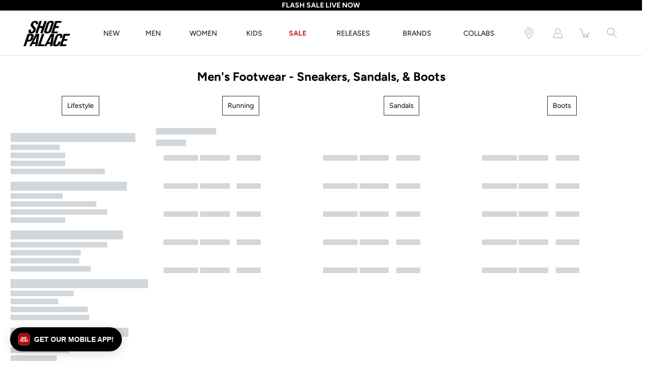

--- FILE ---
content_type: text/html; charset=utf-8
request_url: https://www.shoepalace.com/collections/mens-footwear
body_size: 62655
content:















<!DOCTYPE html>
<!--[if IE 9]> <html class="ie9 no-js supports-no-cookies" lang="en"> <![endif]-->
<!--[if (gt IE 9)|!(IE)]><!--> <html class="no-js supports-no-cookies" lang="en"> <!--<![endif]-->

<head>
  <!-- Fast Simon --><script id="autocomplete-initilizer" src="https://static-autocomplete.fastsimon.com/fast-simon-autocomplete-init.umd.js?mode=shopify&UUID=807b3bf3-5c48-4aa5-855a-159cf294aefb&store=8523376" async> </script><!-- Fast Simon -->
  <meta charset="utf-8" />
  <meta http-equiv='X-UA-Compatible' content='IE= edge,chrome=1'>
  <link rel="canonical" href="https://www.shoepalace.com/collections/mens-footwear" />
  <meta name="viewport" content="width=device-width, initial-scale=1">
  <link rel="prefetch" href="https://www.shoepalace.com" as="document">
  <link rel="preload" as="style" href="//www.shoepalace.com/cdn/shop/t/29/assets/theme.scss.css?v=74594772412468641651762558756">
  <link rel="stylesheet" href="//www.shoepalace.com/cdn/shop/t/29/assets/gb-custom-css-own.css?v=32511091535751668671758825445"> 
  <link rel="stylesheet" href="//www.shoepalace.com/cdn/shop/t/29/assets/filter-custom.css?v=140214993430432052361646769411"> 
  <link rel="dns-prefetch" href="https://monorail-edge.shopifysvc.com">
  <title> Men&#39;s Footwear - Buy Sneakers, Sandals, &amp; Boots | Shoe Palace 
</title>
  <script src="https://ajax.googleapis.com/ajax/libs/jquery/3.5.1/jquery.min.js"></script>
  <script src="//www.shoepalace.com/cdn/shop/t/29/assets/gb-custom-js.js?v=117301455288050712681720658672" defer></script><link rel="shortcut icon" href="//www.shoepalace.com/cdn/shop/files/download_2253047e-c8f5-4644-8247-cad2b5ebb686_32x32.png?v=1613146358" type="image/png"><link rel="stylesheet" href="https://cdnjs.cloudflare.com/ajax/libs/font-awesome/4.7.0/css/font-awesome.min.css"><meta name="description" content="Shoe Palace has the latest men&#39;s shoes, sneakers, boots, and sandals from top brands. Shop online and get the Ultimate Experience."><!-- /snippets/social-meta-tags.liquid -->
<meta property="og:site_name" content="Shoe Palace">
<meta property="og:url" content="https://www.shoepalace.com/collections/mens-footwear">
<meta property="og:title" content="Men's Footwear">
<meta property="og:type" content="product.group">
<meta property="og:description" content="Shoe Palace has the latest men&#39;s shoes, sneakers, boots, and sandals from top brands. Shop online and get the Ultimate Experience."><meta property="og:image" content="http://www.shoepalace.com/cdn/shop/collections/i.shgcdn_4efa97d9-154b-494b-a66c-a3d249b952bf_1200x1200.webp?v=1746646573">
      <meta name="twitter:image" content="http://www.shoepalace.com/cdn/shop/collections/i.shgcdn_4efa97d9-154b-494b-a66c-a3d249b952bf_1200x1200.webp?v=1746646573">
<meta property="og:image:secure_url" content="https://www.shoepalace.com/cdn/shop/collections/i.shgcdn_4efa97d9-154b-494b-a66c-a3d249b952bf_1200x1200.webp?v=1746646573">
      <meta name="twitter:image:secure_url" content="https://www.shoepalace.com/cdn/shop/collections/i.shgcdn_4efa97d9-154b-494b-a66c-a3d249b952bf_1200x1200.webp?v=1746646573">
<meta name="twitter:card" content="summary_large_image">
<meta name="twitter:title" content="Men's Footwear">
<meta name="twitter:description" content="Shoe Palace has the latest men&#39;s shoes, sneakers, boots, and sandals from top brands. Shop online and get the Ultimate Experience.">

<style>
:root {
    --color-footer-text: #ffffff;
    --color-footer-placeholder-text: rgba(255, 255, 255, 0.5);
    --color-footer-bg: #000000;
    --color-footer-bg-hover: rgba(255, 255, 255, 0.05);
    --color-footer-bottom-text: rgba(255, 255, 255, 0.7);
    --color-footer-bottom-bg: #000000;
    --color-footer-bottom-bg-hover: rgba(255, 255, 255, 0.05);
    --color-footer-bottom-border: rgba(255, 255, 255, 0.1);
}
</style><link href="//www.shoepalace.com/cdn/shop/t/29/assets/theme.scss.css?v=74594772412468641651762558756" rel="stylesheet" type="text/css" media="all" /><noscript id="no-js-style"><link href="//www.shoepalace.com/cdn/shop/t/29/assets/no-js.scss.css?v=122164891680810635401599170587" rel="stylesheet" type="text/css" media="all" /></noscript>
  <script>window.performance && window.performance.mark && window.performance.mark('shopify.content_for_header.start');</script><meta id="shopify-digital-wallet" name="shopify-digital-wallet" content="/8523376/digital_wallets/dialog">
<meta name="shopify-checkout-api-token" content="8417f5cbfcb3e9747114208dcd8805ce">
<meta id="in-context-paypal-metadata" data-shop-id="8523376" data-venmo-supported="true" data-environment="production" data-locale="en_US" data-paypal-v4="true" data-currency="USD">
<link rel="alternate" type="application/atom+xml" title="Feed" href="/collections/mens-footwear.atom" />
<link rel="alternate" type="application/json+oembed" href="https://www.shoepalace.com/collections/mens-footwear.oembed">
<script async="async" src="/checkouts/internal/preloads.js?locale=en-US"></script>
<script id="shopify-features" type="application/json">{"accessToken":"8417f5cbfcb3e9747114208dcd8805ce","betas":["rich-media-storefront-analytics"],"domain":"www.shoepalace.com","predictiveSearch":true,"shopId":8523376,"locale":"en"}</script>
<script>var Shopify = Shopify || {};
Shopify.shop = "shoepalace.myshopify.com";
Shopify.locale = "en";
Shopify.currency = {"active":"USD","rate":"1.0"};
Shopify.country = "US";
Shopify.theme = {"name":"Modular Co","id":83244154926,"schema_name":"Modular","schema_version":"1.9.0","theme_store_id":849,"role":"main"};
Shopify.theme.handle = "null";
Shopify.theme.style = {"id":null,"handle":null};
Shopify.cdnHost = "www.shoepalace.com/cdn";
Shopify.routes = Shopify.routes || {};
Shopify.routes.root = "/";</script>
<script type="module">!function(o){(o.Shopify=o.Shopify||{}).modules=!0}(window);</script>
<script>!function(o){function n(){var o=[];function n(){o.push(Array.prototype.slice.apply(arguments))}return n.q=o,n}var t=o.Shopify=o.Shopify||{};t.loadFeatures=n(),t.autoloadFeatures=n()}(window);</script>
<script id="shop-js-analytics" type="application/json">{"pageType":"collection"}</script>
<script defer="defer" async type="module" src="//www.shoepalace.com/cdn/shopifycloud/shop-js/modules/v2/client.init-shop-cart-sync_BT-GjEfc.en.esm.js"></script>
<script defer="defer" async type="module" src="//www.shoepalace.com/cdn/shopifycloud/shop-js/modules/v2/chunk.common_D58fp_Oc.esm.js"></script>
<script defer="defer" async type="module" src="//www.shoepalace.com/cdn/shopifycloud/shop-js/modules/v2/chunk.modal_xMitdFEc.esm.js"></script>
<script type="module">
  await import("//www.shoepalace.com/cdn/shopifycloud/shop-js/modules/v2/client.init-shop-cart-sync_BT-GjEfc.en.esm.js");
await import("//www.shoepalace.com/cdn/shopifycloud/shop-js/modules/v2/chunk.common_D58fp_Oc.esm.js");
await import("//www.shoepalace.com/cdn/shopifycloud/shop-js/modules/v2/chunk.modal_xMitdFEc.esm.js");

  window.Shopify.SignInWithShop?.initShopCartSync?.({"fedCMEnabled":true,"windoidEnabled":true});

</script>
<script>(function() {
  var isLoaded = false;
  function asyncLoad() {
    if (isLoaded) return;
    isLoaded = true;
    var urls = ["https:\/\/cdn-scripts.signifyd.com\/shopify\/script-tag.js?shop=shoepalace.myshopify.com","https:\/\/cdn.shopify.com\/s\/files\/1\/0852\/3376\/t\/29\/assets\/pop_8523376.js?v=1677802261\u0026shop=shoepalace.myshopify.com","https:\/\/static.klaviyo.com\/onsite\/js\/klaviyo.js?company_id=Vn8a8T\u0026shop=shoepalace.myshopify.com","https:\/\/static.klaviyo.com\/onsite\/js\/klaviyo.js?company_id=Vn8a8T\u0026shop=shoepalace.myshopify.com","https:\/\/cdn.tapcart.com\/webbridge-sdk\/webbridge.umd.js?shop=shoepalace.myshopify.com","https:\/\/assets.tapcart.com\/__tc-ck-loader\/index.js?appId=nCELqAWFSP\u0026environment=production\u0026shop=shoepalace.myshopify.com","https:\/\/ecom-app.rakutenadvertising.io\/rakuten_advertising.js?shop=shoepalace.myshopify.com","https:\/\/tag.rmp.rakuten.com\/112272.ct.js?shop=shoepalace.myshopify.com","https:\/\/static-autocomplete.fastsimon.com\/fast-simon-autocomplete-init.umd.js?mode=shopify\u0026UUID=807b3bf3-5c48-4aa5-855a-159cf294aefb\u0026store=8523376\u0026shop=shoepalace.myshopify.com","https:\/\/na.shgcdn3.com\/pixel-collector.js?shop=shoepalace.myshopify.com"];
    for (var i = 0; i < urls.length; i++) {
      var s = document.createElement('script');
      s.type = 'text/javascript';
      s.async = true;
      s.src = urls[i];
      var x = document.getElementsByTagName('script')[0];
      x.parentNode.insertBefore(s, x);
    }
  };
  if(window.attachEvent) {
    window.attachEvent('onload', asyncLoad);
  } else {
    window.addEventListener('load', asyncLoad, false);
  }
})();</script>
<script id="__st">var __st={"a":8523376,"offset":-28800,"reqid":"47c26b94-41c5-4e53-828b-13ca593c2b68-1769194404","pageurl":"www.shoepalace.com\/collections\/mens-footwear","u":"dea9278f751a","p":"collection","rtyp":"collection","rid":168735375406};</script>
<script>window.ShopifyPaypalV4VisibilityTracking = true;</script>
<script id="captcha-bootstrap">!function(){'use strict';const t='contact',e='account',n='new_comment',o=[[t,t],['blogs',n],['comments',n],[t,'customer']],c=[[e,'customer_login'],[e,'guest_login'],[e,'recover_customer_password'],[e,'create_customer']],r=t=>t.map((([t,e])=>`form[action*='/${t}']:not([data-nocaptcha='true']) input[name='form_type'][value='${e}']`)).join(','),a=t=>()=>t?[...document.querySelectorAll(t)].map((t=>t.form)):[];function s(){const t=[...o],e=r(t);return a(e)}const i='password',u='form_key',d=['recaptcha-v3-token','g-recaptcha-response','h-captcha-response',i],f=()=>{try{return window.sessionStorage}catch{return}},m='__shopify_v',_=t=>t.elements[u];function p(t,e,n=!1){try{const o=window.sessionStorage,c=JSON.parse(o.getItem(e)),{data:r}=function(t){const{data:e,action:n}=t;return t[m]||n?{data:e,action:n}:{data:t,action:n}}(c);for(const[e,n]of Object.entries(r))t.elements[e]&&(t.elements[e].value=n);n&&o.removeItem(e)}catch(o){console.error('form repopulation failed',{error:o})}}const l='form_type',E='cptcha';function T(t){t.dataset[E]=!0}const w=window,h=w.document,L='Shopify',v='ce_forms',y='captcha';let A=!1;((t,e)=>{const n=(g='f06e6c50-85a8-45c8-87d0-21a2b65856fe',I='https://cdn.shopify.com/shopifycloud/storefront-forms-hcaptcha/ce_storefront_forms_captcha_hcaptcha.v1.5.2.iife.js',D={infoText:'Protected by hCaptcha',privacyText:'Privacy',termsText:'Terms'},(t,e,n)=>{const o=w[L][v],c=o.bindForm;if(c)return c(t,g,e,D).then(n);var r;o.q.push([[t,g,e,D],n]),r=I,A||(h.body.append(Object.assign(h.createElement('script'),{id:'captcha-provider',async:!0,src:r})),A=!0)});var g,I,D;w[L]=w[L]||{},w[L][v]=w[L][v]||{},w[L][v].q=[],w[L][y]=w[L][y]||{},w[L][y].protect=function(t,e){n(t,void 0,e),T(t)},Object.freeze(w[L][y]),function(t,e,n,w,h,L){const[v,y,A,g]=function(t,e,n){const i=e?o:[],u=t?c:[],d=[...i,...u],f=r(d),m=r(i),_=r(d.filter((([t,e])=>n.includes(e))));return[a(f),a(m),a(_),s()]}(w,h,L),I=t=>{const e=t.target;return e instanceof HTMLFormElement?e:e&&e.form},D=t=>v().includes(t);t.addEventListener('submit',(t=>{const e=I(t);if(!e)return;const n=D(e)&&!e.dataset.hcaptchaBound&&!e.dataset.recaptchaBound,o=_(e),c=g().includes(e)&&(!o||!o.value);(n||c)&&t.preventDefault(),c&&!n&&(function(t){try{if(!f())return;!function(t){const e=f();if(!e)return;const n=_(t);if(!n)return;const o=n.value;o&&e.removeItem(o)}(t);const e=Array.from(Array(32),(()=>Math.random().toString(36)[2])).join('');!function(t,e){_(t)||t.append(Object.assign(document.createElement('input'),{type:'hidden',name:u})),t.elements[u].value=e}(t,e),function(t,e){const n=f();if(!n)return;const o=[...t.querySelectorAll(`input[type='${i}']`)].map((({name:t})=>t)),c=[...d,...o],r={};for(const[a,s]of new FormData(t).entries())c.includes(a)||(r[a]=s);n.setItem(e,JSON.stringify({[m]:1,action:t.action,data:r}))}(t,e)}catch(e){console.error('failed to persist form',e)}}(e),e.submit())}));const S=(t,e)=>{t&&!t.dataset[E]&&(n(t,e.some((e=>e===t))),T(t))};for(const o of['focusin','change'])t.addEventListener(o,(t=>{const e=I(t);D(e)&&S(e,y())}));const B=e.get('form_key'),M=e.get(l),P=B&&M;t.addEventListener('DOMContentLoaded',(()=>{const t=y();if(P)for(const e of t)e.elements[l].value===M&&p(e,B);[...new Set([...A(),...v().filter((t=>'true'===t.dataset.shopifyCaptcha))])].forEach((e=>S(e,t)))}))}(h,new URLSearchParams(w.location.search),n,t,e,['guest_login'])})(!0,!0)}();</script>
<script integrity="sha256-4kQ18oKyAcykRKYeNunJcIwy7WH5gtpwJnB7kiuLZ1E=" data-source-attribution="shopify.loadfeatures" defer="defer" src="//www.shoepalace.com/cdn/shopifycloud/storefront/assets/storefront/load_feature-a0a9edcb.js" crossorigin="anonymous"></script>
<script data-source-attribution="shopify.dynamic_checkout.dynamic.init">var Shopify=Shopify||{};Shopify.PaymentButton=Shopify.PaymentButton||{isStorefrontPortableWallets:!0,init:function(){window.Shopify.PaymentButton.init=function(){};var t=document.createElement("script");t.src="https://www.shoepalace.com/cdn/shopifycloud/portable-wallets/latest/portable-wallets.en.js",t.type="module",document.head.appendChild(t)}};
</script>
<script data-source-attribution="shopify.dynamic_checkout.buyer_consent">
  function portableWalletsHideBuyerConsent(e){var t=document.getElementById("shopify-buyer-consent"),n=document.getElementById("shopify-subscription-policy-button");t&&n&&(t.classList.add("hidden"),t.setAttribute("aria-hidden","true"),n.removeEventListener("click",e))}function portableWalletsShowBuyerConsent(e){var t=document.getElementById("shopify-buyer-consent"),n=document.getElementById("shopify-subscription-policy-button");t&&n&&(t.classList.remove("hidden"),t.removeAttribute("aria-hidden"),n.addEventListener("click",e))}window.Shopify?.PaymentButton&&(window.Shopify.PaymentButton.hideBuyerConsent=portableWalletsHideBuyerConsent,window.Shopify.PaymentButton.showBuyerConsent=portableWalletsShowBuyerConsent);
</script>
<script data-source-attribution="shopify.dynamic_checkout.cart.bootstrap">document.addEventListener("DOMContentLoaded",(function(){function t(){return document.querySelector("shopify-accelerated-checkout-cart, shopify-accelerated-checkout")}if(t())Shopify.PaymentButton.init();else{new MutationObserver((function(e,n){t()&&(Shopify.PaymentButton.init(),n.disconnect())})).observe(document.body,{childList:!0,subtree:!0})}}));
</script>
<link id="shopify-accelerated-checkout-styles" rel="stylesheet" media="screen" href="https://www.shoepalace.com/cdn/shopifycloud/portable-wallets/latest/accelerated-checkout-backwards-compat.css" crossorigin="anonymous">
<style id="shopify-accelerated-checkout-cart">
        #shopify-buyer-consent {
  margin-top: 1em;
  display: inline-block;
  width: 100%;
}

#shopify-buyer-consent.hidden {
  display: none;
}

#shopify-subscription-policy-button {
  background: none;
  border: none;
  padding: 0;
  text-decoration: underline;
  font-size: inherit;
  cursor: pointer;
}

#shopify-subscription-policy-button::before {
  box-shadow: none;
}

      </style>

<script>window.performance && window.performance.mark && window.performance.mark('shopify.content_for_header.end');</script>
  



  <script type="text/javascript">
    window.__shgProducts = window.__shgProducts || {};
    
      
      
    
  </script>



  <script type="text/javascript">
    
      window.__shgMoneyFormat = window.__shgMoneyFormat || {"USD":{"currency":"USD","currency_symbol":"$","currency_symbol_location":"left","decimal_places":2,"decimal_separator":".","thousands_separator":","}};
    
    window.__shgCurrentCurrencyCode = window.__shgCurrentCurrencyCode || {
      currency: "USD",
      currency_symbol: "$",
      decimal_separator: ".",
      thousands_separator: ",",
      decimal_places: 2,
      currency_symbol_location: "left"
    };
  </script>



  <script>
    window.revertCollectionWhenAllProductsOOS = true;
  </script>
  


<script type="text/javascript">
  
    window.SHG_CUSTOMER = null;
  
</script>




  <link rel="preconnect" href="https://a.shgcdn2.com">
<link rel="preconnect" href="https://i.shgcdn.com">


<meta name="shogun_placeholder" content="shogun_placeholder" />







<!-- Google Tag Manager Begin -->
<script>
	(function(w,d,s,l,i){
		w[l]=w[l]||[];
		w[l].push({
			'gtm.start':new Date().getTime(),
			event:'gtm.js'
		});
		var f=d.getElementsByTagName(s)[0], j=d.createElement(s), dl=l!='dataLayer'?'&l='+l:'';
		j.async=true;
		j.src='https://www.googletagmanager.com/gtm.js?id='+i+dl;
		f.parentNode.insertBefore(j,f);
	})
	(window,document,'script','dataLayer','GTM-M7HNKV');
</script>
<!-- Google Tag Manager End -->

<!-- Not in Google Tag Manager Begin -->
<script>
	// Particular Audience Begin
	(function() {
		var el = document.createElement('script');
		el.src = 'https://cdn.particularaudience.com/js/sp/t.js';
		el.setAttribute('wid', '66ad85da-fd11-eb11-aa80-06f558c98834');
		document.head.appendChild(el);
	})();
	// Particular Audience End
</script>
<!-- Not in Google Tag Manager End -->

<!-- Affirm Begin -->
<script>
var _affirm_config = {
  public_api_key: '6ZIA6O11LM1UCVMT', /* Affirm Public API Key */
  script: 'https://cdn1.affirm.com/js/v2/affirm.js',
  session_id: 'sID',
  locale: 'en_US',
  country_code: 'USA'
};
(function(l,g,m,e,a,f,b){
  var d,c=l[m]||{},h=document.createElement(f),n=document.getElementsByTagName(f)[0],k=function(a,b,c){
    return function(){a[b]._.push([c,arguments])}
  };
  c[e]=k(c,e,'set');
  d=c[e];
  c[a]={};
  c[a]._=[];
  d._=[];
  c[a][b]=k(c,a,b);
  a=0;
  for(b='set add save post open empty reset on off trigger ready setProduct'.split(' ');a<b.length;a++)d[b[a]]=k(c,e,b[a]);
  a=0;
  for(b=['get','token','url','items'];a<b.length;a++)d[b[a]]=function(){};
  h.async=!0;
  h.src=g[f];
  n.parentNode.insertBefore(h,n);
  delete g[f];
  d(g);
  l[m]=c
})(window,_affirm_config,'affirm','checkout','ui','script','ready');
</script>
<!-- Affirm End -->

<!-- Klarna Begin -->
<script async data-client-id="012cfeac-74e1-5221-9212-5a4f6a16bba8" src="https://na-library.klarnaservices.com/lib.js">
</script>
<!-- Klarna End -->

<!-- Google Site Verification Begin -->
<meta name="google-site-verification" content="aAreVCnmW819FlrVa3PU3XEUcLV0MbvqAH2AD23TBpw" />
<!-- Google Site Verification End -->

<style id="fast-simon-autocomplete-css">
  .autocomplete-inner * {
    font-family: Avenir Next, Arial, sans-serif !important;
  }
  .item.show_bk_on_hover_old:hover {
    background-color: transparent !important;
  }
  .image img{
    object-position: bottom !important;
    background-color: #efefef !important;
  }
  .vendor.fs-product-vendor.hidden {
    display: block !important;
    text-transform: uppercase;
  }
  .compareExist {
    display: grid !important;
    grid-template-areas: "compare compare price price";
  }
  .compareExist .actual-price {
    grid-area: price;
  }
  .compareExist .compare {
    margin-left: 0px;
    grid-area: compare;
  }
  .compare {
    opacity: 1 !important;
  }
  .fast-simon-autocomplete.wide .fs-product { align-items:center !important; max-width:25%; }
  .fast-simon-autocomplete.wide .fs-product .fs-product-image { min-height:unset !important; }
  .fs-category-list { padding-top:10px; }
  .fs-product-title > strong { font-weight:normal !important; text-decoration:unset !important; }
  .item.fs-ac-1np4cap { grid-template-columns: 30% 70%; }
  .item.fs-ac-1np4cap > .image.fs-product-image { height:100% !important; max-height:unset !important; }
  .label.fs-ac-1ojpozz { font-weight:normal; }
  .summery.fs-ac-wg33j { display:none !important; }
  @media screen and (min-width:481px) { .label.fs-ac-1ojpozz { font-weight:normal !important; height:63px; } }
</style>

<!-- Fast Simon Begin -->
<script>
var __fast_options = __fast_options || {};
__fast_options.fs_avoid_inject_on_interaction = true;
__fast_options.full_product_url_path_redirect = false;
__fast_options.with_product_attributes = true;

function getProductElements(element) {
   return [...element.querySelectorAll(`.fs-results-product-card`)];
}  
  
function hooks() {
    window.SerpOptions.registerHook('serp-filters', ({facets, element}) => {
      element.querySelectorAll(".input-currency-symbol").forEach((currencySymb)=>{currencySymb.innerHTML=currencySymb.innerHTML.replace(".","")});

      // Iterate over the facets array
      facets.forEach(facet => {
          // Check if the facet values length is 1
          if (facet.values.length === 1) {
              // Get the data-filter-id for the facet
              const filterId = facet.id;
      
              // Use querySelector to find the corresponding element
              const elementToHide = element.querySelector(`.fs-category-container[data-filter-id="${filterId}"]`);
      
              // If the element exists, apply CSS to hide it
              if (elementToHide) {
                  elementToHide.style.display = 'none';
              }
          }
      });
      
    });

    window.SerpOptions.registerHook('serp-product-grid', ({products, element}) => {
        for (const productElement of getProductElements(element)) {
            /* get product data */
            const productID = productElement.dataset.productId;
            const data = products[productID];

            if ( typeof(data) !== "undefined" && data !== null ) {              
              const vendorTag = data.tags
                .filter(tag => tag.startsWith("Vendor_"))
                .map(tag => tag.replace("Vendor_", ""))[0];

              if (vendorTag) {  // This checks for both empty string and other falsy values
                  const vendorElement = productElement.querySelector(".vendor.fs-product-vendor");
                  if (vendorElement) {
                      console.log(vendorTag);
                      vendorElement.textContent = vendorTag;
                  }
              }              
            }
        }
    });
}

// execution here
if (window.SerpOptions) {
    hooks();
} else {
    window.addEventListener('fast-serp-ready', function () {
        hooks();
    });
}



function hooksAC() {
      document.querySelectorAll(".searchToggle").forEach((searchglass)=>{
  searchglass.addEventListener("click",()=>{
    // setTimeout(()=>{
    //     console.log(document.querySelector("#search-field"));
    //     document.querySelector("#search-field").focus();
    //   document.querySelector("#search-field").focus();
    // },3000);


  });
});
  if(window.innerWidth<480)
  {
      document.querySelectorAll(".ssearchToggle").forEach((searchglass)=>{
        searchglass.addEventListener("click",()=>{
          if(searchglass.getAttribute("aria-expanded")=="false")
          {
             document.querySelector(".fast-ac-container").style.display="none";              
          }
          else{
            document.querySelector(".fast-ac-container").style.display="block";
          }
          
        });
      });
  }
}

// execution here
if (window.FastAutocomplete) {
    hooksAC();
} else {
    window.addEventListener('fast-autocomplete-ready', function () {
        hooksAC();
    });
}
</script>
<!-- Fast Simon End -->

<script type="text/javascript">
  window.Pop = window.Pop || {};
  window.Pop.common = window.Pop.common || {};
  window.Pop.common.shop = {
    permanent_domain: 'shoepalace.myshopify.com',
    currency: "USD",
    money_format: "$ {{amount}}",
    id: 8523376
  };
  

  window.Pop.common.template = 'collection';
  window.Pop.common.cart = {};
  window.Pop.common.vapid_public_key = "BJuXCmrtTK335SuczdNVYrGVtP_WXn4jImChm49st7K7z7e8gxSZUKk4DhUpk8j2Xpiw5G4-ylNbMKLlKkUEU98=";
  window.Pop.global_config = {"asset_urls":{"loy":{},"rev":{},"pu":{"init_js":null},"widgets":{"init_js":"https:\/\/cdn.shopify.com\/s\/files\/1\/0194\/1736\/6592\/t\/1\/assets\/ba_widget_init.js?v=1728041536","modal_js":"https:\/\/cdn.shopify.com\/s\/files\/1\/0194\/1736\/6592\/t\/1\/assets\/ba_widget_modal.js?v=1728041538","modal_css":"https:\/\/cdn.shopify.com\/s\/files\/1\/0194\/1736\/6592\/t\/1\/assets\/ba_widget_modal.css?v=1654723622"},"forms":{},"global":{"helper_js":"https:\/\/cdn.shopify.com\/s\/files\/1\/0194\/1736\/6592\/t\/1\/assets\/ba_pop_tracking.js?v=1704919189"}},"proxy_paths":{"pop":"\/apps\/ba-pop","app_metrics":"\/apps\/ba-pop\/app_metrics","push_subscription":"\/apps\/ba-pop\/push"},"aat":["pop"],"pv":false,"sts":false,"bam":true,"batc":true,"base_money_format":"$ {{amount}}","online_store_version":1,"loy_js_api_enabled":false,"shop":{"id":8523376,"name":"Shoe Palace","domain":"www.shoepalace.com"}};
  window.Pop.widgets_config = {"id":72659,"active":false,"frequency_limit_amount":2,"frequency_limit_time_unit":"days","background_image":{"position":"none","widget_background_preview_url":""},"initial_state":{"body":"Sign up and receive the latest sneaker news, drops, deals, and more!","title":"Subscribe to our newsletter","cta_text":"Submit","show_email":"true","action_text":"Saving...","footer_text":"You are signing up to receive communication via email and can unsubscribe at any time.","dismiss_text":"No thanks","email_placeholder":"Email Address","phone_placeholder":"Phone Number"},"success_state":{"body":"You have successfully subscribed.","title":"Welcome to the family 🎉","cta_text":"Continue shopping","cta_action":"dismiss","redirect_url":"","open_url_new_tab":"false"},"closed_state":{"action":"close_widget","font_size":"20","action_text":"GET 10% OFF","display_offset":"300","display_position":"left"},"error_state":{"submit_error":"Sorry, please try again later","invalid_email":"Please enter valid email address!","error_subscribing":"Error subscribing, try again later","already_registered":"You have already registered","invalid_phone_number":"Please enter valid phone number!"},"trigger":{"action":"on_timer","delay_in_seconds":"0"},"colors":{"link_color":"#4fc3f7","sticky_bar_bg":"#C62828","cta_font_color":"#000000","body_font_color":"#ffffff","sticky_bar_text":"#fff","background_color":"#000000","error_text_color":"#ff2626","title_font_color":"#ffffff","footer_font_color":"#bbb","dismiss_font_color":"#bbb","cta_background_color":"#ffffff","sticky_coupon_bar_bg":"#286ef8","error_text_background":"","sticky_coupon_bar_text":"#fff"},"sticky_coupon_bar":{"enabled":"false","message":"Don't forget to use your code"},"display_style":{"font":"Arial","size":"regular","align":"center"},"dismissable":true,"has_background":false,"opt_in_channels":["email"],"rules":[{"id":38248,"widget_id":72659,"property":"url","operator":"is_homepage","position":2,"value":"homepage","boolean_connector":"AND","arguments":{},"created_at":"2023-03-03T00:19:57.149Z","updated_at":"2024-11-26T18:01:25.809Z"},{"id":38249,"widget_id":72659,"property":"url","operator":"is_homepage","position":2,"value":"homepage","boolean_connector":"AND","arguments":{},"created_at":"2023-03-03T00:19:58.636Z","updated_at":"2024-11-26T18:01:25.492Z"},{"id":38250,"widget_id":72659,"property":"url","operator":"is_homepage","position":1,"value":"homepage","boolean_connector":"AND","arguments":{},"created_at":"2023-03-03T00:20:23.101Z","updated_at":"2024-11-26T18:01:25.556Z"}],"widget_css":".powered_by_rivo{\n  display: block;\n}\n.ba_widget_main_design {\n  background: #000000;\n}\n.ba_widget_content{text-align: center}\n.ba_widget_parent{\n  font-family: Arial;\n}\n.ba_widget_parent.background{\n}\n.ba_widget_left_content{\n}\n.ba_widget_right_content{\n}\n#ba_widget_cta_button:disabled{\n  background: #ffffffcc;\n}\n#ba_widget_cta_button{\n  background: #ffffff;\n  color: #000000;\n}\n#ba_widget_cta_button:after {\n  background: #ffffffe0;\n}\n.ba_initial_state_title, .ba_success_state_title{\n  color: #ffffff;\n}\n.ba_initial_state_body, .ba_success_state_body{\n  color: #ffffff;\n}\n.ba_initial_state_dismiss_text{\n  color: #bbb;\n}\n.ba_initial_state_footer_text, .ba_initial_state_sms_agreement{\n  color: #bbb;\n}\n.ba_widget_error{\n  color: #ff2626;\n  background: ;\n}\n.ba_link_color{\n  color: #4fc3f7;\n}\n","custom_css":null,"logo":"https:\/\/d15d3imw3mjndz.cloudfront.net\/89lnxtxf163xvq89660qhb89paux"};
</script>


<script type="text/javascript">
  

  (function() {
    //Global snippet for Email Popups
    //this is updated automatically - do not edit manually.
    document.addEventListener('DOMContentLoaded', function() {
      function loadScript(src, defer, done) {
        var js = document.createElement('script');
        js.src = src;
        js.defer = defer;
        js.onload = function(){done();};
        js.onerror = function(){
          done(new Error('Failed to load script ' + src));
        };
        document.head.appendChild(js);
      }

      function browserSupportsAllFeatures() {
        return window.Promise && window.fetch && window.Symbol;
      }

      if (browserSupportsAllFeatures()) {
        main();
      } else {
        loadScript('https://cdnjs.cloudflare.com/polyfill/v3/polyfill.min.js?features=Promise,fetch', true, main);
      }

      function loadAppScripts(){
        const popAppEmbedEnabled = document.getElementById("pop-app-embed-init");

        if (window.Pop.global_config.aat.includes("pop") && !popAppEmbedEnabled){
          loadScript(window.Pop.global_config.asset_urls.widgets.init_js, true, function(){});
        }
      }

      function main(err) {
        loadScript(window.Pop.global_config.asset_urls.global.helper_js, false, loadAppScripts);
      }
    });
  })();
</script>

<!-- BEGIN app block: shopify://apps/product-filters-search/blocks/autocomplete/95672d06-1c4e-4e1b-9368-e84ce1ad6886 --><script>
    var fast_dawn_theme_action = "/pages/search-results";
    var __isp_new_jquery = "true" === "true";
</script>


    


    <script>var _isp_injected_already = true</script>
    <!-- BEGIN app snippet: fast-simon-autocomplete-init --><script id="autocomplete-initilizer"
        src="https://static-autocomplete.fastsimon.com/fast-simon-autocomplete-init.umd.js?mode=shopify&UUID=807b3bf3-5c48-4aa5-855a-159cf294aefb&store=8523376"
        async>
</script>
<!-- END app snippet -->

<!-- END app block --><!-- BEGIN app block: shopify://apps/tapcart-mobile-app/blocks/ck_loader/604cad6b-3841-4da3-b864-b96622b4adb8 --><script id="tc-ck-loader">
  (function () {
    if (!window?.Shopify?.shop?.length) return;
    
    const shopStore = window.Shopify.shop;
    const environment = 'production'; // local, staging, production;

    const srcUrls = {
      local: 'http://localhost:3005/dist/tc-plugins.es.js', // local dev server URL defined in vite.config.js
      staging: 'https://unpkg.com/tapcart-capture-kit@staging/dist/tc-plugins.es.js',
      production: 'https://unpkg.com/tapcart-capture-kit@production/dist/tc-plugins.es.js',
    };
    const srcUrl = srcUrls[environment] || srcUrls.production;

    window['tapcartParams'] = { shopStore, environment };

    // Create a new script element with type module
    const moduleScript = document.createElement('script');
    moduleScript.type = 'module';
    moduleScript.src = srcUrl;
    document.head.appendChild(moduleScript);

    moduleScript.onerror = function () {
      console.error('Capture kit failed to load.');
    };
  })();
</script>

<!-- END app block --><!-- BEGIN app block: shopify://apps/attentive/blocks/attn-tag/8df62c72-8fe4-407e-a5b3-72132be30a0d --><script type="text/javascript" src="https://jehfl.shoepalace.com/providers/atLabel/load" onerror=" var fallbackScript = document.createElement('script'); fallbackScript.src = 'https://cdn.attn.tv/shoepalace/dtag.js'; document.head.appendChild(fallbackScript);" data-source="loaded?source=app-embed" defer="defer"></script>


<!-- END app block --><script src="https://cdn.shopify.com/extensions/1aff304a-11ec-47a0-aee1-7f4ae56792d4/tydal-popups-email-pop-ups-4/assets/pop-app-embed.js" type="text/javascript" defer="defer"></script>
<link href="https://monorail-edge.shopifysvc.com" rel="dns-prefetch">
<script>(function(){if ("sendBeacon" in navigator && "performance" in window) {try {var session_token_from_headers = performance.getEntriesByType('navigation')[0].serverTiming.find(x => x.name == '_s').description;} catch {var session_token_from_headers = undefined;}var session_cookie_matches = document.cookie.match(/_shopify_s=([^;]*)/);var session_token_from_cookie = session_cookie_matches && session_cookie_matches.length === 2 ? session_cookie_matches[1] : "";var session_token = session_token_from_headers || session_token_from_cookie || "";function handle_abandonment_event(e) {var entries = performance.getEntries().filter(function(entry) {return /monorail-edge.shopifysvc.com/.test(entry.name);});if (!window.abandonment_tracked && entries.length === 0) {window.abandonment_tracked = true;var currentMs = Date.now();var navigation_start = performance.timing.navigationStart;var payload = {shop_id: 8523376,url: window.location.href,navigation_start,duration: currentMs - navigation_start,session_token,page_type: "collection"};window.navigator.sendBeacon("https://monorail-edge.shopifysvc.com/v1/produce", JSON.stringify({schema_id: "online_store_buyer_site_abandonment/1.1",payload: payload,metadata: {event_created_at_ms: currentMs,event_sent_at_ms: currentMs}}));}}window.addEventListener('pagehide', handle_abandonment_event);}}());</script>
<script id="web-pixels-manager-setup">(function e(e,d,r,n,o){if(void 0===o&&(o={}),!Boolean(null===(a=null===(i=window.Shopify)||void 0===i?void 0:i.analytics)||void 0===a?void 0:a.replayQueue)){var i,a;window.Shopify=window.Shopify||{};var t=window.Shopify;t.analytics=t.analytics||{};var s=t.analytics;s.replayQueue=[],s.publish=function(e,d,r){return s.replayQueue.push([e,d,r]),!0};try{self.performance.mark("wpm:start")}catch(e){}var l=function(){var e={modern:/Edge?\/(1{2}[4-9]|1[2-9]\d|[2-9]\d{2}|\d{4,})\.\d+(\.\d+|)|Firefox\/(1{2}[4-9]|1[2-9]\d|[2-9]\d{2}|\d{4,})\.\d+(\.\d+|)|Chrom(ium|e)\/(9{2}|\d{3,})\.\d+(\.\d+|)|(Maci|X1{2}).+ Version\/(15\.\d+|(1[6-9]|[2-9]\d|\d{3,})\.\d+)([,.]\d+|)( \(\w+\)|)( Mobile\/\w+|) Safari\/|Chrome.+OPR\/(9{2}|\d{3,})\.\d+\.\d+|(CPU[ +]OS|iPhone[ +]OS|CPU[ +]iPhone|CPU IPhone OS|CPU iPad OS)[ +]+(15[._]\d+|(1[6-9]|[2-9]\d|\d{3,})[._]\d+)([._]\d+|)|Android:?[ /-](13[3-9]|1[4-9]\d|[2-9]\d{2}|\d{4,})(\.\d+|)(\.\d+|)|Android.+Firefox\/(13[5-9]|1[4-9]\d|[2-9]\d{2}|\d{4,})\.\d+(\.\d+|)|Android.+Chrom(ium|e)\/(13[3-9]|1[4-9]\d|[2-9]\d{2}|\d{4,})\.\d+(\.\d+|)|SamsungBrowser\/([2-9]\d|\d{3,})\.\d+/,legacy:/Edge?\/(1[6-9]|[2-9]\d|\d{3,})\.\d+(\.\d+|)|Firefox\/(5[4-9]|[6-9]\d|\d{3,})\.\d+(\.\d+|)|Chrom(ium|e)\/(5[1-9]|[6-9]\d|\d{3,})\.\d+(\.\d+|)([\d.]+$|.*Safari\/(?![\d.]+ Edge\/[\d.]+$))|(Maci|X1{2}).+ Version\/(10\.\d+|(1[1-9]|[2-9]\d|\d{3,})\.\d+)([,.]\d+|)( \(\w+\)|)( Mobile\/\w+|) Safari\/|Chrome.+OPR\/(3[89]|[4-9]\d|\d{3,})\.\d+\.\d+|(CPU[ +]OS|iPhone[ +]OS|CPU[ +]iPhone|CPU IPhone OS|CPU iPad OS)[ +]+(10[._]\d+|(1[1-9]|[2-9]\d|\d{3,})[._]\d+)([._]\d+|)|Android:?[ /-](13[3-9]|1[4-9]\d|[2-9]\d{2}|\d{4,})(\.\d+|)(\.\d+|)|Mobile Safari.+OPR\/([89]\d|\d{3,})\.\d+\.\d+|Android.+Firefox\/(13[5-9]|1[4-9]\d|[2-9]\d{2}|\d{4,})\.\d+(\.\d+|)|Android.+Chrom(ium|e)\/(13[3-9]|1[4-9]\d|[2-9]\d{2}|\d{4,})\.\d+(\.\d+|)|Android.+(UC? ?Browser|UCWEB|U3)[ /]?(15\.([5-9]|\d{2,})|(1[6-9]|[2-9]\d|\d{3,})\.\d+)\.\d+|SamsungBrowser\/(5\.\d+|([6-9]|\d{2,})\.\d+)|Android.+MQ{2}Browser\/(14(\.(9|\d{2,})|)|(1[5-9]|[2-9]\d|\d{3,})(\.\d+|))(\.\d+|)|K[Aa][Ii]OS\/(3\.\d+|([4-9]|\d{2,})\.\d+)(\.\d+|)/},d=e.modern,r=e.legacy,n=navigator.userAgent;return n.match(d)?"modern":n.match(r)?"legacy":"unknown"}(),u="modern"===l?"modern":"legacy",c=(null!=n?n:{modern:"",legacy:""})[u],f=function(e){return[e.baseUrl,"/wpm","/b",e.hashVersion,"modern"===e.buildTarget?"m":"l",".js"].join("")}({baseUrl:d,hashVersion:r,buildTarget:u}),m=function(e){var d=e.version,r=e.bundleTarget,n=e.surface,o=e.pageUrl,i=e.monorailEndpoint;return{emit:function(e){var a=e.status,t=e.errorMsg,s=(new Date).getTime(),l=JSON.stringify({metadata:{event_sent_at_ms:s},events:[{schema_id:"web_pixels_manager_load/3.1",payload:{version:d,bundle_target:r,page_url:o,status:a,surface:n,error_msg:t},metadata:{event_created_at_ms:s}}]});if(!i)return console&&console.warn&&console.warn("[Web Pixels Manager] No Monorail endpoint provided, skipping logging."),!1;try{return self.navigator.sendBeacon.bind(self.navigator)(i,l)}catch(e){}var u=new XMLHttpRequest;try{return u.open("POST",i,!0),u.setRequestHeader("Content-Type","text/plain"),u.send(l),!0}catch(e){return console&&console.warn&&console.warn("[Web Pixels Manager] Got an unhandled error while logging to Monorail."),!1}}}}({version:r,bundleTarget:l,surface:e.surface,pageUrl:self.location.href,monorailEndpoint:e.monorailEndpoint});try{o.browserTarget=l,function(e){var d=e.src,r=e.async,n=void 0===r||r,o=e.onload,i=e.onerror,a=e.sri,t=e.scriptDataAttributes,s=void 0===t?{}:t,l=document.createElement("script"),u=document.querySelector("head"),c=document.querySelector("body");if(l.async=n,l.src=d,a&&(l.integrity=a,l.crossOrigin="anonymous"),s)for(var f in s)if(Object.prototype.hasOwnProperty.call(s,f))try{l.dataset[f]=s[f]}catch(e){}if(o&&l.addEventListener("load",o),i&&l.addEventListener("error",i),u)u.appendChild(l);else{if(!c)throw new Error("Did not find a head or body element to append the script");c.appendChild(l)}}({src:f,async:!0,onload:function(){if(!function(){var e,d;return Boolean(null===(d=null===(e=window.Shopify)||void 0===e?void 0:e.analytics)||void 0===d?void 0:d.initialized)}()){var d=window.webPixelsManager.init(e)||void 0;if(d){var r=window.Shopify.analytics;r.replayQueue.forEach((function(e){var r=e[0],n=e[1],o=e[2];d.publishCustomEvent(r,n,o)})),r.replayQueue=[],r.publish=d.publishCustomEvent,r.visitor=d.visitor,r.initialized=!0}}},onerror:function(){return m.emit({status:"failed",errorMsg:"".concat(f," has failed to load")})},sri:function(e){var d=/^sha384-[A-Za-z0-9+/=]+$/;return"string"==typeof e&&d.test(e)}(c)?c:"",scriptDataAttributes:o}),m.emit({status:"loading"})}catch(e){m.emit({status:"failed",errorMsg:(null==e?void 0:e.message)||"Unknown error"})}}})({shopId: 8523376,storefrontBaseUrl: "https://www.shoepalace.com",extensionsBaseUrl: "https://extensions.shopifycdn.com/cdn/shopifycloud/web-pixels-manager",monorailEndpoint: "https://monorail-edge.shopifysvc.com/unstable/produce_batch",surface: "storefront-renderer",enabledBetaFlags: ["2dca8a86"],webPixelsConfigList: [{"id":"657686734","configuration":"{\"account_ID\":\"200951\",\"google_analytics_tracking_tag\":\"1\",\"measurement_id\":\"2\",\"api_secret\":\"3\",\"shop_settings\":\"{\\\"custom_pixel_script\\\":\\\"https:\\\\\\\/\\\\\\\/storage.googleapis.com\\\\\\\/gsf-scripts\\\\\\\/custom-pixels\\\\\\\/shoepalace.js\\\"}\"}","eventPayloadVersion":"v1","runtimeContext":"LAX","scriptVersion":"c6b888297782ed4a1cba19cda43d6625","type":"APP","apiClientId":1558137,"privacyPurposes":[],"dataSharingAdjustments":{"protectedCustomerApprovalScopes":["read_customer_address","read_customer_email","read_customer_name","read_customer_personal_data","read_customer_phone"]}},{"id":"384270542","configuration":"{\"accountID\":\"807b3bf3-5c48-4aa5-855a-159cf294aefb\"}","eventPayloadVersion":"v1","runtimeContext":"STRICT","scriptVersion":"ed3062273042a62eadac52e696eeaaa8","type":"APP","apiClientId":159457,"privacyPurposes":["ANALYTICS","MARKETING","SALE_OF_DATA"],"dataSharingAdjustments":{"protectedCustomerApprovalScopes":["read_customer_address","read_customer_email","read_customer_name","read_customer_personal_data","read_customer_phone"]}},{"id":"317227214","configuration":"{\"site_id\":\"196df654-af56-4d09-9ed7-132f5fe4decd\",\"analytics_endpoint\":\"https:\\\/\\\/na.shgcdn3.com\"}","eventPayloadVersion":"v1","runtimeContext":"STRICT","scriptVersion":"695709fc3f146fa50a25299517a954f2","type":"APP","apiClientId":1158168,"privacyPurposes":["ANALYTICS","MARKETING","SALE_OF_DATA"],"dataSharingAdjustments":{"protectedCustomerApprovalScopes":["read_customer_personal_data"]}},{"id":"309756110","configuration":"{\"eventPixelIdAddToCart\":\"tw-oaq5y-p1fyi\",\"eventPixelIdSiteVisit\":\"tw-oaq5y-p1fyh\",\"eventPixelIdPurchase\":\"tw-oaq5y-p1fyj\",\"eventPixelIdAddedPaymentInfo\":\"tw-oaq5y-p1fym\",\"eventPixelIdCheckoutInitiated\":\"tw-oaq5y-p1fyl\",\"eventPixelIdContentView\":\"tw-oaq5y-p1fyk\",\"eventPixelIdSearch\":\"tw-oaq5y-p1fyn\",\"basePixelId\":\"oaq5y\",\"adsAccountId\":\"5up6m9\",\"isDisconnected\":\"0\"}","eventPayloadVersion":"v1","runtimeContext":"STRICT","scriptVersion":"28c5dacefa9312c3f7ebd444dc3c1418","type":"APP","apiClientId":6455335,"privacyPurposes":["ANALYTICS","MARKETING","SALE_OF_DATA"],"dataSharingAdjustments":{"protectedCustomerApprovalScopes":["read_customer_address","read_customer_personal_data"]}},{"id":"275054798","configuration":"{\"env\":\"prod\"}","eventPayloadVersion":"v1","runtimeContext":"LAX","scriptVersion":"3dbd78f0aeeb2c473821a9db9e2dd54a","type":"APP","apiClientId":3977633,"privacyPurposes":["ANALYTICS","MARKETING"],"dataSharingAdjustments":{"protectedCustomerApprovalScopes":["read_customer_address","read_customer_email","read_customer_name","read_customer_personal_data","read_customer_phone"]}},{"id":"237273294","configuration":"{\"config\":\"{\\\"pixel_id\\\":\\\"G-5JPDR8307Q\\\",\\\"gtag_events\\\":[{\\\"type\\\":\\\"purchase\\\",\\\"action_label\\\":\\\"G-5JPDR8307Q\\\"},{\\\"type\\\":\\\"page_view\\\",\\\"action_label\\\":\\\"G-5JPDR8307Q\\\"},{\\\"type\\\":\\\"view_item\\\",\\\"action_label\\\":\\\"G-5JPDR8307Q\\\"},{\\\"type\\\":\\\"search\\\",\\\"action_label\\\":\\\"G-5JPDR8307Q\\\"},{\\\"type\\\":\\\"add_to_cart\\\",\\\"action_label\\\":\\\"G-5JPDR8307Q\\\"},{\\\"type\\\":\\\"begin_checkout\\\",\\\"action_label\\\":\\\"G-5JPDR8307Q\\\"},{\\\"type\\\":\\\"add_payment_info\\\",\\\"action_label\\\":\\\"G-5JPDR8307Q\\\"}],\\\"enable_monitoring_mode\\\":false}\"}","eventPayloadVersion":"v1","runtimeContext":"OPEN","scriptVersion":"b2a88bafab3e21179ed38636efcd8a93","type":"APP","apiClientId":1780363,"privacyPurposes":[],"dataSharingAdjustments":{"protectedCustomerApprovalScopes":["read_customer_address","read_customer_email","read_customer_name","read_customer_personal_data","read_customer_phone"]}},{"id":"124616910","configuration":"{\"loggingEnabled\":\"false\", \"ranMid\":\"42094\", \"serverPixelEnabled\":\"true\"}","eventPayloadVersion":"v1","runtimeContext":"STRICT","scriptVersion":"67876d85c0116003a8f8eee2de1601f3","type":"APP","apiClientId":2531653,"privacyPurposes":["ANALYTICS"],"dataSharingAdjustments":{"protectedCustomerApprovalScopes":["read_customer_address","read_customer_personal_data"]}},{"id":"28344526","configuration":"{\"tagID\":\"2613051192795\"}","eventPayloadVersion":"v1","runtimeContext":"STRICT","scriptVersion":"18031546ee651571ed29edbe71a3550b","type":"APP","apiClientId":3009811,"privacyPurposes":["ANALYTICS","MARKETING","SALE_OF_DATA"],"dataSharingAdjustments":{"protectedCustomerApprovalScopes":["read_customer_address","read_customer_email","read_customer_name","read_customer_personal_data","read_customer_phone"]}},{"id":"21659854","configuration":"{\"campaignID\":\"22776\",\"externalExecutionURL\":\"https:\/\/engine.saasler.com\/api\/v1\/webhook_executions\/c5129fe1f7dfd6eacf0262897647737e\"}","eventPayloadVersion":"v1","runtimeContext":"STRICT","scriptVersion":"d289952681696d6386fe08be0081117b","type":"APP","apiClientId":3546795,"privacyPurposes":[],"dataSharingAdjustments":{"protectedCustomerApprovalScopes":["read_customer_email","read_customer_personal_data"]}},{"id":"21135566","eventPayloadVersion":"1","runtimeContext":"LAX","scriptVersion":"11","type":"CUSTOM","privacyPurposes":["ANALYTICS","MARKETING","SALE_OF_DATA"],"name":"Particular Audience Tracker"},{"id":"23429326","eventPayloadVersion":"1","runtimeContext":"LAX","scriptVersion":"1","type":"CUSTOM","privacyPurposes":[],"name":"Signifyd"},{"id":"27361486","eventPayloadVersion":"1","runtimeContext":"LAX","scriptVersion":"1","type":"CUSTOM","privacyPurposes":["ANALYTICS"],"name":"Attentive Enhanced"},{"id":"shopify-app-pixel","configuration":"{}","eventPayloadVersion":"v1","runtimeContext":"STRICT","scriptVersion":"0450","apiClientId":"shopify-pixel","type":"APP","privacyPurposes":["ANALYTICS","MARKETING"]},{"id":"shopify-custom-pixel","eventPayloadVersion":"v1","runtimeContext":"LAX","scriptVersion":"0450","apiClientId":"shopify-pixel","type":"CUSTOM","privacyPurposes":["ANALYTICS","MARKETING"]}],isMerchantRequest: false,initData: {"shop":{"name":"Shoe Palace","paymentSettings":{"currencyCode":"USD"},"myshopifyDomain":"shoepalace.myshopify.com","countryCode":"US","storefrontUrl":"https:\/\/www.shoepalace.com"},"customer":null,"cart":null,"checkout":null,"productVariants":[],"purchasingCompany":null},},"https://www.shoepalace.com/cdn","fcfee988w5aeb613cpc8e4bc33m6693e112",{"modern":"","legacy":""},{"shopId":"8523376","storefrontBaseUrl":"https:\/\/www.shoepalace.com","extensionBaseUrl":"https:\/\/extensions.shopifycdn.com\/cdn\/shopifycloud\/web-pixels-manager","surface":"storefront-renderer","enabledBetaFlags":"[\"2dca8a86\"]","isMerchantRequest":"false","hashVersion":"fcfee988w5aeb613cpc8e4bc33m6693e112","publish":"custom","events":"[[\"page_viewed\",{}],[\"collection_viewed\",{\"collection\":{\"id\":\"168735375406\",\"title\":\"Men's Footwear\",\"productVariants\":[{\"price\":{\"amount\":220.0,\"currencyCode\":\"USD\"},\"product\":{\"title\":\"Air Jordan 4 Retro Flight Club Mens Lifestyle Shoes (Sail\/Black\/University Red) Free Shipping\",\"vendor\":\"JORDAN\",\"id\":\"7654431850702\",\"untranslatedTitle\":\"Air Jordan 4 Retro Flight Club Mens Lifestyle Shoes (Sail\/Black\/University Red) Free Shipping\",\"url\":\"\/products\/jordan-im4002-100-air-jordan-4-retro-flight-club-mens-lifestyle-shoes-sail-black-university-red\",\"type\":\"TRUE RETRO\"},\"id\":\"43339308531918\",\"image\":{\"src\":\"\/\/www.shoepalace.com\/cdn\/shop\/files\/12316b1746ec6e105919c8ee28661a87_631957ce-3f45-4a4f-a5d0-2c38d929bc7b.jpg?v=1768236620\"},\"sku\":\"21117703\",\"title\":\"4\",\"untranslatedTitle\":\"4\"},{\"price\":{\"amount\":120.0,\"currencyCode\":\"USD\"},\"product\":{\"title\":\"Kobe Air Force 1 Low Cool Grey Mens Lifestyle Shoes (Cool Grey\/Wolf Grey)\",\"vendor\":\"NIKE\",\"id\":\"7656321155278\",\"untranslatedTitle\":\"Kobe Air Force 1 Low Cool Grey Mens Lifestyle Shoes (Cool Grey\/Wolf Grey)\",\"url\":\"\/products\/nike-ib0018-004-kobe-air-force-1-low-cool-grey-mens-lifestyle-shoes-cool-grey-wolf-grey\",\"type\":\"BASKETBALL\"},\"id\":\"43345784242382\",\"image\":{\"src\":\"\/\/www.shoepalace.com\/cdn\/shop\/files\/6352614829369f4adc3a4106d3c61b55.jpg?v=1768929125\"},\"sku\":\"21122695\",\"title\":\"4\",\"untranslatedTitle\":\"4\"},{\"price\":{\"amount\":215.0,\"currencyCode\":\"USD\"},\"product\":{\"title\":\"Air Jordan 8 Retro White And True Red Mens Lifestyle Shoes (White\/Black\/True\/Red)\",\"vendor\":\"JORDAN\",\"id\":\"7643042676942\",\"untranslatedTitle\":\"Air Jordan 8 Retro White And True Red Mens Lifestyle Shoes (White\/Black\/True\/Red)\",\"url\":\"\/products\/jordan-305381-100-air-jordan-8-retro-white-and-true-red-mens-lifestyle-shoes-white-black-true-red\",\"type\":\"TRUE RETRO\"},\"id\":\"43306360733902\",\"image\":{\"src\":\"\/\/www.shoepalace.com\/cdn\/shop\/files\/5cc7853904d29bb83ca927a36d6742d5.jpg?v=1765828244\"},\"sku\":\"20995207\",\"title\":\"7\",\"untranslatedTitle\":\"7\"},{\"price\":{\"amount\":65.0,\"currencyCode\":\"USD\"},\"product\":{\"title\":\"ReactX Rejuven8 Slide Mens Sandals (Volt Ice)\",\"vendor\":\"NIKE\",\"id\":\"7655227228366\",\"untranslatedTitle\":\"ReactX Rejuven8 Slide Mens Sandals (Volt Ice)\",\"url\":\"\/products\/nike-hv4479-701-reactx-rejuven8-slide-mens-sandals-volt-ice\",\"type\":\"SANDALS\"},\"id\":\"43342842593486\",\"image\":{\"src\":\"\/\/www.shoepalace.com\/cdn\/shop\/files\/ec060ab2e1fb0e28a47b2c354b6e8311.jpg?v=1768586018\"},\"sku\":\"21112484\",\"title\":\"6\",\"untranslatedTitle\":\"6\"},{\"price\":{\"amount\":125.0,\"currencyCode\":\"USD\"},\"product\":{\"title\":\"Air Force 1 Low SE Valentines Day Triple Black Mens Lifestyle Shoes (Black\/Black\/University Red)\",\"vendor\":\"NIKE\",\"id\":\"7656321286350\",\"untranslatedTitle\":\"Air Force 1 Low SE Valentines Day Triple Black Mens Lifestyle Shoes (Black\/Black\/University Red)\",\"url\":\"\/products\/nike-ib6836-001-air-force-1-low-se-valentines-day-triple-black-mens-lifestyle-shoes-black-black-university-red\",\"type\":\"BASKETBALL\"},\"id\":\"43345785094350\",\"image\":{\"src\":\"\/\/www.shoepalace.com\/cdn\/shop\/files\/af66c92476ab8c0b7c3ee837f6807ad0.jpg?v=1768935097\"},\"sku\":\"21116590\",\"title\":\"6\",\"untranslatedTitle\":\"6\"},{\"price\":{\"amount\":145.0,\"currencyCode\":\"USD\"},\"product\":{\"title\":\"JA 3 Lunar New Year Mens Basketball Shoes (Light Chocolate\/Metallic Gold\/Silt Red)\",\"vendor\":\"NIKE\",\"id\":\"7655160283342\",\"untranslatedTitle\":\"JA 3 Lunar New Year Mens Basketball Shoes (Light Chocolate\/Metallic Gold\/Silt Red)\",\"url\":\"\/products\/nike-ib6508-200-ja-3-lunar-new-year-mens-basketball-shoes-light-chocolate-metallic-gold-silt-red\",\"type\":\"BASKETBALL\"},\"id\":\"43342365425870\",\"image\":{\"src\":\"\/\/www.shoepalace.com\/cdn\/shop\/files\/9a0944c95ea430b1d7cec06b308b2119_1d02ccf9-2fbe-4631-b446-87f80d995c66.jpg?v=1768525451\"},\"sku\":\"21002278\",\"title\":\"4\",\"untranslatedTitle\":\"4\"},{\"price\":{\"amount\":125.0,\"currencyCode\":\"USD\"},\"product\":{\"title\":\"Air Force 1 Low Valentines Day Mens Lifestyle Shoes (University Red\/University Red\/Black)\",\"vendor\":\"NIKE\",\"id\":\"7656321384654\",\"untranslatedTitle\":\"Air Force 1 Low Valentines Day Mens Lifestyle Shoes (University Red\/University Red\/Black)\",\"url\":\"\/products\/nike-ib6836-600-air-force-1-low-valentines-day-mens-lifestyle-shoes-university-red-university-red-black\",\"type\":\"BASKETBALL\"},\"id\":\"43345785913550\",\"image\":{\"src\":\"\/\/www.shoepalace.com\/cdn\/shop\/files\/63d838770733078139594f7b2e60dd61.jpg?v=1768935201\"},\"sku\":\"21116607\",\"title\":\"6\",\"untranslatedTitle\":\"6\"},{\"price\":{\"amount\":190.0,\"currencyCode\":\"USD\"},\"product\":{\"title\":\"Air Max TL 2.5 Chrome Mens Running Shoes (University Red\/University Red\/Black)\",\"vendor\":\"NIKE\",\"id\":\"7656915566798\",\"untranslatedTitle\":\"Air Max TL 2.5 Chrome Mens Running Shoes (University Red\/University Red\/Black)\",\"url\":\"\/products\/nike-io7544-657-air-max-tl-2-5-chrome-mens-running-shoes-university-red-university-red-black\",\"type\":\"RUNNING\"},\"id\":\"43347034112206\",\"image\":{\"src\":\"\/\/www.shoepalace.com\/cdn\/shop\/files\/61840a722010edc76cdac4568b088c70.jpg?v=1769025502\"},\"sku\":\"21000004\",\"title\":\"6\",\"untranslatedTitle\":\"6\"},{\"price\":{\"amount\":99.97,\"currencyCode\":\"USD\"},\"product\":{\"title\":\"Spizike Low Mens Lifestyle Shoes (White\/Desert Camo\/Sail\/Fire Red)\",\"vendor\":\"JORDAN\",\"id\":\"7655244857550\",\"untranslatedTitle\":\"Spizike Low Mens Lifestyle Shoes (White\/Desert Camo\/Sail\/Fire Red)\",\"url\":\"\/products\/jordan-fq1759-105-spizike-low-mens-lifestyle-shoes-white-desert-camo-sail-fire-red\",\"type\":\"BASKETBALL\"},\"id\":\"43342901706958\",\"image\":{\"src\":\"\/\/www.shoepalace.com\/cdn\/shop\/files\/6f0e42f9d69d587c7243675a00b326a0.jpg?v=1768594329\"},\"sku\":\"20981858\",\"title\":\"7\",\"untranslatedTitle\":\"7\"},{\"price\":{\"amount\":210.0,\"currencyCode\":\"USD\"},\"product\":{\"title\":\"Lebron XXIII Green With Envy Mens Basketball Shoes (Volt Tint\/MultiColor\/Black\/Magic Ember)\",\"vendor\":\"NIKE\",\"id\":\"7656389869774\",\"untranslatedTitle\":\"Lebron XXIII Green With Envy Mens Basketball Shoes (Volt Tint\/MultiColor\/Black\/Magic Ember)\",\"url\":\"\/products\/nike-ih1513-700-lebron-xxiii-green-with-envy-mens-basketball-shoes-volt-tint-multicolor-black-magic-ember\",\"type\":\"BASKETBALL\"},\"id\":\"43346088067278\",\"image\":{\"src\":\"\/\/www.shoepalace.com\/cdn\/shop\/files\/1b627709130bddd8bb4766062e170860.jpg?v=1768952610\"},\"sku\":\"21147950\",\"title\":\"4\",\"untranslatedTitle\":\"4\"},{\"price\":{\"amount\":170.0,\"currencyCode\":\"USD\"},\"product\":{\"title\":\"Zoom Vomero 5 Mens Running Shoes (Gym Red\/Chrome\/Metallic Silver)\",\"vendor\":\"NIKE\",\"id\":\"7653446320334\",\"untranslatedTitle\":\"Zoom Vomero 5 Mens Running Shoes (Gym Red\/Chrome\/Metallic Silver)\",\"url\":\"\/products\/nike-im3486-600-zoom-vomero-5-mens-running-shoes-gym-red-chrome-metallic-silver\",\"type\":\"RUNNING\"},\"id\":\"43335498891470\",\"image\":{\"src\":\"\/\/www.shoepalace.com\/cdn\/shop\/files\/23945c6b0a6f65d5c3bb4e88cc0cd539.jpg?v=1767825558\"},\"sku\":\"21115856\",\"title\":\"6\",\"untranslatedTitle\":\"6\"},{\"price\":{\"amount\":155.0,\"currencyCode\":\"USD\"},\"product\":{\"title\":\"Book 2 The Phoenix Mens Basketball Shoes (Sundial\/Medium Ash\/Black\/Safety Orange\/Clay Orange)\",\"vendor\":\"NIKE\",\"id\":\"7655251706062\",\"untranslatedTitle\":\"Book 2 The Phoenix Mens Basketball Shoes (Sundial\/Medium Ash\/Black\/Safety Orange\/Clay Orange)\",\"url\":\"\/products\/nike-ib6687-700-book-2-the-phoenix-mens-basketball-shoes-sundial-medium-ash-black-safety-orange-clay-orange\",\"type\":\"BASKETBALL\"},\"id\":\"43342919467214\",\"image\":{\"src\":\"\/\/www.shoepalace.com\/cdn\/shop\/files\/e37990bf569daaeadc2bea5eab9f0a7d.jpg?v=1768598836\"},\"sku\":\"21119409\",\"title\":\"4\",\"untranslatedTitle\":\"4\"},{\"price\":{\"amount\":155.0,\"currencyCode\":\"USD\"},\"product\":{\"title\":\"Clifton 10 Mens Running Shoes (Oatmeal\/Oat Milk)\",\"vendor\":\"HOKA\",\"id\":\"7655226933454\",\"untranslatedTitle\":\"Clifton 10 Mens Running Shoes (Oatmeal\/Oat Milk)\",\"url\":\"\/products\/hoka-1162030-oltm-clifton-10-mens-running-shoes-oatmeal-oat-milk\",\"type\":\"RUNNING\"},\"id\":\"43342841544910\",\"image\":{\"src\":\"\/\/www.shoepalace.com\/cdn\/shop\/files\/27232c24e762b07f359720087e148da4.jpg?v=1768585865\"},\"sku\":\"20959057\",\"title\":\"7\",\"untranslatedTitle\":\"7\"},{\"price\":{\"amount\":65.0,\"currencyCode\":\"USD\"},\"product\":{\"title\":\"Response Pace Mens Running Shoes (Core Black\/Cloud White\/Matte Silver)\",\"vendor\":\"ADIDAS\",\"id\":\"7655115292878\",\"untranslatedTitle\":\"Response Pace Mens Running Shoes (Core Black\/Cloud White\/Matte Silver)\",\"url\":\"\/products\/adidas-kj1772-response-pace-mens-running-shoes-core-black-cloud-white-matte-silver\",\"type\":\"RUNNING\"},\"id\":\"43342272757966\",\"image\":{\"src\":\"\/\/www.shoepalace.com\/cdn\/shop\/files\/a4f684a77ed3d5b3aeaecf82df89bfb9.jpg?v=1768516414\"},\"sku\":\"21114025\",\"title\":\"8\",\"untranslatedTitle\":\"8\"},{\"price\":{\"amount\":160.0,\"currencyCode\":\"USD\"},\"product\":{\"title\":\"Harden Volume 10 Hell Cat Mens Basketball Shoes (Core Black\/Footwear White\/Lucid Red)\",\"vendor\":\"ADIDAS\",\"id\":\"7654434209998\",\"untranslatedTitle\":\"Harden Volume 10 Hell Cat Mens Basketball Shoes (Core Black\/Footwear White\/Lucid Red)\",\"url\":\"\/products\/adidas-jr1598-harden-volume-10-hell-cat-mens-basketball-shoes-core-black-footwear-white-lucid-red\",\"type\":\"BASKETBALL\"},\"id\":\"43339316461774\",\"image\":{\"src\":\"\/\/www.shoepalace.com\/cdn\/shop\/files\/9dc6077b0fd4258f6f901dcd9c9aa154.jpg?v=1768238112\"},\"sku\":\"21112886\",\"title\":\"4\",\"untranslatedTitle\":\"4\"},{\"price\":{\"amount\":110.0,\"currencyCode\":\"USD\"},\"product\":{\"title\":\"Jabbar Lo Mens Lifestyle Shoes (Supplier Colour\/Supplier Colour\/Cream White)\",\"vendor\":\"ADIDAS\",\"id\":\"7655114473678\",\"untranslatedTitle\":\"Jabbar Lo Mens Lifestyle Shoes (Supplier Colour\/Supplier Colour\/Cream White)\",\"url\":\"\/products\/adidas-js5021-jabbar-lo-mens-lifestyle-shoes-supplier-colour-supplier-colour-cream-white\",\"type\":\"LIFESTYLE\"},\"id\":\"43342270267598\",\"image\":{\"src\":\"\/\/www.shoepalace.com\/cdn\/shop\/files\/379622ac45871866eacddb08b90b692a.jpg?v=1768515978\"},\"sku\":\"21113031\",\"title\":\"4\",\"untranslatedTitle\":\"4\"},{\"price\":{\"amount\":165.0,\"currencyCode\":\"USD\"},\"product\":{\"title\":\"Spizike Low Mens Basketball Shoes (Black\/White.White\/Anthracite)\",\"vendor\":\"JORDAN\",\"id\":\"7653443862734\",\"untranslatedTitle\":\"Spizike Low Mens Basketball Shoes (Black\/White.White\/Anthracite)\",\"url\":\"\/products\/jordan-fq1759-010-spizike-low-mens-basketball-shoes-black-white-white-anthracite\",\"type\":\"BASKETBALL\"},\"id\":\"43335487422670\",\"image\":{\"src\":\"\/\/www.shoepalace.com\/cdn\/shop\/files\/4d4687746f475327800c7bc21c9ac86c.jpg?v=1767824708\"},\"sku\":\"21117326\",\"title\":\"4\",\"untranslatedTitle\":\"4\"},{\"price\":{\"amount\":120.0,\"currencyCode\":\"USD\"},\"product\":{\"title\":\"Air Jordan 1 Low Mens Lifestyle Shoes (White\/Neutral Grey\/Gum Medium Brown\/Midnight Navy)\",\"vendor\":\"JORDAN\",\"id\":\"7654480380110\",\"untranslatedTitle\":\"Air Jordan 1 Low Mens Lifestyle Shoes (White\/Neutral Grey\/Gum Medium Brown\/Midnight Navy)\",\"url\":\"\/products\/jordan-553558-146-air-jordan-1-low-mens-lifestyle-shoes-white-neutral-grey-gum-medium-brown-midnight-navy-1\",\"type\":\"BASKETBALL\"},\"id\":\"43339452809422\",\"image\":{\"src\":\"\/\/www.shoepalace.com\/cdn\/shop\/files\/9b450fab501eb32bf627643ff48f662a_c4da3e12-d817-4308-98ba-b3f29f33ee3b.jpg?v=1768255134\"},\"sku\":\"21001400\",\"title\":\"7.5\",\"untranslatedTitle\":\"7.5\"},{\"price\":{\"amount\":170.0,\"currencyCode\":\"USD\"},\"product\":{\"title\":\"Zoom Vomero 5 Mens Running Shoes (Iron Grey\/Chrome\/Metallic Silver)\",\"vendor\":\"NIKE\",\"id\":\"7653444878542\",\"untranslatedTitle\":\"Zoom Vomero 5 Mens Running Shoes (Iron Grey\/Chrome\/Metallic Silver)\",\"url\":\"\/products\/nike-im3486-001-zoom-vomero-5-mens-running-shoes-iron-grey-chrome-metallic-silver\",\"type\":\"RUNNING\"},\"id\":\"43335489880270\",\"image\":{\"src\":\"\/\/www.shoepalace.com\/cdn\/shop\/files\/0232c1d25fde76de9fd9c00fac7531a4.jpg?v=1767825345\"},\"sku\":\"21115839\",\"title\":\"6\",\"untranslatedTitle\":\"6\"},{\"price\":{\"amount\":130.0,\"currencyCode\":\"USD\"},\"product\":{\"title\":\"Tatum 4 Mens Basketball Shoes (White\/University Red\/Black)\",\"vendor\":\"JORDAN\",\"id\":\"7654910492878\",\"untranslatedTitle\":\"Tatum 4 Mens Basketball Shoes (White\/University Red\/Black)\",\"url\":\"\/products\/jordan-hq4614-101-tatum-4-mens-basketball-shoes-white-university-red-black\",\"type\":\"BASKETBALL\"},\"id\":\"43341183287502\",\"image\":{\"src\":\"\/\/www.shoepalace.com\/cdn\/shop\/files\/d1c498ff40a9d6e65289575faf1eacfc.jpg?v=1768495310\"},\"sku\":\"21117495\",\"title\":\"4\",\"untranslatedTitle\":\"4\"},{\"price\":{\"amount\":130.0,\"currencyCode\":\"USD\"},\"product\":{\"title\":\"Anthony Edwards 2 Lucid Pink Mens Basketball Shoes (Lucid Pink\/Core Black\/Lucid Red)\",\"vendor\":\"ADIDAS\",\"id\":\"7654432669902\",\"untranslatedTitle\":\"Anthony Edwards 2 Lucid Pink Mens Basketball Shoes (Lucid Pink\/Core Black\/Lucid Red)\",\"url\":\"\/products\/adidas-kj2363-anthony-edwards-2-lucid-pink-mens-basketball-shoes-lucid-pink-core-black-lucid-red\",\"type\":\"BASKETBALL\"},\"id\":\"43339312464078\",\"image\":{\"src\":\"\/\/www.shoepalace.com\/cdn\/shop\/files\/35d2423fa588c8eb05842be647e9d6fc.jpg?v=1768237032\"},\"sku\":\"21113882\",\"title\":\"4\",\"untranslatedTitle\":\"4\"},{\"price\":{\"amount\":65.0,\"currencyCode\":\"USD\"},\"product\":{\"title\":\"Response Pace Mens Running Shoes (Dark Blue\/Matte Silver\/Core Black)\",\"vendor\":\"ADIDAS\",\"id\":\"7654459179214\",\"untranslatedTitle\":\"Response Pace Mens Running Shoes (Dark Blue\/Matte Silver\/Core Black)\",\"url\":\"\/products\/adidas-kj1775-response-pace-mens-running-shoes-dark-blue-matte-silver-core-black\",\"type\":\"RUNNING\"},\"id\":\"43339376591054\",\"image\":{\"src\":\"\/\/www.shoepalace.com\/cdn\/shop\/files\/601b094440d671485064525a000643a3.jpg?v=1768244772\"},\"sku\":\"21114047\",\"title\":\"8\",\"untranslatedTitle\":\"8\"},{\"price\":{\"amount\":65.0,\"currencyCode\":\"USD\"},\"product\":{\"title\":\"Response Pace Mens Running Shoes (Cloud White\/Core Black\/Grey Three)\",\"vendor\":\"ADIDAS\",\"id\":\"7654459080910\",\"untranslatedTitle\":\"Response Pace Mens Running Shoes (Cloud White\/Core Black\/Grey Three)\",\"url\":\"\/products\/adidas-kj1773-response-pace-mens-running-shoes-cloud-white-core-black-grey-three\",\"type\":\"RUNNING\"},\"id\":\"43339376165070\",\"image\":{\"src\":\"\/\/www.shoepalace.com\/cdn\/shop\/files\/b553bdc26c412aa1fbb8ab9bf07f913f.jpg?v=1768244727\"},\"sku\":\"21114036\",\"title\":\"8\",\"untranslatedTitle\":\"8\"},{\"price\":{\"amount\":95.0,\"currencyCode\":\"USD\"},\"product\":{\"title\":\"Upland Mens Lifestyle Shoes (Black\/Red)\",\"vendor\":\"VANS\",\"id\":\"7654458425550\",\"untranslatedTitle\":\"Upland Mens Lifestyle Shoes (Black\/Red)\",\"url\":\"\/products\/vans-e7uy09-upland-mens-lifestyle-shoes-black-red\",\"type\":\"SKATE\"},\"id\":\"43339373445326\",\"image\":{\"src\":\"\/\/www.shoepalace.com\/cdn\/shop\/files\/607ddc3e7f62739adce44ebd41863a50.jpg?v=1768244172\"},\"sku\":\"21000119\",\"title\":\"3\",\"untranslatedTitle\":\"3\"},{\"price\":{\"amount\":70.0,\"currencyCode\":\"USD\"},\"product\":{\"title\":\"Old Skool Mens Lifestyle Shoes (Black\/Red)\",\"vendor\":\"VANS\",\"id\":\"7654458228942\",\"untranslatedTitle\":\"Old Skool Mens Lifestyle Shoes (Black\/Red)\",\"url\":\"\/products\/vans-d7zy09-old-skool-mens-lifestyle-shoes-black-red\",\"type\":\"SKATE\"},\"id\":\"43339372462286\",\"image\":{\"src\":\"\/\/www.shoepalace.com\/cdn\/shop\/files\/7100124cfdbbafdd58d61c3e7aac5bf2.jpg?v=1768244108\"},\"sku\":\"20995773\",\"title\":\"4\",\"untranslatedTitle\":\"4\"},{\"price\":{\"amount\":180.0,\"currencyCode\":\"USD\"},\"product\":{\"title\":\"Vomero Plus Mens Running Shoes (Black\/Dark Smoke Grey\/Game Royal\/Cool Grey)\",\"vendor\":\"NIKE\",\"id\":\"7654011044046\",\"untranslatedTitle\":\"Vomero Plus Mens Running Shoes (Black\/Dark Smoke Grey\/Game Royal\/Cool Grey)\",\"url\":\"\/products\/nike-hv8150-013-vomero-plus-mens-running-shoes-black-dark-smoke-grey-game-royal-cool-grey\",\"type\":\"RUNNING\"},\"id\":\"43337722265806\",\"image\":{\"src\":\"\/\/www.shoepalace.com\/cdn\/shop\/files\/6326c3806b3be5fb2c336d38204bcd0f.jpg?v=1767998205\"},\"sku\":\"21116442\",\"title\":\"6\",\"untranslatedTitle\":\"6\"},{\"price\":{\"amount\":119.98,\"currencyCode\":\"USD\"},\"product\":{\"title\":\"Cloudswift 4 AD Mens Running Shoes (Black\/Rock)\",\"vendor\":\"ON RUNNING\",\"id\":\"7653935087822\",\"untranslatedTitle\":\"Cloudswift 4 AD Mens Running Shoes (Black\/Rock)\",\"url\":\"\/products\/on-running-3mf10570080-cloudswift-4-ad-mens-running-shoes-black-rock\",\"type\":\"RUNNING\"},\"id\":\"43337291333838\",\"image\":{\"src\":\"\/\/www.shoepalace.com\/cdn\/shop\/files\/5b11efedd7c7e671370c05e95bcb39cd.jpg?v=1767982260\"},\"sku\":\"20962295\",\"title\":\"7\",\"untranslatedTitle\":\"7\"},{\"price\":{\"amount\":130.0,\"currencyCode\":\"USD\"},\"product\":{\"title\":\"Shai 001 Mens Basketball Shoes (Gray)\",\"vendor\":\"CONVERSE\",\"id\":\"7653085380814\",\"untranslatedTitle\":\"Shai 001 Mens Basketball Shoes (Gray)\",\"url\":\"\/products\/converse-a19837c-shai-001-mens-basketball-shoes-gray\",\"type\":\"BASKETBALL\"},\"id\":\"43333942345934\",\"image\":{\"src\":\"\/\/www.shoepalace.com\/cdn\/shop\/files\/c810d4c298984659e1bc9e23ce9ebe6a.jpg?v=1768504845\"},\"sku\":\"21123762\",\"title\":\"4\",\"untranslatedTitle\":\"4\"},{\"price\":{\"amount\":125.0,\"currencyCode\":\"USD\"},\"product\":{\"title\":\"P-6000 Mens Running Shoes (Metallic Silver\/Summit White-Wolf Grey)\",\"vendor\":\"NIKE\",\"id\":\"7653439832270\",\"untranslatedTitle\":\"P-6000 Mens Running Shoes (Metallic Silver\/Summit White-Wolf Grey)\",\"url\":\"\/products\/nike-ih4465-095-p-6000-mens-running-shoes-metallic-silver-summit-white-wolf-grey\",\"type\":\"RUNNING\"},\"id\":\"43335469596878\",\"image\":{\"src\":\"\/\/www.shoepalace.com\/cdn\/shop\/files\/5ce261b378d28586a9beb9b8b5568b40.jpg?v=1767821846\"},\"sku\":\"21045703\",\"title\":\"8\",\"untranslatedTitle\":\"8\"},{\"price\":{\"amount\":160.0,\"currencyCode\":\"USD\"},\"product\":{\"title\":\"Adizero Goukana Mens Running Shoes (Core Black\/Utility Black)\",\"vendor\":\"ADIDAS\",\"id\":\"7653415321806\",\"untranslatedTitle\":\"Adizero Goukana Mens Running Shoes (Core Black\/Utility Black)\",\"url\":\"\/products\/adidas-jp7176-adizero-goukana-mens-running-shoes-core-black-utility-black\",\"type\":\"RUNNING\"},\"id\":\"43335400292558\",\"image\":{\"src\":\"\/\/www.shoepalace.com\/cdn\/shop\/files\/89798c0c191633a4d8bf50c77a7f4104.jpg?v=1767809718\"},\"sku\":\"21112563\",\"title\":\"4\",\"untranslatedTitle\":\"4\"},{\"price\":{\"amount\":100.0,\"currencyCode\":\"USD\"},\"product\":{\"title\":\"Superstar II Mens Lifestyle Shoes (Blue\/White)\",\"vendor\":\"ADIDAS\",\"id\":\"7653085774030\",\"untranslatedTitle\":\"Superstar II Mens Lifestyle Shoes (Blue\/White)\",\"url\":\"\/products\/adidas-kh9039-superstar-ii-mens-lifestyle-shoes-blue-white\",\"type\":\"LIFESTYLE\"},\"id\":\"43333943787726\",\"image\":{\"src\":\"\/\/www.shoepalace.com\/cdn\/shop\/files\/1d912d35af0193b7b61a173d7c06275e.jpg?v=1767648465\"},\"sku\":\"21113404\",\"title\":\"4\",\"untranslatedTitle\":\"4\"},{\"price\":{\"amount\":85.0,\"currencyCode\":\"USD\"},\"product\":{\"title\":\"Old Skool 36 Plus Mens Lifestyle Shoes (Red\/White)\",\"vendor\":\"VANS\",\"id\":\"7653250531534\",\"untranslatedTitle\":\"Old Skool 36 Plus Mens Lifestyle Shoes (Red\/White)\",\"url\":\"\/products\/vans-d5ry52-old-skool-36-plus-mens-lifestyle-shoes-red-white\",\"type\":\"SKATE\"},\"id\":\"43334836519118\",\"image\":{\"src\":\"\/\/www.shoepalace.com\/cdn\/shop\/files\/ce380d68c1a1e0f3da95502326ffe7b4.jpg?v=1767729739\"},\"sku\":\"20992820\",\"title\":\"4\",\"untranslatedTitle\":\"4\"},{\"price\":{\"amount\":115.0,\"currencyCode\":\"USD\"},\"product\":{\"title\":\"Air Force 1 07 LE Mens Lifestyle Shoes (White)\",\"vendor\":\"NIKE\",\"id\":\"7055327887566\",\"untranslatedTitle\":\"Air Force 1 07 LE Mens Lifestyle Shoes (White)\",\"url\":\"\/products\/nike-cw2288-111-air-force-1-07-le-mens-lifestyle-shoes-white\",\"type\":\"BASKETBALL\"},\"id\":\"41370859733198\",\"image\":{\"src\":\"\/\/www.shoepalace.com\/cdn\/shop\/products\/d2c0b578fb86fcdacbb5ed9726f40843.jpg?v=1659543947\"},\"sku\":\"20536346\",\"title\":\"4\",\"untranslatedTitle\":\"4\"},{\"price\":{\"amount\":215.0,\"currencyCode\":\"USD\"},\"product\":{\"title\":\"Air Jordan 12 Retro Taxi Mens Lifestyle Shoes (White\/Black\/Taxi)\",\"vendor\":\"JORDAN\",\"id\":\"7624926855374\",\"untranslatedTitle\":\"Air Jordan 12 Retro Taxi Mens Lifestyle Shoes (White\/Black\/Taxi)\",\"url\":\"\/products\/jordan-ct8013-117-air-jordan-12-retro-taxi-mens-lifestyle-shoes-white-black-taxi\",\"type\":\"TRUE RETRO\"},\"id\":\"43220724187342\",\"image\":{\"src\":\"\/\/www.shoepalace.com\/cdn\/shop\/files\/daf3ee6272910114973fcf50e9c30c02.jpg?v=1762186628\"},\"sku\":\"20995392\",\"title\":\"7\",\"untranslatedTitle\":\"7\"},{\"price\":{\"amount\":135.0,\"currencyCode\":\"USD\"},\"product\":{\"title\":\"Luka 5 Venom Mens Basketball Shoes (Illusion Green\/Black\/Illusion Green)\",\"vendor\":\"JORDAN\",\"id\":\"7653092425934\",\"untranslatedTitle\":\"Luka 5 Venom Mens Basketball Shoes (Illusion Green\/Black\/Illusion Green)\",\"url\":\"\/products\/jordan-hv8082-302-luka-5-venom-mens-basketball-shoes-illusion-green-black-illusion-green\",\"type\":\"BASKETBALL\"},\"id\":\"43333968363726\",\"image\":{\"src\":\"\/\/www.shoepalace.com\/cdn\/shop\/files\/542a2d13538249d98ac6794d4d7ebb68.jpg?v=1767651896\"},\"sku\":\"21145600\",\"title\":\"4\",\"untranslatedTitle\":\"4\"},{\"price\":{\"amount\":220.0,\"currencyCode\":\"USD\"},\"product\":{\"title\":\"Vapormax Plus Mens Running Shoes (Black\/Grey)\",\"vendor\":\"NIKE\",\"id\":\"7512159486158\",\"untranslatedTitle\":\"Vapormax Plus Mens Running Shoes (Black\/Grey)\",\"url\":\"\/products\/nike-924453-004-vapormax-plus-mens-running-shoes-black-grey\",\"type\":\"RUNNING\"},\"id\":\"42848393953486\",\"image\":{\"src\":\"\/\/www.shoepalace.com\/cdn\/shop\/files\/3e3ea3b41f11d058677e1af4e6d1607b.jpg?v=1730158719\"},\"sku\":\"20093398\",\"title\":\"7.5\",\"untranslatedTitle\":\"7.5\"},{\"price\":{\"amount\":90.0,\"currencyCode\":\"USD\"},\"product\":{\"title\":\"Knu Skool Mens Lifestyle Shoes (Black\/White)\",\"vendor\":\"VANS\",\"id\":\"7653117624526\",\"untranslatedTitle\":\"Knu Skool Mens Lifestyle Shoes (Black\/White)\",\"url\":\"\/products\/vans-e9xbla-knu-skool-mens-lifestyle-shoes-black-white\",\"type\":\"SKATE\"},\"id\":\"43334030131406\",\"image\":{\"src\":\"\/\/www.shoepalace.com\/cdn\/shop\/files\/78f609a8a6a6c4a3705665ee80d33e33.jpg?v=1767659596\"},\"sku\":\"21000182\",\"title\":\"5\",\"untranslatedTitle\":\"5\"},{\"price\":{\"amount\":85.0,\"currencyCode\":\"USD\"},\"product\":{\"title\":\"Knu Skool Suede Mens Lifestyle Shoes (Black)\",\"vendor\":\"VANS\",\"id\":\"7653117460686\",\"untranslatedTitle\":\"Knu Skool Suede Mens Lifestyle Shoes (Black)\",\"url\":\"\/products\/vans-ee6cjj-knu-skool-suede-mens-lifestyle-shoes-black\",\"type\":\"SKATE\"},\"id\":\"43334029213902\",\"image\":{\"src\":\"\/\/www.shoepalace.com\/cdn\/shop\/files\/32ee06b0f6e73a4e77bf656c718f4f4d.jpg?v=1767659384\"},\"sku\":\"20995651\",\"title\":\"4\",\"untranslatedTitle\":\"4\"},{\"price\":{\"amount\":120.0,\"currencyCode\":\"USD\"},\"product\":{\"title\":\"Dunk Low Retro Mens Lifestyle Shoes (White\/Black)\",\"vendor\":\"NIKE\",\"id\":\"7248425255118\",\"untranslatedTitle\":\"Dunk Low Retro Mens Lifestyle Shoes (White\/Black)\",\"url\":\"\/products\/nike-dd1391-100-dunk-low-retro-mens-lifestyle-shoes-white-black\",\"type\":\"BASKETBALL\"},\"id\":\"42136381194446\",\"image\":{\"src\":\"\/\/www.shoepalace.com\/cdn\/shop\/products\/2ec06b3de1186e900c30a6d039663abc.jpg?v=1693332404\"},\"sku\":\"20536024\",\"title\":\"4\",\"untranslatedTitle\":\"4\"},{\"price\":{\"amount\":165.0,\"currencyCode\":\"USD\"},\"product\":{\"title\":\"Spizike Low Mens Basketball Shoes (Black\/Gym Red\/Wolf Grey\/White)\",\"vendor\":\"JORDAN\",\"id\":\"7652609949902\",\"untranslatedTitle\":\"Spizike Low Mens Basketball Shoes (Black\/Gym Red\/Wolf Grey\/White)\",\"url\":\"\/products\/jordan-fq1759-009-spizike-low-mens-basketball-shoes-black-gym-red-wolf-grey-white\",\"type\":\"BASKETBALL\"},\"id\":\"43331540385998\",\"image\":{\"src\":\"\/\/www.shoepalace.com\/cdn\/shop\/files\/cefd6dc5d4b3573e025053d100d42169.jpg?v=1767390815\"},\"sku\":\"21117304\",\"title\":\"4\",\"untranslatedTitle\":\"4\"},{\"price\":{\"amount\":100.0,\"currencyCode\":\"USD\"},\"product\":{\"title\":\"Samba OG Mens Lifestyle Shoes (Core Black\/Cloud White\/Gum)\",\"vendor\":\"ADIDAS\",\"id\":\"7652600611022\",\"untranslatedTitle\":\"Samba OG Mens Lifestyle Shoes (Core Black\/Cloud White\/Gum)\",\"url\":\"\/products\/adidas-ih6869-samba-og-mens-lifestyle-shoes-core-black-cloud-white-gum\",\"type\":\"LIFESTYLE\"},\"id\":\"43331512205518\",\"image\":{\"src\":\"\/\/www.shoepalace.com\/cdn\/shop\/files\/330c71fa852704a6daff0d348c1662d4.jpg?v=1767383365\"},\"sku\":\"21111612\",\"title\":\"4\",\"untranslatedTitle\":\"4\"},{\"price\":{\"amount\":69.98,\"currencyCode\":\"USD\"},\"product\":{\"title\":\"Air Diamond Turf Mens Basketball Shoes (Black\/Mystic Green\/White\/Golden Tussah)\",\"vendor\":\"NIKE\",\"id\":\"7596863258830\",\"untranslatedTitle\":\"Air Diamond Turf Mens Basketball Shoes (Black\/Mystic Green\/White\/Golden Tussah)\",\"url\":\"\/products\/nike-ib2240-001-air-diamond-turf-mens-basketball-shoes-black-mystic-green-white-golden-tussah\",\"type\":\"BASKETBALL\"},\"id\":\"43122391187662\",\"image\":{\"src\":\"\/\/www.shoepalace.com\/cdn\/shop\/files\/7854e9c21753cc13354b08a222ff7933.jpg?v=1755875735\"},\"sku\":\"20981975\",\"title\":\"4\",\"untranslatedTitle\":\"4\"},{\"price\":{\"amount\":170.0,\"currencyCode\":\"USD\"},\"product\":{\"title\":\"Abzorb 2000 Mens Running Shoes (Wakame\/Black)\",\"vendor\":\"NEWBALANCE\",\"id\":\"7652590682318\",\"untranslatedTitle\":\"Abzorb 2000 Mens Running Shoes (Wakame\/Black)\",\"url\":\"\/products\/newbalance-u20006e1-abzorb-2000-mens-running-shoes-wakame-black\",\"type\":\"RUNNING\"},\"id\":\"43331468755150\",\"image\":{\"src\":\"\/\/www.shoepalace.com\/cdn\/shop\/files\/64c33cd9bbf4632a84fb01aa388b98cf.jpg?v=1767375556\"},\"sku\":\"21115241\",\"title\":\"4\",\"untranslatedTitle\":\"4\"},{\"price\":{\"amount\":100.0,\"currencyCode\":\"USD\"},\"product\":{\"title\":\"Samba OG Mens Lifestyle Shoes (Cloud White\/Core Black\/Gum)\",\"vendor\":\"ADIDAS\",\"id\":\"7220244676814\",\"untranslatedTitle\":\"Samba OG Mens Lifestyle Shoes (Cloud White\/Core Black\/Gum)\",\"url\":\"\/products\/adidas-b75806-samba-og-mens-lifestyle-shoes-cloud-white-core-black-gum\",\"type\":\"LIFESTYLE\"},\"id\":\"42074921828558\",\"image\":{\"src\":\"\/\/www.shoepalace.com\/cdn\/shop\/files\/14070eb3d713072b659c8e815c63ce38.jpg?v=1742505406\"},\"sku\":\"20911212\",\"title\":\"4\",\"untranslatedTitle\":\"4\"},{\"price\":{\"amount\":164.98,\"currencyCode\":\"USD\"},\"product\":{\"title\":\"Air Jordan 5 Retro Medium Soft Pink Mens Lifestyle Shoes (White\/Medium Soft Pink\/Black)\",\"vendor\":\"JORDAN\",\"id\":\"7616397639886\",\"untranslatedTitle\":\"Air Jordan 5 Retro Medium Soft Pink Mens Lifestyle Shoes (White\/Medium Soft Pink\/Black)\",\"url\":\"\/products\/jordan-hq7978-102-air-jordan-5-retro-medium-soft-pink-mens-lifestyle-shoes-white-medium-soft-pink-black\",\"type\":\"TRUE RETRO\"},\"id\":\"43184629842126\",\"image\":{\"src\":\"\/\/www.shoepalace.com\/cdn\/shop\/files\/c3176d37fc9bc86c2ff1201419cdf10d.jpg?v=1760042320\"},\"sku\":\"20997022\",\"title\":\"7\",\"untranslatedTitle\":\"7\"},{\"price\":{\"amount\":80.0,\"currencyCode\":\"USD\"},\"product\":{\"title\":\"Knu Skool Mens Lifestyle Shoes (Black\/White)\",\"vendor\":\"VANS\",\"id\":\"7280412033230\",\"untranslatedTitle\":\"Knu Skool Mens Lifestyle Shoes (Black\/White)\",\"url\":\"\/products\/vans-9qc6bt-knu-skool-mens-lifestyle-shoes-black-white\",\"type\":\"SKATE\"},\"id\":\"42249764602062\",\"image\":{\"src\":\"\/\/www.shoepalace.com\/cdn\/shop\/products\/fe6c61885e75939e27bb65c1266e57dd.jpg?v=1698959197\"},\"sku\":\"20916009\",\"title\":\"4\",\"untranslatedTitle\":\"4\"},{\"price\":{\"amount\":135.0,\"currencyCode\":\"USD\"},\"product\":{\"title\":\"Air Max 90 Mens Running Shoes (Smoke Grey\/Black\/Dark Smoke Grey\/Photon Dust)\",\"vendor\":\"NIKE\",\"id\":\"7652385915086\",\"untranslatedTitle\":\"Air Max 90 Mens Running Shoes (Smoke Grey\/Black\/Dark Smoke Grey\/Photon Dust)\",\"url\":\"\/products\/nike-dm0029-020-air-max-90-mens-running-shoes-smoke-grey-black-dark-smoke-grey-photon-dust\",\"type\":\"RUNNING\"},\"id\":\"43330485387470\",\"image\":{\"src\":\"\/\/www.shoepalace.com\/cdn\/shop\/files\/4fedf2a4de82a253c00f675a6abae21e.jpg?v=1767201821\"},\"sku\":\"21116312\",\"title\":\"6\",\"untranslatedTitle\":\"6\"},{\"price\":{\"amount\":110.0,\"currencyCode\":\"USD\"},\"product\":{\"title\":\"Superstar II Mens Lifestyle Shoes (Better Scarlet\/Better Scarlet\/Wonder White)\",\"vendor\":\"ADIDAS\",\"id\":\"7652383490254\",\"untranslatedTitle\":\"Superstar II Mens Lifestyle Shoes (Better Scarlet\/Better Scarlet\/Wonder White)\",\"url\":\"\/products\/adidas-ih9302-superstar-ii-mens-lifestyle-shoes-better-scarlet-better-scarlet-wonder-white\",\"type\":\"LIFESTYLE\"},\"id\":\"43330478506190\",\"image\":{\"src\":\"\/\/www.shoepalace.com\/cdn\/shop\/files\/24b1683f5057c1feb7c9470bb8405fe3.jpg?v=1767199386\"},\"sku\":\"21111712\",\"title\":\"4\",\"untranslatedTitle\":\"4\"},{\"price\":{\"amount\":169.98,\"currencyCode\":\"USD\"},\"product\":{\"title\":\"Air Jordan 3 Retro Medium Olive Mens Lifestyle Shoes (Medium Olive\/Sequoia\/Neutral Olive\/Sail\/Total Crimson)\",\"vendor\":\"JORDAN\",\"id\":\"7617423442126\",\"untranslatedTitle\":\"Air Jordan 3 Retro Medium Olive Mens Lifestyle Shoes (Medium Olive\/Sequoia\/Neutral Olive\/Sail\/Total Crimson)\",\"url\":\"\/products\/jordan-dn3707-202-air-jordan-3-retro-medium-olive-mens-lifestyle-shoes-medium-olive-sequoia-neutral-olive-sail-total-crimson\",\"type\":\"TRUE RETRO\"},\"id\":\"43187880001742\",\"image\":{\"src\":\"\/\/www.shoepalace.com\/cdn\/shop\/files\/a40b0456cf66d4a7b9cb3f2bf6938d26.jpg?v=1760975774\"},\"sku\":\"20998847\",\"title\":\"7\",\"untranslatedTitle\":\"7\"},{\"price\":{\"amount\":240.0,\"currencyCode\":\"USD\"},\"product\":{\"title\":\"Air Foamposite Pro Pine Green Mens Lifestyle Shoes (Pine Green\/Black)\",\"vendor\":\"NIKE\",\"id\":\"7642672595150\",\"untranslatedTitle\":\"Air Foamposite Pro Pine Green Mens Lifestyle Shoes (Pine Green\/Black)\",\"url\":\"\/products\/nike-hf0794-300-air-foamposite-pro-pine-green-mens-lifestyle-shoes-pine-green-black\",\"type\":\"BASKETBALL\"},\"id\":\"43305429336270\",\"image\":{\"src\":\"\/\/www.shoepalace.com\/cdn\/shop\/files\/2c1b9805728374db4cbe7ac85c393361.jpg?v=1765567850\"},\"sku\":\"20993241\",\"title\":\"4\",\"untranslatedTitle\":\"4\"}]}}]]"});</script><script>
  window.ShopifyAnalytics = window.ShopifyAnalytics || {};
  window.ShopifyAnalytics.meta = window.ShopifyAnalytics.meta || {};
  window.ShopifyAnalytics.meta.currency = 'USD';
  var meta = {"products":[{"id":7654431850702,"gid":"gid:\/\/shopify\/Product\/7654431850702","vendor":"JORDAN","type":"TRUE RETRO","handle":"jordan-im4002-100-air-jordan-4-retro-flight-club-mens-lifestyle-shoes-sail-black-university-red","variants":[{"id":43339308531918,"price":22000,"name":"Air Jordan 4 Retro Flight Club Mens Lifestyle Shoes (Sail\/Black\/University Red) Free Shipping - 4","public_title":"4","sku":"21117703"},{"id":43339308564686,"price":22000,"name":"Air Jordan 4 Retro Flight Club Mens Lifestyle Shoes (Sail\/Black\/University Red) Free Shipping - 4.5","public_title":"4.5","sku":"21117704"},{"id":43339308597454,"price":22000,"name":"Air Jordan 4 Retro Flight Club Mens Lifestyle Shoes (Sail\/Black\/University Red) Free Shipping - 5","public_title":"5","sku":"21117705"},{"id":43339308630222,"price":22000,"name":"Air Jordan 4 Retro Flight Club Mens Lifestyle Shoes (Sail\/Black\/University Red) Free Shipping - 5.5","public_title":"5.5","sku":"21117706"},{"id":43339308662990,"price":22000,"name":"Air Jordan 4 Retro Flight Club Mens Lifestyle Shoes (Sail\/Black\/University Red) Free Shipping - 6","public_title":"6","sku":"21117707"},{"id":43339308695758,"price":22000,"name":"Air Jordan 4 Retro Flight Club Mens Lifestyle Shoes (Sail\/Black\/University Red) Free Shipping - 6.5","public_title":"6.5","sku":"21117708"},{"id":43339308728526,"price":22000,"name":"Air Jordan 4 Retro Flight Club Mens Lifestyle Shoes (Sail\/Black\/University Red) Free Shipping - 7","public_title":"7","sku":"21117709"},{"id":43339308761294,"price":22000,"name":"Air Jordan 4 Retro Flight Club Mens Lifestyle Shoes (Sail\/Black\/University Red) Free Shipping - 7.5","public_title":"7.5","sku":"21117710"},{"id":43339308794062,"price":22000,"name":"Air Jordan 4 Retro Flight Club Mens Lifestyle Shoes (Sail\/Black\/University Red) Free Shipping - 8","public_title":"8","sku":"21117711"},{"id":43339308826830,"price":22000,"name":"Air Jordan 4 Retro Flight Club Mens Lifestyle Shoes (Sail\/Black\/University Red) Free Shipping - 8.5","public_title":"8.5","sku":"21117712"},{"id":43339308859598,"price":22000,"name":"Air Jordan 4 Retro Flight Club Mens Lifestyle Shoes (Sail\/Black\/University Red) Free Shipping - 9","public_title":"9","sku":"21117713"},{"id":43339308892366,"price":22000,"name":"Air Jordan 4 Retro Flight Club Mens Lifestyle Shoes (Sail\/Black\/University Red) Free Shipping - 9.5","public_title":"9.5","sku":"21117714"},{"id":43339308925134,"price":22000,"name":"Air Jordan 4 Retro Flight Club Mens Lifestyle Shoes (Sail\/Black\/University Red) Free Shipping - 10","public_title":"10","sku":"21117693"},{"id":43339308957902,"price":22000,"name":"Air Jordan 4 Retro Flight Club Mens Lifestyle Shoes (Sail\/Black\/University Red) Free Shipping - 10.5","public_title":"10.5","sku":"21117694"},{"id":43339308990670,"price":22000,"name":"Air Jordan 4 Retro Flight Club Mens Lifestyle Shoes (Sail\/Black\/University Red) Free Shipping - 11","public_title":"11","sku":"21117695"},{"id":43339309023438,"price":22000,"name":"Air Jordan 4 Retro Flight Club Mens Lifestyle Shoes (Sail\/Black\/University Red) Free Shipping - 11.5","public_title":"11.5","sku":"21117696"},{"id":43339309056206,"price":22000,"name":"Air Jordan 4 Retro Flight Club Mens Lifestyle Shoes (Sail\/Black\/University Red) Free Shipping - 12","public_title":"12","sku":"21117697"},{"id":43339309088974,"price":22000,"name":"Air Jordan 4 Retro Flight Club Mens Lifestyle Shoes (Sail\/Black\/University Red) Free Shipping - 12.5","public_title":"12.5","sku":"21117698"},{"id":43339309121742,"price":22000,"name":"Air Jordan 4 Retro Flight Club Mens Lifestyle Shoes (Sail\/Black\/University Red) Free Shipping - 13","public_title":"13","sku":"21117699"},{"id":43339309154510,"price":22000,"name":"Air Jordan 4 Retro Flight Club Mens Lifestyle Shoes (Sail\/Black\/University Red) Free Shipping - 14","public_title":"14","sku":"21117700"},{"id":43339309187278,"price":22000,"name":"Air Jordan 4 Retro Flight Club Mens Lifestyle Shoes (Sail\/Black\/University Red) Free Shipping - 15","public_title":"15","sku":"21117701"},{"id":43339309220046,"price":22000,"name":"Air Jordan 4 Retro Flight Club Mens Lifestyle Shoes (Sail\/Black\/University Red) Free Shipping - 16","public_title":"16","sku":"21117702"}],"remote":false},{"id":7656321155278,"gid":"gid:\/\/shopify\/Product\/7656321155278","vendor":"NIKE","type":"BASKETBALL","handle":"nike-ib0018-004-kobe-air-force-1-low-cool-grey-mens-lifestyle-shoes-cool-grey-wolf-grey","variants":[{"id":43345784242382,"price":12000,"name":"Kobe Air Force 1 Low Cool Grey Mens Lifestyle Shoes (Cool Grey\/Wolf Grey) - 4","public_title":"4","sku":"21122695"},{"id":43345784275150,"price":12000,"name":"Kobe Air Force 1 Low Cool Grey Mens Lifestyle Shoes (Cool Grey\/Wolf Grey) - 4.5","public_title":"4.5","sku":"21122696"},{"id":43345784307918,"price":12000,"name":"Kobe Air Force 1 Low Cool Grey Mens Lifestyle Shoes (Cool Grey\/Wolf Grey) - 5","public_title":"5","sku":"21122697"},{"id":43345784340686,"price":12000,"name":"Kobe Air Force 1 Low Cool Grey Mens Lifestyle Shoes (Cool Grey\/Wolf Grey) - 5.5","public_title":"5.5","sku":"21122698"},{"id":43345784373454,"price":12000,"name":"Kobe Air Force 1 Low Cool Grey Mens Lifestyle Shoes (Cool Grey\/Wolf Grey) - 6","public_title":"6","sku":"21122699"},{"id":43345784406222,"price":12000,"name":"Kobe Air Force 1 Low Cool Grey Mens Lifestyle Shoes (Cool Grey\/Wolf Grey) - 6.5","public_title":"6.5","sku":"21122700"},{"id":43345784438990,"price":12000,"name":"Kobe Air Force 1 Low Cool Grey Mens Lifestyle Shoes (Cool Grey\/Wolf Grey) - 7","public_title":"7","sku":"21122701"},{"id":43345784471758,"price":12000,"name":"Kobe Air Force 1 Low Cool Grey Mens Lifestyle Shoes (Cool Grey\/Wolf Grey) - 7.5","public_title":"7.5","sku":"21122702"},{"id":43345784504526,"price":12000,"name":"Kobe Air Force 1 Low Cool Grey Mens Lifestyle Shoes (Cool Grey\/Wolf Grey) - 8","public_title":"8","sku":"21122703"},{"id":43345784537294,"price":12000,"name":"Kobe Air Force 1 Low Cool Grey Mens Lifestyle Shoes (Cool Grey\/Wolf Grey) - 8.5","public_title":"8.5","sku":"21122704"},{"id":43345784570062,"price":12000,"name":"Kobe Air Force 1 Low Cool Grey Mens Lifestyle Shoes (Cool Grey\/Wolf Grey) - 9","public_title":"9","sku":"21122705"},{"id":43345784602830,"price":12000,"name":"Kobe Air Force 1 Low Cool Grey Mens Lifestyle Shoes (Cool Grey\/Wolf Grey) - 9.5","public_title":"9.5","sku":"21122706"},{"id":43345784635598,"price":12000,"name":"Kobe Air Force 1 Low Cool Grey Mens Lifestyle Shoes (Cool Grey\/Wolf Grey) - 10","public_title":"10","sku":"21122685"},{"id":43345784668366,"price":12000,"name":"Kobe Air Force 1 Low Cool Grey Mens Lifestyle Shoes (Cool Grey\/Wolf Grey) - 10.5","public_title":"10.5","sku":"21122686"},{"id":43345784701134,"price":12000,"name":"Kobe Air Force 1 Low Cool Grey Mens Lifestyle Shoes (Cool Grey\/Wolf Grey) - 11","public_title":"11","sku":"21122687"},{"id":43345784733902,"price":12000,"name":"Kobe Air Force 1 Low Cool Grey Mens Lifestyle Shoes (Cool Grey\/Wolf Grey) - 11.5","public_title":"11.5","sku":"21122688"},{"id":43345784766670,"price":12000,"name":"Kobe Air Force 1 Low Cool Grey Mens Lifestyle Shoes (Cool Grey\/Wolf Grey) - 12","public_title":"12","sku":"21122689"},{"id":43345784799438,"price":12000,"name":"Kobe Air Force 1 Low Cool Grey Mens Lifestyle Shoes (Cool Grey\/Wolf Grey) - 12.5","public_title":"12.5","sku":"21122690"},{"id":43345784832206,"price":12000,"name":"Kobe Air Force 1 Low Cool Grey Mens Lifestyle Shoes (Cool Grey\/Wolf Grey) - 13","public_title":"13","sku":"21122691"},{"id":43345784864974,"price":12000,"name":"Kobe Air Force 1 Low Cool Grey Mens Lifestyle Shoes (Cool Grey\/Wolf Grey) - 14","public_title":"14","sku":"21122692"},{"id":43345784897742,"price":12000,"name":"Kobe Air Force 1 Low Cool Grey Mens Lifestyle Shoes (Cool Grey\/Wolf Grey) - 15","public_title":"15","sku":"21122693"},{"id":43345784930510,"price":12000,"name":"Kobe Air Force 1 Low Cool Grey Mens Lifestyle Shoes (Cool Grey\/Wolf Grey) - 16","public_title":"16","sku":"21122694"}],"remote":false},{"id":7643042676942,"gid":"gid:\/\/shopify\/Product\/7643042676942","vendor":"JORDAN","type":"TRUE RETRO","handle":"jordan-305381-100-air-jordan-8-retro-white-and-true-red-mens-lifestyle-shoes-white-black-true-red","variants":[{"id":43306360733902,"price":21500,"name":"Air Jordan 8 Retro White And True Red Mens Lifestyle Shoes (White\/Black\/True\/Red) - 7","public_title":"7","sku":"20995207"},{"id":43306360766670,"price":21500,"name":"Air Jordan 8 Retro White And True Red Mens Lifestyle Shoes (White\/Black\/True\/Red) - 7.5","public_title":"7.5","sku":"20995208"},{"id":43306360799438,"price":21500,"name":"Air Jordan 8 Retro White And True Red Mens Lifestyle Shoes (White\/Black\/True\/Red) - 8","public_title":"8","sku":"20995209"},{"id":43306360832206,"price":21500,"name":"Air Jordan 8 Retro White And True Red Mens Lifestyle Shoes (White\/Black\/True\/Red) - 8.5","public_title":"8.5","sku":"20995210"},{"id":43306360864974,"price":21500,"name":"Air Jordan 8 Retro White And True Red Mens Lifestyle Shoes (White\/Black\/True\/Red) - 9","public_title":"9","sku":"20995211"},{"id":43306360897742,"price":21500,"name":"Air Jordan 8 Retro White And True Red Mens Lifestyle Shoes (White\/Black\/True\/Red) - 9.5","public_title":"9.5","sku":"20995212"},{"id":43306360930510,"price":21500,"name":"Air Jordan 8 Retro White And True Red Mens Lifestyle Shoes (White\/Black\/True\/Red) - 10","public_title":"10","sku":"20995197"},{"id":43306360963278,"price":21500,"name":"Air Jordan 8 Retro White And True Red Mens Lifestyle Shoes (White\/Black\/True\/Red) - 10.5","public_title":"10.5","sku":"20995198"},{"id":43306360996046,"price":21500,"name":"Air Jordan 8 Retro White And True Red Mens Lifestyle Shoes (White\/Black\/True\/Red) - 11","public_title":"11","sku":"20995199"},{"id":43306361028814,"price":21500,"name":"Air Jordan 8 Retro White And True Red Mens Lifestyle Shoes (White\/Black\/True\/Red) - 11.5","public_title":"11.5","sku":"20995200"},{"id":43306361061582,"price":21500,"name":"Air Jordan 8 Retro White And True Red Mens Lifestyle Shoes (White\/Black\/True\/Red) - 12","public_title":"12","sku":"20995201"},{"id":43306361094350,"price":21500,"name":"Air Jordan 8 Retro White And True Red Mens Lifestyle Shoes (White\/Black\/True\/Red) - 12.5","public_title":"12.5","sku":"20995202"},{"id":43306361127118,"price":21500,"name":"Air Jordan 8 Retro White And True Red Mens Lifestyle Shoes (White\/Black\/True\/Red) - 13","public_title":"13","sku":"20995203"},{"id":43306361159886,"price":21500,"name":"Air Jordan 8 Retro White And True Red Mens Lifestyle Shoes (White\/Black\/True\/Red) - 14","public_title":"14","sku":"20995204"},{"id":43306361192654,"price":21500,"name":"Air Jordan 8 Retro White And True Red Mens Lifestyle Shoes (White\/Black\/True\/Red) - 15","public_title":"15","sku":"20995205"},{"id":43306361225422,"price":21500,"name":"Air Jordan 8 Retro White And True Red Mens Lifestyle Shoes (White\/Black\/True\/Red) - 16","public_title":"16","sku":"20995206"}],"remote":false},{"id":7655227228366,"gid":"gid:\/\/shopify\/Product\/7655227228366","vendor":"NIKE","type":"SANDALS","handle":"nike-hv4479-701-reactx-rejuven8-slide-mens-sandals-volt-ice","variants":[{"id":43342842593486,"price":6500,"name":"ReactX Rejuven8 Slide Mens Sandals (Volt Ice) - 6","public_title":"6","sku":"21112484"},{"id":43342842626254,"price":6500,"name":"ReactX Rejuven8 Slide Mens Sandals (Volt Ice) - 7","public_title":"7","sku":"21112485"},{"id":43342842659022,"price":6500,"name":"ReactX Rejuven8 Slide Mens Sandals (Volt Ice) - 8","public_title":"8","sku":"21112486"},{"id":43342842691790,"price":6500,"name":"ReactX Rejuven8 Slide Mens Sandals (Volt Ice) - 9","public_title":"9","sku":"21112487"},{"id":43342842724558,"price":6500,"name":"ReactX Rejuven8 Slide Mens Sandals (Volt Ice) - 10","public_title":"10","sku":"21112478"},{"id":43342842757326,"price":6500,"name":"ReactX Rejuven8 Slide Mens Sandals (Volt Ice) - 11","public_title":"11","sku":"21112479"},{"id":43342842790094,"price":6500,"name":"ReactX Rejuven8 Slide Mens Sandals (Volt Ice) - 12","public_title":"12","sku":"21112480"},{"id":43342842822862,"price":6500,"name":"ReactX Rejuven8 Slide Mens Sandals (Volt Ice) - 13","public_title":"13","sku":"21112481"},{"id":43342842855630,"price":6500,"name":"ReactX Rejuven8 Slide Mens Sandals (Volt Ice) - 14","public_title":"14","sku":"21112482"},{"id":43342842888398,"price":6500,"name":"ReactX Rejuven8 Slide Mens Sandals (Volt Ice) - 15","public_title":"15","sku":"21112483"}],"remote":false},{"id":7656321286350,"gid":"gid:\/\/shopify\/Product\/7656321286350","vendor":"NIKE","type":"BASKETBALL","handle":"nike-ib6836-001-air-force-1-low-se-valentines-day-triple-black-mens-lifestyle-shoes-black-black-university-red","variants":[{"id":43345785094350,"price":12500,"name":"Air Force 1 Low SE Valentines Day Triple Black Mens Lifestyle Shoes (Black\/Black\/University Red) - 6","public_title":"6","sku":"21116590"},{"id":43345785127118,"price":12500,"name":"Air Force 1 Low SE Valentines Day Triple Black Mens Lifestyle Shoes (Black\/Black\/University Red) - 6.5","public_title":"6.5","sku":"21116591"},{"id":43345785159886,"price":12500,"name":"Air Force 1 Low SE Valentines Day Triple Black Mens Lifestyle Shoes (Black\/Black\/University Red) - 7","public_title":"7","sku":"21116592"},{"id":43345785192654,"price":12500,"name":"Air Force 1 Low SE Valentines Day Triple Black Mens Lifestyle Shoes (Black\/Black\/University Red) - 7.5","public_title":"7.5","sku":"21116593"},{"id":43345785225422,"price":12500,"name":"Air Force 1 Low SE Valentines Day Triple Black Mens Lifestyle Shoes (Black\/Black\/University Red) - 8","public_title":"8","sku":"21116594"},{"id":43345785258190,"price":12500,"name":"Air Force 1 Low SE Valentines Day Triple Black Mens Lifestyle Shoes (Black\/Black\/University Red) - 8.5","public_title":"8.5","sku":"21116595"},{"id":43345785290958,"price":12500,"name":"Air Force 1 Low SE Valentines Day Triple Black Mens Lifestyle Shoes (Black\/Black\/University Red) - 9","public_title":"9","sku":"21116596"},{"id":43345785323726,"price":12500,"name":"Air Force 1 Low SE Valentines Day Triple Black Mens Lifestyle Shoes (Black\/Black\/University Red) - 9.5","public_title":"9.5","sku":"21116597"},{"id":43345785356494,"price":12500,"name":"Air Force 1 Low SE Valentines Day Triple Black Mens Lifestyle Shoes (Black\/Black\/University Red) - 10","public_title":"10","sku":"21116581"},{"id":43345785389262,"price":12500,"name":"Air Force 1 Low SE Valentines Day Triple Black Mens Lifestyle Shoes (Black\/Black\/University Red) - 10.5","public_title":"10.5","sku":"21116582"},{"id":43345785422030,"price":12500,"name":"Air Force 1 Low SE Valentines Day Triple Black Mens Lifestyle Shoes (Black\/Black\/University Red) - 11","public_title":"11","sku":"21116583"},{"id":43345785454798,"price":12500,"name":"Air Force 1 Low SE Valentines Day Triple Black Mens Lifestyle Shoes (Black\/Black\/University Red) - 11.5","public_title":"11.5","sku":"21116584"},{"id":43345785487566,"price":12500,"name":"Air Force 1 Low SE Valentines Day Triple Black Mens Lifestyle Shoes (Black\/Black\/University Red) - 12","public_title":"12","sku":"21116585"},{"id":43345785520334,"price":12500,"name":"Air Force 1 Low SE Valentines Day Triple Black Mens Lifestyle Shoes (Black\/Black\/University Red) - 12.5","public_title":"12.5","sku":"21116586"},{"id":43345785553102,"price":12500,"name":"Air Force 1 Low SE Valentines Day Triple Black Mens Lifestyle Shoes (Black\/Black\/University Red) - 13","public_title":"13","sku":"21116587"},{"id":43345785585870,"price":12500,"name":"Air Force 1 Low SE Valentines Day Triple Black Mens Lifestyle Shoes (Black\/Black\/University Red) - 14","public_title":"14","sku":"21116588"},{"id":43345785618638,"price":12500,"name":"Air Force 1 Low SE Valentines Day Triple Black Mens Lifestyle Shoes (Black\/Black\/University Red) - 15","public_title":"15","sku":"21116589"}],"remote":false},{"id":7655160283342,"gid":"gid:\/\/shopify\/Product\/7655160283342","vendor":"NIKE","type":"BASKETBALL","handle":"nike-ib6508-200-ja-3-lunar-new-year-mens-basketball-shoes-light-chocolate-metallic-gold-silt-red","variants":[{"id":43342365425870,"price":14500,"name":"JA 3 Lunar New Year Mens Basketball Shoes (Light Chocolate\/Metallic Gold\/Silt Red) - 4","public_title":"4","sku":"21002278"},{"id":43342365458638,"price":14500,"name":"JA 3 Lunar New Year Mens Basketball Shoes (Light Chocolate\/Metallic Gold\/Silt Red) - 4.5","public_title":"4.5","sku":"21002279"},{"id":43342365491406,"price":14500,"name":"JA 3 Lunar New Year Mens Basketball Shoes (Light Chocolate\/Metallic Gold\/Silt Red) - 5","public_title":"5","sku":"21002280"},{"id":43342365524174,"price":14500,"name":"JA 3 Lunar New Year Mens Basketball Shoes (Light Chocolate\/Metallic Gold\/Silt Red) - 5.5","public_title":"5.5","sku":"21002281"},{"id":43342365556942,"price":14500,"name":"JA 3 Lunar New Year Mens Basketball Shoes (Light Chocolate\/Metallic Gold\/Silt Red) - 6","public_title":"6","sku":"21002282"},{"id":43342365589710,"price":14500,"name":"JA 3 Lunar New Year Mens Basketball Shoes (Light Chocolate\/Metallic Gold\/Silt Red) - 6.5","public_title":"6.5","sku":"21002283"},{"id":43342365622478,"price":14500,"name":"JA 3 Lunar New Year Mens Basketball Shoes (Light Chocolate\/Metallic Gold\/Silt Red) - 7","public_title":"7","sku":"21002284"},{"id":43342365655246,"price":14500,"name":"JA 3 Lunar New Year Mens Basketball Shoes (Light Chocolate\/Metallic Gold\/Silt Red) - 7.5","public_title":"7.5","sku":"21002285"},{"id":43342365688014,"price":14500,"name":"JA 3 Lunar New Year Mens Basketball Shoes (Light Chocolate\/Metallic Gold\/Silt Red) - 8","public_title":"8","sku":"21002286"},{"id":43342365720782,"price":14500,"name":"JA 3 Lunar New Year Mens Basketball Shoes (Light Chocolate\/Metallic Gold\/Silt Red) - 8.5","public_title":"8.5","sku":"21002287"},{"id":43342365753550,"price":14500,"name":"JA 3 Lunar New Year Mens Basketball Shoes (Light Chocolate\/Metallic Gold\/Silt Red) - 9","public_title":"9","sku":"21002288"},{"id":43342365786318,"price":14500,"name":"JA 3 Lunar New Year Mens Basketball Shoes (Light Chocolate\/Metallic Gold\/Silt Red) - 9.5","public_title":"9.5","sku":"21002289"},{"id":43342365819086,"price":14500,"name":"JA 3 Lunar New Year Mens Basketball Shoes (Light Chocolate\/Metallic Gold\/Silt Red) - 10","public_title":"10","sku":"21002267"},{"id":43342365851854,"price":14500,"name":"JA 3 Lunar New Year Mens Basketball Shoes (Light Chocolate\/Metallic Gold\/Silt Red) - 10.5","public_title":"10.5","sku":"21002268"},{"id":43342365884622,"price":14500,"name":"JA 3 Lunar New Year Mens Basketball Shoes (Light Chocolate\/Metallic Gold\/Silt Red) - 11","public_title":"11","sku":"21002269"},{"id":43342365917390,"price":14500,"name":"JA 3 Lunar New Year Mens Basketball Shoes (Light Chocolate\/Metallic Gold\/Silt Red) - 11.5","public_title":"11.5","sku":"21002270"},{"id":43342365950158,"price":14500,"name":"JA 3 Lunar New Year Mens Basketball Shoes (Light Chocolate\/Metallic Gold\/Silt Red) - 12","public_title":"12","sku":"21002271"},{"id":43342365982926,"price":14500,"name":"JA 3 Lunar New Year Mens Basketball Shoes (Light Chocolate\/Metallic Gold\/Silt Red) - 12.5","public_title":"12.5","sku":"21002272"},{"id":43342366015694,"price":14500,"name":"JA 3 Lunar New Year Mens Basketball Shoes (Light Chocolate\/Metallic Gold\/Silt Red) - 13","public_title":"13","sku":"21002273"},{"id":43342366048462,"price":14500,"name":"JA 3 Lunar New Year Mens Basketball Shoes (Light Chocolate\/Metallic Gold\/Silt Red) - 13.5","public_title":"13.5","sku":"21002274"},{"id":43342366081230,"price":14500,"name":"JA 3 Lunar New Year Mens Basketball Shoes (Light Chocolate\/Metallic Gold\/Silt Red) - 14","public_title":"14","sku":"21002275"},{"id":43342366113998,"price":14500,"name":"JA 3 Lunar New Year Mens Basketball Shoes (Light Chocolate\/Metallic Gold\/Silt Red) - 15","public_title":"15","sku":"21002276"},{"id":43342366146766,"price":14500,"name":"JA 3 Lunar New Year Mens Basketball Shoes (Light Chocolate\/Metallic Gold\/Silt Red) - 16","public_title":"16","sku":"21002277"}],"remote":false},{"id":7656321384654,"gid":"gid:\/\/shopify\/Product\/7656321384654","vendor":"NIKE","type":"BASKETBALL","handle":"nike-ib6836-600-air-force-1-low-valentines-day-mens-lifestyle-shoes-university-red-university-red-black","variants":[{"id":43345785913550,"price":12500,"name":"Air Force 1 Low Valentines Day Mens Lifestyle Shoes (University Red\/University Red\/Black) - 6","public_title":"6","sku":"21116607"},{"id":43345785946318,"price":12500,"name":"Air Force 1 Low Valentines Day Mens Lifestyle Shoes (University Red\/University Red\/Black) - 6.5","public_title":"6.5","sku":"21116608"},{"id":43345785979086,"price":12500,"name":"Air Force 1 Low Valentines Day Mens Lifestyle Shoes (University Red\/University Red\/Black) - 7","public_title":"7","sku":"21116609"},{"id":43345786011854,"price":12500,"name":"Air Force 1 Low Valentines Day Mens Lifestyle Shoes (University Red\/University Red\/Black) - 7.5","public_title":"7.5","sku":"21116610"},{"id":43345786044622,"price":12500,"name":"Air Force 1 Low Valentines Day Mens Lifestyle Shoes (University Red\/University Red\/Black) - 8","public_title":"8","sku":"21116611"},{"id":43345786077390,"price":12500,"name":"Air Force 1 Low Valentines Day Mens Lifestyle Shoes (University Red\/University Red\/Black) - 8.5","public_title":"8.5","sku":"21116612"},{"id":43345786110158,"price":12500,"name":"Air Force 1 Low Valentines Day Mens Lifestyle Shoes (University Red\/University Red\/Black) - 9","public_title":"9","sku":"21116613"},{"id":43345786142926,"price":12500,"name":"Air Force 1 Low Valentines Day Mens Lifestyle Shoes (University Red\/University Red\/Black) - 9.5","public_title":"9.5","sku":"21116614"},{"id":43345786175694,"price":12500,"name":"Air Force 1 Low Valentines Day Mens Lifestyle Shoes (University Red\/University Red\/Black) - 10","public_title":"10","sku":"21116598"},{"id":43345786208462,"price":12500,"name":"Air Force 1 Low Valentines Day Mens Lifestyle Shoes (University Red\/University Red\/Black) - 10.5","public_title":"10.5","sku":"21116599"},{"id":43345786241230,"price":12500,"name":"Air Force 1 Low Valentines Day Mens Lifestyle Shoes (University Red\/University Red\/Black) - 11","public_title":"11","sku":"21116600"},{"id":43345786273998,"price":12500,"name":"Air Force 1 Low Valentines Day Mens Lifestyle Shoes (University Red\/University Red\/Black) - 11.5","public_title":"11.5","sku":"21116601"},{"id":43345786306766,"price":12500,"name":"Air Force 1 Low Valentines Day Mens Lifestyle Shoes (University Red\/University Red\/Black) - 12","public_title":"12","sku":"21116602"},{"id":43345786339534,"price":12500,"name":"Air Force 1 Low Valentines Day Mens Lifestyle Shoes (University Red\/University Red\/Black) - 12.5","public_title":"12.5","sku":"21116603"},{"id":43345786372302,"price":12500,"name":"Air Force 1 Low Valentines Day Mens Lifestyle Shoes (University Red\/University Red\/Black) - 13","public_title":"13","sku":"21116604"},{"id":43345786405070,"price":12500,"name":"Air Force 1 Low Valentines Day Mens Lifestyle Shoes (University Red\/University Red\/Black) - 14","public_title":"14","sku":"21116605"},{"id":43345786437838,"price":12500,"name":"Air Force 1 Low Valentines Day Mens Lifestyle Shoes (University Red\/University Red\/Black) - 15","public_title":"15","sku":"21116606"}],"remote":false},{"id":7656915566798,"gid":"gid:\/\/shopify\/Product\/7656915566798","vendor":"NIKE","type":"RUNNING","handle":"nike-io7544-657-air-max-tl-2-5-chrome-mens-running-shoes-university-red-university-red-black","variants":[{"id":43347034112206,"price":19000,"name":"Air Max TL 2.5 Chrome Mens Running Shoes (University Red\/University Red\/Black) - 6","public_title":"6","sku":"21000004"},{"id":43347034144974,"price":19000,"name":"Air Max TL 2.5 Chrome Mens Running Shoes (University Red\/University Red\/Black) - 6.5","public_title":"6.5","sku":"21000005"},{"id":43347034177742,"price":19000,"name":"Air Max TL 2.5 Chrome Mens Running Shoes (University Red\/University Red\/Black) - 7","public_title":"7","sku":"21000006"},{"id":43347034210510,"price":19000,"name":"Air Max TL 2.5 Chrome Mens Running Shoes (University Red\/University Red\/Black) - 7.5","public_title":"7.5","sku":"21000007"},{"id":43347034243278,"price":19000,"name":"Air Max TL 2.5 Chrome Mens Running Shoes (University Red\/University Red\/Black) - 8","public_title":"8","sku":"21000008"},{"id":43347034276046,"price":19000,"name":"Air Max TL 2.5 Chrome Mens Running Shoes (University Red\/University Red\/Black) - 8.5","public_title":"8.5","sku":"21000009"},{"id":43347034308814,"price":19000,"name":"Air Max TL 2.5 Chrome Mens Running Shoes (University Red\/University Red\/Black) - 9","public_title":"9","sku":"21000010"},{"id":43347034341582,"price":19000,"name":"Air Max TL 2.5 Chrome Mens Running Shoes (University Red\/University Red\/Black) - 9.5","public_title":"9.5","sku":"21000011"},{"id":43347034374350,"price":19000,"name":"Air Max TL 2.5 Chrome Mens Running Shoes (University Red\/University Red\/Black) - 10","public_title":"10","sku":"20999995"},{"id":43347034407118,"price":19000,"name":"Air Max TL 2.5 Chrome Mens Running Shoes (University Red\/University Red\/Black) - 10.5","public_title":"10.5","sku":"20999996"},{"id":43347034439886,"price":19000,"name":"Air Max TL 2.5 Chrome Mens Running Shoes (University Red\/University Red\/Black) - 11","public_title":"11","sku":"20999997"},{"id":43347034472654,"price":19000,"name":"Air Max TL 2.5 Chrome Mens Running Shoes (University Red\/University Red\/Black) - 11.5","public_title":"11.5","sku":"20999998"},{"id":43347034505422,"price":19000,"name":"Air Max TL 2.5 Chrome Mens Running Shoes (University Red\/University Red\/Black) - 12","public_title":"12","sku":"20999999"},{"id":43347034538190,"price":19000,"name":"Air Max TL 2.5 Chrome Mens Running Shoes (University Red\/University Red\/Black) - 12.5","public_title":"12.5","sku":"21000000"},{"id":43347034570958,"price":19000,"name":"Air Max TL 2.5 Chrome Mens Running Shoes (University Red\/University Red\/Black) - 13","public_title":"13","sku":"21000001"},{"id":43347034603726,"price":19000,"name":"Air Max TL 2.5 Chrome Mens Running Shoes (University Red\/University Red\/Black) - 14","public_title":"14","sku":"21000002"},{"id":43347034636494,"price":19000,"name":"Air Max TL 2.5 Chrome Mens Running Shoes (University Red\/University Red\/Black) - 15","public_title":"15","sku":"21000003"}],"remote":false},{"id":7655244857550,"gid":"gid:\/\/shopify\/Product\/7655244857550","vendor":"JORDAN","type":"BASKETBALL","handle":"jordan-fq1759-105-spizike-low-mens-lifestyle-shoes-white-desert-camo-sail-fire-red","variants":[{"id":43342901706958,"price":9997,"name":"Spizike Low Mens Lifestyle Shoes (White\/Desert Camo\/Sail\/Fire Red) - 7","public_title":"7","sku":"20981858"},{"id":43342901739726,"price":9997,"name":"Spizike Low Mens Lifestyle Shoes (White\/Desert Camo\/Sail\/Fire Red) - 7.5","public_title":"7.5","sku":"20981859"},{"id":43342901772494,"price":9997,"name":"Spizike Low Mens Lifestyle Shoes (White\/Desert Camo\/Sail\/Fire Red) - 8","public_title":"8","sku":"20981860"},{"id":43342901805262,"price":9997,"name":"Spizike Low Mens Lifestyle Shoes (White\/Desert Camo\/Sail\/Fire Red) - 8.5","public_title":"8.5","sku":"20981861"},{"id":43342901838030,"price":9997,"name":"Spizike Low Mens Lifestyle Shoes (White\/Desert Camo\/Sail\/Fire Red) - 9","public_title":"9","sku":"20981862"},{"id":43342901870798,"price":9997,"name":"Spizike Low Mens Lifestyle Shoes (White\/Desert Camo\/Sail\/Fire Red) - 9.5","public_title":"9.5","sku":"20981863"},{"id":43342901903566,"price":9997,"name":"Spizike Low Mens Lifestyle Shoes (White\/Desert Camo\/Sail\/Fire Red) - 10","public_title":"10","sku":"20981782"},{"id":43342901936334,"price":9997,"name":"Spizike Low Mens Lifestyle Shoes (White\/Desert Camo\/Sail\/Fire Red) - 10.5","public_title":"10.5","sku":"20981783"},{"id":43342901969102,"price":9997,"name":"Spizike Low Mens Lifestyle Shoes (White\/Desert Camo\/Sail\/Fire Red) - 11","public_title":"11","sku":"20981784"},{"id":43342902001870,"price":9997,"name":"Spizike Low Mens Lifestyle Shoes (White\/Desert Camo\/Sail\/Fire Red) - 11.5","public_title":"11.5","sku":"20981785"},{"id":43342902034638,"price":9997,"name":"Spizike Low Mens Lifestyle Shoes (White\/Desert Camo\/Sail\/Fire Red) - 12","public_title":"12","sku":"20981786"},{"id":43342902067406,"price":9997,"name":"Spizike Low Mens Lifestyle Shoes (White\/Desert Camo\/Sail\/Fire Red) - 12.5","public_title":"12.5","sku":"20981787"},{"id":43342902100174,"price":9997,"name":"Spizike Low Mens Lifestyle Shoes (White\/Desert Camo\/Sail\/Fire Red) - 13","public_title":"13","sku":"20981788"},{"id":43342902132942,"price":9997,"name":"Spizike Low Mens Lifestyle Shoes (White\/Desert Camo\/Sail\/Fire Red) - 14","public_title":"14","sku":"20981789"},{"id":43342902165710,"price":9997,"name":"Spizike Low Mens Lifestyle Shoes (White\/Desert Camo\/Sail\/Fire Red) - 15","public_title":"15","sku":"20981856"},{"id":43342902198478,"price":9997,"name":"Spizike Low Mens Lifestyle Shoes (White\/Desert Camo\/Sail\/Fire Red) - 16","public_title":"16","sku":"20981857"}],"remote":false},{"id":7656389869774,"gid":"gid:\/\/shopify\/Product\/7656389869774","vendor":"NIKE","type":"BASKETBALL","handle":"nike-ih1513-700-lebron-xxiii-green-with-envy-mens-basketball-shoes-volt-tint-multicolor-black-magic-ember","variants":[{"id":43346088067278,"price":21000,"name":"Lebron XXIII Green With Envy Mens Basketball Shoes (Volt Tint\/MultiColor\/Black\/Magic Ember) - 4","public_title":"4","sku":"21147950"},{"id":43346088100046,"price":21000,"name":"Lebron XXIII Green With Envy Mens Basketball Shoes (Volt Tint\/MultiColor\/Black\/Magic Ember) - 4.5","public_title":"4.5","sku":"21147951"},{"id":43346088132814,"price":21000,"name":"Lebron XXIII Green With Envy Mens Basketball Shoes (Volt Tint\/MultiColor\/Black\/Magic Ember) - 5","public_title":"5","sku":"21147952"},{"id":43346088165582,"price":21000,"name":"Lebron XXIII Green With Envy Mens Basketball Shoes (Volt Tint\/MultiColor\/Black\/Magic Ember) - 5.5","public_title":"5.5","sku":"21147953"},{"id":43346088198350,"price":21000,"name":"Lebron XXIII Green With Envy Mens Basketball Shoes (Volt Tint\/MultiColor\/Black\/Magic Ember) - 6","public_title":"6","sku":"21147954"},{"id":43346088231118,"price":21000,"name":"Lebron XXIII Green With Envy Mens Basketball Shoes (Volt Tint\/MultiColor\/Black\/Magic Ember) - 6.5","public_title":"6.5","sku":"21147955"},{"id":43346088263886,"price":21000,"name":"Lebron XXIII Green With Envy Mens Basketball Shoes (Volt Tint\/MultiColor\/Black\/Magic Ember) - 7","public_title":"7","sku":"21147956"},{"id":43346088296654,"price":21000,"name":"Lebron XXIII Green With Envy Mens Basketball Shoes (Volt Tint\/MultiColor\/Black\/Magic Ember) - 7.5","public_title":"7.5","sku":"21147957"},{"id":43346088329422,"price":21000,"name":"Lebron XXIII Green With Envy Mens Basketball Shoes (Volt Tint\/MultiColor\/Black\/Magic Ember) - 8","public_title":"8","sku":"21147958"},{"id":43346088362190,"price":21000,"name":"Lebron XXIII Green With Envy Mens Basketball Shoes (Volt Tint\/MultiColor\/Black\/Magic Ember) - 8.5","public_title":"8.5","sku":"21147959"},{"id":43346088394958,"price":21000,"name":"Lebron XXIII Green With Envy Mens Basketball Shoes (Volt Tint\/MultiColor\/Black\/Magic Ember) - 9","public_title":"9","sku":"21147960"},{"id":43346088427726,"price":21000,"name":"Lebron XXIII Green With Envy Mens Basketball Shoes (Volt Tint\/MultiColor\/Black\/Magic Ember) - 9.5","public_title":"9.5","sku":"21147961"},{"id":43346088460494,"price":21000,"name":"Lebron XXIII Green With Envy Mens Basketball Shoes (Volt Tint\/MultiColor\/Black\/Magic Ember) - 10","public_title":"10","sku":"21147939"},{"id":43346088493262,"price":21000,"name":"Lebron XXIII Green With Envy Mens Basketball Shoes (Volt Tint\/MultiColor\/Black\/Magic Ember) - 10.5","public_title":"10.5","sku":"21147940"},{"id":43346088526030,"price":21000,"name":"Lebron XXIII Green With Envy Mens Basketball Shoes (Volt Tint\/MultiColor\/Black\/Magic Ember) - 11","public_title":"11","sku":"21147941"},{"id":43346088558798,"price":21000,"name":"Lebron XXIII Green With Envy Mens Basketball Shoes (Volt Tint\/MultiColor\/Black\/Magic Ember) - 11.5","public_title":"11.5","sku":"21147942"},{"id":43346088591566,"price":21000,"name":"Lebron XXIII Green With Envy Mens Basketball Shoes (Volt Tint\/MultiColor\/Black\/Magic Ember) - 12","public_title":"12","sku":"21147943"},{"id":43346088624334,"price":21000,"name":"Lebron XXIII Green With Envy Mens Basketball Shoes (Volt Tint\/MultiColor\/Black\/Magic Ember) - 12.5","public_title":"12.5","sku":"21147944"},{"id":43346088657102,"price":21000,"name":"Lebron XXIII Green With Envy Mens Basketball Shoes (Volt Tint\/MultiColor\/Black\/Magic Ember) - 13","public_title":"13","sku":"21147945"},{"id":43346088689870,"price":21000,"name":"Lebron XXIII Green With Envy Mens Basketball Shoes (Volt Tint\/MultiColor\/Black\/Magic Ember) - 13.5","public_title":"13.5","sku":"21147946"},{"id":43346088722638,"price":21000,"name":"Lebron XXIII Green With Envy Mens Basketball Shoes (Volt Tint\/MultiColor\/Black\/Magic Ember) - 14","public_title":"14","sku":"21147947"},{"id":43346088755406,"price":21000,"name":"Lebron XXIII Green With Envy Mens Basketball Shoes (Volt Tint\/MultiColor\/Black\/Magic Ember) - 15","public_title":"15","sku":"21147948"},{"id":43346088788174,"price":21000,"name":"Lebron XXIII Green With Envy Mens Basketball Shoes (Volt Tint\/MultiColor\/Black\/Magic Ember) - 16","public_title":"16","sku":"21147949"}],"remote":false},{"id":7653446320334,"gid":"gid:\/\/shopify\/Product\/7653446320334","vendor":"NIKE","type":"RUNNING","handle":"nike-im3486-600-zoom-vomero-5-mens-running-shoes-gym-red-chrome-metallic-silver","variants":[{"id":43335498891470,"price":17000,"name":"Zoom Vomero 5 Mens Running Shoes (Gym Red\/Chrome\/Metallic Silver) - 6","public_title":"6","sku":"21115856"},{"id":43335498924238,"price":17000,"name":"Zoom Vomero 5 Mens Running Shoes (Gym Red\/Chrome\/Metallic Silver) - 6.5","public_title":"6.5","sku":"21115857"},{"id":43335498957006,"price":17000,"name":"Zoom Vomero 5 Mens Running Shoes (Gym Red\/Chrome\/Metallic Silver) - 7","public_title":"7","sku":"21115858"},{"id":43335498989774,"price":17000,"name":"Zoom Vomero 5 Mens Running Shoes (Gym Red\/Chrome\/Metallic Silver) - 7.5","public_title":"7.5","sku":"21115859"},{"id":43335499022542,"price":17000,"name":"Zoom Vomero 5 Mens Running Shoes (Gym Red\/Chrome\/Metallic Silver) - 8","public_title":"8","sku":"21115860"},{"id":43335499055310,"price":17000,"name":"Zoom Vomero 5 Mens Running Shoes (Gym Red\/Chrome\/Metallic Silver) - 8.5","public_title":"8.5","sku":"21115861"},{"id":43335499088078,"price":17000,"name":"Zoom Vomero 5 Mens Running Shoes (Gym Red\/Chrome\/Metallic Silver) - 9","public_title":"9","sku":"21115862"},{"id":43335499120846,"price":17000,"name":"Zoom Vomero 5 Mens Running Shoes (Gym Red\/Chrome\/Metallic Silver) - 9.5","public_title":"9.5","sku":"21115863"},{"id":43335499153614,"price":17000,"name":"Zoom Vomero 5 Mens Running Shoes (Gym Red\/Chrome\/Metallic Silver) - 10","public_title":"10","sku":"21115847"},{"id":43335499186382,"price":17000,"name":"Zoom Vomero 5 Mens Running Shoes (Gym Red\/Chrome\/Metallic Silver) - 10.5","public_title":"10.5","sku":"21115848"},{"id":43335499219150,"price":17000,"name":"Zoom Vomero 5 Mens Running Shoes (Gym Red\/Chrome\/Metallic Silver) - 11","public_title":"11","sku":"21115849"},{"id":43335499251918,"price":17000,"name":"Zoom Vomero 5 Mens Running Shoes (Gym Red\/Chrome\/Metallic Silver) - 11.5","public_title":"11.5","sku":"21115850"},{"id":43335499284686,"price":17000,"name":"Zoom Vomero 5 Mens Running Shoes (Gym Red\/Chrome\/Metallic Silver) - 12","public_title":"12","sku":"21115851"},{"id":43335499317454,"price":17000,"name":"Zoom Vomero 5 Mens Running Shoes (Gym Red\/Chrome\/Metallic Silver) - 12.5","public_title":"12.5","sku":"21115852"},{"id":43335499350222,"price":17000,"name":"Zoom Vomero 5 Mens Running Shoes (Gym Red\/Chrome\/Metallic Silver) - 13","public_title":"13","sku":"21115853"},{"id":43335499382990,"price":17000,"name":"Zoom Vomero 5 Mens Running Shoes (Gym Red\/Chrome\/Metallic Silver) - 14","public_title":"14","sku":"21115854"},{"id":43335499415758,"price":17000,"name":"Zoom Vomero 5 Mens Running Shoes (Gym Red\/Chrome\/Metallic Silver) - 15","public_title":"15","sku":"21115855"}],"remote":false},{"id":7655251706062,"gid":"gid:\/\/shopify\/Product\/7655251706062","vendor":"NIKE","type":"BASKETBALL","handle":"nike-ib6687-700-book-2-the-phoenix-mens-basketball-shoes-sundial-medium-ash-black-safety-orange-clay-orange","variants":[{"id":43342919467214,"price":15500,"name":"Book 2 The Phoenix Mens Basketball Shoes (Sundial\/Medium Ash\/Black\/Safety Orange\/Clay Orange) - 4","public_title":"4","sku":"21119409"},{"id":43342919499982,"price":15500,"name":"Book 2 The Phoenix Mens Basketball Shoes (Sundial\/Medium Ash\/Black\/Safety Orange\/Clay Orange) - 4.5","public_title":"4.5","sku":"21119410"},{"id":43342919532750,"price":15500,"name":"Book 2 The Phoenix Mens Basketball Shoes (Sundial\/Medium Ash\/Black\/Safety Orange\/Clay Orange) - 5","public_title":"5","sku":"21119411"},{"id":43342919565518,"price":15500,"name":"Book 2 The Phoenix Mens Basketball Shoes (Sundial\/Medium Ash\/Black\/Safety Orange\/Clay Orange) - 5.5","public_title":"5.5","sku":"21119412"},{"id":43342919598286,"price":15500,"name":"Book 2 The Phoenix Mens Basketball Shoes (Sundial\/Medium Ash\/Black\/Safety Orange\/Clay Orange) - 6","public_title":"6","sku":"21119413"},{"id":43342919631054,"price":15500,"name":"Book 2 The Phoenix Mens Basketball Shoes (Sundial\/Medium Ash\/Black\/Safety Orange\/Clay Orange) - 6.5","public_title":"6.5","sku":"21119414"},{"id":43342919663822,"price":15500,"name":"Book 2 The Phoenix Mens Basketball Shoes (Sundial\/Medium Ash\/Black\/Safety Orange\/Clay Orange) - 7","public_title":"7","sku":"21119415"},{"id":43342919696590,"price":15500,"name":"Book 2 The Phoenix Mens Basketball Shoes (Sundial\/Medium Ash\/Black\/Safety Orange\/Clay Orange) - 7.5","public_title":"7.5","sku":"21119416"},{"id":43342919729358,"price":15500,"name":"Book 2 The Phoenix Mens Basketball Shoes (Sundial\/Medium Ash\/Black\/Safety Orange\/Clay Orange) - 8","public_title":"8","sku":"21119417"},{"id":43342919762126,"price":15500,"name":"Book 2 The Phoenix Mens Basketball Shoes (Sundial\/Medium Ash\/Black\/Safety Orange\/Clay Orange) - 8.5","public_title":"8.5","sku":"21119418"},{"id":43342919794894,"price":15500,"name":"Book 2 The Phoenix Mens Basketball Shoes (Sundial\/Medium Ash\/Black\/Safety Orange\/Clay Orange) - 9","public_title":"9","sku":"21119419"},{"id":43342919827662,"price":15500,"name":"Book 2 The Phoenix Mens Basketball Shoes (Sundial\/Medium Ash\/Black\/Safety Orange\/Clay Orange) - 9.5","public_title":"9.5","sku":"21119420"},{"id":43342919860430,"price":15500,"name":"Book 2 The Phoenix Mens Basketball Shoes (Sundial\/Medium Ash\/Black\/Safety Orange\/Clay Orange) - 10","public_title":"10","sku":"21119398"},{"id":43342919893198,"price":15500,"name":"Book 2 The Phoenix Mens Basketball Shoes (Sundial\/Medium Ash\/Black\/Safety Orange\/Clay Orange) - 10.5","public_title":"10.5","sku":"21119399"},{"id":43342919925966,"price":15500,"name":"Book 2 The Phoenix Mens Basketball Shoes (Sundial\/Medium Ash\/Black\/Safety Orange\/Clay Orange) - 11","public_title":"11","sku":"21119400"},{"id":43342919958734,"price":15500,"name":"Book 2 The Phoenix Mens Basketball Shoes (Sundial\/Medium Ash\/Black\/Safety Orange\/Clay Orange) - 11.5","public_title":"11.5","sku":"21119401"},{"id":43342919991502,"price":15500,"name":"Book 2 The Phoenix Mens Basketball Shoes (Sundial\/Medium Ash\/Black\/Safety Orange\/Clay Orange) - 12","public_title":"12","sku":"21119402"},{"id":43342920024270,"price":15500,"name":"Book 2 The Phoenix Mens Basketball Shoes (Sundial\/Medium Ash\/Black\/Safety Orange\/Clay Orange) - 12.5","public_title":"12.5","sku":"21119403"},{"id":43342920057038,"price":15500,"name":"Book 2 The Phoenix Mens Basketball Shoes (Sundial\/Medium Ash\/Black\/Safety Orange\/Clay Orange) - 13","public_title":"13","sku":"21119404"},{"id":43342920089806,"price":15500,"name":"Book 2 The Phoenix Mens Basketball Shoes (Sundial\/Medium Ash\/Black\/Safety Orange\/Clay Orange) - 13.5","public_title":"13.5","sku":"21119405"},{"id":43342920122574,"price":15500,"name":"Book 2 The Phoenix Mens Basketball Shoes (Sundial\/Medium Ash\/Black\/Safety Orange\/Clay Orange) - 14","public_title":"14","sku":"21119406"},{"id":43342920155342,"price":15500,"name":"Book 2 The Phoenix Mens Basketball Shoes (Sundial\/Medium Ash\/Black\/Safety Orange\/Clay Orange) - 15","public_title":"15","sku":"21119407"},{"id":43342920188110,"price":15500,"name":"Book 2 The Phoenix Mens Basketball Shoes (Sundial\/Medium Ash\/Black\/Safety Orange\/Clay Orange) - 16","public_title":"16","sku":"21119408"}],"remote":false},{"id":7655226933454,"gid":"gid:\/\/shopify\/Product\/7655226933454","vendor":"HOKA","type":"RUNNING","handle":"hoka-1162030-oltm-clifton-10-mens-running-shoes-oatmeal-oat-milk","variants":[{"id":43342841544910,"price":15500,"name":"Clifton 10 Mens Running Shoes (Oatmeal\/Oat Milk) - 7","public_title":"7","sku":"20959057"},{"id":43342841577678,"price":15500,"name":"Clifton 10 Mens Running Shoes (Oatmeal\/Oat Milk) - 7.5","public_title":"7.5","sku":"20959058"},{"id":43342841610446,"price":15500,"name":"Clifton 10 Mens Running Shoes (Oatmeal\/Oat Milk) - 8","public_title":"8","sku":"20959059"},{"id":43342841643214,"price":15500,"name":"Clifton 10 Mens Running Shoes (Oatmeal\/Oat Milk) - 8.5","public_title":"8.5","sku":"20959060"},{"id":43342841675982,"price":15500,"name":"Clifton 10 Mens Running Shoes (Oatmeal\/Oat Milk) - 9","public_title":"9","sku":"20959061"},{"id":43342841708750,"price":15500,"name":"Clifton 10 Mens Running Shoes (Oatmeal\/Oat Milk) - 9.5","public_title":"9.5","sku":"20959062"},{"id":43342841741518,"price":15500,"name":"Clifton 10 Mens Running Shoes (Oatmeal\/Oat Milk) - 10","public_title":"10","sku":"20959047"},{"id":43342841774286,"price":15500,"name":"Clifton 10 Mens Running Shoes (Oatmeal\/Oat Milk) - 10.5","public_title":"10.5","sku":"20959048"},{"id":43342841807054,"price":15500,"name":"Clifton 10 Mens Running Shoes (Oatmeal\/Oat Milk) - 11","public_title":"11","sku":"20959049"},{"id":43342841839822,"price":15500,"name":"Clifton 10 Mens Running Shoes (Oatmeal\/Oat Milk) - 11.5","public_title":"11.5","sku":"20959050"},{"id":43342841872590,"price":15500,"name":"Clifton 10 Mens Running Shoes (Oatmeal\/Oat Milk) - 12","public_title":"12","sku":"20959051"},{"id":43342841905358,"price":15500,"name":"Clifton 10 Mens Running Shoes (Oatmeal\/Oat Milk) - 12.5","public_title":"12.5","sku":"20959052"},{"id":43342841938126,"price":15500,"name":"Clifton 10 Mens Running Shoes (Oatmeal\/Oat Milk) - 13","public_title":"13","sku":"20959053"},{"id":43342841970894,"price":15500,"name":"Clifton 10 Mens Running Shoes (Oatmeal\/Oat Milk) - 14","public_title":"14","sku":"20959054"},{"id":43342842003662,"price":15500,"name":"Clifton 10 Mens Running Shoes (Oatmeal\/Oat Milk) - 15","public_title":"15","sku":"20959055"},{"id":43342842036430,"price":15500,"name":"Clifton 10 Mens Running Shoes (Oatmeal\/Oat Milk) - 16","public_title":"16","sku":"20959056"}],"remote":false},{"id":7655115292878,"gid":"gid:\/\/shopify\/Product\/7655115292878","vendor":"ADIDAS","type":"RUNNING","handle":"adidas-kj1772-response-pace-mens-running-shoes-core-black-cloud-white-matte-silver","variants":[{"id":43342272757966,"price":6500,"name":"Response Pace Mens Running Shoes (Core Black\/Cloud White\/Matte Silver) - 8","public_title":"8","sku":"21114025"},{"id":43342272790734,"price":6500,"name":"Response Pace Mens Running Shoes (Core Black\/Cloud White\/Matte Silver) - 8.5","public_title":"8.5","sku":"21114026"},{"id":43342272823502,"price":6500,"name":"Response Pace Mens Running Shoes (Core Black\/Cloud White\/Matte Silver) - 9","public_title":"9","sku":"21114027"},{"id":43342272856270,"price":6500,"name":"Response Pace Mens Running Shoes (Core Black\/Cloud White\/Matte Silver) - 9.5","public_title":"9.5","sku":"21114028"},{"id":43342272889038,"price":6500,"name":"Response Pace Mens Running Shoes (Core Black\/Cloud White\/Matte Silver) - 10","public_title":"10","sku":"21114018"},{"id":43342272921806,"price":6500,"name":"Response Pace Mens Running Shoes (Core Black\/Cloud White\/Matte Silver) - 10.5","public_title":"10.5","sku":"21114019"},{"id":43342272954574,"price":6500,"name":"Response Pace Mens Running Shoes (Core Black\/Cloud White\/Matte Silver) - 11","public_title":"11","sku":"21114020"},{"id":43342272987342,"price":6500,"name":"Response Pace Mens Running Shoes (Core Black\/Cloud White\/Matte Silver) - 11.5","public_title":"11.5","sku":"21114021"},{"id":43342273020110,"price":6500,"name":"Response Pace Mens Running Shoes (Core Black\/Cloud White\/Matte Silver) - 12","public_title":"12","sku":"21114022"},{"id":43342273052878,"price":6500,"name":"Response Pace Mens Running Shoes (Core Black\/Cloud White\/Matte Silver) - 12.5","public_title":"12.5","sku":"21114023"},{"id":43342273085646,"price":6500,"name":"Response Pace Mens Running Shoes (Core Black\/Cloud White\/Matte Silver) - 13","public_title":"13","sku":"21114024"}],"remote":false},{"id":7654434209998,"gid":"gid:\/\/shopify\/Product\/7654434209998","vendor":"ADIDAS","type":"BASKETBALL","handle":"adidas-jr1598-harden-volume-10-hell-cat-mens-basketball-shoes-core-black-footwear-white-lucid-red","variants":[{"id":43339316461774,"price":16000,"name":"Harden Volume 10 Hell Cat Mens Basketball Shoes (Core Black\/Footwear White\/Lucid Red) - 4","public_title":"4","sku":"21112886"},{"id":43339316494542,"price":16000,"name":"Harden Volume 10 Hell Cat Mens Basketball Shoes (Core Black\/Footwear White\/Lucid Red) - 4.5","public_title":"4.5","sku":"21112887"},{"id":43339316527310,"price":16000,"name":"Harden Volume 10 Hell Cat Mens Basketball Shoes (Core Black\/Footwear White\/Lucid Red) - 5","public_title":"5","sku":"21112888"},{"id":43339316560078,"price":16000,"name":"Harden Volume 10 Hell Cat Mens Basketball Shoes (Core Black\/Footwear White\/Lucid Red) - 5.5","public_title":"5.5","sku":"21112889"},{"id":43339316592846,"price":16000,"name":"Harden Volume 10 Hell Cat Mens Basketball Shoes (Core Black\/Footwear White\/Lucid Red) - 6","public_title":"6","sku":"21112890"},{"id":43339316625614,"price":16000,"name":"Harden Volume 10 Hell Cat Mens Basketball Shoes (Core Black\/Footwear White\/Lucid Red) - 6.5","public_title":"6.5","sku":"21112891"},{"id":43339316658382,"price":16000,"name":"Harden Volume 10 Hell Cat Mens Basketball Shoes (Core Black\/Footwear White\/Lucid Red) - 7","public_title":"7","sku":"21112892"},{"id":43339316691150,"price":16000,"name":"Harden Volume 10 Hell Cat Mens Basketball Shoes (Core Black\/Footwear White\/Lucid Red) - 7.5","public_title":"7.5","sku":"21112893"},{"id":43339316723918,"price":16000,"name":"Harden Volume 10 Hell Cat Mens Basketball Shoes (Core Black\/Footwear White\/Lucid Red) - 8","public_title":"8","sku":"21112894"},{"id":43339316756686,"price":16000,"name":"Harden Volume 10 Hell Cat Mens Basketball Shoes (Core Black\/Footwear White\/Lucid Red) - 8.5","public_title":"8.5","sku":"21112895"},{"id":43339316789454,"price":16000,"name":"Harden Volume 10 Hell Cat Mens Basketball Shoes (Core Black\/Footwear White\/Lucid Red) - 9","public_title":"9","sku":"21112896"},{"id":43339316822222,"price":16000,"name":"Harden Volume 10 Hell Cat Mens Basketball Shoes (Core Black\/Footwear White\/Lucid Red) - 9.5","public_title":"9.5","sku":"21112897"},{"id":43339316854990,"price":16000,"name":"Harden Volume 10 Hell Cat Mens Basketball Shoes (Core Black\/Footwear White\/Lucid Red) - 10","public_title":"10","sku":"21112877"},{"id":43339316887758,"price":16000,"name":"Harden Volume 10 Hell Cat Mens Basketball Shoes (Core Black\/Footwear White\/Lucid Red) - 10.5","public_title":"10.5","sku":"21112878"},{"id":43339316920526,"price":16000,"name":"Harden Volume 10 Hell Cat Mens Basketball Shoes (Core Black\/Footwear White\/Lucid Red) - 11","public_title":"11","sku":"21112879"},{"id":43339316953294,"price":16000,"name":"Harden Volume 10 Hell Cat Mens Basketball Shoes (Core Black\/Footwear White\/Lucid Red) - 11.5","public_title":"11.5","sku":"21112880"},{"id":43339316986062,"price":16000,"name":"Harden Volume 10 Hell Cat Mens Basketball Shoes (Core Black\/Footwear White\/Lucid Red) - 12","public_title":"12","sku":"21112881"},{"id":43339317018830,"price":16000,"name":"Harden Volume 10 Hell Cat Mens Basketball Shoes (Core Black\/Footwear White\/Lucid Red) - 12.5","public_title":"12.5","sku":"21112882"},{"id":43339317051598,"price":16000,"name":"Harden Volume 10 Hell Cat Mens Basketball Shoes (Core Black\/Footwear White\/Lucid Red) - 13","public_title":"13","sku":"21112883"},{"id":43339317084366,"price":16000,"name":"Harden Volume 10 Hell Cat Mens Basketball Shoes (Core Black\/Footwear White\/Lucid Red) - 14","public_title":"14","sku":"21112884"},{"id":43339317117134,"price":16000,"name":"Harden Volume 10 Hell Cat Mens Basketball Shoes (Core Black\/Footwear White\/Lucid Red) - 15","public_title":"15","sku":"21112885"}],"remote":false},{"id":7655114473678,"gid":"gid:\/\/shopify\/Product\/7655114473678","vendor":"ADIDAS","type":"LIFESTYLE","handle":"adidas-js5021-jabbar-lo-mens-lifestyle-shoes-supplier-colour-supplier-colour-cream-white","variants":[{"id":43342270267598,"price":11000,"name":"Jabbar Lo Mens Lifestyle Shoes (Supplier Colour\/Supplier Colour\/Cream White) - 4","public_title":"4","sku":"21113031"},{"id":43342270300366,"price":11000,"name":"Jabbar Lo Mens Lifestyle Shoes (Supplier Colour\/Supplier Colour\/Cream White) - 4.5","public_title":"4.5","sku":"21113032"},{"id":43342270333134,"price":11000,"name":"Jabbar Lo Mens Lifestyle Shoes (Supplier Colour\/Supplier Colour\/Cream White) - 5","public_title":"5","sku":"21113033"},{"id":43342270365902,"price":11000,"name":"Jabbar Lo Mens Lifestyle Shoes (Supplier Colour\/Supplier Colour\/Cream White) - 5.5","public_title":"5.5","sku":"21113034"},{"id":43342270398670,"price":11000,"name":"Jabbar Lo Mens Lifestyle Shoes (Supplier Colour\/Supplier Colour\/Cream White) - 6","public_title":"6","sku":"21113035"},{"id":43342270431438,"price":11000,"name":"Jabbar Lo Mens Lifestyle Shoes (Supplier Colour\/Supplier Colour\/Cream White) - 6.5","public_title":"6.5","sku":"21113036"},{"id":43342270464206,"price":11000,"name":"Jabbar Lo Mens Lifestyle Shoes (Supplier Colour\/Supplier Colour\/Cream White) - 7","public_title":"7","sku":"21113037"},{"id":43342270496974,"price":11000,"name":"Jabbar Lo Mens Lifestyle Shoes (Supplier Colour\/Supplier Colour\/Cream White) - 7.5","public_title":"7.5","sku":"21113038"},{"id":43342270529742,"price":11000,"name":"Jabbar Lo Mens Lifestyle Shoes (Supplier Colour\/Supplier Colour\/Cream White) - 8","public_title":"8","sku":"21113039"},{"id":43342270562510,"price":11000,"name":"Jabbar Lo Mens Lifestyle Shoes (Supplier Colour\/Supplier Colour\/Cream White) - 8.5","public_title":"8.5","sku":"21113040"},{"id":43342270595278,"price":11000,"name":"Jabbar Lo Mens Lifestyle Shoes (Supplier Colour\/Supplier Colour\/Cream White) - 9","public_title":"9","sku":"21113041"},{"id":43342270628046,"price":11000,"name":"Jabbar Lo Mens Lifestyle Shoes (Supplier Colour\/Supplier Colour\/Cream White) - 9.5","public_title":"9.5","sku":"21113042"},{"id":43342270660814,"price":11000,"name":"Jabbar Lo Mens Lifestyle Shoes (Supplier Colour\/Supplier Colour\/Cream White) - 10","public_title":"10","sku":"21113023"},{"id":43342270693582,"price":11000,"name":"Jabbar Lo Mens Lifestyle Shoes (Supplier Colour\/Supplier Colour\/Cream White) - 10.5","public_title":"10.5","sku":"21113024"},{"id":43342270726350,"price":11000,"name":"Jabbar Lo Mens Lifestyle Shoes (Supplier Colour\/Supplier Colour\/Cream White) - 11","public_title":"11","sku":"21113025"},{"id":43342270759118,"price":11000,"name":"Jabbar Lo Mens Lifestyle Shoes (Supplier Colour\/Supplier Colour\/Cream White) - 11.5","public_title":"11.5","sku":"21113026"},{"id":43342270791886,"price":11000,"name":"Jabbar Lo Mens Lifestyle Shoes (Supplier Colour\/Supplier Colour\/Cream White) - 12","public_title":"12","sku":"21113027"},{"id":43342270824654,"price":11000,"name":"Jabbar Lo Mens Lifestyle Shoes (Supplier Colour\/Supplier Colour\/Cream White) - 13","public_title":"13","sku":"21113028"},{"id":43342270857422,"price":11000,"name":"Jabbar Lo Mens Lifestyle Shoes (Supplier Colour\/Supplier Colour\/Cream White) - 14","public_title":"14","sku":"21113029"},{"id":43342270890190,"price":11000,"name":"Jabbar Lo Mens Lifestyle Shoes (Supplier Colour\/Supplier Colour\/Cream White) - 15","public_title":"15","sku":"21113030"}],"remote":false},{"id":7653443862734,"gid":"gid:\/\/shopify\/Product\/7653443862734","vendor":"JORDAN","type":"BASKETBALL","handle":"jordan-fq1759-010-spizike-low-mens-basketball-shoes-black-white-white-anthracite","variants":[{"id":43335487422670,"price":16500,"name":"Spizike Low Mens Basketball Shoes (Black\/White.White\/Anthracite) - 4","public_title":"4","sku":"21117326"},{"id":43335487455438,"price":16500,"name":"Spizike Low Mens Basketball Shoes (Black\/White.White\/Anthracite) - 4.5","public_title":"4.5","sku":"21117327"},{"id":43335487488206,"price":16500,"name":"Spizike Low Mens Basketball Shoes (Black\/White.White\/Anthracite) - 5","public_title":"5","sku":"21117328"},{"id":43335487520974,"price":16500,"name":"Spizike Low Mens Basketball Shoes (Black\/White.White\/Anthracite) - 5.5","public_title":"5.5","sku":"21117329"},{"id":43335487553742,"price":16500,"name":"Spizike Low Mens Basketball Shoes (Black\/White.White\/Anthracite) - 6","public_title":"6","sku":"21117330"},{"id":43335487586510,"price":16500,"name":"Spizike Low Mens Basketball Shoes (Black\/White.White\/Anthracite) - 6.5","public_title":"6.5","sku":"21117331"},{"id":43335487619278,"price":16500,"name":"Spizike Low Mens Basketball Shoes (Black\/White.White\/Anthracite) - 7","public_title":"7","sku":"21117332"},{"id":43335487652046,"price":16500,"name":"Spizike Low Mens Basketball Shoes (Black\/White.White\/Anthracite) - 7.5","public_title":"7.5","sku":"21117333"},{"id":43335487684814,"price":16500,"name":"Spizike Low Mens Basketball Shoes (Black\/White.White\/Anthracite) - 8","public_title":"8","sku":"21117334"},{"id":43335487717582,"price":16500,"name":"Spizike Low Mens Basketball Shoes (Black\/White.White\/Anthracite) - 8.5","public_title":"8.5","sku":"21117335"},{"id":43335487750350,"price":16500,"name":"Spizike Low Mens Basketball Shoes (Black\/White.White\/Anthracite) - 9","public_title":"9","sku":"21117336"},{"id":43335487783118,"price":16500,"name":"Spizike Low Mens Basketball Shoes (Black\/White.White\/Anthracite) - 9.5","public_title":"9.5","sku":"21117337"},{"id":43335487815886,"price":16500,"name":"Spizike Low Mens Basketball Shoes (Black\/White.White\/Anthracite) - 10","public_title":"10","sku":"21117316"},{"id":43335487848654,"price":16500,"name":"Spizike Low Mens Basketball Shoes (Black\/White.White\/Anthracite) - 10.5","public_title":"10.5","sku":"21117317"},{"id":43335487881422,"price":16500,"name":"Spizike Low Mens Basketball Shoes (Black\/White.White\/Anthracite) - 11","public_title":"11","sku":"21117318"},{"id":43335487914190,"price":16500,"name":"Spizike Low Mens Basketball Shoes (Black\/White.White\/Anthracite) - 11.5","public_title":"11.5","sku":"21117319"},{"id":43335487946958,"price":16500,"name":"Spizike Low Mens Basketball Shoes (Black\/White.White\/Anthracite) - 12","public_title":"12","sku":"21117320"},{"id":43335487979726,"price":16500,"name":"Spizike Low Mens Basketball Shoes (Black\/White.White\/Anthracite) - 12.5","public_title":"12.5","sku":"21117321"},{"id":43335488012494,"price":16500,"name":"Spizike Low Mens Basketball Shoes (Black\/White.White\/Anthracite) - 13","public_title":"13","sku":"21117322"},{"id":43335488045262,"price":16500,"name":"Spizike Low Mens Basketball Shoes (Black\/White.White\/Anthracite) - 14","public_title":"14","sku":"21117323"},{"id":43335488078030,"price":16500,"name":"Spizike Low Mens Basketball Shoes (Black\/White.White\/Anthracite) - 15","public_title":"15","sku":"21117324"},{"id":43335488110798,"price":16500,"name":"Spizike Low Mens Basketball Shoes (Black\/White.White\/Anthracite) - 16","public_title":"16","sku":"21117325"}],"remote":false},{"id":7654480380110,"gid":"gid:\/\/shopify\/Product\/7654480380110","vendor":"JORDAN","type":"BASKETBALL","handle":"jordan-553558-146-air-jordan-1-low-mens-lifestyle-shoes-white-neutral-grey-gum-medium-brown-midnight-navy-1","variants":[{"id":43339452809422,"price":12000,"name":"Air Jordan 1 Low Mens Lifestyle Shoes (White\/Neutral Grey\/Gum Medium Brown\/Midnight Navy) - 7.5","public_title":"7.5","sku":"21001400"},{"id":43339452842190,"price":12000,"name":"Air Jordan 1 Low Mens Lifestyle Shoes (White\/Neutral Grey\/Gum Medium Brown\/Midnight Navy) - 8","public_title":"8","sku":"20972137"},{"id":43339452874958,"price":12000,"name":"Air Jordan 1 Low Mens Lifestyle Shoes (White\/Neutral Grey\/Gum Medium Brown\/Midnight Navy) - 8.5","public_title":"8.5","sku":"20972138"},{"id":43339452907726,"price":12000,"name":"Air Jordan 1 Low Mens Lifestyle Shoes (White\/Neutral Grey\/Gum Medium Brown\/Midnight Navy) - 9","public_title":"9","sku":"20970325"},{"id":43339452940494,"price":12000,"name":"Air Jordan 1 Low Mens Lifestyle Shoes (White\/Neutral Grey\/Gum Medium Brown\/Midnight Navy) - 9.5","public_title":"9.5","sku":"20970326"},{"id":43339452973262,"price":12000,"name":"Air Jordan 1 Low Mens Lifestyle Shoes (White\/Neutral Grey\/Gum Medium Brown\/Midnight Navy) - 10","public_title":"10","sku":"20972129"},{"id":43339453006030,"price":12000,"name":"Air Jordan 1 Low Mens Lifestyle Shoes (White\/Neutral Grey\/Gum Medium Brown\/Midnight Navy) - 10.5","public_title":"10.5","sku":"20972130"},{"id":43339453038798,"price":12000,"name":"Air Jordan 1 Low Mens Lifestyle Shoes (White\/Neutral Grey\/Gum Medium Brown\/Midnight Navy) - 11","public_title":"11","sku":"20972131"},{"id":43339453071566,"price":12000,"name":"Air Jordan 1 Low Mens Lifestyle Shoes (White\/Neutral Grey\/Gum Medium Brown\/Midnight Navy) - 11.5","public_title":"11.5","sku":"20972132"},{"id":43339453104334,"price":12000,"name":"Air Jordan 1 Low Mens Lifestyle Shoes (White\/Neutral Grey\/Gum Medium Brown\/Midnight Navy) - 12","public_title":"12","sku":"20972133"},{"id":43339453137102,"price":12000,"name":"Air Jordan 1 Low Mens Lifestyle Shoes (White\/Neutral Grey\/Gum Medium Brown\/Midnight Navy) - 12.5","public_title":"12.5","sku":"20972134"},{"id":43339453169870,"price":12000,"name":"Air Jordan 1 Low Mens Lifestyle Shoes (White\/Neutral Grey\/Gum Medium Brown\/Midnight Navy) - 13","public_title":"13","sku":"20972135"},{"id":43339453202638,"price":12000,"name":"Air Jordan 1 Low Mens Lifestyle Shoes (White\/Neutral Grey\/Gum Medium Brown\/Midnight Navy) - 14","public_title":"14","sku":"20972136"}],"remote":false},{"id":7653444878542,"gid":"gid:\/\/shopify\/Product\/7653444878542","vendor":"NIKE","type":"RUNNING","handle":"nike-im3486-001-zoom-vomero-5-mens-running-shoes-iron-grey-chrome-metallic-silver","variants":[{"id":43335489880270,"price":17000,"name":"Zoom Vomero 5 Mens Running Shoes (Iron Grey\/Chrome\/Metallic Silver) - 6","public_title":"6","sku":"21115839"},{"id":43335489913038,"price":17000,"name":"Zoom Vomero 5 Mens Running Shoes (Iron Grey\/Chrome\/Metallic Silver) - 6.5","public_title":"6.5","sku":"21115840"},{"id":43335489945806,"price":17000,"name":"Zoom Vomero 5 Mens Running Shoes (Iron Grey\/Chrome\/Metallic Silver) - 7","public_title":"7","sku":"21115841"},{"id":43335489978574,"price":17000,"name":"Zoom Vomero 5 Mens Running Shoes (Iron Grey\/Chrome\/Metallic Silver) - 7.5","public_title":"7.5","sku":"21115842"},{"id":43335490011342,"price":17000,"name":"Zoom Vomero 5 Mens Running Shoes (Iron Grey\/Chrome\/Metallic Silver) - 8","public_title":"8","sku":"21115843"},{"id":43335490044110,"price":17000,"name":"Zoom Vomero 5 Mens Running Shoes (Iron Grey\/Chrome\/Metallic Silver) - 8.5","public_title":"8.5","sku":"21115844"},{"id":43335490076878,"price":17000,"name":"Zoom Vomero 5 Mens Running Shoes (Iron Grey\/Chrome\/Metallic Silver) - 9","public_title":"9","sku":"21115845"},{"id":43335490109646,"price":17000,"name":"Zoom Vomero 5 Mens Running Shoes (Iron Grey\/Chrome\/Metallic Silver) - 9.5","public_title":"9.5","sku":"21115846"},{"id":43335490142414,"price":17000,"name":"Zoom Vomero 5 Mens Running Shoes (Iron Grey\/Chrome\/Metallic Silver) - 10","public_title":"10","sku":"21115830"},{"id":43335490175182,"price":17000,"name":"Zoom Vomero 5 Mens Running Shoes (Iron Grey\/Chrome\/Metallic Silver) - 10.5","public_title":"10.5","sku":"21115831"},{"id":43335490207950,"price":17000,"name":"Zoom Vomero 5 Mens Running Shoes (Iron Grey\/Chrome\/Metallic Silver) - 11","public_title":"11","sku":"21115832"},{"id":43335490240718,"price":17000,"name":"Zoom Vomero 5 Mens Running Shoes (Iron Grey\/Chrome\/Metallic Silver) - 11.5","public_title":"11.5","sku":"21115833"},{"id":43335490273486,"price":17000,"name":"Zoom Vomero 5 Mens Running Shoes (Iron Grey\/Chrome\/Metallic Silver) - 12","public_title":"12","sku":"21115834"},{"id":43335490306254,"price":17000,"name":"Zoom Vomero 5 Mens Running Shoes (Iron Grey\/Chrome\/Metallic Silver) - 12.5","public_title":"12.5","sku":"21115835"},{"id":43335490339022,"price":17000,"name":"Zoom Vomero 5 Mens Running Shoes (Iron Grey\/Chrome\/Metallic Silver) - 13","public_title":"13","sku":"21115836"},{"id":43335490371790,"price":17000,"name":"Zoom Vomero 5 Mens Running Shoes (Iron Grey\/Chrome\/Metallic Silver) - 14","public_title":"14","sku":"21115837"},{"id":43335490404558,"price":17000,"name":"Zoom Vomero 5 Mens Running Shoes (Iron Grey\/Chrome\/Metallic Silver) - 15","public_title":"15","sku":"21115838"}],"remote":false},{"id":7654910492878,"gid":"gid:\/\/shopify\/Product\/7654910492878","vendor":"JORDAN","type":"BASKETBALL","handle":"jordan-hq4614-101-tatum-4-mens-basketball-shoes-white-university-red-black","variants":[{"id":43341183287502,"price":13000,"name":"Tatum 4 Mens Basketball Shoes (White\/University Red\/Black) - 4","public_title":"4","sku":"21117495"},{"id":43341183320270,"price":13000,"name":"Tatum 4 Mens Basketball Shoes (White\/University Red\/Black) - 4.5","public_title":"4.5","sku":"21117496"},{"id":43341183353038,"price":13000,"name":"Tatum 4 Mens Basketball Shoes (White\/University Red\/Black) - 5","public_title":"5","sku":"21117497"},{"id":43341183385806,"price":13000,"name":"Tatum 4 Mens Basketball Shoes (White\/University Red\/Black) - 5.5","public_title":"5.5","sku":"21117498"},{"id":43341183418574,"price":13000,"name":"Tatum 4 Mens Basketball Shoes (White\/University Red\/Black) - 6","public_title":"6","sku":"21117499"},{"id":43341183451342,"price":13000,"name":"Tatum 4 Mens Basketball Shoes (White\/University Red\/Black) - 6.5","public_title":"6.5","sku":"21117500"},{"id":43341183484110,"price":13000,"name":"Tatum 4 Mens Basketball Shoes (White\/University Red\/Black) - 7","public_title":"7","sku":"21117501"},{"id":43341183516878,"price":13000,"name":"Tatum 4 Mens Basketball Shoes (White\/University Red\/Black) - 7.5","public_title":"7.5","sku":"21117502"},{"id":43341183549646,"price":13000,"name":"Tatum 4 Mens Basketball Shoes (White\/University Red\/Black) - 8","public_title":"8","sku":"21117503"},{"id":43341183582414,"price":13000,"name":"Tatum 4 Mens Basketball Shoes (White\/University Red\/Black) - 8.5","public_title":"8.5","sku":"21117504"},{"id":43341183615182,"price":13000,"name":"Tatum 4 Mens Basketball Shoes (White\/University Red\/Black) - 9","public_title":"9","sku":"21117505"},{"id":43341183647950,"price":13000,"name":"Tatum 4 Mens Basketball Shoes (White\/University Red\/Black) - 9.5","public_title":"9.5","sku":"21117506"},{"id":43341183680718,"price":13000,"name":"Tatum 4 Mens Basketball Shoes (White\/University Red\/Black) - 10","public_title":"10","sku":"21117485"},{"id":43341183713486,"price":13000,"name":"Tatum 4 Mens Basketball Shoes (White\/University Red\/Black) - 10.5","public_title":"10.5","sku":"21117486"},{"id":43341183746254,"price":13000,"name":"Tatum 4 Mens Basketball Shoes (White\/University Red\/Black) - 11","public_title":"11","sku":"21117487"},{"id":43341183779022,"price":13000,"name":"Tatum 4 Mens Basketball Shoes (White\/University Red\/Black) - 11.5","public_title":"11.5","sku":"21117488"},{"id":43341183811790,"price":13000,"name":"Tatum 4 Mens Basketball Shoes (White\/University Red\/Black) - 12","public_title":"12","sku":"21117489"},{"id":43341183844558,"price":13000,"name":"Tatum 4 Mens Basketball Shoes (White\/University Red\/Black) - 12.5","public_title":"12.5","sku":"21117490"},{"id":43341183877326,"price":13000,"name":"Tatum 4 Mens Basketball Shoes (White\/University Red\/Black) - 13","public_title":"13","sku":"21117491"},{"id":43341183910094,"price":13000,"name":"Tatum 4 Mens Basketball Shoes (White\/University Red\/Black) - 14","public_title":"14","sku":"21117492"},{"id":43341183942862,"price":13000,"name":"Tatum 4 Mens Basketball Shoes (White\/University Red\/Black) - 15","public_title":"15","sku":"21117493"},{"id":43341183975630,"price":13000,"name":"Tatum 4 Mens Basketball Shoes (White\/University Red\/Black) - 16","public_title":"16","sku":"21117494"}],"remote":false},{"id":7654432669902,"gid":"gid:\/\/shopify\/Product\/7654432669902","vendor":"ADIDAS","type":"BASKETBALL","handle":"adidas-kj2363-anthony-edwards-2-lucid-pink-mens-basketball-shoes-lucid-pink-core-black-lucid-red","variants":[{"id":43339312464078,"price":13000,"name":"Anthony Edwards 2 Lucid Pink Mens Basketball Shoes (Lucid Pink\/Core Black\/Lucid Red) - 4","public_title":"4","sku":"21113882"},{"id":43339312496846,"price":13000,"name":"Anthony Edwards 2 Lucid Pink Mens Basketball Shoes (Lucid Pink\/Core Black\/Lucid Red) - 4.5","public_title":"4.5","sku":"21113883"},{"id":43339312529614,"price":13000,"name":"Anthony Edwards 2 Lucid Pink Mens Basketball Shoes (Lucid Pink\/Core Black\/Lucid Red) - 5","public_title":"5","sku":"21113884"},{"id":43339312562382,"price":13000,"name":"Anthony Edwards 2 Lucid Pink Mens Basketball Shoes (Lucid Pink\/Core Black\/Lucid Red) - 5.5","public_title":"5.5","sku":"21113885"},{"id":43339312595150,"price":13000,"name":"Anthony Edwards 2 Lucid Pink Mens Basketball Shoes (Lucid Pink\/Core Black\/Lucid Red) - 6","public_title":"6","sku":"21113886"},{"id":43339312627918,"price":13000,"name":"Anthony Edwards 2 Lucid Pink Mens Basketball Shoes (Lucid Pink\/Core Black\/Lucid Red) - 6.5","public_title":"6.5","sku":"21113887"},{"id":43339312660686,"price":13000,"name":"Anthony Edwards 2 Lucid Pink Mens Basketball Shoes (Lucid Pink\/Core Black\/Lucid Red) - 7","public_title":"7","sku":"21113888"},{"id":43339312693454,"price":13000,"name":"Anthony Edwards 2 Lucid Pink Mens Basketball Shoes (Lucid Pink\/Core Black\/Lucid Red) - 7.5","public_title":"7.5","sku":"21113889"},{"id":43339312726222,"price":13000,"name":"Anthony Edwards 2 Lucid Pink Mens Basketball Shoes (Lucid Pink\/Core Black\/Lucid Red) - 8","public_title":"8","sku":"21113890"},{"id":43339312758990,"price":13000,"name":"Anthony Edwards 2 Lucid Pink Mens Basketball Shoes (Lucid Pink\/Core Black\/Lucid Red) - 8.5","public_title":"8.5","sku":"21113891"},{"id":43339312791758,"price":13000,"name":"Anthony Edwards 2 Lucid Pink Mens Basketball Shoes (Lucid Pink\/Core Black\/Lucid Red) - 9","public_title":"9","sku":"21113892"},{"id":43339312824526,"price":13000,"name":"Anthony Edwards 2 Lucid Pink Mens Basketball Shoes (Lucid Pink\/Core Black\/Lucid Red) - 9.5","public_title":"9.5","sku":"21113893"},{"id":43339312857294,"price":13000,"name":"Anthony Edwards 2 Lucid Pink Mens Basketball Shoes (Lucid Pink\/Core Black\/Lucid Red) - 10","public_title":"10","sku":"21113873"},{"id":43339312890062,"price":13000,"name":"Anthony Edwards 2 Lucid Pink Mens Basketball Shoes (Lucid Pink\/Core Black\/Lucid Red) - 10.5","public_title":"10.5","sku":"21113874"},{"id":43339312922830,"price":13000,"name":"Anthony Edwards 2 Lucid Pink Mens Basketball Shoes (Lucid Pink\/Core Black\/Lucid Red) - 11","public_title":"11","sku":"21113875"},{"id":43339312955598,"price":13000,"name":"Anthony Edwards 2 Lucid Pink Mens Basketball Shoes (Lucid Pink\/Core Black\/Lucid Red) - 11.5","public_title":"11.5","sku":"21113876"},{"id":43339312988366,"price":13000,"name":"Anthony Edwards 2 Lucid Pink Mens Basketball Shoes (Lucid Pink\/Core Black\/Lucid Red) - 12","public_title":"12","sku":"21113877"},{"id":43339313021134,"price":13000,"name":"Anthony Edwards 2 Lucid Pink Mens Basketball Shoes (Lucid Pink\/Core Black\/Lucid Red) - 12.5","public_title":"12.5","sku":"21113878"},{"id":43339313053902,"price":13000,"name":"Anthony Edwards 2 Lucid Pink Mens Basketball Shoes (Lucid Pink\/Core Black\/Lucid Red) - 13","public_title":"13","sku":"21113879"},{"id":43339313086670,"price":13000,"name":"Anthony Edwards 2 Lucid Pink Mens Basketball Shoes (Lucid Pink\/Core Black\/Lucid Red) - 14","public_title":"14","sku":"21113880"},{"id":43339313119438,"price":13000,"name":"Anthony Edwards 2 Lucid Pink Mens Basketball Shoes (Lucid Pink\/Core Black\/Lucid Red) - 15","public_title":"15","sku":"21113881"}],"remote":false},{"id":7654459179214,"gid":"gid:\/\/shopify\/Product\/7654459179214","vendor":"ADIDAS","type":"RUNNING","handle":"adidas-kj1775-response-pace-mens-running-shoes-dark-blue-matte-silver-core-black","variants":[{"id":43339376591054,"price":6500,"name":"Response Pace Mens Running Shoes (Dark Blue\/Matte Silver\/Core Black) - 8","public_title":"8","sku":"21114047"},{"id":43339376623822,"price":6500,"name":"Response Pace Mens Running Shoes (Dark Blue\/Matte Silver\/Core Black) - 8.5","public_title":"8.5","sku":"21114048"},{"id":43339376656590,"price":6500,"name":"Response Pace Mens Running Shoes (Dark Blue\/Matte Silver\/Core Black) - 9","public_title":"9","sku":"21114049"},{"id":43339376689358,"price":6500,"name":"Response Pace Mens Running Shoes (Dark Blue\/Matte Silver\/Core Black) - 9.5","public_title":"9.5","sku":"21114050"},{"id":43339376722126,"price":6500,"name":"Response Pace Mens Running Shoes (Dark Blue\/Matte Silver\/Core Black) - 10","public_title":"10","sku":"21114040"},{"id":43339376754894,"price":6500,"name":"Response Pace Mens Running Shoes (Dark Blue\/Matte Silver\/Core Black) - 10.5","public_title":"10.5","sku":"21114041"},{"id":43339376787662,"price":6500,"name":"Response Pace Mens Running Shoes (Dark Blue\/Matte Silver\/Core Black) - 11","public_title":"11","sku":"21114042"},{"id":43339376820430,"price":6500,"name":"Response Pace Mens Running Shoes (Dark Blue\/Matte Silver\/Core Black) - 11.5","public_title":"11.5","sku":"21114043"},{"id":43339376853198,"price":6500,"name":"Response Pace Mens Running Shoes (Dark Blue\/Matte Silver\/Core Black) - 12","public_title":"12","sku":"21114044"},{"id":43339376885966,"price":6500,"name":"Response Pace Mens Running Shoes (Dark Blue\/Matte Silver\/Core Black) - 12.5","public_title":"12.5","sku":"21114045"},{"id":43339376918734,"price":6500,"name":"Response Pace Mens Running Shoes (Dark Blue\/Matte Silver\/Core Black) - 13","public_title":"13","sku":"21114046"}],"remote":false},{"id":7654459080910,"gid":"gid:\/\/shopify\/Product\/7654459080910","vendor":"ADIDAS","type":"RUNNING","handle":"adidas-kj1773-response-pace-mens-running-shoes-cloud-white-core-black-grey-three","variants":[{"id":43339376165070,"price":6500,"name":"Response Pace Mens Running Shoes (Cloud White\/Core Black\/Grey Three) - 8","public_title":"8","sku":"21114036"},{"id":43339376197838,"price":6500,"name":"Response Pace Mens Running Shoes (Cloud White\/Core Black\/Grey Three) - 8.5","public_title":"8.5","sku":"21114037"},{"id":43339376230606,"price":6500,"name":"Response Pace Mens Running Shoes (Cloud White\/Core Black\/Grey Three) - 9","public_title":"9","sku":"21114038"},{"id":43339376263374,"price":6500,"name":"Response Pace Mens Running Shoes (Cloud White\/Core Black\/Grey Three) - 9.5","public_title":"9.5","sku":"21114039"},{"id":43339376296142,"price":6500,"name":"Response Pace Mens Running Shoes (Cloud White\/Core Black\/Grey Three) - 10","public_title":"10","sku":"21114029"},{"id":43339376328910,"price":6500,"name":"Response Pace Mens Running Shoes (Cloud White\/Core Black\/Grey Three) - 10.5","public_title":"10.5","sku":"21114030"},{"id":43339376361678,"price":6500,"name":"Response Pace Mens Running Shoes (Cloud White\/Core Black\/Grey Three) - 11","public_title":"11","sku":"21114031"},{"id":43339376394446,"price":6500,"name":"Response Pace Mens Running Shoes (Cloud White\/Core Black\/Grey Three) - 11.5","public_title":"11.5","sku":"21114032"},{"id":43339376427214,"price":6500,"name":"Response Pace Mens Running Shoes (Cloud White\/Core Black\/Grey Three) - 12","public_title":"12","sku":"21114033"},{"id":43339376459982,"price":6500,"name":"Response Pace Mens Running Shoes (Cloud White\/Core Black\/Grey Three) - 12.5","public_title":"12.5","sku":"21114034"},{"id":43339376492750,"price":6500,"name":"Response Pace Mens Running Shoes (Cloud White\/Core Black\/Grey Three) - 13","public_title":"13","sku":"21114035"}],"remote":false},{"id":7654458425550,"gid":"gid:\/\/shopify\/Product\/7654458425550","vendor":"VANS","type":"SKATE","handle":"vans-e7uy09-upland-mens-lifestyle-shoes-black-red","variants":[{"id":43339373445326,"price":9500,"name":"Upland Mens Lifestyle Shoes (Black\/Red) - 3","public_title":"3","sku":"21000119"},{"id":43339373478094,"price":9500,"name":"Upland Mens Lifestyle Shoes (Black\/Red) - 3.5","public_title":"3.5","sku":"21000120"},{"id":43339373510862,"price":9500,"name":"Upland Mens Lifestyle Shoes (Black\/Red) - 4","public_title":"4","sku":"21000121"},{"id":43339373543630,"price":9500,"name":"Upland Mens Lifestyle Shoes (Black\/Red) - 4.5","public_title":"4.5","sku":"21000122"},{"id":43339373576398,"price":9500,"name":"Upland Mens Lifestyle Shoes (Black\/Red) - 5","public_title":"5","sku":"21000123"},{"id":43339373609166,"price":9500,"name":"Upland Mens Lifestyle Shoes (Black\/Red) - 5.5","public_title":"5.5","sku":"21000124"},{"id":43339373641934,"price":9500,"name":"Upland Mens Lifestyle Shoes (Black\/Red) - 6","public_title":"6","sku":"21000125"},{"id":43339373674702,"price":9500,"name":"Upland Mens Lifestyle Shoes (Black\/Red) - 6.5","public_title":"6.5","sku":"21000126"},{"id":43339373707470,"price":9500,"name":"Upland Mens Lifestyle Shoes (Black\/Red) - 7","public_title":"7","sku":"21000127"},{"id":43339373740238,"price":9500,"name":"Upland Mens Lifestyle Shoes (Black\/Red) - 7.5","public_title":"7.5","sku":"21000128"},{"id":43339373773006,"price":9500,"name":"Upland Mens Lifestyle Shoes (Black\/Red) - 8","public_title":"8","sku":"21000129"},{"id":43339373805774,"price":9500,"name":"Upland Mens Lifestyle Shoes (Black\/Red) - 8.5","public_title":"8.5","sku":"21000130"},{"id":43339373838542,"price":9500,"name":"Upland Mens Lifestyle Shoes (Black\/Red) - 9","public_title":"9","sku":"21000131"},{"id":43339373871310,"price":9500,"name":"Upland Mens Lifestyle Shoes (Black\/Red) - 9.5","public_title":"9.5","sku":"21000132"},{"id":43339373904078,"price":9500,"name":"Upland Mens Lifestyle Shoes (Black\/Red) - 10","public_title":"10","sku":"21000113"},{"id":43339373936846,"price":9500,"name":"Upland Mens Lifestyle Shoes (Black\/Red) - 10.5","public_title":"10.5","sku":"21000114"},{"id":43339373969614,"price":9500,"name":"Upland Mens Lifestyle Shoes (Black\/Red) - 11","public_title":"11","sku":"21000115"},{"id":43339374002382,"price":9500,"name":"Upland Mens Lifestyle Shoes (Black\/Red) - 11.5","public_title":"11.5","sku":"21000116"},{"id":43339374035150,"price":9500,"name":"Upland Mens Lifestyle Shoes (Black\/Red) - 12","public_title":"12","sku":"21000117"},{"id":43339374067918,"price":9500,"name":"Upland Mens Lifestyle Shoes (Black\/Red) - 13","public_title":"13","sku":"21000118"}],"remote":false},{"id":7654458228942,"gid":"gid:\/\/shopify\/Product\/7654458228942","vendor":"VANS","type":"SKATE","handle":"vans-d7zy09-old-skool-mens-lifestyle-shoes-black-red","variants":[{"id":43339372462286,"price":7000,"name":"Old Skool Mens Lifestyle Shoes (Black\/Red) - 4","public_title":"4","sku":"20995773"},{"id":43339372495054,"price":7000,"name":"Old Skool Mens Lifestyle Shoes (Black\/Red) - 4.5","public_title":"4.5","sku":"20995774"},{"id":43339372527822,"price":7000,"name":"Old Skool Mens Lifestyle Shoes (Black\/Red) - 5","public_title":"5","sku":"20995775"},{"id":43339372560590,"price":7000,"name":"Old Skool Mens Lifestyle Shoes (Black\/Red) - 5.5","public_title":"5.5","sku":"20995776"},{"id":43339372593358,"price":7000,"name":"Old Skool Mens Lifestyle Shoes (Black\/Red) - 6","public_title":"6","sku":"20995777"},{"id":43339372626126,"price":7000,"name":"Old Skool Mens Lifestyle Shoes (Black\/Red) - 6.5","public_title":"6.5","sku":"20995778"},{"id":43339372658894,"price":7000,"name":"Old Skool Mens Lifestyle Shoes (Black\/Red) - 7","public_title":"7","sku":"20995779"},{"id":43339372691662,"price":7000,"name":"Old Skool Mens Lifestyle Shoes (Black\/Red) - 7.5","public_title":"7.5","sku":"20995780"},{"id":43339372724430,"price":7000,"name":"Old Skool Mens Lifestyle Shoes (Black\/Red) - 8","public_title":"8","sku":"20995781"},{"id":43339372757198,"price":7000,"name":"Old Skool Mens Lifestyle Shoes (Black\/Red) - 8.5","public_title":"8.5","sku":"20995782"},{"id":43339372789966,"price":7000,"name":"Old Skool Mens Lifestyle Shoes (Black\/Red) - 9","public_title":"9","sku":"20995783"},{"id":43339372822734,"price":7000,"name":"Old Skool Mens Lifestyle Shoes (Black\/Red) - 9.5","public_title":"9.5","sku":"20995784"},{"id":43339372855502,"price":7000,"name":"Old Skool Mens Lifestyle Shoes (Black\/Red) - 10","public_title":"10","sku":"20995764"},{"id":43339372888270,"price":7000,"name":"Old Skool Mens Lifestyle Shoes (Black\/Red) - 10.5","public_title":"10.5","sku":"20995765"},{"id":43339372921038,"price":7000,"name":"Old Skool Mens Lifestyle Shoes (Black\/Red) - 11","public_title":"11","sku":"20995766"},{"id":43339372953806,"price":7000,"name":"Old Skool Mens Lifestyle Shoes (Black\/Red) - 11.5","public_title":"11.5","sku":"20995767"},{"id":43339372986574,"price":7000,"name":"Old Skool Mens Lifestyle Shoes (Black\/Red) - 12","public_title":"12","sku":"20995768"},{"id":43339373019342,"price":7000,"name":"Old Skool Mens Lifestyle Shoes (Black\/Red) - 12.5","public_title":"12.5","sku":"20995769"},{"id":43339373052110,"price":7000,"name":"Old Skool Mens Lifestyle Shoes (Black\/Red) - 13","public_title":"13","sku":"20995770"},{"id":43339373084878,"price":7000,"name":"Old Skool Mens Lifestyle Shoes (Black\/Red) - 14","public_title":"14","sku":"20995771"},{"id":43339373117646,"price":7000,"name":"Old Skool Mens Lifestyle Shoes (Black\/Red) - 15","public_title":"15","sku":"20995772"}],"remote":false},{"id":7654011044046,"gid":"gid:\/\/shopify\/Product\/7654011044046","vendor":"NIKE","type":"RUNNING","handle":"nike-hv8150-013-vomero-plus-mens-running-shoes-black-dark-smoke-grey-game-royal-cool-grey","variants":[{"id":43337722265806,"price":18000,"name":"Vomero Plus Mens Running Shoes (Black\/Dark Smoke Grey\/Game Royal\/Cool Grey) - 6","public_title":"6","sku":"21116442"},{"id":43337722298574,"price":18000,"name":"Vomero Plus Mens Running Shoes (Black\/Dark Smoke Grey\/Game Royal\/Cool Grey) - 6.5","public_title":"6.5","sku":"21116443"},{"id":43337722331342,"price":18000,"name":"Vomero Plus Mens Running Shoes (Black\/Dark Smoke Grey\/Game Royal\/Cool Grey) - 7","public_title":"7","sku":"21116444"},{"id":43337722364110,"price":18000,"name":"Vomero Plus Mens Running Shoes (Black\/Dark Smoke Grey\/Game Royal\/Cool Grey) - 7.5","public_title":"7.5","sku":"21116445"},{"id":43337722396878,"price":18000,"name":"Vomero Plus Mens Running Shoes (Black\/Dark Smoke Grey\/Game Royal\/Cool Grey) - 8","public_title":"8","sku":"21116446"},{"id":43337722429646,"price":18000,"name":"Vomero Plus Mens Running Shoes (Black\/Dark Smoke Grey\/Game Royal\/Cool Grey) - 8.5","public_title":"8.5","sku":"21116447"},{"id":43337722462414,"price":18000,"name":"Vomero Plus Mens Running Shoes (Black\/Dark Smoke Grey\/Game Royal\/Cool Grey) - 9","public_title":"9","sku":"21116448"},{"id":43337722495182,"price":18000,"name":"Vomero Plus Mens Running Shoes (Black\/Dark Smoke Grey\/Game Royal\/Cool Grey) - 9.5","public_title":"9.5","sku":"21116449"},{"id":43337722527950,"price":18000,"name":"Vomero Plus Mens Running Shoes (Black\/Dark Smoke Grey\/Game Royal\/Cool Grey) - 10","public_title":"10","sku":"21116433"},{"id":43337722560718,"price":18000,"name":"Vomero Plus Mens Running Shoes (Black\/Dark Smoke Grey\/Game Royal\/Cool Grey) - 10.5","public_title":"10.5","sku":"21116434"},{"id":43337722593486,"price":18000,"name":"Vomero Plus Mens Running Shoes (Black\/Dark Smoke Grey\/Game Royal\/Cool Grey) - 11","public_title":"11","sku":"21116435"},{"id":43337722626254,"price":18000,"name":"Vomero Plus Mens Running Shoes (Black\/Dark Smoke Grey\/Game Royal\/Cool Grey) - 11.5","public_title":"11.5","sku":"21116436"},{"id":43337722659022,"price":18000,"name":"Vomero Plus Mens Running Shoes (Black\/Dark Smoke Grey\/Game Royal\/Cool Grey) - 12","public_title":"12","sku":"21116437"},{"id":43337722691790,"price":18000,"name":"Vomero Plus Mens Running Shoes (Black\/Dark Smoke Grey\/Game Royal\/Cool Grey) - 12.5","public_title":"12.5","sku":"21116438"},{"id":43337722724558,"price":18000,"name":"Vomero Plus Mens Running Shoes (Black\/Dark Smoke Grey\/Game Royal\/Cool Grey) - 13","public_title":"13","sku":"21116439"},{"id":43337722757326,"price":18000,"name":"Vomero Plus Mens Running Shoes (Black\/Dark Smoke Grey\/Game Royal\/Cool Grey) - 14","public_title":"14","sku":"21116440"},{"id":43337722790094,"price":18000,"name":"Vomero Plus Mens Running Shoes (Black\/Dark Smoke Grey\/Game Royal\/Cool Grey) - 15","public_title":"15","sku":"21116441"}],"remote":false},{"id":7653935087822,"gid":"gid:\/\/shopify\/Product\/7653935087822","vendor":"ON RUNNING","type":"RUNNING","handle":"on-running-3mf10570080-cloudswift-4-ad-mens-running-shoes-black-rock","variants":[{"id":43337291333838,"price":11998,"name":"Cloudswift 4 AD Mens Running Shoes (Black\/Rock) - 7","public_title":"7","sku":"20962295"},{"id":43337291366606,"price":11998,"name":"Cloudswift 4 AD Mens Running Shoes (Black\/Rock) - 7.5","public_title":"7.5","sku":"20962296"},{"id":43337291399374,"price":11998,"name":"Cloudswift 4 AD Mens Running Shoes (Black\/Rock) - 8","public_title":"8","sku":"20962297"},{"id":43337291432142,"price":11998,"name":"Cloudswift 4 AD Mens Running Shoes (Black\/Rock) - 8.5","public_title":"8.5","sku":"20962298"},{"id":43337291464910,"price":11998,"name":"Cloudswift 4 AD Mens Running Shoes (Black\/Rock) - 9","public_title":"9","sku":"20962299"},{"id":43337291497678,"price":11998,"name":"Cloudswift 4 AD Mens Running Shoes (Black\/Rock) - 9.5","public_title":"9.5","sku":"20962300"},{"id":43337291530446,"price":11998,"name":"Cloudswift 4 AD Mens Running Shoes (Black\/Rock) - 10","public_title":"10","sku":"20962287"},{"id":43337291563214,"price":11998,"name":"Cloudswift 4 AD Mens Running Shoes (Black\/Rock) - 10.5","public_title":"10.5","sku":"20962288"},{"id":43337291595982,"price":11998,"name":"Cloudswift 4 AD Mens Running Shoes (Black\/Rock) - 11","public_title":"11","sku":"20962289"},{"id":43337291628750,"price":11998,"name":"Cloudswift 4 AD Mens Running Shoes (Black\/Rock) - 11.5","public_title":"11.5","sku":"20962290"},{"id":43337291661518,"price":11998,"name":"Cloudswift 4 AD Mens Running Shoes (Black\/Rock) - 12","public_title":"12","sku":"20962291"},{"id":43337291694286,"price":11998,"name":"Cloudswift 4 AD Mens Running Shoes (Black\/Rock) - 12.5","public_title":"12.5","sku":"20962292"},{"id":43337291727054,"price":11998,"name":"Cloudswift 4 AD Mens Running Shoes (Black\/Rock) - 13","public_title":"13","sku":"20962293"},{"id":43337291759822,"price":11998,"name":"Cloudswift 4 AD Mens Running Shoes (Black\/Rock) - 14","public_title":"14","sku":"20962294"}],"remote":false},{"id":7653085380814,"gid":"gid:\/\/shopify\/Product\/7653085380814","vendor":"CONVERSE","type":"BASKETBALL","handle":"converse-a19837c-shai-001-mens-basketball-shoes-gray","variants":[{"id":43333942345934,"price":13000,"name":"Shai 001 Mens Basketball Shoes (Gray) - 4","public_title":"4","sku":"21123762"},{"id":43333942378702,"price":13000,"name":"Shai 001 Mens Basketball Shoes (Gray) - 4.5","public_title":"4.5","sku":"21123763"},{"id":43333942411470,"price":13000,"name":"Shai 001 Mens Basketball Shoes (Gray) - 5","public_title":"5","sku":"21123764"},{"id":43333942444238,"price":13000,"name":"Shai 001 Mens Basketball Shoes (Gray) - 5.5","public_title":"5.5","sku":"21123765"},{"id":43333942477006,"price":13000,"name":"Shai 001 Mens Basketball Shoes (Gray) - 6","public_title":"6","sku":"21123766"},{"id":43333942509774,"price":13000,"name":"Shai 001 Mens Basketball Shoes (Gray) - 6.5","public_title":"6.5","sku":"21123767"},{"id":43333942542542,"price":13000,"name":"Shai 001 Mens Basketball Shoes (Gray) - 7","public_title":"7","sku":"21123768"},{"id":43333942575310,"price":13000,"name":"Shai 001 Mens Basketball Shoes (Gray) - 7.5","public_title":"7.5","sku":"21123769"},{"id":43333942608078,"price":13000,"name":"Shai 001 Mens Basketball Shoes (Gray) - 8","public_title":"8","sku":"21123770"},{"id":43333942640846,"price":13000,"name":"Shai 001 Mens Basketball Shoes (Gray) - 8.5","public_title":"8.5","sku":"21123771"},{"id":43333942673614,"price":13000,"name":"Shai 001 Mens Basketball Shoes (Gray) - 9","public_title":"9","sku":"21123772"},{"id":43333942706382,"price":13000,"name":"Shai 001 Mens Basketball Shoes (Gray) - 9.5","public_title":"9.5","sku":"21123773"},{"id":43333942739150,"price":13000,"name":"Shai 001 Mens Basketball Shoes (Gray) - 10","public_title":"10","sku":"21123753"},{"id":43333942771918,"price":13000,"name":"Shai 001 Mens Basketball Shoes (Gray) - 10.5","public_title":"10.5","sku":"21123754"},{"id":43333942804686,"price":13000,"name":"Shai 001 Mens Basketball Shoes (Gray) - 11","public_title":"11","sku":"21123755"},{"id":43333942837454,"price":13000,"name":"Shai 001 Mens Basketball Shoes (Gray) - 11.5","public_title":"11.5","sku":"21123756"},{"id":43333942870222,"price":13000,"name":"Shai 001 Mens Basketball Shoes (Gray) - 12","public_title":"12","sku":"21123757"},{"id":43333942902990,"price":13000,"name":"Shai 001 Mens Basketball Shoes (Gray) - 13","public_title":"13","sku":"21123758"},{"id":43333942935758,"price":13000,"name":"Shai 001 Mens Basketball Shoes (Gray) - 14","public_title":"14","sku":"21123759"},{"id":43333942968526,"price":13000,"name":"Shai 001 Mens Basketball Shoes (Gray) - 15","public_title":"15","sku":"21123760"},{"id":43333943001294,"price":13000,"name":"Shai 001 Mens Basketball Shoes (Gray) - 16","public_title":"16","sku":"21123761"}],"remote":false},{"id":7653439832270,"gid":"gid:\/\/shopify\/Product\/7653439832270","vendor":"NIKE","type":"RUNNING","handle":"nike-ih4465-095-p-6000-mens-running-shoes-metallic-silver-summit-white-wolf-grey","variants":[{"id":43335469596878,"price":12500,"name":"P-6000 Mens Running Shoes (Metallic Silver\/Summit White-Wolf Grey) - 8","public_title":"8","sku":"21045703"},{"id":43335469629646,"price":12500,"name":"P-6000 Mens Running Shoes (Metallic Silver\/Summit White-Wolf Grey) - 8.5","public_title":"8.5","sku":"21045704"},{"id":43335469662414,"price":12500,"name":"P-6000 Mens Running Shoes (Metallic Silver\/Summit White-Wolf Grey) - 9","public_title":"9","sku":"21045705"},{"id":43335469695182,"price":12500,"name":"P-6000 Mens Running Shoes (Metallic Silver\/Summit White-Wolf Grey) - 9.5","public_title":"9.5","sku":"21045706"},{"id":43335469727950,"price":12500,"name":"P-6000 Mens Running Shoes (Metallic Silver\/Summit White-Wolf Grey) - 10","public_title":"10","sku":"21045696"},{"id":43335469760718,"price":12500,"name":"P-6000 Mens Running Shoes (Metallic Silver\/Summit White-Wolf Grey) - 10.5","public_title":"10.5","sku":"21045697"},{"id":43335469793486,"price":12500,"name":"P-6000 Mens Running Shoes (Metallic Silver\/Summit White-Wolf Grey) - 11","public_title":"11","sku":"21045698"},{"id":43335469826254,"price":12500,"name":"P-6000 Mens Running Shoes (Metallic Silver\/Summit White-Wolf Grey) - 11.5","public_title":"11.5","sku":"21045699"},{"id":43335469859022,"price":12500,"name":"P-6000 Mens Running Shoes (Metallic Silver\/Summit White-Wolf Grey) - 12","public_title":"12","sku":"21045700"},{"id":43335469891790,"price":12500,"name":"P-6000 Mens Running Shoes (Metallic Silver\/Summit White-Wolf Grey) - 13","public_title":"13","sku":"21045701"},{"id":43335469924558,"price":12500,"name":"P-6000 Mens Running Shoes (Metallic Silver\/Summit White-Wolf Grey) - 14","public_title":"14","sku":"21045702"}],"remote":false},{"id":7653415321806,"gid":"gid:\/\/shopify\/Product\/7653415321806","vendor":"ADIDAS","type":"RUNNING","handle":"adidas-jp7176-adizero-goukana-mens-running-shoes-core-black-utility-black","variants":[{"id":43335400292558,"price":16000,"name":"Adizero Goukana Mens Running Shoes (Core Black\/Utility Black) - 4","public_title":"4","sku":"21112563"},{"id":43335400325326,"price":16000,"name":"Adizero Goukana Mens Running Shoes (Core Black\/Utility Black) - 4.5","public_title":"4.5","sku":"21112564"},{"id":43335400358094,"price":16000,"name":"Adizero Goukana Mens Running Shoes (Core Black\/Utility Black) - 5","public_title":"5","sku":"21112565"},{"id":43335400390862,"price":16000,"name":"Adizero Goukana Mens Running Shoes (Core Black\/Utility Black) - 5.5","public_title":"5.5","sku":"21112566"},{"id":43335400423630,"price":16000,"name":"Adizero Goukana Mens Running Shoes (Core Black\/Utility Black) - 6","public_title":"6","sku":"21112567"},{"id":43335400456398,"price":16000,"name":"Adizero Goukana Mens Running Shoes (Core Black\/Utility Black) - 6.5","public_title":"6.5","sku":"21112568"},{"id":43335400489166,"price":16000,"name":"Adizero Goukana Mens Running Shoes (Core Black\/Utility Black) - 7","public_title":"7","sku":"21112569"},{"id":43335400521934,"price":16000,"name":"Adizero Goukana Mens Running Shoes (Core Black\/Utility Black) - 7.5","public_title":"7.5","sku":"21112570"},{"id":43335400554702,"price":16000,"name":"Adizero Goukana Mens Running Shoes (Core Black\/Utility Black) - 8","public_title":"8","sku":"21112571"},{"id":43335400587470,"price":16000,"name":"Adizero Goukana Mens Running Shoes (Core Black\/Utility Black) - 8.5","public_title":"8.5","sku":"21112572"},{"id":43335400620238,"price":16000,"name":"Adizero Goukana Mens Running Shoes (Core Black\/Utility Black) - 9","public_title":"9","sku":"21112573"},{"id":43335400653006,"price":16000,"name":"Adizero Goukana Mens Running Shoes (Core Black\/Utility Black) - 9.5","public_title":"9.5","sku":"21112574"},{"id":43335400685774,"price":16000,"name":"Adizero Goukana Mens Running Shoes (Core Black\/Utility Black) - 10","public_title":"10","sku":"21112554"},{"id":43335400718542,"price":16000,"name":"Adizero Goukana Mens Running Shoes (Core Black\/Utility Black) - 10.5","public_title":"10.5","sku":"21112555"},{"id":43335400751310,"price":16000,"name":"Adizero Goukana Mens Running Shoes (Core Black\/Utility Black) - 11","public_title":"11","sku":"21112556"},{"id":43335400784078,"price":16000,"name":"Adizero Goukana Mens Running Shoes (Core Black\/Utility Black) - 11.5","public_title":"11.5","sku":"21112557"},{"id":43335400816846,"price":16000,"name":"Adizero Goukana Mens Running Shoes (Core Black\/Utility Black) - 12","public_title":"12","sku":"21112558"},{"id":43335400849614,"price":16000,"name":"Adizero Goukana Mens Running Shoes (Core Black\/Utility Black) - 12.5","public_title":"12.5","sku":"21112559"},{"id":43335400882382,"price":16000,"name":"Adizero Goukana Mens Running Shoes (Core Black\/Utility Black) - 13","public_title":"13","sku":"21112560"},{"id":43335400915150,"price":16000,"name":"Adizero Goukana Mens Running Shoes (Core Black\/Utility Black) - 14","public_title":"14","sku":"21112561"},{"id":43335400947918,"price":16000,"name":"Adizero Goukana Mens Running Shoes (Core Black\/Utility Black) - 15","public_title":"15","sku":"21112562"}],"remote":false},{"id":7653085774030,"gid":"gid:\/\/shopify\/Product\/7653085774030","vendor":"ADIDAS","type":"LIFESTYLE","handle":"adidas-kh9039-superstar-ii-mens-lifestyle-shoes-blue-white","variants":[{"id":43333943787726,"price":10000,"name":"Superstar II Mens Lifestyle Shoes (Blue\/White) - 4","public_title":"4","sku":"21113404"},{"id":43333943820494,"price":10000,"name":"Superstar II Mens Lifestyle Shoes (Blue\/White) - 4.5","public_title":"4.5","sku":"21113405"},{"id":43333943853262,"price":10000,"name":"Superstar II Mens Lifestyle Shoes (Blue\/White) - 5","public_title":"5","sku":"21113406"},{"id":43333943886030,"price":10000,"name":"Superstar II Mens Lifestyle Shoes (Blue\/White) - 5.5","public_title":"5.5","sku":"21113407"},{"id":43333943918798,"price":10000,"name":"Superstar II Mens Lifestyle Shoes (Blue\/White) - 6","public_title":"6","sku":"21113408"},{"id":43333943951566,"price":10000,"name":"Superstar II Mens Lifestyle Shoes (Blue\/White) - 6.5","public_title":"6.5","sku":"21113409"},{"id":43333943984334,"price":10000,"name":"Superstar II Mens Lifestyle Shoes (Blue\/White) - 7","public_title":"7","sku":"21113410"},{"id":43333944017102,"price":10000,"name":"Superstar II Mens Lifestyle Shoes (Blue\/White) - 7.5","public_title":"7.5","sku":"21113411"},{"id":43333944049870,"price":10000,"name":"Superstar II Mens Lifestyle Shoes (Blue\/White) - 8","public_title":"8","sku":"21113412"},{"id":43333944082638,"price":10000,"name":"Superstar II Mens Lifestyle Shoes (Blue\/White) - 8.5","public_title":"8.5","sku":"21113413"},{"id":43333944115406,"price":10000,"name":"Superstar II Mens Lifestyle Shoes (Blue\/White) - 9","public_title":"9","sku":"21113414"},{"id":43333944148174,"price":10000,"name":"Superstar II Mens Lifestyle Shoes (Blue\/White) - 9.5","public_title":"9.5","sku":"21113415"},{"id":43333944180942,"price":10000,"name":"Superstar II Mens Lifestyle Shoes (Blue\/White) - 10","public_title":"10","sku":"21113396"},{"id":43333944213710,"price":10000,"name":"Superstar II Mens Lifestyle Shoes (Blue\/White) - 10.5","public_title":"10.5","sku":"21113397"},{"id":43333944246478,"price":10000,"name":"Superstar II Mens Lifestyle Shoes (Blue\/White) - 11","public_title":"11","sku":"21113398"},{"id":43333944279246,"price":10000,"name":"Superstar II Mens Lifestyle Shoes (Blue\/White) - 11.5","public_title":"11.5","sku":"21113399"},{"id":43333944312014,"price":10000,"name":"Superstar II Mens Lifestyle Shoes (Blue\/White) - 12","public_title":"12","sku":"21113400"},{"id":43333944344782,"price":10000,"name":"Superstar II Mens Lifestyle Shoes (Blue\/White) - 12.5","public_title":"12.5","sku":"21113401"},{"id":43333944377550,"price":10000,"name":"Superstar II Mens Lifestyle Shoes (Blue\/White) - 13","public_title":"13","sku":"21113402"},{"id":43333944410318,"price":10000,"name":"Superstar II Mens Lifestyle Shoes (Blue\/White) - 14","public_title":"14","sku":"21113403"}],"remote":false},{"id":7653250531534,"gid":"gid:\/\/shopify\/Product\/7653250531534","vendor":"VANS","type":"SKATE","handle":"vans-d5ry52-old-skool-36-plus-mens-lifestyle-shoes-red-white","variants":[{"id":43334836519118,"price":8500,"name":"Old Skool 36 Plus Mens Lifestyle Shoes (Red\/White) - 4","public_title":"4","sku":"20992820"},{"id":43334836551886,"price":8500,"name":"Old Skool 36 Plus Mens Lifestyle Shoes (Red\/White) - 4.5","public_title":"4.5","sku":"20992821"},{"id":43334836584654,"price":8500,"name":"Old Skool 36 Plus Mens Lifestyle Shoes (Red\/White) - 5","public_title":"5","sku":"20992822"},{"id":43334836617422,"price":8500,"name":"Old Skool 36 Plus Mens Lifestyle Shoes (Red\/White) - 5.5","public_title":"5.5","sku":"20992823"},{"id":43334836650190,"price":8500,"name":"Old Skool 36 Plus Mens Lifestyle Shoes (Red\/White) - 6","public_title":"6","sku":"20992824"},{"id":43334836682958,"price":8500,"name":"Old Skool 36 Plus Mens Lifestyle Shoes (Red\/White) - 6.5","public_title":"6.5","sku":"20992825"},{"id":43334836715726,"price":8500,"name":"Old Skool 36 Plus Mens Lifestyle Shoes (Red\/White) - 7","public_title":"7","sku":"20992826"},{"id":43334836748494,"price":8500,"name":"Old Skool 36 Plus Mens Lifestyle Shoes (Red\/White) - 7.5","public_title":"7.5","sku":"20992827"},{"id":43334836781262,"price":8500,"name":"Old Skool 36 Plus Mens Lifestyle Shoes (Red\/White) - 8","public_title":"8","sku":"20992828"},{"id":43334836814030,"price":8500,"name":"Old Skool 36 Plus Mens Lifestyle Shoes (Red\/White) - 8.5","public_title":"8.5","sku":"20992829"},{"id":43334836846798,"price":8500,"name":"Old Skool 36 Plus Mens Lifestyle Shoes (Red\/White) - 9","public_title":"9","sku":"20992830"},{"id":43334836879566,"price":8500,"name":"Old Skool 36 Plus Mens Lifestyle Shoes (Red\/White) - 9.5","public_title":"9.5","sku":"20992831"},{"id":43334836912334,"price":8500,"name":"Old Skool 36 Plus Mens Lifestyle Shoes (Red\/White) - 10","public_title":"10","sku":"20992811"},{"id":43334836945102,"price":8500,"name":"Old Skool 36 Plus Mens Lifestyle Shoes (Red\/White) - 10.5","public_title":"10.5","sku":"20992812"},{"id":43334836977870,"price":8500,"name":"Old Skool 36 Plus Mens Lifestyle Shoes (Red\/White) - 11","public_title":"11","sku":"20992813"},{"id":43334837010638,"price":8500,"name":"Old Skool 36 Plus Mens Lifestyle Shoes (Red\/White) - 11.5","public_title":"11.5","sku":"20992814"},{"id":43334837043406,"price":8500,"name":"Old Skool 36 Plus Mens Lifestyle Shoes (Red\/White) - 12","public_title":"12","sku":"20992815"},{"id":43334837076174,"price":8500,"name":"Old Skool 36 Plus Mens Lifestyle Shoes (Red\/White) - 13","public_title":"13","sku":"20992816"},{"id":43334837108942,"price":8500,"name":"Old Skool 36 Plus Mens Lifestyle Shoes (Red\/White) - 14","public_title":"14","sku":"20992817"},{"id":43334837141710,"price":8500,"name":"Old Skool 36 Plus Mens Lifestyle Shoes (Red\/White) - 15","public_title":"15","sku":"20992818"},{"id":43334837174478,"price":8500,"name":"Old Skool 36 Plus Mens Lifestyle Shoes (Red\/White) - 16","public_title":"16","sku":"20992819"}],"remote":false},{"id":7055327887566,"gid":"gid:\/\/shopify\/Product\/7055327887566","vendor":"NIKE","type":"BASKETBALL","handle":"nike-cw2288-111-air-force-1-07-le-mens-lifestyle-shoes-white","variants":[{"id":41370859733198,"price":11500,"name":"Air Force 1 07 LE Mens Lifestyle Shoes (White) - 4","public_title":"4","sku":"20536346"},{"id":41370859765966,"price":11500,"name":"Air Force 1 07 LE Mens Lifestyle Shoes (White) - 4.5","public_title":"4.5","sku":"20536347"},{"id":41370859798734,"price":11500,"name":"Air Force 1 07 LE Mens Lifestyle Shoes (White) - 5","public_title":"5","sku":"20536348"},{"id":41370859831502,"price":11500,"name":"Air Force 1 07 LE Mens Lifestyle Shoes (White) - 5.5","public_title":"5.5","sku":"20536349"},{"id":41370859864270,"price":11500,"name":"Air Force 1 07 LE Mens Lifestyle Shoes (White) - 6","public_title":"6","sku":"20536350"},{"id":41370859897038,"price":11500,"name":"Air Force 1 07 LE Mens Lifestyle Shoes (White) - 6.5","public_title":"6.5","sku":"20536351"},{"id":41370859929806,"price":11500,"name":"Air Force 1 07 LE Mens Lifestyle Shoes (White) - 7","public_title":"7","sku":"20536352"},{"id":41370859962574,"price":11500,"name":"Air Force 1 07 LE Mens Lifestyle Shoes (White) - 7.5","public_title":"7.5","sku":"20536353"},{"id":41370859995342,"price":11500,"name":"Air Force 1 07 LE Mens Lifestyle Shoes (White) - 8","public_title":"8","sku":"20536354"},{"id":41370860028110,"price":11500,"name":"Air Force 1 07 LE Mens Lifestyle Shoes (White) - 8.5","public_title":"8.5","sku":"20536355"},{"id":41370860060878,"price":11500,"name":"Air Force 1 07 LE Mens Lifestyle Shoes (White) - 9","public_title":"9","sku":"20536356"},{"id":41370860093646,"price":11500,"name":"Air Force 1 07 LE Mens Lifestyle Shoes (White) - 9.5","public_title":"9.5","sku":"20536357"},{"id":41370860126414,"price":11500,"name":"Air Force 1 07 LE Mens Lifestyle Shoes (White) - 10","public_title":"10","sku":"20536358"},{"id":41370860159182,"price":11500,"name":"Air Force 1 07 LE Mens Lifestyle Shoes (White) - 10.5","public_title":"10.5","sku":"20536359"},{"id":41370860191950,"price":11500,"name":"Air Force 1 07 LE Mens Lifestyle Shoes (White) - 11","public_title":"11","sku":"20536360"},{"id":41370860224718,"price":11500,"name":"Air Force 1 07 LE Mens Lifestyle Shoes (White) - 11.5","public_title":"11.5","sku":"20536361"},{"id":41370860257486,"price":11500,"name":"Air Force 1 07 LE Mens Lifestyle Shoes (White) - 12","public_title":"12","sku":"20536362"},{"id":41370860290254,"price":11500,"name":"Air Force 1 07 LE Mens Lifestyle Shoes (White) - 12.5","public_title":"12.5","sku":"20851859"},{"id":41370860323022,"price":11500,"name":"Air Force 1 07 LE Mens Lifestyle Shoes (White) - 13","public_title":"13","sku":"20536363"},{"id":41370860355790,"price":11500,"name":"Air Force 1 07 LE Mens Lifestyle Shoes (White) - 14","public_title":"14","sku":"20536364"},{"id":41370860388558,"price":11500,"name":"Air Force 1 07 LE Mens Lifestyle Shoes (White) - 15","public_title":"15","sku":"20536365"},{"id":41370860421326,"price":11500,"name":"Air Force 1 07 LE Mens Lifestyle Shoes (White) - 16","public_title":"16","sku":"20536366"}],"remote":false},{"id":7624926855374,"gid":"gid:\/\/shopify\/Product\/7624926855374","vendor":"JORDAN","type":"TRUE RETRO","handle":"jordan-ct8013-117-air-jordan-12-retro-taxi-mens-lifestyle-shoes-white-black-taxi","variants":[{"id":43220724187342,"price":21500,"name":"Air Jordan 12 Retro Taxi Mens Lifestyle Shoes (White\/Black\/Taxi) - 7","public_title":"7","sku":"20995392"},{"id":43220724220110,"price":21500,"name":"Air Jordan 12 Retro Taxi Mens Lifestyle Shoes (White\/Black\/Taxi) - 7.5","public_title":"7.5","sku":"20995393"},{"id":43220724252878,"price":21500,"name":"Air Jordan 12 Retro Taxi Mens Lifestyle Shoes (White\/Black\/Taxi) - 8","public_title":"8","sku":"20995394"},{"id":43220724285646,"price":21500,"name":"Air Jordan 12 Retro Taxi Mens Lifestyle Shoes (White\/Black\/Taxi) - 8.5","public_title":"8.5","sku":"20995395"},{"id":43220724318414,"price":21500,"name":"Air Jordan 12 Retro Taxi Mens Lifestyle Shoes (White\/Black\/Taxi) - 9","public_title":"9","sku":"20995396"},{"id":43220724351182,"price":21500,"name":"Air Jordan 12 Retro Taxi Mens Lifestyle Shoes (White\/Black\/Taxi) - 9.5","public_title":"9.5","sku":"20995397"},{"id":43220724383950,"price":21500,"name":"Air Jordan 12 Retro Taxi Mens Lifestyle Shoes (White\/Black\/Taxi) - 10","public_title":"10","sku":"20995382"},{"id":43220724416718,"price":21500,"name":"Air Jordan 12 Retro Taxi Mens Lifestyle Shoes (White\/Black\/Taxi) - 10.5","public_title":"10.5","sku":"20995383"},{"id":43220724449486,"price":21500,"name":"Air Jordan 12 Retro Taxi Mens Lifestyle Shoes (White\/Black\/Taxi) - 11","public_title":"11","sku":"20995384"},{"id":43220724482254,"price":21500,"name":"Air Jordan 12 Retro Taxi Mens Lifestyle Shoes (White\/Black\/Taxi) - 11.5","public_title":"11.5","sku":"20995385"},{"id":43220724515022,"price":21500,"name":"Air Jordan 12 Retro Taxi Mens Lifestyle Shoes (White\/Black\/Taxi) - 12","public_title":"12","sku":"20995386"},{"id":43220724547790,"price":21500,"name":"Air Jordan 12 Retro Taxi Mens Lifestyle Shoes (White\/Black\/Taxi) - 12.5","public_title":"12.5","sku":"20995387"},{"id":43220724580558,"price":21500,"name":"Air Jordan 12 Retro Taxi Mens Lifestyle Shoes (White\/Black\/Taxi) - 13","public_title":"13","sku":"20995388"},{"id":43220724613326,"price":21500,"name":"Air Jordan 12 Retro Taxi Mens Lifestyle Shoes (White\/Black\/Taxi) - 14","public_title":"14","sku":"20995389"},{"id":43220724646094,"price":21500,"name":"Air Jordan 12 Retro Taxi Mens Lifestyle Shoes (White\/Black\/Taxi) - 15","public_title":"15","sku":"20995390"},{"id":43220724678862,"price":21500,"name":"Air Jordan 12 Retro Taxi Mens Lifestyle Shoes (White\/Black\/Taxi) - 16","public_title":"16","sku":"20995391"}],"remote":false},{"id":7653092425934,"gid":"gid:\/\/shopify\/Product\/7653092425934","vendor":"JORDAN","type":"BASKETBALL","handle":"jordan-hv8082-302-luka-5-venom-mens-basketball-shoes-illusion-green-black-illusion-green","variants":[{"id":43333968363726,"price":13500,"name":"Luka 5 Venom Mens Basketball Shoes (Illusion Green\/Black\/Illusion Green) - 4","public_title":"4","sku":"21145600"},{"id":43333968396494,"price":13500,"name":"Luka 5 Venom Mens Basketball Shoes (Illusion Green\/Black\/Illusion Green) - 4.5","public_title":"4.5","sku":"21145601"},{"id":43333968429262,"price":13500,"name":"Luka 5 Venom Mens Basketball Shoes (Illusion Green\/Black\/Illusion Green) - 5","public_title":"5","sku":"21145602"},{"id":43333968462030,"price":13500,"name":"Luka 5 Venom Mens Basketball Shoes (Illusion Green\/Black\/Illusion Green) - 5.5","public_title":"5.5","sku":"21145603"},{"id":43333968494798,"price":13500,"name":"Luka 5 Venom Mens Basketball Shoes (Illusion Green\/Black\/Illusion Green) - 6","public_title":"6","sku":"21145604"},{"id":43333968527566,"price":13500,"name":"Luka 5 Venom Mens Basketball Shoes (Illusion Green\/Black\/Illusion Green) - 6.5","public_title":"6.5","sku":"21145605"},{"id":43333968560334,"price":13500,"name":"Luka 5 Venom Mens Basketball Shoes (Illusion Green\/Black\/Illusion Green) - 7","public_title":"7","sku":"21145606"},{"id":43333968593102,"price":13500,"name":"Luka 5 Venom Mens Basketball Shoes (Illusion Green\/Black\/Illusion Green) - 7.5","public_title":"7.5","sku":"21145607"},{"id":43333968625870,"price":13500,"name":"Luka 5 Venom Mens Basketball Shoes (Illusion Green\/Black\/Illusion Green) - 8","public_title":"8","sku":"21145608"},{"id":43333968658638,"price":13500,"name":"Luka 5 Venom Mens Basketball Shoes (Illusion Green\/Black\/Illusion Green) - 8.5","public_title":"8.5","sku":"21145609"},{"id":43333968691406,"price":13500,"name":"Luka 5 Venom Mens Basketball Shoes (Illusion Green\/Black\/Illusion Green) - 9","public_title":"9","sku":"21145610"},{"id":43333968724174,"price":13500,"name":"Luka 5 Venom Mens Basketball Shoes (Illusion Green\/Black\/Illusion Green) - 9.5","public_title":"9.5","sku":"21145611"},{"id":43333968756942,"price":13500,"name":"Luka 5 Venom Mens Basketball Shoes (Illusion Green\/Black\/Illusion Green) - 10","public_title":"10","sku":"21145590"},{"id":43333968789710,"price":13500,"name":"Luka 5 Venom Mens Basketball Shoes (Illusion Green\/Black\/Illusion Green) - 10.5","public_title":"10.5","sku":"21145591"},{"id":43333968822478,"price":13500,"name":"Luka 5 Venom Mens Basketball Shoes (Illusion Green\/Black\/Illusion Green) - 11","public_title":"11","sku":"21145592"},{"id":43333968855246,"price":13500,"name":"Luka 5 Venom Mens Basketball Shoes (Illusion Green\/Black\/Illusion Green) - 11.5","public_title":"11.5","sku":"21145593"},{"id":43333968888014,"price":13500,"name":"Luka 5 Venom Mens Basketball Shoes (Illusion Green\/Black\/Illusion Green) - 12","public_title":"12","sku":"21145594"},{"id":43333968920782,"price":13500,"name":"Luka 5 Venom Mens Basketball Shoes (Illusion Green\/Black\/Illusion Green) - 12.5","public_title":"12.5","sku":"21145595"},{"id":43333968953550,"price":13500,"name":"Luka 5 Venom Mens Basketball Shoes (Illusion Green\/Black\/Illusion Green) - 13","public_title":"13","sku":"21145596"},{"id":43333968986318,"price":13500,"name":"Luka 5 Venom Mens Basketball Shoes (Illusion Green\/Black\/Illusion Green) - 14","public_title":"14","sku":"21145597"},{"id":43333969019086,"price":13500,"name":"Luka 5 Venom Mens Basketball Shoes (Illusion Green\/Black\/Illusion Green) - 15","public_title":"15","sku":"21145598"},{"id":43333969051854,"price":13500,"name":"Luka 5 Venom Mens Basketball Shoes (Illusion Green\/Black\/Illusion Green) - 16","public_title":"16","sku":"21145599"}],"remote":false},{"id":7512159486158,"gid":"gid:\/\/shopify\/Product\/7512159486158","vendor":"NIKE","type":"RUNNING","handle":"nike-924453-004-vapormax-plus-mens-running-shoes-black-grey","variants":[{"id":42848393953486,"price":22000,"name":"Vapormax Plus Mens Running Shoes (Black\/Grey) - 7.5","public_title":"7.5","sku":"20093398"},{"id":42848393986254,"price":22000,"name":"Vapormax Plus Mens Running Shoes (Black\/Grey) - 8","public_title":"8","sku":"20093099"},{"id":42848394019022,"price":22000,"name":"Vapormax Plus Mens Running Shoes (Black\/Grey) - 8.5","public_title":"8.5","sku":"20093400"},{"id":42848394051790,"price":22000,"name":"Vapormax Plus Mens Running Shoes (Black\/Grey) - 9","public_title":"9","sku":"20093399"},{"id":42848394084558,"price":22000,"name":"Vapormax Plus Mens Running Shoes (Black\/Grey) - 9.5","public_title":"9.5","sku":"20093401"},{"id":42848394117326,"price":22000,"name":"Vapormax Plus Mens Running Shoes (Black\/Grey) - 10","public_title":"10","sku":"20093402"},{"id":42848394150094,"price":22000,"name":"Vapormax Plus Mens Running Shoes (Black\/Grey) - 10.5","public_title":"10.5","sku":"20093403"},{"id":42848394182862,"price":22000,"name":"Vapormax Plus Mens Running Shoes (Black\/Grey) - 11","public_title":"11","sku":"20093406"},{"id":42848394215630,"price":22000,"name":"Vapormax Plus Mens Running Shoes (Black\/Grey) - 11.5","public_title":"11.5","sku":"20093405"},{"id":42848394248398,"price":22000,"name":"Vapormax Plus Mens Running Shoes (Black\/Grey) - 12","public_title":"12","sku":"20093820"},{"id":42848394281166,"price":22000,"name":"Vapormax Plus Mens Running Shoes (Black\/Grey) - 13","public_title":"13","sku":"20093404"}],"remote":false},{"id":7653117624526,"gid":"gid:\/\/shopify\/Product\/7653117624526","vendor":"VANS","type":"SKATE","handle":"vans-e9xbla-knu-skool-mens-lifestyle-shoes-black-white","variants":[{"id":43334030131406,"price":9000,"name":"Knu Skool Mens Lifestyle Shoes (Black\/White) - 5","public_title":"5","sku":"21000182"},{"id":43334030164174,"price":9000,"name":"Knu Skool Mens Lifestyle Shoes (Black\/White) - 5.5","public_title":"5.5","sku":"21000183"},{"id":43334030196942,"price":9000,"name":"Knu Skool Mens Lifestyle Shoes (Black\/White) - 6","public_title":"6","sku":"21000184"},{"id":43334030229710,"price":9000,"name":"Knu Skool Mens Lifestyle Shoes (Black\/White) - 6.5","public_title":"6.5","sku":"21000185"},{"id":43334030262478,"price":9000,"name":"Knu Skool Mens Lifestyle Shoes (Black\/White) - 7","public_title":"7","sku":"21000186"},{"id":43334030295246,"price":9000,"name":"Knu Skool Mens Lifestyle Shoes (Black\/White) - 7.5","public_title":"7.5","sku":"21000187"},{"id":43334030328014,"price":9000,"name":"Knu Skool Mens Lifestyle Shoes (Black\/White) - 8","public_title":"8","sku":"21000188"},{"id":43334030360782,"price":9000,"name":"Knu Skool Mens Lifestyle Shoes (Black\/White) - 8.5","public_title":"8.5","sku":"21000189"},{"id":43334030393550,"price":9000,"name":"Knu Skool Mens Lifestyle Shoes (Black\/White) - 9","public_title":"9","sku":"21000190"},{"id":43334030426318,"price":9000,"name":"Knu Skool Mens Lifestyle Shoes (Black\/White) - 9.5","public_title":"9.5","sku":"21000191"},{"id":43334030459086,"price":9000,"name":"Knu Skool Mens Lifestyle Shoes (Black\/White) - 10","public_title":"10","sku":"21000175"},{"id":43334030491854,"price":9000,"name":"Knu Skool Mens Lifestyle Shoes (Black\/White) - 10.5","public_title":"10.5","sku":"21000176"},{"id":43334030524622,"price":9000,"name":"Knu Skool Mens Lifestyle Shoes (Black\/White) - 11","public_title":"11","sku":"21000177"},{"id":43334030557390,"price":9000,"name":"Knu Skool Mens Lifestyle Shoes (Black\/White) - 11.5","public_title":"11.5","sku":"21000178"},{"id":43334030590158,"price":9000,"name":"Knu Skool Mens Lifestyle Shoes (Black\/White) - 12","public_title":"12","sku":"21000179"},{"id":43334030622926,"price":9000,"name":"Knu Skool Mens Lifestyle Shoes (Black\/White) - 12.5","public_title":"12.5","sku":"21000180"},{"id":43334030655694,"price":9000,"name":"Knu Skool Mens Lifestyle Shoes (Black\/White) - 13","public_title":"13","sku":"21000181"}],"remote":false},{"id":7653117460686,"gid":"gid:\/\/shopify\/Product\/7653117460686","vendor":"VANS","type":"SKATE","handle":"vans-ee6cjj-knu-skool-suede-mens-lifestyle-shoes-black","variants":[{"id":43334029213902,"price":8500,"name":"Knu Skool Suede Mens Lifestyle Shoes (Black) - 4","public_title":"4","sku":"20995651"},{"id":43334029246670,"price":8500,"name":"Knu Skool Suede Mens Lifestyle Shoes (Black) - 4.5","public_title":"4.5","sku":"20995652"},{"id":43334029279438,"price":8500,"name":"Knu Skool Suede Mens Lifestyle Shoes (Black) - 5","public_title":"5","sku":"20995653"},{"id":43334029312206,"price":8500,"name":"Knu Skool Suede Mens Lifestyle Shoes (Black) - 5.5","public_title":"5.5","sku":"20995654"},{"id":43334029344974,"price":8500,"name":"Knu Skool Suede Mens Lifestyle Shoes (Black) - 6","public_title":"6","sku":"20995655"},{"id":43334029377742,"price":8500,"name":"Knu Skool Suede Mens Lifestyle Shoes (Black) - 6.5","public_title":"6.5","sku":"20995656"},{"id":43334029410510,"price":8500,"name":"Knu Skool Suede Mens Lifestyle Shoes (Black) - 7","public_title":"7","sku":"20995657"},{"id":43334029443278,"price":8500,"name":"Knu Skool Suede Mens Lifestyle Shoes (Black) - 7.5","public_title":"7.5","sku":"20995658"},{"id":43334029476046,"price":8500,"name":"Knu Skool Suede Mens Lifestyle Shoes (Black) - 8","public_title":"8","sku":"20995659"},{"id":43334029508814,"price":8500,"name":"Knu Skool Suede Mens Lifestyle Shoes (Black) - 8.5","public_title":"8.5","sku":"20995660"},{"id":43334029541582,"price":8500,"name":"Knu Skool Suede Mens Lifestyle Shoes (Black) - 9","public_title":"9","sku":"20995661"},{"id":43334029574350,"price":8500,"name":"Knu Skool Suede Mens Lifestyle Shoes (Black) - 9.5","public_title":"9.5","sku":"20995662"},{"id":43334029607118,"price":8500,"name":"Knu Skool Suede Mens Lifestyle Shoes (Black) - 10","public_title":"10","sku":"20995642"},{"id":43334029639886,"price":8500,"name":"Knu Skool Suede Mens Lifestyle Shoes (Black) - 10.5","public_title":"10.5","sku":"20995643"},{"id":43334029672654,"price":8500,"name":"Knu Skool Suede Mens Lifestyle Shoes (Black) - 11","public_title":"11","sku":"20995644"},{"id":43334029705422,"price":8500,"name":"Knu Skool Suede Mens Lifestyle Shoes (Black) - 11.5","public_title":"11.5","sku":"20995645"},{"id":43334029738190,"price":8500,"name":"Knu Skool Suede Mens Lifestyle Shoes (Black) - 12","public_title":"12","sku":"20995646"},{"id":43334029770958,"price":8500,"name":"Knu Skool Suede Mens Lifestyle Shoes (Black) - 12.5","public_title":"12.5","sku":"20995647"},{"id":43334029803726,"price":8500,"name":"Knu Skool Suede Mens Lifestyle Shoes (Black) - 13","public_title":"13","sku":"20995648"},{"id":43334029836494,"price":8500,"name":"Knu Skool Suede Mens Lifestyle Shoes (Black) - 14","public_title":"14","sku":"20995649"},{"id":43334029869262,"price":8500,"name":"Knu Skool Suede Mens Lifestyle Shoes (Black) - 15","public_title":"15","sku":"20995650"}],"remote":false},{"id":7248425255118,"gid":"gid:\/\/shopify\/Product\/7248425255118","vendor":"NIKE","type":"BASKETBALL","handle":"nike-dd1391-100-dunk-low-retro-mens-lifestyle-shoes-white-black","variants":[{"id":42136381194446,"price":12000,"name":"Dunk Low Retro Mens Lifestyle Shoes (White\/Black) - 4","public_title":"4","sku":"20536024"},{"id":42136381227214,"price":12000,"name":"Dunk Low Retro Mens Lifestyle Shoes (White\/Black) - 4.5","public_title":"4.5","sku":"20536025"},{"id":42136381259982,"price":12000,"name":"Dunk Low Retro Mens Lifestyle Shoes (White\/Black) - 5","public_title":"5","sku":"20536026"},{"id":42136381292750,"price":12000,"name":"Dunk Low Retro Mens Lifestyle Shoes (White\/Black) - 5.5","public_title":"5.5","sku":"20536027"},{"id":42136381325518,"price":12000,"name":"Dunk Low Retro Mens Lifestyle Shoes (White\/Black) - 6","public_title":"6","sku":"20536028"},{"id":42136381358286,"price":12000,"name":"Dunk Low Retro Mens Lifestyle Shoes (White\/Black) - 6.5","public_title":"6.5","sku":"20536029"},{"id":42136381391054,"price":12000,"name":"Dunk Low Retro Mens Lifestyle Shoes (White\/Black) - 7","public_title":"7","sku":"20536030"},{"id":42136381423822,"price":12000,"name":"Dunk Low Retro Mens Lifestyle Shoes (White\/Black) - 7.5","public_title":"7.5","sku":"20536031"},{"id":42136381456590,"price":12000,"name":"Dunk Low Retro Mens Lifestyle Shoes (White\/Black) - 8","public_title":"8","sku":"20536032"},{"id":42136381489358,"price":12000,"name":"Dunk Low Retro Mens Lifestyle Shoes (White\/Black) - 8.5","public_title":"8.5","sku":"20536033"},{"id":42136381522126,"price":12000,"name":"Dunk Low Retro Mens Lifestyle Shoes (White\/Black) - 9","public_title":"9","sku":"20536034"},{"id":42136381554894,"price":12000,"name":"Dunk Low Retro Mens Lifestyle Shoes (White\/Black) - 9.5","public_title":"9.5","sku":"20536035"},{"id":42136381587662,"price":12000,"name":"Dunk Low Retro Mens Lifestyle Shoes (White\/Black) - 10","public_title":"10","sku":"20536036"},{"id":42136381620430,"price":12000,"name":"Dunk Low Retro Mens Lifestyle Shoes (White\/Black) - 10.5","public_title":"10.5","sku":"20536037"},{"id":42136381653198,"price":12000,"name":"Dunk Low Retro Mens Lifestyle Shoes (White\/Black) - 11","public_title":"11","sku":"20536038"},{"id":42136381685966,"price":12000,"name":"Dunk Low Retro Mens Lifestyle Shoes (White\/Black) - 11.5","public_title":"11.5","sku":"20536039"},{"id":42136381718734,"price":12000,"name":"Dunk Low Retro Mens Lifestyle Shoes (White\/Black) - 12","public_title":"12","sku":"20536040"},{"id":42136381751502,"price":12000,"name":"Dunk Low Retro Mens Lifestyle Shoes (White\/Black) - 12.5","public_title":"12.5","sku":"20851881"},{"id":42136381784270,"price":12000,"name":"Dunk Low Retro Mens Lifestyle Shoes (White\/Black) - 13","public_title":"13","sku":"20536041"},{"id":42136381817038,"price":12000,"name":"Dunk Low Retro Mens Lifestyle Shoes (White\/Black) - 14","public_title":"14","sku":"20536042"},{"id":42136381849806,"price":12000,"name":"Dunk Low Retro Mens Lifestyle Shoes (White\/Black) - 15","public_title":"15","sku":"20536043"},{"id":42136381882574,"price":12000,"name":"Dunk Low Retro Mens Lifestyle Shoes (White\/Black) - 16","public_title":"16","sku":"20536044"}],"remote":false},{"id":7652609949902,"gid":"gid:\/\/shopify\/Product\/7652609949902","vendor":"JORDAN","type":"BASKETBALL","handle":"jordan-fq1759-009-spizike-low-mens-basketball-shoes-black-gym-red-wolf-grey-white","variants":[{"id":43331540385998,"price":16500,"name":"Spizike Low Mens Basketball Shoes (Black\/Gym Red\/Wolf Grey\/White) - 4","public_title":"4","sku":"21117304"},{"id":43331540418766,"price":16500,"name":"Spizike Low Mens Basketball Shoes (Black\/Gym Red\/Wolf Grey\/White) - 4.5","public_title":"4.5","sku":"21117305"},{"id":43331540451534,"price":16500,"name":"Spizike Low Mens Basketball Shoes (Black\/Gym Red\/Wolf Grey\/White) - 5","public_title":"5","sku":"21117306"},{"id":43331540484302,"price":16500,"name":"Spizike Low Mens Basketball Shoes (Black\/Gym Red\/Wolf Grey\/White) - 5.5","public_title":"5.5","sku":"21117307"},{"id":43331540517070,"price":16500,"name":"Spizike Low Mens Basketball Shoes (Black\/Gym Red\/Wolf Grey\/White) - 6","public_title":"6","sku":"21117308"},{"id":43331540549838,"price":16500,"name":"Spizike Low Mens Basketball Shoes (Black\/Gym Red\/Wolf Grey\/White) - 6.5","public_title":"6.5","sku":"21117309"},{"id":43331540582606,"price":16500,"name":"Spizike Low Mens Basketball Shoes (Black\/Gym Red\/Wolf Grey\/White) - 7","public_title":"7","sku":"21117310"},{"id":43331540615374,"price":16500,"name":"Spizike Low Mens Basketball Shoes (Black\/Gym Red\/Wolf Grey\/White) - 7.5","public_title":"7.5","sku":"21117311"},{"id":43331540648142,"price":16500,"name":"Spizike Low Mens Basketball Shoes (Black\/Gym Red\/Wolf Grey\/White) - 8","public_title":"8","sku":"21117312"},{"id":43331540680910,"price":16500,"name":"Spizike Low Mens Basketball Shoes (Black\/Gym Red\/Wolf Grey\/White) - 8.5","public_title":"8.5","sku":"21117313"},{"id":43331540713678,"price":16500,"name":"Spizike Low Mens Basketball Shoes (Black\/Gym Red\/Wolf Grey\/White) - 9","public_title":"9","sku":"21117314"},{"id":43331540746446,"price":16500,"name":"Spizike Low Mens Basketball Shoes (Black\/Gym Red\/Wolf Grey\/White) - 9.5","public_title":"9.5","sku":"21117315"},{"id":43331540779214,"price":16500,"name":"Spizike Low Mens Basketball Shoes (Black\/Gym Red\/Wolf Grey\/White) - 10","public_title":"10","sku":"21117294"},{"id":43331540811982,"price":16500,"name":"Spizike Low Mens Basketball Shoes (Black\/Gym Red\/Wolf Grey\/White) - 10.5","public_title":"10.5","sku":"21117295"},{"id":43331540844750,"price":16500,"name":"Spizike Low Mens Basketball Shoes (Black\/Gym Red\/Wolf Grey\/White) - 11","public_title":"11","sku":"21117296"},{"id":43331540877518,"price":16500,"name":"Spizike Low Mens Basketball Shoes (Black\/Gym Red\/Wolf Grey\/White) - 11.5","public_title":"11.5","sku":"21117297"},{"id":43331540910286,"price":16500,"name":"Spizike Low Mens Basketball Shoes (Black\/Gym Red\/Wolf Grey\/White) - 12","public_title":"12","sku":"21117298"},{"id":43331540943054,"price":16500,"name":"Spizike Low Mens Basketball Shoes (Black\/Gym Red\/Wolf Grey\/White) - 12.5","public_title":"12.5","sku":"21117299"},{"id":43331540975822,"price":16500,"name":"Spizike Low Mens Basketball Shoes (Black\/Gym Red\/Wolf Grey\/White) - 13","public_title":"13","sku":"21117300"},{"id":43331541008590,"price":16500,"name":"Spizike Low Mens Basketball Shoes (Black\/Gym Red\/Wolf Grey\/White) - 14","public_title":"14","sku":"21117301"},{"id":43331541041358,"price":16500,"name":"Spizike Low Mens Basketball Shoes (Black\/Gym Red\/Wolf Grey\/White) - 15","public_title":"15","sku":"21117302"},{"id":43331541074126,"price":16500,"name":"Spizike Low Mens Basketball Shoes (Black\/Gym Red\/Wolf Grey\/White) - 16","public_title":"16","sku":"21117303"}],"remote":false},{"id":7652600611022,"gid":"gid:\/\/shopify\/Product\/7652600611022","vendor":"ADIDAS","type":"LIFESTYLE","handle":"adidas-ih6869-samba-og-mens-lifestyle-shoes-core-black-cloud-white-gum","variants":[{"id":43331512205518,"price":10000,"name":"Samba OG Mens Lifestyle Shoes (Core Black\/Cloud White\/Gum) - 4","public_title":"4","sku":"21111612"},{"id":43331512238286,"price":10000,"name":"Samba OG Mens Lifestyle Shoes (Core Black\/Cloud White\/Gum) - 4.5","public_title":"4.5","sku":"21111613"},{"id":43331512271054,"price":10000,"name":"Samba OG Mens Lifestyle Shoes (Core Black\/Cloud White\/Gum) - 5","public_title":"5","sku":"21111614"},{"id":43331512303822,"price":10000,"name":"Samba OG Mens Lifestyle Shoes (Core Black\/Cloud White\/Gum) - 5.5","public_title":"5.5","sku":"21111615"},{"id":43331512336590,"price":10000,"name":"Samba OG Mens Lifestyle Shoes (Core Black\/Cloud White\/Gum) - 6","public_title":"6","sku":"21111616"},{"id":43331512369358,"price":10000,"name":"Samba OG Mens Lifestyle Shoes (Core Black\/Cloud White\/Gum) - 6.5","public_title":"6.5","sku":"21111617"},{"id":43331512402126,"price":10000,"name":"Samba OG Mens Lifestyle Shoes (Core Black\/Cloud White\/Gum) - 7","public_title":"7","sku":"21111618"},{"id":43331512434894,"price":10000,"name":"Samba OG Mens Lifestyle Shoes (Core Black\/Cloud White\/Gum) - 7.5","public_title":"7.5","sku":"21111619"},{"id":43331512467662,"price":10000,"name":"Samba OG Mens Lifestyle Shoes (Core Black\/Cloud White\/Gum) - 8","public_title":"8","sku":"21111620"},{"id":43331512500430,"price":10000,"name":"Samba OG Mens Lifestyle Shoes (Core Black\/Cloud White\/Gum) - 8.5","public_title":"8.5","sku":"21111621"},{"id":43331512533198,"price":10000,"name":"Samba OG Mens Lifestyle Shoes (Core Black\/Cloud White\/Gum) - 9","public_title":"9","sku":"21111622"},{"id":43331512565966,"price":10000,"name":"Samba OG Mens Lifestyle Shoes (Core Black\/Cloud White\/Gum) - 9.5","public_title":"9.5","sku":"21111623"},{"id":43331512598734,"price":10000,"name":"Samba OG Mens Lifestyle Shoes (Core Black\/Cloud White\/Gum) - 10","public_title":"10","sku":"21111603"},{"id":43331512631502,"price":10000,"name":"Samba OG Mens Lifestyle Shoes (Core Black\/Cloud White\/Gum) - 10.5","public_title":"10.5","sku":"21111604"},{"id":43331512664270,"price":10000,"name":"Samba OG Mens Lifestyle Shoes (Core Black\/Cloud White\/Gum) - 11","public_title":"11","sku":"21111605"},{"id":43331512697038,"price":10000,"name":"Samba OG Mens Lifestyle Shoes (Core Black\/Cloud White\/Gum) - 11.5","public_title":"11.5","sku":"21111606"},{"id":43331512729806,"price":10000,"name":"Samba OG Mens Lifestyle Shoes (Core Black\/Cloud White\/Gum) - 12","public_title":"12","sku":"21111607"},{"id":43331512762574,"price":10000,"name":"Samba OG Mens Lifestyle Shoes (Core Black\/Cloud White\/Gum) - 12.5","public_title":"12.5","sku":"21111608"},{"id":43331512795342,"price":10000,"name":"Samba OG Mens Lifestyle Shoes (Core Black\/Cloud White\/Gum) - 13","public_title":"13","sku":"21111609"},{"id":43331512828110,"price":10000,"name":"Samba OG Mens Lifestyle Shoes (Core Black\/Cloud White\/Gum) - 14","public_title":"14","sku":"21111610"},{"id":43331512860878,"price":10000,"name":"Samba OG Mens Lifestyle Shoes (Core Black\/Cloud White\/Gum) - 15","public_title":"15","sku":"21111611"}],"remote":false},{"id":7596863258830,"gid":"gid:\/\/shopify\/Product\/7596863258830","vendor":"NIKE","type":"BASKETBALL","handle":"nike-ib2240-001-air-diamond-turf-mens-basketball-shoes-black-mystic-green-white-golden-tussah","variants":[{"id":43122391187662,"price":6998,"name":"Air Diamond Turf Mens Basketball Shoes (Black\/Mystic Green\/White\/Golden Tussah) - 4","public_title":"4","sku":"20981975"},{"id":43122391220430,"price":6998,"name":"Air Diamond Turf Mens Basketball Shoes (Black\/Mystic Green\/White\/Golden Tussah) - 4.5","public_title":"4.5","sku":"20981976"},{"id":43122391253198,"price":6998,"name":"Air Diamond Turf Mens Basketball Shoes (Black\/Mystic Green\/White\/Golden Tussah) - 5","public_title":"5","sku":"20981977"},{"id":43122391285966,"price":6998,"name":"Air Diamond Turf Mens Basketball Shoes (Black\/Mystic Green\/White\/Golden Tussah) - 5.5","public_title":"5.5","sku":"20981978"},{"id":43122391318734,"price":6998,"name":"Air Diamond Turf Mens Basketball Shoes (Black\/Mystic Green\/White\/Golden Tussah) - 6","public_title":"6","sku":"20981979"},{"id":43122391351502,"price":6998,"name":"Air Diamond Turf Mens Basketball Shoes (Black\/Mystic Green\/White\/Golden Tussah) - 6.5","public_title":"6.5","sku":"20981980"},{"id":43122391384270,"price":6998,"name":"Air Diamond Turf Mens Basketball Shoes (Black\/Mystic Green\/White\/Golden Tussah) - 7","public_title":"7","sku":"20981981"},{"id":43122391417038,"price":6998,"name":"Air Diamond Turf Mens Basketball Shoes (Black\/Mystic Green\/White\/Golden Tussah) - 7.5","public_title":"7.5","sku":"20981982"},{"id":43122391449806,"price":6998,"name":"Air Diamond Turf Mens Basketball Shoes (Black\/Mystic Green\/White\/Golden Tussah) - 8","public_title":"8","sku":"20981983"},{"id":43122391482574,"price":6998,"name":"Air Diamond Turf Mens Basketball Shoes (Black\/Mystic Green\/White\/Golden Tussah) - 8.5","public_title":"8.5","sku":"20981984"},{"id":43122391515342,"price":6998,"name":"Air Diamond Turf Mens Basketball Shoes (Black\/Mystic Green\/White\/Golden Tussah) - 9","public_title":"9","sku":"20981985"},{"id":43122391548110,"price":6998,"name":"Air Diamond Turf Mens Basketball Shoes (Black\/Mystic Green\/White\/Golden Tussah) - 9.5","public_title":"9.5","sku":"20981986"},{"id":43122391580878,"price":6998,"name":"Air Diamond Turf Mens Basketball Shoes (Black\/Mystic Green\/White\/Golden Tussah) - 10","public_title":"10","sku":"20981965"},{"id":43122391613646,"price":6998,"name":"Air Diamond Turf Mens Basketball Shoes (Black\/Mystic Green\/White\/Golden Tussah) - 10.5","public_title":"10.5","sku":"20981966"},{"id":43122391646414,"price":6998,"name":"Air Diamond Turf Mens Basketball Shoes (Black\/Mystic Green\/White\/Golden Tussah) - 11","public_title":"11","sku":"20981967"},{"id":43122391679182,"price":6998,"name":"Air Diamond Turf Mens Basketball Shoes (Black\/Mystic Green\/White\/Golden Tussah) - 11.5","public_title":"11.5","sku":"20981968"},{"id":43122391711950,"price":6998,"name":"Air Diamond Turf Mens Basketball Shoes (Black\/Mystic Green\/White\/Golden Tussah) - 12","public_title":"12","sku":"20981969"},{"id":43122391744718,"price":6998,"name":"Air Diamond Turf Mens Basketball Shoes (Black\/Mystic Green\/White\/Golden Tussah) - 12.5","public_title":"12.5","sku":"20981970"},{"id":43122391777486,"price":6998,"name":"Air Diamond Turf Mens Basketball Shoes (Black\/Mystic Green\/White\/Golden Tussah) - 13","public_title":"13","sku":"20981971"},{"id":43122391810254,"price":6998,"name":"Air Diamond Turf Mens Basketball Shoes (Black\/Mystic Green\/White\/Golden Tussah) - 14","public_title":"14","sku":"20981972"},{"id":43122391843022,"price":6998,"name":"Air Diamond Turf Mens Basketball Shoes (Black\/Mystic Green\/White\/Golden Tussah) - 15","public_title":"15","sku":"20981973"},{"id":43122391875790,"price":6998,"name":"Air Diamond Turf Mens Basketball Shoes (Black\/Mystic Green\/White\/Golden Tussah) - 16","public_title":"16","sku":"20981974"}],"remote":false},{"id":7652590682318,"gid":"gid:\/\/shopify\/Product\/7652590682318","vendor":"NEWBALANCE","type":"RUNNING","handle":"newbalance-u20006e1-abzorb-2000-mens-running-shoes-wakame-black","variants":[{"id":43331468755150,"price":17000,"name":"Abzorb 2000 Mens Running Shoes (Wakame\/Black) - 4","public_title":"4","sku":"21115241"},{"id":43331468787918,"price":17000,"name":"Abzorb 2000 Mens Running Shoes (Wakame\/Black) - 4.5","public_title":"4.5","sku":"21115242"},{"id":43331468820686,"price":17000,"name":"Abzorb 2000 Mens Running Shoes (Wakame\/Black) - 5","public_title":"5","sku":"21115243"},{"id":43331468853454,"price":17000,"name":"Abzorb 2000 Mens Running Shoes (Wakame\/Black) - 5.5","public_title":"5.5","sku":"21115244"},{"id":43331468886222,"price":17000,"name":"Abzorb 2000 Mens Running Shoes (Wakame\/Black) - 6","public_title":"6","sku":"21115245"},{"id":43331468918990,"price":17000,"name":"Abzorb 2000 Mens Running Shoes (Wakame\/Black) - 6.5","public_title":"6.5","sku":"21115246"},{"id":43331468951758,"price":17000,"name":"Abzorb 2000 Mens Running Shoes (Wakame\/Black) - 7","public_title":"7","sku":"21115247"},{"id":43331468984526,"price":17000,"name":"Abzorb 2000 Mens Running Shoes (Wakame\/Black) - 7.5","public_title":"7.5","sku":"21115248"},{"id":43331469017294,"price":17000,"name":"Abzorb 2000 Mens Running Shoes (Wakame\/Black) - 8","public_title":"8","sku":"21115249"},{"id":43331469050062,"price":17000,"name":"Abzorb 2000 Mens Running Shoes (Wakame\/Black) - 8.5","public_title":"8.5","sku":"21115250"},{"id":43331469082830,"price":17000,"name":"Abzorb 2000 Mens Running Shoes (Wakame\/Black) - 9","public_title":"9","sku":"21115251"},{"id":43331469115598,"price":17000,"name":"Abzorb 2000 Mens Running Shoes (Wakame\/Black) - 9.5","public_title":"9.5","sku":"21115252"},{"id":43331469148366,"price":17000,"name":"Abzorb 2000 Mens Running Shoes (Wakame\/Black) - 10","public_title":"10","sku":"21115233"},{"id":43331469181134,"price":17000,"name":"Abzorb 2000 Mens Running Shoes (Wakame\/Black) - 10.5","public_title":"10.5","sku":"21115234"},{"id":43331469213902,"price":17000,"name":"Abzorb 2000 Mens Running Shoes (Wakame\/Black) - 11","public_title":"11","sku":"21115235"},{"id":43331469246670,"price":17000,"name":"Abzorb 2000 Mens Running Shoes (Wakame\/Black) - 11.5","public_title":"11.5","sku":"21115236"},{"id":43331469279438,"price":17000,"name":"Abzorb 2000 Mens Running Shoes (Wakame\/Black) - 12","public_title":"12","sku":"21115237"},{"id":43331469312206,"price":17000,"name":"Abzorb 2000 Mens Running Shoes (Wakame\/Black) - 13","public_title":"13","sku":"21115238"},{"id":43331469344974,"price":17000,"name":"Abzorb 2000 Mens Running Shoes (Wakame\/Black) - 14","public_title":"14","sku":"21115239"},{"id":43331469377742,"price":17000,"name":"Abzorb 2000 Mens Running Shoes (Wakame\/Black) - 15","public_title":"15","sku":"21115240"}],"remote":false},{"id":7220244676814,"gid":"gid:\/\/shopify\/Product\/7220244676814","vendor":"ADIDAS","type":"LIFESTYLE","handle":"adidas-b75806-samba-og-mens-lifestyle-shoes-cloud-white-core-black-gum","variants":[{"id":42074921828558,"price":10000,"name":"Samba OG Mens Lifestyle Shoes (Cloud White\/Core Black\/Gum) - 4","public_title":"4","sku":"20911212"},{"id":42074921861326,"price":10000,"name":"Samba OG Mens Lifestyle Shoes (Cloud White\/Core Black\/Gum) - 4.5","public_title":"4.5","sku":"20911213"},{"id":42074921894094,"price":10000,"name":"Samba OG Mens Lifestyle Shoes (Cloud White\/Core Black\/Gum) - 5","public_title":"5","sku":"20911214"},{"id":42074921926862,"price":10000,"name":"Samba OG Mens Lifestyle Shoes (Cloud White\/Core Black\/Gum) - 5.5","public_title":"5.5","sku":"20911215"},{"id":42074921959630,"price":10000,"name":"Samba OG Mens Lifestyle Shoes (Cloud White\/Core Black\/Gum) - 6","public_title":"6","sku":"20911216"},{"id":42074921992398,"price":10000,"name":"Samba OG Mens Lifestyle Shoes (Cloud White\/Core Black\/Gum) - 6.5","public_title":"6.5","sku":"20911217"},{"id":42074922025166,"price":10000,"name":"Samba OG Mens Lifestyle Shoes (Cloud White\/Core Black\/Gum) - 7","public_title":"7","sku":"20911218"},{"id":42074922057934,"price":10000,"name":"Samba OG Mens Lifestyle Shoes (Cloud White\/Core Black\/Gum) - 7.5","public_title":"7.5","sku":"20911219"},{"id":42074922090702,"price":10000,"name":"Samba OG Mens Lifestyle Shoes (Cloud White\/Core Black\/Gum) - 8","public_title":"8","sku":"20911220"},{"id":42074922123470,"price":10000,"name":"Samba OG Mens Lifestyle Shoes (Cloud White\/Core Black\/Gum) - 8.5","public_title":"8.5","sku":"20911221"},{"id":42074922156238,"price":10000,"name":"Samba OG Mens Lifestyle Shoes (Cloud White\/Core Black\/Gum) - 9","public_title":"9","sku":"20911222"},{"id":42074922189006,"price":10000,"name":"Samba OG Mens Lifestyle Shoes (Cloud White\/Core Black\/Gum) - 9.5","public_title":"9.5","sku":"20911223"},{"id":42074922221774,"price":10000,"name":"Samba OG Mens Lifestyle Shoes (Cloud White\/Core Black\/Gum) - 10","public_title":"10","sku":"20911203"},{"id":42074922254542,"price":10000,"name":"Samba OG Mens Lifestyle Shoes (Cloud White\/Core Black\/Gum) - 10.5","public_title":"10.5","sku":"20911204"},{"id":42074922287310,"price":10000,"name":"Samba OG Mens Lifestyle Shoes (Cloud White\/Core Black\/Gum) - 11","public_title":"11","sku":"20911205"},{"id":42074922320078,"price":10000,"name":"Samba OG Mens Lifestyle Shoes (Cloud White\/Core Black\/Gum) - 11.5","public_title":"11.5","sku":"20911206"},{"id":42074922352846,"price":10000,"name":"Samba OG Mens Lifestyle Shoes (Cloud White\/Core Black\/Gum) - 12","public_title":"12","sku":"20911207"},{"id":42074922385614,"price":10000,"name":"Samba OG Mens Lifestyle Shoes (Cloud White\/Core Black\/Gum) - 12.5","public_title":"12.5","sku":"20911208"},{"id":42074922418382,"price":10000,"name":"Samba OG Mens Lifestyle Shoes (Cloud White\/Core Black\/Gum) - 13","public_title":"13","sku":"20911209"},{"id":42074922451150,"price":10000,"name":"Samba OG Mens Lifestyle Shoes (Cloud White\/Core Black\/Gum) - 13.5","public_title":"13.5","sku":"20911210"},{"id":42074922483918,"price":10000,"name":"Samba OG Mens Lifestyle Shoes (Cloud White\/Core Black\/Gum) - 14","public_title":"14","sku":"20911211"}],"remote":false},{"id":7616397639886,"gid":"gid:\/\/shopify\/Product\/7616397639886","vendor":"JORDAN","type":"TRUE RETRO","handle":"jordan-hq7978-102-air-jordan-5-retro-medium-soft-pink-mens-lifestyle-shoes-white-medium-soft-pink-black","variants":[{"id":43184629842126,"price":16498,"name":"Air Jordan 5 Retro Medium Soft Pink Mens Lifestyle Shoes (White\/Medium Soft Pink\/Black) - 7","public_title":"7","sku":"20997022"},{"id":43184629874894,"price":16498,"name":"Air Jordan 5 Retro Medium Soft Pink Mens Lifestyle Shoes (White\/Medium Soft Pink\/Black) - 7.5","public_title":"7.5","sku":"20997023"},{"id":43184629907662,"price":16498,"name":"Air Jordan 5 Retro Medium Soft Pink Mens Lifestyle Shoes (White\/Medium Soft Pink\/Black) - 8","public_title":"8","sku":"20997024"},{"id":43184629940430,"price":16498,"name":"Air Jordan 5 Retro Medium Soft Pink Mens Lifestyle Shoes (White\/Medium Soft Pink\/Black) - 8.5","public_title":"8.5","sku":"20997025"},{"id":43184629973198,"price":16498,"name":"Air Jordan 5 Retro Medium Soft Pink Mens Lifestyle Shoes (White\/Medium Soft Pink\/Black) - 9","public_title":"9","sku":"20997026"},{"id":43184630005966,"price":16498,"name":"Air Jordan 5 Retro Medium Soft Pink Mens Lifestyle Shoes (White\/Medium Soft Pink\/Black) - 9.5","public_title":"9.5","sku":"20997027"},{"id":43184630038734,"price":16498,"name":"Air Jordan 5 Retro Medium Soft Pink Mens Lifestyle Shoes (White\/Medium Soft Pink\/Black) - 10","public_title":"10","sku":"20997012"},{"id":43184630071502,"price":16498,"name":"Air Jordan 5 Retro Medium Soft Pink Mens Lifestyle Shoes (White\/Medium Soft Pink\/Black) - 10.5","public_title":"10.5","sku":"20997013"},{"id":43184630104270,"price":16498,"name":"Air Jordan 5 Retro Medium Soft Pink Mens Lifestyle Shoes (White\/Medium Soft Pink\/Black) - 11","public_title":"11","sku":"20997014"},{"id":43184630137038,"price":16498,"name":"Air Jordan 5 Retro Medium Soft Pink Mens Lifestyle Shoes (White\/Medium Soft Pink\/Black) - 11.5","public_title":"11.5","sku":"20997015"},{"id":43184630169806,"price":16498,"name":"Air Jordan 5 Retro Medium Soft Pink Mens Lifestyle Shoes (White\/Medium Soft Pink\/Black) - 12","public_title":"12","sku":"20997016"},{"id":43184630202574,"price":16498,"name":"Air Jordan 5 Retro Medium Soft Pink Mens Lifestyle Shoes (White\/Medium Soft Pink\/Black) - 12.5","public_title":"12.5","sku":"20997017"},{"id":43184630235342,"price":16498,"name":"Air Jordan 5 Retro Medium Soft Pink Mens Lifestyle Shoes (White\/Medium Soft Pink\/Black) - 13","public_title":"13","sku":"20997018"},{"id":43184630268110,"price":16498,"name":"Air Jordan 5 Retro Medium Soft Pink Mens Lifestyle Shoes (White\/Medium Soft Pink\/Black) - 14","public_title":"14","sku":"20997019"},{"id":43184630300878,"price":16498,"name":"Air Jordan 5 Retro Medium Soft Pink Mens Lifestyle Shoes (White\/Medium Soft Pink\/Black) - 15","public_title":"15","sku":"20997020"},{"id":43184630333646,"price":16498,"name":"Air Jordan 5 Retro Medium Soft Pink Mens Lifestyle Shoes (White\/Medium Soft Pink\/Black) - 16","public_title":"16","sku":"20997021"}],"remote":false},{"id":7280412033230,"gid":"gid:\/\/shopify\/Product\/7280412033230","vendor":"VANS","type":"SKATE","handle":"vans-9qc6bt-knu-skool-mens-lifestyle-shoes-black-white","variants":[{"id":42249764602062,"price":8000,"name":"Knu Skool Mens Lifestyle Shoes (Black\/White) - 4","public_title":"4","sku":"20916009"},{"id":42249764667598,"price":8000,"name":"Knu Skool Mens Lifestyle Shoes (Black\/White) - 4.5","public_title":"4.5","sku":"20916010"},{"id":42249764700366,"price":8000,"name":"Knu Skool Mens Lifestyle Shoes (Black\/White) - 5","public_title":"5","sku":"20916011"},{"id":42249764733134,"price":8000,"name":"Knu Skool Mens Lifestyle Shoes (Black\/White) - 5.5","public_title":"5.5","sku":"20916012"},{"id":42249764765902,"price":8000,"name":"Knu Skool Mens Lifestyle Shoes (Black\/White) - 6","public_title":"6","sku":"20916013"},{"id":42249764798670,"price":8000,"name":"Knu Skool Mens Lifestyle Shoes (Black\/White) - 6.5","public_title":"6.5","sku":"20916014"},{"id":42249764831438,"price":8000,"name":"Knu Skool Mens Lifestyle Shoes (Black\/White) - 7","public_title":"7","sku":"20916015"},{"id":42249764864206,"price":8000,"name":"Knu Skool Mens Lifestyle Shoes (Black\/White) - 7.5","public_title":"7.5","sku":"20916016"},{"id":42249764896974,"price":8000,"name":"Knu Skool Mens Lifestyle Shoes (Black\/White) - 8","public_title":"8","sku":"20916017"},{"id":42249764929742,"price":8000,"name":"Knu Skool Mens Lifestyle Shoes (Black\/White) - 8.5","public_title":"8.5","sku":"20916018"},{"id":42249764962510,"price":8000,"name":"Knu Skool Mens Lifestyle Shoes (Black\/White) - 9","public_title":"9","sku":"20916019"},{"id":42249764995278,"price":8000,"name":"Knu Skool Mens Lifestyle Shoes (Black\/White) - 9.5","public_title":"9.5","sku":"20916020"},{"id":42249765028046,"price":8000,"name":"Knu Skool Mens Lifestyle Shoes (Black\/White) - 10","public_title":"10","sku":"20916000"},{"id":42249765060814,"price":8000,"name":"Knu Skool Mens Lifestyle Shoes (Black\/White) - 10.5","public_title":"10.5","sku":"20916001"},{"id":42249765093582,"price":8000,"name":"Knu Skool Mens Lifestyle Shoes (Black\/White) - 11","public_title":"11","sku":"20916002"},{"id":42249765126350,"price":8000,"name":"Knu Skool Mens Lifestyle Shoes (Black\/White) - 11.5","public_title":"11.5","sku":"20916003"},{"id":42249765159118,"price":8000,"name":"Knu Skool Mens Lifestyle Shoes (Black\/White) - 12","public_title":"12","sku":"20916004"},{"id":42249765191886,"price":8000,"name":"Knu Skool Mens Lifestyle Shoes (Black\/White) - 12.5","public_title":"12.5","sku":"20916005"},{"id":42249765224654,"price":8000,"name":"Knu Skool Mens Lifestyle Shoes (Black\/White) - 13","public_title":"13","sku":"20916006"},{"id":42249765257422,"price":8000,"name":"Knu Skool Mens Lifestyle Shoes (Black\/White) - 14","public_title":"14","sku":"20916007"},{"id":42249765290190,"price":8000,"name":"Knu Skool Mens Lifestyle Shoes (Black\/White) - 15","public_title":"15","sku":"20916008"}],"remote":false},{"id":7652385915086,"gid":"gid:\/\/shopify\/Product\/7652385915086","vendor":"NIKE","type":"RUNNING","handle":"nike-dm0029-020-air-max-90-mens-running-shoes-smoke-grey-black-dark-smoke-grey-photon-dust","variants":[{"id":43330485387470,"price":13500,"name":"Air Max 90 Mens Running Shoes (Smoke Grey\/Black\/Dark Smoke Grey\/Photon Dust) - 6","public_title":"6","sku":"21116312"},{"id":43330485420238,"price":13500,"name":"Air Max 90 Mens Running Shoes (Smoke Grey\/Black\/Dark Smoke Grey\/Photon Dust) - 6.5","public_title":"6.5","sku":"21116313"},{"id":43330485453006,"price":13500,"name":"Air Max 90 Mens Running Shoes (Smoke Grey\/Black\/Dark Smoke Grey\/Photon Dust) - 7","public_title":"7","sku":"21116314"},{"id":43330485485774,"price":13500,"name":"Air Max 90 Mens Running Shoes (Smoke Grey\/Black\/Dark Smoke Grey\/Photon Dust) - 7.5","public_title":"7.5","sku":"21116315"},{"id":43330485518542,"price":13500,"name":"Air Max 90 Mens Running Shoes (Smoke Grey\/Black\/Dark Smoke Grey\/Photon Dust) - 8","public_title":"8","sku":"21116316"},{"id":43330485551310,"price":13500,"name":"Air Max 90 Mens Running Shoes (Smoke Grey\/Black\/Dark Smoke Grey\/Photon Dust) - 8.5","public_title":"8.5","sku":"21116317"},{"id":43330485584078,"price":13500,"name":"Air Max 90 Mens Running Shoes (Smoke Grey\/Black\/Dark Smoke Grey\/Photon Dust) - 9","public_title":"9","sku":"21116318"},{"id":43330485616846,"price":13500,"name":"Air Max 90 Mens Running Shoes (Smoke Grey\/Black\/Dark Smoke Grey\/Photon Dust) - 9.5","public_title":"9.5","sku":"21116319"},{"id":43330485649614,"price":13500,"name":"Air Max 90 Mens Running Shoes (Smoke Grey\/Black\/Dark Smoke Grey\/Photon Dust) - 10","public_title":"10","sku":"21116303"},{"id":43330485682382,"price":13500,"name":"Air Max 90 Mens Running Shoes (Smoke Grey\/Black\/Dark Smoke Grey\/Photon Dust) - 10.5","public_title":"10.5","sku":"21116304"},{"id":43330485715150,"price":13500,"name":"Air Max 90 Mens Running Shoes (Smoke Grey\/Black\/Dark Smoke Grey\/Photon Dust) - 11","public_title":"11","sku":"21116305"},{"id":43330485747918,"price":13500,"name":"Air Max 90 Mens Running Shoes (Smoke Grey\/Black\/Dark Smoke Grey\/Photon Dust) - 11.5","public_title":"11.5","sku":"21116306"},{"id":43330485780686,"price":13500,"name":"Air Max 90 Mens Running Shoes (Smoke Grey\/Black\/Dark Smoke Grey\/Photon Dust) - 12","public_title":"12","sku":"21116307"},{"id":43330485813454,"price":13500,"name":"Air Max 90 Mens Running Shoes (Smoke Grey\/Black\/Dark Smoke Grey\/Photon Dust) - 12.5","public_title":"12.5","sku":"21116308"},{"id":43330485846222,"price":13500,"name":"Air Max 90 Mens Running Shoes (Smoke Grey\/Black\/Dark Smoke Grey\/Photon Dust) - 13","public_title":"13","sku":"21116309"},{"id":43330485878990,"price":13500,"name":"Air Max 90 Mens Running Shoes (Smoke Grey\/Black\/Dark Smoke Grey\/Photon Dust) - 14","public_title":"14","sku":"21116310"},{"id":43330485911758,"price":13500,"name":"Air Max 90 Mens Running Shoes (Smoke Grey\/Black\/Dark Smoke Grey\/Photon Dust) - 15","public_title":"15","sku":"21116311"}],"remote":false},{"id":7652383490254,"gid":"gid:\/\/shopify\/Product\/7652383490254","vendor":"ADIDAS","type":"LIFESTYLE","handle":"adidas-ih9302-superstar-ii-mens-lifestyle-shoes-better-scarlet-better-scarlet-wonder-white","variants":[{"id":43330478506190,"price":11000,"name":"Superstar II Mens Lifestyle Shoes (Better Scarlet\/Better Scarlet\/Wonder White) - 4","public_title":"4","sku":"21111712"},{"id":43330478538958,"price":11000,"name":"Superstar II Mens Lifestyle Shoes (Better Scarlet\/Better Scarlet\/Wonder White) - 4.5","public_title":"4.5","sku":"21111713"},{"id":43330478571726,"price":11000,"name":"Superstar II Mens Lifestyle Shoes (Better Scarlet\/Better Scarlet\/Wonder White) - 5","public_title":"5","sku":"21111714"},{"id":43330478604494,"price":11000,"name":"Superstar II Mens Lifestyle Shoes (Better Scarlet\/Better Scarlet\/Wonder White) - 5.5","public_title":"5.5","sku":"21111715"},{"id":43330478637262,"price":11000,"name":"Superstar II Mens Lifestyle Shoes (Better Scarlet\/Better Scarlet\/Wonder White) - 6","public_title":"6","sku":"21111716"},{"id":43330478670030,"price":11000,"name":"Superstar II Mens Lifestyle Shoes (Better Scarlet\/Better Scarlet\/Wonder White) - 6.5","public_title":"6.5","sku":"21111717"},{"id":43330478702798,"price":11000,"name":"Superstar II Mens Lifestyle Shoes (Better Scarlet\/Better Scarlet\/Wonder White) - 7","public_title":"7","sku":"21111718"},{"id":43330478735566,"price":11000,"name":"Superstar II Mens Lifestyle Shoes (Better Scarlet\/Better Scarlet\/Wonder White) - 7.5","public_title":"7.5","sku":"21111719"},{"id":43330478768334,"price":11000,"name":"Superstar II Mens Lifestyle Shoes (Better Scarlet\/Better Scarlet\/Wonder White) - 8","public_title":"8","sku":"21111720"},{"id":43330478801102,"price":11000,"name":"Superstar II Mens Lifestyle Shoes (Better Scarlet\/Better Scarlet\/Wonder White) - 8.5","public_title":"8.5","sku":"21111721"},{"id":43330478833870,"price":11000,"name":"Superstar II Mens Lifestyle Shoes (Better Scarlet\/Better Scarlet\/Wonder White) - 9","public_title":"9","sku":"21111722"},{"id":43330478866638,"price":11000,"name":"Superstar II Mens Lifestyle Shoes (Better Scarlet\/Better Scarlet\/Wonder White) - 9.5","public_title":"9.5","sku":"21111723"},{"id":43330478899406,"price":11000,"name":"Superstar II Mens Lifestyle Shoes (Better Scarlet\/Better Scarlet\/Wonder White) - 10","public_title":"10","sku":"21111703"},{"id":43330478932174,"price":11000,"name":"Superstar II Mens Lifestyle Shoes (Better Scarlet\/Better Scarlet\/Wonder White) - 10.5","public_title":"10.5","sku":"21111704"},{"id":43330478964942,"price":11000,"name":"Superstar II Mens Lifestyle Shoes (Better Scarlet\/Better Scarlet\/Wonder White) - 11","public_title":"11","sku":"21111705"},{"id":43330478997710,"price":11000,"name":"Superstar II Mens Lifestyle Shoes (Better Scarlet\/Better Scarlet\/Wonder White) - 11.5","public_title":"11.5","sku":"21111706"},{"id":43330479030478,"price":11000,"name":"Superstar II Mens Lifestyle Shoes (Better Scarlet\/Better Scarlet\/Wonder White) - 12","public_title":"12","sku":"21111707"},{"id":43330479063246,"price":11000,"name":"Superstar II Mens Lifestyle Shoes (Better Scarlet\/Better Scarlet\/Wonder White) - 12.5","public_title":"12.5","sku":"21111708"},{"id":43330479096014,"price":11000,"name":"Superstar II Mens Lifestyle Shoes (Better Scarlet\/Better Scarlet\/Wonder White) - 13","public_title":"13","sku":"21111709"},{"id":43330479128782,"price":11000,"name":"Superstar II Mens Lifestyle Shoes (Better Scarlet\/Better Scarlet\/Wonder White) - 13.5","public_title":"13.5","sku":"21111710"},{"id":43330479161550,"price":11000,"name":"Superstar II Mens Lifestyle Shoes (Better Scarlet\/Better Scarlet\/Wonder White) - 14","public_title":"14","sku":"21111711"}],"remote":false},{"id":7617423442126,"gid":"gid:\/\/shopify\/Product\/7617423442126","vendor":"JORDAN","type":"TRUE RETRO","handle":"jordan-dn3707-202-air-jordan-3-retro-medium-olive-mens-lifestyle-shoes-medium-olive-sequoia-neutral-olive-sail-total-crimson","variants":[{"id":43187880001742,"price":16998,"name":"Air Jordan 3 Retro Medium Olive Mens Lifestyle Shoes (Medium Olive\/Sequoia\/Neutral Olive\/Sail\/Total Crimson) - 7","public_title":"7","sku":"20998847"},{"id":43187880034510,"price":16998,"name":"Air Jordan 3 Retro Medium Olive Mens Lifestyle Shoes (Medium Olive\/Sequoia\/Neutral Olive\/Sail\/Total Crimson) - 7.5","public_title":"7.5","sku":"20998848"},{"id":43187880067278,"price":16998,"name":"Air Jordan 3 Retro Medium Olive Mens Lifestyle Shoes (Medium Olive\/Sequoia\/Neutral Olive\/Sail\/Total Crimson) - 8","public_title":"8","sku":"20998849"},{"id":43187880100046,"price":16998,"name":"Air Jordan 3 Retro Medium Olive Mens Lifestyle Shoes (Medium Olive\/Sequoia\/Neutral Olive\/Sail\/Total Crimson) - 8.5","public_title":"8.5","sku":"20998850"},{"id":43187880132814,"price":16998,"name":"Air Jordan 3 Retro Medium Olive Mens Lifestyle Shoes (Medium Olive\/Sequoia\/Neutral Olive\/Sail\/Total Crimson) - 9","public_title":"9","sku":"20998851"},{"id":43187880165582,"price":16998,"name":"Air Jordan 3 Retro Medium Olive Mens Lifestyle Shoes (Medium Olive\/Sequoia\/Neutral Olive\/Sail\/Total Crimson) - 9.5","public_title":"9.5","sku":"20998852"},{"id":43187880198350,"price":16998,"name":"Air Jordan 3 Retro Medium Olive Mens Lifestyle Shoes (Medium Olive\/Sequoia\/Neutral Olive\/Sail\/Total Crimson) - 10","public_title":"10","sku":"20998837"},{"id":43187880231118,"price":16998,"name":"Air Jordan 3 Retro Medium Olive Mens Lifestyle Shoes (Medium Olive\/Sequoia\/Neutral Olive\/Sail\/Total Crimson) - 10.5","public_title":"10.5","sku":"20998838"},{"id":43187880263886,"price":16998,"name":"Air Jordan 3 Retro Medium Olive Mens Lifestyle Shoes (Medium Olive\/Sequoia\/Neutral Olive\/Sail\/Total Crimson) - 11","public_title":"11","sku":"20998839"},{"id":43187880296654,"price":16998,"name":"Air Jordan 3 Retro Medium Olive Mens Lifestyle Shoes (Medium Olive\/Sequoia\/Neutral Olive\/Sail\/Total Crimson) - 11.5","public_title":"11.5","sku":"20998840"},{"id":43187880329422,"price":16998,"name":"Air Jordan 3 Retro Medium Olive Mens Lifestyle Shoes (Medium Olive\/Sequoia\/Neutral Olive\/Sail\/Total Crimson) - 12","public_title":"12","sku":"20998841"},{"id":43187880362190,"price":16998,"name":"Air Jordan 3 Retro Medium Olive Mens Lifestyle Shoes (Medium Olive\/Sequoia\/Neutral Olive\/Sail\/Total Crimson) - 12.5","public_title":"12.5","sku":"20998842"},{"id":43187880394958,"price":16998,"name":"Air Jordan 3 Retro Medium Olive Mens Lifestyle Shoes (Medium Olive\/Sequoia\/Neutral Olive\/Sail\/Total Crimson) - 13","public_title":"13","sku":"20998843"},{"id":43187880427726,"price":16998,"name":"Air Jordan 3 Retro Medium Olive Mens Lifestyle Shoes (Medium Olive\/Sequoia\/Neutral Olive\/Sail\/Total Crimson) - 14","public_title":"14","sku":"20998844"},{"id":43187880460494,"price":16998,"name":"Air Jordan 3 Retro Medium Olive Mens Lifestyle Shoes (Medium Olive\/Sequoia\/Neutral Olive\/Sail\/Total Crimson) - 15","public_title":"15","sku":"20998845"},{"id":43187880493262,"price":16998,"name":"Air Jordan 3 Retro Medium Olive Mens Lifestyle Shoes (Medium Olive\/Sequoia\/Neutral Olive\/Sail\/Total Crimson) - 16","public_title":"16","sku":"20998846"}],"remote":false},{"id":7642672595150,"gid":"gid:\/\/shopify\/Product\/7642672595150","vendor":"NIKE","type":"BASKETBALL","handle":"nike-hf0794-300-air-foamposite-pro-pine-green-mens-lifestyle-shoes-pine-green-black","variants":[{"id":43305429336270,"price":24000,"name":"Air Foamposite Pro Pine Green Mens Lifestyle Shoes (Pine Green\/Black) - 4","public_title":"4","sku":"20993241"},{"id":43305429369038,"price":24000,"name":"Air Foamposite Pro Pine Green Mens Lifestyle Shoes (Pine Green\/Black) - 4.5","public_title":"4.5","sku":"20993242"},{"id":43305429401806,"price":24000,"name":"Air Foamposite Pro Pine Green Mens Lifestyle Shoes (Pine Green\/Black) - 5","public_title":"5","sku":"20993243"},{"id":43305429434574,"price":24000,"name":"Air Foamposite Pro Pine Green Mens Lifestyle Shoes (Pine Green\/Black) - 5.5","public_title":"5.5","sku":"20993244"},{"id":43305429467342,"price":24000,"name":"Air Foamposite Pro Pine Green Mens Lifestyle Shoes (Pine Green\/Black) - 6","public_title":"6","sku":"20993245"},{"id":43305429500110,"price":24000,"name":"Air Foamposite Pro Pine Green Mens Lifestyle Shoes (Pine Green\/Black) - 6.5","public_title":"6.5","sku":"20993246"},{"id":43305429532878,"price":24000,"name":"Air Foamposite Pro Pine Green Mens Lifestyle Shoes (Pine Green\/Black) - 7","public_title":"7","sku":"20993247"},{"id":43305429565646,"price":24000,"name":"Air Foamposite Pro Pine Green Mens Lifestyle Shoes (Pine Green\/Black) - 7.5","public_title":"7.5","sku":"20993248"},{"id":43305429598414,"price":24000,"name":"Air Foamposite Pro Pine Green Mens Lifestyle Shoes (Pine Green\/Black) - 8","public_title":"8","sku":"20993249"},{"id":43305429631182,"price":24000,"name":"Air Foamposite Pro Pine Green Mens Lifestyle Shoes (Pine Green\/Black) - 8.5","public_title":"8.5","sku":"20993250"},{"id":43305429663950,"price":24000,"name":"Air Foamposite Pro Pine Green Mens Lifestyle Shoes (Pine Green\/Black) - 9","public_title":"9","sku":"20993251"},{"id":43305429696718,"price":24000,"name":"Air Foamposite Pro Pine Green Mens Lifestyle Shoes (Pine Green\/Black) - 9.5","public_title":"9.5","sku":"20993252"},{"id":43305429729486,"price":24000,"name":"Air Foamposite Pro Pine Green Mens Lifestyle Shoes (Pine Green\/Black) - 10","public_title":"10","sku":"20993232"},{"id":43305429762254,"price":24000,"name":"Air Foamposite Pro Pine Green Mens Lifestyle Shoes (Pine Green\/Black) - 10.5","public_title":"10.5","sku":"20993233"},{"id":43305429795022,"price":24000,"name":"Air Foamposite Pro Pine Green Mens Lifestyle Shoes (Pine Green\/Black) - 11","public_title":"11","sku":"20993234"},{"id":43305429827790,"price":24000,"name":"Air Foamposite Pro Pine Green Mens Lifestyle Shoes (Pine Green\/Black) - 11.5","public_title":"11.5","sku":"20993235"},{"id":43305429860558,"price":24000,"name":"Air Foamposite Pro Pine Green Mens Lifestyle Shoes (Pine Green\/Black) - 12","public_title":"12","sku":"20993236"},{"id":43305429893326,"price":24000,"name":"Air Foamposite Pro Pine Green Mens Lifestyle Shoes (Pine Green\/Black) - 12.5","public_title":"12.5","sku":"20993237"},{"id":43305429926094,"price":24000,"name":"Air Foamposite Pro Pine Green Mens Lifestyle Shoes (Pine Green\/Black) - 13","public_title":"13","sku":"20993238"},{"id":43305429958862,"price":24000,"name":"Air Foamposite Pro Pine Green Mens Lifestyle Shoes (Pine Green\/Black) - 14","public_title":"14","sku":"20993239"},{"id":43305429991630,"price":24000,"name":"Air Foamposite Pro Pine Green Mens Lifestyle Shoes (Pine Green\/Black) - 15","public_title":"15","sku":"20993240"}],"remote":false}],"page":{"pageType":"collection","resourceType":"collection","resourceId":168735375406,"requestId":"47c26b94-41c5-4e53-828b-13ca593c2b68-1769194404"}};
  for (var attr in meta) {
    window.ShopifyAnalytics.meta[attr] = meta[attr];
  }
</script>
<script class="analytics">
  (function () {
    var customDocumentWrite = function(content) {
      var jquery = null;

      if (window.jQuery) {
        jquery = window.jQuery;
      } else if (window.Checkout && window.Checkout.$) {
        jquery = window.Checkout.$;
      }

      if (jquery) {
        jquery('body').append(content);
      }
    };

    var hasLoggedConversion = function(token) {
      if (token) {
        return document.cookie.indexOf('loggedConversion=' + token) !== -1;
      }
      return false;
    }

    var setCookieIfConversion = function(token) {
      if (token) {
        var twoMonthsFromNow = new Date(Date.now());
        twoMonthsFromNow.setMonth(twoMonthsFromNow.getMonth() + 2);

        document.cookie = 'loggedConversion=' + token + '; expires=' + twoMonthsFromNow;
      }
    }

    var trekkie = window.ShopifyAnalytics.lib = window.trekkie = window.trekkie || [];
    if (trekkie.integrations) {
      return;
    }
    trekkie.methods = [
      'identify',
      'page',
      'ready',
      'track',
      'trackForm',
      'trackLink'
    ];
    trekkie.factory = function(method) {
      return function() {
        var args = Array.prototype.slice.call(arguments);
        args.unshift(method);
        trekkie.push(args);
        return trekkie;
      };
    };
    for (var i = 0; i < trekkie.methods.length; i++) {
      var key = trekkie.methods[i];
      trekkie[key] = trekkie.factory(key);
    }
    trekkie.load = function(config) {
      trekkie.config = config || {};
      trekkie.config.initialDocumentCookie = document.cookie;
      var first = document.getElementsByTagName('script')[0];
      var script = document.createElement('script');
      script.type = 'text/javascript';
      script.onerror = function(e) {
        var scriptFallback = document.createElement('script');
        scriptFallback.type = 'text/javascript';
        scriptFallback.onerror = function(error) {
                var Monorail = {
      produce: function produce(monorailDomain, schemaId, payload) {
        var currentMs = new Date().getTime();
        var event = {
          schema_id: schemaId,
          payload: payload,
          metadata: {
            event_created_at_ms: currentMs,
            event_sent_at_ms: currentMs
          }
        };
        return Monorail.sendRequest("https://" + monorailDomain + "/v1/produce", JSON.stringify(event));
      },
      sendRequest: function sendRequest(endpointUrl, payload) {
        // Try the sendBeacon API
        if (window && window.navigator && typeof window.navigator.sendBeacon === 'function' && typeof window.Blob === 'function' && !Monorail.isIos12()) {
          var blobData = new window.Blob([payload], {
            type: 'text/plain'
          });

          if (window.navigator.sendBeacon(endpointUrl, blobData)) {
            return true;
          } // sendBeacon was not successful

        } // XHR beacon

        var xhr = new XMLHttpRequest();

        try {
          xhr.open('POST', endpointUrl);
          xhr.setRequestHeader('Content-Type', 'text/plain');
          xhr.send(payload);
        } catch (e) {
          console.log(e);
        }

        return false;
      },
      isIos12: function isIos12() {
        return window.navigator.userAgent.lastIndexOf('iPhone; CPU iPhone OS 12_') !== -1 || window.navigator.userAgent.lastIndexOf('iPad; CPU OS 12_') !== -1;
      }
    };
    Monorail.produce('monorail-edge.shopifysvc.com',
      'trekkie_storefront_load_errors/1.1',
      {shop_id: 8523376,
      theme_id: 83244154926,
      app_name: "storefront",
      context_url: window.location.href,
      source_url: "//www.shoepalace.com/cdn/s/trekkie.storefront.8d95595f799fbf7e1d32231b9a28fd43b70c67d3.min.js"});

        };
        scriptFallback.async = true;
        scriptFallback.src = '//www.shoepalace.com/cdn/s/trekkie.storefront.8d95595f799fbf7e1d32231b9a28fd43b70c67d3.min.js';
        first.parentNode.insertBefore(scriptFallback, first);
      };
      script.async = true;
      script.src = '//www.shoepalace.com/cdn/s/trekkie.storefront.8d95595f799fbf7e1d32231b9a28fd43b70c67d3.min.js';
      first.parentNode.insertBefore(script, first);
    };
    trekkie.load(
      {"Trekkie":{"appName":"storefront","development":false,"defaultAttributes":{"shopId":8523376,"isMerchantRequest":null,"themeId":83244154926,"themeCityHash":"7846004905615993765","contentLanguage":"en","currency":"USD"},"isServerSideCookieWritingEnabled":true,"monorailRegion":"shop_domain","enabledBetaFlags":["65f19447"]},"Session Attribution":{},"S2S":{"facebookCapiEnabled":false,"source":"trekkie-storefront-renderer","apiClientId":580111}}
    );

    var loaded = false;
    trekkie.ready(function() {
      if (loaded) return;
      loaded = true;

      window.ShopifyAnalytics.lib = window.trekkie;

      var originalDocumentWrite = document.write;
      document.write = customDocumentWrite;
      try { window.ShopifyAnalytics.merchantGoogleAnalytics.call(this); } catch(error) {};
      document.write = originalDocumentWrite;

      window.ShopifyAnalytics.lib.page(null,{"pageType":"collection","resourceType":"collection","resourceId":168735375406,"requestId":"47c26b94-41c5-4e53-828b-13ca593c2b68-1769194404","shopifyEmitted":true});

      var match = window.location.pathname.match(/checkouts\/(.+)\/(thank_you|post_purchase)/)
      var token = match? match[1]: undefined;
      if (!hasLoggedConversion(token)) {
        setCookieIfConversion(token);
        window.ShopifyAnalytics.lib.track("Viewed Product Category",{"currency":"USD","category":"Collection: mens-footwear","collectionName":"mens-footwear","collectionId":168735375406,"nonInteraction":true},undefined,undefined,{"shopifyEmitted":true});
      }
    });


        var eventsListenerScript = document.createElement('script');
        eventsListenerScript.async = true;
        eventsListenerScript.src = "//www.shoepalace.com/cdn/shopifycloud/storefront/assets/shop_events_listener-3da45d37.js";
        document.getElementsByTagName('head')[0].appendChild(eventsListenerScript);

})();</script>
  <script>
  if (!window.ga || (window.ga && typeof window.ga !== 'function')) {
    window.ga = function ga() {
      (window.ga.q = window.ga.q || []).push(arguments);
      if (window.Shopify && window.Shopify.analytics && typeof window.Shopify.analytics.publish === 'function') {
        window.Shopify.analytics.publish("ga_stub_called", {}, {sendTo: "google_osp_migration"});
      }
      console.error("Shopify's Google Analytics stub called with:", Array.from(arguments), "\nSee https://help.shopify.com/manual/promoting-marketing/pixels/pixel-migration#google for more information.");
    };
    if (window.Shopify && window.Shopify.analytics && typeof window.Shopify.analytics.publish === 'function') {
      window.Shopify.analytics.publish("ga_stub_initialized", {}, {sendTo: "google_osp_migration"});
    }
  }
</script>
<script
  defer
  src="https://www.shoepalace.com/cdn/shopifycloud/perf-kit/shopify-perf-kit-3.0.4.min.js"
  data-application="storefront-renderer"
  data-shop-id="8523376"
  data-render-region="gcp-us-central1"
  data-page-type="collection"
  data-theme-instance-id="83244154926"
  data-theme-name="Modular"
  data-theme-version="1.9.0"
  data-monorail-region="shop_domain"
  data-resource-timing-sampling-rate="10"
  data-shs="true"
  data-shs-beacon="true"
  data-shs-export-with-fetch="true"
  data-shs-logs-sample-rate="1"
  data-shs-beacon-endpoint="https://www.shoepalace.com/api/collect"
></script>
</head>



<body id="men-39-s-footwear-buy-sneakers-sandals-amp-boots-shoe-palace" class="is-page-loading template-collection allow-text-animations allow-grid-animations allow-image-animations no-outline">
  <a class="in-page-link skip-link" href="#MainContent">Skip to content</a><div id="shopify-section-popup" class="shopify-section"><!-- /snippets/popup.liquid --><div data-section-id="popup" data-section-type="popup"></div>


</div><div class="pageWrap"><div id="shopify-section-announcement" class="shopify-section"><div class="js-siteAlert siteAlert container-wrap" data-status="true" data-status-mobile="true" data-scroll-lock-fill-gap>
	<div class="container u-center">
		<div class="row u-center">
			<div class="block u-center"><a href="https://www.shoepalace.com/pages/flash-sale?icid=announcement" tabindex="0"><span class="alert-title h4"><p><strong>FLASH SALE LIVE NOW</strong></p></span></a></div>
		</div>
	</div>
</div><style>
		div#shopify-section-announcement .siteAlert {
			background:#000000 !important;
		}
		#header {
			position:relative !important;
		}
		#header.darkHeader {
			top:0 !important;
		}
	</style></div><div id="shopify-section-header" class="shopify-section"><style>
	.main-logo__image { max-width: 100px; }
	div.nav-item.main-logo { padding:0 35px 0 0; margin:0; }
	@media only screen and (max-width:1023px) {
		div.nav-item.main-logo.gb-desk-logo { display:none !important; }
		div.nav-item.main-logo.gb-mob-logo { display:flex !important; margin:auto !important; padding:0; text-align:center!important; }
	}
	@media only screen and (max-width:767px) {
		div.nav-item.main-logo.gb-mob-logo .main-logo__image img { width:75px !important; }
	}
	@media screen and (max-width:549px) {
		#shopify-section-header > header > div.container { padding:0; }
		div.nav-item.main-logo.gb-mob-logo .main-logo__image img { width:60px !important; }
		div.nav-search-overlay { left:-20px !important; }
	}
</style><header class="site-header header--no-bg header--is-standard header--logo_left_links_center header--standard " data-section-type="header" id="header" data-scroll-lock-fill-gap>
	<div class="container">
		<div class="row">
			<div class="nav-item main-logo  gb-mob-logo" style="display:none;"><a href="/" class="main-logo__image visible-nav-link" data-width="100"><img src="//www.shoepalace.com/cdn/shop/files/NewSP.StackedRev072023_500x.png?v=1706142198" class="logo logo-home lazyload" data-aspectratio="1.8150289017341041" alt="Company Logo"><img src="//www.shoepalace.com/cdn/shop/files/NewSP.StackedRev072023_500x.png?v=1706142198" class="logo logo-other lazyload" data-aspectratio="1.8150289017341041" alt="Company Logo"></a></div>
			<div class="header-fix-cont">
				<div class="header-fix-cont-inner">
					<nav role="navigation" class="nav-standard nav-main"><div class="nav-item main-logo  gb-desk-logo"><a href="/" class="main-logo__image visible-nav-link" data-width="100"><img src="//www.shoepalace.com/cdn/shop/files/NewSP.StackedRev072023_500x.png?v=1706142198" class="logo logo-home lazyload" data-aspectratio="1.8150289017341041" alt="Company Logo"><img src="//www.shoepalace.com/cdn/shop/files/NewSP.StackedRev072023_500x.png?v=1706142198" class="logo logo-other lazyload" data-aspectratio="1.8150289017341041" alt="Company Logo"></a></div>
<nav class="menu menu--has-meganav">
	
<li class="menu-item has-submenu menu-item--meganav">
				<!-- LINKS -->
				<a href="https://www.shoepalace.com/collections/new-arrivals?mnid=new">NEW</a><div class="megamenu-wrapper">
							<div class="megamenu-inner">
								<div class="container"><!-- MEGANAV IMAGE AND TEXT --><!-- END MEGANAV IMAGE AND TEXT --><ul class="submenu submenu--items-2
">
						<!-- SUBMENU LINKS --><li data-levels = "1" class="submenu-item has-submenu">
								<!-- SUBLINK TITLE -->
								<a aria-haspopup="true"  class="submenu-item__title visible-nav-link" href="#" aria-expanded="false" tabindex="-1">Shop by Category</a><!-- BEGIN SUB SUB LINK -->
								<ul class="submenu">
									<!-- SUBMENU LINKS --><li class="submenu-item Mens New">
											<a  class="visible-nav-link" href="https://www.shoepalace.com/collections/mens-new?mnid=new_category" tabindex="-1">Men's New</a>
										</li><li class="submenu-item Womens New">
											<a  class="visible-nav-link" href="https://www.shoepalace.com/collections/womens-new?mnid=new_category" tabindex="-1">Women's New</a>
										</li><li class="submenu-item Kids New">
											<a  class="visible-nav-link" href="https://www.shoepalace.com/collections/kids-new?mnid=new_category" tabindex="-1">Kids' New</a>
										</li><li class="submenu-item All New">
											<a  data-last="true"  class="visible-nav-link" href="https://www.shoepalace.com/collections/new-arrivals?mnid=new_category" tabindex="-1">All New</a>
										</li></ul></li>
							<!-- END SUBSUBLINK --><li data-levels = "1" class="submenu-item has-submenu">
								<!-- SUBLINK TITLE -->
								<a aria-haspopup="true"  data-last="true"  class="submenu-item__title visible-nav-link" href="#" aria-expanded="false" tabindex="-1">Featured</a><!-- BEGIN SUB SUB LINK -->
								<ul class="submenu">
									<!-- SUBMENU LINKS --><li class="submenu-item Winter Essentials">
											<a  class="visible-nav-link" href="https://www.shoepalace.com/collections/winter-essentials?mnid=new_featured" tabindex="-1">Winter Essentials</a>
										</li><li class="submenu-item Realtree® by Shoe Palace">
											<a  class="visible-nav-link" href="https://www.shoepalace.com/collections/realtree-by-shoe-palace?mnid=new_featured" tabindex="-1">Realtree® by Shoe Palace</a>
										</li><li class="submenu-item CTHDRL: Faith-Based Apparel">
											<a  class="visible-nav-link" href="https://www.shoepalace.com/collections/cthdrl?mnid=new_featured" tabindex="-1">CTHDRL: Faith-Based Apparel</a>
										</li><li class="submenu-item Blog">
											<a  data-last="true"  class="visible-nav-link" href="https://www.shoepalace.com/blogs/all?mnid=new_featured" tabindex="-1">Blog</a>
										</li></ul></li>
							<!-- END SUBSUBLINK --></ul></div>
							</div>
						</div>
						<!-- END MEGAMENU WRAPPER --></li><li class="menu-item has-submenu menu-item--meganav">
				<!-- LINKS -->
				<a href="https://www.shoepalace.com/collections/men?mnid=men">MEN</a><div class="megamenu-wrapper">
							<div class="megamenu-inner">
								<div class="container"><!-- MEGANAV IMAGE AND TEXT --><!-- END MEGANAV IMAGE AND TEXT --><ul class="submenu submenu--items-4
">
						<!-- SUBMENU LINKS --><li data-levels = "1" class="submenu-item has-submenu">
								<!-- SUBLINK TITLE -->
								<a aria-haspopup="true"  class="submenu-item__title visible-nav-link" href="https://www.shoepalace.com/collections/mens-footwear?mnid=mens_footwear" aria-expanded="false" tabindex="-1">Footwear</a><!-- BEGIN SUB SUB LINK -->
								<ul class="submenu">
									<!-- SUBMENU LINKS --><li class="submenu-item Lifestyle">
											<a  class="visible-nav-link" href="https://www.shoepalace.com/collections/mens-lifestyle-shoes?mnid=mens_footwear_lifestyle" tabindex="-1">Lifestyle</a>
										</li><li class="submenu-item Running">
											<a  class="visible-nav-link" href="https://www.shoepalace.com/collections/mens-running-shoes?mnid=mens_footwear_running" tabindex="-1">Running</a>
										</li><li class="submenu-item Basketball">
											<a  class="visible-nav-link" href="https://www.shoepalace.com/collections/mens-basketball-shoes?mnid=mens_footwear_basketball" tabindex="-1">Basketball</a>
										</li><li class="submenu-item Skate">
											<a  class="visible-nav-link" href="https://www.shoepalace.com/collections/mens-skate-shoes?mnid=mens_footwear_skate" tabindex="-1">Skate</a>
										</li><li class="submenu-item Sandals, Slides & Slippers">
											<a  class="visible-nav-link" href="https://www.shoepalace.com/collections/mens-sandals?mnid=mens_footwear_sandals" tabindex="-1">Sandals, Slides & Slippers</a>
										</li><li class="submenu-item Boots">
											<a  class="visible-nav-link" href="https://www.shoepalace.com/collections/mens-boots?mnid=mens_footwear_boots" tabindex="-1">Boots</a>
										</li><li class="submenu-item All Men Shoes">
											<a  data-last="true"  class="visible-nav-link" href="https://www.shoepalace.com/collections/mens-footwear?mnid=mens_footwear_all" tabindex="-1">All Men Shoes</a>
										</li></ul></li>
							<!-- END SUBSUBLINK --><li data-levels = "1" class="submenu-item has-submenu">
								<!-- SUBLINK TITLE -->
								<a aria-haspopup="true"  class="submenu-item__title visible-nav-link" href="https://www.shoepalace.com/collections/men-apparel?mnid=mens_apparel" aria-expanded="false" tabindex="-1">Apparel</a><!-- BEGIN SUB SUB LINK -->
								<ul class="submenu">
									<!-- SUBMENU LINKS --><li class="submenu-item Hoodies & Sweatshirts">
											<a  class="visible-nav-link" href="https://www.shoepalace.com/collections/mens-hoodies-sweatshirts?mnid=mens_apparel_hoodiessweatshirts" tabindex="-1">Hoodies & Sweatshirts</a>
										</li><li class="submenu-item Sweatpants, Joggers & Track Pants">
											<a  class="visible-nav-link" href="https://www.shoepalace.com/collections/mens-apparel-pants?mnid=mens_apparel_pants" tabindex="-1">Sweatpants, Joggers & Track Pants</a>
										</li><li class="submenu-item Jackets">
											<a  class="visible-nav-link" href="https://www.shoepalace.com/collections/mens-jackets?mnid=mens_apparel_jackets" tabindex="-1">Jackets</a>
										</li><li class="submenu-item Matching Sets">
											<a  class="visible-nav-link" href="https://www.shoepalace.com/collections/mens-matching-sets?mnid=mens_apparel_matchingsets" tabindex="-1">Matching Sets</a>
										</li><li class="submenu-item Shirts & Tanks">
											<a  class="visible-nav-link" href="https://www.shoepalace.com/collections/mens-apparel-tops?mnid=mens_apparel_tops" tabindex="-1">Shirts & Tanks</a>
										</li><li class="submenu-item Jerseys">
											<a  class="visible-nav-link" href="https://www.shoepalace.com/collections/jerseys?mnid=men_apparel_jerseys" tabindex="-1">Jerseys</a>
										</li><li class="submenu-item Shorts & Swim">
											<a  class="visible-nav-link" href="https://www.shoepalace.com/collections/mens-shorts?mnid=mens_apparel_shorts" tabindex="-1">Shorts & Swim</a>
										</li><li class="submenu-item Graphic Tees">
											<a  class="visible-nav-link" href="https://www.shoepalace.com/collections/mens-graphic-tees?mnid=mens_apparel_graphictees" tabindex="-1">Graphic Tees</a>
										</li><li class="submenu-item Underwear">
											<a  class="visible-nav-link" href="https://www.shoepalace.com/collections/underwear?mnid=men_apparel_underwear" tabindex="-1">Underwear</a>
										</li><li class="submenu-item All Men Apparel">
											<a  data-last="true"  class="visible-nav-link" href="https://www.shoepalace.com/collections/men-apparel?mnid=mens_apparel_all" tabindex="-1">All Men Apparel</a>
										</li></ul></li>
							<!-- END SUBSUBLINK --><li data-levels = "1" class="submenu-item has-submenu">
								<!-- SUBLINK TITLE -->
								<a aria-haspopup="true"  class="submenu-item__title visible-nav-link" href="https://www.shoepalace.com/collections/accessories?mnid=mens_accessories" aria-expanded="false" tabindex="-1">Accessories</a><!-- BEGIN SUB SUB LINK -->
								<ul class="submenu">
									<!-- SUBMENU LINKS --><li class="submenu-item Hats & Beanies">
											<a  class="visible-nav-link" href="https://www.shoepalace.com/collections/hats?mnid=mens_accessories_hats" tabindex="-1">Hats & Beanies</a>
										</li><li class="submenu-item Bags, Backpacks & Duffels">
											<a  class="visible-nav-link" href="https://www.shoepalace.com/collections/bags?mnid=mens_accessories_bags" tabindex="-1">Bags, Backpacks & Duffels</a>
										</li><li class="submenu-item Socks">
											<a  class="visible-nav-link" href="https://www.shoepalace.com/collections/mens-accessories-socks?mnid=mens_accessories_socks" tabindex="-1">Socks</a>
										</li><li class="submenu-item Shoe Care">
											<a  class="visible-nav-link" href="https://www.shoepalace.com/collections/shoe-care?mnid=mens_accessories_shoecare" tabindex="-1">Shoe Care</a>
										</li><li class="submenu-item All Accessories">
											<a  data-last="true"  class="visible-nav-link" href="https://www.shoepalace.com/collections/accessories?mnid=mens_accessories_all" tabindex="-1">All Accessories</a>
										</li></ul></li>
							<!-- END SUBSUBLINK --><li data-levels = "1" class="submenu-item has-submenu">
								<!-- SUBLINK TITLE -->
								<a aria-haspopup="true"  data-last="true"  class="submenu-item__title visible-nav-link" href="#" aria-expanded="false" tabindex="-1">Fan Gear</a><!-- BEGIN SUB SUB LINK -->
								<ul class="submenu">
									<!-- SUBMENU LINKS --><li class="submenu-item MLB">
											<a  class="visible-nav-link" href="https://www.shoepalace.com/collections/mlb?mnid=men_fangear_mlb" tabindex="-1">MLB</a>
										</li><li class="submenu-item NFL">
											<a  class="visible-nav-link" href="https://www.shoepalace.com/collections/nfl?mnid=men_fangear_nfl" tabindex="-1">NFL</a>
										</li><li class="submenu-item NBA">
											<a  class="visible-nav-link" href="https://www.shoepalace.com/collections/nba?mnid=men_fangear_nba" tabindex="-1">NBA</a>
										</li><li class="submenu-item NHL">
											<a  data-last="true"  class="visible-nav-link" href="https://www.shoepalace.com/collections/nhl?mnid=men_fangear_nhl" tabindex="-1">NHL</a>
										</li></ul></li>
							<!-- END SUBSUBLINK --></ul></div>
							</div>
						</div>
						<!-- END MEGAMENU WRAPPER --></li><li class="menu-item has-submenu menu-item--meganav">
				<!-- LINKS -->
				<a href="https://www.shoepalace.com/collections/women?mnid=women">WOMEN</a><div class="megamenu-wrapper">
							<div class="megamenu-inner">
								<div class="container"><!-- MEGANAV IMAGE AND TEXT --><!-- END MEGANAV IMAGE AND TEXT --><ul class="submenu submenu--items-3
">
						<!-- SUBMENU LINKS --><li data-levels = "1" class="submenu-item has-submenu">
								<!-- SUBLINK TITLE -->
								<a aria-haspopup="true"  class="submenu-item__title visible-nav-link" href="https://www.shoepalace.com/collections/womens-footwear?mnid=womens_footwear" aria-expanded="false" tabindex="-1">Footwear</a><!-- BEGIN SUB SUB LINK -->
								<ul class="submenu">
									<!-- SUBMENU LINKS --><li class="submenu-item Lifestyle">
											<a  class="visible-nav-link" href="https://www.shoepalace.com/collections/womens-lifestyle-shoes?mnid=womens_footwear_lifestyle" tabindex="-1">Lifestyle</a>
										</li><li class="submenu-item Running">
											<a  class="visible-nav-link" href="https://www.shoepalace.com/collections/womens-running-shoes?mnid=womens_footwear_running" tabindex="-1">Running</a>
										</li><li class="submenu-item Boots">
											<a  class="visible-nav-link" href="https://www.shoepalace.com/collections/womens-boots?mnid=womens_footwear_boots" tabindex="-1">Boots</a>
										</li><li class="submenu-item Sandals, Slippers & Slides">
											<a  class="visible-nav-link" href="https://www.shoepalace.com/collections/womens-sandals?mnid=womens_footwear_sandals" tabindex="-1">Sandals, Slippers & Slides</a>
										</li><li class="submenu-item Basketball">
											<a  class="visible-nav-link" href="https://www.shoepalace.com/collections/womens-basketball-shoes?mnid=womens_footwear_basketball" tabindex="-1">Basketball</a>
										</li><li class="submenu-item All Women Shoes">
											<a  data-last="true"  class="visible-nav-link" href="https://www.shoepalace.com/collections/womens-footwear?mnid=womens_footwear_all" tabindex="-1">All Women Shoes</a>
										</li></ul></li>
							<!-- END SUBSUBLINK --><li data-levels = "1" class="submenu-item has-submenu">
								<!-- SUBLINK TITLE -->
								<a aria-haspopup="true"  class="submenu-item__title visible-nav-link" href="https://www.shoepalace.com/collections/womens-apparel?mnid=womens_apparel" aria-expanded="false" tabindex="-1">Apparel</a><!-- BEGIN SUB SUB LINK -->
								<ul class="submenu">
									<!-- SUBMENU LINKS --><li class="submenu-item Hoodies & Sweatshirts">
											<a  class="visible-nav-link" href="https://www.shoepalace.com/collections/womens-hoodies-sweatshirts?mnid=womens_apparel_hoodiessweatshirts" tabindex="-1">Hoodies & Sweatshirts</a>
										</li><li class="submenu-item Sweatpants, Joggers & Leggings">
											<a  class="visible-nav-link" href="https://www.shoepalace.com/collections/womens-sweatpants-joggers?mnid=womens_apparel_sweatpantsjoggers" tabindex="-1">Sweatpants, Joggers & Leggings</a>
										</li><li class="submenu-item Shirts & Tanks">
											<a  class="visible-nav-link" href="https://www.shoepalace.com/collections/womens-apparel-tops?mnid=womens_apparel_tops" tabindex="-1">Shirts & Tanks</a>
										</li><li class="submenu-item Matching Sets">
											<a  class="visible-nav-link" href="https://www.shoepalace.com/collections/womens-matching-sets?mnid=womens_apparel_matchingsets" tabindex="-1">Matching Sets</a>
										</li><li class="submenu-item Jackets">
											<a  class="visible-nav-link" href="https://www.shoepalace.com/collections/womens-jackets?mnid=womens_apparel_jackets" tabindex="-1">Jackets</a>
										</li><li class="submenu-item Shorts">
											<a  class="visible-nav-link" href="https://www.shoepalace.com/collections/womens-shorts?mnid=womens_apparel_shorts" tabindex="-1">Shorts</a>
										</li><li class="submenu-item Sports Bras">
											<a  class="visible-nav-link" href="https://www.shoepalace.com/collections/womens-sports-bras?mnid=womens_apparel_sportsbras" tabindex="-1">Sports Bras</a>
										</li><li class="submenu-item Skirts & Dresses">
											<a  class="visible-nav-link" href="https://www.shoepalace.com/collections/womens-skirts-dresses?mnid=women_apparel_skirts" tabindex="-1">Skirts & Dresses</a>
										</li><li class="submenu-item Jerseys">
											<a  class="visible-nav-link" href="https://www.shoepalace.com/collections/womens-jerseys?mnid=womens_apparel_jerseys" tabindex="-1">Jerseys</a>
										</li><li class="submenu-item All Women Apparel">
											<a  data-last="true"  class="visible-nav-link" href="https://www.shoepalace.com/collections/womens-apparel?mnid=womens_apparel_all" tabindex="-1">All Women Apparel</a>
										</li></ul></li>
							<!-- END SUBSUBLINK --><li data-levels = "1" class="submenu-item has-submenu">
								<!-- SUBLINK TITLE -->
								<a aria-haspopup="true"  data-last="true"  class="submenu-item__title visible-nav-link" href="https://www.shoepalace.com/collections/accessories?mnid=womens_accessories" aria-expanded="false" tabindex="-1">Accessories</a><!-- BEGIN SUB SUB LINK -->
								<ul class="submenu">
									<!-- SUBMENU LINKS --><li class="submenu-item Hats & Beanies">
											<a  class="visible-nav-link" href="https://www.shoepalace.com/collections/hats?mnid=womens_accessories_hats" tabindex="-1">Hats & Beanies</a>
										</li><li class="submenu-item Bags, Backpacks & Duffels">
											<a  class="visible-nav-link" href="https://www.shoepalace.com/collections/womens-accessories-bags?mnid=womens_accessories_bags" tabindex="-1">Bags, Backpacks & Duffels</a>
										</li><li class="submenu-item Socks">
											<a  class="visible-nav-link" href="https://www.shoepalace.com/collections/socks?mnid=womens_accessories_socks" tabindex="-1">Socks</a>
										</li><li class="submenu-item Shoe Care">
											<a  class="visible-nav-link" href="https://www.shoepalace.com/collections/shoe-care?mnid=womens_accessories_shoecare" tabindex="-1">Shoe Care</a>
										</li><li class="submenu-item All Accessories">
											<a  data-last="true"  class="visible-nav-link" href="https://www.shoepalace.com/collections/accessories?mnid=womens_accessories_all" tabindex="-1">All Accessories</a>
										</li></ul></li>
							<!-- END SUBSUBLINK --></ul></div>
							</div>
						</div>
						<!-- END MEGAMENU WRAPPER --></li><li class="menu-item has-submenu menu-item--meganav">
				<!-- LINKS -->
				<a href="https://www.shoepalace.com/collections/kids?mnid=kids">KIDS</a><div class="megamenu-wrapper">
							<div class="megamenu-inner">
								<div class="container"><!-- MEGANAV IMAGE AND TEXT --><!-- END MEGANAV IMAGE AND TEXT --><ul class="submenu submenu--items-4
">
						<!-- SUBMENU LINKS --><li data-levels = "1" class="submenu-item has-submenu">
								<!-- SUBLINK TITLE -->
								<a aria-haspopup="true"  class="submenu-item__title visible-nav-link" href="https://www.shoepalace.com/collections/kids?mnid=kids_department" aria-expanded="false" tabindex="-1">Department </a><!-- BEGIN SUB SUB LINK -->
								<ul class="submenu">
									<!-- SUBMENU LINKS --><li class="submenu-item Grade School ">
											<a  class="visible-nav-link" href="https://www.shoepalace.com/collections/grade-school?mnid=kids_department_gradeschool" tabindex="-1">Grade School </a>
										</li><li class="submenu-item Preschool">
											<a  class="visible-nav-link" href="https://www.shoepalace.com/collections/preschool?mnid=kids_department_preschool" tabindex="-1">Preschool</a>
										</li><li class="submenu-item Infant Toddler ">
											<a  data-last="true"  class="visible-nav-link" href="https://www.shoepalace.com/collections/infant-toddler?mnid=kids_department_infanttoddler" tabindex="-1">Infant Toddler </a>
										</li></ul></li>
							<!-- END SUBSUBLINK --><li data-levels = "1" class="submenu-item has-submenu">
								<!-- SUBLINK TITLE -->
								<a aria-haspopup="true"  class="submenu-item__title visible-nav-link" href="https://www.shoepalace.com/collections/kids-footwear?mnid=kids_footwear" aria-expanded="false" tabindex="-1">Footwear</a><!-- BEGIN SUB SUB LINK -->
								<ul class="submenu">
									<!-- SUBMENU LINKS --><li class="submenu-item Lifestyle">
											<a  class="visible-nav-link" href="https://www.shoepalace.com/collections/kids-lifestyle-shoes?mnid=kids_footwear_lifestyle" tabindex="-1">Lifestyle</a>
										</li><li class="submenu-item Running">
											<a  class="visible-nav-link" href="https://www.shoepalace.com/collections/kids-running-shoes?mnid=kids_footwear_running" tabindex="-1">Running</a>
										</li><li class="submenu-item Basketball">
											<a  class="visible-nav-link" href="https://www.shoepalace.com/collections/kids-basketball-shoes?mnid=kids_footwear_basketball" tabindex="-1">Basketball</a>
										</li><li class="submenu-item Skate">
											<a  class="visible-nav-link" href="https://www.shoepalace.com/collections/kids-skate-shoes?mnid=kids_footwear_skate" tabindex="-1">Skate</a>
										</li><li class="submenu-item Sandals, Slippers & Slides">
											<a  class="visible-nav-link" href="https://www.shoepalace.com/collections/kids-sandals?mnid=kids_footwear_sandals" tabindex="-1">Sandals, Slippers & Slides</a>
										</li><li class="submenu-item Boots">
											<a  class="visible-nav-link" href="https://www.shoepalace.com/collections/kids-boots?mnid=kids_footwear_boots" tabindex="-1">Boots</a>
										</li><li class="submenu-item All Kids Shoes">
											<a  data-last="true"  class="visible-nav-link" href="https://www.shoepalace.com/collections/kids-footwear?mnid=kids_footwear_all" tabindex="-1">All Kids Shoes</a>
										</li></ul></li>
							<!-- END SUBSUBLINK --><li data-levels = "1" class="submenu-item has-submenu">
								<!-- SUBLINK TITLE -->
								<a aria-haspopup="true"  class="submenu-item__title visible-nav-link" href="https://www.shoepalace.com/collections/kids-apparel?mnid=kids_apparel" aria-expanded="false" tabindex="-1">Apparel</a><!-- BEGIN SUB SUB LINK -->
								<ul class="submenu">
									<!-- SUBMENU LINKS --><li class="submenu-item Sweatpants, Joggers & Leggings">
											<a  class="visible-nav-link" href="https://www.shoepalace.com/collections/kids-apparel-pants?mnid=kids_apparel_pants" tabindex="-1">Sweatpants, Joggers & Leggings</a>
										</li><li class="submenu-item Shirts & Tanks">
											<a  class="visible-nav-link" href="https://www.shoepalace.com/collections/kids-apparel-tops?mnid=kids_apparel_tops" tabindex="-1">Shirts & Tanks</a>
										</li><li class="submenu-item Matching Sets">
											<a  class="visible-nav-link" href="https://www.shoepalace.com/collections/kids-matching-sets?mnid=kids_apparel_matchingsets" tabindex="-1">Matching Sets</a>
										</li><li class="submenu-item Shorts">
											<a  class="visible-nav-link" href="https://www.shoepalace.com/collections/kids-shorts?mnid=kids_apparel_shorts" tabindex="-1">Shorts</a>
										</li><li class="submenu-item Jerseys">
											<a  class="visible-nav-link" href="https://www.shoepalace.com/collections/kids-jerseys?mnid=kids_apparel_jerseys" tabindex="-1">Jerseys</a>
										</li><li class="submenu-item All Kids Apparel">
											<a  data-last="true"  class="visible-nav-link" href="https://www.shoepalace.com/collections/kids-apparel?mnid=kids_apparel_all" tabindex="-1">All Kids Apparel</a>
										</li></ul></li>
							<!-- END SUBSUBLINK --><li data-levels = "1" class="submenu-item has-submenu">
								<!-- SUBLINK TITLE -->
								<a aria-haspopup="true"  data-last="true"  class="submenu-item__title visible-nav-link" href="https://www.shoepalace.com/collections/kids-accessories?mnid=kids_accessories" aria-expanded="false" tabindex="-1">Accessories</a><!-- BEGIN SUB SUB LINK -->
								<ul class="submenu">
									<!-- SUBMENU LINKS --><li class="submenu-item Backpacks, Bags & Duffels">
											<a  data-last="true"  class="visible-nav-link" href="https://www.shoepalace.com/collections/bags?mnid=kids_accessories_bags" tabindex="-1">Backpacks, Bags & Duffels</a>
										</li></ul></li>
							<!-- END SUBSUBLINK --></ul></div>
							</div>
						</div>
						<!-- END MEGAMENU WRAPPER --></li><li class="menu-item has-submenu menu-item--meganav">
				<!-- LINKS -->
				<a href="https://www.shoepalace.com/collections/sale?mnid=sale">SALE</a><div class="megamenu-wrapper">
							<div class="megamenu-inner">
								<div class="container"><!-- MEGANAV IMAGE AND TEXT --><!-- END MEGANAV IMAGE AND TEXT --><ul class="submenu submenu--items-5
">
						<!-- SUBMENU LINKS --><li data-levels = "1" class="submenu-item has-submenu">
								<!-- SUBLINK TITLE -->
								<a aria-haspopup="true"  class="submenu-item__title visible-nav-link" href="https://www.shoepalace.com/collections/mens-sale?mnid=sale_menssale" aria-expanded="false" tabindex="-1">Men&#39;s Sale</a><!-- BEGIN SUB SUB LINK -->
								<ul class="submenu">
									<!-- SUBMENU LINKS --><li class="submenu-item Shoes">
											<a  class="visible-nav-link" href="https://www.shoepalace.com/collections/mens-sale-shoes?mnid=sale_men" tabindex="-1">Shoes</a>
										</li><li class="submenu-item Clothes">
											<a  class="visible-nav-link" href="https://www.shoepalace.com/collections/mens-sale-clothes?mnid=sale_men" tabindex="-1">Clothes</a>
										</li><li class="submenu-item Accessories">
											<a  data-last="true"  class="visible-nav-link" href="https://www.shoepalace.com/collections/sale-accessories?mnid=sale_men" tabindex="-1">Accessories</a>
										</li></ul></li>
							<!-- END SUBSUBLINK --><li data-levels = "1" class="submenu-item has-submenu">
								<!-- SUBLINK TITLE -->
								<a aria-haspopup="true"  class="submenu-item__title visible-nav-link" href="https://www.shoepalace.com/collections/womens-sale?mnid=sale_womenssale" aria-expanded="false" tabindex="-1">Women&#39;s Sale</a><!-- BEGIN SUB SUB LINK -->
								<ul class="submenu">
									<!-- SUBMENU LINKS --><li class="submenu-item Shoes">
											<a  class="visible-nav-link" href="https://www.shoepalace.com/collections/womens-sale-shoes?mnid=sale_women" tabindex="-1">Shoes</a>
										</li><li class="submenu-item Clothes">
											<a  data-last="true"  class="visible-nav-link" href="https://www.shoepalace.com/collections/womens-sale-clothes?mnid=sale_women" tabindex="-1">Clothes</a>
										</li></ul></li>
							<!-- END SUBSUBLINK --><li data-levels = "1" class="submenu-item has-submenu">
								<!-- SUBLINK TITLE -->
								<a aria-haspopup="true"  class="submenu-item__title visible-nav-link" href="https://www.shoepalace.com/collections/kids-sale?mnid=sale_kidssale" aria-expanded="false" tabindex="-1">Kids&#39; Sale</a><!-- BEGIN SUB SUB LINK -->
								<ul class="submenu">
									<!-- SUBMENU LINKS --><li class="submenu-item Shoes">
											<a  class="visible-nav-link" href="https://www.shoepalace.com/collections/kids-sale-shoes?mnid=sale_kids" tabindex="-1">Shoes</a>
										</li><li class="submenu-item Clothes">
											<a  data-last="true"  class="visible-nav-link" href="https://www.shoepalace.com/collections/kids-sale-clothes?mnid=sale_kids" tabindex="-1">Clothes</a>
										</li></ul></li>
							<!-- END SUBSUBLINK --><li data-levels = "1" class="submenu-item has-submenu">
								<!-- SUBLINK TITLE -->
								<a aria-haspopup="true"  class="submenu-item__title visible-nav-link" href="https://www.shoepalace.com/pages/flash-sale?mnid=sale_currentdeals" aria-expanded="false" tabindex="-1">Current Deals</a><!-- BEGIN SUB SUB LINK -->
								<ul class="submenu">
									<!-- SUBMENU LINKS --><li class="submenu-item 60% off Select Styles">
											<a  class="visible-nav-link" href="https://www.shoepalace.com/collections/60-off-code-flash60?mnid=sale_deals" tabindex="-1">60% off Select Styles</a>
										</li><li class="submenu-item 50% off Select Styles">
											<a  class="visible-nav-link" href="https://www.shoepalace.com/collections/flash-sale-50?mnid=sale_deals" tabindex="-1">50% off Select Styles</a>
										</li><li class="submenu-item 40% off Select Styles">
											<a  class="visible-nav-link" href="https://www.shoepalace.com/collections/flash-40?mnid=sale_deals" tabindex="-1">40% off Select Styles</a>
										</li><li class="submenu-item 30% off Select Styles">
											<a  class="visible-nav-link" href="https://www.shoepalace.com/collections/flash-sale?mnid=sale_deals" tabindex="-1">30% off Select Styles</a>
										</li><li class="submenu-item 25% off Select Styles">
											<a  class="visible-nav-link" href="https://www.shoepalace.com/collections/flash-sale-25?mnid=sale_deals" tabindex="-1">25% off Select Styles</a>
										</li><li class="submenu-item See All Deals">
											<a  data-last="true"  class="visible-nav-link" href="https://www.shoepalace.com/pages/flash-sale?mnid=sale_all" tabindex="-1">See All Deals</a>
										</li></ul></li>
							<!-- END SUBSUBLINK --><li data-levels = "1" class="submenu-item has-submenu">
								<!-- SUBLINK TITLE -->
								<a aria-haspopup="true"  data-last="true"  class="submenu-item__title visible-nav-link" href="https://www.shoepalace.com/collections/trending-now-steals-you-ll-love?mnid=sale_trending" aria-expanded="false" tabindex="-1">Trending</a><!-- BEGIN SUB SUB LINK -->
								<ul class="submenu">
									<!-- SUBMENU LINKS --><li class="submenu-item Under $50">
											<a  class="visible-nav-link" href="https://www.shoepalace.com/collections/sale-50-and-under?mnid=sale_trending" tabindex="-1">Under $50</a>
										</li><li class="submenu-item Under $100">
											<a  class="visible-nav-link" href="https://www.shoepalace.com/collections/markdowns-under-100?mnid=sale_trending" tabindex="-1">Under $100</a>
										</li><li class="submenu-item Hats Under $20">
											<a  class="visible-nav-link" href="https://www.shoepalace.com/collections/sale-hats-under-20?mnid=sale_trending" tabindex="-1">Hats Under $20</a>
										</li><li class="submenu-item Jordan Brand">
											<a  class="visible-nav-link" href="https://www.shoepalace.com/collections/jordan-sale?mnid=sale_trending" tabindex="-1">Jordan Brand</a>
										</li><li class="submenu-item Nike Dunk">
											<a  class="visible-nav-link" href="https://www.shoepalace.com/collections/nike-dunk-sale?mnid=sale_trending" tabindex="-1">Nike Dunk</a>
										</li><li class="submenu-item Apparel Under $30">
											<a  data-last="true"  class="visible-nav-link" href="https://www.shoepalace.com/collections/sale-apparel-under-30?mnid=sale_trending" tabindex="-1">Apparel Under $30</a>
										</li></ul></li>
							<!-- END SUBSUBLINK --></ul></div>
							</div>
						</div>
						<!-- END MEGAMENU WRAPPER --></li><li class="menu-item menu-item--dropdown">
				<!-- LINKS -->
				<a href="https://www.shoepalace.com/pages/releases?mnid=releases">RELEASES</a></li><li class="menu-item has-submenu menu-item--dropdown">
				<!-- LINKS -->
				<a href="https://www.shoepalace.com/pages/all-brands?mnid=brands">BRANDS</a><!-- MEGANAV IMAGE AND TEXT --><!-- END MEGANAV IMAGE AND TEXT --><ul class="submenu ">
						<!-- SUBMENU LINKS --><li data-levels = "0" class="submenu-item ">
								<!-- SUBLINK TITLE -->
								<a aria-haspopup="true"  class=" visible-nav-link" href="https://www.shoepalace.com/collections/shoe-palace?mnid=brands_sp" aria-expanded="false" tabindex="-1">Shoe Palace</a></li>
							<!-- END SUBSUBLINK --><li data-levels = "0" class="submenu-item ">
								<!-- SUBLINK TITLE -->
								<a aria-haspopup="true"  class=" visible-nav-link" href="https://www.shoepalace.com/collections/jordan?mnid=brands_jordan" aria-expanded="false" tabindex="-1">Jordan</a></li>
							<!-- END SUBSUBLINK --><li data-levels = "0" class="submenu-item ">
								<!-- SUBLINK TITLE -->
								<a aria-haspopup="true"  class=" visible-nav-link" href="https://www.shoepalace.com/collections/nike?mnid=brands_nike" aria-expanded="false" tabindex="-1">Nike</a></li>
							<!-- END SUBSUBLINK --><li data-levels = "0" class="submenu-item ">
								<!-- SUBLINK TITLE -->
								<a aria-haspopup="true"  class=" visible-nav-link" href="https://www.shoepalace.com/collections/adidas?mnid=brands_adidas" aria-expanded="false" tabindex="-1">adidas</a></li>
							<!-- END SUBSUBLINK --><li data-levels = "0" class="submenu-item ">
								<!-- SUBLINK TITLE -->
								<a aria-haspopup="true"  class=" visible-nav-link" href="https://www.shoepalace.com/collections/new-balance?mnid=brands_newbalance" aria-expanded="false" tabindex="-1">New Balance</a></li>
							<!-- END SUBSUBLINK --><li data-levels = "0" class="submenu-item ">
								<!-- SUBLINK TITLE -->
								<a aria-haspopup="true"  class=" visible-nav-link" href="https://www.shoepalace.com/collections/sprayground?mnid=brands_sprayground" aria-expanded="false" tabindex="-1">Sprayground</a></li>
							<!-- END SUBSUBLINK --><li data-levels = "0" class="submenu-item ">
								<!-- SUBLINK TITLE -->
								<a aria-haspopup="true"  class=" visible-nav-link" href="https://www.shoepalace.com/collections/new-era?mnid=brands_newera" aria-expanded="false" tabindex="-1">New Era</a></li>
							<!-- END SUBSUBLINK --><li data-levels = "0" class="submenu-item ">
								<!-- SUBLINK TITLE -->
								<a aria-haspopup="true"  class=" visible-nav-link" href="https://www.shoepalace.com/collections/ugg?mnid=brands_ugg" aria-expanded="false" tabindex="-1">UGG</a></li>
							<!-- END SUBSUBLINK --><li data-levels = "0" class="submenu-item ">
								<!-- SUBLINK TITLE -->
								<a aria-haspopup="true"  class=" visible-nav-link" href="https://www.shoepalace.com/collections/birkenstock?mnid=brands_birkenstock" aria-expanded="false" tabindex="-1">Birkenstock</a></li>
							<!-- END SUBSUBLINK --><li data-levels = "0" class="submenu-item ">
								<!-- SUBLINK TITLE -->
								<a aria-haspopup="true"  class=" visible-nav-link" href="https://www.shoepalace.com/collections/asics?mnid=brands_asics" aria-expanded="false" tabindex="-1">ASICS</a></li>
							<!-- END SUBSUBLINK --><li data-levels = "0" class="submenu-item ">
								<!-- SUBLINK TITLE -->
								<a aria-haspopup="true"  class=" visible-nav-link" href="https://www.shoepalace.com/collections/salomon?mnid=brands_salomon" aria-expanded="false" tabindex="-1">Salomon</a></li>
							<!-- END SUBSUBLINK --><li data-levels = "0" class="submenu-item ">
								<!-- SUBLINK TITLE -->
								<a aria-haspopup="true"  class=" visible-nav-link" href="https://www.shoepalace.com/collections/hoka?mnid=brands_hoka" aria-expanded="false" tabindex="-1">HOKA</a></li>
							<!-- END SUBSUBLINK --><li data-levels = "0" class="submenu-item ">
								<!-- SUBLINK TITLE -->
								<a aria-haspopup="true"  class=" visible-nav-link" href="https://www.shoepalace.com/collections/on?mnid=brands" aria-expanded="false" tabindex="-1">On</a></li>
							<!-- END SUBSUBLINK --><li data-levels = "0" class="submenu-item ">
								<!-- SUBLINK TITLE -->
								<a aria-haspopup="true"  class=" visible-nav-link" href="https://www.shoepalace.com/collections/maison-article?mnid=brands_maison" aria-expanded="false" tabindex="-1">Maison Article</a></li>
							<!-- END SUBSUBLINK --><li data-levels = "0" class="submenu-item ">
								<!-- SUBLINK TITLE -->
								<a aria-haspopup="true"  class=" visible-nav-link" href="https://www.shoepalace.com/collections/sacre?mnid=brands_sacre" aria-expanded="false" tabindex="-1">SACRÉ</a></li>
							<!-- END SUBSUBLINK --><li data-levels = "0" class="submenu-item ">
								<!-- SUBLINK TITLE -->
								<a aria-haspopup="true"  data-last="true"  class=" visible-nav-link" href="https://www.shoepalace.com/pages/all-brands?mnid=brands_all" aria-expanded="false" tabindex="-1">All Brands</a></li>
							<!-- END SUBSUBLINK --></ul></li><li class="menu-item has-submenu menu-item--dropdown">
				<!-- LINKS -->
				<a href="https://www.shoepalace.com/pages/exclusive-collabs?mnid=collabs">COLLABS</a><!-- MEGANAV IMAGE AND TEXT --><!-- END MEGANAV IMAGE AND TEXT --><ul class="submenu ">
						<!-- SUBMENU LINKS --><li data-levels = "0" class="submenu-item ">
								<!-- SUBLINK TITLE -->
								<a aria-haspopup="true"  class=" visible-nav-link" href="https://www.shoepalace.com/collections/shoe-palace-x-muhammad-ali?mnid=collabs" aria-expanded="false" tabindex="-1">Muhammad Ali</a></li>
							<!-- END SUBSUBLINK --><li data-levels = "0" class="submenu-item ">
								<!-- SUBLINK TITLE -->
								<a aria-haspopup="true"  class=" visible-nav-link" href="https://www.shoepalace.com/collections/shoe-palace-x-scarface?mnid=collabs" aria-expanded="false" tabindex="-1">Scarface</a></li>
							<!-- END SUBSUBLINK --><li data-levels = "0" class="submenu-item ">
								<!-- SUBLINK TITLE -->
								<a aria-haspopup="true"  class=" visible-nav-link" href="https://www.shoepalace.com/collections/monopoly-x-shoe-palace?mnid=collabs" aria-expanded="false" tabindex="-1">Monopoly</a></li>
							<!-- END SUBSUBLINK --><li data-levels = "0" class="submenu-item ">
								<!-- SUBLINK TITLE -->
								<a aria-haspopup="true"  class=" visible-nav-link" href="https://www.shoepalace.com/collections/disney-fantasia-by-shoe-palace?mnid=collabs" aria-expanded="false" tabindex="-1">Fantasia</a></li>
							<!-- END SUBSUBLINK --><li data-levels = "0" class="submenu-item ">
								<!-- SUBLINK TITLE -->
								<a aria-haspopup="true"  class=" visible-nav-link" href="https://www.shoepalace.com/collections/shoe-palace-x-john-wick?mnid=collabs" aria-expanded="false" tabindex="-1">John Wick</a></li>
							<!-- END SUBSUBLINK --><li data-levels = "0" class="submenu-item ">
								<!-- SUBLINK TITLE -->
								<a aria-haspopup="true"  class=" visible-nav-link" href="https://www.shoepalace.com/collections/keith-haring-x-shoe-palace?mnid=collabs" aria-expanded="false" tabindex="-1">Keith Haring</a></li>
							<!-- END SUBSUBLINK --><li data-levels = "0" class="submenu-item ">
								<!-- SUBLINK TITLE -->
								<a aria-haspopup="true"  class=" visible-nav-link" href="https://www.shoepalace.com/collections/sp-x-frida-kahlo?mnid=collabs" aria-expanded="false" tabindex="-1">Frida Kahlo</a></li>
							<!-- END SUBSUBLINK --><li data-levels = "0" class="submenu-item ">
								<!-- SUBLINK TITLE -->
								<a aria-haspopup="true"  class=" visible-nav-link" href="https://www.shoepalace.com/collections/nightmare-before-christmas-x-shoe-palace?mnid=collabs" aria-expanded="false" tabindex="-1">The Nightmare Before Christmas</a></li>
							<!-- END SUBSUBLINK --><li data-levels = "0" class="submenu-item ">
								<!-- SUBLINK TITLE -->
								<a aria-haspopup="true"  class=" visible-nav-link" href="https://www.shoepalace.com/collections/shoe-palace-x-friday-the-13th?mnid=collabs" aria-expanded="false" tabindex="-1">Friday the 13th</a></li>
							<!-- END SUBSUBLINK --><li data-levels = "0" class="submenu-item ">
								<!-- SUBLINK TITLE -->
								<a aria-haspopup="true"  class=" visible-nav-link" href="https://www.shoepalace.com/collections/it-x-shoe-palace?mnid=collabs" aria-expanded="false" tabindex="-1">It</a></li>
							<!-- END SUBSUBLINK --><li data-levels = "0" class="submenu-item ">
								<!-- SUBLINK TITLE -->
								<a aria-haspopup="true"  class=" visible-nav-link" href="https://www.shoepalace.com/collections/mickey-and-friends-by-shoe-palace?mnid=collabs" aria-expanded="false" tabindex="-1">Mickey and Friends</a></li>
							<!-- END SUBSUBLINK --><li data-levels = "0" class="submenu-item ">
								<!-- SUBLINK TITLE -->
								<a aria-haspopup="true"  class=" visible-nav-link" href="https://www.shoepalace.com/collections/shoe-palace-x-chucky?mnid=collabs" aria-expanded="false" tabindex="-1">Chucky</a></li>
							<!-- END SUBSUBLINK --><li data-levels = "0" class="submenu-item ">
								<!-- SUBLINK TITLE -->
								<a aria-haspopup="true"  class=" visible-nav-link" href="https://www.shoepalace.com/collections/michael-jackson-x-shoe-palace?mnid=collabs" aria-expanded="false" tabindex="-1">Michael Jackson</a></li>
							<!-- END SUBSUBLINK --><li data-levels = "0" class="submenu-item ">
								<!-- SUBLINK TITLE -->
								<a aria-haspopup="true"  class=" visible-nav-link" href="https://www.shoepalace.com/collections/marvel-by-shoe-palace?mnid=collabs" aria-expanded="false" tabindex="-1">Marvel</a></li>
							<!-- END SUBSUBLINK --><li data-levels = "0" class="submenu-item ">
								<!-- SUBLINK TITLE -->
								<a aria-haspopup="true"  class=" visible-nav-link" href="https://www.shoepalace.com/collections/superman-x-shoe-palace?mnid=collabs" aria-expanded="false" tabindex="-1">Superman</a></li>
							<!-- END SUBSUBLINK --><li data-levels = "0" class="submenu-item ">
								<!-- SUBLINK TITLE -->
								<a aria-haspopup="true"  class=" visible-nav-link" href="https://www.shoepalace.com/collections/shoe-palace-x-bruce-lee?mnid=collabs" aria-expanded="false" tabindex="-1">Bruce Lee</a></li>
							<!-- END SUBSUBLINK --><li data-levels = "0" class="submenu-item ">
								<!-- SUBLINK TITLE -->
								<a aria-haspopup="true"  class=" visible-nav-link" href="https://www.shoepalace.com/collections/ducktales-by-shoe-palace?mnid=collabs" aria-expanded="false" tabindex="-1">DuckTales</a></li>
							<!-- END SUBSUBLINK --><li data-levels = "0" class="submenu-item ">
								<!-- SUBLINK TITLE -->
								<a aria-haspopup="true"  class=" visible-nav-link" href="https://www.shoepalace.com/collections/tom-and-jerry-x-shoe-palace?mnid=collabs" aria-expanded="false" tabindex="-1">Tom and Jerry</a></li>
							<!-- END SUBSUBLINK --><li data-levels = "0" class="submenu-item ">
								<!-- SUBLINK TITLE -->
								<a aria-haspopup="true"  class=" visible-nav-link" href="https://www.shoepalace.com/collections/breaking-bad-x-shoe-palace?mnid=collabs" aria-expanded="false" tabindex="-1">Breaking Bad</a></li>
							<!-- END SUBSUBLINK --><li data-levels = "0" class="submenu-item ">
								<!-- SUBLINK TITLE -->
								<a aria-haspopup="true"  data-last="true"  class=" visible-nav-link" href="https://www.shoepalace.com/pages/exclusive-collabs?mnid=collabs_shopall" aria-expanded="false" tabindex="-1">All Licensed Collabs</a></li>
							<!-- END SUBSUBLINK --></ul></li></nav><div class="header-icons gb-desk-mob">
							<a href="#menu" class="js-menuToggle menuToggle screen-reader" data-target="nav" aria-expanded="false">
								<div class="screen-reader-hidden" style="font-size:15px; line-height:15px; margin:-30px 0px 0px -7px; position:absolute">Menu</div>
								<div id="hamburger-menu" class="icon-menu">
									<div class="diamond-bar"></div>
									<div id="hamburger-bar" class="icon-bar"></div>
								</div>
							</a>
							<a href="https://stores.shoepalace.com/" class="gb-set1 gb- nav-item nav-item-fixed nav-account-link  gb-locations-redirect" data-search-nav=".nav-standard" aria-expanded="false">
								<img style="width:20.02px;" src="https://cdn.shopify.com/s/files/1/0852/3376/files/icons-04.svg" alt="Store Locator" />
							</a><a href="/account" class="gb-set1 nav-item nav-item-fixed nav-account-link ">
									
									<img src="https://cdn.shopify.com/s/files/1/0852/3376/files/icons-01.svg?v=1597325929" alt="Account Login" />
								</a><a id="cartTotal" style="width:auto; height:auto;" href="#" aria-label="item(s) added to your cart" class="gb-set1 nav-item nav-item-fixed js-cartToggle cartToggle cartToggle--empty" aria-expanded="false"><svg version="1.1" xmlns="http://www.w3.org/2000/svg" width="32" height="26" viewBox="0 0 1365 1024" class="icon icon-cart">
	<!--<path fill="#000" stroke-linejoin="miter" stroke-linecap="butt" stroke-miterlimit="4" stroke-width="21.3333" stroke="#000" d="M532.618 772.741c-57.987 0-105.431 46.933-105.431 104.296s47.444 104.296 105.431 104.296c57.987 0 105.431-46.933 105.431-104.296s-47.444-104.296-105.431-104.296zM532.618 946.568c-38.658 0-70.287-31.289-70.287-69.531s31.629-69.531 70.287-69.531c38.658 0 70.287 31.289 70.287 69.531s-31.629 69.531-70.287 69.531zM884.055 772.741c-57.987 0-105.431 46.933-105.431 104.296s47.444 104.296 105.431 104.296c57.987 0 105.431-46.933 105.431-104.296s-47.444-104.296-105.431-104.296zM884.055 946.568c-38.658 0-70.287-31.289-70.287-69.531s31.629-69.531 70.287-69.531c38.658 0 70.287 31.289 70.287 69.531s-31.629 69.531-70.287 69.531zM1128.304 251.259c-8.786-3.477-19.329 1.738-21.086 12.168l-128.275 422.4h-527.156l-180.99-596.227c-1.757-6.953-8.786-12.168-17.572-12.168h-184.505c-10.543 0-17.572 6.953-17.572 17.383s7.029 17.383 17.572 17.383h172.204l179.233 596.227c1.757 6.953 8.786 12.168 17.572 12.168h553.514c7.029 0 14.057-5.215 17.572-12.168l131.789-434.568c1.757-8.691-3.514-19.121-12.3-22.598z"></path>-->
	<path fill="#ff8f8f" stroke-linejoin="miter" stroke-linecap="butt" stroke-miterlimit="4" stroke-width="64" stroke="#000" d="M1313.851 259.951c0 120.003-96.803 217.284-216.216 217.284s-216.216-97.281-216.216-217.284c0-120.003 96.803-217.284 216.216-217.284s216.216 97.281 216.216 217.284z"></path>
</svg><img style="width: 25px;" src="https://cdn.shopify.com/s/files/1/0852/3376/files/icons-03_1.svg" alt="Cart" /></a><a href="#" class="fg nav-item searchToggle js-searchToggle js-searchToggle--open" data-search-nav=".nav-standard" aria-expanded="false" onclick="document.getElementById('search-field').focus(); return false;">
									
									<img style="width: 23px;" src="https://cdn.shopify.com/s/files/1/0852/3376/files/icons-02.svg" alt="Search" />
								</a></div>
					</nav>

					<a style="font-size:0px; line-height:0;" id="menu"></a>

					<div class="header-icons gb-menu-mob" style="display:none;">
						<a href="#menu" class="js-menuToggle menuToggle screen-reader" data-target="nav" aria-expanded="false">
							<div class="screen-reader-hidden" style="font-size:15px; line-height:15px; margin:-30px 0px 0px -7px; position:absolute">Menu</div>
							<div id="hamburger-menu" class="icon-menu">
								<div class="diamond-bar"></div>
								<div id="hamburger-bar" class="icon-bar"></div>
							</div>
						</a>
						<a href="https://stores.shoepalace.com/" class="nav-item nav-item-fixed nav-account-link  gb-locations-redirect" data-search-nav=".nav-standard" aria-expanded="false">
							<img style="width:20.02px;" src="https://cdn.shopify.com/s/files/1/0852/3376/files/icons-04.svg" alt="Store Locator" />
						</a><a href="/account" class="nav-item nav-item-fixed nav-account-link ">
								
								<img src="https://cdn.shopify.com/s/files/1/0852/3376/files/icons-01.svg?v=1597325929" alt="Account Login" />
							</a><a id="cartTotal" href="#" aria-label="item(s) added to your cart" class="nav-item nav-item-fixed js-cartToggle cartToggle cartToggle--empty" aria-expanded="false"><svg version="1.1" xmlns="http://www.w3.org/2000/svg" width="32" height="26" viewBox="0 0 1365 1024" class="icon icon-cart">
	<!--<path fill="#000" stroke-linejoin="miter" stroke-linecap="butt" stroke-miterlimit="4" stroke-width="21.3333" stroke="#000" d="M532.618 772.741c-57.987 0-105.431 46.933-105.431 104.296s47.444 104.296 105.431 104.296c57.987 0 105.431-46.933 105.431-104.296s-47.444-104.296-105.431-104.296zM532.618 946.568c-38.658 0-70.287-31.289-70.287-69.531s31.629-69.531 70.287-69.531c38.658 0 70.287 31.289 70.287 69.531s-31.629 69.531-70.287 69.531zM884.055 772.741c-57.987 0-105.431 46.933-105.431 104.296s47.444 104.296 105.431 104.296c57.987 0 105.431-46.933 105.431-104.296s-47.444-104.296-105.431-104.296zM884.055 946.568c-38.658 0-70.287-31.289-70.287-69.531s31.629-69.531 70.287-69.531c38.658 0 70.287 31.289 70.287 69.531s-31.629 69.531-70.287 69.531zM1128.304 251.259c-8.786-3.477-19.329 1.738-21.086 12.168l-128.275 422.4h-527.156l-180.99-596.227c-1.757-6.953-8.786-12.168-17.572-12.168h-184.505c-10.543 0-17.572 6.953-17.572 17.383s7.029 17.383 17.572 17.383h172.204l179.233 596.227c1.757 6.953 8.786 12.168 17.572 12.168h553.514c7.029 0 14.057-5.215 17.572-12.168l131.789-434.568c1.757-8.691-3.514-19.121-12.3-22.598z"></path>-->
	<path fill="#ff8f8f" stroke-linejoin="miter" stroke-linecap="butt" stroke-miterlimit="4" stroke-width="64" stroke="#000" d="M1313.851 259.951c0 120.003-96.803 217.284-216.216 217.284s-216.216-97.281-216.216-217.284c0-120.003 96.803-217.284 216.216-217.284s216.216 97.281 216.216 217.284z"></path>
</svg><img style="width: 25px;" src="https://cdn.shopify.com/s/files/1/0852/3376/files/icons-03_1.svg" alt="Cart" /></a><a href="#" class="gh nav-item ssearchToggle js-searchToggle js-searchToggle--open" data-search-nav=".nav-standard" aria-expanded="false" onclick="document.getElementById('search-field').focus(); return false;">
								<img style="width: 23px;" src="https://cdn.shopify.com/s/files/1/0852/3376/files/icons-02.svg" alt="Search" />
							</a></div>

					<div class="nav-search">
						<div class="nav-search-overlay" style="width:100vw !important;">
							<div class="nav-search-scroller" data-scroll-lock-fill-gap>
								<div class="nav-search-container container" style="margin:0px; width:100% !important;">
									<div class="search-form__sticky-container">
										<form action="/search" method="get" class="search-form" role="search" autocomplete="off" autocorrect="off" autocapitalize="off" spellcheck="false" maxlength="250">
											<div class="inputGroup">
												<label for="search-field" class="accessible-label">Search Box</label>
												<input type="search" class="nav-search-input" id="search-field" style="display:inline-block; padding:0; width:calc(100% - 105px);" name="q" tabindex="-1" placeholder="Search..." value="" />	
												<button class="nav-search-submit screen-reader" style="display:inline-block; height:35px; padding:0px; vertical-align:top; width:50px;" tabindex="-1" type="submit">
													<div class="screen-reader-hidden" style="color:#000000; margin:-30px 0px 0px -2px; position:absolute;">Submit</div><svg version="1.1" xmlns="http://www.w3.org/2000/svg" width="24" height="24" viewBox="0 0 1024 1024" class="icon icon-submit"><path d="M1023.998 511.724v-6.44c-0.108-1.288-0.706-2.417-1.605-3.215l-0.005-0.005c0-1.61-1.61-1.61-1.61-3.22s-1.61-1.61-1.61-3.22c-0.89 0-1.61-0.72-1.61-1.61v0l-365.484-378.365c-6.058-5.789-14.286-9.354-23.346-9.354s-17.288 3.564-23.358 9.366l0.013-0.013c-6.101 5.61-9.909 13.631-9.909 22.541s3.81 16.931 9.888 22.52l0.022 0.020 307.522 318.793h-880.705c-17.785 0-32.201 14.417-32.201 32.201s14.417 32.201 32.201 32.201v0h887.145l-313.962 318.793c-5.226 5.704-8.429 13.338-8.429 21.72 0 9.19 3.851 17.481 10.025 23.347l0.014 0.013c5.61 6.101 13.631 9.909 22.541 9.909s16.931-3.81 22.52-9.888l0.020-0.022 363.874-370.315c0-1.61 0-1.61 1.61-3.22 0.89 0 1.61-0.72 1.61-1.61v0c0-1.61 1.61-1.61 1.61-3.22h1.61v-3.22c0.904-0.803 1.502-1.932 1.608-3.203l0.002-0.017v-11.27z"></path></svg></button>
											</div>
											<a class="js-searchToggle js-searchToggle--close searchToggle searchToggle--close screen-reader" aria-expanded="true" href="#" tabindex="-1">
												<div class="screen-reader-hidden" style="margin:-55px 0px 0px -5px; position:absolute;">Cancel</div><svg version="1.1" xmlns="http://www.w3.org/2000/svg" width="24" height="24" viewBox="0 0 1024 1024" class="icon icon-close"><path d="M446.174 512l-432.542-432.542c-18.177-18.177-18.177-47.649 0-65.826s47.649-18.177 65.826 0l432.542 432.542 432.542-432.542c18.177-18.177 47.649-18.177 65.826 0s18.177 47.649 0 65.826l-432.542 432.542 432.542 432.542c18.177 18.177 18.177 47.649 0 65.826s-47.649 18.177-65.826 0l-432.542-432.542-432.542 432.542c-18.177 18.177-47.649 18.177-65.826 0s-18.177-47.649 0-65.826l432.542-432.542z"></path></svg></a>
										</form>
									</div>
									<div id="search-results" class="results"></div>
								</div>
							</div>
						<div id="search-results" class="test_sd"></div>
						</div>
					</div>
				</div>
			</div>
		</div>
	</div><div id="CartPopoverCont" class="js-cartToggle header-cartPopover"></div>

<script id="CartPopover" type="text/x-handlebars-template">
	<div class="popover-inner">
		<div class="h3">{{item_count}} item(s) added to your cart</div>
		
		<div class="popover-item-thumb lazyload" data-bgset="{{ img }}"></div>
		<div class="popover-item-info">
		  <span class="popover-item-title">{{name}}</span>
		  	{{#if variation}}
		  		<span class="popover-item-variant">{{variation}}</span>
		  	{{/if}}
      		<span class="popover-item-price">{{{price_formatted}}}</span>
      		{{#if unit_price}}
				<span class="popover-item-unit-price">{{{unit_price}}}</span>
			{{/if}}
		</div>
		
	</div>
</script></header>


<nav role="navigation" class="nav-hamburger nav-main style-default">
	<div class="nav-inner">
		<div class="nav-inner-wrapper">
			<button class="nav-mobile-close js-menuToggle screen-reader" aria-expanded="false">
				<div class="screen-reader-hidden" style="margin:0 0px 0px -90px; position:absolute;">Close</div><svg version="1.1" xmlns="http://www.w3.org/2000/svg" width="24" height="24" viewBox="0 0 1024 1024" class="icon icon-close"><path d="M446.174 512l-432.542-432.542c-18.177-18.177-18.177-47.649 0-65.826s47.649-18.177 65.826 0l432.542 432.542 432.542-432.542c18.177-18.177 47.649-18.177 65.826 0s18.177 47.649 0 65.826l-432.542 432.542 432.542 432.542c18.177 18.177 18.177 47.649 0 65.826s-47.649 18.177-65.826 0l-432.542-432.542-432.542 432.542c-18.177 18.177-47.649 18.177-65.826 0s-18.177-47.649 0-65.826l432.542-432.542z"></path></svg></button>
<nav class="menu ">
	
<li class="menu-item has-submenu menu-item--dropdown">
				<!-- LINKS -->
				<a href="https://www.shoepalace.com/collections/new-arrivals?mnid=new">NEW</a><!-- MEGANAV IMAGE AND TEXT --><!-- END MEGANAV IMAGE AND TEXT --><button class="dropdown-arrow screen-reader" aria-expanded="false" aria-haspopup="true">
							<div class="screen-reader-hidden" style="line-height:15px; margin-left:-105px; position:absolute;">NEW<br />Submenu</div><svg version="1.1" xmlns="http://www.w3.org/2000/svg" width="12" height="12" viewBox="0 0 1024 1024" class="icon icon-arrow"><path d="M926.553 256.428c25.96-23.409 62.316-19.611 83.605 7.033 20.439 25.582 18.251 61.132-6.623 83.562l-467.010 421.128c-22.547 20.331-56.39 19.789-78.311-1.237l-439.071-421.128c-24.181-23.193-25.331-58.79-4.144-83.721 22.077-25.978 58.543-28.612 83.785-4.402l400.458 384.094 427.311-385.33z"></path></svg></button><ul class="submenu ">
						<!-- SUBMENU LINKS --><li data-levels = "1" class="submenu-item has-submenu">
								<!-- SUBLINK TITLE -->
								<a aria-haspopup="true"  class=" visible-nav-link" href="#" aria-expanded="false" tabindex="-1">Shop by Category</a><button class="dropdown-arrow screen-reader" aria-expanded="false" aria-haspopup="true">
										<div class="screen-reader-hidden" style="line-height:15px; margin-left:-105px; position:absolute;">Shop by Category<br />Submenu</div><svg version="1.1" xmlns="http://www.w3.org/2000/svg" width="12" height="12" viewBox="0 0 1024 1024" class="icon icon-arrow"><path d="M926.553 256.428c25.96-23.409 62.316-19.611 83.605 7.033 20.439 25.582 18.251 61.132-6.623 83.562l-467.010 421.128c-22.547 20.331-56.39 19.789-78.311-1.237l-439.071-421.128c-24.181-23.193-25.331-58.79-4.144-83.721 22.077-25.978 58.543-28.612 83.785-4.402l400.458 384.094 427.311-385.33z"></path></svg></button><!-- BEGIN SUB SUB LINK -->
								<ul class="submenu">
									<!-- SUBMENU LINKS --><li class="submenu-item Mens New">
											<a  class="visible-nav-link" href="https://www.shoepalace.com/collections/mens-new?mnid=new_category" tabindex="-1">Men's New</a>
										</li><li class="submenu-item Womens New">
											<a  class="visible-nav-link" href="https://www.shoepalace.com/collections/womens-new?mnid=new_category" tabindex="-1">Women's New</a>
										</li><li class="submenu-item Kids New">
											<a  class="visible-nav-link" href="https://www.shoepalace.com/collections/kids-new?mnid=new_category" tabindex="-1">Kids' New</a>
										</li><li class="submenu-item All New">
											<a  data-last="true"  class="visible-nav-link" href="https://www.shoepalace.com/collections/new-arrivals?mnid=new_category" tabindex="-1">All New</a>
										</li></ul></li>
							<!-- END SUBSUBLINK --><li data-levels = "1" class="submenu-item has-submenu">
								<!-- SUBLINK TITLE -->
								<a aria-haspopup="true"  data-last="true"  class=" visible-nav-link" href="#" aria-expanded="false" tabindex="-1">Featured</a><button class="dropdown-arrow screen-reader" aria-expanded="false" aria-haspopup="true">
										<div class="screen-reader-hidden" style="line-height:15px; margin-left:-105px; position:absolute;">Featured<br />Submenu</div><svg version="1.1" xmlns="http://www.w3.org/2000/svg" width="12" height="12" viewBox="0 0 1024 1024" class="icon icon-arrow"><path d="M926.553 256.428c25.96-23.409 62.316-19.611 83.605 7.033 20.439 25.582 18.251 61.132-6.623 83.562l-467.010 421.128c-22.547 20.331-56.39 19.789-78.311-1.237l-439.071-421.128c-24.181-23.193-25.331-58.79-4.144-83.721 22.077-25.978 58.543-28.612 83.785-4.402l400.458 384.094 427.311-385.33z"></path></svg></button><!-- BEGIN SUB SUB LINK -->
								<ul class="submenu">
									<!-- SUBMENU LINKS --><li class="submenu-item Winter Essentials">
											<a  class="visible-nav-link" href="https://www.shoepalace.com/collections/winter-essentials?mnid=new_featured" tabindex="-1">Winter Essentials</a>
										</li><li class="submenu-item Realtree® by Shoe Palace">
											<a  class="visible-nav-link" href="https://www.shoepalace.com/collections/realtree-by-shoe-palace?mnid=new_featured" tabindex="-1">Realtree® by Shoe Palace</a>
										</li><li class="submenu-item CTHDRL: Faith-Based Apparel">
											<a  class="visible-nav-link" href="https://www.shoepalace.com/collections/cthdrl?mnid=new_featured" tabindex="-1">CTHDRL: Faith-Based Apparel</a>
										</li><li class="submenu-item Blog">
											<a  data-last="true"  class="visible-nav-link" href="https://www.shoepalace.com/blogs/all?mnid=new_featured" tabindex="-1">Blog</a>
										</li></ul></li>
							<!-- END SUBSUBLINK --></ul></li><li class="menu-item has-submenu menu-item--dropdown">
				<!-- LINKS -->
				<a href="https://www.shoepalace.com/collections/men?mnid=men">MEN</a><!-- MEGANAV IMAGE AND TEXT --><!-- END MEGANAV IMAGE AND TEXT --><button class="dropdown-arrow screen-reader" aria-expanded="false" aria-haspopup="true">
							<div class="screen-reader-hidden" style="line-height:15px; margin-left:-105px; position:absolute;">MEN<br />Submenu</div><svg version="1.1" xmlns="http://www.w3.org/2000/svg" width="12" height="12" viewBox="0 0 1024 1024" class="icon icon-arrow"><path d="M926.553 256.428c25.96-23.409 62.316-19.611 83.605 7.033 20.439 25.582 18.251 61.132-6.623 83.562l-467.010 421.128c-22.547 20.331-56.39 19.789-78.311-1.237l-439.071-421.128c-24.181-23.193-25.331-58.79-4.144-83.721 22.077-25.978 58.543-28.612 83.785-4.402l400.458 384.094 427.311-385.33z"></path></svg></button><ul class="submenu ">
						<!-- SUBMENU LINKS --><li data-levels = "1" class="submenu-item has-submenu">
								<!-- SUBLINK TITLE -->
								<a aria-haspopup="true"  class=" visible-nav-link" href="https://www.shoepalace.com/collections/mens-footwear?mnid=mens_footwear" aria-expanded="false" tabindex="-1">Footwear</a><button class="dropdown-arrow screen-reader" aria-expanded="false" aria-haspopup="true">
										<div class="screen-reader-hidden" style="line-height:15px; margin-left:-105px; position:absolute;">Footwear<br />Submenu</div><svg version="1.1" xmlns="http://www.w3.org/2000/svg" width="12" height="12" viewBox="0 0 1024 1024" class="icon icon-arrow"><path d="M926.553 256.428c25.96-23.409 62.316-19.611 83.605 7.033 20.439 25.582 18.251 61.132-6.623 83.562l-467.010 421.128c-22.547 20.331-56.39 19.789-78.311-1.237l-439.071-421.128c-24.181-23.193-25.331-58.79-4.144-83.721 22.077-25.978 58.543-28.612 83.785-4.402l400.458 384.094 427.311-385.33z"></path></svg></button><!-- BEGIN SUB SUB LINK -->
								<ul class="submenu">
									<!-- SUBMENU LINKS --><li class="submenu-item Lifestyle">
											<a  class="visible-nav-link" href="https://www.shoepalace.com/collections/mens-lifestyle-shoes?mnid=mens_footwear_lifestyle" tabindex="-1">Lifestyle</a>
										</li><li class="submenu-item Running">
											<a  class="visible-nav-link" href="https://www.shoepalace.com/collections/mens-running-shoes?mnid=mens_footwear_running" tabindex="-1">Running</a>
										</li><li class="submenu-item Basketball">
											<a  class="visible-nav-link" href="https://www.shoepalace.com/collections/mens-basketball-shoes?mnid=mens_footwear_basketball" tabindex="-1">Basketball</a>
										</li><li class="submenu-item Skate">
											<a  class="visible-nav-link" href="https://www.shoepalace.com/collections/mens-skate-shoes?mnid=mens_footwear_skate" tabindex="-1">Skate</a>
										</li><li class="submenu-item Sandals, Slides & Slippers">
											<a  class="visible-nav-link" href="https://www.shoepalace.com/collections/mens-sandals?mnid=mens_footwear_sandals" tabindex="-1">Sandals, Slides & Slippers</a>
										</li><li class="submenu-item Boots">
											<a  class="visible-nav-link" href="https://www.shoepalace.com/collections/mens-boots?mnid=mens_footwear_boots" tabindex="-1">Boots</a>
										</li><li class="submenu-item All Men Shoes">
											<a  data-last="true"  class="visible-nav-link" href="https://www.shoepalace.com/collections/mens-footwear?mnid=mens_footwear_all" tabindex="-1">All Men Shoes</a>
										</li></ul></li>
							<!-- END SUBSUBLINK --><li data-levels = "1" class="submenu-item has-submenu">
								<!-- SUBLINK TITLE -->
								<a aria-haspopup="true"  class=" visible-nav-link" href="https://www.shoepalace.com/collections/men-apparel?mnid=mens_apparel" aria-expanded="false" tabindex="-1">Apparel</a><button class="dropdown-arrow screen-reader" aria-expanded="false" aria-haspopup="true">
										<div class="screen-reader-hidden" style="line-height:15px; margin-left:-105px; position:absolute;">Apparel<br />Submenu</div><svg version="1.1" xmlns="http://www.w3.org/2000/svg" width="12" height="12" viewBox="0 0 1024 1024" class="icon icon-arrow"><path d="M926.553 256.428c25.96-23.409 62.316-19.611 83.605 7.033 20.439 25.582 18.251 61.132-6.623 83.562l-467.010 421.128c-22.547 20.331-56.39 19.789-78.311-1.237l-439.071-421.128c-24.181-23.193-25.331-58.79-4.144-83.721 22.077-25.978 58.543-28.612 83.785-4.402l400.458 384.094 427.311-385.33z"></path></svg></button><!-- BEGIN SUB SUB LINK -->
								<ul class="submenu">
									<!-- SUBMENU LINKS --><li class="submenu-item Hoodies & Sweatshirts">
											<a  class="visible-nav-link" href="https://www.shoepalace.com/collections/mens-hoodies-sweatshirts?mnid=mens_apparel_hoodiessweatshirts" tabindex="-1">Hoodies & Sweatshirts</a>
										</li><li class="submenu-item Sweatpants, Joggers & Track Pants">
											<a  class="visible-nav-link" href="https://www.shoepalace.com/collections/mens-apparel-pants?mnid=mens_apparel_pants" tabindex="-1">Sweatpants, Joggers & Track Pants</a>
										</li><li class="submenu-item Jackets">
											<a  class="visible-nav-link" href="https://www.shoepalace.com/collections/mens-jackets?mnid=mens_apparel_jackets" tabindex="-1">Jackets</a>
										</li><li class="submenu-item Matching Sets">
											<a  class="visible-nav-link" href="https://www.shoepalace.com/collections/mens-matching-sets?mnid=mens_apparel_matchingsets" tabindex="-1">Matching Sets</a>
										</li><li class="submenu-item Shirts & Tanks">
											<a  class="visible-nav-link" href="https://www.shoepalace.com/collections/mens-apparel-tops?mnid=mens_apparel_tops" tabindex="-1">Shirts & Tanks</a>
										</li><li class="submenu-item Jerseys">
											<a  class="visible-nav-link" href="https://www.shoepalace.com/collections/jerseys?mnid=men_apparel_jerseys" tabindex="-1">Jerseys</a>
										</li><li class="submenu-item Shorts & Swim">
											<a  class="visible-nav-link" href="https://www.shoepalace.com/collections/mens-shorts?mnid=mens_apparel_shorts" tabindex="-1">Shorts & Swim</a>
										</li><li class="submenu-item Graphic Tees">
											<a  class="visible-nav-link" href="https://www.shoepalace.com/collections/mens-graphic-tees?mnid=mens_apparel_graphictees" tabindex="-1">Graphic Tees</a>
										</li><li class="submenu-item Underwear">
											<a  class="visible-nav-link" href="https://www.shoepalace.com/collections/underwear?mnid=men_apparel_underwear" tabindex="-1">Underwear</a>
										</li><li class="submenu-item All Men Apparel">
											<a  data-last="true"  class="visible-nav-link" href="https://www.shoepalace.com/collections/men-apparel?mnid=mens_apparel_all" tabindex="-1">All Men Apparel</a>
										</li></ul></li>
							<!-- END SUBSUBLINK --><li data-levels = "1" class="submenu-item has-submenu">
								<!-- SUBLINK TITLE -->
								<a aria-haspopup="true"  class=" visible-nav-link" href="https://www.shoepalace.com/collections/accessories?mnid=mens_accessories" aria-expanded="false" tabindex="-1">Accessories</a><button class="dropdown-arrow screen-reader" aria-expanded="false" aria-haspopup="true">
										<div class="screen-reader-hidden" style="line-height:15px; margin-left:-105px; position:absolute;">Accessories<br />Submenu</div><svg version="1.1" xmlns="http://www.w3.org/2000/svg" width="12" height="12" viewBox="0 0 1024 1024" class="icon icon-arrow"><path d="M926.553 256.428c25.96-23.409 62.316-19.611 83.605 7.033 20.439 25.582 18.251 61.132-6.623 83.562l-467.010 421.128c-22.547 20.331-56.39 19.789-78.311-1.237l-439.071-421.128c-24.181-23.193-25.331-58.79-4.144-83.721 22.077-25.978 58.543-28.612 83.785-4.402l400.458 384.094 427.311-385.33z"></path></svg></button><!-- BEGIN SUB SUB LINK -->
								<ul class="submenu">
									<!-- SUBMENU LINKS --><li class="submenu-item Hats & Beanies">
											<a  class="visible-nav-link" href="https://www.shoepalace.com/collections/hats?mnid=mens_accessories_hats" tabindex="-1">Hats & Beanies</a>
										</li><li class="submenu-item Bags, Backpacks & Duffels">
											<a  class="visible-nav-link" href="https://www.shoepalace.com/collections/bags?mnid=mens_accessories_bags" tabindex="-1">Bags, Backpacks & Duffels</a>
										</li><li class="submenu-item Socks">
											<a  class="visible-nav-link" href="https://www.shoepalace.com/collections/mens-accessories-socks?mnid=mens_accessories_socks" tabindex="-1">Socks</a>
										</li><li class="submenu-item Shoe Care">
											<a  class="visible-nav-link" href="https://www.shoepalace.com/collections/shoe-care?mnid=mens_accessories_shoecare" tabindex="-1">Shoe Care</a>
										</li><li class="submenu-item All Accessories">
											<a  data-last="true"  class="visible-nav-link" href="https://www.shoepalace.com/collections/accessories?mnid=mens_accessories_all" tabindex="-1">All Accessories</a>
										</li></ul></li>
							<!-- END SUBSUBLINK --><li data-levels = "1" class="submenu-item has-submenu">
								<!-- SUBLINK TITLE -->
								<a aria-haspopup="true"  data-last="true"  class=" visible-nav-link" href="#" aria-expanded="false" tabindex="-1">Fan Gear</a><button class="dropdown-arrow screen-reader" aria-expanded="false" aria-haspopup="true">
										<div class="screen-reader-hidden" style="line-height:15px; margin-left:-105px; position:absolute;">Fan Gear<br />Submenu</div><svg version="1.1" xmlns="http://www.w3.org/2000/svg" width="12" height="12" viewBox="0 0 1024 1024" class="icon icon-arrow"><path d="M926.553 256.428c25.96-23.409 62.316-19.611 83.605 7.033 20.439 25.582 18.251 61.132-6.623 83.562l-467.010 421.128c-22.547 20.331-56.39 19.789-78.311-1.237l-439.071-421.128c-24.181-23.193-25.331-58.79-4.144-83.721 22.077-25.978 58.543-28.612 83.785-4.402l400.458 384.094 427.311-385.33z"></path></svg></button><!-- BEGIN SUB SUB LINK -->
								<ul class="submenu">
									<!-- SUBMENU LINKS --><li class="submenu-item MLB">
											<a  class="visible-nav-link" href="https://www.shoepalace.com/collections/mlb?mnid=men_fangear_mlb" tabindex="-1">MLB</a>
										</li><li class="submenu-item NFL">
											<a  class="visible-nav-link" href="https://www.shoepalace.com/collections/nfl?mnid=men_fangear_nfl" tabindex="-1">NFL</a>
										</li><li class="submenu-item NBA">
											<a  class="visible-nav-link" href="https://www.shoepalace.com/collections/nba?mnid=men_fangear_nba" tabindex="-1">NBA</a>
										</li><li class="submenu-item NHL">
											<a  data-last="true"  class="visible-nav-link" href="https://www.shoepalace.com/collections/nhl?mnid=men_fangear_nhl" tabindex="-1">NHL</a>
										</li></ul></li>
							<!-- END SUBSUBLINK --></ul></li><li class="menu-item has-submenu menu-item--dropdown">
				<!-- LINKS -->
				<a href="https://www.shoepalace.com/collections/women?mnid=women">WOMEN</a><!-- MEGANAV IMAGE AND TEXT --><!-- END MEGANAV IMAGE AND TEXT --><button class="dropdown-arrow screen-reader" aria-expanded="false" aria-haspopup="true">
							<div class="screen-reader-hidden" style="line-height:15px; margin-left:-105px; position:absolute;">WOMEN<br />Submenu</div><svg version="1.1" xmlns="http://www.w3.org/2000/svg" width="12" height="12" viewBox="0 0 1024 1024" class="icon icon-arrow"><path d="M926.553 256.428c25.96-23.409 62.316-19.611 83.605 7.033 20.439 25.582 18.251 61.132-6.623 83.562l-467.010 421.128c-22.547 20.331-56.39 19.789-78.311-1.237l-439.071-421.128c-24.181-23.193-25.331-58.79-4.144-83.721 22.077-25.978 58.543-28.612 83.785-4.402l400.458 384.094 427.311-385.33z"></path></svg></button><ul class="submenu ">
						<!-- SUBMENU LINKS --><li data-levels = "1" class="submenu-item has-submenu">
								<!-- SUBLINK TITLE -->
								<a aria-haspopup="true"  class=" visible-nav-link" href="https://www.shoepalace.com/collections/womens-footwear?mnid=womens_footwear" aria-expanded="false" tabindex="-1">Footwear</a><button class="dropdown-arrow screen-reader" aria-expanded="false" aria-haspopup="true">
										<div class="screen-reader-hidden" style="line-height:15px; margin-left:-105px; position:absolute;">Footwear<br />Submenu</div><svg version="1.1" xmlns="http://www.w3.org/2000/svg" width="12" height="12" viewBox="0 0 1024 1024" class="icon icon-arrow"><path d="M926.553 256.428c25.96-23.409 62.316-19.611 83.605 7.033 20.439 25.582 18.251 61.132-6.623 83.562l-467.010 421.128c-22.547 20.331-56.39 19.789-78.311-1.237l-439.071-421.128c-24.181-23.193-25.331-58.79-4.144-83.721 22.077-25.978 58.543-28.612 83.785-4.402l400.458 384.094 427.311-385.33z"></path></svg></button><!-- BEGIN SUB SUB LINK -->
								<ul class="submenu">
									<!-- SUBMENU LINKS --><li class="submenu-item Lifestyle">
											<a  class="visible-nav-link" href="https://www.shoepalace.com/collections/womens-lifestyle-shoes?mnid=womens_footwear_lifestyle" tabindex="-1">Lifestyle</a>
										</li><li class="submenu-item Running">
											<a  class="visible-nav-link" href="https://www.shoepalace.com/collections/womens-running-shoes?mnid=womens_footwear_running" tabindex="-1">Running</a>
										</li><li class="submenu-item Boots">
											<a  class="visible-nav-link" href="https://www.shoepalace.com/collections/womens-boots?mnid=womens_footwear_boots" tabindex="-1">Boots</a>
										</li><li class="submenu-item Sandals, Slippers & Slides">
											<a  class="visible-nav-link" href="https://www.shoepalace.com/collections/womens-sandals?mnid=womens_footwear_sandals" tabindex="-1">Sandals, Slippers & Slides</a>
										</li><li class="submenu-item Basketball">
											<a  class="visible-nav-link" href="https://www.shoepalace.com/collections/womens-basketball-shoes?mnid=womens_footwear_basketball" tabindex="-1">Basketball</a>
										</li><li class="submenu-item All Women Shoes">
											<a  data-last="true"  class="visible-nav-link" href="https://www.shoepalace.com/collections/womens-footwear?mnid=womens_footwear_all" tabindex="-1">All Women Shoes</a>
										</li></ul></li>
							<!-- END SUBSUBLINK --><li data-levels = "1" class="submenu-item has-submenu">
								<!-- SUBLINK TITLE -->
								<a aria-haspopup="true"  class=" visible-nav-link" href="https://www.shoepalace.com/collections/womens-apparel?mnid=womens_apparel" aria-expanded="false" tabindex="-1">Apparel</a><button class="dropdown-arrow screen-reader" aria-expanded="false" aria-haspopup="true">
										<div class="screen-reader-hidden" style="line-height:15px; margin-left:-105px; position:absolute;">Apparel<br />Submenu</div><svg version="1.1" xmlns="http://www.w3.org/2000/svg" width="12" height="12" viewBox="0 0 1024 1024" class="icon icon-arrow"><path d="M926.553 256.428c25.96-23.409 62.316-19.611 83.605 7.033 20.439 25.582 18.251 61.132-6.623 83.562l-467.010 421.128c-22.547 20.331-56.39 19.789-78.311-1.237l-439.071-421.128c-24.181-23.193-25.331-58.79-4.144-83.721 22.077-25.978 58.543-28.612 83.785-4.402l400.458 384.094 427.311-385.33z"></path></svg></button><!-- BEGIN SUB SUB LINK -->
								<ul class="submenu">
									<!-- SUBMENU LINKS --><li class="submenu-item Hoodies & Sweatshirts">
											<a  class="visible-nav-link" href="https://www.shoepalace.com/collections/womens-hoodies-sweatshirts?mnid=womens_apparel_hoodiessweatshirts" tabindex="-1">Hoodies & Sweatshirts</a>
										</li><li class="submenu-item Sweatpants, Joggers & Leggings">
											<a  class="visible-nav-link" href="https://www.shoepalace.com/collections/womens-sweatpants-joggers?mnid=womens_apparel_sweatpantsjoggers" tabindex="-1">Sweatpants, Joggers & Leggings</a>
										</li><li class="submenu-item Shirts & Tanks">
											<a  class="visible-nav-link" href="https://www.shoepalace.com/collections/womens-apparel-tops?mnid=womens_apparel_tops" tabindex="-1">Shirts & Tanks</a>
										</li><li class="submenu-item Matching Sets">
											<a  class="visible-nav-link" href="https://www.shoepalace.com/collections/womens-matching-sets?mnid=womens_apparel_matchingsets" tabindex="-1">Matching Sets</a>
										</li><li class="submenu-item Jackets">
											<a  class="visible-nav-link" href="https://www.shoepalace.com/collections/womens-jackets?mnid=womens_apparel_jackets" tabindex="-1">Jackets</a>
										</li><li class="submenu-item Shorts">
											<a  class="visible-nav-link" href="https://www.shoepalace.com/collections/womens-shorts?mnid=womens_apparel_shorts" tabindex="-1">Shorts</a>
										</li><li class="submenu-item Sports Bras">
											<a  class="visible-nav-link" href="https://www.shoepalace.com/collections/womens-sports-bras?mnid=womens_apparel_sportsbras" tabindex="-1">Sports Bras</a>
										</li><li class="submenu-item Skirts & Dresses">
											<a  class="visible-nav-link" href="https://www.shoepalace.com/collections/womens-skirts-dresses?mnid=women_apparel_skirts" tabindex="-1">Skirts & Dresses</a>
										</li><li class="submenu-item Jerseys">
											<a  class="visible-nav-link" href="https://www.shoepalace.com/collections/womens-jerseys?mnid=womens_apparel_jerseys" tabindex="-1">Jerseys</a>
										</li><li class="submenu-item All Women Apparel">
											<a  data-last="true"  class="visible-nav-link" href="https://www.shoepalace.com/collections/womens-apparel?mnid=womens_apparel_all" tabindex="-1">All Women Apparel</a>
										</li></ul></li>
							<!-- END SUBSUBLINK --><li data-levels = "1" class="submenu-item has-submenu">
								<!-- SUBLINK TITLE -->
								<a aria-haspopup="true"  data-last="true"  class=" visible-nav-link" href="https://www.shoepalace.com/collections/accessories?mnid=womens_accessories" aria-expanded="false" tabindex="-1">Accessories</a><button class="dropdown-arrow screen-reader" aria-expanded="false" aria-haspopup="true">
										<div class="screen-reader-hidden" style="line-height:15px; margin-left:-105px; position:absolute;">Accessories<br />Submenu</div><svg version="1.1" xmlns="http://www.w3.org/2000/svg" width="12" height="12" viewBox="0 0 1024 1024" class="icon icon-arrow"><path d="M926.553 256.428c25.96-23.409 62.316-19.611 83.605 7.033 20.439 25.582 18.251 61.132-6.623 83.562l-467.010 421.128c-22.547 20.331-56.39 19.789-78.311-1.237l-439.071-421.128c-24.181-23.193-25.331-58.79-4.144-83.721 22.077-25.978 58.543-28.612 83.785-4.402l400.458 384.094 427.311-385.33z"></path></svg></button><!-- BEGIN SUB SUB LINK -->
								<ul class="submenu">
									<!-- SUBMENU LINKS --><li class="submenu-item Hats & Beanies">
											<a  class="visible-nav-link" href="https://www.shoepalace.com/collections/hats?mnid=womens_accessories_hats" tabindex="-1">Hats & Beanies</a>
										</li><li class="submenu-item Bags, Backpacks & Duffels">
											<a  class="visible-nav-link" href="https://www.shoepalace.com/collections/womens-accessories-bags?mnid=womens_accessories_bags" tabindex="-1">Bags, Backpacks & Duffels</a>
										</li><li class="submenu-item Socks">
											<a  class="visible-nav-link" href="https://www.shoepalace.com/collections/socks?mnid=womens_accessories_socks" tabindex="-1">Socks</a>
										</li><li class="submenu-item Shoe Care">
											<a  class="visible-nav-link" href="https://www.shoepalace.com/collections/shoe-care?mnid=womens_accessories_shoecare" tabindex="-1">Shoe Care</a>
										</li><li class="submenu-item All Accessories">
											<a  data-last="true"  class="visible-nav-link" href="https://www.shoepalace.com/collections/accessories?mnid=womens_accessories_all" tabindex="-1">All Accessories</a>
										</li></ul></li>
							<!-- END SUBSUBLINK --></ul></li><li class="menu-item has-submenu menu-item--dropdown">
				<!-- LINKS -->
				<a href="https://www.shoepalace.com/collections/kids?mnid=kids">KIDS</a><!-- MEGANAV IMAGE AND TEXT --><!-- END MEGANAV IMAGE AND TEXT --><button class="dropdown-arrow screen-reader" aria-expanded="false" aria-haspopup="true">
							<div class="screen-reader-hidden" style="line-height:15px; margin-left:-105px; position:absolute;">KIDS<br />Submenu</div><svg version="1.1" xmlns="http://www.w3.org/2000/svg" width="12" height="12" viewBox="0 0 1024 1024" class="icon icon-arrow"><path d="M926.553 256.428c25.96-23.409 62.316-19.611 83.605 7.033 20.439 25.582 18.251 61.132-6.623 83.562l-467.010 421.128c-22.547 20.331-56.39 19.789-78.311-1.237l-439.071-421.128c-24.181-23.193-25.331-58.79-4.144-83.721 22.077-25.978 58.543-28.612 83.785-4.402l400.458 384.094 427.311-385.33z"></path></svg></button><ul class="submenu ">
						<!-- SUBMENU LINKS --><li data-levels = "1" class="submenu-item has-submenu">
								<!-- SUBLINK TITLE -->
								<a aria-haspopup="true"  class=" visible-nav-link" href="https://www.shoepalace.com/collections/kids?mnid=kids_department" aria-expanded="false" tabindex="-1">Department </a><button class="dropdown-arrow screen-reader" aria-expanded="false" aria-haspopup="true">
										<div class="screen-reader-hidden" style="line-height:15px; margin-left:-105px; position:absolute;">Department <br />Submenu</div><svg version="1.1" xmlns="http://www.w3.org/2000/svg" width="12" height="12" viewBox="0 0 1024 1024" class="icon icon-arrow"><path d="M926.553 256.428c25.96-23.409 62.316-19.611 83.605 7.033 20.439 25.582 18.251 61.132-6.623 83.562l-467.010 421.128c-22.547 20.331-56.39 19.789-78.311-1.237l-439.071-421.128c-24.181-23.193-25.331-58.79-4.144-83.721 22.077-25.978 58.543-28.612 83.785-4.402l400.458 384.094 427.311-385.33z"></path></svg></button><!-- BEGIN SUB SUB LINK -->
								<ul class="submenu">
									<!-- SUBMENU LINKS --><li class="submenu-item Grade School ">
											<a  class="visible-nav-link" href="https://www.shoepalace.com/collections/grade-school?mnid=kids_department_gradeschool" tabindex="-1">Grade School </a>
										</li><li class="submenu-item Preschool">
											<a  class="visible-nav-link" href="https://www.shoepalace.com/collections/preschool?mnid=kids_department_preschool" tabindex="-1">Preschool</a>
										</li><li class="submenu-item Infant Toddler ">
											<a  data-last="true"  class="visible-nav-link" href="https://www.shoepalace.com/collections/infant-toddler?mnid=kids_department_infanttoddler" tabindex="-1">Infant Toddler </a>
										</li></ul></li>
							<!-- END SUBSUBLINK --><li data-levels = "1" class="submenu-item has-submenu">
								<!-- SUBLINK TITLE -->
								<a aria-haspopup="true"  class=" visible-nav-link" href="https://www.shoepalace.com/collections/kids-footwear?mnid=kids_footwear" aria-expanded="false" tabindex="-1">Footwear</a><button class="dropdown-arrow screen-reader" aria-expanded="false" aria-haspopup="true">
										<div class="screen-reader-hidden" style="line-height:15px; margin-left:-105px; position:absolute;">Footwear<br />Submenu</div><svg version="1.1" xmlns="http://www.w3.org/2000/svg" width="12" height="12" viewBox="0 0 1024 1024" class="icon icon-arrow"><path d="M926.553 256.428c25.96-23.409 62.316-19.611 83.605 7.033 20.439 25.582 18.251 61.132-6.623 83.562l-467.010 421.128c-22.547 20.331-56.39 19.789-78.311-1.237l-439.071-421.128c-24.181-23.193-25.331-58.79-4.144-83.721 22.077-25.978 58.543-28.612 83.785-4.402l400.458 384.094 427.311-385.33z"></path></svg></button><!-- BEGIN SUB SUB LINK -->
								<ul class="submenu">
									<!-- SUBMENU LINKS --><li class="submenu-item Lifestyle">
											<a  class="visible-nav-link" href="https://www.shoepalace.com/collections/kids-lifestyle-shoes?mnid=kids_footwear_lifestyle" tabindex="-1">Lifestyle</a>
										</li><li class="submenu-item Running">
											<a  class="visible-nav-link" href="https://www.shoepalace.com/collections/kids-running-shoes?mnid=kids_footwear_running" tabindex="-1">Running</a>
										</li><li class="submenu-item Basketball">
											<a  class="visible-nav-link" href="https://www.shoepalace.com/collections/kids-basketball-shoes?mnid=kids_footwear_basketball" tabindex="-1">Basketball</a>
										</li><li class="submenu-item Skate">
											<a  class="visible-nav-link" href="https://www.shoepalace.com/collections/kids-skate-shoes?mnid=kids_footwear_skate" tabindex="-1">Skate</a>
										</li><li class="submenu-item Sandals, Slippers & Slides">
											<a  class="visible-nav-link" href="https://www.shoepalace.com/collections/kids-sandals?mnid=kids_footwear_sandals" tabindex="-1">Sandals, Slippers & Slides</a>
										</li><li class="submenu-item Boots">
											<a  class="visible-nav-link" href="https://www.shoepalace.com/collections/kids-boots?mnid=kids_footwear_boots" tabindex="-1">Boots</a>
										</li><li class="submenu-item All Kids Shoes">
											<a  data-last="true"  class="visible-nav-link" href="https://www.shoepalace.com/collections/kids-footwear?mnid=kids_footwear_all" tabindex="-1">All Kids Shoes</a>
										</li></ul></li>
							<!-- END SUBSUBLINK --><li data-levels = "1" class="submenu-item has-submenu">
								<!-- SUBLINK TITLE -->
								<a aria-haspopup="true"  class=" visible-nav-link" href="https://www.shoepalace.com/collections/kids-apparel?mnid=kids_apparel" aria-expanded="false" tabindex="-1">Apparel</a><button class="dropdown-arrow screen-reader" aria-expanded="false" aria-haspopup="true">
										<div class="screen-reader-hidden" style="line-height:15px; margin-left:-105px; position:absolute;">Apparel<br />Submenu</div><svg version="1.1" xmlns="http://www.w3.org/2000/svg" width="12" height="12" viewBox="0 0 1024 1024" class="icon icon-arrow"><path d="M926.553 256.428c25.96-23.409 62.316-19.611 83.605 7.033 20.439 25.582 18.251 61.132-6.623 83.562l-467.010 421.128c-22.547 20.331-56.39 19.789-78.311-1.237l-439.071-421.128c-24.181-23.193-25.331-58.79-4.144-83.721 22.077-25.978 58.543-28.612 83.785-4.402l400.458 384.094 427.311-385.33z"></path></svg></button><!-- BEGIN SUB SUB LINK -->
								<ul class="submenu">
									<!-- SUBMENU LINKS --><li class="submenu-item Sweatpants, Joggers & Leggings">
											<a  class="visible-nav-link" href="https://www.shoepalace.com/collections/kids-apparel-pants?mnid=kids_apparel_pants" tabindex="-1">Sweatpants, Joggers & Leggings</a>
										</li><li class="submenu-item Shirts & Tanks">
											<a  class="visible-nav-link" href="https://www.shoepalace.com/collections/kids-apparel-tops?mnid=kids_apparel_tops" tabindex="-1">Shirts & Tanks</a>
										</li><li class="submenu-item Matching Sets">
											<a  class="visible-nav-link" href="https://www.shoepalace.com/collections/kids-matching-sets?mnid=kids_apparel_matchingsets" tabindex="-1">Matching Sets</a>
										</li><li class="submenu-item Shorts">
											<a  class="visible-nav-link" href="https://www.shoepalace.com/collections/kids-shorts?mnid=kids_apparel_shorts" tabindex="-1">Shorts</a>
										</li><li class="submenu-item Jerseys">
											<a  class="visible-nav-link" href="https://www.shoepalace.com/collections/kids-jerseys?mnid=kids_apparel_jerseys" tabindex="-1">Jerseys</a>
										</li><li class="submenu-item All Kids Apparel">
											<a  data-last="true"  class="visible-nav-link" href="https://www.shoepalace.com/collections/kids-apparel?mnid=kids_apparel_all" tabindex="-1">All Kids Apparel</a>
										</li></ul></li>
							<!-- END SUBSUBLINK --><li data-levels = "1" class="submenu-item has-submenu">
								<!-- SUBLINK TITLE -->
								<a aria-haspopup="true"  data-last="true"  class=" visible-nav-link" href="https://www.shoepalace.com/collections/kids-accessories?mnid=kids_accessories" aria-expanded="false" tabindex="-1">Accessories</a><button class="dropdown-arrow screen-reader" aria-expanded="false" aria-haspopup="true">
										<div class="screen-reader-hidden" style="line-height:15px; margin-left:-105px; position:absolute;">Accessories<br />Submenu</div><svg version="1.1" xmlns="http://www.w3.org/2000/svg" width="12" height="12" viewBox="0 0 1024 1024" class="icon icon-arrow"><path d="M926.553 256.428c25.96-23.409 62.316-19.611 83.605 7.033 20.439 25.582 18.251 61.132-6.623 83.562l-467.010 421.128c-22.547 20.331-56.39 19.789-78.311-1.237l-439.071-421.128c-24.181-23.193-25.331-58.79-4.144-83.721 22.077-25.978 58.543-28.612 83.785-4.402l400.458 384.094 427.311-385.33z"></path></svg></button><!-- BEGIN SUB SUB LINK -->
								<ul class="submenu">
									<!-- SUBMENU LINKS --><li class="submenu-item Backpacks, Bags & Duffels">
											<a  data-last="true"  class="visible-nav-link" href="https://www.shoepalace.com/collections/bags?mnid=kids_accessories_bags" tabindex="-1">Backpacks, Bags & Duffels</a>
										</li></ul></li>
							<!-- END SUBSUBLINK --></ul></li><li class="menu-item has-submenu menu-item--dropdown">
				<!-- LINKS -->
				<a href="https://www.shoepalace.com/collections/sale?mnid=sale">SALE</a><!-- MEGANAV IMAGE AND TEXT --><!-- END MEGANAV IMAGE AND TEXT --><button class="dropdown-arrow screen-reader" aria-expanded="false" aria-haspopup="true">
							<div class="screen-reader-hidden" style="line-height:15px; margin-left:-105px; position:absolute;">SALE<br />Submenu</div><svg version="1.1" xmlns="http://www.w3.org/2000/svg" width="12" height="12" viewBox="0 0 1024 1024" class="icon icon-arrow"><path d="M926.553 256.428c25.96-23.409 62.316-19.611 83.605 7.033 20.439 25.582 18.251 61.132-6.623 83.562l-467.010 421.128c-22.547 20.331-56.39 19.789-78.311-1.237l-439.071-421.128c-24.181-23.193-25.331-58.79-4.144-83.721 22.077-25.978 58.543-28.612 83.785-4.402l400.458 384.094 427.311-385.33z"></path></svg></button><ul class="submenu ">
						<!-- SUBMENU LINKS --><li data-levels = "1" class="submenu-item has-submenu">
								<!-- SUBLINK TITLE -->
								<a aria-haspopup="true"  class=" visible-nav-link" href="https://www.shoepalace.com/collections/mens-sale?mnid=sale_menssale" aria-expanded="false" tabindex="-1">Men&#39;s Sale</a><button class="dropdown-arrow screen-reader" aria-expanded="false" aria-haspopup="true">
										<div class="screen-reader-hidden" style="line-height:15px; margin-left:-105px; position:absolute;">Men&#39;s Sale<br />Submenu</div><svg version="1.1" xmlns="http://www.w3.org/2000/svg" width="12" height="12" viewBox="0 0 1024 1024" class="icon icon-arrow"><path d="M926.553 256.428c25.96-23.409 62.316-19.611 83.605 7.033 20.439 25.582 18.251 61.132-6.623 83.562l-467.010 421.128c-22.547 20.331-56.39 19.789-78.311-1.237l-439.071-421.128c-24.181-23.193-25.331-58.79-4.144-83.721 22.077-25.978 58.543-28.612 83.785-4.402l400.458 384.094 427.311-385.33z"></path></svg></button><!-- BEGIN SUB SUB LINK -->
								<ul class="submenu">
									<!-- SUBMENU LINKS --><li class="submenu-item Shoes">
											<a  class="visible-nav-link" href="https://www.shoepalace.com/collections/mens-sale-shoes?mnid=sale_men" tabindex="-1">Shoes</a>
										</li><li class="submenu-item Clothes">
											<a  class="visible-nav-link" href="https://www.shoepalace.com/collections/mens-sale-clothes?mnid=sale_men" tabindex="-1">Clothes</a>
										</li><li class="submenu-item Accessories">
											<a  data-last="true"  class="visible-nav-link" href="https://www.shoepalace.com/collections/sale-accessories?mnid=sale_men" tabindex="-1">Accessories</a>
										</li></ul></li>
							<!-- END SUBSUBLINK --><li data-levels = "1" class="submenu-item has-submenu">
								<!-- SUBLINK TITLE -->
								<a aria-haspopup="true"  class=" visible-nav-link" href="https://www.shoepalace.com/collections/womens-sale?mnid=sale_womenssale" aria-expanded="false" tabindex="-1">Women&#39;s Sale</a><button class="dropdown-arrow screen-reader" aria-expanded="false" aria-haspopup="true">
										<div class="screen-reader-hidden" style="line-height:15px; margin-left:-105px; position:absolute;">Women&#39;s Sale<br />Submenu</div><svg version="1.1" xmlns="http://www.w3.org/2000/svg" width="12" height="12" viewBox="0 0 1024 1024" class="icon icon-arrow"><path d="M926.553 256.428c25.96-23.409 62.316-19.611 83.605 7.033 20.439 25.582 18.251 61.132-6.623 83.562l-467.010 421.128c-22.547 20.331-56.39 19.789-78.311-1.237l-439.071-421.128c-24.181-23.193-25.331-58.79-4.144-83.721 22.077-25.978 58.543-28.612 83.785-4.402l400.458 384.094 427.311-385.33z"></path></svg></button><!-- BEGIN SUB SUB LINK -->
								<ul class="submenu">
									<!-- SUBMENU LINKS --><li class="submenu-item Shoes">
											<a  class="visible-nav-link" href="https://www.shoepalace.com/collections/womens-sale-shoes?mnid=sale_women" tabindex="-1">Shoes</a>
										</li><li class="submenu-item Clothes">
											<a  data-last="true"  class="visible-nav-link" href="https://www.shoepalace.com/collections/womens-sale-clothes?mnid=sale_women" tabindex="-1">Clothes</a>
										</li></ul></li>
							<!-- END SUBSUBLINK --><li data-levels = "1" class="submenu-item has-submenu">
								<!-- SUBLINK TITLE -->
								<a aria-haspopup="true"  class=" visible-nav-link" href="https://www.shoepalace.com/collections/kids-sale?mnid=sale_kidssale" aria-expanded="false" tabindex="-1">Kids&#39; Sale</a><button class="dropdown-arrow screen-reader" aria-expanded="false" aria-haspopup="true">
										<div class="screen-reader-hidden" style="line-height:15px; margin-left:-105px; position:absolute;">Kids&#39; Sale<br />Submenu</div><svg version="1.1" xmlns="http://www.w3.org/2000/svg" width="12" height="12" viewBox="0 0 1024 1024" class="icon icon-arrow"><path d="M926.553 256.428c25.96-23.409 62.316-19.611 83.605 7.033 20.439 25.582 18.251 61.132-6.623 83.562l-467.010 421.128c-22.547 20.331-56.39 19.789-78.311-1.237l-439.071-421.128c-24.181-23.193-25.331-58.79-4.144-83.721 22.077-25.978 58.543-28.612 83.785-4.402l400.458 384.094 427.311-385.33z"></path></svg></button><!-- BEGIN SUB SUB LINK -->
								<ul class="submenu">
									<!-- SUBMENU LINKS --><li class="submenu-item Shoes">
											<a  class="visible-nav-link" href="https://www.shoepalace.com/collections/kids-sale-shoes?mnid=sale_kids" tabindex="-1">Shoes</a>
										</li><li class="submenu-item Clothes">
											<a  data-last="true"  class="visible-nav-link" href="https://www.shoepalace.com/collections/kids-sale-clothes?mnid=sale_kids" tabindex="-1">Clothes</a>
										</li></ul></li>
							<!-- END SUBSUBLINK --><li data-levels = "1" class="submenu-item has-submenu">
								<!-- SUBLINK TITLE -->
								<a aria-haspopup="true"  class=" visible-nav-link" href="https://www.shoepalace.com/pages/flash-sale?mnid=sale_currentdeals" aria-expanded="false" tabindex="-1">Current Deals</a><button class="dropdown-arrow screen-reader" aria-expanded="false" aria-haspopup="true">
										<div class="screen-reader-hidden" style="line-height:15px; margin-left:-105px; position:absolute;">Current Deals<br />Submenu</div><svg version="1.1" xmlns="http://www.w3.org/2000/svg" width="12" height="12" viewBox="0 0 1024 1024" class="icon icon-arrow"><path d="M926.553 256.428c25.96-23.409 62.316-19.611 83.605 7.033 20.439 25.582 18.251 61.132-6.623 83.562l-467.010 421.128c-22.547 20.331-56.39 19.789-78.311-1.237l-439.071-421.128c-24.181-23.193-25.331-58.79-4.144-83.721 22.077-25.978 58.543-28.612 83.785-4.402l400.458 384.094 427.311-385.33z"></path></svg></button><!-- BEGIN SUB SUB LINK -->
								<ul class="submenu">
									<!-- SUBMENU LINKS --><li class="submenu-item 60% off Select Styles">
											<a  class="visible-nav-link" href="https://www.shoepalace.com/collections/60-off-code-flash60?mnid=sale_deals" tabindex="-1">60% off Select Styles</a>
										</li><li class="submenu-item 50% off Select Styles">
											<a  class="visible-nav-link" href="https://www.shoepalace.com/collections/flash-sale-50?mnid=sale_deals" tabindex="-1">50% off Select Styles</a>
										</li><li class="submenu-item 40% off Select Styles">
											<a  class="visible-nav-link" href="https://www.shoepalace.com/collections/flash-40?mnid=sale_deals" tabindex="-1">40% off Select Styles</a>
										</li><li class="submenu-item 30% off Select Styles">
											<a  class="visible-nav-link" href="https://www.shoepalace.com/collections/flash-sale?mnid=sale_deals" tabindex="-1">30% off Select Styles</a>
										</li><li class="submenu-item 25% off Select Styles">
											<a  class="visible-nav-link" href="https://www.shoepalace.com/collections/flash-sale-25?mnid=sale_deals" tabindex="-1">25% off Select Styles</a>
										</li><li class="submenu-item See All Deals">
											<a  data-last="true"  class="visible-nav-link" href="https://www.shoepalace.com/pages/flash-sale?mnid=sale_all" tabindex="-1">See All Deals</a>
										</li></ul></li>
							<!-- END SUBSUBLINK --><li data-levels = "1" class="submenu-item has-submenu">
								<!-- SUBLINK TITLE -->
								<a aria-haspopup="true"  data-last="true"  class=" visible-nav-link" href="https://www.shoepalace.com/collections/trending-now-steals-you-ll-love?mnid=sale_trending" aria-expanded="false" tabindex="-1">Trending</a><button class="dropdown-arrow screen-reader" aria-expanded="false" aria-haspopup="true">
										<div class="screen-reader-hidden" style="line-height:15px; margin-left:-105px; position:absolute;">Trending<br />Submenu</div><svg version="1.1" xmlns="http://www.w3.org/2000/svg" width="12" height="12" viewBox="0 0 1024 1024" class="icon icon-arrow"><path d="M926.553 256.428c25.96-23.409 62.316-19.611 83.605 7.033 20.439 25.582 18.251 61.132-6.623 83.562l-467.010 421.128c-22.547 20.331-56.39 19.789-78.311-1.237l-439.071-421.128c-24.181-23.193-25.331-58.79-4.144-83.721 22.077-25.978 58.543-28.612 83.785-4.402l400.458 384.094 427.311-385.33z"></path></svg></button><!-- BEGIN SUB SUB LINK -->
								<ul class="submenu">
									<!-- SUBMENU LINKS --><li class="submenu-item Under $50">
											<a  class="visible-nav-link" href="https://www.shoepalace.com/collections/sale-50-and-under?mnid=sale_trending" tabindex="-1">Under $50</a>
										</li><li class="submenu-item Under $100">
											<a  class="visible-nav-link" href="https://www.shoepalace.com/collections/markdowns-under-100?mnid=sale_trending" tabindex="-1">Under $100</a>
										</li><li class="submenu-item Hats Under $20">
											<a  class="visible-nav-link" href="https://www.shoepalace.com/collections/sale-hats-under-20?mnid=sale_trending" tabindex="-1">Hats Under $20</a>
										</li><li class="submenu-item Jordan Brand">
											<a  class="visible-nav-link" href="https://www.shoepalace.com/collections/jordan-sale?mnid=sale_trending" tabindex="-1">Jordan Brand</a>
										</li><li class="submenu-item Nike Dunk">
											<a  class="visible-nav-link" href="https://www.shoepalace.com/collections/nike-dunk-sale?mnid=sale_trending" tabindex="-1">Nike Dunk</a>
										</li><li class="submenu-item Apparel Under $30">
											<a  data-last="true"  class="visible-nav-link" href="https://www.shoepalace.com/collections/sale-apparel-under-30?mnid=sale_trending" tabindex="-1">Apparel Under $30</a>
										</li></ul></li>
							<!-- END SUBSUBLINK --></ul></li><li class="menu-item menu-item--dropdown">
				<!-- LINKS -->
				<a href="https://www.shoepalace.com/pages/releases?mnid=releases">RELEASES</a></li><li class="menu-item has-submenu menu-item--dropdown">
				<!-- LINKS -->
				<a href="https://www.shoepalace.com/pages/all-brands?mnid=brands">BRANDS</a><!-- MEGANAV IMAGE AND TEXT --><!-- END MEGANAV IMAGE AND TEXT --><button class="dropdown-arrow screen-reader" aria-expanded="false" aria-haspopup="true">
							<div class="screen-reader-hidden" style="line-height:15px; margin-left:-105px; position:absolute;">BRANDS<br />Submenu</div><svg version="1.1" xmlns="http://www.w3.org/2000/svg" width="12" height="12" viewBox="0 0 1024 1024" class="icon icon-arrow"><path d="M926.553 256.428c25.96-23.409 62.316-19.611 83.605 7.033 20.439 25.582 18.251 61.132-6.623 83.562l-467.010 421.128c-22.547 20.331-56.39 19.789-78.311-1.237l-439.071-421.128c-24.181-23.193-25.331-58.79-4.144-83.721 22.077-25.978 58.543-28.612 83.785-4.402l400.458 384.094 427.311-385.33z"></path></svg></button><ul class="submenu ">
						<!-- SUBMENU LINKS --><li data-levels = "0" class="submenu-item ">
								<!-- SUBLINK TITLE -->
								<a aria-haspopup="true"  class=" visible-nav-link" href="https://www.shoepalace.com/collections/shoe-palace?mnid=brands_sp" aria-expanded="false" tabindex="-1">Shoe Palace</a></li>
							<!-- END SUBSUBLINK --><li data-levels = "0" class="submenu-item ">
								<!-- SUBLINK TITLE -->
								<a aria-haspopup="true"  class=" visible-nav-link" href="https://www.shoepalace.com/collections/jordan?mnid=brands_jordan" aria-expanded="false" tabindex="-1">Jordan</a></li>
							<!-- END SUBSUBLINK --><li data-levels = "0" class="submenu-item ">
								<!-- SUBLINK TITLE -->
								<a aria-haspopup="true"  class=" visible-nav-link" href="https://www.shoepalace.com/collections/nike?mnid=brands_nike" aria-expanded="false" tabindex="-1">Nike</a></li>
							<!-- END SUBSUBLINK --><li data-levels = "0" class="submenu-item ">
								<!-- SUBLINK TITLE -->
								<a aria-haspopup="true"  class=" visible-nav-link" href="https://www.shoepalace.com/collections/adidas?mnid=brands_adidas" aria-expanded="false" tabindex="-1">adidas</a></li>
							<!-- END SUBSUBLINK --><li data-levels = "0" class="submenu-item ">
								<!-- SUBLINK TITLE -->
								<a aria-haspopup="true"  class=" visible-nav-link" href="https://www.shoepalace.com/collections/new-balance?mnid=brands_newbalance" aria-expanded="false" tabindex="-1">New Balance</a></li>
							<!-- END SUBSUBLINK --><li data-levels = "0" class="submenu-item ">
								<!-- SUBLINK TITLE -->
								<a aria-haspopup="true"  class=" visible-nav-link" href="https://www.shoepalace.com/collections/sprayground?mnid=brands_sprayground" aria-expanded="false" tabindex="-1">Sprayground</a></li>
							<!-- END SUBSUBLINK --><li data-levels = "0" class="submenu-item ">
								<!-- SUBLINK TITLE -->
								<a aria-haspopup="true"  class=" visible-nav-link" href="https://www.shoepalace.com/collections/new-era?mnid=brands_newera" aria-expanded="false" tabindex="-1">New Era</a></li>
							<!-- END SUBSUBLINK --><li data-levels = "0" class="submenu-item ">
								<!-- SUBLINK TITLE -->
								<a aria-haspopup="true"  class=" visible-nav-link" href="https://www.shoepalace.com/collections/ugg?mnid=brands_ugg" aria-expanded="false" tabindex="-1">UGG</a></li>
							<!-- END SUBSUBLINK --><li data-levels = "0" class="submenu-item ">
								<!-- SUBLINK TITLE -->
								<a aria-haspopup="true"  class=" visible-nav-link" href="https://www.shoepalace.com/collections/birkenstock?mnid=brands_birkenstock" aria-expanded="false" tabindex="-1">Birkenstock</a></li>
							<!-- END SUBSUBLINK --><li data-levels = "0" class="submenu-item ">
								<!-- SUBLINK TITLE -->
								<a aria-haspopup="true"  class=" visible-nav-link" href="https://www.shoepalace.com/collections/asics?mnid=brands_asics" aria-expanded="false" tabindex="-1">ASICS</a></li>
							<!-- END SUBSUBLINK --><li data-levels = "0" class="submenu-item ">
								<!-- SUBLINK TITLE -->
								<a aria-haspopup="true"  class=" visible-nav-link" href="https://www.shoepalace.com/collections/salomon?mnid=brands_salomon" aria-expanded="false" tabindex="-1">Salomon</a></li>
							<!-- END SUBSUBLINK --><li data-levels = "0" class="submenu-item ">
								<!-- SUBLINK TITLE -->
								<a aria-haspopup="true"  class=" visible-nav-link" href="https://www.shoepalace.com/collections/hoka?mnid=brands_hoka" aria-expanded="false" tabindex="-1">HOKA</a></li>
							<!-- END SUBSUBLINK --><li data-levels = "0" class="submenu-item ">
								<!-- SUBLINK TITLE -->
								<a aria-haspopup="true"  class=" visible-nav-link" href="https://www.shoepalace.com/collections/on?mnid=brands" aria-expanded="false" tabindex="-1">On</a></li>
							<!-- END SUBSUBLINK --><li data-levels = "0" class="submenu-item ">
								<!-- SUBLINK TITLE -->
								<a aria-haspopup="true"  class=" visible-nav-link" href="https://www.shoepalace.com/collections/maison-article?mnid=brands_maison" aria-expanded="false" tabindex="-1">Maison Article</a></li>
							<!-- END SUBSUBLINK --><li data-levels = "0" class="submenu-item ">
								<!-- SUBLINK TITLE -->
								<a aria-haspopup="true"  class=" visible-nav-link" href="https://www.shoepalace.com/collections/sacre?mnid=brands_sacre" aria-expanded="false" tabindex="-1">SACRÉ</a></li>
							<!-- END SUBSUBLINK --><li data-levels = "0" class="submenu-item ">
								<!-- SUBLINK TITLE -->
								<a aria-haspopup="true"  data-last="true"  class=" visible-nav-link" href="https://www.shoepalace.com/pages/all-brands?mnid=brands_all" aria-expanded="false" tabindex="-1">All Brands</a></li>
							<!-- END SUBSUBLINK --></ul></li><li class="menu-item has-submenu menu-item--dropdown">
				<!-- LINKS -->
				<a href="https://www.shoepalace.com/pages/exclusive-collabs?mnid=collabs">COLLABS</a><!-- MEGANAV IMAGE AND TEXT --><!-- END MEGANAV IMAGE AND TEXT --><button class="dropdown-arrow screen-reader" aria-expanded="false" aria-haspopup="true">
							<div class="screen-reader-hidden" style="line-height:15px; margin-left:-105px; position:absolute;">COLLABS<br />Submenu</div><svg version="1.1" xmlns="http://www.w3.org/2000/svg" width="12" height="12" viewBox="0 0 1024 1024" class="icon icon-arrow"><path d="M926.553 256.428c25.96-23.409 62.316-19.611 83.605 7.033 20.439 25.582 18.251 61.132-6.623 83.562l-467.010 421.128c-22.547 20.331-56.39 19.789-78.311-1.237l-439.071-421.128c-24.181-23.193-25.331-58.79-4.144-83.721 22.077-25.978 58.543-28.612 83.785-4.402l400.458 384.094 427.311-385.33z"></path></svg></button><ul class="submenu ">
						<!-- SUBMENU LINKS --><li data-levels = "0" class="submenu-item ">
								<!-- SUBLINK TITLE -->
								<a aria-haspopup="true"  class=" visible-nav-link" href="https://www.shoepalace.com/collections/shoe-palace-x-muhammad-ali?mnid=collabs" aria-expanded="false" tabindex="-1">Muhammad Ali</a></li>
							<!-- END SUBSUBLINK --><li data-levels = "0" class="submenu-item ">
								<!-- SUBLINK TITLE -->
								<a aria-haspopup="true"  class=" visible-nav-link" href="https://www.shoepalace.com/collections/shoe-palace-x-scarface?mnid=collabs" aria-expanded="false" tabindex="-1">Scarface</a></li>
							<!-- END SUBSUBLINK --><li data-levels = "0" class="submenu-item ">
								<!-- SUBLINK TITLE -->
								<a aria-haspopup="true"  class=" visible-nav-link" href="https://www.shoepalace.com/collections/monopoly-x-shoe-palace?mnid=collabs" aria-expanded="false" tabindex="-1">Monopoly</a></li>
							<!-- END SUBSUBLINK --><li data-levels = "0" class="submenu-item ">
								<!-- SUBLINK TITLE -->
								<a aria-haspopup="true"  class=" visible-nav-link" href="https://www.shoepalace.com/collections/disney-fantasia-by-shoe-palace?mnid=collabs" aria-expanded="false" tabindex="-1">Fantasia</a></li>
							<!-- END SUBSUBLINK --><li data-levels = "0" class="submenu-item ">
								<!-- SUBLINK TITLE -->
								<a aria-haspopup="true"  class=" visible-nav-link" href="https://www.shoepalace.com/collections/shoe-palace-x-john-wick?mnid=collabs" aria-expanded="false" tabindex="-1">John Wick</a></li>
							<!-- END SUBSUBLINK --><li data-levels = "0" class="submenu-item ">
								<!-- SUBLINK TITLE -->
								<a aria-haspopup="true"  class=" visible-nav-link" href="https://www.shoepalace.com/collections/keith-haring-x-shoe-palace?mnid=collabs" aria-expanded="false" tabindex="-1">Keith Haring</a></li>
							<!-- END SUBSUBLINK --><li data-levels = "0" class="submenu-item ">
								<!-- SUBLINK TITLE -->
								<a aria-haspopup="true"  class=" visible-nav-link" href="https://www.shoepalace.com/collections/sp-x-frida-kahlo?mnid=collabs" aria-expanded="false" tabindex="-1">Frida Kahlo</a></li>
							<!-- END SUBSUBLINK --><li data-levels = "0" class="submenu-item ">
								<!-- SUBLINK TITLE -->
								<a aria-haspopup="true"  class=" visible-nav-link" href="https://www.shoepalace.com/collections/nightmare-before-christmas-x-shoe-palace?mnid=collabs" aria-expanded="false" tabindex="-1">The Nightmare Before Christmas</a></li>
							<!-- END SUBSUBLINK --><li data-levels = "0" class="submenu-item ">
								<!-- SUBLINK TITLE -->
								<a aria-haspopup="true"  class=" visible-nav-link" href="https://www.shoepalace.com/collections/shoe-palace-x-friday-the-13th?mnid=collabs" aria-expanded="false" tabindex="-1">Friday the 13th</a></li>
							<!-- END SUBSUBLINK --><li data-levels = "0" class="submenu-item ">
								<!-- SUBLINK TITLE -->
								<a aria-haspopup="true"  class=" visible-nav-link" href="https://www.shoepalace.com/collections/it-x-shoe-palace?mnid=collabs" aria-expanded="false" tabindex="-1">It</a></li>
							<!-- END SUBSUBLINK --><li data-levels = "0" class="submenu-item ">
								<!-- SUBLINK TITLE -->
								<a aria-haspopup="true"  class=" visible-nav-link" href="https://www.shoepalace.com/collections/mickey-and-friends-by-shoe-palace?mnid=collabs" aria-expanded="false" tabindex="-1">Mickey and Friends</a></li>
							<!-- END SUBSUBLINK --><li data-levels = "0" class="submenu-item ">
								<!-- SUBLINK TITLE -->
								<a aria-haspopup="true"  class=" visible-nav-link" href="https://www.shoepalace.com/collections/shoe-palace-x-chucky?mnid=collabs" aria-expanded="false" tabindex="-1">Chucky</a></li>
							<!-- END SUBSUBLINK --><li data-levels = "0" class="submenu-item ">
								<!-- SUBLINK TITLE -->
								<a aria-haspopup="true"  class=" visible-nav-link" href="https://www.shoepalace.com/collections/michael-jackson-x-shoe-palace?mnid=collabs" aria-expanded="false" tabindex="-1">Michael Jackson</a></li>
							<!-- END SUBSUBLINK --><li data-levels = "0" class="submenu-item ">
								<!-- SUBLINK TITLE -->
								<a aria-haspopup="true"  class=" visible-nav-link" href="https://www.shoepalace.com/collections/marvel-by-shoe-palace?mnid=collabs" aria-expanded="false" tabindex="-1">Marvel</a></li>
							<!-- END SUBSUBLINK --><li data-levels = "0" class="submenu-item ">
								<!-- SUBLINK TITLE -->
								<a aria-haspopup="true"  class=" visible-nav-link" href="https://www.shoepalace.com/collections/superman-x-shoe-palace?mnid=collabs" aria-expanded="false" tabindex="-1">Superman</a></li>
							<!-- END SUBSUBLINK --><li data-levels = "0" class="submenu-item ">
								<!-- SUBLINK TITLE -->
								<a aria-haspopup="true"  class=" visible-nav-link" href="https://www.shoepalace.com/collections/shoe-palace-x-bruce-lee?mnid=collabs" aria-expanded="false" tabindex="-1">Bruce Lee</a></li>
							<!-- END SUBSUBLINK --><li data-levels = "0" class="submenu-item ">
								<!-- SUBLINK TITLE -->
								<a aria-haspopup="true"  class=" visible-nav-link" href="https://www.shoepalace.com/collections/ducktales-by-shoe-palace?mnid=collabs" aria-expanded="false" tabindex="-1">DuckTales</a></li>
							<!-- END SUBSUBLINK --><li data-levels = "0" class="submenu-item ">
								<!-- SUBLINK TITLE -->
								<a aria-haspopup="true"  class=" visible-nav-link" href="https://www.shoepalace.com/collections/tom-and-jerry-x-shoe-palace?mnid=collabs" aria-expanded="false" tabindex="-1">Tom and Jerry</a></li>
							<!-- END SUBSUBLINK --><li data-levels = "0" class="submenu-item ">
								<!-- SUBLINK TITLE -->
								<a aria-haspopup="true"  class=" visible-nav-link" href="https://www.shoepalace.com/collections/breaking-bad-x-shoe-palace?mnid=collabs" aria-expanded="false" tabindex="-1">Breaking Bad</a></li>
							<!-- END SUBSUBLINK --><li data-levels = "0" class="submenu-item ">
								<!-- SUBLINK TITLE -->
								<a aria-haspopup="true"  data-last="true"  class=" visible-nav-link" href="https://www.shoepalace.com/pages/exclusive-collabs?mnid=collabs_shopall" aria-expanded="false" tabindex="-1">All Licensed Collabs</a></li>
							<!-- END SUBSUBLINK --></ul></li></nav><div class="nav-user">
		<ul><li class="nav-user__item nav-user__item--account"><a href="/account/login" class="nav-user__link" tabindex="-1">Log in</a></li><li class="nav-user__item nav-user__item--search"><a href="/search" class="nav-user__link" tabindex="-1">Search</a></li></ul>
	</div><div class="nav-footer">
			<div class="nav-social">
				<ul class="social-links social-links--nav"><li>
							<a aria-label="Twitter" href="https://twitter.com/shoepalace" target="_blank" tabindex="-1" class="social-link"><svg version="1.1" xmlns="http://www.w3.org/2000/svg" width="1258" height="1024" viewBox="0 0 1258 1024" class="icon icon-twitter">
<path d="M1127.949 256.897c0 10.004 0 22.509 0 32.513 0 342.637-260.104 732.792-732.792 732.792-147.559 0-280.112-40.016-395.157-115.046 20.008 2.501 40.016 2.501 62.525 2.501 120.048 0 232.593-40.016 320.127-110.044-112.545-2.501-207.583-77.531-240.096-180.072 12.505 5.002 30.012 5.002 47.519 5.002 25.010 0 47.519-2.501 67.527-7.503-117.547-25.010-205.082-127.55-205.082-255.102v-2.501c32.513 20.008 75.030 30.012 115.046 32.513-67.527-47.519-115.046-125.050-115.046-215.085 0-47.519 12.505-90.036 35.014-127.55 127.55 155.062 317.626 260.104 532.713 267.607-5.002-17.507-7.503-37.515-7.503-57.523 0-142.557 115.046-257.603 260.104-257.603 75.030 0 140.056 30.012 185.074 80.032 60.024-12.505 115.046-32.513 165.066-60.024-20.008 60.024-60.024 110.044-112.545 142.557 52.521-7.503 100.040-22.509 147.559-40.016-35.014 50.020-80.032 92.537-130.051 132.552z"></path>
</svg></a>
						</li><li>
							<a aria-label="Facebook" href="https://www.facebook.com/ShoePalace/" target="_blank" tabindex="-1" class="social-link"><svg version="1.1" xmlns="http://www.w3.org/2000/svg" width="532" height="1024" viewBox="0 0 532 1024" class="icon icon-facebook">
<path d="M531.692 169.853h-96.624c-75.697 0-89.849 36.313-89.849 88.615v116.316h180.303l-23.998 182.167h-156.304v467.049h-188.285v-467.075h-156.935v-182.167h156.935v-134.144c0-155.701 95.363-240.614 234.443-240.614 66.455 0 123.694 4.936 140.314 7.378v162.475z"></path>
</svg>
</a>
						</li><li>
							<a aria-label="Instagram" href="https://www.instagram.com/shoepalace" target="_blank" tabindex="-1" class="social-link"><svg version="1.1" xmlns="http://www.w3.org/2000/svg" width="1024" height="1024" viewBox="0 0 1024 1024" class="icon icon-instagram">
<path d="M511.839 0.323c-139.008 0-156.438 0.589-211.031 3.080-54.479 2.485-91.687 11.138-124.243 23.792-33.658 13.078-62.202 30.58-90.659 59.034-28.455 28.457-45.956 57.001-59.034 90.659-12.654 32.557-21.307 69.764-23.792 124.243-2.491 54.593-3.080 72.023-3.080 211.031 0 139.006 0.589 156.436 3.080 211.029 2.485 54.479 11.138 91.687 23.792 124.243 13.078 33.658 30.58 62.202 59.034 90.659 28.457 28.455 57.001 45.956 90.659 59.036 32.557 12.652 69.764 21.305 124.243 23.79 54.593 2.491 72.023 3.080 211.031 3.080 139.006 0 156.436-0.589 211.029-3.080 54.479-2.485 91.687-11.138 124.243-23.79 33.658-13.080 62.202-30.582 90.659-59.036 28.455-28.457 45.956-57.001 59.036-90.659 12.652-32.557 21.305-69.764 23.79-124.243 2.491-54.593 3.080-72.023 3.080-211.029 0-139.008-0.589-156.438-3.080-211.031-2.485-54.479-11.138-91.687-23.79-124.243-13.080-33.658-30.582-62.202-59.036-90.659-28.457-28.455-57.001-45.956-90.659-59.034-32.557-12.654-69.764-21.307-124.243-23.792-54.593-2.491-72.023-3.080-211.029-3.080zM511.839 92.546c136.665 0 152.854 0.522 206.826 2.985 49.904 2.276 77.005 10.614 95.041 17.623 23.891 9.285 40.942 20.376 58.852 38.288 17.912 17.91 29.003 34.96 38.288 58.852 7.010 18.036 15.348 45.137 17.623 95.041 2.462 53.971 2.985 70.16 2.985 206.828 0 136.665-0.522 152.854-2.985 206.826-2.276 49.904-10.614 77.005-17.623 95.041-9.285 23.891-20.376 40.942-38.288 58.852-17.91 17.912-34.96 29.003-58.852 38.288-18.036 7.010-45.137 15.348-95.041 17.623-53.963 2.462-70.15 2.985-206.826 2.985-136.678 0-152.862-0.522-206.828-2.985-49.904-2.276-77.005-10.614-95.041-17.623-23.891-9.285-40.942-20.376-58.852-38.288-17.91-17.91-29.003-34.96-38.288-58.852-7.010-18.036-15.348-45.137-17.623-95.041-2.462-53.971-2.985-70.16-2.985-206.826s0.522-152.856 2.985-206.828c2.276-49.904 10.614-77.005 17.623-95.041 9.285-23.891 20.376-40.942 38.288-58.852 17.91-17.912 34.96-29.003 58.852-38.288 18.036-7.010 45.137-15.348 95.041-17.623 53.971-2.462 70.16-2.985 206.828-2.985zM512.001 684.823c-95.449 0-172.824-77.375-172.824-172.822 0-95.449 77.375-172.824 172.824-172.824 95.447 0 172.822 77.375 172.822 172.824 0 95.447-77.375 172.822-172.822 172.822zM512.001 245.76c-147.042 0-266.241 119.199-266.241 266.241 0 147.040 119.199 266.239 266.241 266.239 147.040 0 266.239-119.199 266.239-266.239 0-147.042-119.199-266.241-266.239-266.241zM860.16 225.281c0 33.933-27.508 61.439-61.441 61.439-33.931 0-61.439-27.506-61.439-61.439s27.508-61.441 61.439-61.441c33.933 0 61.441 27.508 61.441 61.441z"></path>
</svg></a>
						</li><li>
							<a aria-label="Pinterest"  href="https://www.pinterest.com/shoepalace/" target="_blank" tabindex="-1" class="social-link"><svg version="1.1" xmlns="http://www.w3.org/2000/svg" width="1024" height="1024" viewBox="0 0 1024 1024" class="icon icon-pinterest">
<path d="M284.474 1024c-30.985-214.826 43.379-373.881 78.496-543.264-57.837-99.151 8.263-297.452 130.137-247.878 150.792 59.904-130.137 365.619 59.904 404.867 198.303 41.312 280.928-344.963 154.923-470.966-177.645-179.711-516.41-4.13-477.163 256.14 10.329 64.034 76.429 82.626 26.852 169.382-115.677-26.852-146.66-117.741-142.53-235.485 6.197-196.236 175.581-332.57 344.963-353.226 214.826-24.789 417.26 80.559 444.114 282.993 33.051 227.221-97.085 475.098-324.307 456.507-64.034-4.13-90.888-35.115-136.333-66.101-30.985 140.463-64.034 274.73-159.055 347.029z"></path>
</svg></a>
						</li></ul>
				<span tabindex="-1" class="last-focusable-element"></span>
			</div>
		</div></div>
	</div>
</nav><div class="cartContainer"><div class="scroll" data-scroll-lock-fill-gap>
		<div class="cart-wrapper container"><div id="Cart" class="cart-container"><button class="js-cartToggle js-cartToggle-close cart-close screen-reader">
			<div class="screen-reader-hidden" style="margin:-55px 0px 0px -7px; position:absolute;">Close</div><svg version="1.1" xmlns="http://www.w3.org/2000/svg" width="24" height="24" viewBox="0 0 1024 1024" class="icon icon-close"><path d="M446.174 512l-432.542-432.542c-18.177-18.177-18.177-47.649 0-65.826s47.649-18.177 65.826 0l432.542 432.542 432.542-432.542c18.177-18.177 47.649-18.177 65.826 0s18.177 47.649 0 65.826l-432.542 432.542 432.542 432.542c18.177 18.177 18.177 47.649 0 65.826s-47.649 18.177-65.826 0l-432.542-432.542-432.542 432.542c-18.177 18.177-47.649 18.177-65.826 0s-18.177-47.649 0-65.826l432.542-432.542z"></path></svg></button><div class="cart-title cart-title--empty ">
		<h2>Shopping Cart</h2><p>Your cart is empty</p>
			<a href="#" tabindex="-1" class="js-continueShopping js-continueShopping--empty  button">Continue Shopping</a></div> <!-- closing tag for title row -->
	<script>
		$(document).ready(function() {
			var discount = sessionStorage.getItem('discount');
			if (discount !== null) {
				var el = $('#input-discount');
				el.prop('readonly', true);
				el.val(discount);
			}
		});
	</script>
</div></div>
	</div><style>
span.gb-cart-drawer-subt {
  color: #cccccc;
  top: 5px;
  position: relative;
}
span.gb-cart-drawer-size{
  top: 10px;
  position: relative;
}  
.gb-cart-drawer-price {
    padding-top: 18px;
}  
.gb-cart-drawer-qty {
    float: left;
    padding-top: 18px;
    padding-bottom: 25px;
}
.gb-cart-drawer-dis  {
    padding-top: 18px;
}  
@media screen and (min-width: 768px) {
  .cart-table-cell:last-child {
      text-align: left; 
  }
}
@media screen and (min-width: 768px){
  .cart-product {
      align-items: unset;
  } 
}

.cart-form .cart-table {
      width: 100%;
  }
.cart-form .checkout-buttons {
      width: 100%;
      padding: 0;
   }  
      
.cart-form {
    display: inline-block;
}      
.cartContainer {
    width: 30%;
    position: fixed;
    right: 0;
    margin-left: auto;
    z-index: 999999999;
    box-shadow: 0 4px 8px 0 rgba(0, 0, 0, 0.2), 0 6px 20px 0 rgba(0, 0, 0, 0.19);
}    
.cart-wrapper.container {
    width: 100%;
} 
.cartContainer {
    top: 0px !important;
} 
.checkout-buttons {
    margin-top: 20px;
}   
.cartContainer .scroll {
    padding: 10px 0;
}  
.scroll .open .cart-title {
    position: relative;
} 
.cart-title {
    margin-bottom: 0px;
    border-bottom: 1px solid #cccccc;
}    
.cart-title h2 {
    padding-bottom: 20px;
} 
.cart-table-cell {
    border-bottom: 1px solid #cccccc;
}
@media only screen and (max-width: 767px) {
   .cartContainer {
     width: 90%;
   } 
  .gb-cart-drawer-qty {
     float: unset; 
     padding-top: 18px;
     padding-bottom: 20px;
   }
  .cart-title {
    margin-bottom: 0px !important;
  }
  .cart-product {
    padding-top: 20px;
   }
  .cart-product-desc {
    top: 10px;
    position: relative;
  }
  .cartContainer .scroll {
    margin-top: 10px !important;
  }
}    
@media only screen 
  and (min-device-width: 768px) 
  and (max-device-width: 1023px) {
   .cartContainer {
     width: 50%;
   }  
}   
@media only screen 
  and (min-device-width: 1024px) 
  and (max-device-width: 1279px) {
   .cartContainer {
     width: 40%;
   }  
} 
@media only screen 
  and (min-device-width: 1280px) 
  and (max-device-width: 1439px) {
   .cartContainer {
     width: 33%;
   }  
}
         
@media screen and (max-width: 767px){
  .cart-table-cell {
      display: inline-block;
  } 
}
/*iframe._1qHzu06EhANVVG3mlfU6Ho.paypalLight._9ATKCDN1-_J5vniMChq1n {
    border-radius: 50px !important;
} */
.shopify-cleanslate ._1n3zwJXRK30xbubjNiZsKV, .shopify-cleanslate ._9ATKCDN1-_J5vniMChq1n {
    border-radius: 50px !important;
}  
button.button.cart-checkout {
    background: #000000;
}
.additional-checkout-buttons .shopify-cleanslate ul {
  display:block !important;
  margin:0px !important;
  text-align:center;
}
.additional-checkout-buttons .shopify-cleanslate ul > li {
  display:block !important;
  width:100%;
  vertical-align:middle;
}</style>
</div><script type="application/ld+json">
{
	"@context": "http://schema.org",
	"@type": "Organization",
	"name": "Shoe Palace",
	
		
		"logo": "https:\/\/www.shoepalace.com\/cdn\/shop\/files\/NewSP.StackedRev072023_314x.png?v=1706142198",
	
	"sameAs": [
		null,
		null,
		null,
		null,
		null,
		null,
		null
	],
	"url": "https:\/\/www.shoepalace.com"
}
</script>
</div><div class="bodyWrap">

      <main class="main-content js-focus-hidden" id="MainContent" role="main" tabindex="-1">
        



  <script type="text/javascript">
    window.__shgProducts = window.__shgProducts || {};
    
      
      
    
  </script>



  <script type="text/javascript">
    
      window.__shgMoneyFormat = window.__shgMoneyFormat || {"USD":{"currency":"USD","currency_symbol":"$","currency_symbol_location":"left","decimal_places":2,"decimal_separator":".","thousands_separator":","}};
    
    window.__shgCurrentCurrencyCode = window.__shgCurrentCurrencyCode || {
      currency: "USD",
      currency_symbol: "$",
      decimal_separator: ".",
      thousands_separator: ",",
      decimal_places: 2,
      currency_symbol_location: "left"
    };
  </script>


<div class="shogun-root" data-shogun-id="64ca914e9aca3700ee5de73b" data-shogun-site-id="196df654-af56-4d09-9ed7-132f5fe4decd" data-shogun-page-id="64ca914e9aca3700ee5de73b" data-shogun-page-version-id="686c3660489a84d0fcc0ff41" data-shogun-platform-type="shopify" data-shogun-variant-id="686c3660489a84d0fcc0ffb5" data-shogun-page-type="category" data-shogun-power-up-type="" data-shogun-power-up-id="" data-region="above"> <link rel="stylesheet" type="text/css" href="https://a.shgcdn2.com/css-2025-06-26-2657/686c3660489a84d0fcc0ff41_686c3660489a84d0fcc0ffb5.css"/> <script type="text/javascript" src="https://a.shgcdn2.com/js-2025-07-02-0224/global-assets-a7f4c986c754a63951ad19e42c8affc7d206dd6b.js" defer></script> <div id="s-f7d4eb9e-8d70-4328-9611-e88af8ea4b51" class="shg-c "> <div class="shg-rich-text shg-theme-text-content"><h1 style="text-align: center;"><span style="font-size: 24px;"><strong><span data-sheets-value="{&quot;1&quot;:2,&quot;2&quot;:&quot;Men's Footwear - Sneakers, Sandals, &amp; Boots&quot;}" data-sheets-userformat="{&quot;2&quot;:513,&quot;3&quot;:{&quot;1&quot;:0},&quot;12&quot;:0}">Men's Footwear - Sneakers, Sandals, &amp; Boots</span></strong></span></h1></div> </div> <div class="shg-c " id="s-95a1c996-7f17-429f-8d47-3ef17217636a"> <div class="shg-row" data-col-grid-mode-on=""> <div class="shg-c-lg-3 shg-c-md-3 shg-c-sm-3 shg-c-xs-3"><div id="s-3be957c0-8ffc-46be-9742-1a18f1253703-root" class="shg-c shg-btn-wrapper shg-align-center"> <a id="s-3be957c0-8ffc-46be-9742-1a18f1253703" class="shg-btn shg-cse shg-btn-text " href="https://www.shoepalace.com/collections/mens-lifestyle-shoes?icid=m_footwear_top"> Lifestyle </a> </div> </div> <div class="shg-c-lg-3 shg-c-md-3 shg-c-sm-3 shg-c-xs-3"><div id="s-55b6fdc2-d27f-4351-9d6c-577fd5b5bc7c-root" class="shg-c shg-btn-wrapper shg-align-center"> <a id="s-55b6fdc2-d27f-4351-9d6c-577fd5b5bc7c" class="shg-btn shg-cse shg-btn-text " href="https://www.shoepalace.com/collections/mens-running-shoes?icid=m_footwear_top"> Running </a> </div> </div> <div class="shg-c-lg-3 shg-c-md-3 shg-c-sm-3 shg-c-xs-3"><div id="s-e9e12076-90ae-43f3-aa11-b9e165871788-root" class="shg-c shg-btn-wrapper shg-align-center"> <a id="s-e9e12076-90ae-43f3-aa11-b9e165871788" class="shg-btn shg-cse shg-btn-text " href="https://www.shoepalace.com/collections/mens-sandals?icid=m_footwear_top"> Sandals </a> </div> </div> <div class="shg-c-lg-3 shg-c-md-3 shg-c-sm-3 shg-c-xs-3"><div id="s-fb533712-faa6-4167-93c7-0ee7da79cfd0-root" class="shg-c shg-btn-wrapper shg-align-center"> <a id="s-fb533712-faa6-4167-93c7-0ee7da79cfd0" class="shg-btn shg-cse shg-btn-text " href="https://www.shoepalace.com/collections/mens-boots?icid=m_footwear_top"> Boots </a> </div> </div> </div> </div> </div>
<div class="shogun-root" data-shogun-id="64ca914e9aca3700ee5de73b" data-shogun-site-id="196df654-af56-4d09-9ed7-132f5fe4decd" data-shogun-page-id="64ca914e9aca3700ee5de73b" data-shogun-page-version-id="686c3660489a84d0fcc0ff41" data-shogun-platform-type="shopify" data-shogun-variant-id="686c3660489a84d0fcc0ffb5" data-shogun-page-type="category" data-shogun-power-up-type="" data-shogun-power-up-id="" data-region="above"> <link rel="stylesheet" type="text/css" href="https://a.shgcdn2.com/css-2025-06-26-2657/686c3660489a84d0fcc0ff41_686c3660489a84d0fcc0ffb5.css"/> <script type="text/javascript" src="https://a.shgcdn2.com/js-2025-07-02-0224/global-assets-a7f4c986c754a63951ad19e42c8affc7d206dd6b.js" defer></script> <div id="s-f7d4eb9e-8d70-4328-9611-e88af8ea4b51" class="shg-c "> <div class="shg-rich-text shg-theme-text-content"><h1 style="text-align: center;"><span style="font-size: 24px;"><strong><span data-sheets-value="{&quot;1&quot;:2,&quot;2&quot;:&quot;Men's Footwear - Sneakers, Sandals, &amp; Boots&quot;}" data-sheets-userformat="{&quot;2&quot;:513,&quot;3&quot;:{&quot;1&quot;:0},&quot;12&quot;:0}">Men's Footwear - Sneakers, Sandals, &amp; Boots</span></strong></span></h1></div> </div> <div class="shg-c " id="s-95a1c996-7f17-429f-8d47-3ef17217636a"> <div class="shg-row" data-col-grid-mode-on=""> <div class="shg-c-lg-3 shg-c-md-3 shg-c-sm-3 shg-c-xs-3"><div id="s-3be957c0-8ffc-46be-9742-1a18f1253703-root" class="shg-c shg-btn-wrapper shg-align-center"> <a id="s-3be957c0-8ffc-46be-9742-1a18f1253703" class="shg-btn shg-cse shg-btn-text " href="https://www.shoepalace.com/collections/mens-lifestyle-shoes?icid=m_footwear_top"> Lifestyle </a> </div> </div> <div class="shg-c-lg-3 shg-c-md-3 shg-c-sm-3 shg-c-xs-3"><div id="s-55b6fdc2-d27f-4351-9d6c-577fd5b5bc7c-root" class="shg-c shg-btn-wrapper shg-align-center"> <a id="s-55b6fdc2-d27f-4351-9d6c-577fd5b5bc7c" class="shg-btn shg-cse shg-btn-text " href="https://www.shoepalace.com/collections/mens-running-shoes?icid=m_footwear_top"> Running </a> </div> </div> <div class="shg-c-lg-3 shg-c-md-3 shg-c-sm-3 shg-c-xs-3"><div id="s-e9e12076-90ae-43f3-aa11-b9e165871788-root" class="shg-c shg-btn-wrapper shg-align-center"> <a id="s-e9e12076-90ae-43f3-aa11-b9e165871788" class="shg-btn shg-cse shg-btn-text " href="https://www.shoepalace.com/collections/mens-sandals?icid=m_footwear_top"> Sandals </a> </div> </div> <div class="shg-c-lg-3 shg-c-md-3 shg-c-sm-3 shg-c-xs-3"><div id="s-fb533712-faa6-4167-93c7-0ee7da79cfd0-root" class="shg-c shg-btn-wrapper shg-align-center"> <a id="s-fb533712-faa6-4167-93c7-0ee7da79cfd0" class="shg-btn shg-cse shg-btn-text " href="https://www.shoepalace.com/collections/mens-boots?icid=m_footwear_top"> Boots </a> </div> </div> </div> </div> </div>
<div id="shopify-section-collection-template" class="shopify-section">


<div
	data-section-id="collection-template"
	data-section-type="collection-template"
	data-filters="false"
	data-filter-mode="hidden">
<!---
Auto-generated by Fast Simon.
DO NOT EDIT this as this file can be re-written at any time.
--->
<style>
    #shopify-section-footer {
        display: none;
    }
</style>

<style id="fast-serp-css">#search-results .row.row-sm{margin:-40px 0 -40px -40px !important;width:calc(100% + 80px) !important;max-width:calc(100% + 80px) !important}#fast-simon-serp-app *,#fs-serp-page *{font-family:Avenir Next,sans-serif !important}#fast-simon-serp-app{margin-left:10px;margin-right:10px;width:calc(100% - 20px)}.page-title h1{display:none !important}h1.title{font-weight:700 !important;padding-top:20px}.searchTerm{display:none !important}.fs-total-results-text{padding-top:8px}.divider{display:none !important}@media(min-width:481px){.filters-grid-wrapper{grid-column-gap:0 !important;grid-template-columns:25% 75% !important}}@media(min-width:1024px){.filters-grid-wrapper{grid-template-columns:minmax(0,300px) 1fr !important}}.search-within-results-title{border-bottom:none !important}.search-within-results-input{margin-left:-5px !important;padding-left:7px !important;width:100% !important}.fs-total-results-text{padding-bottom:8px}.fs-related-searches-wrapper{display:unset}.fs-related-searches-text{padding-bottom:8px;text-wrap:nowrap}@media screen and (min-width:481px){.fs-related-searches-text{display:inline-block}}.fs-related-searches-term{display:inline-block;padding-bottom:8px;text-wrap:nowrap}.filters-container{border:none !important;padding:10px !important}.color-swatch{text-transform:capitalize}.input-currency-symbol{font-size:unset}.wrapper{background:#efefef !important}.vendor{text-transform:uppercase !important}.title-wrapper>.title{height:calc(14px * 1.5 * 3)}.reviews-container{margin-bottom:3px}.progress-bar.fs-progress-bar{margin-bottom:0 !important}.pagination-wrapper{border-top:none !important}.fs_product_text_badge_flag{font-weight:500;font-style:normal;Font-size:10px;line-height:10px;border-radius:4px;background-color:#fff;transform:none;transform-origin:unset;padding:5px 10px;max-height:10px;letter-spacing:normal;text-align:center;position:absolute;left:10px;z-index:4;color:#000;box-shadow:0 0 5px #00000026}.image{object-position:bottom}#fs_filter_brands.category-container .checkbox .checkbox-label{text-transform:unset !important}h1.title.category{display:none !important}.search input[type=search]{width:calc(100% - 10px)}.fast-swatch-color-multi{background-image:url("https://control.instantsearchplus.com/images/swatches/multicolored.jpg") !important}</style>
<script class="fast-simon-script">
    var STORE_UUID = "807b3bf3-5c48-4aa5-855a-159cf294aefb";
    var STORE_ID = Number("8523376");
    var FAST_SEARCH_HANDLE = "/pages/search-results";
    var FAST_ENDPOINT = "https://api.fastsimon.com";
    var FAST_CONFIG = {"backInStockProvider": 0,"badges": [["Sale","https://acp-magento.appspot.com/images/sale-60.png","https://acp-magento.appspot.com/images/sale-60.png","default-sale-badge"],["Low Quantity","https://acp-magento.appspot.com/images/low-quantity-sale-60.png","https://acp-magento.appspot.com/images/low-quantity-sale-60.png","default-low-quantity-sale-badge"]],"badgesLimit": 2,"categoryFilterType": {"collections": 1,"search": 1},"categoryNavigationTree": true,"collectionsPersonalization": {"active": false,"avoidCategories": [],"avoidProducts": null,"disableCategories": [],"maxRecencyLimit": 365,"recencyLimit": 5},"css": "#search-results .row.row-sm {\r\n  margin:-40px 0px -40px -40px !important;\r\n  width: calc(100% + 80px) !important;\r\n  max-width: calc(100% + 80px) !important;\r\n}\r\n\r\n#fast-simon-serp-app *,\r\n#fs-serp-page * { font-family:Avenir Next,sans-serif !important; }\r\n\r\n#fast-simon-serp-app { margin-left:10px; margin-right:10px; width:calc(100% - 20px); }\r\n\r\n.page-title h1 { display:none !important; }\r\nh1.title {\r\n  font-weight: 700 !important;\r\n  padding-top:20px;\r\n}\r\n\r\n.searchTerm { display:none !important; }\r\n.fs-total-results-text { padding-top:8px;  }\r\n.divider { display:none !important;  }\r\n\r\n@media (min-width:481px) {\r\n  .filters-grid-wrapper { \r\n    grid-column-gap:0% !important; grid-template-columns:25% 75% !important;\r\n  }\r\n  \r\n}\r\n@media (min-width:1024px) {\r\n  .filters-grid-wrapper { \r\n    grid-template-columns: minmax(0, 300px) 1fr !important;\r\n  }\r\n  \r\n}\r\n.search-within-results-title { border-bottom:none !important; }\r\n\r\n.search-within-results-input {  margin-left:-5px !important; padding-left:7px !important; width:100% !important; }\r\n\r\n.fs-total-results-text { padding-bottom:8px; }\r\n.fs-related-searches-wrapper { display:unset; }\r\n.fs-related-searches-text { padding-bottom:8px; text-wrap:nowrap; }\r\n@media screen and (min-width: 481px) {\r\n\t.fs-related-searches-text { display:inline-block; }\r\n}\r\n.fs-related-searches-term { display:inline-block; padding-bottom:8px; text-wrap:nowrap; }\r\n\r\n.filters-container { border:none !important; padding:10px !important; }\r\n\r\n.color-swatch { text-transform:capitalize; }\r\n\r\n.input-currency-symbol { font-size:unset; }\r\n\r\n.wrapper { background:#efefef !important; }\r\n\r\n.vendor { text-transform:uppercase !important; }\r\n\r\n.title-wrapper > .title { height:calc(14px * 1.5 * 3); }\r\n\r\n.reviews-container { margin-bottom:3px; }\r\n\r\n.progress-bar.fs-progress-bar { margin-bottom:0px !important; }\r\n\r\n.pagination-wrapper { border-top:none !important; }\r\n\r\n.fs_product_text_badge_flag {\r\n font-weight: 500;\r\n font-style: normal;\r\n Font-size: 10px;\r\n line-height: 10px;\r\n border-radius: 4px;\r\n background-color: #fff;\r\n transform: none;\r\n transform-origin: unset;\r\n padding: 5px 10px;\r\n max-height: 10px;\r\n letter-spacing: normal;\r\n text-align: center;\r\n position: absolute;\r\n left: 10px;\r\n z-index: 4;\r\n color: #000;\r\n box-shadow: 0 0 5px #00000026;\r\n}\r\n.image{\r\n  object-position: bottom;\r\n}\r\n\r\n#fs_filter_brands.category-container .checkbox .checkbox-label {\r\n  text-transform: unset !important; \r\n}\r\n\r\nh1.title.category {\r\n  display: none !important;\r\n}\r\n\r\n.search input[type=search] { width: calc(100% - 10px); }\r\n\r\n.fast-swatch-color-multi {\r\n  background-image: url(\"https://control.instantsearchplus.com/images/swatches/multicolored.jpg\") !important;\r\n}\r\n","currency": "USD","customIcons": [],"custom_swatches_css": "","default_sort": {"categories": "relevency","custom": {"284852453582": "creation_date","284852486350": "creation_date","284852519118": "creation_date","284852551886": "creation_date"},"search": "relevency"},"domain": "www.shoepalace.com","filtersPersonalization": false,"has_bloomreach": false,"has_dotdigital": false,"has_shopify_markets": false,"imageOptimization": false,"isContent": false,"isSPA": false,"kind": "Shopify","language": "en","onlyServerRelatedCollections": false,"pricing": {"avoidPricesForNonLoginUsers": false,"currencyConversionRate": "1.00","currencySymbolPosition": "auto","priceRangeFormat": "price_range","showPriceWithoutDecimals": false},"quickViewAttributes": ["Size"],"referrerBasedAudiences": false,"searchPersonalization": false,"settings": {"desktopSettings": {"collections": {"categoriesWheelsOnCollections": false,"categoriesWheelsOnSerp": false,"isCustomCarouselIcons": false,"leftArrowIconName": "","numberOfWheelTitleLines": 3,"rightArrowIconName": "","wheelSize": "85px"},"filters": {"backgroundColor": "unset","btnColor": "#747a80","btnDimensions": {"height": "auto","width": "auto","x": "0","y": "0"},"btnFont": {"font": "Arial","fontSize": "14px","fontWeight": "400","letterSpacing": "0.25px","lineHeight": "auto","textAlign": "center"},"colorsFilter": "swatches","filtersButtonCustomIconName": "","filtersTopBar": false,"inStockFilter": "switch","isActive": true,"isCustomIcon": false,"layout": "vertical","numberOfOpenFacets": "all","numberOfOpenNarrows": 8,"onSaleFilter": "switch","optionsColor": "#000000","optionsFont": {"font": "Arial","fontSize": "14px","fontWeight": "400","letterSpacing": "0","lineHeight": "auto","textAlign": "left"},"priceFilterSlider": true,"removableTags": {"backgroundColor": "unset","border": "1px solid #ccc","borderRadius": "unset","color": "#000000","dimensions": {"height": "auto","width": "auto","x": "0","y": "0"},"font": {"font": "Arial","fontSize": "14px","fontWeight": "400","letterSpacing": "0.25px","lineHeight": "auto","textAlign": "left"},"inFilters": false,"isActive": true,"onTopPage": true,"shadow": "unset"},"searchWithinFilters": {"backgroundColor": "none","border": "1px solid #000000","borderRadius": "unset","color": "none","dimensions": {"height": "auto","width": "auto","x": "0","y": "0"},"isActive": true,"placeHolder": "Search...","shadow": "unset"},"searchWithinResults": {"backgroundColor": "none","border": "1px solid #000000","borderRadius": "unset","color": "none","dimensions": {"height": "auto","width": "auto","x": "0","y": "0"},"isActive": true,"placeHolder": "Search...","shadow": "unset"},"showHideFiltersButton": {"backgroundColor": "unset","border": "1px solid #000000","borderRadius": "unset","color": "unset","dimensions": {"height": "auto","width": "auto","x": "0","y": "0"},"font": {"font": "Arial","fontSize": "14px","fontWeight": "400","letterSpacing": "0.25px","lineHeight": "auto","textAlign": "left"},"isActive": false,"shadow": "unset","text": "Show / Hide Filters"},"showMoreButton": true,"slideDirection": "left","titlesBackground": "#dfdfdf","titlesColor": "#000000","titlesFont": {"font": "Arial","fontSize": "14px","fontWeight": "700","letterSpacing": "0px","lineHeight": "auto","textAlign": "left"}},"productGrid": {"articlesTab": {"layout": "modern"},"backgroundColor": "#efefef","font": {"font": "Arial","fontSize": "14px","fontWeight": "400","letterSpacing": "0.25px","lineHeight": "auto","textAlign": "left"},"gridColumnGap": "5px","gridRowGap": "20px","gridViewButton": false,"gridViewIcon": "","isGridViewCustomIcon": false,"listViewIcon": "","numberOfColumns": "5","numberOfRows": "5","pagePadding": "1px","pageTitle": {"color": "#000000","dimensions": {"height": "auto","width": "auto","x": "0","y": "0"},"font": {"font": "Arial","fontSize": "24px","fontWeight": "700","letterSpacing": "0px","lineHeight": "auto","textAlign": "center"},"isActive": true,"margin": "unset","numberOfLines": "1","shadow": "0px 0px 0px 0px #000000"},"pagination": {"isCustomIcon": false,"leftArrowIcon": "","loadMore": false,"loadMoreAfter": 3,"paginationProgress": true,"paginationType": "pagination","progressBarColor": "#cb2228","rightArrowIcon": ""},"product": {"addToCart": {"addToCartPosition": "image bottom","addToCartType": "variant level","ajaxAnimation": false,"backgroundColor": "#ffffff","backgroundColorOnHover": "#4e87ff","border": "1px solid #4E87FF","borderColorOnHover": "#4E87FF","borderRadius": "unset","changeColorsOnHover": true,"color": "#ffffff","dimensions": {"height": "auto","width": "auto","x": "0","y": "0"},"font": {"font": "Arial","fontSize": "14px","fontWeight": "400","letterSpacing": "0.25px","lineHeight": "auto","textAlign": "left"},"gridPosition": {"areaName": "addToCart","numOfCols": 3,"row": 5},"isActive": false,"margin": "unset","quantitySelector": false,"shadow": "unset","showOnHover": true,"text": "Add to Cart","textColorsOnHover": "#ffffff"},"backInStock": {"backInStockPosition": "product bottom","backgroundColor": "#ffffff","backgroundColorOnHover": "#4e87ff","border": "1px solid #4E87FF","borderColorOnHover": "#4E87FF","borderRadius": "unset","changeColorsOnHover": true,"color": "#4e87ff","dimensions": {"height": "auto","width": "auto","x": "0","y": "0"},"font": {"font": "Arial","fontSize": "14px","fontWeight": "400","letterSpacing": "0.25px","lineHeight": "auto","textAlign": "left"},"gridPosition": {"areaName": "backInStock","numOfCols": 3,"row": 5},"isActive": false,"margin": "unset","shadow": "unset","showOnHover": true,"text": "Notify me","textColorsOnHover": "#ffffff"},"backgroundColor": "#efefef","border": "unset","borderRadius": "0","colorSwatches": {"changeVariantOnHover": true,"dimensions": {"height": "auto","width": "auto","x": "0","y": "0"},"enableOutOfStockSwatches": false,"gridPosition": {"areaName": "colorSwatches","numOfCols": 3,"row": 6},"isActive": false,"margin": "unset","maxSwatches": 6,"swatchesType": 0},"compare": {"color": "#000000","dimensions": {"height": "auto","width": "auto","x": "0","y": "0"},"font": {"font": "Arial","fontSize": "16px","fontWeight": "700","letterSpacing": "0px","lineHeight": "auto","textAlign": "left"},"gridPosition": {"areaName": "compare","numOfCols": 1,"row": 2},"isActive": true,"margin": "unset","shadow": "unset"},"description": {"color": "#000000","dimensions": {"height": "auto","width": "auto","x": "0","y": "0"},"font": {"font": "Arial","fontSize": "14px","fontWeight": "400","letterSpacing": "0.25px","lineHeight": "auto","textAlign": "left"},"gridPosition": {"areaName": "description","numOfCols": 3,"row": 4},"isActive": false,"margin": "unset","numberOfLines": "2","saveSpaceForLineClamp": true,"shadow": "unset"},"dimensions": {"height": "auto","width": "auto","x": "0","y": "0"},"imageCarousel": "2nd-image","imageFit": "contain","imageRatio": 1,"inStock": {"backgroundColor": "unset","border": "1px solid #e5e5e5","borderRadius": "9px","color": "#1abc9c","dimensions": {"height": "auto","width": "auto","x": "0","y": "0"},"font": {"font": "Arial","fontSize": "11px","fontWeight": "400","letterSpacing": "0.25px","lineHeight": "auto","textAlign": "left"},"gridPosition": {"areaName": "inStock","numOfCols": 1,"row": 1},"isActive": false,"margin": "unset","shadow": "unset","text": "In Stock"},"info": {"gridAreas": "\"vendor vendor vendor vendor\" \"title title title title\" \"compare compare price price\" ","gridAreasObj": [{"h": 1,"i": "title","maxH": 1,"maxW": 4,"moved": false,"static": false,"w": 4,"x": 0,"y": 1},{"h": 1,"i": "price","maxH": 1,"maxW": 4,"moved": false,"static": false,"w": 2,"x": 2,"y": 2},{"h": 1,"i": "compare","maxH": 1,"maxW": 4,"moved": false,"static": false,"w": 2,"x": 0,"y": 2},{"h": 1,"i": "vendor","maxH": 1,"maxW": 4,"moved": false,"static": false,"w": 4,"x": 0,"y": 0}],"padding": "5px"},"isCustomCarouselIcons": false,"leftArrowIconName": "","leftArrowSlideDirection": "left","lookALike": {"backgroundColor": "none","border": "1px solid #000000","borderRadius": "unset","buttonText": "Similar Styles","color": "#000000","dimensions": {"height": "auto","width": "auto","x": "0","y": "0"},"font": {"font": "Arial","fontSize": "14px","fontWeight": "400","letterSpacing": "0.25px","lineHeight": "auto","textAlign": "left"},"gridPosition": {"areaName": "lookALike","numOfCols": 2,"row": 1},"isActive": false,"margin": "unset","text": "Look-A-Like","titleText": "SIMILAR STYLES WE THINK YOU\u2019LL LOVE"},"outOfStock": {"backgroundColor": "#FFFFFF","border": "1px solid #e5e5e5","borderRadius": "9px","color": "#bc1a1a","dimensions": {"height": "auto","width": "auto","x": "0","y": "0"},"font": {"font": "Arial","fontSize": "11px","fontWeight": "400","letterSpacing": "0.25px","lineHeight": "auto","textAlign": "left"},"gridPosition": {"areaName": "outOfStock","numOfCols": 1,"row": 0},"isActive": false,"margin": "unset","shadow": "unset","text": "Out of Stock"},"padding": "5px","price": {"alignIfCompare": "right","color": "#000000","colorIfCompareEnable": "#cb2228","currency": "auto","dimensions": {"height": "auto","width": "auto","x": "0","y": "0"},"font": {"font": "Arial","fontSize": "16px","fontWeight": "700","letterSpacing": "0px","lineHeight": "auto","textAlign": "left"},"gridPosition": {"areaName": "price","numOfCols": 1,"row": 2},"isActive": true,"margin": "unset","shadow": "unset"},"quickView": {"backgroundColor": "#cb2228","border": "unset","borderRadius": "unset","color": "#000000","defaultStoreQuickview": false,"dimensions": {"height": "auto","width": "auto","x": "0","y": "0"},"font": {"font": "Arial","fontSize": "14px","fontWeight": "400","letterSpacing": "0px","lineHeight": "auto","textAlign": "left"},"gridPosition": {"areaName": "quickView","numOfCols": 3,"row": 1},"isActive": false,"margin": "unset","shadow": "unset","text": "Quick View","theme": "modern"},"reviews": {"color": "#cb2228","dimensions": {"height": "auto","width": "auto","x": "0","y": "0"},"font": {"font": "Arial","fontSize": "14px","fontWeight": "400","letterSpacing": "0px","lineHeight": "auto","textAlign": "left"},"gridPosition": {"areaName": "reviews","numOfCols": 3,"row": 3},"isActive": false,"margin": "unset","noReviewsStarsColor": "#bfbfbf","reviewsCount": true,"shadow": "0px 0px 1px 1px #000000","size": "24","widgetForNoReview": true},"rightArrowIconName": "","rightArrowSlideDirection": "right","shadow": "0px 0px 0px 0px #000000","showBorderOnHover": false,"sku": {"color": "#000000","dimensions": {"height": "auto","width": "auto","x": "0","y": "0"},"font": {"font": "Arial","fontSize": "14px","fontWeight": "400","letterSpacing": "0.25px","lineHeight": "auto","textAlign": "left"},"gridPosition": {"areaName": "SKU","numOfCols": 3,"row": 1},"isActive": false,"margin": "auto","shadow": "unset"},"title": {"color": "#000000","dimensions": {"height": "auto","width": "auto","x": "0","y": "0"},"font": {"font": "Arial","fontSize": "14px","fontWeight": "400","letterSpacing": "0","lineHeight": "1.5","textAlign": "left"},"gridPosition": {"areaName": "title","numOfCols": 3,"row": 1},"isActive": true,"margin": "auto","numberOfLines": "3","saveSpaceForLineClamp": true},"vendor": {"color": "#000000","dimensions": {"height": "auto","width": "auto","x": "0","y": "0"},"font": {"font": "Arial","fontSize": "14px","fontWeight": "400","letterSpacing": "0.25px","lineHeight": "auto","textAlign": "left"},"gridPosition": {"areaName": "vendor","numOfCols": 3,"row": 4},"isActive": true,"margin": "auto","shadow": "unset"},"wishList": {"checkedColor": "#f05152","checkedIconName": "","dimensions": {"height": "auto","width": "auto","x": "0","y": "0"},"gridPosition": {"areaName": "wishlist","numOfCols": 1,"row": 1},"isActive": false,"isCustomIcon": false,"margin": "unset","notCheckedColor": "#e7d0cb","notCheckedIconName": "","position": "bottom-left","size": "24"}},"quickViewModal": {"animationDuration": 400,"animationInX": 0,"animationInY": -200,"animationOutX": 0,"animationOutY": -100,"closeButtonCustomIconName": "","height": "70%","imagesBar": false,"imagesInside": false,"imagesPosition": "left","isCustomIconClose": false,"openingDirection": "top to bottom","quantityBorder": "unset","quantityBorderRadius": "unset","quantityFont": {"font": "Arial","fontSize": "14px","fontWeight": "500","letterSpacing": "0.25px","lineHeight": "auto","textAlign": "center"},"quantityFontColor": "#000000","quantityLayout": "classic","quantityTitle": "Qty","theme": "classic","width": "70%"},"scrollToTopSettings": {"active": false,"backgroundColor": "black","fontFamily": "inherit","fontSize": "16px","fontWeight": 600,"iconName": "","iconPosition": "right","isCustomIcon": false,"text": "Scroll To Top","textColor": "white"}},"searchBox": {"border": "1px solid #000000","borderRadius": "unset","dimensions": {"height": "auto","width": "auto","x": "0","y": "0"},"isActive": false,"placeHolder": "Search..."},"sorting": {"btnDimensions": {"height": "auto","width": "auto","x": "0","y": "0"},"buttonBackground": "#FFFFFF","buttonBorder": "1px solid #CFCFCF","buttonBorderRadius": "0","buttonColor": "#7f7f7f","defaultOption": "relevency","dimensions": {"height": "auto","width": "auto","x": "0","y": "0"},"isActive": true,"isCustomIcon": false,"mobileLayout": "classic","modalBackground": "#FFFFFF","modalBorderRadius": "16px 16px 0 0","modalHeight": "fit-content","optionsColor": "#000000","optionsFont": {"font": "Arial","fontSize": "14px","fontWeight": "500","letterSpacing": "0.25px","lineHeight": "auto","textAlign": "center"},"optionsHeight": "40px","selectedBackground": "#dfdfdf","sortOptions": ["relevency","price_min_to_max","price_max_to_min","reviews"],"sortingButtonCustomIconName": "","sortingOptions": [{"active": true,"backendName": "relevency","customName": "Best Match"},{"active": true,"backendName": "creation_date","customName": "Newest Arrivals"},{"active": true,"backendName": "price_min_to_max","customName": "Price: Low to High"},{"active": true,"backendName": "price_max_to_min","customName": "Price: High to Low"},{"active": false,"backendName": "reviews","customName": "Customer Rating"},{"active": false,"backendName": "creation_date_oldest","customName": "Oldest Products"},{"active": true,"backendName": "a_to_z","customName": "Alphabetical: A-Z"},{"active": true,"backendName": "z_to_a","customName": "Alphabetical: Z-A"},{"active": true,"backendName": "popularity","customName": "Popularity"},{"active": false,"backendName": "discount_min_to_max","customName": "Discount: Low to High"},{"active": false,"backendName": "discount_max_to_min","customName": "Discount: High to Low"}],"titleColor": "#000000","titleFont": {"font": "Arial","fontSize": "16px","fontWeight": "600","letterSpacing": "0.25px","lineHeight": "auto","textAlign": "center"},"titleHeight": "54px"}},"mobileSettings": {"collections": {"categoriesWheelsOnCollections": false,"categoriesWheelsOnSerp": false,"isCustomCarouselIcons": false,"leftArrowIconName": "","numberOfWheelTitleLines": 2,"rightArrowIconName": "","wheelSize": 75},"filters": {"backgroundColor": "unset","btnBorder": "1px solid #CFCFCF","btnColor": "#000000","btnDimensions": {"height": "auto","width": "auto","x": "0","y": "0"},"btnFont": {"font": "Arial","fontSize": "14px","fontWeight": "400","letterSpacing": "0px","lineHeight": "auto","textAlign": "center"},"colorsFilter": "swatches","filtersButtonCustomIconName": "","filtersTopBar": false,"inStockFilter": "switch","isActive": true,"isCustomIcon": false,"layout": "modern-design","numberOfOpenFacets": "all","numberOfOpenNarrows": 8,"onSaleFilter": "switch","optionsColor": "#000000","optionsFont": {"font": "Arial","fontSize": "14px","fontWeight": "400","letterSpacing": "0","lineHeight": "auto","textAlign": "left"},"priceFilterSlider": true,"removableTags": {"backgroundColor": "unset","border": "1px solid #ccc","borderRadius": "unset","color": "#000000","dimensions": {"height": "auto","width": "auto","x": "0","y": "0"},"font": {"font": "Arial","fontSize": "14px","fontWeight": "400","letterSpacing": "0.25px","lineHeight": "auto","textAlign": "left"},"inFilters": false,"isActive": true,"onTopPage": true,"shadow": "unset"},"searchWithinFilters": {"backgroundColor": "none","border": "1px solid #000000","borderRadius": "unset","color": "none","dimensions": {"height": "auto","width": "auto","x": "0","y": "0"},"isActive": false,"placeHolder": "Search...","shadow": "unset"},"searchWithinResults": {"backgroundColor": "none","border": "1px solid #000000","borderRadius": "unset","color": "none","dimensions": {"height": "auto","width": "auto","x": "0","y": "0"},"isActive": true,"placeHolder": "Search...","shadow": "unset"},"showHideFiltersButton": {"backgroundColor": "none","border": "1px solid #ccc","borderRadius": "unset","color": "#999","dimensions": {"height": "auto","width": "auto","x": "0","y": "0"},"font": {"font": "Arial","fontSize": "14px","fontWeight": "400","letterSpacing": "0.25px","lineHeight": "auto","textAlign": "left"},"isActive": false,"shadow": "unset","text": "Show / Hide Filters"},"showMoreButton": true,"slideDirection": "left","titlesBackground": "#dfdfdf","titlesColor": "#000000","titlesFont": {"font": "Arial","fontSize": "14px","fontWeight": "700","letterSpacing": "0px","lineHeight": "auto","textAlign": "left"}},"productGrid": {"articlesTab": {"layout": "modern"},"backgroundColor": "#efefef","font": {"font": "Arial","fontSize": "14px","fontWeight": "400","letterSpacing": "0.25px","lineHeight": "auto","textAlign": "left"},"gridColumnGap": "5px","gridRowGap": "20px","gridViewButton": false,"gridViewIcon": "","isGridViewCustomIcon": false,"listViewIcon": "","numberOfColumns": "2","numberOfRows": "5","pagePadding": "0px","pageTitle": {"color": "#000000","dimensions": {"height": "auto","width": "auto","x": "0","y": "0"},"font": {"font": "Arial","fontSize": "24px","fontWeight": "700","letterSpacing": "0px","lineHeight": "auto","textAlign": "center"},"isActive": true,"margin": "unset","numberOfLines": "1"},"pagination": {"isCustomIcon": false,"leftArrowIcon": "","loadMore": false,"loadMoreAfter": 3,"paginationProgress": true,"paginationType": "pagination","progressBarColor": "#cb2228","rightArrowIcon": ""},"product": {"addToCart": {"addToCartPosition": "image bottom","addToCartType": "variant level","ajaxAnimation": false,"backgroundColor": "#cb2228","backgroundColorOnHover": "none","border": "1px solid #000000","borderColorOnHover": "none","borderRadius": "unset","changeColorsOnHover": false,"color": "#FFFFFF","dimensions": {"height": "auto","width": "auto","x": "0","y": "0"},"font": {"font": "Arial","fontSize": "14px","fontWeight": "400","letterSpacing": "0px","lineHeight": "auto","textAlign": "left"},"gridPosition": {"areaName": "addToCart","numOfCols": 3,"row": 5},"isActive": false,"margin": "unset","quantitySelector": false,"shadow": "0px 0px 1px 1px #000000","showOnHover": false,"text": "Add to Cart","textColorsOnHover": "none"},"backInStock": {"backInStockPosition": "product bottom","backgroundColor": "#1976d2","backgroundColorOnHover": "none","border": "unset","borderColorOnHover": "none","borderRadius": "unset","changeColorsOnHover": false,"color": "#FFFFFF","dimensions": {"height": "auto","width": "auto","x": "0","y": "0"},"font": {"font": "Arial","fontSize": "14px","fontWeight": "400","letterSpacing": "0.25px","lineHeight": "auto","textAlign": "left"},"gridPosition": {"areaName": "backInStock","numOfCols": 3,"row": 5},"isActive": false,"margin": "unset","shadow": "unset","showOnHover": false,"text": "Notify me","textColorsOnHover": "none"},"backgroundColor": "#efefef","border": "unset","borderRadius": "0","colorSwatches": {"changeVariantOnHover": false,"dimensions": {"height": "auto","width": "auto","x": "0","y": "0"},"enableOutOfStockSwatches": false,"gridPosition": {"areaName": "colorSwatches","numOfCols": 3,"row": 6},"isActive": false,"margin": "unset","maxSwatches": "4","swatchesType": 0},"compare": {"color": "#000000","dimensions": {"height": "auto","width": "auto","x": "0","y": "0"},"font": {"font": "Arial","fontSize": "16px","fontWeight": "700","letterSpacing": "0px","lineHeight": "auto","textAlign": "left"},"gridPosition": {"areaName": "compare","numOfCols": 1,"row": 2},"isActive": true,"margin": "unset","shadow": "unset"},"description": {"color": "#000000","dimensions": {"height": "auto","width": "auto","x": "0","y": "0"},"font": {"font": "Arial","fontSize": "14px","fontWeight": "400","letterSpacing": "0.25px","lineHeight": "auto","textAlign": "left"},"gridPosition": {"areaName": "description","numOfCols": 3,"row": 4},"isActive": false,"margin": "unset","numberOfLines": "2","saveSpaceForLineClamp": true,"shadow": "unset"},"dimensions": {"height": "auto","width": "auto","x": "0","y": "0"},"imageCarousel": "2nd-image","imageFit": "contain","imageRatio": 1,"inStock": {"backgroundColor": "unset","border": "1px solid #e5e5e5","borderRadius": "9px","color": "#1abc9c","dimensions": {"height": "auto","width": "auto","x": "0","y": "0"},"font": {"font": "Arial","fontSize": "11px","fontWeight": "400","letterSpacing": "0.25px","lineHeight": "auto","textAlign": "left"},"gridPosition": {"areaName": "inStock","numOfCols": 1,"row": 1},"isActive": false,"margin": "unset","shadow": "unset","text": "In Stock"},"info": {"gridAreas": "\"vendor vendor vendor vendor\" \"title title title title\" \"compare compare price price\" ","gridAreasObj": [{"h": 1,"i": "compare","maxH": 1,"maxW": 4,"moved": false,"static": false,"w": 2,"x": 0,"y": 2},{"h": 1,"i": "price","maxH": 1,"maxW": 4,"moved": false,"static": false,"w": 2,"x": 2,"y": 2},{"h": 1,"i": "title","maxH": 1,"maxW": 4,"moved": false,"static": false,"w": 4,"x": 0,"y": 1},{"h": 1,"i": "vendor","maxH": 1,"maxW": 4,"moved": false,"static": false,"w": 4,"x": 0,"y": 0}],"padding": "5px"},"isCustomCarouselIcons": false,"leftArrowIconName": "","leftArrowSlideDirection": "left","lookALike": {"backgroundColor": "none","border": "1px solid #000000","borderRadius": "unset","buttonText": "Similar Styles","color": "#000000","dimensions": {"height": "auto","width": "auto","x": "0","y": "0"},"font": {"font": "Arial","fontSize": "14px","fontWeight": "400","letterSpacing": "0.25px","lineHeight": "auto","textAlign": "left"},"gridPosition": {"areaName": "lookALike","numOfCols": 2,"row": 1},"isActive": false,"margin": "unset","text": "Look-A-Like","titleText": "SIMILAR STYLES WE THINK YOU\u2019LL LOVE"},"outOfStock": {"backgroundColor": "unset","border": "1px solid #e5e5e5","borderRadius": "9px","color": "#bc1a1a","dimensions": {"height": "auto","width": "auto","x": "0","y": "0"},"font": {"font": "Arial","fontSize": "11px","fontWeight": "400","letterSpacing": "0.25px","lineHeight": "auto","textAlign": "left"},"gridPosition": {"areaName": "outOfStock","numOfCols": 1,"row": 0},"isActive": false,"margin": "unset","shadow": "unset","text": "Out of Stock"},"padding": "5px","price": {"alignIfCompare": "right","color": "#000000","colorIfCompareEnable": "#cb2228","currency": "auto","dimensions": {"height": "auto","width": "auto","x": "0","y": "0"},"font": {"font": "Arial","fontSize": "16px","fontWeight": "700","letterSpacing": "0px","lineHeight": "auto","textAlign": "left"},"gridPosition": {"areaName": "price","numOfCols": 1,"row": 2},"isActive": true,"margin": "unset","shadow": "unset"},"quickView": {"backgroundColor": "#cb2228","border": "unset","borderRadius": "unset","color": "#000000","defaultStoreQuickview": false,"dimensions": {"height": "auto","width": "auto","x": "0","y": "0"},"font": {"font": "Arial","fontSize": "14px","fontWeight": "400","letterSpacing": "0px","lineHeight": "auto","textAlign": "left"},"gridPosition": {"areaName": "quickView","numOfCols": 3,"row": 1},"isActive": false,"margin": "unset","shadow": "unset","text": "Quick View","theme": "modern"},"reviews": {"color": "#cb2228","dimensions": {"height": "auto","width": "auto","x": "0","y": "0"},"font": {"font": "Arial","fontSize": "14px","fontWeight": "400","letterSpacing": "0px","lineHeight": "auto","textAlign": "left"},"gridPosition": {"areaName": "reviews","numOfCols": 3,"row": 3},"isActive": false,"margin": "unset","noReviewsStarsColor": "#bfbfbf","reviewsCount": true,"shadow": "unset","size": "24","widgetForNoReview": true},"rightArrowIconName": "","rightArrowSlideDirection": "right","shadow": "0px 0px 0px 0px #000000","showBorderOnHover": false,"sku": {"color": "#000000","dimensions": {"height": "auto","width": "auto","x": "0","y": "0"},"font": {"font": "Arial","fontSize": "14px","fontWeight": "400","letterSpacing": "0.25px","lineHeight": "auto","textAlign": "left"},"gridPosition": {"areaName": "SKU","numOfCols": 3,"row": 1},"isActive": false,"margin": "auto","shadow": "unset"},"title": {"color": "#000000","dimensions": {"height": "auto","width": "auto","x": "0","y": "0"},"font": {"font": "Arial","fontSize": "14px","fontWeight": "400","letterSpacing": "0","lineHeight": "1.5","textAlign": "left"},"gridPosition": {"areaName": "title","numOfCols": 3,"row": 1},"isActive": true,"margin": "auto","numberOfLines": "3","saveSpaceForLineClamp": true},"vendor": {"color": "#000000","dimensions": {"height": "auto","width": "auto","x": "0","y": "0"},"font": {"font": "Arial","fontSize": "14px","fontWeight": "400","letterSpacing": "0px","lineHeight": "auto","textAlign": "left"},"gridPosition": {"areaName": "vendor","numOfCols": 3,"row": 4},"isActive": true,"margin": "auto","shadow": "unset"},"wishList": {"checkedColor": "#f05152","checkedIconName": "","dimensions": {"height": "auto","width": "auto","x": "0","y": "0"},"font": {"font": "Arial","fontSize": "14px","fontWeight": "400","letterSpacing": "0.25px","lineHeight": "auto","textAlign": "left"},"gridPosition": {"areaName": "wishlist","numOfCols": 1,"row": 1},"isActive": false,"isCustomIcon": false,"location": "on-image","margin": "unset","notCheckedColor": "#e7d0cb","notCheckedIconName": "","padding": "10px","position": "bottom-left","size": "30px"}},"quickViewModal": {"animationDuration": 400,"animationInX": 0,"animationInY": 2000,"animationOutX": -500,"animationOutY": 0,"closeButtonCustomIconName": "","height": "70%","imagesBar": false,"imagesInside": false,"imagesPosition": "left","isCustomIconClose": false,"openingDirection": "bottom to top","quantityBorder": "unset","quantityBorderRadius": "unset","quantityFont": {"font": "Arial","fontSize": "14px","fontWeight": "500","letterSpacing": "0.25px","lineHeight": "auto","textAlign": "center"},"quantityFontColor": "#000000","quantityLayout": "classic","quantityTitle": "Qty","theme": "classic","width": "70%"},"scrollToTopSettings": {"active": false,"backgroundColor": "black","fontFamily": "inherit","fontSize": "16px","fontWeight": 600,"iconName": "","iconPosition": "right","isCustomIcon": false,"text": "Scroll To Top","textColor": "white"},"stickyHeaderBackground": "#FFF","stickyMobileHeader": false},"searchBox": {"border": "1px solid #000000","borderRadius": "unset","dimensions": {"height": "auto","width": "auto","x": "0","y": "0"},"isActive": false,"placeHolder": "Search..."},"sorting": {"btnDimensions": {"height": "auto","width": "auto","x": "0","y": "0"},"buttonBackground": "#FFFFFF","buttonBorder": "1px solid #CFCFCF","buttonBorderRadius": "0","buttonColor": "#7f7f7f","defaultOption": "relevency","dimensions": {"height": "auto","width": "auto","x": "0","y": "0"},"isActive": true,"isCustomIcon": false,"mobileLayout": "classic","modalBackground": "#FFFFFF","modalBorderRadius": "16px 16px 0 0","modalHeight": "fit-content","optionsColor": "#000000","optionsFont": {"font": "Arial","fontSize": "14px","fontWeight": "500","letterSpacing": "0.25px","lineHeight": "auto","textAlign": "center"},"optionsHeight": "40px","selectedBackground": "#dfdfdf","sortOptions": ["relevency","price_min_to_max","price_max_to_min","reviews"],"sortingButtonCustomIconName": "","sortingOptions": [{"active": true,"backendName": "relevency","customName": "Best Match"},{"active": true,"backendName": "creation_date","customName": "Newest Arrivals"},{"active": true,"backendName": "price_min_to_max","customName": "Price: Low to High"},{"active": true,"backendName": "price_max_to_min","customName": "Price: High to Low"},{"active": false,"backendName": "reviews","customName": "Customer Rating"},{"active": false,"backendName": "creation_date_oldest","customName": "Oldest Products"},{"active": true,"backendName": "a_to_z","customName": "Alphabetical: A-Z"},{"active": true,"backendName": "z_to_a","customName": "Alphabetical: Z-A"},{"active": true,"backendName": "popularity","customName": "Popularity"},{"active": false,"backendName": "discount_min_to_max","customName": "Discount: Low to High"},{"active": false,"backendName": "discount_max_to_min","customName": "Discount: High to Low"}],"titleColor": "#000000","titleFont": {"font": "Arial","fontSize": "16px","fontWeight": "600","letterSpacing": "0.25px","lineHeight": "auto","textAlign": "center"},"titleHeight": "54px"}},"tabletSettings": {"collections": {"categoriesWheelsOnCollections": false,"categoriesWheelsOnSerp": false,"isCustomCarouselIcons": false,"leftArrowIconName": "","numberOfWheelTitleLines": 3,"rightArrowIconName": "","wheelSize": 85},"filters": {"backgroundColor": "unset","btnColor": "#747a80","btnDimensions": {"height": "auto","width": "auto","x": "0","y": "0"},"btnFont": {"font": "Arial","fontSize": "14px","fontWeight": "400","letterSpacing": "0.25px","lineHeight": "auto","textAlign": "center"},"colorsFilter": "swatches","filtersButtonCustomIconName": "","filtersTopBar": false,"inStockFilter": "switch","isActive": true,"isCustomIcon": false,"layout": "vertical","numberOfOpenFacets": "all","numberOfOpenNarrows": 8,"onSaleFilter": "switch","optionsColor": "#000000","optionsFont": {"font": "Arial","fontSize": "14px","fontWeight": "400","letterSpacing": "0","lineHeight": "auto","textAlign": "left"},"priceFilterSlider": true,"removableTags": {"backgroundColor": "unset","border": "1px solid #ccc","borderRadius": "unset","color": "#000000","dimensions": {"height": "auto","width": "auto","x": "0","y": "0"},"font": {"font": "Arial","fontSize": "14px","fontWeight": "400","letterSpacing": "0.25px","lineHeight": "auto","textAlign": "left"},"inFilters": false,"isActive": true,"onTopPage": true,"shadow": "unset"},"searchWithinFilters": {"backgroundColor": "none","border": "1px solid #000000","borderRadius": "unset","color": "none","dimensions": {"height": "auto","width": "auto","x": "0","y": "0"},"isActive": true,"placeHolder": "Search...","shadow": "unset"},"searchWithinResults": {"backgroundColor": "none","border": "1px solid #000000","borderRadius": "unset","color": "none","dimensions": {"height": "auto","width": "auto","x": "0","y": "0"},"isActive": true,"placeHolder": "Search...","shadow": "unset"},"showHideFiltersButton": {"backgroundColor": "unset","border": "1px solid #000000","borderRadius": "unset","color": "unset","dimensions": {"height": "auto","width": "auto","x": "0","y": "0"},"font": {"font": "Arial","fontSize": "14px","fontWeight": "400","letterSpacing": "0.25px","lineHeight": "auto","textAlign": "left"},"isActive": false,"shadow": "unset","text": "Show / Hide Filters"},"showMoreButton": true,"slideDirection": "left","titlesBackground": "#dfdfdf","titlesColor": "#000000","titlesFont": {"font": "Arial","fontSize": "14px","fontWeight": "700","letterSpacing": "0px","lineHeight": "auto","textAlign": "left"}},"productGrid": {"articlesTab": {"layout": "modern"},"backgroundColor": "#efefef","font": {"font": "Arial","fontSize": "14px","fontWeight": "400","letterSpacing": "0.25px","lineHeight": "auto","textAlign": "left"},"gridColumnGap": "5px","gridRowGap": "20px","gridViewButton": false,"gridViewIcon": "","isGridViewCustomIcon": false,"listViewIcon": "","numberOfColumns": "3","numberOfRows": "5","pagePadding": "1px","pageTitle": {"color": "#000000","dimensions": {"height": "auto","width": "auto","x": "0","y": "0"},"font": {"font": "Arial","fontSize": "24px","fontWeight": "700","letterSpacing": "0px","lineHeight": "auto","textAlign": "center"},"isActive": true,"margin": "unset","numberOfLines": "1"},"pagination": {"isCustomIcon": false,"leftArrowIcon": "","loadMore": false,"loadMoreAfter": 3,"paginationProgress": true,"paginationType": "pagination","progressBarColor": "#cb2228","rightArrowIcon": ""},"product": {"addToCart": {"addToCartPosition": "image bottom","addToCartType": "variant level","ajaxAnimation": false,"backgroundColor": "#cb2228","backgroundColorOnHover": "none","border": "unset","borderColorOnHover": "none","borderRadius": "unset","changeColorsOnHover": false,"color": "#FFFFFF","dimensions": {"height": "auto","width": "auto","x": "0","y": "0"},"font": {"font": "Arial","fontSize": "14px","fontWeight": "400","letterSpacing": "0.25px","lineHeight": "auto","textAlign": "left"},"gridPosition": {"areaName": "addToCart","numOfCols": 3,"row": 5},"isActive": false,"margin": "unset","quantitySelector": false,"shadow": "unset","showOnHover": false,"text": "Add to Cart","textColorsOnHover": "none"},"backInStock": {"backInStockPosition": "product bottom","backgroundColor": "#1976d2","backgroundColorOnHover": "none","border": "unset","borderColorOnHover": "none","borderRadius": "unset","changeColorsOnHover": false,"color": "#FFFFFF","dimensions": {"height": "auto","width": "auto","x": "0","y": "0"},"font": {"font": "Arial","fontSize": "14px","fontWeight": "400","letterSpacing": "0.25px","lineHeight": "auto","textAlign": "left"},"gridPosition": {"areaName": "backInStock","numOfCols": 3,"row": 5},"isActive": false,"margin": "unset","shadow": "unset","showOnHover": false,"text": "Notify me","textColorsOnHover": "none"},"backgroundColor": "#efefef","border": "unset","borderRadius": "0","colorSwatches": {"changeVariantOnHover": false,"dimensions": {"height": "auto","width": "auto","x": "0","y": "0"},"enableOutOfStockSwatches": false,"gridPosition": {"areaName": "colorSwatches","numOfCols": 3,"row": 6},"isActive": false,"margin": "unset","maxSwatches": "3","swatchesType": 0},"compare": {"color": "#000000","dimensions": {"height": "auto","width": "auto","x": "0","y": "0"},"font": {"font": "Arial","fontSize": "16px","fontWeight": "700","letterSpacing": "0px","lineHeight": "auto","textAlign": "left"},"gridPosition": {"areaName": "compare","numOfCols": 1,"row": 2},"isActive": true,"margin": "unset","shadow": "unset"},"description": {"color": "#000000","dimensions": {"height": "auto","width": "auto","x": "0","y": "0"},"font": {"font": "Arial","fontSize": "14px","fontWeight": "400","letterSpacing": "0.25px","lineHeight": "auto","textAlign": "left"},"gridPosition": {"areaName": "description","numOfCols": 3,"row": 4},"isActive": false,"margin": "unset","numberOfLines": "2","saveSpaceForLineClamp": true,"shadow": "unset"},"dimensions": {"height": "auto","width": "auto","x": "0","y": "0"},"imageCarousel": "2nd-image","imageFit": "contain","imageRatio": 1,"inStock": {"backgroundColor": "unset","border": "1px solid #e5e5e5","borderRadius": "9px","color": "#1abc9c","dimensions": {"height": "auto","width": "auto","x": "0","y": "0"},"font": {"font": "Arial","fontSize": "11px","fontWeight": "400","letterSpacing": "0.25px","lineHeight": "auto","textAlign": "left"},"gridPosition": {"areaName": "inStock","numOfCols": 1,"row": 1},"isActive": false,"margin": "unset","shadow": "unset","text": "In Stock"},"info": {"gridAreas": "\"vendor vendor vendor vendor\" \"title title title title\" \"compare compare price price\" ","gridAreasObj": [{"h": 1,"i": "title","maxH": 1,"maxW": 4,"moved": false,"static": false,"w": 4,"x": 0,"y": 1},{"h": 1,"i": "price","maxH": 1,"maxW": 4,"moved": false,"static": false,"w": 2,"x": 2,"y": 2},{"h": 1,"i": "compare","maxH": 1,"maxW": 4,"moved": false,"static": false,"w": 2,"x": 0,"y": 2},{"h": 1,"i": "vendor","maxH": 1,"maxW": 4,"moved": false,"static": false,"w": 4,"x": 0,"y": 0}],"padding": "5px"},"isCustomCarouselIcons": false,"leftArrowIconName": "","leftArrowSlideDirection": "left","lookALike": {"backgroundColor": "none","border": "1px solid #000000","borderRadius": "unset","buttonText": "Similar Styles","color": "#000000","dimensions": {"height": "auto","width": "auto","x": "0","y": "0"},"font": {"font": "Arial","fontSize": "14px","fontWeight": "400","letterSpacing": "0.25px","lineHeight": "auto","textAlign": "left"},"gridPosition": {"areaName": "lookALike","numOfCols": 2,"row": 1},"isActive": false,"margin": "unset","text": "Look-A-Like","titleText": "SIMILAR STYLES WE THINK YOU\u2019LL LOVE"},"outOfStock": {"backgroundColor": "unset","border": "1px solid #e5e5e5","borderRadius": "9px","color": "#bc1a1a","dimensions": {"height": "auto","width": "auto","x": "0","y": "0"},"font": {"font": "Arial","fontSize": "11px","fontWeight": "400","letterSpacing": "0.25px","lineHeight": "auto","textAlign": "left"},"gridPosition": {"areaName": "outOfStock","numOfCols": 1,"row": 0},"isActive": false,"margin": "unset","shadow": "unset","text": "Out of Stock"},"padding": "5px","price": {"alignIfCompare": "right","color": "#000000","colorIfCompareEnable": "#cb2228","currency": "auto","dimensions": {"height": "auto","width": "auto","x": "0","y": "0"},"font": {"font": "Arial","fontSize": "16px","fontWeight": "700","letterSpacing": "0px","lineHeight": "auto","textAlign": "left"},"gridPosition": {"areaName": "price","numOfCols": 1,"row": 2},"isActive": true,"margin": "unset","shadow": "unset"},"quickView": {"backgroundColor": "#cb2228","border": "unset","borderRadius": "unset","color": "#000000","defaultStoreQuickview": false,"dimensions": {"height": "auto","width": "auto","x": "0","y": "0"},"font": {"font": "Arial","fontSize": "14px","fontWeight": "400","letterSpacing": "0px","lineHeight": "auto","textAlign": "left"},"gridPosition": {"areaName": "quickView","numOfCols": 3,"row": 1},"isActive": false,"margin": "unset","text": "Quick View","theme": "modern"},"reviews": {"color": "#cb2228","dimensions": {"height": "auto","width": "auto","x": "0","y": "0"},"font": {"font": "Arial","fontSize": "14px","fontWeight": "400","letterSpacing": "0px","lineHeight": "auto","textAlign": "left"},"gridPosition": {"areaName": "reviews","numOfCols": 3,"row": 3},"isActive": false,"margin": "unset","noReviewsStarsColor": "#bfbfbf","reviewsCount": true,"shadow": "unset","size": "24","widgetForNoReview": true},"rightArrowIconName": "","rightArrowSlideDirection": "right","shadow": "0px 0px 0px 0px #000000","showBorderOnHover": false,"sku": {"color": "#000000","dimensions": {"height": "auto","width": "auto","x": "0","y": "0"},"font": {"font": "Arial","fontSize": "14px","fontWeight": "400","letterSpacing": "0.25px","lineHeight": "auto","textAlign": "left"},"gridPosition": {"areaName": "SKU","numOfCols": 3,"row": 1},"isActive": false,"margin": "auto","shadow": "unset"},"title": {"color": "#000000","dimensions": {"height": "auto","width": "auto","x": "0","y": "0"},"font": {"font": "Arial","fontSize": "14px","fontWeight": "400","letterSpacing": "0","lineHeight": "1.5","textAlign": "left"},"gridPosition": {"areaName": "title","numOfCols": 3,"row": 1},"isActive": true,"margin": "auto","numberOfLines": "3","saveSpaceForLineClamp": true},"vendor": {"color": "#000000","dimensions": {"height": "auto","width": "auto","x": "0","y": "0"},"font": {"font": "Arial","fontSize": "14px","fontWeight": "400","letterSpacing": "0.25px","lineHeight": "auto","textAlign": "left"},"gridPosition": {"areaName": "vendor","numOfCols": 3,"row": 4},"isActive": true,"margin": "auto","shadow": "unset"},"wishList": {"checkedColor": "#f05152","checkedIconName": "","dimensions": {"height": "auto","width": "auto","x": "0","y": "0"},"gridPosition": {"areaName": "wishlist","numOfCols": 1,"row": 1},"isActive": false,"isCustomIcon": false,"margin": "unset","notCheckedColor": "#e7d0cb","notCheckedIconName": "","position": "bottom-left","size": "24"}},"quickViewModal": {"animationDuration": 400,"animationInX": 0,"animationInY": -200,"animationOutX": 0,"animationOutY": -100,"closeButtonCustomIconName": "","height": "70%","imagesBar": false,"imagesInside": false,"imagesPosition": "left","isCustomIconClose": false,"openingDirection": "top to bottom","quantityBorder": "unset","quantityBorderRadius": "unset","quantityFont": {"font": "Arial","fontSize": "14px","fontWeight": "500","letterSpacing": "0.25px","lineHeight": "auto","textAlign": "center"},"quantityFontColor": "#000000","quantityLayout": "classic","quantityTitle": "Qty","theme": "classic","width": "70%"},"scrollToTopSettings": {"active": false,"backgroundColor": "black","fontFamily": "inherit","fontSize": "16px","fontWeight": 600,"iconName": "","iconPosition": "right","isCustomIcon": false,"text": "Scroll To Top","textColor": "white"}},"searchBox": {"border": "1px solid #000000","borderRadius": "unset","dimensions": {"height": "auto","width": "auto","x": "0","y": "0"},"isActive": false,"placeHolder": "Search..."},"sorting": {"btnDimensions": {"height": "auto","width": "auto","x": "0","y": "0"},"buttonBackground": "#FFFFFF","buttonBorder": "1px solid #CFCFCF","buttonBorderRadius": "0","buttonColor": "#7f7f7f","defaultOption": "relevency","dimensions": {"height": "auto","width": "auto","x": "0","y": "0"},"isActive": true,"isCustomIcon": false,"mobileLayout": "classic","modalBackground": "#FFFFFF","modalBorderRadius": "16px 16px 0 0","modalHeight": "fit-content","optionsColor": "#000000","optionsFont": {"font": "Arial","fontSize": "14px","fontWeight": "500","letterSpacing": "0.25px","lineHeight": "auto","textAlign": "center"},"optionsHeight": "40px","selectedBackground": "#dfdfdf","sortOptions": ["relevency","price_min_to_max","price_max_to_min","reviews"],"sortingButtonCustomIconName": "","sortingOptions": [{"active": true,"backendName": "relevency","customName": "Best Match"},{"active": true,"backendName": "creation_date","customName": "Newest Arrivals"},{"active": true,"backendName": "price_min_to_max","customName": "Price: Low to High"},{"active": true,"backendName": "price_max_to_min","customName": "Price: High to Low"},{"active": false,"backendName": "reviews","customName": "Customer Rating"},{"active": false,"backendName": "creation_date_oldest","customName": "Oldest Products"},{"active": true,"backendName": "a_to_z","customName": "Alphabetical: A-Z"},{"active": true,"backendName": "z_to_a","customName": "Alphabetical: Z-A"},{"active": true,"backendName": "popularity","customName": "Popularity"},{"active": false,"backendName": "discount_min_to_max","customName": "Discount: Low to High"},{"active": false,"backendName": "discount_max_to_min","customName": "Discount: High to Low"}],"titleColor": "#000000","titleFont": {"font": "Arial","fontSize": "16px","fontWeight": "600","letterSpacing": "0.25px","lineHeight": "auto","textAlign": "center"},"titleHeight": "54px"}}},"showPriceWithoutDecimals": false,"sort": [{"active": true,"id": "0","name": "Best Match"},{"active": true,"id": "1","name": "Price: Low to High"},{"active": true,"id": "2","name": "Price: High to Low"},{"active": true,"id": "3","name": "Newest Arrivals"},{"active": false,"id": "4","name": "Oldest Products"},{"active": true,"id": "5","name": "Popularity"},{"active": false,"id": "6","name": "Customer Rating"},{"active": true,"id": "7","name": "Alphabetical: A-Z"},{"active": true,"id": "8","name": "Alphabetical: Z-A"},{"active": false,"id": "9","name": "Discount: Low to High"},{"active": false,"id": "10","name": "Discount: High to Low"}],"subscription": 5,"takeoverCategoriesNavigation": true,"takeoverSearch": true,"textBadges": [{"badgeStyle": {"backgroundColor": "#000000","borderColor": "#000000","borderRadius": 0,"horizontal": "left","size": 15,"textColor": "#ffffff","vertical": "top"},"badgeText": "$80 OFF W/ GOLD80","tag": "Code_GOLD80"},{"badgeStyle": {"backgroundColor": "#000000","borderColor": "#000000","borderRadius": 0,"horizontal": "left","size": 15,"textColor": "#ffffff","vertical": "top"},"badgeText": "$70 OFF W/ GOLD70","tag": "Code_GOLD70"},{"badgeStyle": {"backgroundColor": "#000000","borderColor": "#000000","borderRadius": 0,"horizontal": "left","size": 15,"textColor": "#ffffff","vertical": "top"},"badgeText": "30% OFF W/ FLASH30","tag": "Code_FLASH30"},{"badgeStyle": {"backgroundColor": "#000000","borderColor": "#000000","borderRadius": 0,"horizontal": "left","size": 15,"textColor": "#ffffff","vertical": "top"},"badgeText": "25% OFF W/ FLASH25","tag": "Code_FLASH25"},{"badgeStyle": {"backgroundColor": "#000000","borderColor": "#000000","borderRadius": 0,"horizontal": "left","size": 15,"textColor": "#ffffff","vertical": "top"},"badgeText": "40% OFF W/ FLASH40","tag": "Code_FLASH40"},{"badgeStyle": {"backgroundColor": "#000000","borderColor": "#000000","borderRadius": 0,"horizontal": "left","size": 15,"textColor": "#ffffff","vertical": "top"},"badgeText": "50% OFF W/ FLASH50","tag": "Code_FLASH50"},{"badgeStyle": {"backgroundColor": "#000000","borderColor": "#000000","borderRadius": 0,"horizontal": "left","size": 15,"textColor": "#ffffff","vertical": "top"},"badgeText": "60% OFF W/ FLASH60","tag": "Code_FLASH60"},{"badgeStyle": {"backgroundColor": "#000000","borderColor": "#000000","borderRadius": 0,"horizontal": "left","size": 15,"textColor": "#ffffff","vertical": "top"},"badgeText": "20% OFF W/ FLASH20","tag": "Code_FLASH20"},{"badgeStyle": {"backgroundColor": "#000000","borderColor": "#000000","borderRadius": 0,"horizontal": "left","size": 15,"textColor": "#ffffff","vertical": "top"},"badgeText": "SEE PRICE IN CART","tag": "Attribute_See Price in Cart"},{"badgeStyle": {"backgroundColor": "#000000","borderColor": "#000000","borderRadius": 0,"horizontal": "left","size": 15,"textColor": "#ffffff","vertical": "top"},"badgeText": "BOGO W/ SACREBOGO","priority": 12,"tag": "Code_SACREBOGO"},{"badgeStyle": {"backgroundColor": "#000000","borderColor": "#000000","borderRadius": 0,"horizontal": "left","size": 15,"textColor": "#ffffff","vertical": "top"},"badgeText": "BOGO W/ MABOGO","priority": 13,"tag": "CODE_MABOGO"},{"badgeStyle": {"backgroundColor": "#000000","borderColor": "#000000","borderRadius": 0,"horizontal": "left","size": 15,"textColor": "#ffffff","vertical": "top"},"badgeText": "COMING SOON","priority": 14,"tag": "Badge_ComingSoon"},{"badgeStyle": {"backgroundColor": "#cb2228","borderColor": "#cb2228","borderRadius": 0,"horizontal": "left","size": 15,"textColor": "#ffffff","vertical": "top"},"badgeText": "TRENDING","priority": 15,"tag": "Badge_Trending"},{"badgeStyle": {"backgroundColor": "#000000","borderColor": "#000000","borderRadius": 0,"horizontal": "left","size": 15,"textColor": "#ffffff","vertical": "top"},"badgeText": "Shoe Palace Exclusive","priority": 16,"tag": "Badge_SPExclusive"},{"badgeStyle": {"backgroundColor": "#000000","borderColor": "#000000","borderRadius": 0,"horizontal": "left","size": 15,"textColor": "#ffffff","vertical": "top"},"badgeText": "JUST DROPPED","priority": 17,"tag": "Badge_JustDropped"},{"badgeStyle": {"backgroundColor": "#000000","borderColor": "#000000","borderRadius": 0,"horizontal": "left","size": 15,"textColor": "#ffffff","vertical": "top"},"badgeText": "$50 OFF W/ 50AJ","priority": 18,"tag": "Code_50AJ"},{"badgeStyle": {"backgroundColor": "#000000","borderColor": "#000000","borderRadius": 0,"horizontal": "left","size": 15,"textColor": "#ffffff","vertical": "top"},"badgeText": "SOLD OUT","priority": 19,"tag": "Badge_SoldOut"},{"badgeStyle": {"backgroundColor": "#000000","borderColor": "#000000","borderRadius": 0,"horizontal": "left","size": 15,"textColor": "#ffffff","vertical": "top"},"badgeText": "$70 OFF W/ VOMERO70","priority": 20,"tag": "Code_VOMERO70"},{"badgeStyle": {"backgroundColor": "#000000","borderColor": "#000000","borderRadius": 0,"horizontal": "left","size": 15,"textColor": "#ffffff","vertical": "top"},"badgeText": "$30 OFF W/ FOURTH30","priority": 21,"tag": "Code_FOURTH30"},{"badgeStyle": {"backgroundColor": "#000000","borderColor": "#000000","borderRadius": 0,"horizontal": "left","size": 15,"textColor": "#ffffff","vertical": "top"},"badgeText": "UNISEX","priority": 22,"tag": "Attribute_Unisex"},{"badgeStyle": {"backgroundColor": "#000000","borderColor": "#000000","borderRadius": 0,"horizontal": "left","size": 15,"textColor": "#ffffff","vertical": "top"},"badgeText": "GREAT GIFT","priority": 23,"tag": "Badge_GreatGift"}],"translationProvider": "","unlimitedAccount": false,"url": "http://shoepalace.myshopify.com/","wishlistProvider": 0,"withProductAttributes": false,"withProductVariants": false};
    

    function showFooter(){
        let footerElement = document.getElementById('shopify-section-footer');
        if(footerElement) {
            footerElement.style.display = 'block';
        }
    }
    if (window.SerpOptions) {
        showFooter()
    } else {
        window.addEventListener('fast-serp-ready', function () {
            showFooter()
        });
    }

        function disableMinHeight(){
            let serpElement = document.getElementById('fast-simon-serp-app');
            if(serpElement) {
                serpElement.style.minHeight = 'unset';
            }
        }
        if (window.SerpOptions) {
            setTimeout(disableMinHeight, 300);
        } else {
            window.addEventListener('fast-serp-ready', function () {
                setTimeout(disableMinHeight, 300);
            });
        }
    </script>

    
        
        <script>var CATEGORY_ID = "168735375406" </script>
    



<div id="fast-simon-serp-app" style="display:block;color: initial;background: initial; min-height: 100vh;"></div>

    
        <script src="https://static-grid.fastsimon.com/init.min.js" type="module" fetchpriority="high" async data-ot-ignore></script>
    
</div><script id="ProductQuickViewTemplate--collection-template" type="text/x-handlebars-template">
	<div class="quickView">
		<div class="quickView-wrap">
			<div class="quickView-inner-wrap">
				<div class="container">
					<div class="row">
						<div class="quickView-img block">
							<div class="productImgSlider{{#if isProductMediaSingle}} productImgSlider--single{{/if}}" data-product-single-media-group>
								<div class="js-productImgSlider js-productImgContainer" data-gallery="none" data-dots="false" data-arrows="false" data-product-single-media-slider id="js-productImgSlider--collection-template">
									{{{ productMediaSlider }}}
								</div>
							</div>
							<div class="productImgSlider-nav js-productImgSlider-nav" data-product-single-media-thumbs>
								{{{ productMediaThumbs }}}
							</div>
						</div>
						<div class="quickView-info block">
							<a href="#" class="quickView-close js-quickView-close"><svg version="1.1" xmlns="http://www.w3.org/2000/svg" width="24" height="24" viewBox="0 0 1024 1024" class="icon icon-close"><path d="M446.174 512l-432.542-432.542c-18.177-18.177-18.177-47.649 0-65.826s47.649-18.177 65.826 0l432.542 432.542 432.542-432.542c18.177-18.177 47.649-18.177 65.826 0s18.177 47.649 0 65.826l-432.542 432.542 432.542 432.542c18.177 18.177 18.177 47.649 0 65.826s-47.649 18.177-65.826 0l-432.542-432.542-432.542 432.542c-18.177 18.177-47.649 18.177-65.826 0s-18.177-47.649 0-65.826l432.542-432.542z"></path></svg></a>
							<div class="product-info">
								<div class="quickView-info-container">
									
									<div class="product-title__wrapper block s1">
										{{{ productTitle }}}
									</div>
									<div class="product-form block s1">
										{{{ productForm }}}
									</div>
									
                                    
									
                                   
								</div>
							</div>
						</div>
					</div>
				</div>
			</div>
		</div>
	</div>
	<script type="application/json" id="ModelJson-product-template" hidden>{{{ productMediaJson }}}</script>

</script>
</div>
<div class="shogun-root" data-shogun-id="64ca914e9aca3700ee5de73b" data-shogun-site-id="196df654-af56-4d09-9ed7-132f5fe4decd" data-shogun-page-id="64ca914e9aca3700ee5de73b" data-shogun-page-version-id="686c3660489a84d0fcc0ff41" data-shogun-platform-type="shopify" data-shogun-variant-id="686c3660489a84d0fcc0ffb5" data-shogun-page-type="category" data-shogun-power-up-type="" data-shogun-power-up-id="" data-region="below"> <div class="shg-box-vertical-align-wrapper"> <div class="shg-box shg-c " id="s-6c929810-85be-4e4d-9f19-48f81ff46e06"> <div class="shg-box-overlay"></div><div class="shg-box-content"> <div id="s-1f3a2216-af82-4a9c-aea6-5b8f6fd9efb9" class="shg-c "> <div class="shg-rich-text shg-theme-text-content"><p style="text-align: center;"><strong>RELATED COLLECTIONS</strong></p> <p class="related-collections-buttons" style="text-align: center;"><a href="https://www.shoepalace.com/collections/mens-footwear-basketball">Men's Basketball Shoes</a> | <a href="https://www.shoepalace.com/collections/mens-footwear-lifestyle">Men's Lifestyle Shoes</a> | <a href="https://www.shoepalace.com/collections/mens-footwear-running">Men's Running Shoes</a> | <a href="https://www.shoepalace.com/collections/mens-footwear-boots">Men's Boots</a> |<a href="https://www.shoepalace.com/collections/mens-footwear-sandals">Men's Sandals</a> | <a href="https://www.shoepalace.com/collections/mens-footwear-skate">Men's Skate Shoes</a> | <a href="https://www.shoepalace.com/collections/mens-adidas">Men's adidas</a> | <a href="https://www.shoepalace.com/collections/mens-nike">Men's Nike</a> | <a href="https://www.shoepalace.com/collections/mens-jordan">Men's Jordan</a> | <a href="https://www.shoepalace.com/collections/mens-converse">Men's Converse</a> | <a href="https://www.shoepalace.com/collections/mens-new-balance">Men's New Balance</a> | <a href="https://www.shoepalace.com/collections/mens-puma">Men's PUMA</a> | <a href="https://www.shoepalace.com/collections/mens-reebok">Men's Reebok</a> | <a href="https://www.shoepalace.com/collections/mens-vans">Men's Vans</a></p></div> </div> <div id="s-272d68cf-aea3-4b5b-a665-027fda1c74be" class="shg-c "> <div class="shg-rich-text shg-theme-text-content"><p style="text-align: center;"><strong>RELATED COLLECTIONS</strong></p> <p style="text-align: center;"><a href="https://www.shoepalace.com/collections/mens-footwear-basketball">Men's Basketball Shoes</a> | <a href="https://www.shoepalace.com/collections/mens-footwear-lifestyle">Men's Lifestyle Shoes</a> | <a href="https://www.shoepalace.com/collections/mens-footwear-running">Men's Running Shoes</a> | <a href="https://www.shoepalace.com/collections/mens-footwear-boots">Men's Boots</a> |<a href="https://www.shoepalace.com/collections/mens-footwear-sandals">Men's Sandals</a> | <a href="https://www.shoepalace.com/collections/mens-footwear-skate">Men's Skate Shoes</a> | <a href="https://www.shoepalace.com/collections/mens-adidas">Men's adidas</a> | <a href="https://www.shoepalace.com/collections/mens-nike">Men's Nike</a> | <a href="https://www.shoepalace.com/collections/mens-jordan">Men's Jordan</a> | <a href="https://www.shoepalace.com/collections/mens-converse">Men's Converse</a> | <a href="https://www.shoepalace.com/collections/mens-new-balance">Men's New Balance</a> | <a href="https://www.shoepalace.com/collections/mens-puma">Men's PUMA</a> | <a href="https://www.shoepalace.com/collections/mens-reebok">Men's Reebok</a> | <a href="https://www.shoepalace.com/collections/mens-vans">Men's Vans</a></p></div> </div> <div id="s-a005cb49-01dc-41de-994f-c44d2f1b0442" class="shg-c "> <div class="shg-hr-wrapper"> <hr/> </div> </div> <div id="s-4c3fe9ef-a712-44cb-963d-643c6d685ce0" class="shg-c "> <div class="shg-rich-text shg-default-text-content"><p>At Shoe Palace, we think shoes are more than just something you wear. They are a strong fashion statement and show your personality. That is why our Men&rsquo;s Shoes collection is carefully chosen.</p> <p>We bring you the latest trends and trusted brands. You will find the perfect pair for every occasion. From sneakers and sandals to slides and boots, we have every style covered &ndash; so you can make every step count, in comfort and confidence.</p> <h3>COMPLETE YOUR LOOK WITH THE PERFECT PAIR OF MEN&rsquo;S SHOES</h3> <p>The right pair of shoes can elevate any outfit &ndash; transforming your style from every day to exceptional. Shoe Palace has the right shoes for every occasion. You can find stylish sneakers for a modern look. They also offer polished boots for a classy work outfit.</p> <p>For relaxed days, check out their comfortable sandals and slides. For performance-driven needs our running shoes feature advanced cushioning and support, built to handle any terrain.</p> <p>Our Men&rsquo;s Footwear collection has many styles. It is made to fit every look. You can always step out with style and confidence.</p> <h3>AFFORDABLE STYLE: MEN&rsquo;S FOOTWEAR DEALS AT SHOE PALACE</h3> <p>Looking great should not come at a high price. At Shoe Palace, we often have special sales and limited-time discounts on our large selection of men&rsquo;s shoes. From sneakers and boots to sandals and slides, there is always a chance to score your favorite styles at unbeatable prices.</p> <p>Check back often &ndash; you never know when your next must-have pair will go on sale!</p> <h3>GET TO KNOW THE TRENDING BRANDS IN MEN&rsquo;S FOOTWEAR AT SHOE PALACE</h3> <p>We are dedicated to providing the best Men&rsquo;s Footwear. This shows in our carefully chosen collection of top brands. At Shoe Palace, we proudly feature names known for quality, performance, and style, including:</p> <h4>Nike</h4> <p>Famous for innovation and sleek design, Nike offers footwear that performs on and off the court. Their styles combine comfort, versatility, and modern edge.</p> <h4>adidas</h4> <p>adidas blends fashion and function for a sporty yet sophisticated look. Their shoes offer style and performance for every occasion.</p> <h4>Jordan</h4> <p>Synonymous with basketball heritage and basketball shoes, Jordan shoes embody timeless urban style. They deliver iconic looks with unmatched performance.</p> <h4>New Balance</h4> <p>New Balance combines classic design with modern style for those who value comfort. Their shoes deliver lasting support without sacrificing looks.</p> <h4>Vans</h4> <p>Vans is a favorite among skateboarders and style enthusiasts alike. They offer a unique blend of casual comfort and trendy designs.</p> <h4>Crocs</h4> <p>Known for their comfort and durability, CROCS have become a must-have staple. They offer lightweight, casual footwear perfect for any relaxed occasion.</p> <h4>Reebok</h4> <p>Reebok blends athletic heritage with modern design to deliver footwear that balances performance and style. Their shoes are built for both workouts and everyday wear.</p> <h4>Converse</h4> <p>Best known for the iconic Chuck Taylors, Converse delivers timeless style with everyday versatility. Their classic designs remain a staple in casual fashion.</p> <h4>Timberland</h4> <p>Known for its rugged boots, Timberland delivers durability and outdoor-ready style. Their designs are perfect for adventure and everyday wear alike. You can find casual boots and hiking boots from Timberland.</p> <h4>Hey Dude</h4> <p>Hey Dude shoes offer the perfect mix of comfort and laid-back style. Lightweight and easy to wear, they are ideal for everyday casual living.</p> <h4>Birkenstock</h4> <p>Birkenstock is synonymous with comfort and quality craftsmanship. Their sandals and slides are perfect for everyday, all-day wear.</p> <h3>AFFORDABLE STYLE: MEN&rsquo;S FOOTWEAR DEALS AT SHOE PALACE</h3> <p>At Shoe Palace, shopping for Men&rsquo;s Shoes means discovering unbeatable variety, quality craftsmanship, and timeless style. Our extensive collection features something for every taste, occasion, and budget.</p> <p>If you want new sneakers, we can help. If you need strong boots for outdoor activities, we have those too. Looking for comfy sandals for relaxing days? We have the perfect pair for you.</p> <p>Explore our full range of men&rsquo;s shoes online or visit your nearest Shoe Palace store today to find your next favorite footwear.</p></div> </div> </div> </div> </div> </div>
<div class="shogun-root" data-shogun-id="64ca914e9aca3700ee5de73b" data-shogun-site-id="196df654-af56-4d09-9ed7-132f5fe4decd" data-shogun-page-id="64ca914e9aca3700ee5de73b" data-shogun-page-version-id="686c3660489a84d0fcc0ff41" data-shogun-platform-type="shopify" data-shogun-variant-id="686c3660489a84d0fcc0ffb5" data-shogun-page-type="category" data-shogun-power-up-type="" data-shogun-power-up-id="" data-region="below"> <div class="shg-box-vertical-align-wrapper"> <div class="shg-box shg-c " id="s-6c929810-85be-4e4d-9f19-48f81ff46e06"> <div class="shg-box-overlay"></div><div class="shg-box-content"> <div id="s-1f3a2216-af82-4a9c-aea6-5b8f6fd9efb9" class="shg-c "> <div class="shg-rich-text shg-theme-text-content"><p style="text-align: center;"><strong>RELATED COLLECTIONS</strong></p> <p class="related-collections-buttons" style="text-align: center;"><a href="https://www.shoepalace.com/collections/mens-footwear-basketball">Men's Basketball Shoes</a> | <a href="https://www.shoepalace.com/collections/mens-footwear-lifestyle">Men's Lifestyle Shoes</a> | <a href="https://www.shoepalace.com/collections/mens-footwear-running">Men's Running Shoes</a> | <a href="https://www.shoepalace.com/collections/mens-footwear-boots">Men's Boots</a> |<a href="https://www.shoepalace.com/collections/mens-footwear-sandals">Men's Sandals</a> | <a href="https://www.shoepalace.com/collections/mens-footwear-skate">Men's Skate Shoes</a> | <a href="https://www.shoepalace.com/collections/mens-adidas">Men's adidas</a> | <a href="https://www.shoepalace.com/collections/mens-nike">Men's Nike</a> | <a href="https://www.shoepalace.com/collections/mens-jordan">Men's Jordan</a> | <a href="https://www.shoepalace.com/collections/mens-converse">Men's Converse</a> | <a href="https://www.shoepalace.com/collections/mens-new-balance">Men's New Balance</a> | <a href="https://www.shoepalace.com/collections/mens-puma">Men's PUMA</a> | <a href="https://www.shoepalace.com/collections/mens-reebok">Men's Reebok</a> | <a href="https://www.shoepalace.com/collections/mens-vans">Men's Vans</a></p></div> </div> <div id="s-272d68cf-aea3-4b5b-a665-027fda1c74be" class="shg-c "> <div class="shg-rich-text shg-theme-text-content"><p style="text-align: center;"><strong>RELATED COLLECTIONS</strong></p> <p style="text-align: center;"><a href="https://www.shoepalace.com/collections/mens-footwear-basketball">Men's Basketball Shoes</a> | <a href="https://www.shoepalace.com/collections/mens-footwear-lifestyle">Men's Lifestyle Shoes</a> | <a href="https://www.shoepalace.com/collections/mens-footwear-running">Men's Running Shoes</a> | <a href="https://www.shoepalace.com/collections/mens-footwear-boots">Men's Boots</a> |<a href="https://www.shoepalace.com/collections/mens-footwear-sandals">Men's Sandals</a> | <a href="https://www.shoepalace.com/collections/mens-footwear-skate">Men's Skate Shoes</a> | <a href="https://www.shoepalace.com/collections/mens-adidas">Men's adidas</a> | <a href="https://www.shoepalace.com/collections/mens-nike">Men's Nike</a> | <a href="https://www.shoepalace.com/collections/mens-jordan">Men's Jordan</a> | <a href="https://www.shoepalace.com/collections/mens-converse">Men's Converse</a> | <a href="https://www.shoepalace.com/collections/mens-new-balance">Men's New Balance</a> | <a href="https://www.shoepalace.com/collections/mens-puma">Men's PUMA</a> | <a href="https://www.shoepalace.com/collections/mens-reebok">Men's Reebok</a> | <a href="https://www.shoepalace.com/collections/mens-vans">Men's Vans</a></p></div> </div> <div id="s-a005cb49-01dc-41de-994f-c44d2f1b0442" class="shg-c "> <div class="shg-hr-wrapper"> <hr/> </div> </div> <div id="s-4c3fe9ef-a712-44cb-963d-643c6d685ce0" class="shg-c "> <div class="shg-rich-text shg-default-text-content"><p>At Shoe Palace, we think shoes are more than just something you wear. They are a strong fashion statement and show your personality. That is why our Men&rsquo;s Shoes collection is carefully chosen.</p> <p>We bring you the latest trends and trusted brands. You will find the perfect pair for every occasion. From sneakers and sandals to slides and boots, we have every style covered &ndash; so you can make every step count, in comfort and confidence.</p> <h3>COMPLETE YOUR LOOK WITH THE PERFECT PAIR OF MEN&rsquo;S SHOES</h3> <p>The right pair of shoes can elevate any outfit &ndash; transforming your style from every day to exceptional. Shoe Palace has the right shoes for every occasion. You can find stylish sneakers for a modern look. They also offer polished boots for a classy work outfit.</p> <p>For relaxed days, check out their comfortable sandals and slides. For performance-driven needs our running shoes feature advanced cushioning and support, built to handle any terrain.</p> <p>Our Men&rsquo;s Footwear collection has many styles. It is made to fit every look. You can always step out with style and confidence.</p> <h3>AFFORDABLE STYLE: MEN&rsquo;S FOOTWEAR DEALS AT SHOE PALACE</h3> <p>Looking great should not come at a high price. At Shoe Palace, we often have special sales and limited-time discounts on our large selection of men&rsquo;s shoes. From sneakers and boots to sandals and slides, there is always a chance to score your favorite styles at unbeatable prices.</p> <p>Check back often &ndash; you never know when your next must-have pair will go on sale!</p> <h3>GET TO KNOW THE TRENDING BRANDS IN MEN&rsquo;S FOOTWEAR AT SHOE PALACE</h3> <p>We are dedicated to providing the best Men&rsquo;s Footwear. This shows in our carefully chosen collection of top brands. At Shoe Palace, we proudly feature names known for quality, performance, and style, including:</p> <h4>Nike</h4> <p>Famous for innovation and sleek design, Nike offers footwear that performs on and off the court. Their styles combine comfort, versatility, and modern edge.</p> <h4>adidas</h4> <p>adidas blends fashion and function for a sporty yet sophisticated look. Their shoes offer style and performance for every occasion.</p> <h4>Jordan</h4> <p>Synonymous with basketball heritage and basketball shoes, Jordan shoes embody timeless urban style. They deliver iconic looks with unmatched performance.</p> <h4>New Balance</h4> <p>New Balance combines classic design with modern style for those who value comfort. Their shoes deliver lasting support without sacrificing looks.</p> <h4>Vans</h4> <p>Vans is a favorite among skateboarders and style enthusiasts alike. They offer a unique blend of casual comfort and trendy designs.</p> <h4>Crocs</h4> <p>Known for their comfort and durability, CROCS have become a must-have staple. They offer lightweight, casual footwear perfect for any relaxed occasion.</p> <h4>Reebok</h4> <p>Reebok blends athletic heritage with modern design to deliver footwear that balances performance and style. Their shoes are built for both workouts and everyday wear.</p> <h4>Converse</h4> <p>Best known for the iconic Chuck Taylors, Converse delivers timeless style with everyday versatility. Their classic designs remain a staple in casual fashion.</p> <h4>Timberland</h4> <p>Known for its rugged boots, Timberland delivers durability and outdoor-ready style. Their designs are perfect for adventure and everyday wear alike. You can find casual boots and hiking boots from Timberland.</p> <h4>Hey Dude</h4> <p>Hey Dude shoes offer the perfect mix of comfort and laid-back style. Lightweight and easy to wear, they are ideal for everyday casual living.</p> <h4>Birkenstock</h4> <p>Birkenstock is synonymous with comfort and quality craftsmanship. Their sandals and slides are perfect for everyday, all-day wear.</p> <h3>AFFORDABLE STYLE: MEN&rsquo;S FOOTWEAR DEALS AT SHOE PALACE</h3> <p>At Shoe Palace, shopping for Men&rsquo;s Shoes means discovering unbeatable variety, quality craftsmanship, and timeless style. Our extensive collection features something for every taste, occasion, and budget.</p> <p>If you want new sneakers, we can help. If you need strong boots for outdoor activities, we have those too. Looking for comfy sandals for relaxing days? We have the perfect pair for you.</p> <p>Explore our full range of men&rsquo;s shoes online or visit your nearest Shoe Palace store today to find your next favorite footwear.</p></div> </div> </div> </div> </div> </div>


      </main><div id="shopify-section-footer" class="shopify-section"><footer class="site-footer" data-section-type="footer" data-section-id="footer">
	<div class="container">

		
		<div class="footer-inner"><div class="footer__blocks footer__blocks--3"><div class="footer__block footer__block--text " ><p class="footer__block-title">Shoe Palace</p><div class="footer__block-text" ><p>Born in San Jose, CA., Shoe Palace has been family owned and operated since 1993.</p></div></div><div class="footer__block footer__block--menus med_hide" ><div class="footer__block-menu" ><ul><li class="footer__block-menu-link">
														<a href="https://www.shoepalace.com/pages/our-story?mnid=aboutus">About Us</a>
													</li><li class="footer__block-menu-link">
														<a href="https://www.shoepalace.com/pages/contact-us?mnid=contactus">Contact Us</a>
													</li><li class="footer__block-menu-link">
														<a href="https://www.shoepalace.com/pages/career?mnid=careers">Careers</a>
													</li><li class="footer__block-menu-link">
														<a href="https://www.shoepalace.com/pages/shipping?mnid=shipping">Shipping</a>
													</li><li class="footer__block-menu-link">
														<a href="https://www.shoepalace.com/pages/returns?mnid=returns">Returns</a>
													</li><li class="footer__block-menu-link">
														<a href="https://www.shoepalace.com/pages/mobile-shoe-palace-app?mnid=mobileapp">Mobile App</a>
													</li></ul></div></div><div class="footer__block footer__block--text " ><p class="footer__block-title">Join the Family</p><div class="footer__block-text" ><p>Sign up to get sneaker news, exclusive deals, and content.</p><p><a href="https://shoepalace.attn.tv/p/a1Z/landing-page" target="_blank" title="https://shoepalace.attn.tv/p/a1Z/landing-page">Subscribe</a></p></div></div></div></div>
	</div>

	
<div class="footer-bottom">
		<div class="container" style="margin-bottom:50px;">
			<div class="row">

				<div class="footer-bottom__right"><form method="post" action="/localization" id="localization_form" accept-charset="UTF-8" class="disclosure--footer" enctype="multipart/form-data"><input type="hidden" name="form_type" value="localization" /><input type="hidden" name="utf8" value="✓" /><input type="hidden" name="_method" value="put" /><input type="hidden" name="return_to" value="/collections/mens-footwear" /></form><style>
	div.footer__social { margin-top:-3px; }
	div.footer__social > ul.social-links > li > a.social-link > img { height:32px; width:32px; }
</style>
<div class="footer__social">
    <ul class="social-links social-links--footer">
		<li>
			<a href="https://www.instagram.com/shoepalace/" target="_blank" class="social-link">
				<img src="https://cdn.shopify.com/s/files/1/0852/3376/files/social-instagram.png" alt="Instagram" />
			</a>
		</li>
		<li>
			<a href="https://x.com/shoepalace" target="_blank" class="social-link">
				<img src="https://cdn.shopify.com/s/files/1/0852/3376/files/social-x.png" alt="X" />
			</a>
		</li>
		<li>
			<a href="https://www.facebook.com/ShoePalace/" target="_blank" class="social-link">
				<img src="https://cdn.shopify.com/s/files/1/0852/3376/files/social-facebook.png" alt="Facebook" />
			</a>
		</li>
		<li>
			<a href="https://www.threads.com/@shoepalace" target="_blank" class="social-link">
				<img src="https://cdn.shopify.com/s/files/1/0852/3376/files/social-threads.png" alt="Threads" />
			</a>
		</li>
		<li>
			<a href="https://www.tiktok.com/@shoepalace" target="_blank" class="social-link">
				<img src="https://cdn.shopify.com/s/files/1/0852/3376/files/social-tiktok.png" alt="TikTok" />
			</a>
		</li>
		<li>
			<a href="https://www.youtube.com/user/shoepalaceus" target="_blank" class="social-link">
				<img src="https://cdn.shopify.com/s/files/1/0852/3376/files/social-youtube.png" alt="YouTube" />
			</a>
		</li>
		<li>
			<a href="https://www.pinterest.com/shoepalace/" target="_blank" class="social-link">
				<img src="https://cdn.shopify.com/s/files/1/0852/3376/files/social-pinterest.png" alt="Pinterest" />
			</a>
		</li>
    </ul>
</div>
<div class="footer__menu">
									<ul><li class="footer-link">
												<a href="https://www.shoepalace.com/pages/our-story?mnid=aboutus">About Us</a>
											</li><li class="footer-link">
												<a href="https://www.shoepalace.com/pages/contact-us?mnid=contactus">Contact Us</a>
											</li><li class="footer-link">
												<a href="https://www.shoepalace.com/pages/career?mnid=careers">Careers</a>
											</li><li class="footer-link">
												<a href="https://www.shoepalace.com/pages/shipping?mnid=shipping">Shipping</a>
											</li><li class="footer-link">
												<a href="https://www.shoepalace.com/pages/returns?mnid=returns">Returns</a>
											</li><li class="footer-link">
												<a href="https://www.shoepalace.com/pages/mobile-shoe-palace-app?mnid=mobileapp">Mobile App</a>
											</li></ul>
								</div></div>

				<div class="footer-bottom__left"><div class="footer__payment">
	
	<ul class="payment-icon-list" style="display:inline-block; font-size:0px; margin-left:-35px; margin-right:-35px;">
		
			<li><svg class="payment-icon" viewBox="0 0 38 24" xmlns="http://www.w3.org/2000/svg" role="img" width="38" height="24" aria-labelledby="pi-visa"><title id="pi-visa">Visa</title><path opacity=".07" d="M35 0H3C1.3 0 0 1.3 0 3v18c0 1.7 1.4 3 3 3h32c1.7 0 3-1.3 3-3V3c0-1.7-1.4-3-3-3z"/><path fill="#fff" d="M35 1c1.1 0 2 .9 2 2v18c0 1.1-.9 2-2 2H3c-1.1 0-2-.9-2-2V3c0-1.1.9-2 2-2h32"/><path d="M28.3 10.1H28c-.4 1-.7 1.5-1 3h1.9c-.3-1.5-.3-2.2-.6-3zm2.9 5.9h-1.7c-.1 0-.1 0-.2-.1l-.2-.9-.1-.2h-2.4c-.1 0-.2 0-.2.2l-.3.9c0 .1-.1.1-.1.1h-2.1l.2-.5L27 8.7c0-.5.3-.7.8-.7h1.5c.1 0 .2 0 .2.2l1.4 6.5c.1.4.2.7.2 1.1.1.1.1.1.1.2zm-13.4-.3l.4-1.8c.1 0 .2.1.2.1.7.3 1.4.5 2.1.4.2 0 .5-.1.7-.2.5-.2.5-.7.1-1.1-.2-.2-.5-.3-.8-.5-.4-.2-.8-.4-1.1-.7-1.2-1-.8-2.4-.1-3.1.6-.4.9-.8 1.7-.8 1.2 0 2.5 0 3.1.2h.1c-.1.6-.2 1.1-.4 1.7-.5-.2-1-.4-1.5-.4-.3 0-.6 0-.9.1-.2 0-.3.1-.4.2-.2.2-.2.5 0 .7l.5.4c.4.2.8.4 1.1.6.5.3 1 .8 1.1 1.4.2.9-.1 1.7-.9 2.3-.5.4-.7.6-1.4.6-1.4 0-2.5.1-3.4-.2-.1.2-.1.2-.2.1zm-3.5.3c.1-.7.1-.7.2-1 .5-2.2 1-4.5 1.4-6.7.1-.2.1-.3.3-.3H18c-.2 1.2-.4 2.1-.7 3.2-.3 1.5-.6 3-1 4.5 0 .2-.1.2-.3.2M5 8.2c0-.1.2-.2.3-.2h3.4c.5 0 .9.3 1 .8l.9 4.4c0 .1 0 .1.1.2 0-.1.1-.1.1-.1l2.1-5.1c-.1-.1 0-.2.1-.2h2.1c0 .1 0 .1-.1.2l-3.1 7.3c-.1.2-.1.3-.2.4-.1.1-.3 0-.5 0H9.7c-.1 0-.2 0-.2-.2L7.9 9.5c-.2-.2-.5-.5-.9-.6-.6-.3-1.7-.5-1.9-.5L5 8.2z" fill="#142688"/></svg>
</li>
		
			<li><svg class="payment-icon" viewBox="0 0 38 24" xmlns="http://www.w3.org/2000/svg" role="img" width="38" height="24" aria-labelledby="pi-master"><title id="pi-master">Mastercard</title><path opacity=".07" d="M35 0H3C1.3 0 0 1.3 0 3v18c0 1.7 1.4 3 3 3h32c1.7 0 3-1.3 3-3V3c0-1.7-1.4-3-3-3z"/><path fill="#fff" d="M35 1c1.1 0 2 .9 2 2v18c0 1.1-.9 2-2 2H3c-1.1 0-2-.9-2-2V3c0-1.1.9-2 2-2h32"/><circle fill="#EB001B" cx="15" cy="12" r="7"/><circle fill="#F79E1B" cx="23" cy="12" r="7"/><path fill="#FF5F00" d="M22 12c0-2.4-1.2-4.5-3-5.7-1.8 1.3-3 3.4-3 5.7s1.2 4.5 3 5.7c1.8-1.2 3-3.3 3-5.7z"/></svg>
</li>
		
			<li><svg class="payment-icon" xmlns="http://www.w3.org/2000/svg" role="img" aria-labelledby="pi-american_express" viewBox="0 0 38 24" width="38" height="24"><title id="pi-american_express">American Express</title><path fill="#000" d="M35 0H3C1.3 0 0 1.3 0 3v18c0 1.7 1.4 3 3 3h32c1.7 0 3-1.3 3-3V3c0-1.7-1.4-3-3-3Z" opacity=".07"/><path fill="#006FCF" d="M35 1c1.1 0 2 .9 2 2v18c0 1.1-.9 2-2 2H3c-1.1 0-2-.9-2-2V3c0-1.1.9-2 2-2h32Z"/><path fill="#FFF" d="M22.012 19.936v-8.421L37 11.528v2.326l-1.732 1.852L37 17.573v2.375h-2.766l-1.47-1.622-1.46 1.628-9.292-.02Z"/><path fill="#006FCF" d="M23.013 19.012v-6.57h5.572v1.513h-3.768v1.028h3.678v1.488h-3.678v1.01h3.768v1.531h-5.572Z"/><path fill="#006FCF" d="m28.557 19.012 3.083-3.289-3.083-3.282h2.386l1.884 2.083 1.89-2.082H37v.051l-3.017 3.23L37 18.92v.093h-2.307l-1.917-2.103-1.898 2.104h-2.321Z"/><path fill="#FFF" d="M22.71 4.04h3.614l1.269 2.881V4.04h4.46l.77 2.159.771-2.159H37v8.421H19l3.71-8.421Z"/><path fill="#006FCF" d="m23.395 4.955-2.916 6.566h2l.55-1.315h2.98l.55 1.315h2.05l-2.904-6.566h-2.31Zm.25 3.777.875-2.09.873 2.09h-1.748Z"/><path fill="#006FCF" d="M28.581 11.52V4.953l2.811.01L32.84 9l1.456-4.046H37v6.565l-1.74.016v-4.51l-1.644 4.494h-1.59L30.35 7.01v4.51h-1.768Z"/></svg>

</li>
		
			<li><svg class="payment-icon" version="1.1" xmlns="http://www.w3.org/2000/svg" role="img" x="0" y="0" width="38" height="24" viewBox="0 0 165.521 105.965" xml:space="preserve" aria-labelledby="pi-apple_pay"><title id="pi-apple_pay">Apple Pay</title><path fill="#000" d="M150.698 0H14.823c-.566 0-1.133 0-1.698.003-.477.004-.953.009-1.43.022-1.039.028-2.087.09-3.113.274a10.51 10.51 0 0 0-2.958.975 9.932 9.932 0 0 0-4.35 4.35 10.463 10.463 0 0 0-.975 2.96C.113 9.611.052 10.658.024 11.696a70.22 70.22 0 0 0-.022 1.43C0 13.69 0 14.256 0 14.823v76.318c0 .567 0 1.132.002 1.699.003.476.009.953.022 1.43.028 1.036.09 2.084.275 3.11a10.46 10.46 0 0 0 .974 2.96 9.897 9.897 0 0 0 1.83 2.52 9.874 9.874 0 0 0 2.52 1.83c.947.483 1.917.79 2.96.977 1.025.183 2.073.245 3.112.273.477.011.953.017 1.43.02.565.004 1.132.004 1.698.004h135.875c.565 0 1.132 0 1.697-.004.476-.002.952-.009 1.431-.02 1.037-.028 2.085-.09 3.113-.273a10.478 10.478 0 0 0 2.958-.977 9.955 9.955 0 0 0 4.35-4.35c.483-.947.789-1.917.974-2.96.186-1.026.246-2.074.274-3.11.013-.477.02-.954.022-1.43.004-.567.004-1.132.004-1.699V14.824c0-.567 0-1.133-.004-1.699a63.067 63.067 0 0 0-.022-1.429c-.028-1.038-.088-2.085-.274-3.112a10.4 10.4 0 0 0-.974-2.96 9.94 9.94 0 0 0-4.35-4.35A10.52 10.52 0 0 0 156.939.3c-1.028-.185-2.076-.246-3.113-.274a71.417 71.417 0 0 0-1.431-.022C151.83 0 151.263 0 150.698 0z" /><path fill="#FFF" d="M150.698 3.532l1.672.003c.452.003.905.008 1.36.02.793.022 1.719.065 2.583.22.75.135 1.38.34 1.984.648a6.392 6.392 0 0 1 2.804 2.807c.306.6.51 1.226.645 1.983.154.854.197 1.783.218 2.58.013.45.019.9.02 1.36.005.557.005 1.113.005 1.671v76.318c0 .558 0 1.114-.004 1.682-.002.45-.008.9-.02 1.35-.022.796-.065 1.725-.221 2.589a6.855 6.855 0 0 1-.645 1.975 6.397 6.397 0 0 1-2.808 2.807c-.6.306-1.228.511-1.971.645-.881.157-1.847.2-2.574.22-.457.01-.912.017-1.379.019-.555.004-1.113.004-1.669.004H14.801c-.55 0-1.1 0-1.66-.004a74.993 74.993 0 0 1-1.35-.018c-.744-.02-1.71-.064-2.584-.22a6.938 6.938 0 0 1-1.986-.65 6.337 6.337 0 0 1-1.622-1.18 6.355 6.355 0 0 1-1.178-1.623 6.935 6.935 0 0 1-.646-1.985c-.156-.863-.2-1.788-.22-2.578a66.088 66.088 0 0 1-.02-1.355l-.003-1.327V14.474l.002-1.325a66.7 66.7 0 0 1 .02-1.357c.022-.792.065-1.717.222-2.587a6.924 6.924 0 0 1 .646-1.981c.304-.598.7-1.144 1.18-1.623a6.386 6.386 0 0 1 1.624-1.18 6.96 6.96 0 0 1 1.98-.646c.865-.155 1.792-.198 2.586-.22.452-.012.905-.017 1.354-.02l1.677-.003h135.875" /><g><g><path fill="#000" d="M43.508 35.77c1.404-1.755 2.356-4.112 2.105-6.52-2.054.102-4.56 1.355-6.012 3.112-1.303 1.504-2.456 3.959-2.156 6.266 2.306.2 4.61-1.152 6.063-2.858" /><path fill="#000" d="M45.587 39.079c-3.35-.2-6.196 1.9-7.795 1.9-1.6 0-4.049-1.8-6.698-1.751-3.447.05-6.645 2-8.395 5.1-3.598 6.2-.95 15.4 2.55 20.45 1.699 2.5 3.747 5.25 6.445 5.151 2.55-.1 3.549-1.65 6.647-1.65 3.097 0 3.997 1.65 6.696 1.6 2.798-.05 4.548-2.5 6.247-5 1.95-2.85 2.747-5.6 2.797-5.75-.05-.05-5.396-2.101-5.446-8.251-.05-5.15 4.198-7.6 4.398-7.751-2.399-3.548-6.147-3.948-7.447-4.048" /></g><g><path fill="#000" d="M78.973 32.11c7.278 0 12.347 5.017 12.347 12.321 0 7.33-5.173 12.373-12.529 12.373h-8.058V69.62h-5.822V32.11h14.062zm-8.24 19.807h6.68c5.07 0 7.954-2.729 7.954-7.46 0-4.73-2.885-7.434-7.928-7.434h-6.706v14.894z" /><path fill="#000" d="M92.764 61.847c0-4.809 3.665-7.564 10.423-7.98l7.252-.442v-2.08c0-3.04-2.001-4.704-5.562-4.704-2.938 0-5.07 1.507-5.51 3.82h-5.252c.157-4.86 4.731-8.395 10.918-8.395 6.654 0 10.995 3.483 10.995 8.89v18.663h-5.38v-4.497h-.13c-1.534 2.937-4.914 4.782-8.579 4.782-5.406 0-9.175-3.222-9.175-8.057zm17.675-2.417v-2.106l-6.472.416c-3.64.234-5.536 1.585-5.536 3.95 0 2.288 1.975 3.77 5.068 3.77 3.95 0 6.94-2.522 6.94-6.03z" /><path fill="#000" d="M120.975 79.652v-4.496c.364.051 1.247.103 1.715.103 2.573 0 4.029-1.09 4.913-3.899l.52-1.663-9.852-27.293h6.082l6.863 22.146h.13l6.862-22.146h5.927l-10.216 28.67c-2.34 6.577-5.017 8.735-10.683 8.735-.442 0-1.872-.052-2.261-.157z" /></g></g></svg>

</li>
		
			<li><svg class="payment-icon" viewBox="0 0 38 24" xmlns="http://www.w3.org/2000/svg" width="38" height="24" role="img" aria-labelledby="pi-paypal"><title id="pi-paypal">PayPal</title><path opacity=".07" d="M35 0H3C1.3 0 0 1.3 0 3v18c0 1.7 1.4 3 3 3h32c1.7 0 3-1.3 3-3V3c0-1.7-1.4-3-3-3z"/><path fill="#fff" d="M35 1c1.1 0 2 .9 2 2v18c0 1.1-.9 2-2 2H3c-1.1 0-2-.9-2-2V3c0-1.1.9-2 2-2h32"/><path fill="#003087" d="M23.9 8.3c.2-1 0-1.7-.6-2.3-.6-.7-1.7-1-3.1-1h-4.1c-.3 0-.5.2-.6.5L14 15.6c0 .2.1.4.3.4H17l.4-3.4 1.8-2.2 4.7-2.1z"/><path fill="#3086C8" d="M23.9 8.3l-.2.2c-.5 2.8-2.2 3.8-4.6 3.8H18c-.3 0-.5.2-.6.5l-.6 3.9-.2 1c0 .2.1.4.3.4H19c.3 0 .5-.2.5-.4v-.1l.4-2.4v-.1c0-.2.3-.4.5-.4h.3c2.1 0 3.7-.8 4.1-3.2.2-1 .1-1.8-.4-2.4-.1-.5-.3-.7-.5-.8z"/><path fill="#012169" d="M23.3 8.1c-.1-.1-.2-.1-.3-.1-.1 0-.2 0-.3-.1-.3-.1-.7-.1-1.1-.1h-3c-.1 0-.2 0-.2.1-.2.1-.3.2-.3.4l-.7 4.4v.1c0-.3.3-.5.6-.5h1.3c2.5 0 4.1-1 4.6-3.8v-.2c-.1-.1-.3-.2-.5-.2h-.1z"/></svg>
</li>
		
			<li><a href="/pages/afterpay?mnid=afterpay"><svg class="payment-icon" xmlns="http://www.w3.org/2000/svg" role="img" viewBox="0 0 38 24" width="38" height="24" aria-labelledby="pi-afterpay"><title id="pi-afterpay">Afterpay</title><path fill="#b2fce4" d="M35 0H3C1.3 0 0 1.3 0 3v18c0 1.7 1.4 3 3 3h32c1.7 0 3-1.3 3-3V3c0-1.7-1.4-3-3-3z"/><path d="m27.4 6.8-2.7-1.6-2.7-1.6c-1.8-1-4.1.3-4.1 2.4v.4c0 .2.1.4.3.5l1.3.7c.4.2.8-.1.8-.5v-.8c0-.4.4-.7.8-.5l2.5 1.4 2.4 1.5c.4.2.4.7 0 .9l-2.5 1.4-2.5 1.6c-.4.2-.8-.1-.8-.5v-.4c0-2.1-2.3-3.4-4.1-2.4l-2.7 1.6-2.7 1.6c-1.8 1-1.8 3.7 0 4.7l2.7 1.6 2.7 1.6c1.8 1 4.1-.3 4.1-2.4v-.4c0-.2-.1-.4-.3-.5l-1.3-.7c-.4-.2-.8.1-.8.5v.8c0 .4-.4.7-.8.5l-2.5-1.4-2.5-1.5c-.4-.2-.4-.7 0-.9l2.5-1.4 2.5-1.4c.4-.2.8.1.8.5v.4c0 2.1 2.3 3.4 4.1 2.4l2.7-1.6 2.7-1.6c1.9-1.2 1.9-3.8.1-4.9z"/></svg>
</a></li>
		
			<li><a href="/pages/klarna?mnid=klarna"><svg class="payment-icon" xmlns="http://www.w3.org/2000/svg" role="img" width="38" height="24" viewBox="0 0 38 24" aria-labelledby="pi-klarna" fill="none"><title id="pi-klarna">Klarna</title><rect width="38" height="24" rx="2" fill="#FFA8CD"/><rect x=".5" y=".5" width="37" height="23" rx="1.5" stroke="#000" stroke-opacity=".07"/><path d="M30.62 14.755c-.662 0-1.179-.554-1.179-1.226 0-.673.517-1.226 1.18-1.226.663 0 1.18.553 1.18 1.226 0 .672-.517 1.226-1.18 1.226zm-.33 1.295c.565 0 1.286-.217 1.686-1.068l.04.02c-.176.465-.176.742-.176.81v.11h1.423v-4.786H31.84v.109c0 .069 0 .346.175.81l-.039.02c-.4-.85-1.121-1.068-1.687-1.068-1.355 0-2.31 1.088-2.31 2.522 0 1.433.955 2.521 2.31 2.521zm-4.788-5.043c-.643 0-1.15.228-1.56 1.068l-.039-.02c.175-.464.175-.741.175-.81v-.11h-1.423v4.787h1.462V13.4c0-.662.38-1.078.995-1.078.614 0 .917.356.917 1.068v2.532h1.462v-3.046c0-1.088-.838-1.869-1.989-1.869zm-4.963 1.068l-.039-.02c.176-.464.176-.741.176-.81v-.11h-1.424v4.787h1.463l.01-2.304c0-.673.35-1.078.926-1.078.156 0 .282.02.429.06v-1.464c-.644-.139-1.22.109-1.54.94zm-4.65 2.68c-.664 0-1.18-.554-1.18-1.226 0-.673.516-1.226 1.18-1.226.662 0 1.179.553 1.179 1.226 0 .672-.517 1.226-1.18 1.226zm-.332 1.295c.565 0 1.287-.217 1.687-1.068l.038.02c-.175.465-.175.742-.175.81v.11h1.424v-4.786h-1.424v.109c0 .069 0 .346.175.81l-.038.02c-.4-.85-1.122-1.068-1.687-1.068-1.356 0-2.311 1.088-2.311 2.522 0 1.433.955 2.521 2.31 2.521zm-4.349-.128h1.463V9h-1.463v6.922zM10.136 9H8.644c0 1.236-.751 2.343-1.892 3.134l-.448.317V9h-1.55v6.922h1.55V12.49l2.564 3.43h1.892L8.293 12.64c1.121-.82 1.852-2.096 1.843-3.639z" fill="#0B051D"/></svg>
</a></li>
		
			<li><a href="/pages/affirm?mnid=affirm"><svg class="payment-icon" width="38" height="24" viewBox="0 0 38 24" role="img" fill="none" xmlns="http://www.w3.org/2000/svg" aria-labelledby="pi-affirm"><title id="pi-affirm">Affirm</title><path opacity=".07" d="M35 0H3C1.3 0 0 1.3 0 3v18c0 1.7 1.4 3 3 3h32c1.7 0 3-1.3 3-3V3c0-1.7-1.4-3-3-3z" fill="#000"/><path d="M35 1c1.1 0 2 .9 2 2v18c0 1.1-.9 2-2 2H3c-1.1 0-2-.9-2-2V3c0-1.1.9-2 2-2h32z" fill="#fff"/><path fill-rule="evenodd" clip-rule="evenodd" d="M5.968 16.938c-.37 0-.56-.183-.56-.484 0-.56.625-.748 1.764-.869 0 .746-.505 1.352-1.207 1.352h.003zm.49-4.197c-.814 0-1.75.383-2.258.788l.464.98c.408-.373 1.066-.692 1.66-.692.566 0 .878.189.878.57 0 .255-.207.385-.597.436C5.145 15.012 4 15.415 4 16.54c0 .892.635 1.431 1.627 1.431.708 0 1.338-.393 1.638-.91v.77h1.32v-3.226c0-1.33-.923-1.867-2.126-1.867v.003zM19.708 12.886v4.94h1.413v-2.38c0-1.131.684-1.464 1.161-1.464.215-.002.425.06.604.179l.259-1.306a1.6 1.6 0 00-.63-.114c-.726 0-1.183.321-1.484.975v-.83h-1.323zM29.69 12.74c-.746 0-1.305.442-1.595.867-.27-.55-.84-.866-1.526-.866-.746 0-1.264.414-1.502.892v-.747h-1.363v4.939h1.414v-2.543c0-.91.478-1.35.924-1.35.404 0 .775.26.775.934v2.959h1.411v-2.543c0-.924.467-1.35.933-1.35.374 0 .77.27.77.925v2.968h1.412V14.41c0-1.11-.747-1.67-1.65-1.67M16.27 12.886h-1.279v-.502c0-.654.373-.84.694-.84.22.003.435.057.63.157l.436-.996s-.442-.288-1.245-.288c-.902 0-1.929.509-1.929 2.106v.363h-2.138v-.502c0-.654.372-.84.694-.84.22 0 .436.054.63.157l.435-.996c-.26-.152-.677-.288-1.244-.288-.902 0-1.929.509-1.929 2.106v.363h-.817v1.089h.82v3.85h1.41v-3.85h2.142v3.85h1.411v-3.85h1.28v-1.09z" fill="#101820"/><path d="M18.523 12.886h-1.41v4.937h1.41v-4.937z" fill="#101820"/><path fill-rule="evenodd" clip-rule="evenodd" d="M17.165 12.046h1.381c.806-2.533 3.54-4.76 6.79-4.76 3.954 0 7.37 3.01 7.37 7.696.012.962-.12 1.92-.392 2.843h1.34l.014-.046c.226-.914.337-1.852.332-2.793C34 9.761 30.192 6 25.339 6c-3.812 0-7.21 2.646-8.173 6.048v-.002z" fill="#4A4AF4"/></svg>
</a></li>
		
	</ul>

</div><div class="footer__text" style="margin:20px -20px 0px -20px;">
						<div style="display:inline-block;">&copy; 2026 <a href="/" title="">Shoe Palace</a></div> | 
						<div style="display:inline-block;"><a href="/pages/terms-and-conditions?mnid=termsandconditions" target="_blank">Terms and Conditions</a></div> | 
						<div style="display:inline-block;"><a href="/pages/privacy-policy?mnid=privacypolicy" target="_blank">Privacy Policy</a></div> | 
						<div style="display:inline-block;"><a href="https://privacyportal.onetrust.com/webform/9c661b24-1df6-4962-8375-8dab4483ae39/58cb92c2-0f3e-4eeb-8dd6-c621bc61bc4a" target="_blank">Limit the Use of My Personal Information</a></div> | 
						<div style="display:inline-block;"><a href="https://privacyportal.onetrust.com/webform/9c661b24-1df6-4962-8375-8dab4483ae39/935ef0f0-d04f-43de-b360-70e3270bb461" target="_blank">Do not Sell or Share my Personal Information</a></div>
					</div>
				</div>

			</div>
		</div>
	</div>
</footer>
<script src="https://ajax.googleapis.com/ajax/libs/jquery/3.5.1/jquery.min.js"></script>
<script>
$(document).ready(function(){
  
          $('.slider').slick({
    slidesToShow: 1,
    slidesToScroll: 1,
    dots: false,
    infinite: true,
    cssEase: 'linear',
    arrows:true
});
setTimeout(function(){
	$( ".spf-product__swatch-text" ).click(function(){
		$(this).next('div').children('button.productForm-submit').trigger('click');
        $('button.productForm-submit').text('Quick Add');
    	setTimeout(function(){
    		$('button.productForm-submit').text('Quick Add');
    	},2700); 
	});
},3000); 
var sd =	$('.related_product_sec a').length;
  if( sd == '1'){
    $('.related_product_sec a').remove();
  }
   
 if (window.matchMedia('(max-width: 768px)').matches) {
  	$('#cartTotal img').click(function(){
 		$('body').toggleClass("cart--is-visible");
      $('#Cart').removeClass('close');
       $('#Cart').addClass('open');
  	});
    $('.menuToggle').click(function(){
 		$('body').removeClass("cart--is-visible");
  	});
  }
 
 
 });

                                       
                                   
</script>

</div></div> <!-- END bodyWrap -->
  </div> <!-- END pageWrap -->

  <!-- AJAX Mustache Templates --><script id="CartTemplate" type="text/x-handlebars-template">

<div class="cart-title cart-title--mobile">
	<h2>Shopping Cart</h2>
</div>

<form action="/cart" method="post" class="cart-form">
	<div class="cart-table">
		<div class="cart-table-header med_hide" style="display:none;">
			<div class="cart-table-row">
				<div class="cart-table-cell cart-table-cell--product">Product</div>
				<div class="cart-table-cell cart-table-cell--price">Price</div>
				<div class="cart-table-cell cart-table-cell--quantity">Quantity</div>
				<div class="cart-table-cell cart-table-cell--total">Total</div>
			</div>
		</div>

		<div id="CartItems" class="cart-table-body">
			
				{{#items}}
				<div class="cart-table-row line-item" data-variant-id="{{ itemVariantId }}">
					<div class="cart-table-cell cart-table-cell--product">
						<div class="cart-product">
							<a class="cart-product-thumb" href="{{ url }}">
								
<div class="cart-product-thumb-img lazyload" data-bgset="{{ img }}" data-sizes="auto" data-parent-fit="contain"></div>

						        
							</a>

							<div class="cart-product-desc">
								<a href="{{ url }}" class="cart-product-title">{{ name }}</a>
								{{#if variation}}
									<span class="cart-product-variant gb-cart-drawer-size">{{ variation }}</span>
								{{/if}}
                          <div class="cart-product-price gb-cart-drawer-price" data-price="{{price}}">
							<span>{{{priceFormatted}}}</span>
							{{#if unitPrice}}
								<span class="product-unit-price">{{{ unitPrice }}}</span>
							{{/if}}
						</div> 
                         <div class="gb-cart-drawer-qty">
                        	<div class="cart-product-quantity">
							<div class="js-counter counter inputGroup">
								<input type="text" name="updates[]" id="updates_{{id}}" class="inputCounter" value="{{itemQty}}" />
								<span class="inputCounter-up">{{{ iconPlus }}}</span>
								<span class="inputCounter-down">{{{ iconMinus }}}</span>
							</div>
						</div>
						<div class="cart-product-remove">Remove</div>
					   </div>
                        
                               
                       <div class="gb-cart-drawer-dis"> 
						{{{discounts}}}
                         </div>        
                                
							</div>
						</div>
					</div>
					<div class="cart-table-cell cart-table-cell--price" style="display:none;">
						<div class="cart-product-price" data-price="{{price}}">
							<span>{{{priceFormatted}}}</span>
							{{#if unitPrice}}
								<span class="product-unit-price">{{{ unitPrice }}}</span>
							{{/if}}
						</div>
					</div>
					<div class="cart-table-cell cart-table-cell--quantity" style="display:none;">
						<div class="cart-product-quantity">
							<div class="js-counter counter inputGroup">
								<input type="text" name="updates[]" id="updates_{{id}}" class="inputCounter" value="{{itemQty}}" />
								<span class="inputCounter-up">{{{ iconPlus }}}</span>
								<span class="inputCounter-down">{{{ iconMinus }}}</span>
							</div>
						</div>
						<div class="cart-product-remove">Remove</div>
					</div>
                    
					<div class="cart-table-cell cart-table-cell--total med_hide" style="display:none;">
						<div class="cart-product-total-price">{{{linePriceFormatted}}}</div>
						{{{discounts}}}
					</div>
                     
				</div>
				{{/items}}
			
		</div>
	</div>
 
	<div class="checkout-buttons">
		<div class="cart-totals-table">
			<p class="cart-total-price">
				<span>Subtotal:</span>
				<span>{{{totalPrice}}}</span>
			</p>
			{{{totalDiscounts}}}
		</div><p class="cart-tax-info">Excluding taxes and shipping</p><p class="gb-total">
              <span>Total</span>
              <span>{{{totalPrice}}}</span>
        </p>
       <div class="gb-buttonchange-drwaer">
               
          <button class="button cart-checkout" type="submit" name="checkout">Checkout</button><a href="#" class="js-continueShopping  button button--light">Continue Shopping</a></div> 
	</div>
</form>
</script>
<!-- SCRIPTS -->
<script type="text/javascript">window.lazySizesConfig = window.lazySizesConfig || {};window.lazySizesConfig.loadMode = 1;window.slate = window.slate || {};window.theme = window.theme || {};</script>
<script src="//www.shoepalace.com/cdn/shop/t/29/assets/lazysizes.min.js?v=77313202668850352521599170567" async></script>
<script src="//www.shoepalace.com/cdn/shop/t/29/assets/head.js?v=37091182570878744611599170566" defer></script><script type="text/javascript">Shopify.money_format = '$ {{amount}}';</script>
<script type="text/javascript">
    window.theme = {
        info: {
            name: 'Modular'
        },
        version: '1.9.0',
        routes: {
            root_url: '/',
            search_url: '/search',
            product_recommendations_url: '/recommendations/products'
        },
        translations: {
            load_more: 'Load More',
            form_submit: 'Add to Cart',
            form_submit_error: 'Woops!',
            form_submit_error_details: 'Sorry, looks like we don&#39;t have enough of this product. Please try adding fewer items to your cart.',
            cart_title: 'Shopping Cart',
            cart_empty: 'Your cart is empty',
            continue_shopping: 'Continue Shopping',
            on_sale: 'Sale',
            sold_out: 'Sold out',
            unavailable: 'Unavailable',
            results_products: 'Products',
            results_pages: 'Pages',
            results_articles: 'Articles',
            no_results: 'No results found',
            previous: 'Previous',
            next: 'Next',
            view_all: 'View all'
        },
        icons: {
            arrow: '<svg version="1.1" xmlns="http://www.w3.org/2000/svg" width="12" height="12" viewBox="0 0 1024 1024" class="icon icon-arrow"><path d="M926.553 256.428c25.96-23.409 62.316-19.611 83.605 7.033 20.439 25.582 18.251 61.132-6.623 83.562l-467.010 421.128c-22.547 20.331-56.39 19.789-78.311-1.237l-439.071-421.128c-24.181-23.193-25.331-58.79-4.144-83.721 22.077-25.978 58.543-28.612 83.785-4.402l400.458 384.094 427.311-385.33z"></path></svg>',
            arrowSlider: '<svg version="1.1" xmlns="http://www.w3.org/2000/svg" width="24" height="24" viewBox="0 0 1024 1024" class="icon icon-submit"><path d="M1023.998 511.724v-6.44c-0.108-1.288-0.706-2.417-1.605-3.215l-0.005-0.005c0-1.61-1.61-1.61-1.61-3.22s-1.61-1.61-1.61-3.22c-0.89 0-1.61-0.72-1.61-1.61v0l-365.484-378.365c-6.058-5.789-14.286-9.354-23.346-9.354s-17.288 3.564-23.358 9.366l0.013-0.013c-6.101 5.61-9.909 13.631-9.909 22.541s3.81 16.931 9.888 22.52l0.022 0.020 307.522 318.793h-880.705c-17.785 0-32.201 14.417-32.201 32.201s14.417 32.201 32.201 32.201v0h887.145l-313.962 318.793c-5.226 5.704-8.429 13.338-8.429 21.72 0 9.19 3.851 17.481 10.025 23.347l0.014 0.013c5.61 6.101 13.631 9.909 22.541 9.909s16.931-3.81 22.52-9.888l0.020-0.022 363.874-370.315c0-1.61 0-1.61 1.61-3.22 0.89 0 1.61-0.72 1.61-1.61v0c0-1.61 1.61-1.61 1.61-3.22h1.61v-3.22c0.904-0.803 1.502-1.932 1.608-3.203l0.002-0.017v-11.27z"></path></svg>',
            arrowNavSlider: 'M0.0776563715,49.6974826 L0.0776563715,50.3266624 C0.0882978908,50.4524827 0.146435015,50.5626537 0.234305795,50.6407437 C0.234697028,50.7982538 0.39181593,50.7982538 0.39181593,50.9556075 C0.39181593,51.1129611 0.548934833,51.1127264 0.548934833,51.27008 C0.636101395,51.27008 0.706053735,51.3405018 0.706053735,51.4271989 L36.3981789,88.377449 C36.9898787,88.9427015 37.7935482,89.2908983 38.6778897,89.2908983 C39.5622313,89.2908983 40.3661354,88.9429363 40.9590089,88.3761189 C41.5534473,87.8297238 41.9253528,87.0464767 41.9253528,86.1759065 C41.9253528,85.3053363 41.5534473,84.5227934 40.9597131,83.9766331 L10.297036,52.0652206 L96.9330092,52.8421298 C98.6696895,52.8421298 100.077578,51.4342411 100.077578,49.6975608 C100.077578,47.9608805 98.6696895,46.5529919 96.9330092,46.5529919 L10.297036,46.5529919 L40.9578352,15.4206794 C41.4680804,14.8636428 41.7811445,14.1180323 41.7811445,13.299496 C41.7811445,12.4018526 41.4053267,11.5926276 40.8022812,11.0197852 C40.2533823,10.422843 39.4701352,10.0509375 38.599565,10.0509375 C37.7289948,10.0509375 36.9464519,10.422843 36.4002916,11.0165771 L36.3981007,11.018768 L0.863172638,47.1829542 C0.863172638,47.3400731 0.863172638,47.3400731 0.706053735,47.4974267 C0.618887173,47.4974267 0.548934833,47.5678485 0.548934833,47.6545456 C0.548934833,47.8116645 0.39181593,47.8116645 0.39181593,47.9690181 L0.234697028,47.9690181 L0.234697028,48.2834907 C0.146356768,48.3619719 0.0882196443,48.4723777 0.077578125,48.5964766 L0.077578125,49.6984215 L0.0776563715,49.6974826 Z',
            arrowLong: '<svg version="1.1" xmlns="http://www.w3.org/2000/svg" width="1024" height="1024" viewBox="0 0 1024 1024" class="icon icon-arrow-long"><path d="M525.379 1020.065l114.69-110.279c7.645-7.353 7.645-18.379 0-25.732s-19.113-7.353-26.762 0l-82.194 77.195v-942.87c0-11.029-7.645-18.379-19.113-18.379s-19.113 7.353-19.113 18.379v942.87l-82.194-79.033c-7.645-7.353-19.113-7.353-26.762 0-3.823 3.676-5.734 9.191-5.734 12.868s1.911 9.191 5.734 12.868l114.69 110.279c7.645 7.353 19.113 7.353 26.762 1.838z"></path></svg>',
            check: '<svg version="1.1" xmlns="http://www.w3.org/2000/svg" width="1317" height="1024" viewBox="0 0 1317 1024" class="icon icon-check"><path d="M1277.067 47.359c-42.785-42.731-112.096-42.731-154.88 0l-697.692 698.422-232.32-233.782c-43.178-40.234-110.463-39.047-152.195 2.685s-42.919 109.017-2.685 152.195l309.761 309.761c42.785 42.731 112.096 42.731 154.88 0l775.132-774.401c42.731-42.785 42.731-112.096 0-154.88z"></path></svg>',
            close: '<svg version="1.1" xmlns="http://www.w3.org/2000/svg" width="24" height="24" viewBox="0 0 1024 1024" class="icon icon-close"><path d="M446.174 512l-432.542-432.542c-18.177-18.177-18.177-47.649 0-65.826s47.649-18.177 65.826 0l432.542 432.542 432.542-432.542c18.177-18.177 47.649-18.177 65.826 0s18.177 47.649 0 65.826l-432.542 432.542 432.542 432.542c18.177 18.177 18.177 47.649 0 65.826s-47.649 18.177-65.826 0l-432.542-432.542-432.542 432.542c-18.177 18.177-47.649 18.177-65.826 0s-18.177-47.649 0-65.826l432.542-432.542z"></path></svg>',
            plus: '<svg version="1.1" xmlns="http://www.w3.org/2000/svg" width="12" height="12" viewBox="0 0 1024 1024" class="icon icon-plus"><path d="M465.066 465.067l0.001-411.166c-0.005-0.407-0.005-0.407-0.006-0.805 0-29.324 23.796-53.095 53.149-53.095s53.149 23.771 53.149 53.095c-0.001 0.365-0.001 0.365-0.004 0.524l-0.009 411.446 398.754 0.001c0.407-0.005 0.407-0.005 0.805-0.006 29.324 0 53.095 23.796 53.095 53.149s-23.771 53.149-53.095 53.149c-0.365-0.001-0.365-0.001-0.524-0.004l-399.037-0.009-0.009 396.75c0.059 1.378 0.059 1.378 0.071 2.762 0 29.35-23.817 53.142-53.197 53.142-28.299 0-51.612-22.132-53.124-50.361l-0.044-0.832 0.583-0.382-0.586 0.017c-0.020-0.795-0.020-0.795-0.024-1.59 0.011-1.42 0.011-1.42 0.050-1.933l0.001-397.576-409.162-0.009c-1.378 0.059-1.378 0.059-2.762 0.071-29.35 0-53.142-23.817-53.142-53.197 0-28.299 22.132-51.612 50.361-53.124l0.832-0.044 0.382 0.583-0.017-0.586c0.795-0.020 0.795-0.020 1.59-0.024 1.42 0.011 1.42 0.011 1.933 0.050l409.986 0.001z"></path></svg>',
            minus: '<svg version="1.1" xmlns="http://www.w3.org/2000/svg" width="12" height="12" viewBox="0 0 1024 1024" class="icon icon-minus"><path d="M51.573 459.468l-0.017-0.585c0.795-0.020 0.795-0.020 1.59-0.024 1.42 0.011 1.42 0.011 1.933 0.050l915.021 0.002c0.407-0.005 0.407-0.005 0.805-0.006 29.324 0 53.095 23.771 53.095 53.095s-23.771 53.095-53.095 53.095c-0.365-0.001-0.365-0.001-0.524-0.004l-914.477-0.021c-1.378 0.059-1.378 0.059-2.762 0.071-29.35 0-53.142-23.793-53.142-53.142 0-28.271 22.132-51.558 50.361-53.069l0.832-0.044 0.382 0.582z"></path></svg>'
        }
    };
</script>
<script src="//www.shoepalace.com/cdn/shop/t/29/assets/shop.js?v=183138846171291288861720686937" defer></script><script src='//www.shoepalace.com/cdn/shop/t/29/assets/ndnapps-storelocator.js?v=80428014648166637841599170569' defer='defer'></script>

 <script>
   $(window).scroll(function() {    
    var scroll = $(window).scrollTop();

     //>=, not <=
    if (scroll >= 25) {
        //clearHeader, not clearheader - caps H
        $(".site-header").addClass("darkHeader");
    }
     if (scroll <= 25) {
        //clearHeader, not clearheader - caps H
        $(".site-header").removeClass("darkHeader");
    }
}); //missing );
  </script>
	
	
	<div id="shopify-block-AdkI4OThpNVFvQjRqQ__7555218208816688692" class="shopify-block shopify-app-block"><!-- BEGIN app snippet: pop-init --><script type="text/javascript" id="pop-app-embed-init">
  window.Pop = window.Pop || {};
  window.Pop.embedded_version_enabled = true;
  window.Pop.common = window.Pop.common || {};
  window.Pop.common.shop = {
    permanent_domain: 'shoepalace.myshopify.com',
    currency: "USD",
    money_format: "$ {{amount}}",
    id: 8523376
  };
  

  window.Pop.common.template = 'collection';
  window.Pop.common.cart = {};
  window.Pop.global_config = {"asset_urls":{"loy":{},"rev":{},"pu":{"init_js":null},"widgets":{"init_js":"https:\/\/cdn.shopify.com\/s\/files\/1\/0194\/1736\/6592\/t\/1\/assets\/ba_widget_init.js?v=1728041536","modal_js":"https:\/\/cdn.shopify.com\/s\/files\/1\/0194\/1736\/6592\/t\/1\/assets\/ba_widget_modal.js?v=1728041538","modal_css":"https:\/\/cdn.shopify.com\/s\/files\/1\/0194\/1736\/6592\/t\/1\/assets\/ba_widget_modal.css?v=1654723622"},"forms":{},"global":{"helper_js":"https:\/\/cdn.shopify.com\/s\/files\/1\/0194\/1736\/6592\/t\/1\/assets\/ba_pop_tracking.js?v=1704919189"}},"proxy_paths":{"pop":"\/apps\/ba-pop","app_metrics":"\/apps\/ba-pop\/app_metrics","push_subscription":"\/apps\/ba-pop\/push"},"aat":["pop"],"pv":false,"sts":false,"bam":true,"batc":true,"base_money_format":"$ {{amount}}","online_store_version":1,"loy_js_api_enabled":false,"shop":{"id":8523376,"name":"Shoe Palace","domain":"www.shoepalace.com"}};

  window.Pop.widgets_config = {"id":72659,"active":false,"frequency_limit_amount":2,"frequency_limit_time_unit":"days","background_image":{"position":"none","widget_background_preview_url":""},"initial_state":{"body":"Sign up and receive the latest sneaker news, drops, deals, and more!","title":"Subscribe to our newsletter","cta_text":"Submit","show_email":"true","action_text":"Saving...","footer_text":"You are signing up to receive communication via email and can unsubscribe at any time.","dismiss_text":"No thanks","email_placeholder":"Email Address","phone_placeholder":"Phone Number"},"success_state":{"body":"You have successfully subscribed.","title":"Welcome to the family 🎉","cta_text":"Continue shopping","cta_action":"dismiss","redirect_url":"","open_url_new_tab":"false"},"closed_state":{"action":"close_widget","font_size":"20","action_text":"GET 10% OFF","display_offset":"300","display_position":"left"},"error_state":{"submit_error":"Sorry, please try again later","invalid_email":"Please enter valid email address!","error_subscribing":"Error subscribing, try again later","already_registered":"You have already registered","invalid_phone_number":"Please enter valid phone number!"},"trigger":{"action":"on_timer","delay_in_seconds":"0"},"colors":{"link_color":"#4fc3f7","sticky_bar_bg":"#C62828","cta_font_color":"#000000","body_font_color":"#ffffff","sticky_bar_text":"#fff","background_color":"#000000","error_text_color":"#ff2626","title_font_color":"#ffffff","footer_font_color":"#bbb","dismiss_font_color":"#bbb","cta_background_color":"#ffffff","sticky_coupon_bar_bg":"#286ef8","error_text_background":"","sticky_coupon_bar_text":"#fff"},"sticky_coupon_bar":{"enabled":"false","message":"Don't forget to use your code"},"display_style":{"font":"Arial","size":"regular","align":"center"},"dismissable":true,"has_background":false,"opt_in_channels":["email"],"rules":[{"id":38248,"widget_id":72659,"property":"url","operator":"is_homepage","position":2,"value":"homepage","boolean_connector":"AND","arguments":{},"created_at":"2023-03-03T00:19:57.149Z","updated_at":"2024-11-26T18:01:25.809Z"},{"id":38249,"widget_id":72659,"property":"url","operator":"is_homepage","position":2,"value":"homepage","boolean_connector":"AND","arguments":{},"created_at":"2023-03-03T00:19:58.636Z","updated_at":"2024-11-26T18:01:25.492Z"},{"id":38250,"widget_id":72659,"property":"url","operator":"is_homepage","position":1,"value":"homepage","boolean_connector":"AND","arguments":{},"created_at":"2023-03-03T00:20:23.101Z","updated_at":"2024-11-26T18:01:25.556Z"}],"widget_css":".powered_by_rivo{\n  display: block;\n}\n.ba_widget_main_design {\n  background: #000000;\n}\n.ba_widget_content{text-align: center}\n.ba_widget_parent{\n  font-family: Arial;\n}\n.ba_widget_parent.background{\n}\n.ba_widget_left_content{\n}\n.ba_widget_right_content{\n}\n#ba_widget_cta_button:disabled{\n  background: #ffffffcc;\n}\n#ba_widget_cta_button{\n  background: #ffffff;\n  color: #000000;\n}\n#ba_widget_cta_button:after {\n  background: #ffffffe0;\n}\n.ba_initial_state_title, .ba_success_state_title{\n  color: #ffffff;\n}\n.ba_initial_state_body, .ba_success_state_body{\n  color: #ffffff;\n}\n.ba_initial_state_dismiss_text{\n  color: #bbb;\n}\n.ba_initial_state_footer_text, .ba_initial_state_sms_agreement{\n  color: #bbb;\n}\n.ba_widget_error{\n  color: #ff2626;\n  background: ;\n}\n.ba_link_color{\n  color: #4fc3f7;\n}\n","custom_css":null,"logo":"https:\/\/d15d3imw3mjndz.cloudfront.net\/89lnxtxf163xvq89660qhb89paux"};
</script>
<!-- END app snippet -->

</div></body>
</html>


--- FILE ---
content_type: text/css
request_url: https://a.shgcdn2.com/css-2025-06-26-2657/686c3660489a84d0fcc0ff41_686c3660489a84d0fcc0ffb5.css
body_size: 3171
content:
.shg-rich-text{overflow-wrap:break-word}.shg-rich-text img{margin:0 20px}@media (max-width: 768px){.shg-rich-text img{display:block;float:none !important;margin:0 auto}}.shg-default-text-content *:first-child{margin-top:0}.shg-default-text-content{text-align:left}.shg-default-text-content p,.shg-default-text-content h1,.shg-default-text-content h2,.shg-default-text-content h3,.shg-default-text-content h4,.shg-default-text-content h5,.shg-default-text-content h6,.shg-default-text-content address,.shg-default-text-content pre,.shg-default-text-content div,.shg-default-text-content ol,.shg-default-text-content ul{background-color:transparent;border:0;border-radius:0;color:#000000;font-family:inherit;font-style:normal;margin-bottom:0;padding:0;text-align:left;text-transform:none}.shg-default-text-content a{background-color:inherit;color:inherit;cursor:pointer;font-family:inherit;font-style:inherit;text-decoration:underline;text-transform:inherit}.shg-default-text-content strong,.shg-default-text-content em{background-color:inherit;color:inherit;font-family:inherit;font-size:inherit;letter-spacing:inherit;line-height:inherit;text-align:inherit;text-transform:inherit}.shg-default-text-content em{font-weight:inherit}.shg-default-text-content strong{font-style:inherit;font-weight:700}.shg-default-text-content ::-moz-selection, .shg-default-text-content *::-moz-selection{background:#accef7}.shg-default-text-content ::selection,.shg-default-text-content *::selection{background:#accef7}.shg-default-text-content p{font-size:1em;letter-spacing:-0.005em;line-height:1.714;margin-top:0.6em}.shg-default-text-content h1{font-size:1.714em;font-weight:500;letter-spacing:-0.01em;line-height:1.166;margin-top:0.67em}.shg-default-text-content h2{font-size:1.43em;font-weight:500;letter-spacing:-0.01em;line-height:1.2;margin-top:0.83em}.shg-default-text-content h3{font-size:1.142em;font-weight:500;letter-spacing:-0.008em;line-height:1.5;margin-top:1em}.shg-default-text-content h4{font-size:1em;font-weight:600;letter-spacing:-0.006em;line-height:1.428;margin-top:1.33em}.shg-default-text-content h5{font-size:0.857em;font-weight:600;letter-spacing:-0.003em;line-height:1.333;margin-top:1.43em}.shg-default-text-content h6{font-size:0.785em;font-weight:600;letter-spacing:-0.003em;line-height:1.454;margin-top:1.42em;text-transform:uppercase}.shg-default-text-content ul{list-style:disc}.shg-default-text-content ol{list-style:decimal}.shg-default-text-content ul,.shg-default-text-content ol{margin-block-end:1em;margin-block-start:1em;margin-bottom:0;margin-inline-end:0;margin-inline-start:0;margin-top:0;padding-inline-start:40px}.shg-default-text-content li{font-size:1em;font-weight:normal;letter-spacing:-0.005em;line-height:1;list-style:inherit;margin-top:0.67em}.shg-default-text-content pre{font-family:monospace;font-size:1em;font-weight:normal;letter-spacing:-0.005em;line-height:1.714;margin-top:1em;white-space:pre-wrap;word-break:normal}.shg-default-text-content address{font-size:1em;font-style:italic;font-weight:normal;letter-spacing:-0.005em;line-height:1.714;margin-top:0}.shg-default-text-content div{font-size:1em;font-weight:normal;letter-spacing:-0.005em;line-height:1.714;margin-bottom:0;margin-top:0.67em}#s-f7d4eb9e-8d70-4328-9611-e88af8ea4b51{margin-top:1%;margin-left:2%;margin-bottom:1%;margin-right:2%}.shg-row{display:flex;flex-wrap:wrap;min-height:inherit;max-height:inherit;justify-content:space-between}.shg-row>*{min-height:inherit;max-height:inherit}[class*=shg-c-xs],[class*=shg-c-sm],[class*=shg-c-md],[class*=shg-c-lg]{position:relative}.shg-row>div:empty{display:block}#s-95a1c996-7f17-429f-8d47-3ef17217636a{margin-left:auto;margin-right:auto}@media (min-width: 0px){[id="s-95a1c996-7f17-429f-8d47-3ef17217636a"]>.shg-row>.shg-c-xs-3{width:calc(25.0% - 0.0px)}}@media (min-width: 768px){[id="s-95a1c996-7f17-429f-8d47-3ef17217636a"]>.shg-row>.shg-c-sm-3{width:calc(25.0% - 0.0px)}}@media (min-width: 992px){[id="s-95a1c996-7f17-429f-8d47-3ef17217636a"]>.shg-row>.shg-c-md-3{width:calc(25.0% - 0.0px)}}@media (min-width: 1200px){[id="s-95a1c996-7f17-429f-8d47-3ef17217636a"]>.shg-row>.shg-c-lg-3{width:calc(25.0% - 0.0px)}}.shg-btn.shg-cse,.shg-btn.shg-cse:hover,.shg-btn.shg-cse:focus{color:#FFF}.shg-btn{cursor:pointer;box-sizing:border-box}.shg-btn.shg-btn-stretch{display:block}.shg-btn:not(.shg-btn-stretch){display:inline-block}.shg-btn-wrapper.shg-align-left{text-align:left}.shg-btn-wrapper.shg-align-center{text-align:center}.shg-btn-wrapper.shg-align-right{text-align:right}#s-3be957c0-8ffc-46be-9742-1a18f1253703{border-style:solid;margin-top:0px;margin-bottom:10px;padding-top:10px;padding-left:10px;padding-bottom:10px;padding-right:10px;border-top-width:1px;border-left-width:1px;border-bottom-width:1px;border-right-width:1px;border-color:#2C2A34;border-radius:0px;background-color:#fff;text-align:center;text-decoration:none;background-image:none;hover-type:color;color:#000}#s-3be957c0-8ffc-46be-9742-1a18f1253703:hover{border-style:solid !important;border-top-width:1px !important;border-left-width:1px !important;border-bottom-width:1px !important;border-right-width:1px !important;border-color:#000 !important;border-radius:0px !important;background-color:#fff !important;text-decoration:none !important;background-image:none !important;hover-type:color !important;color:#000 !important}#s-3be957c0-8ffc-46be-9742-1a18f1253703:active{background-color:#fff !important;text-decoration:none !important;background-image:none !important;hover-type:color !important;color:#000 !important}#s-3be957c0-8ffc-46be-9742-1a18f1253703-root{text-align:center}#s-3be957c0-8ffc-46be-9742-1a18f1253703.shg-btn{color:#000;font-size:14px;display:inline-block}@media (min-width: 1200px){#s-3be957c0-8ffc-46be-9742-1a18f1253703-root{text-align:center}#s-3be957c0-8ffc-46be-9742-1a18f1253703.shg-btn{color:#000;font-size:14px;display:inline-block}}@media (min-width: 992px) and (max-width: 1199px){#s-3be957c0-8ffc-46be-9742-1a18f1253703-root{text-align:center}#s-3be957c0-8ffc-46be-9742-1a18f1253703.shg-btn{color:#000;font-size:14px;display:inline-block}}@media (min-width: 768px) and (max-width: 991px){#s-3be957c0-8ffc-46be-9742-1a18f1253703-root{text-align:center}#s-3be957c0-8ffc-46be-9742-1a18f1253703.shg-btn{color:#000;font-size:14px;display:inline-block}}@media (max-width: 767px){#s-3be957c0-8ffc-46be-9742-1a18f1253703-root{text-align:center}#s-3be957c0-8ffc-46be-9742-1a18f1253703.shg-btn{color:#000;font-size:14px;display:inline-block}}#s-55b6fdc2-d27f-4351-9d6c-577fd5b5bc7c{border-style:solid;margin-top:0px;margin-bottom:10px;padding-top:10px;padding-left:10px;padding-bottom:10px;padding-right:10px;border-top-width:1px;border-left-width:1px;border-bottom-width:1px;border-right-width:1px;border-color:#2C2A34;border-radius:0px;background-color:#fff;text-align:center;text-decoration:none;background-image:none;hover-type:color;color:#000}#s-55b6fdc2-d27f-4351-9d6c-577fd5b5bc7c:hover{border-style:solid !important;border-top-width:1px !important;border-left-width:1px !important;border-bottom-width:1px !important;border-right-width:1px !important;border-color:#000 !important;border-radius:0px !important;background-color:#fff !important;text-decoration:none !important;background-image:none !important;hover-type:color !important;color:#000 !important}#s-55b6fdc2-d27f-4351-9d6c-577fd5b5bc7c:active{background-color:#fff !important;text-decoration:none !important;background-image:none !important;hover-type:color !important;color:#000 !important}#s-55b6fdc2-d27f-4351-9d6c-577fd5b5bc7c-root{text-align:center}#s-55b6fdc2-d27f-4351-9d6c-577fd5b5bc7c.shg-btn{color:#000;font-size:14px;display:inline-block}@media (min-width: 1200px){#s-55b6fdc2-d27f-4351-9d6c-577fd5b5bc7c-root{text-align:center}#s-55b6fdc2-d27f-4351-9d6c-577fd5b5bc7c.shg-btn{color:#000;font-size:14px;display:inline-block}}@media (min-width: 992px) and (max-width: 1199px){#s-55b6fdc2-d27f-4351-9d6c-577fd5b5bc7c-root{text-align:center}#s-55b6fdc2-d27f-4351-9d6c-577fd5b5bc7c.shg-btn{color:#000;font-size:14px;display:inline-block}}@media (min-width: 768px) and (max-width: 991px){#s-55b6fdc2-d27f-4351-9d6c-577fd5b5bc7c-root{text-align:center}#s-55b6fdc2-d27f-4351-9d6c-577fd5b5bc7c.shg-btn{color:#000;font-size:14px;display:inline-block}}@media (max-width: 767px){#s-55b6fdc2-d27f-4351-9d6c-577fd5b5bc7c-root{text-align:center}#s-55b6fdc2-d27f-4351-9d6c-577fd5b5bc7c.shg-btn{color:#000;font-size:14px;display:inline-block}}#s-e9e12076-90ae-43f3-aa11-b9e165871788{border-style:solid;margin-top:0px;margin-bottom:10px;padding-top:10px;padding-left:10px;padding-bottom:10px;padding-right:10px;border-top-width:1px;border-left-width:1px;border-bottom-width:1px;border-right-width:1px;border-color:#2C2A34;border-radius:0px;background-color:#fff;text-align:center;text-decoration:none;background-image:none;hover-type:color;color:#000}#s-e9e12076-90ae-43f3-aa11-b9e165871788:hover{border-style:solid !important;border-top-width:1px !important;border-left-width:1px !important;border-bottom-width:1px !important;border-right-width:1px !important;border-color:#000 !important;border-radius:0px !important;background-color:#fff !important;text-decoration:none !important;background-image:none !important;hover-type:color !important;color:#000 !important}#s-e9e12076-90ae-43f3-aa11-b9e165871788:active{background-color:#fff !important;text-decoration:none !important;background-image:none !important;hover-type:color !important;color:#000 !important}#s-e9e12076-90ae-43f3-aa11-b9e165871788-root{text-align:center}#s-e9e12076-90ae-43f3-aa11-b9e165871788.shg-btn{color:#000;font-size:14px;display:inline-block}@media (min-width: 1200px){#s-e9e12076-90ae-43f3-aa11-b9e165871788-root{text-align:center}#s-e9e12076-90ae-43f3-aa11-b9e165871788.shg-btn{color:#000;font-size:14px;display:inline-block}}@media (min-width: 992px) and (max-width: 1199px){#s-e9e12076-90ae-43f3-aa11-b9e165871788-root{text-align:center}#s-e9e12076-90ae-43f3-aa11-b9e165871788.shg-btn{color:#000;font-size:14px;display:inline-block}}@media (min-width: 768px) and (max-width: 991px){#s-e9e12076-90ae-43f3-aa11-b9e165871788-root{text-align:center}#s-e9e12076-90ae-43f3-aa11-b9e165871788.shg-btn{color:#000;font-size:14px;display:inline-block}}@media (max-width: 767px){#s-e9e12076-90ae-43f3-aa11-b9e165871788-root{text-align:center}#s-e9e12076-90ae-43f3-aa11-b9e165871788.shg-btn{color:#000;font-size:14px;display:inline-block}}#s-fb533712-faa6-4167-93c7-0ee7da79cfd0{border-style:solid;margin-top:0px;margin-bottom:10px;padding-top:10px;padding-left:10px;padding-bottom:10px;padding-right:10px;border-top-width:1px;border-left-width:1px;border-bottom-width:1px;border-right-width:1px;border-color:#2C2A34;border-radius:0px;background-color:#fff;text-align:center;text-decoration:none;background-image:none;hover-type:color;color:#000}#s-fb533712-faa6-4167-93c7-0ee7da79cfd0:hover{border-style:solid !important;border-top-width:1px !important;border-left-width:1px !important;border-bottom-width:1px !important;border-right-width:1px !important;border-color:#000 !important;border-radius:0px !important;background-color:#fff !important;text-decoration:none !important;background-image:none !important;hover-type:color !important;color:#000 !important}#s-fb533712-faa6-4167-93c7-0ee7da79cfd0:active{background-color:#fff !important;text-decoration:none !important;background-image:none !important;hover-type:color !important;color:#000 !important}#s-fb533712-faa6-4167-93c7-0ee7da79cfd0-root{text-align:center}#s-fb533712-faa6-4167-93c7-0ee7da79cfd0.shg-btn{color:#000;font-size:14px;display:inline-block}@media (min-width: 1200px){#s-fb533712-faa6-4167-93c7-0ee7da79cfd0-root{text-align:center}#s-fb533712-faa6-4167-93c7-0ee7da79cfd0.shg-btn{color:#000;font-size:14px;display:inline-block}}@media (min-width: 992px) and (max-width: 1199px){#s-fb533712-faa6-4167-93c7-0ee7da79cfd0-root{text-align:center}#s-fb533712-faa6-4167-93c7-0ee7da79cfd0.shg-btn{color:#000;font-size:14px;display:inline-block}}@media (min-width: 768px) and (max-width: 991px){#s-fb533712-faa6-4167-93c7-0ee7da79cfd0-root{text-align:center}#s-fb533712-faa6-4167-93c7-0ee7da79cfd0.shg-btn{color:#000;font-size:14px;display:inline-block}}@media (max-width: 767px){#s-fb533712-faa6-4167-93c7-0ee7da79cfd0-root{text-align:center}#s-fb533712-faa6-4167-93c7-0ee7da79cfd0.shg-btn{color:#000;font-size:14px;display:inline-block}}.shg-box{position:relative;display:flex;width:100%;flex-direction:column;flex:1 1 auto}.shg-box>.shg-box-content{z-index:4;position:relative}.shg-box-vertical-align-wrapper,.shg-box-vertical-center-wrapper{display:flex;width:100%}.shg-box-vertical-align-top{justify-content:flex-start}.shg-box-vertical-align-center,.shg-box-vertical-center{justify-content:center}.shg-box-vertical-align-bottom{justify-content:flex-end}.shg-box-overlay{position:absolute;top:0;left:0;right:0;bottom:0;z-index:3;pointer-events:none}.shg-box-video-wrapper{position:absolute;top:0;left:0;right:0;bottom:0;overflow:hidden}#s-6c929810-85be-4e4d-9f19-48f81ff46e06{margin-bottom:30px;min-height:50px}#s-6c929810-85be-4e4d-9f19-48f81ff46e06>.shg-box-overlay{background-color:#fff;opacity:0;display:block}#s-6c929810-85be-4e4d-9f19-48f81ff46e06.shg-box.shg-c{justify-content:center}#s-1f3a2216-af82-4a9c-aea6-5b8f6fd9efb9{margin-left:1%;margin-bottom:0px;margin-right:1%}@media (max-width: 767px){#s-1f3a2216-af82-4a9c-aea6-5b8f6fd9efb9{display:none}#s-1f3a2216-af82-4a9c-aea6-5b8f6fd9efb9,#wrap-s-1f3a2216-af82-4a9c-aea6-5b8f6fd9efb9,#wrap-content-s-1f3a2216-af82-4a9c-aea6-5b8f6fd9efb9{display:none !important}}#s-272d68cf-aea3-4b5b-a665-027fda1c74be{margin-left:2%;margin-bottom:0px;margin-right:2%}@media (min-width: 1200px){#s-272d68cf-aea3-4b5b-a665-027fda1c74be{display:none}#s-272d68cf-aea3-4b5b-a665-027fda1c74be,#wrap-s-272d68cf-aea3-4b5b-a665-027fda1c74be,#wrap-content-s-272d68cf-aea3-4b5b-a665-027fda1c74be{display:none !important}}@media (min-width: 992px) and (max-width: 1199px){#s-272d68cf-aea3-4b5b-a665-027fda1c74be{display:none}#s-272d68cf-aea3-4b5b-a665-027fda1c74be,#wrap-s-272d68cf-aea3-4b5b-a665-027fda1c74be,#wrap-content-s-272d68cf-aea3-4b5b-a665-027fda1c74be{display:none !important}}@media (min-width: 768px) and (max-width: 991px){#s-272d68cf-aea3-4b5b-a665-027fda1c74be{display:none}#s-272d68cf-aea3-4b5b-a665-027fda1c74be,#wrap-s-272d68cf-aea3-4b5b-a665-027fda1c74be,#wrap-content-s-272d68cf-aea3-4b5b-a665-027fda1c74be{display:none !important}}.shg-hr-wrapper{padding:30px 0}.shg-hr-wrapper hr{margin:0;border:0;width:100%}#s-a005cb49-01dc-41de-994f-c44d2f1b0442{margin-left:1%;margin-right:1%}@media (max-width: 767px){#s-a005cb49-01dc-41de-994f-c44d2f1b0442{margin-left:1%}}#s-a005cb49-01dc-41de-994f-c44d2f1b0442 hr{border-top:2px solid #ddd}#s-4c3fe9ef-a712-44cb-963d-643c6d685ce0{margin-left:1%;margin-right:1%}@media (max-width: 767px){#s-4c3fe9ef-a712-44cb-963d-643c6d685ce0{margin-left:1%}}.shg-c:before,.shg-c:after{content:" ";display:table}.shogun-root{z-index:1;position:relative;isolation:isolate}.shogun-root iframe{display:initial}#mc_embed_signup .clear{width:auto !important;height:auto !important;visibility:visible !important}.shg-clearfix:after{content:"";display:block;clear:both}.shogun-image{max-width:100%;min-height:inherit;max-height:inherit;display:inline !important;border:0;vertical-align:middle}.shg-fw{margin-left:calc(50% - 50vw);width:100vw}.shg-fw .shg-fw{margin-left:auto;margin-right:auto;width:100%}div[data-shg-lightbox-switch]{cursor:pointer}.shg-lightbox{position:fixed;z-index:999999;left:0;top:0;width:100%;height:100%;overflow:hidden;background-color:#000;background-color:rgba(0,0,0,0.85)}.shg-lightbox.hidden{display:none !important}.shg-lightbox .shg-lightbox-content{position:absolute;top:50%;left:50%;transform:translate(-50%, -50%);width:100%;text-align:center}.shg-lightbox .shg-lightbox-close{position:absolute;right:0;padding:5px 0;color:#fff;font-size:45px;margin-right:10px;line-height:30px;-webkit-user-select:none;-moz-user-select:none;user-select:none;cursor:pointer;z-index:1}.shg-lightbox .shg-lightbox-image-container{padding:25px}.shg-lightbox .shg-lightbox-image{margin:auto;max-height:90vh;max-width:100%}.shg-lightbox .shg-lightbox-close:hover,.shg-lightbox .shg-lightbox-close:focus{color:#a2a2a2;text-decoration:none;cursor:pointer}.shg-lightbox .shg-lightbox-nav{cursor:pointer;position:absolute;top:50%;width:35px;height:100px;background-size:contain;background-repeat:no-repeat;background-position:center;transform:translate(0%, -50%);z-index:1}.shg-lightbox .shg-lightbox-nav.hidden{display:none !important}.shg-lightbox .shg-lightbox-nav.shg-nav-left{left:0;background-image:url([data-uri])}.shg-lightbox .shg-lightbox-nav.shg-nav-right{right:0;background-image:url([data-uri])}@media screen and (min-width: 769px){.shg-lightbox .shg-lightbox-image-container{padding:50px}}.shogun-lazyload:not([src]),.shogun-lazyloading:not([src]){opacity:0}.shogun-lazyloaded{opacity:1;transition:opacity 300ms}.shogun-root a:empty,.shogun-root article:empty,.shogun-root dl:empty,.shogun-root h1:empty,.shogun-root h2:empty,.shogun-root h3:empty,.shogun-root h4:empty,.shogun-root h5:empty,.shogun-root h6:empty,.shogun-root p:empty,.shogun-root section:empty,.shogun-root ul:empty{display:unset}.shogun-root div:empty:not(.shopify-section *):not([id^="wistia"]){display:inline-block}[data-animations*="enterviewport"][data-animations*="fadeIn"],[data-animations*="enterviewport"][data-animations*="zoomIn"]{opacity:0}.shogun-form-error-msg,.shogun-form-field-error-msg{display:flex;align-items:center;color:#dc143c}.shogun-badge{margin-bottom:50px}.shogun-badge-container{position:fixed;right:0;bottom:0;margin-bottom:-10px}


--- FILE ---
content_type: text/javascript; charset=UTF-8
request_url: https://api.fastsimon.com/pop?request_source=v-next&src=v-next&UUID=807b3bf3-5c48-4aa5-855a-159cf294aefb&uuid=807b3bf3-5c48-4aa5-855a-159cf294aefb&store_id=8523376&cdn_cache_key=1769194408915&api_type=json&c=1&st=
body_size: 34076
content:
[{"l":"Men","n_l":"men","u":"/collections/men","d":"","t":"https://assets.instantsearchplus.com/thumbs/cdn.shopify.com/d7386cfe-8040-471c-bd6e-05c8133f1ca8","id":"168748941358","p_id":"1"},{"l":"All Discount, Clearance, & Sale Items","n_l":"all discount, clearance, & sale item","u":"/collections/sale","d":"","t":"http://magento.instantsearchplus.com/images/missing.gif","id":"169580036142","p_id":"1"},{"l":"Men's Footwear","n_l":"men' footwear","u":"/collections/mens-footwear","d":"","t":"https://assets.instantsearchplus.com/thumbs/cdn.shopify.com/3e44183c-ef12-4bdd-9f73-e04095b1b516","id":"168735375406","p_id":"1"},{"l":"Men's Sale","n_l":"men' sale","u":"/collections/mens-sale","d":"","t":"http://magento.instantsearchplus.com/images/missing.gif","id":"169151168558","p_id":"1"},{"l":"Jordan Sneakers","n_l":"jordan sneaker","u":"/collections/jordan-footwear","d":"","t":"https://assets.instantsearchplus.com/thumbs/cdn.shopify.com/f5838588-1d36-45f0-a32b-18200605b7ba","id":"276305215694","p_id":"1"},{"l":"Kids","n_l":"kid","u":"/collections/kids","d":"","t":"https://assets.instantsearchplus.com/thumbs/cdn.shopify.com/e34ef84e-d127-48e5-84b1-0c2d1b2f876d","id":"168559247406","p_id":"1"},{"l":"Women's Shoes","n_l":"women' shoe","u":"/collections/womens-footwear","d":"","t":"https://assets.instantsearchplus.com/thumbs/cdn.shopify.com/f3b8184f-b51c-43f2-b546-dbf18b18bdc5","id":"168768274478","p_id":"1"},{"l":"Women","n_l":"woman","u":"/collections/women","d":"","t":"https://assets.instantsearchplus.com/thumbs/cdn.shopify.com/0d988890-c162-467f-95ca-c29bba7b210c","id":"168559214638","p_id":"1"},{"l":"New Arrivals","n_l":"new arrival","u":"/collections/new-arrivals","d":"","t":"http://magento.instantsearchplus.com/images/missing.gif","id":"284852453582","p_id":"1"},{"l":"Air Jordan 8 Retro 'White And True Red'","n_l":"air jordan 8 retro 'white and true red'","u":"/collections/air-jordan-8-retro-white-and-true-red","d":"","t":"https://assets.instantsearchplus.com/thumbs/cdn.shopify.com/cf4da698-1bd4-4dc3-836e-0f8ffe3832e5","id":"302811480270","p_id":"1"},{"l":"Air Jordan 11 Retro 'Gamma'","n_l":"air jordan 11 retro 'gamma'","u":"/collections/air-jordan-11-retro-gamma","d":"","t":"https://assets.instantsearchplus.com/thumbs/cdn.shopify.com/86303337-f2fa-4013-8db8-7161a1d21156","id":"302642561230","p_id":"1"},{"l":"Men's Sale Shoes","n_l":"men' sale shoe","u":"/collections/mens-sale-shoes","d":"","t":"http://magento.instantsearchplus.com/images/missing.gif","id":"293471355086","p_id":"1"},{"l":"30% off Code FLASH30","n_l":"30% off code flash30","u":"/collections/flash-sale","d":"","t":"https://assets.instantsearchplus.com/thumbs/cdn.shopify.com/8ecf4013-1a27-4261-ac59-175de67af12d","id":"284926181582","p_id":"1"},{"l":"Kids Shoes","n_l":"kid shoe","u":"/collections/kids-footwear","d":"","t":"https://assets.instantsearchplus.com/thumbs/cdn.shopify.com/8de731d7-9395-4fa1-b475-fa8286a5571c","id":"168770502702","p_id":"1"},{"l":"Grade School","n_l":"grade school","u":"/collections/grade-school","d":"","t":"http://magento.instantsearchplus.com/images/missing.gif","id":"168841281582","p_id":"1"},{"l":"Men's Apparel","n_l":"men' apparel","u":"/collections/mens-apparel","d":"","t":"http://magento.instantsearchplus.com/images/missing.gif","id":"168768307246","p_id":"1"},{"l":"Air Jordan 4 Retro 'Flight Club'","n_l":"air jordan 4 retro 'flight club'","u":"/collections/air-jordan-4-retro-flight-club","d":"","t":"https://assets.instantsearchplus.com/thumbs/cdn.shopify.com/dee6482d-7324-4865-a814-8c577775d577","id":"303073788110","p_id":"1"},{"l":"Men's Lifestyle Shoes","n_l":"men' lifestyle shoe","u":"/collections/mens-lifestyle-shoes","d":"","t":"https://assets.instantsearchplus.com/thumbs/cdn.shopify.com/9b0e8450-cdc9-4b32-a1f4-ce45a66de8c0","id":"168735670318","p_id":"1"},{"l":"Jordan Brand","n_l":"jordan brand","u":"/collections/jordan","d":"","t":"https://assets.instantsearchplus.com/thumbs/cdn.shopify.com/d3f51e47-ba43-46f1-a813-407fa330284a","id":"168542011438","p_id":"1"},{"l":"Kids Sale","n_l":"kid sale","u":"/collections/kids-sale","d":"","t":"http://magento.instantsearchplus.com/images/missing.gif","id":"169290727470","p_id":"1"},{"l":"Women's Sale","n_l":"women' sale","u":"/collections/womens-sale","d":"","t":"http://magento.instantsearchplus.com/images/missing.gif","id":"169151496238","p_id":"1"},{"l":"Air Jordan 4 Retro 'Black Cat'","n_l":"air jordan 4 retro 'black cat'","u":"/collections/air-jordan-4-retro-black-cat","d":"","t":"https://assets.instantsearchplus.com/thumbs/cdn.shopify.com/4dec19ee-8565-44ba-aaba-d3c9d4c135ca","id":"302536982734","p_id":"1"},{"l":"60% off Code FLASH60","n_l":"60% off code flash60","u":"/collections/60-off-code-flash60","d":"","t":"https://assets.instantsearchplus.com/thumbs/cdn.shopify.com/61b2bd5e-916d-4a1c-bed3-5d85dd9e6a83","id":"301778010318","p_id":"1"},{"l":"50% off Code FLASH50","n_l":"50% off code flash50","u":"/collections/flash-sale-50","d":"","t":"https://assets.instantsearchplus.com/thumbs/cdn.shopify.com/36f0be53-3dba-4b88-acb0-6933939ca043","id":"284963700942","p_id":"1"},{"l":"Men's Basketball Shoes","n_l":"men' basketball shoe","u":"/collections/mens-basketball-shoes","d":"","t":"https://assets.instantsearchplus.com/thumbs/cdn.shopify.com/92784706-717b-41d8-8027-8e21843f4c56","id":"168735506478","p_id":"1"},{"l":"Jordan Sale","n_l":"jordan sale","u":"/collections/jordan-sale","d":"","t":"https://assets.instantsearchplus.com/thumbs/cdn.shopify.com/587f7f34-0e9d-4d47-af87-96de20aa259e","id":"283223785678","p_id":"1"},{"l":"Markdowns Under $100","n_l":"markdown under $100","u":"/collections/markdowns-under-100","d":"","t":"https://assets.instantsearchplus.com/thumbs/cdn.shopify.com/c5874a9b-07cd-428e-b5a9-a0a4b2361a28","id":"293180899534","p_id":"1"},{"l":"Men's Sale Clothes","n_l":"men' sale clothe","u":"/collections/mens-sale-clothes","d":"","t":"http://magento.instantsearchplus.com/images/missing.gif","id":"293471420622","p_id":"1"},{"l":"Price in Cart","n_l":"price in cart","u":"/collections/price-in-cart","d":"","t":"https://assets.instantsearchplus.com/thumbs/cdn.shopify.com/7206c6f2-3b86-4b5c-a210-7bb28e683a59","id":"300763152590","p_id":"1"},{"l":"Men's New","n_l":"men' new","u":"/collections/mens-new","d":"","t":"http://magento.instantsearchplus.com/images/missing.gif","id":"284852486350","p_id":"1"},{"l":"40% off Code FLASH40","n_l":"40% off code flash40","u":"/collections/flash-40","d":"","t":"https://assets.instantsearchplus.com/thumbs/cdn.shopify.com/1ae6eeca-ae11-4962-93e6-f977aec27fbf","id":"285177282766","p_id":"1"},{"l":"Nike","n_l":"nike","u":"/collections/nike","d":"","t":"https://assets.instantsearchplus.com/thumbs/cdn.shopify.com/4e54fee9-3f18-407b-b0c5-09994e3ae986","id":"168541913134","p_id":"1"},{"l":"Air Jordan 12 Retro 'Taxi'","n_l":"air jordan 12 retro 'taxi'","u":"/collections/air-jordan-12-retro-taxi","d":"","t":"https://assets.instantsearchplus.com/thumbs/cdn.shopify.com/8093eda4-9670-494a-a33b-21da242af1fa","id":"302265925838","p_id":"1"},{"l":"Men's Hoodies & Sweatshirts","n_l":"men' hoody & sweatshirt","u":"/collections/mens-hoodies-sweatshirts","d":"","t":"https://assets.instantsearchplus.com/thumbs/cdn.shopify.com/6decd2f8-69e0-46e2-a5c6-b2f1af1fa0b4","id":"277735899342","p_id":"1"},{"l":"Nike Sale","n_l":"nike sale","u":"/collections/nike-sale","d":"","t":"https://assets.instantsearchplus.com/thumbs/cdn.shopify.com/4e58cfda-90f5-4fb0-91c3-4a747bc2d7ab","id":"283223490766","p_id":"1"},{"l":"Kids Sale Shoes","n_l":"kid sale shoe","u":"/collections/kids-sale-shoes","d":"","t":"http://magento.instantsearchplus.com/images/missing.gif","id":"293471846606","p_id":"1"},{"l":"Preschool","n_l":"preschool","u":"/collections/preschool","d":"","t":"https://assets.instantsearchplus.com/thumbs/cdn.shopify.com/8cf5d6c5-5ce9-4c77-b58f-fbfb061bebad","id":"168841314350","p_id":"1"},{"l":"CTHDRL","n_l":"cthdrl","u":"/collections/cthdrl","d":"","t":"https://assets.instantsearchplus.com/thumbs/cdn.shopify.com/e579130b-ce11-40c0-aaa0-892d12913f3b","id":"298282516686","p_id":"1"},{"l":"Men's Running Shoes","n_l":"men' running shoe","u":"/collections/mens-running-shoes","d":"","t":"https://assets.instantsearchplus.com/thumbs/cdn.shopify.com/f19acab7-0f57-47c1-b2da-72a1cfc97c48","id":"168735473710","p_id":"1"},{"l":"Women's Sale Shoes","n_l":"women' sale shoe","u":"/collections/womens-sale-shoes","d":"","t":"http://magento.instantsearchplus.com/images/missing.gif","id":"293471584462","p_id":"1"},{"l":"Women's Lifestyle Shoes","n_l":"women' lifestyle shoe","u":"/collections/womens-lifestyle-shoes","d":"","t":"https://assets.instantsearchplus.com/thumbs/cdn.shopify.com/e6a3cf71-e50f-4e28-a008-febab9614357","id":"168769421358","p_id":"1"},{"l":"New Balance Sale","n_l":"new balance sale","u":"/collections/new-balance-sale","d":"","t":"https://assets.instantsearchplus.com/thumbs/cdn.shopify.com/d62ee4aa-d5fd-46fb-bf5d-ef68624302f0","id":"283223687374","p_id":"1"},{"l":"New Balance","n_l":"new balance","u":"/collections/new-balance","d":"","t":"https://assets.instantsearchplus.com/thumbs/cdn.shopify.com/fa043819-3f0c-47c1-a6b9-862a08eca891","id":"168542306350","p_id":"1"},{"l":"Men's Sweatpants, Joggers & Track Pants","n_l":"men' sweatpants, jogger & track pant","u":"/collections/mens-apparel-pants","d":"","t":"https://assets.instantsearchplus.com/thumbs/cdn.shopify.com/69351fd0-260b-48b1-9dc2-fbf235bb80a9","id":"268610765006","p_id":"1"},{"l":"Air Jordan 12 Retro 'Pearl Pink'","n_l":"air jordan 12 retro 'pearl pink'","u":"/collections/air-jordan-12-retro-pearl-pink","d":"","t":"https://assets.instantsearchplus.com/thumbs/cdn.shopify.com/734cae37-7ab8-46e7-884d-a58d8203e007","id":"302385725646","p_id":"1"},{"l":"Air Jordan 3 Retro 'Olive Grey'","n_l":"air jordan 3 retro 'olive grey'","u":"/collections/air-jordan-3-retro-olive-grey","d":"","t":"https://assets.instantsearchplus.com/thumbs/cdn.shopify.com/33074454-98d1-41e3-a31c-fa847e66fa95","id":"302933213390","p_id":"1"},{"l":"On Shoes","n_l":"on shoe","u":"/collections/on","d":"","t":"https://assets.instantsearchplus.com/thumbs/cdn.shopify.com/29bef932-13b5-4a14-941d-418b76d42d8c","id":"261592744142","p_id":"1"},{"l":"Scarface x Shoe Palace","n_l":"scarface x shoe palace","u":"/collections/shoe-palace-x-scarface","d":"","t":"https://assets.instantsearchplus.com/thumbs/cdn.shopify.com/5a80fdf7-3237-4efc-9df9-82219cbc7dda","id":"285079830734","p_id":"1"},{"l":"Disney Fantasia by Shoe Palace","n_l":"disney fantasia by shoe palace","u":"/collections/disney-fantasia-by-shoe-palace","d":"","t":"https://assets.instantsearchplus.com/thumbs/cdn.shopify.com/7dc05a49-b897-41af-9da8-729be5bc3cf1","id":"302459191502","p_id":"1"},{"l":"Women's Running Shoes","n_l":"women' running shoe","u":"/collections/womens-running-shoes","d":"","t":"https://assets.instantsearchplus.com/thumbs/cdn.shopify.com/8bd824fd-8327-4298-b3ff-7f4a95b56ee5","id":"282956726478","p_id":"1"},{"l":"Infant Toddler","n_l":"infant toddler","u":"/collections/infant-toddler","d":"","t":"https://assets.instantsearchplus.com/thumbs/cdn.shopify.com/7377afdb-5954-4546-a3ea-7954383c38cb","id":"168841347118","p_id":"1"},{"l":"Men's Graphic Tees","n_l":"men' graphic tee","u":"/collections/mens-graphic-tees","d":"","t":"http://magento.instantsearchplus.com/images/missing.gif","id":"277823422670","p_id":"1"},{"l":"Mickey and Friends By Shoe Palace","n_l":"mickey and friend by shoe palace","u":"/collections/mickey-and-friends-by-shoe-palace","d":"","t":"https://assets.instantsearchplus.com/thumbs/cdn.shopify.com/aa435530-9bf3-409b-a14b-67b8a646e10d","id":"300345131214","p_id":"1"},{"l":"Hats & Beanies","n_l":"hat & beany","u":"/collections/hats","d":"","t":"https://assets.instantsearchplus.com/thumbs/cdn.shopify.com/b0e4c031-f075-481c-9625-3cd84c5ea01b","id":"168769159214","p_id":"1"},{"l":"Nike Running Shoes","n_l":"nike running shoe","u":"/collections/nike-running-shoes","d":"","t":"https://assets.instantsearchplus.com/thumbs/cdn.shopify.com/dfaecaef-ef28-4e09-aaab-4524e1b9c92b","id":"281124831438","p_id":"1"},{"l":"Women's Apparel","n_l":"women' apparel","u":"/collections/womens-apparel","d":"","t":"https://assets.instantsearchplus.com/thumbs/cdn.shopify.com/db9da550-6dfb-4a17-955d-f4ed6d25a010","id":"168770011182","p_id":"1"},{"l":"adidas","n_l":"adida","u":"/collections/adidas","d":"","t":"https://assets.instantsearchplus.com/thumbs/cdn.shopify.com/9334d4a8-3638-4ac4-8891-9dc82d40f8f7","id":"168542109742","p_id":"1"},{"l":"Men's Jackets","n_l":"men' jacket","u":"/collections/mens-jackets","d":"","t":"http://magento.instantsearchplus.com/images/missing.gif","id":"268610830542","p_id":"1"},{"l":"ASICS","n_l":"asic","u":"/collections/asics","d":"","t":"https://assets.instantsearchplus.com/thumbs/cdn.shopify.com/ace7e236-9e90-4201-a749-16642067bfd0","id":"169759768622","p_id":"1"},{"l":"UGG","n_l":"ugg","u":"/collections/ugg","d":"","t":"https://assets.instantsearchplus.com/thumbs/cdn.shopify.com/45c1675e-a264-42db-b9df-ea4bd48d0f17","id":"168542470190","p_id":"1"},{"l":"Air Jordan 1 Retro Low \"Chicago\"","n_l":"air jordan 1 retro low \"chicago\"","u":"/collections/air-jordan-1-retro-low-chicago","d":"","t":"https://assets.instantsearchplus.com/thumbs/cdn.shopify.com/c37a4bb7-7251-42ee-9814-f8276d3a2b9a","id":"302372847822","p_id":"1"},{"l":"Sprayground","n_l":"sprayground","u":"/collections/sprayground","d":"","t":"https://assets.instantsearchplus.com/thumbs/cdn.shopify.com/24dacc2c-6dbe-4735-88cc-a09b39ce153f","id":"283016790222","p_id":"1"},{"l":"Men's Tops","n_l":"men' top","u":"/collections/mens-apparel-tops","d":"","t":"https://assets.instantsearchplus.com/thumbs/cdn.shopify.com/4f0119cb-9aa0-4c47-9434-5f31e2ba18bd","id":"268610699470","p_id":"1"},{"l":"25% off Code FLASH25","n_l":"25% off code flash25","u":"/collections/flash-sale-25","d":"","t":"https://assets.instantsearchplus.com/thumbs/cdn.shopify.com/d755e39d-48be-4030-85eb-a64f48e4df6d","id":"293538693326","p_id":"1"},{"l":"Kids Lifestyle Shoes","n_l":"kid lifestyle shoe","u":"/collections/kids-lifestyle-shoes","d":"","t":"https://assets.instantsearchplus.com/thumbs/cdn.shopify.com/5b6a02ab-2966-4928-8fda-f354ff655170","id":"169262645294","p_id":"1"},{"l":"Maison Article","n_l":"maison article","u":"/collections/maison-article","d":"","t":"https://assets.instantsearchplus.com/thumbs/cdn.shopify.com/9cdda6a3-7409-40ff-a7cd-ee7e369cbfdc","id":"268479201486","p_id":"1"},{"l":"Accessories","n_l":"accessory","u":"/collections/accessories","d":"","t":"http://magento.instantsearchplus.com/images/missing.gif","id":"168841773102","p_id":"1"},{"l":"Air Jordan 4 'Cave Stone and Black'","n_l":"air jordan 4 'cave stone and black'","u":"/collections/air-jordan-4-cave-stone-and-black","d":"","t":"https://assets.instantsearchplus.com/thumbs/cdn.shopify.com/639ca64a-464c-4489-bcd5-a30af7aa23f6","id":"301254508750","p_id":"1"},{"l":"30% off Asics with code FLASH30","n_l":"30% off asic with code flash30","u":"/collections/30-off-asics-with-code-flash30","d":"","t":"https://assets.instantsearchplus.com/thumbs/cdn.shopify.com/b33a007d-2ac6-4273-a030-b09034b0cea1","id":"302296662222","p_id":"1"},{"l":"Air Jordan 5 'Medium Soft Pink'","n_l":"air jordan 5 'medium soft pink'","u":"/collections/air-jordan-5-medium-soft-pink","d":"","t":"https://assets.instantsearchplus.com/thumbs/cdn.shopify.com/c75140a0-d827-409b-90ec-725e60b0c9bc","id":"301808812238","p_id":"1"},{"l":"Kids Basketball Shoes","n_l":"kid basketball shoe","u":"/collections/kids-basketball-shoes","d":"","t":"http://magento.instantsearchplus.com/images/missing.gif","id":"168770830382","p_id":"1"},{"l":"Nike Air Force 1","n_l":"nike air force 1","u":"/collections/nike-air-force-1","d":"","t":"https://assets.instantsearchplus.com/thumbs/cdn.shopify.com/cf05a1e0-6882-4839-830b-ee101760337d","id":"271415541966","p_id":"1"},{"l":"Men's Jordan","n_l":"men' jordan","u":"/collections/mens-jordan","d":"","t":"https://assets.instantsearchplus.com/thumbs/cdn.shopify.com/65326def-9373-49ae-99c1-6cadd3727ca1","id":"271414329550","p_id":"1"},{"l":"Muhammad Ali x Adidas Superstar II","n_l":"muhammad ali x adida superstar ii","u":"/collections/muhammad-ali-x-adidas-superstar","d":"","t":"https://assets.instantsearchplus.com/thumbs/cdn.shopify.com/a582b9c1-42c4-4a65-9632-e4fe60a5a37e","id":"302660321486","p_id":"1"},{"l":"Monopoly x Shoe Palace","n_l":"monopoly x shoe palace","u":"/collections/monopoly-x-shoe-palace","d":"","t":"https://assets.instantsearchplus.com/thumbs/cdn.shopify.com/0e235b1e-a30d-45d9-8c95-dd7536f43a1d","id":"293285593294","p_id":"1"},{"l":"New Balance 9060","n_l":"new balance 9060","u":"/collections/new-balance-9060","d":"","t":"https://assets.instantsearchplus.com/thumbs/cdn.shopify.com/51f568b7-75f4-4b58-91db-9a0a9c302298","id":"284426567886","p_id":"1"},{"l":"ASICS GEL-1130","n_l":"asic gel-1130","u":"/collections/asics-gel-1130","d":"","t":"https://assets.instantsearchplus.com/thumbs/cdn.shopify.com/4bbca34b-c389-4cda-91b0-b844fdd99f2b","id":"300717736142","p_id":"1"},{"l":"Shoe Care","n_l":"shoe care","u":"/collections/shoe-care","d":"","t":"http://magento.instantsearchplus.com/images/missing.gif","id":"285099032782","p_id":"1"},{"l":"Marvel by Shoe Palace","n_l":"marvel by shoe palace","u":"/collections/marvel-by-shoe-palace","d":"","t":"https://assets.instantsearchplus.com/thumbs/cdn.shopify.com/7f385cfc-98f9-4d6b-813f-3de130fa0b32","id":"300979781838","p_id":"1"},{"l":"Sale Accessories","n_l":"sale accessory","u":"/collections/sale-accessories","d":"","t":"https://assets.instantsearchplus.com/thumbs/cdn.shopify.com/2d74f170-1969-4356-9a35-732543cb0d6c","id":"293471518926","p_id":"1"},{"l":"Shoe Palace","n_l":"shoe palace","u":"/collections/shoe-palace","d":"","t":"http://magento.instantsearchplus.com/images/missing.gif","id":"168542830638","p_id":"1"},{"l":"Men's Sandals, Slides & Slippers","n_l":"men' sandals, slide & slipper","u":"/collections/mens-sandals","d":"","t":"https://assets.instantsearchplus.com/thumbs/cdn.shopify.com/b4c035d4-3227-4b4d-95a9-604bdafb27a7","id":"168735768622","p_id":"1"},{"l":"adidas Samba","n_l":"adida samba","u":"/collections/adidas-samba","d":"","t":"https://assets.instantsearchplus.com/thumbs/cdn.shopify.com/c66b3bcb-7eb7-4e9b-a104-f7ccc264de49","id":"284962816206","p_id":"1"},{"l":"Men's Matching Sets","n_l":"men' matching set","u":"/collections/mens-matching-sets","d":"","t":"http://magento.instantsearchplus.com/images/missing.gif","id":"280912756942","p_id":"1"},{"l":"Men's Nike","n_l":"men' nike","u":"/collections/mens-nike","d":"","t":"https://assets.instantsearchplus.com/thumbs/cdn.shopify.com/a5135859-b0ed-4838-846b-5f566fc776ed","id":"268052168910","p_id":"1"},{"l":"Muhammad Ali x Shoe Palace","n_l":"muhammad ali x shoe palace","u":"/collections/shoe-palace-x-muhammad-ali","d":"","t":"https://assets.instantsearchplus.com/thumbs/cdn.shopify.com/ffc40c96-84f7-4d7e-a293-825a77f3e11d","id":"282716799182","p_id":"1"},{"l":"NFL","n_l":"nfl","u":"/collections/nfl","d":"","t":"https://assets.instantsearchplus.com/thumbs/cdn.shopify.com/65dd4a66-8fb1-497a-95c9-a13b038fe70d","id":"271798862030","p_id":"1"},{"l":"Women's Boots","n_l":"women' boot","u":"/collections/womens-boots","d":"","t":"https://assets.instantsearchplus.com/thumbs/cdn.shopify.com/f4e3a8d2-f1f1-4f96-b8cb-5e26ab3cc612","id":"168769585198","p_id":"1"},{"l":"Air Jordan 3 Retro \"Medium Olive\"","n_l":"air jordan 3 retro \"medium olive\"","u":"/collections/air-jordan-3-retro-medium-olive","d":"","t":"https://assets.instantsearchplus.com/thumbs/cdn.shopify.com/4da4ff14-3715-4186-833f-03d5f34f04f1","id":"301938966734","p_id":"1"},{"l":"Valentine's Day","n_l":"valentine' day","u":"/collections/valentines-day","d":"","t":"https://assets.instantsearchplus.com/thumbs/cdn.shopify.com/1bcf7da7-2bf8-49a9-9a2b-5281df3c54d4","id":"284046721230","p_id":"1"},{"l":"Starter Sale","n_l":"starter sale","u":"/collections/starter-sale","d":"","t":"http://magento.instantsearchplus.com/images/missing.gif","id":"284235759822","p_id":"1"},{"l":"Bags, Backpacks & Duffels","n_l":"bags, backpack & duffel","u":"/collections/bags","d":"","t":"http://magento.instantsearchplus.com/images/missing.gif","id":"169287942190","p_id":"1"},{"l":"Keith Haring x Shoe Palace","n_l":"keith haring x shoe palace","u":"/collections/keith-haring-x-shoe-palace","d":"","t":"https://assets.instantsearchplus.com/thumbs/cdn.shopify.com/7896fd52-b10e-49a3-b80e-9928f22818b8","id":"293293457614","p_id":"1"},{"l":"Footwear","n_l":"footwear","u":"/collections/footwear","d":"","t":"http://magento.instantsearchplus.com/images/missing.gif","id":"169149857838","p_id":"1"},{"l":"Women's Sandals, Slippers & Slides","n_l":"women' sandals, slipper & slide","u":"/collections/womens-sandals","d":"","t":"https://assets.instantsearchplus.com/thumbs/cdn.shopify.com/9c433f6c-81d8-4223-96a9-5be25fa9386a","id":"282956923086","p_id":"1"},{"l":"Tim Burton's Nightmare Before Christmas By Shoe Palace","n_l":"tim burton' nightmare before christmas by shoe palace","u":"/collections/nightmare-before-christmas-x-shoe-palace","d":"","t":"https://assets.instantsearchplus.com/thumbs/cdn.shopify.com/91788a10-fd37-4175-a1a0-808b0f6ccbe2","id":"301717881038","p_id":"1"},{"l":"Nike Zoom Vomero 5","n_l":"nike zoom vomero 5","u":"/collections/nike-zoom-vomero-5","d":"","t":"https://assets.instantsearchplus.com/thumbs/cdn.shopify.com/5831ed57-fb40-4d85-9062-5dacef23c082","id":"294452330702","p_id":"1"},{"l":"Men's Boots","n_l":"men' boot","u":"/collections/mens-boots","d":"","t":"http://magento.instantsearchplus.com/images/missing.gif","id":"168768110638","p_id":"1"},{"l":"Women's Sale Clothes","n_l":"women' sale clothe","u":"/collections/womens-sale-clothes","d":"","t":"http://magento.instantsearchplus.com/images/missing.gif","id":"293471682766","p_id":"1"},{"l":"Gift Guide For Men","n_l":"gift guide for men","u":"/collections/gift-guide-for-men","d":"","t":"https://assets.instantsearchplus.com/thumbs/cdn.shopify.com/2b586b0b-71da-42fa-b2d5-3da5528925aa","id":"282289995982","p_id":"1"},{"l":"Women's New","n_l":"women' new","u":"/collections/womens-new","d":"","t":"http://magento.instantsearchplus.com/images/missing.gif","id":"284852519118","p_id":"1"},{"l":"Men's Shorts & Swim","n_l":"men' shorts & swim","u":"/collections/mens-shorts","d":"","t":"http://magento.instantsearchplus.com/images/missing.gif","id":"268610732238","p_id":"1"},{"l":"Bruce Lee x Shoe Palace","n_l":"bruce lee x shoe palace","u":"/collections/shoe-palace-x-bruce-lee","d":"","t":"https://assets.instantsearchplus.com/thumbs/cdn.shopify.com/1e446a4f-f1ef-4c12-8c06-fe816e6358a4","id":"285082058958","p_id":"1"},{"l":"Kids Apparel","n_l":"kid apparel","u":"/collections/kids-apparel","d":"","t":"https://assets.instantsearchplus.com/thumbs/cdn.shopify.com/5cc059ca-521b-4c34-93af-31d166d0d86c","id":"168836497454","p_id":"1"},{"l":"Women's Hoodies & Sweatshirts","n_l":"women' hoody & sweatshirt","u":"/collections/womens-hoodies-sweatshirts","d":"","t":"https://assets.instantsearchplus.com/thumbs/cdn.shopify.com/9a0bb70a-88c7-48ff-aad6-4cb74d0dbc0e","id":"277736259790","p_id":"1"},{"l":"Michael Jackson x Shoe Palace","n_l":"michael jackson x shoe palace","u":"/collections/michael-jackson-x-shoe-palace","d":"","t":"https://assets.instantsearchplus.com/thumbs/cdn.shopify.com/ebb815ee-52d1-4e89-a092-5dc8a0399485","id":"301119897806","p_id":"1"},{"l":"Shoe Palace Varsity Jackets","n_l":"shoe palace varsity jacket","u":"/collections/shoe-palace-varsity-jackets","d":"","t":"http://magento.instantsearchplus.com/images/missing.gif","id":"302083375310","p_id":"1"},{"l":"The Sopranos x Shoe Palace","n_l":"the soprano x shoe palace","u":"/collections/shoe-palace-x-sopranos","d":"","t":"https://assets.instantsearchplus.com/thumbs/cdn.shopify.com/70f71ede-13d6-4f23-bcc6-8270ff35d0b7","id":"284595945678","p_id":"1"},{"l":"Nike Dunk","n_l":"nike dunk","u":"/collections/nike-dunk","d":"","t":"https://assets.instantsearchplus.com/thumbs/cdn.shopify.com/b069a567-8d00-4fa3-9db6-b90e29720fa3","id":"276305477838","p_id":"1"},{"l":"Salomon","n_l":"salomon","u":"/collections/salomon","d":"","t":"https://assets.instantsearchplus.com/thumbs/cdn.shopify.com/2c877a2d-715f-48f4-8aa8-afae407de640","id":"296862318798","p_id":"1"},{"l":"Disney DuckTales By Shoe Palace","n_l":"disney ducktale by shoe palace","u":"/collections/ducktales-by-shoe-palace","d":"","t":"https://assets.instantsearchplus.com/thumbs/cdn.shopify.com/f342c3d6-cb57-4964-8155-bafa0f779d2a","id":"300845400270","p_id":"1"},{"l":"Kids' Running Shoes","n_l":"kids' running shoe","u":"/collections/kids-running-shoes","d":"","t":"http://magento.instantsearchplus.com/images/missing.gif","id":"280929337550","p_id":"1"},{"l":"HOKA","n_l":"hoka","u":"/collections/hoka","d":"","t":"https://assets.instantsearchplus.com/thumbs/cdn.shopify.com/2a5acd24-4dba-413f-9733-b9a55dceabb2","id":"296623046862","p_id":"1"},{"l":"San Francisco 49ers","n_l":"san francisco 49ers","u":"/collections/49ers","d":"","t":"https://assets.instantsearchplus.com/thumbs/cdn.shopify.com/391f3020-3762-4eba-826d-a01858f2197a","id":"283937374414","p_id":"1"},{"l":"Kids' New","n_l":"kids' new","u":"/collections/kids-new","d":"","t":"http://magento.instantsearchplus.com/images/missing.gif","id":"284852551886","p_id":"1"},{"l":"Men's Jerseys","n_l":"men' jersey","u":"/collections/jerseys","d":"","t":"https://assets.instantsearchplus.com/thumbs/cdn.shopify.com/e9cc017e-4f34-4541-b207-55c7fe84e583","id":"296386953422","p_id":"1"},{"l":"Vans","n_l":"van","u":"/collections/vans","d":"","t":"https://assets.instantsearchplus.com/thumbs/cdn.shopify.com/ee74d193-a8d5-4d87-9006-58def441b7b6","id":"168542240814","p_id":"1"},{"l":"Kids Sale Clothes","n_l":"kid sale clothe","u":"/collections/kids-sale-clothes","d":"","t":"http://magento.instantsearchplus.com/images/missing.gif","id":"293471912142","p_id":"1"},{"l":"Air Jordan 8 'Aqua'","n_l":"air jordan 8 'aqua'","u":"/collections/air-jordan-8-aqua","d":"","t":"https://assets.instantsearchplus.com/thumbs/cdn.shopify.com/2c2f46c1-c786-44e3-b2ea-c420426e7959","id":"300764659918","p_id":"1"},{"l":"Nike Vapormax","n_l":"nike vapormax","u":"/collections/nike-vapormax","d":"","t":"https://assets.instantsearchplus.com/thumbs/cdn.shopify.com/09b06be3-5859-4038-9936-e759e33c39f7","id":"271415607502","p_id":"1"},{"l":"Shoe Palace x John Wick","n_l":"shoe palace x john wick","u":"/collections/shoe-palace-x-john-wick","d":"","t":"https://assets.instantsearchplus.com/thumbs/cdn.shopify.com/072336bf-fab0-4c6d-a10a-4543cc55b7c9","id":"302435926222","p_id":"1"},{"l":"Women's Sweatpants, Joggers & Leggings","n_l":"women' sweatpants, jogger & legging","u":"/collections/womens-sweatpants-joggers","d":"","t":"http://magento.instantsearchplus.com/images/missing.gif","id":"299226038478","p_id":"1"},{"l":"Star Wars by Shoe Palace","n_l":"star war by shoe palace","u":"/collections/star-wars-by-shoe-palace","d":"","t":"https://assets.instantsearchplus.com/thumbs/cdn.shopify.com/aaf853fb-dc96-4c00-9ce0-5be38f65de44","id":"299943428302","p_id":"1"},{"l":"Air Jordan 11 Retro 'Rare Air'","n_l":"air jordan 11 retro 'rare air'","u":"/collections/air-jordan-11-retro-rare-air","d":"","t":"https://assets.instantsearchplus.com/thumbs/cdn.shopify.com/fd7d8b4a-7439-43ea-9ac3-dcdf5ff63ed9","id":"302327234766","p_id":"1"},{"l":"New Era","n_l":"new era","u":"/collections/new-era","d":"","t":"https://assets.instantsearchplus.com/thumbs/cdn.shopify.com/cfe942fc-72d8-4df5-894a-e960110cdf18","id":"168542601262","p_id":"1"},{"l":"Looney Tunes x Shoe Palace","n_l":"looney tune x shoe palace","u":"/collections/looney-tunes-x-shoe-palace","d":"","t":"https://assets.instantsearchplus.com/thumbs/cdn.shopify.com/c88cd0b7-0089-4152-8d86-14d554e44630","id":"297027567822","p_id":"1"},{"l":"Shoe Palace x Chucky","n_l":"shoe palace x chucky","u":"/collections/shoe-palace-x-chucky","d":"","t":"https://assets.instantsearchplus.com/thumbs/cdn.shopify.com/911ebf9a-14ba-48fc-95e4-e9998b677d9b","id":"292766384334","p_id":"1"},{"l":"Air Jordan 1","n_l":"air jordan 1","u":"/collections/jordan-1","d":"","t":"https://assets.instantsearchplus.com/thumbs/cdn.shopify.com/945234ca-5d0a-40d4-860e-d2cb8dc37c0b","id":"276305248462","p_id":"1"},{"l":"Sacré","n_l":"sacré","u":"/collections/sacre","d":"","t":"https://assets.instantsearchplus.com/thumbs/cdn.shopify.com/6eb8d6d3-3dba-4d61-8cbe-5eda1f8348b9","id":"268481888462","p_id":"1"},{"l":"Air Jordan 4 'Rare Air'","n_l":"air jordan 4 'rare air'","u":"/collections/air-jordan-4-rare-air","d":"","t":"https://assets.instantsearchplus.com/thumbs/cdn.shopify.com/0d5fcc40-fcd7-47d7-b79b-a8f718b8634a","id":"300932628686","p_id":"1"},{"l":"Breaking Bad x Shoe Palace","n_l":"breaking bad x shoe palace","u":"/collections/breaking-bad-x-shoe-palace","d":"","t":"https://assets.instantsearchplus.com/thumbs/cdn.shopify.com/79356e95-6e8c-40a1-b480-5cd287992086","id":"300555272398","p_id":"1"},{"l":"Birkenstock","n_l":"birkenstock","u":"/collections/birkenstock","d":"","t":"https://assets.instantsearchplus.com/thumbs/cdn.shopify.com/e9c940fe-e5dd-4cfe-b766-aa11c50dde14","id":"284312535246","p_id":"1"},{"l":"Salomon XT-6","n_l":"salomon xt-6","u":"/collections/salomon-xt-6","d":"","t":"http://magento.instantsearchplus.com/images/missing.gif","id":"300638535886","p_id":"1"},{"l":"Tom and Jerry x Shoe Palace","n_l":"tom and jerry x shoe palace","u":"/collections/tom-and-jerry-x-shoe-palace","d":"","t":"https://assets.instantsearchplus.com/thumbs/cdn.shopify.com/f2518d36-0175-4b74-a558-d1b0b91ddbe4","id":"296964325582","p_id":"1"},{"l":"Socks","n_l":"sock","u":"/collections/socks","d":"","t":"http://magento.instantsearchplus.com/images/missing.gif","id":"168769126446","p_id":"1"},{"l":"Air Jordan 4 'White Cement'","n_l":"air jordan 4 'white cement'","u":"/collections/air-jordan-4-white-cement","d":"","t":"https://assets.instantsearchplus.com/thumbs/cdn.shopify.com/786b568a-11f5-4816-93b5-4e3fc6b20a84","id":"300148621518","p_id":"1"},{"l":"Nike Air Max CB 94","n_l":"nike air max cb 94","u":"/collections/nike-air-max-cb-94","d":"","t":"http://magento.instantsearchplus.com/images/missing.gif","id":"300086395086","p_id":"1"},{"l":"Crocs","n_l":"croc","u":"/collections/crocs","d":"","t":"https://assets.instantsearchplus.com/thumbs/cdn.shopify.com/2836718b-3453-48e6-8d66-6428930b5ce0","id":"268543295694","p_id":"1"},{"l":"Jordan Apparel","n_l":"jordan apparel","u":"/collections/jordan-apparel","d":"","t":"http://magento.instantsearchplus.com/images/missing.gif","id":"279656956110","p_id":"1"},{"l":"New Balance ABZORD 2000","n_l":"new balance abzord 2000","u":"/collections/new-balance-abzord-2000","d":"","t":"https://assets.instantsearchplus.com/thumbs/cdn.shopify.com/c9105385-88ff-427c-a3b7-a0b6bfca1f9f","id":"302991179982","p_id":"1"},{"l":"Men's Skate Shoes","n_l":"men' skate shoe","u":"/collections/mens-skate-shoes","d":"","t":"https://assets.instantsearchplus.com/thumbs/cdn.shopify.com/4797d44b-9437-4cfd-8cec-3abd4ce21b08","id":"168735735854","p_id":"1"},{"l":"Women's Matching Sets","n_l":"women' matching set","u":"/collections/womens-matching-sets","d":"","t":"http://magento.instantsearchplus.com/images/missing.gif","id":"280913150158","p_id":"1"},{"l":"Gift Guide For Women","n_l":"gift guide for woman","u":"/collections/gift-guide-for-women","d":"","t":"https://assets.instantsearchplus.com/thumbs/cdn.shopify.com/a97880b9-0cb8-4e73-8c9d-81d5d6d046a0","id":"282290356430","p_id":"1"},{"l":"The Godfather x Shoe Palace","n_l":"the godfather x shoe palace","u":"/collections/the-godfather-x-shoe-palace","d":"","t":"https://assets.instantsearchplus.com/thumbs/cdn.shopify.com/6e332a5c-190b-4b88-b7df-9e9ccd314be4","id":"296387248334","p_id":"1"},{"l":"Women's UGG","n_l":"women' ugg","u":"/collections/womens-ugg","d":"","t":"https://assets.instantsearchplus.com/thumbs/cdn.shopify.com/7adb749b-1997-44c6-ad08-c95667925e03","id":"271415050446","p_id":"1"},{"l":"SP x Frida Kahlo","n_l":"sp x frida kahlo","u":"/collections/sp-x-frida-kahlo","d":"","t":"https://assets.instantsearchplus.com/thumbs/cdn.shopify.com/e0e17998-123b-46e1-97d7-15b5427f5b10","id":"302066860238","p_id":"1"},{"l":"Shoe Palace x Friday the 13th","n_l":"shoe palace x friday the 13th","u":"/collections/shoe-palace-x-friday-the-13th","d":"","t":"https://assets.instantsearchplus.com/thumbs/cdn.shopify.com/33f348eb-963d-4be9-b2fa-27c6eae52975","id":"292780310734","p_id":"1"},{"l":"The North Face","n_l":"the north face","u":"/collections/the-north-face","d":"","t":"https://assets.instantsearchplus.com/thumbs/cdn.shopify.com/bcb01dfb-a13b-46e8-9db3-20278f2d344d","id":"283088355534","p_id":"1"},{"l":"Shai x Converse","n_l":"shai x converse","u":"/collections/shai-x-converse","d":"","t":"https://assets.instantsearchplus.com/thumbs/cdn.shopify.com/bc9fb21e-418b-4861-869c-e1541cb53f97","id":"301750517966","p_id":"1"},{"l":"Kids Jordan","n_l":"kid jordan","u":"/collections/kids-jordan","d":"","t":"https://assets.instantsearchplus.com/thumbs/cdn.shopify.com/da124c5b-7340-493e-a77d-046d269668fd","id":"268544245966","p_id":"1"},{"l":"Women's Basketball Shoes","n_l":"women' basketball shoe","u":"/collections/womens-basketball-shoes","d":"","t":"http://magento.instantsearchplus.com/images/missing.gif","id":"283472036046","p_id":"1"},{"l":"$100 and Under","n_l":"$100 and under","u":"/collections/under-100","d":"","t":"https://assets.instantsearchplus.com/thumbs/cdn.shopify.com/764665a0-b9cd-4826-9e39-039aab1b0356","id":"275013599438","p_id":"1"},{"l":"Sale $50 and Under","n_l":"sale $50 and under","u":"/collections/sale-50-and-under","d":"","t":"http://magento.instantsearchplus.com/images/missing.gif","id":"297200582862","p_id":"1"},{"l":"Nike Air Max","n_l":"nike air max","u":"/collections/nike-air-max","d":"","t":"https://assets.instantsearchplus.com/thumbs/cdn.shopify.com/4e4c00d8-804b-4fcb-8d1f-485c3c5f3e2c","id":"271415476430","p_id":"1"},{"l":"Converse","n_l":"converse","u":"/collections/converse","d":"","t":"https://assets.instantsearchplus.com/thumbs/cdn.shopify.com/0917155c-ea5c-44a3-9213-6c8217f0f083","id":"168542044206","p_id":"1"},{"l":"Women's Nike","n_l":"women' nike","u":"/collections/womens-nike","d":"","t":"https://assets.instantsearchplus.com/thumbs/cdn.shopify.com/c8edb2df-874e-4a45-83ee-5a83742e8de3","id":"268052693198","p_id":"1"},{"l":"20% off Code FLASH20","n_l":"20% off code flash20","u":"/collections/flash-20","d":"","t":"https://assets.instantsearchplus.com/thumbs/cdn.shopify.com/d38191b4-47c0-4166-8723-c574d5700e94","id":"285044375758","p_id":"1"},{"l":"MLB","n_l":"mlb","u":"/collections/mlb","d":"","t":"https://assets.instantsearchplus.com/thumbs/cdn.shopify.com/a7204352-be22-45f1-8f83-afea20b8ec48","id":"271798173902","p_id":"1"},{"l":"Kids Matching Sets","n_l":"kid matching set","u":"/collections/kids-matching-sets","d":"","t":"http://magento.instantsearchplus.com/images/missing.gif","id":"297871605966","p_id":"1"},{"l":"Air Jordan 5 'Grape'","n_l":"air jordan 5 'grape'","u":"/collections/air-jordan-5-grape","d":"","t":"https://assets.instantsearchplus.com/thumbs/cdn.shopify.com/81d0d8d9-36a5-48ba-b149-10c5400a9374","id":"300478365902","p_id":"1"},{"l":"Gift Guide For Boys","n_l":"gift guide for boy","u":"/collections/gift-guide-for-boys","d":"","t":"https://assets.instantsearchplus.com/thumbs/cdn.shopify.com/00a0e864-f8fd-4209-90e1-0f2f7709ad54","id":"282291339470","p_id":"1"},{"l":"New Balance 2002R","n_l":"new balance 2002r","u":"/collections/new-balance-2002r","d":"","t":"https://assets.instantsearchplus.com/thumbs/cdn.shopify.com/86b723e0-fb6f-4975-be15-882f1bf07ef8","id":"281904021710","p_id":"1"},{"l":"Superman x Shoe Palace","n_l":"superman x shoe palace","u":"/collections/superman-x-shoe-palace","d":"","t":"https://assets.instantsearchplus.com/thumbs/cdn.shopify.com/1ba584ad-9d1f-425c-b6b8-96999113c7a0","id":"301081493710","p_id":"1"},{"l":"Nike P-6000","n_l":"nike p-6000","u":"/collections/nike-p-6000","d":"","t":"http://magento.instantsearchplus.com/images/missing.gif","id":"295990591694","p_id":"1"},{"l":"It x Shoe Palace","n_l":"it x shoe palace","u":"/collections/it-x-shoe-palace","d":"","t":"https://assets.instantsearchplus.com/thumbs/cdn.shopify.com/71055120-c900-4637-95e4-04f2f7fd51c0","id":"297202286798","p_id":"1"},{"l":"Ed Hardy","n_l":"ed hardy","u":"/collections/ed-hardy","d":"","t":"http://magento.instantsearchplus.com/images/missing.gif","id":"293470339278","p_id":"1"},{"l":"Air Jordan 1 'Shattered Backboard'","n_l":"air jordan 1 'shattered backboard'","u":"/collections/air-jordan-1-shattered-backboard","d":"","t":"https://assets.instantsearchplus.com/thumbs/cdn.shopify.com/a9fe4f0d-1d0c-4472-b2b0-f30551cc2984","id":"301110558926","p_id":"1"},{"l":"Nike Air Griffey Max 1 \"Black And Freshwater\"","n_l":"nike air griffey max 1 \"black and freshwater\"","u":"/collections/nike-air-griffey-max1-black-and-freshwater","d":"","t":"https://assets.instantsearchplus.com/thumbs/cdn.shopify.com/22503ab5-bb24-4478-b8e7-8c835c2a6e1e","id":"302755545294","p_id":"1"},{"l":"Nike Vomero Sale","n_l":"nike vomero sale","u":"/collections/nike-vomero-sale","d":"","t":"http://magento.instantsearchplus.com/images/missing.gif","id":"297630826702","p_id":"1"},{"l":"Women's Jackets","n_l":"women' jacket","u":"/collections/womens-jackets","d":"","t":"http://magento.instantsearchplus.com/images/missing.gif","id":"268610470094","p_id":"1"},{"l":"Starter","n_l":"starter","u":"/collections/starter","d":"","t":"https://assets.instantsearchplus.com/thumbs/cdn.shopify.com/3ffcdc82-394d-4a0f-bfd8-d3fa5cd5814a","id":"275295666382","p_id":"1"},{"l":"Kids Nike","n_l":"kid nike","u":"/collections/kids-nike","d":"","t":"https://assets.instantsearchplus.com/thumbs/cdn.shopify.com/ca73e10d-11cb-4c61-b7ed-5f09ce3a450b","id":"268052037838","p_id":"1"},{"l":"Air Jordan 3 'Rare Air'","n_l":"air jordan 3 'rare air'","u":"/collections/air-jordan-3-rare-air","d":"","t":"https://assets.instantsearchplus.com/thumbs/cdn.shopify.com/e119377a-117c-453f-912e-e7cdbb4105fd","id":"300252365006","p_id":"1"},{"l":"Juicy Couture","n_l":"juicy couture","u":"/collections/juicy-couture","d":"","t":"https://assets.instantsearchplus.com/thumbs/cdn.shopify.com/31ff183d-54d8-46ef-b84b-10a52acaa52f","id":"284496855246","p_id":"1"},{"l":"Nike Air Max 90","n_l":"nike air max 90","u":"/collections/nike-air-max-90","d":"","t":"https://assets.instantsearchplus.com/thumbs/cdn.shopify.com/a87817e3-1339-41c7-a5d7-41507d93747a","id":"271415804110","p_id":"1"},{"l":"Nike Cortez","n_l":"nike cortez","u":"/collections/nike-cortez","d":"","t":"https://assets.instantsearchplus.com/thumbs/cdn.shopify.com/e641f62a-ed66-46e5-9fbd-dfe143daff29","id":"272894787790","p_id":"1"},{"l":"Running Shoes","n_l":"running shoe","u":"/collections/running-shoes","d":"","t":"http://magento.instantsearchplus.com/images/missing.gif","id":"294223610062","p_id":"1"},{"l":"Women's Tops","n_l":"women' top","u":"/collections/womens-apparel-tops","d":"","t":"https://assets.instantsearchplus.com/thumbs/cdn.shopify.com/c1384a4a-6f99-4905-b004-a15054809746","id":"268610306254","p_id":"1"},{"l":"Kids Sandals, Slippers & Slides","n_l":"kid sandals, slipper & slide","u":"/collections/kids-sandals","d":"","t":"http://magento.instantsearchplus.com/images/missing.gif","id":"168890105902","p_id":"1"},{"l":"Air Jordan 5 Fire Red 'Black Tongue'","n_l":"air jordan 5 fire red 'black tongue'","u":"/collections/air-jordan-5-fire-red","d":"","t":"https://assets.instantsearchplus.com/thumbs/cdn.shopify.com/041015c7-080d-42c2-9a70-8b8c3bfb5290","id":"301490503886","p_id":"1"},{"l":"NBA","n_l":"nba","u":"/collections/nba","d":"","t":"https://assets.instantsearchplus.com/thumbs/cdn.shopify.com/b63ba973-1a0a-415a-9763-00b8ed654b48","id":"271799091406","p_id":"1"},{"l":"Winter Essentials","n_l":"winter essential","u":"/collections/winter-essentials","d":"","t":"https://assets.instantsearchplus.com/thumbs/cdn.shopify.com/06660955-e645-4a8f-a4a6-560c856841df","id":"282303037646","p_id":"1"},{"l":"New Balance 1906R","n_l":"new balance 1906r","u":"/collections/new-balance-1906r","d":"","t":"https://assets.instantsearchplus.com/thumbs/cdn.shopify.com/31fa910c-c4f0-4b89-8de3-d8a700fb983e","id":"294226690254","p_id":"1"},{"l":"Air Jordan 11 'Bred'","n_l":"air jordan 11 'bred'","u":"/collections/air-jordan-11-bred","d":"","t":"https://assets.instantsearchplus.com/thumbs/cdn.shopify.com/914e7339-f233-4641-89fe-4811526a078e","id":"299977277646","p_id":"1"},{"l":"Nike Apparel","n_l":"nike apparel","u":"/collections/nike-apparel","d":"","t":"https://assets.instantsearchplus.com/thumbs/cdn.shopify.com/eea8e714-9f02-4cec-b057-1b0ff021380a","id":"271416131790","p_id":"1"},{"l":"Pro Standard","n_l":"pro standard","u":"/collections/pro-standard","d":"","t":"https://assets.instantsearchplus.com/thumbs/cdn.shopify.com/ea2761b6-1e25-4fba-890e-d6d35eeced3f","id":"285165781198","p_id":"1"},{"l":"PUMA","n_l":"puma","u":"/collections/puma","d":"","t":"https://assets.instantsearchplus.com/thumbs/cdn.shopify.com/e1a4ba21-566e-489c-9dd1-56cac1945044","id":"168542273582","p_id":"1"},{"l":"Trending Now: Steals You’ll Love","n_l":"trending now: steal you’ll love","u":"/collections/trending-now-steals-you-ll-love","d":"","t":"http://magento.instantsearchplus.com/images/missing.gif","id":"300175032526","p_id":"1"},{"l":"Nike Air Foamposite One","n_l":"nike air foamposite one","u":"/collections/nike-air-foamposite-one","d":"","t":"https://assets.instantsearchplus.com/thumbs/cdn.shopify.com/a907a109-c700-4a1a-ba76-2e6bdcc32734","id":"299171971278","p_id":"1"},{"l":"$20 and Under","n_l":"$20 and under","u":"/collections/under-20","d":"","t":"https://assets.instantsearchplus.com/thumbs/cdn.shopify.com/21746539-3228-45f7-a1b1-c16fa2339221","id":"275012714702","p_id":"1"},{"l":"Air Jordan 3 'Black Cement'","n_l":"air jordan 3 'black cement'","u":"/collections/air-jordan-3-black-cement","d":"","t":"https://assets.instantsearchplus.com/thumbs/cdn.shopify.com/15099e7b-87a3-499e-8b42-43c56c6333ce","id":"298006937806","p_id":"1"},{"l":"Richie Rich x Shoe Palace","n_l":"richie rich x shoe palace","u":"/collections/richie-rich-x-shoe-palace","d":"","t":"https://assets.instantsearchplus.com/thumbs/cdn.shopify.com/7937875b-ee17-4405-bed2-b353d5a77528","id":"296915697870","p_id":"1"},{"l":"Goorin Bros","n_l":"goorin bro","u":"/collections/goorin-bros","d":"","t":"https://assets.instantsearchplus.com/thumbs/cdn.shopify.com/578b07df-eb16-4001-a7e3-70dc9040a4be","id":"268543688910","p_id":"1"},{"l":"New Balance 530","n_l":"new balance 530","u":"/collections/new-balance-530","d":"","t":"https://assets.instantsearchplus.com/thumbs/cdn.shopify.com/56546039-dd07-48f6-ae90-9a24b06e3e57","id":"284446818510","p_id":"1"},{"l":"Timberland","n_l":"timberland","u":"/collections/timberland","d":"","t":"http://magento.instantsearchplus.com/images/missing.gif","id":"277906981070","p_id":"1"},{"l":"On Cloudtilt","n_l":"on cloudtilt","u":"/collections/on-cloudtilt","d":"","t":"https://assets.instantsearchplus.com/thumbs/cdn.shopify.com/eee9c0f5-bff7-4584-b7ee-463b7545e402","id":"296225112270","p_id":"1"},{"l":"Gift Guide For Girls","n_l":"gift guide for girl","u":"/collections/gift-guide-for-girls","d":"","t":"https://assets.instantsearchplus.com/thumbs/cdn.shopify.com/a4f792e8-30d7-4087-85c2-6aef1f747324","id":"282291405006","p_id":"1"},{"l":"Nike Doernbecher Freestyle Collection","n_l":"nike doernbecher freestyle collection","u":"/collections/nike-doernbecher-freestyle-collection","d":"","t":"http://magento.instantsearchplus.com/images/missing.gif","id":"284223144142","p_id":"1"},{"l":"Shoe Palace x ANTA KT 10","n_l":"shoe palace x anta kt 10","u":"/collections/shoe-palace-x-anta-kt10","d":"","t":"https://assets.instantsearchplus.com/thumbs/cdn.shopify.com/3cc08e15-b9d6-4ea9-832e-8f280b9679ec","id":"298869981390","p_id":"1"},{"l":"Nike Air Force 1 Sale","n_l":"nike air force 1 sale","u":"/collections/air-force-1-sale","d":"","t":"http://magento.instantsearchplus.com/images/missing.gif","id":"297630859470","p_id":"1"},{"l":"Men's New Balance","n_l":"men' new balance","u":"/collections/mens-new-balance","d":"","t":"https://assets.instantsearchplus.com/thumbs/cdn.shopify.com/b4848b61-b709-492c-b9d1-fac41eff3f88","id":"271414395086","p_id":"1"},{"l":"Maison Article T-Shirts","n_l":"maison article t-shirt","u":"/collections/maison-article-t-shirts","d":"","t":"http://magento.instantsearchplus.com/images/missing.gif","id":"296473067726","p_id":"1"},{"l":"Nike JA 3 'Lunar New Year'","n_l":"nike ja 3 'lunar new year'","u":"/collections/nike-ja-3-lunar-new-year","d":"","t":"https://assets.instantsearchplus.com/thumbs/cdn.shopify.com/9a2d69bd-6799-4fe2-9c8f-5f331a11aa4b","id":"303087943886","p_id":"1"},{"l":"Kids Apparel - Pants","n_l":"kid apparel - pant","u":"/collections/kids-apparel-pants","d":"","t":"http://magento.instantsearchplus.com/images/missing.gif","id":"268611223758","p_id":"1"},{"l":"Kids Boots","n_l":"kid boot","u":"/collections/kids-boots","d":"","t":"http://magento.instantsearchplus.com/images/missing.gif","id":"168818769966","p_id":"1"},{"l":"Nike Air Max 270","n_l":"nike air max 270","u":"/collections/nike-air-max-270","d":"","t":"https://assets.instantsearchplus.com/thumbs/cdn.shopify.com/e9d4cfef-64b8-41ca-814e-0eaf6f8f8dfe","id":"271415738574","p_id":"1"},{"l":"Los Angeles Dodgers","n_l":"los angele dodger","u":"/collections/los-angeles-dodgers","d":"","t":"https://assets.instantsearchplus.com/thumbs/cdn.shopify.com/d4598e92-d8d9-4d37-9bbb-43d4dd60997c","id":"296095875278","p_id":"1"},{"l":"UGG Tasman","n_l":"ugg tasman","u":"/collections/ugg-tasman","d":"","t":"https://assets.instantsearchplus.com/thumbs/cdn.shopify.com/a78c1741-3b91-4c0a-a9f4-6016b52cf131","id":"292981932238","p_id":"1"},{"l":"Maison Article Fleece","n_l":"maison article fleece","u":"/collections/maison-article-fleece","d":"","t":"https://assets.instantsearchplus.com/thumbs/cdn.shopify.com/21e1f779-a23d-4c0a-881d-8b0159eed873","id":"272280584398","p_id":"1"},{"l":"adidas Yeezy","n_l":"adida yeezy","u":"/collections/adidas-yeezy","d":"","t":"https://assets.instantsearchplus.com/thumbs/cdn.shopify.com/5e3ac798-18dd-4af3-afc3-87032cb8f472","id":"285106634958","p_id":"1"},{"l":"Nike Dunk Sale","n_l":"nike dunk sale","u":"/collections/nike-dunk-sale","d":"","t":"http://magento.instantsearchplus.com/images/missing.gif","id":"297130590414","p_id":"1"},{"l":"Air Jordan 11 Retro 'Pearl'","n_l":"air jordan 11 retro 'pearl'","u":"/collections/air-jordan-11-retro-pearl","d":"","t":"https://assets.instantsearchplus.com/thumbs/cdn.shopify.com/62158f48-9045-4020-871f-b5b93df462b7","id":"302370193614","p_id":"1"},{"l":"Jordan Brand 6 Rings | Championship-Inspired Sneakers","n_l":"jordan brand 6 ring | championship-inspired sneaker","u":"/collections/jordan-6-rings","d":"","t":"http://magento.instantsearchplus.com/images/missing.gif","id":"296024867022","p_id":"1"},{"l":"Nike V5 RNR","n_l":"nike v5 rnr","u":"/collections/nike-v5-rnr","d":"","t":"https://assets.instantsearchplus.com/thumbs/cdn.shopify.com/56a40a48-0505-4c4f-89e7-8d9336382d97","id":"299094835406","p_id":"1"},{"l":"Sign-up Offer","n_l":"sign-up offer","u":"/collections/sign-up-offer","d":"","t":"http://magento.instantsearchplus.com/images/missing.gif","id":"301277085902","p_id":"1"},{"l":"Kids UGG","n_l":"kid ugg","u":"/collections/kids-ugg","d":"","t":"http://magento.instantsearchplus.com/images/missing.gif","id":"271415148750","p_id":"1"},{"l":"Women's Jordan","n_l":"women' jordan","u":"/collections/womens-jordan","d":"","t":"https://assets.instantsearchplus.com/thumbs/cdn.shopify.com/5e69cfe8-4628-4399-9222-bc0925f093b4","id":"271414689998","p_id":"1"},{"l":"adidas Handball Spezial","n_l":"adida handball spezial","u":"/collections/adidas-handball-spezial","d":"","t":"https://assets.instantsearchplus.com/thumbs/cdn.shopify.com/1f7b17c0-2b38-4298-9644-4ec608de6c49","id":"297917153486","p_id":"1"},{"l":"Nike Kobe","n_l":"nike kobe","u":"/collections/nike-kobe","d":"","t":"http://magento.instantsearchplus.com/images/missing.gif","id":"299924783310","p_id":"1"},{"l":"Men's adidas","n_l":"men' adida","u":"/collections/mens-adidas","d":"","t":"https://assets.instantsearchplus.com/thumbs/cdn.shopify.com/d13b7308-24fc-49b2-8bef-8a0882191a94","id":"268052529358","p_id":"1"},{"l":"Sale Apparel Under $30","n_l":"sale apparel under $30","u":"/collections/sale-apparel-under-30","d":"","t":"http://magento.instantsearchplus.com/images/missing.gif","id":"298113204430","p_id":"1"},{"l":"Air Jordan 1 Low","n_l":"air jordan 1 low","u":"/collections/air-jordan-1-low","d":"","t":"http://magento.instantsearchplus.com/images/missing.gif","id":"293284806862","p_id":"1"},{"l":"Air Jordan 9 Retro 'Flint Grey and French Blue'","n_l":"air jordan 9 retro 'flint grey and french blue'","u":"/collections/air-jordan-9-cool-grey","d":"","t":"https://assets.instantsearchplus.com/thumbs/cdn.shopify.com/4c45f83f-47da-4791-a214-e5e559352662","id":"299118788814","p_id":"1"},{"l":"adidas Superstar","n_l":"adida superstar","u":"/collections/adidas-superstar","d":"","t":"https://assets.instantsearchplus.com/thumbs/cdn.shopify.com/548157f1-c337-4446-9cac-485ddbb2dc05","id":"268491981006","p_id":"1"},{"l":"PUMA x ROSÉ","n_l":"puma x rosé","u":"/collections/rose-x-puma","d":"","t":"https://assets.instantsearchplus.com/thumbs/cdn.shopify.com/74e5fe5e-27ce-4d8d-9ad1-02a06d39d485","id":"301329711310","p_id":"1"},{"l":"Saucony","n_l":"saucony","u":"/collections/saucony","d":"","t":"https://assets.instantsearchplus.com/thumbs/cdn.shopify.com/e70ab694-0458-40b4-baef-0570be5b45a7","id":"295279231182","p_id":"1"},{"l":"adidas Samba XLG","n_l":"adida samba xlg","u":"/collections/adidas-samba-xlg","d":"","t":"https://assets.instantsearchplus.com/thumbs/cdn.shopify.com/583885f6-2ae3-466f-834f-003e4313e1b1","id":"297169879246","p_id":"1"},{"l":"The North Face 1996 Retro Nuptse Jacket","n_l":"the north face 1996 retro nuptse jacket","u":"/collections/the-north-face-1996-retro-nuptse-jacket","d":"","t":"http://magento.instantsearchplus.com/images/missing.gif","id":"283587969230","p_id":"1"},{"l":"Nike Dunk 'Panda'","n_l":"nike dunk 'panda'","u":"/collections/nike-dunk-panda","d":"","t":"http://magento.instantsearchplus.com/images/missing.gif","id":"292802166990","p_id":"1"},{"l":"Nike Air DT Max","n_l":"nike air dt max","u":"/collections/nike-air-dt-max-96","d":"","t":"https://assets.instantsearchplus.com/thumbs/cdn.shopify.com/7b756395-523c-4f73-8661-8b92cc612e53","id":"297251537102","p_id":"1"},{"l":"Underwear","n_l":"underwear","u":"/collections/underwear","d":"","t":"http://magento.instantsearchplus.com/images/missing.gif","id":"297848144078","p_id":"1"},{"l":"Adidas x Spongebob","n_l":"adida x spongebob","u":"/collections/adidas-x-spongebob","d":"","t":"https://assets.instantsearchplus.com/thumbs/cdn.shopify.com/3e72b033-1d83-4964-8d62-0c98195a08ed","id":"302463058126","p_id":"1"},{"l":"Maison Article Sale","n_l":"maison article sale","u":"/collections/maison-article-sale","d":"","t":"http://magento.instantsearchplus.com/images/missing.gif","id":"299382276302","p_id":"1"},{"l":"Nike Tech","n_l":"nike tech","u":"/collections/nike-tech","d":"","t":"https://assets.instantsearchplus.com/thumbs/cdn.shopify.com/80d41068-a65b-42aa-ae61-ffef932e0ddf","id":"293190303950","p_id":"1"},{"l":"Reebok","n_l":"reebok","u":"/collections/reebok","d":"","t":"http://magento.instantsearchplus.com/images/missing.gif","id":"168542371886","p_id":"1"},{"l":"Ralph Lauren","n_l":"ralph lauren","u":"/collections/ralph-lauren","d":"","t":"http://magento.instantsearchplus.com/images/missing.gif","id":"279128015054","p_id":"1"},{"l":"Jordan Spizike","n_l":"jordan spizike","u":"/collections/jordan-spizike","d":"","t":"https://assets.instantsearchplus.com/thumbs/cdn.shopify.com/857d558d-49c8-4362-9e2c-64f648b03fd9","id":"294707101902","p_id":"1"},{"l":"adidas NMD","n_l":"adida nmd","u":"/collections/adidas-nmd","d":"","t":"https://assets.instantsearchplus.com/thumbs/cdn.shopify.com/dd7b12b7-e13b-41b1-9781-1ecf19c0456e","id":"271416164558","p_id":"1"},{"l":"Jordan 'Rare Air'","n_l":"jordan 'rare air'","u":"/collections/jordan-rare-air","d":"","t":"https://assets.instantsearchplus.com/thumbs/cdn.shopify.com/744e8c40-e90e-4962-a4c5-589b3e34fe73","id":"299088150734","p_id":"1"},{"l":"adidas Campus","n_l":"adida campu","u":"/collections/adidas-campus","d":"","t":"https://assets.instantsearchplus.com/thumbs/cdn.shopify.com/95217ae5-e54c-475d-8377-6d03f6141d4f","id":"293966414030","p_id":"1"},{"l":"Women's New Balance","n_l":"women' new balance","u":"/collections/womens-new-balance","d":"","t":"https://assets.instantsearchplus.com/thumbs/cdn.shopify.com/407e4389-05b4-484b-a7fd-1c79ec2568f8","id":"271414886606","p_id":"1"},{"l":"Air Jordan 1 Low OG 'Obsidian'","n_l":"air jordan 1 low og 'obsidian'","u":"/collections/air-jordan-1-low-og-obsidian","d":"","t":"https://assets.instantsearchplus.com/thumbs/cdn.shopify.com/bd4c4d9b-706a-45a8-ba5c-f84915069c7b","id":"299224400078","p_id":"1"},{"l":"Air Jordan 9 'Olive'","n_l":"air jordan 9 'olive'","u":"/collections/air-jordan-9-olive","d":"","t":"https://assets.instantsearchplus.com/thumbs/cdn.shopify.com/e62a3108-a05d-4ce0-81db-ee69c3977af6","id":"297847259342","p_id":"1"},{"l":"Air Jordan 3 Retro 'Black Cat'","n_l":"air jordan 3 retro 'black cat'","u":"/collections/air-jordan-3-retro-black-cat","d":"","t":"https://assets.instantsearchplus.com/thumbs/cdn.shopify.com/48be3db2-db54-47c4-b703-66efe7c27925","id":"298523918542","p_id":"1"},{"l":"Air Jordan 1 Sale","n_l":"air jordan 1 sale","u":"/collections/air-jordan-1-sale","d":"","t":"http://magento.instantsearchplus.com/images/missing.gif","id":"296925003982","p_id":"1"},{"l":"Nike Pegasus Premium","n_l":"nike pegasu premium","u":"/collections/nike-pegasus-premium","d":"","t":"http://magento.instantsearchplus.com/images/missing.gif","id":"301162528974","p_id":"1"},{"l":"Sale Hats Under $20","n_l":"sale hat under $20","u":"/collections/sale-hats-under-20","d":"","t":"http://magento.instantsearchplus.com/images/missing.gif","id":"298113171662","p_id":"1"},{"l":"New Balance 327","n_l":"new balance 327","u":"/collections/new-balance-327","d":"","t":"http://magento.instantsearchplus.com/images/missing.gif","id":"268484935886","p_id":"1"},{"l":"Kids Apparel - Tops","n_l":"kid apparel - top","u":"/collections/kids-apparel-tops","d":"","t":"http://magento.instantsearchplus.com/images/missing.gif","id":"268610896078","p_id":"1"},{"l":"DC Shoes","n_l":"dc shoe","u":"/collections/dc-shoes","d":"","t":"https://assets.instantsearchplus.com/thumbs/cdn.shopify.com/0af2f208-9b06-44a3-8477-3b6c05890600","id":"299914035406","p_id":"1"},{"l":"Nike Vomero Plus","n_l":"nike vomero plus","u":"/collections/nike-vomero-plus","d":"","t":"http://magento.instantsearchplus.com/images/missing.gif","id":"301041549518","p_id":"1"},{"l":"Von Dutch","n_l":"von dutch","u":"/collections/von-dutch","d":"","t":"https://assets.instantsearchplus.com/thumbs/cdn.shopify.com/405c84d2-e39e-4465-9e68-9288e5fee3a8","id":"300261736654","p_id":"1"},{"l":"ANTA","n_l":"anta","u":"/collections/anta","d":"","t":"https://assets.instantsearchplus.com/thumbs/cdn.shopify.com/448fe3c9-aa10-4cf6-8126-b9fa4c4cc750","id":"297188163790","p_id":"1"},{"l":"Nike Air Max 95","n_l":"nike air max 95","u":"/collections/nike-air-max-95","d":"","t":"http://magento.instantsearchplus.com/images/missing.gif","id":"276929282254","p_id":"1"},{"l":"Vans Knu Skool","n_l":"van knu skool","u":"/collections/vans-knu-skool","d":"","t":"https://assets.instantsearchplus.com/thumbs/cdn.shopify.com/e5436139-abec-49bd-b363-558285d66ece","id":"293393760462","p_id":"1"},{"l":"Maison Article Pants","n_l":"maison article pant","u":"/collections/maison-article-pants","d":"","t":"https://assets.instantsearchplus.com/thumbs/cdn.shopify.com/4841ca23-5716-4c88-af81-34bad655eb61","id":"272287989966","p_id":"1"},{"l":"Air Jordan 10 'Light Steel Grey'","n_l":"air jordan 10 'light steel grey'","u":"/collections/air-jordan-10-light-steel-grey","d":"","t":"https://assets.instantsearchplus.com/thumbs/cdn.shopify.com/7292fa8d-f348-4d58-ae5d-1821d6f72566","id":"300932399310","p_id":"1"},{"l":"New Balance 1000","n_l":"new balance 1000","u":"/collections/new-balance-1000","d":"","t":"https://assets.instantsearchplus.com/thumbs/cdn.shopify.com/48c92cb1-b0ef-4358-a5a0-f2050ed071e6","id":"299249434830","p_id":"1"},{"l":"Stranger Things Collection","n_l":"stranger thing collection","u":"/collections/stranger-things-collection","d":"","t":"http://magento.instantsearchplus.com/images/missing.gif","id":"302927577294","p_id":"1"},{"l":"Women's adidas","n_l":"women' adida","u":"/collections/womens-adidas","d":"","t":"https://assets.instantsearchplus.com/thumbs/cdn.shopify.com/df103954-8340-452b-ae1d-00f7ed110230","id":"271414657230","p_id":"1"},{"l":"Men's Vans","n_l":"men' van","u":"/collections/mens-vans","d":"","t":"https://assets.instantsearchplus.com/thumbs/cdn.shopify.com/794f5eef-2f57-4b40-928a-a9f4ddeaeb58","id":"268052463822","p_id":"1"},{"l":"Dickies","n_l":"dicky","u":"/collections/dickies","d":"","t":"http://magento.instantsearchplus.com/images/missing.gif","id":"284607021262","p_id":"1"},{"l":"ANTA KT10","n_l":"anta kt10","u":"/collections/anta-kt10","d":"","t":"https://assets.instantsearchplus.com/thumbs/cdn.shopify.com/e7f24409-f7bf-4b34-804f-fca7c3342805","id":"297904898254","p_id":"1"},{"l":"Nike Blazer","n_l":"nike blazer","u":"/collections/nike-blazer","d":"","t":"http://magento.instantsearchplus.com/images/missing.gif","id":"268385845454","p_id":"1"},{"l":"Air Jordan 1 Low OG 'Game Royal'","n_l":"air jordan 1 low og 'game royal'","u":"/collections/air-jordan-1-low-og-game-royal","d":"","t":"https://assets.instantsearchplus.com/thumbs/cdn.shopify.com/267cf297-7c20-4669-ac76-fdf26034ba0b","id":"298041835726","p_id":"1"},{"l":"Maison Article Shorts","n_l":"maison article shorts","u":"/collections/maison-article-shorts","d":"","t":"https://assets.instantsearchplus.com/thumbs/cdn.shopify.com/e2687f7c-ef63-499c-b059-7914f12b98ca","id":"268479987918","p_id":"1"},{"l":"Cult Of Individuality","n_l":"cult of individuality","u":"/collections/cult-of-individuality","d":"","t":"http://magento.instantsearchplus.com/images/missing.gif","id":"295520010446","p_id":"1"},{"l":"Air Jordan 4 Retro Blue Chill","n_l":"air jordan 4 retro blue chill","u":"/collections/air-jordan-4-retro-blue-chill","d":"","t":"https://assets.instantsearchplus.com/thumbs/cdn.shopify.com/7af1abff-06fe-4378-ac9b-b6e02411fcb4","id":"302065811662","p_id":"1"},{"l":"Mitchell and Ness","n_l":"mitchell and ness","u":"/collections/mitchell-and-ness","d":"","t":"https://assets.instantsearchplus.com/thumbs/cdn.shopify.com/09bedb14-25be-4a1c-a232-0c45827020e4","id":"168966586414","p_id":"1"},{"l":"Air Jordan 1 Womens Lifestyle - Sail/Pale Ivory/Team Gold)","n_l":"air jordan 1 woman lifestyle - sail/pale ivory/team gold)","u":"/collections/air-jordan-1-womens-lifestyle-sail-pale-ivory-team-gold","d":"","t":"https://assets.instantsearchplus.com/thumbs/cdn.shopify.com/5fbd321c-716c-4d56-ae09-34f7fefc9648","id":"302809546958","p_id":"1"},{"l":"NOCTA x Nike","n_l":"nocta x nike","u":"/collections/nocta-x-nike","d":"","t":"http://magento.instantsearchplus.com/images/missing.gif","id":"295389823182","p_id":"1"},{"l":"Air Jordan 12 'Flu Game'","n_l":"air jordan 12 'flu game'","u":"/collections/air-jordan-12-flu-game","d":"","t":"https://assets.instantsearchplus.com/thumbs/cdn.shopify.com/0e7aba7a-8704-4192-8488-0c31f16fccf0","id":"299011440846","p_id":"1"},{"l":"Air Jordan 12 'French Blue and White'","n_l":"air jordan 12 'french blue and white'","u":"/collections/air-jordan-12-french-blue-and-white","d":"","t":"https://assets.instantsearchplus.com/thumbs/cdn.shopify.com/bc8c8db9-ed3a-4c63-97cc-97a816f23a66","id":"301101613262","p_id":"1"},{"l":"Nike Air Max 97","n_l":"nike air max 97","u":"/collections/nike-air-max-97","d":"","t":"https://assets.instantsearchplus.com/thumbs/cdn.shopify.com/8622c972-37d2-40ba-a68b-0083560cbd9b","id":"273459413198","p_id":"1"},{"l":"Shohei Ohtani","n_l":"shohei ohtani","u":"/collections/shohei-ohtani","d":"","t":"https://assets.instantsearchplus.com/thumbs/cdn.shopify.com/29ea7599-5de7-4cd0-a9e4-d68e1f282a5b","id":"296862744782","p_id":"1"},{"l":"Veja","n_l":"veja","u":"/collections/veja","d":"","t":"https://assets.instantsearchplus.com/thumbs/cdn.shopify.com/7ee6c86a-ca3f-4122-8e5a-c15bbab73570","id":"285153263822","p_id":"1"},{"l":"47","n_l":"47","u":"/collections/47","d":"","t":"http://magento.instantsearchplus.com/images/missing.gif","id":"168966094894","p_id":"1"},{"l":"adidas Adizero Evo SL","n_l":"adida adizero evo sl","u":"/collections/adidas-adizero-evo-sl","d":"","t":"https://assets.instantsearchplus.com/thumbs/cdn.shopify.com/3ab17361-32bc-47d6-af26-141a3bbed4c2","id":"300861784270","p_id":"1"},{"l":"Air Jordan 3 'Lucky Shorts'","n_l":"air jordan 3 'lucky shorts'","u":"/collections/air-jordan-3-lucky-shorts","d":"","t":"https://assets.instantsearchplus.com/thumbs/cdn.shopify.com/4adf3e52-c691-4e92-b0bf-ad5391cdf68e","id":"298935288014","p_id":"1"},{"l":"Shoe Palace x New Era","n_l":"shoe palace x new era","u":"/collections/shoe-palace-x-new-era","d":"","t":"http://magento.instantsearchplus.com/images/missing.gif","id":"278098968782","p_id":"1"},{"l":"Air Jordan 1 Retro Low OG 'Regency Purple and Dark Raisin'","n_l":"air jordan 1 retro low og 'regency purple and dark raisin'","u":"/collections/air-jordan-1-retro-low-og-regency-purple-and-dark-raisin","d":"","t":"https://assets.instantsearchplus.com/thumbs/cdn.shopify.com/b53da318-032c-4795-a0b6-2de9195b7b3e","id":"302053916878","p_id":"1"},{"l":"Converse Chuck Taylor","n_l":"converse chuck taylor","u":"/collections/converse-chuck-taylor","d":"","t":"https://assets.instantsearchplus.com/thumbs/cdn.shopify.com/867b277a-7188-409e-a9ab-35233e8cf36f","id":"277092106446","p_id":"1"},{"l":"adidas Gazelle","n_l":"adida gazelle","u":"/collections/adidas-gazelle","d":"","t":"https://assets.instantsearchplus.com/thumbs/cdn.shopify.com/282f23c6-f20f-478c-89a1-333493ae811e","id":"284420210894","p_id":"1"},{"l":"Apparel","n_l":"apparel","u":"/collections/apparel","d":"","t":"http://magento.instantsearchplus.com/images/missing.gif","id":"168841707566","p_id":"1"},{"l":"PUMA Speedcat","n_l":"puma speedcat","u":"/collections/puma-speedcat","d":"","t":"https://assets.instantsearchplus.com/thumbs/cdn.shopify.com/58de3962-6338-4d54-a209-79db9f0bd9cb","id":"298005856462","p_id":"1"},{"l":"Crocs Sale","n_l":"croc sale","u":"/collections/crocs-sale","d":"","t":"http://magento.instantsearchplus.com/images/missing.gif","id":"283254849742","p_id":"1"},{"l":"Curry Brand","n_l":"curry brand","u":"/collections/curry-brand","d":"","t":"http://magento.instantsearchplus.com/images/missing.gif","id":"297366585550","p_id":"1"},{"l":"Toy Story by Shoe Palace","n_l":"toy story by shoe palace","u":"/collections/toy-story-x-shoe-palace","d":"","t":"https://assets.instantsearchplus.com/thumbs/cdn.shopify.com/63227ea9-478b-427e-bd60-b1b30d5928ca","id":"297848864974","p_id":"1"},{"l":"On Cloudnova","n_l":"on cloudnova","u":"/collections/on-cloudnova","d":"","t":"http://magento.instantsearchplus.com/images/missing.gif","id":"269638959310","p_id":"1"},{"l":"Nike Air Max 90 NFL Pack","n_l":"nike air max 90 nfl pack","u":"/collections/nike-air-max-90-nfl-pack","d":"","t":"https://assets.instantsearchplus.com/thumbs/cdn.shopify.com/35a5a57b-c7a3-4a67-9fbd-529d69c02db6","id":"301852098766","p_id":"1"},{"l":"Realtree® by Shoe Palace","n_l":"realtree® by shoe palace","u":"/collections/realtree-by-shoe-palace","d":"","t":"https://assets.instantsearchplus.com/thumbs/cdn.shopify.com/4fb8686c-46db-49e7-bd49-dc667a29a8dd","id":"301589725390","p_id":"1"},{"l":"30% OFF HOKA with code FLASH30","n_l":"30% off hoka with code flash30","u":"/collections/30-off-hoka-with-code-flash30","d":"","t":"http://magento.instantsearchplus.com/images/missing.gif","id":"302296694990","p_id":"1"},{"l":"Kobe Air Force 1 'Triple Black'","n_l":"kobe air force 1 'triple black'","u":"/collections/kobe-air-force-1-triple-black","d":"","t":"http://magento.instantsearchplus.com/images/missing.gif","id":"302232338638","p_id":"1"},{"l":"Primitive","n_l":"primitive","u":"/collections/primitive","d":"","t":"https://assets.instantsearchplus.com/thumbs/cdn.shopify.com/6d450711-9da1-41b9-bd76-05824924f3bc","id":"293380096206","p_id":"1"},{"l":"PUMA Suede Classic","n_l":"puma suede classic","u":"/collections/puma-suede-classic","d":"","t":"https://assets.instantsearchplus.com/thumbs/cdn.shopify.com/025e0a47-f6c8-4c56-8060-66e9332db702","id":"271507259598","p_id":"1"},{"l":"Nike ReactX Rejuven8","n_l":"nike reactx rejuven8","u":"/collections/nike-reactx-rejuven8","d":"","t":"https://assets.instantsearchplus.com/thumbs/cdn.shopify.com/9bb2c6c2-1a33-442f-8d01-d8d05be02b19","id":"298952556750","p_id":"1"},{"l":"Air Jordan 1 Mid","n_l":"air jordan 1 mid","u":"/collections/air-jordan-1-mid","d":"","t":"http://magento.instantsearchplus.com/images/missing.gif","id":"298352804046","p_id":"1"},{"l":"Nike Ja","n_l":"nike ja","u":"/collections/nike-ja","d":"","t":"https://assets.instantsearchplus.com/thumbs/cdn.shopify.com/0f1c83c0-97a6-4b2c-be64-54cbb0292282","id":"295588724942","p_id":"1"},{"l":"Women's Jerseys","n_l":"women' jersey","u":"/collections/womens-jerseys","d":"","t":"http://magento.instantsearchplus.com/images/missing.gif","id":"300861423822","p_id":"1"},{"l":"ANTA KAI","n_l":"anta kai","u":"/collections/anta-kai","d":"","t":"https://assets.instantsearchplus.com/thumbs/cdn.shopify.com/82da1ce2-8eff-42d3-b4d5-81a57ab1ba63","id":"297332179150","p_id":"1"},{"l":"New Era 950AF","n_l":"new era 950af","u":"/collections/new-era-950af","d":"","t":"https://assets.instantsearchplus.com/thumbs/cdn.shopify.com/c66c18bd-a0e8-4bd6-ac10-6870234ad60b","id":"295522631886","p_id":"1"},{"l":"Las Vegas Raiders","n_l":"las vega raider","u":"/collections/las-vegas-raiders","d":"","t":"http://magento.instantsearchplus.com/images/missing.gif","id":"297455911118","p_id":"1"},{"l":"Air Jordan 11 'Legend Blue'","n_l":"air jordan 11 'legend blue'","u":"/collections/air-jordan-11-legend-blue","d":"","t":"https://assets.instantsearchplus.com/thumbs/cdn.shopify.com/ef3acffb-b3b2-4f26-91cc-9c05920f6209","id":"298133815502","p_id":"1"},{"l":"Dr. Martens","n_l":"dr. marten","u":"/collections/dr-martens","d":"","t":"http://magento.instantsearchplus.com/images/missing.gif","id":"168966717486","p_id":"1"},{"l":"adidas Mexico","n_l":"adida mexico","u":"/collections/adidas-mexico","d":"","t":"https://assets.instantsearchplus.com/thumbs/cdn.shopify.com/053be69d-d088-4d78-a173-e5cdf1b56172","id":"299258282190","p_id":"1"},{"l":"Dragon Ball Z x Crocs","n_l":"dragon ball z x croc","u":"/collections/dragon-ball-z-x-crocs","d":"","t":"https://assets.instantsearchplus.com/thumbs/cdn.shopify.com/40fce015-186a-49a5-a4d3-063d24c8ec97","id":"298961666254","p_id":"1"},{"l":"Kids adidas","n_l":"kid adida","u":"/collections/kids-adidas","d":"","t":"http://magento.instantsearchplus.com/images/missing.gif","id":"268051906766","p_id":"1"},{"l":"PSD","n_l":"psd","u":"/collections/psd","d":"","t":"http://magento.instantsearchplus.com/images/missing.gif","id":"284142665934","p_id":"1"},{"l":"Air Diamond Turf 'Cowboys'","n_l":"air diamond turf 'cowboys'","u":"/collections/air-diamond-turf-cowboys","d":"","t":"http://magento.instantsearchplus.com/images/missing.gif","id":"302640496846","p_id":"1"},{"l":"Nike Shox","n_l":"nike shox","u":"/collections/nike-shox","d":"","t":"http://magento.instantsearchplus.com/images/missing.gif","id":"298122510542","p_id":"1"},{"l":"Men's PUMA","n_l":"men' puma","u":"/collections/mens-puma","d":"","t":"https://assets.instantsearchplus.com/thumbs/cdn.shopify.com/47f58334-3b50-4d08-8822-bd0631048db6","id":"268626985166","p_id":"1"},{"l":"Kids' Jerseys","n_l":"kids' jersey","u":"/collections/kids-jerseys","d":"","t":"http://magento.instantsearchplus.com/images/missing.gif","id":"300861456590","p_id":"1"},{"l":"Kids Accessories","n_l":"kid accessory","u":"/collections/kids-accessories","d":"","t":"http://magento.instantsearchplus.com/images/missing.gif","id":"268609454286","p_id":"1"},{"l":"HEYDUDE","n_l":"heydude","u":"/collections/heydude","d":"","t":"http://magento.instantsearchplus.com/images/missing.gif","id":"283316125902","p_id":"1"},{"l":"Shoe Palace x UGG Tasman 'Painted Hills'","n_l":"shoe palace x ugg tasman 'painted hills'","u":"/collections/shoe-palace-x-ugg-tasman-painted-hills","d":"","t":"https://assets.instantsearchplus.com/thumbs/cdn.shopify.com/f62dce27-15ea-4493-9d24-dac3105f033f","id":"292980654286","p_id":"1"},{"l":"Dallas Cowboys","n_l":"dalla cowboy","u":"/collections/dallas-cowboys","d":"","t":"http://magento.instantsearchplus.com/images/missing.gif","id":"284784296142","p_id":"1"},{"l":"New Balance 740","n_l":"new balance 740","u":"/collections/new-balance-740","d":"","t":"https://assets.instantsearchplus.com/thumbs/cdn.shopify.com/5aedd42f-7100-4078-9ddd-09550886a626","id":"299095163086","p_id":"1"},{"l":"Men's Converse","n_l":"men' converse","u":"/collections/mens-converse","d":"","t":"https://assets.instantsearchplus.com/thumbs/cdn.shopify.com/467959c0-48ff-4e41-b99e-75e05f79dc0e","id":"271414460622","p_id":"1"},{"l":"Women's Shorts","n_l":"women' shorts","u":"/collections/womens-shorts","d":"","t":"https://assets.instantsearchplus.com/thumbs/cdn.shopify.com/93539c8b-8929-4946-a24f-00c82015cc95","id":"282957152462","p_id":"1"},{"l":"NHL","n_l":"nhl","u":"/collections/nhl","d":"","t":"https://assets.instantsearchplus.com/thumbs/cdn.shopify.com/e78e23d1-1966-48a9-96ac-6061f0b92599","id":"271800008910","p_id":"1"},{"l":"Kids' ASICS","n_l":"kids' asic","u":"/collections/kids-asics","d":"","t":"http://magento.instantsearchplus.com/images/missing.gif","id":"301550600398","p_id":"1"},{"l":"San Diego Padres","n_l":"san diego padre","u":"/collections/san-diego-padres","d":"","t":"http://magento.instantsearchplus.com/images/missing.gif","id":"296096006350","p_id":"1"},{"l":"Men's Reebok","n_l":"men' reebok","u":"/collections/mens-reebok","d":"","t":"http://magento.instantsearchplus.com/images/missing.gif","id":"268052365518","p_id":"1"},{"l":"30% OFF adidas Samba with code FLASH30","n_l":"30% off adida samba with code flash30","u":"/collections/30-off-adidas-samba-with-code-flash30","d":"","t":"http://magento.instantsearchplus.com/images/missing.gif","id":"302296629454","p_id":"1"},{"l":"Levi's","n_l":"levi'","u":"/collections/levis","d":"","t":"http://magento.instantsearchplus.com/images/missing.gif","id":"276797620430","p_id":"1"},{"l":"adidas Apparel","n_l":"adida apparel","u":"/collections/adidas-apparel","d":"","t":"https://assets.instantsearchplus.com/thumbs/cdn.shopify.com/2c4f1ab0-db1a-46d0-9999-d38d44ab4e54","id":"273559355598","p_id":"1"},{"l":"Champion","n_l":"champion","u":"/collections/champion","d":"","t":"http://magento.instantsearchplus.com/images/missing.gif","id":"168542404654","p_id":"1"},{"l":"Under Armour","n_l":"under armour","u":"/collections/under-armour","d":"","t":"https://assets.instantsearchplus.com/thumbs/cdn.shopify.com/694cf2d8-7621-4b3f-a0d6-c98bf2368320","id":"284019851470","p_id":"1"},{"l":"Air Jordan 1 Retro High OG Sail","n_l":"air jordan 1 retro high og sail","u":"/collections/air-jordan-1-retro-sail-high-og","d":"","t":"https://assets.instantsearchplus.com/thumbs/cdn.shopify.com/4c56d791-7741-4acd-a8d2-7f1f86b602ec","id":"302558347470","p_id":"1"},{"l":"Women's Skirts & Dresses","n_l":"women' skirt & dress","u":"/collections/womens-skirts-dresses","d":"","t":"http://magento.instantsearchplus.com/images/missing.gif","id":"299312316622","p_id":"1"},{"l":"Nike Vomero","n_l":"nike vomero","u":"/collections/nike-vomero","d":"","t":"http://magento.instantsearchplus.com/images/missing.gif","id":"303096791246","p_id":"1"},{"l":"HOKA Bondi","n_l":"hoka bondi","u":"/collections/hoka-bondi","d":"","t":"http://magento.instantsearchplus.com/images/missing.gif","id":"298688413902","p_id":"1"},{"l":"Women's Vans","n_l":"women' van","u":"/collections/womens-vans","d":"","t":"https://assets.instantsearchplus.com/thumbs/cdn.shopify.com/47af2231-ac88-4018-96eb-20b67e4340bd","id":"271414984910","p_id":"1"},{"l":"Crocs Echo Wave","n_l":"croc echo wave","u":"/collections/crocs-echo-wave","d":"","t":"http://magento.instantsearchplus.com/images/missing.gif","id":"299216109774","p_id":"1"},{"l":"Kids Skate Shoes","n_l":"kid skate shoe","u":"/collections/kids-skate-shoes","d":"","t":"http://magento.instantsearchplus.com/images/missing.gif","id":"168836137006","p_id":"1"},{"l":"New Balance 550","n_l":"new balance 550","u":"/collections/new-balance-550","d":"","t":"https://assets.instantsearchplus.com/thumbs/cdn.shopify.com/29c02df3-d317-49e1-8981-539a5c0f3112","id":"281294045390","p_id":"1"},{"l":"On Cloudmonster","n_l":"on cloudmonster","u":"/collections/on-cloudmonster","d":"","t":"http://magento.instantsearchplus.com/images/missing.gif","id":"302404829390","p_id":"1"},{"l":"Narcos x Shoe Palace","n_l":"narco x shoe palace","u":"/collections/narcos-x-shoe-palace","d":"","t":"https://assets.instantsearchplus.com/thumbs/cdn.shopify.com/498785a8-6b10-4c1b-af24-4e73ca00d33e","id":"296086831310","p_id":"1"},{"l":"Nike Lebron","n_l":"nike lebron","u":"/collections/nike-lebron","d":"","t":"http://magento.instantsearchplus.com/images/missing.gif","id":"282835353806","p_id":"1"},{"l":"adidas Adistar Control 5","n_l":"adida adistar control 5","u":"/collections/adidas-adistar-control-5","d":"","t":"https://assets.instantsearchplus.com/thumbs/cdn.shopify.com/66cfb041-98bf-471c-a715-4167ef7f373b","id":"300500910286","p_id":"1"},{"l":"Air Jordan 4 'Fear'","n_l":"air jordan 4 'fear'","u":"/collections/air-jordan-4-fear","d":"","t":"https://assets.instantsearchplus.com/thumbs/cdn.shopify.com/bc430a45-bd15-4a5b-b7c8-b167280286fe","id":"297939992782","p_id":"1"},{"l":"Nike Calm Slide","n_l":"nike calm slide","u":"/collections/nike-calm-slide","d":"","t":"http://magento.instantsearchplus.com/images/missing.gif","id":"284962980046","p_id":"1"},{"l":"Air Jordan 1 Retro High OG 'Pro Green'","n_l":"air jordan 1 retro high og 'pro green'","u":"/collections/air-jordan-1-retro-high-og-pro-green","d":"","t":"https://assets.instantsearchplus.com/thumbs/cdn.shopify.com/9c0e107d-313f-4d9b-aab0-c0e6c22a32cb","id":"301912785102","p_id":"1"},{"l":"Nike Presto","n_l":"nike presto","u":"/collections/nike-presto","d":"","t":"http://magento.instantsearchplus.com/images/missing.gif","id":"271507652814","p_id":"1"},{"l":"Nike Air Max Uptempo","n_l":"nike air max uptempo","u":"/collections/nike-air-max-uptempo","d":"","t":"https://assets.instantsearchplus.com/thumbs/cdn.shopify.com/acc53927-c7ae-4901-9012-14701f47afb0","id":"300431442126","p_id":"1"},{"l":"Air Jordan 12 'White and University Blue'","n_l":"air jordan 12 'white and university blue'","u":"/collections/air-jordan-12-white-and-university-blue","d":"","t":"https://assets.instantsearchplus.com/thumbs/cdn.shopify.com/aadbf6c8-ccff-443a-b918-3d1c7b1403f4","id":"300143116494","p_id":"1"},{"l":"Stanley","n_l":"stanley","u":"/collections/stanley","d":"","t":"http://magento.instantsearchplus.com/images/missing.gif","id":"300790939854","p_id":"1"},{"l":"Air Jordan 11 'Pearl\"","n_l":"air jordan 11 'pearl\"","u":"/collections/air-jordan-11-pearl","d":"","t":"http://magento.instantsearchplus.com/images/missing.gif","id":"302371602638","p_id":"1"},{"l":"On Sale","n_l":"on sale","u":"/collections/on-sale","d":"","t":"http://magento.instantsearchplus.com/images/missing.gif","id":"283929575630","p_id":"1"},{"l":"New Balance 574","n_l":"new balance 574","u":"/collections/new-balance-574","d":"","t":"https://assets.instantsearchplus.com/thumbs/cdn.shopify.com/38f8c3ae-2269-430f-b706-4ce823b0ad70","id":"273974624462","p_id":"1"},{"l":"Air Jordan 1 Retro Low OG 'Mocha'","n_l":"air jordan 1 retro low og 'mocha'","u":"/collections/air-jordan-1-retro-low-og-mocha","d":"","t":"https://assets.instantsearchplus.com/thumbs/cdn.shopify.com/5d489475-255a-4ac2-8e32-35034a12ad8e","id":"297251864782","p_id":"1"},{"l":"San Francisco Giants","n_l":"san francisco giant","u":"/collections/san-francisco-giants","d":"","t":"http://magento.instantsearchplus.com/images/missing.gif","id":"296095842510","p_id":"1"},{"l":"Air Jordan 5 Retro 'White and Black'","n_l":"air jordan 5 retro 'white and black'","u":"/collections/air-jordan-5-retro-white-and-black","d":"","t":"https://assets.instantsearchplus.com/thumbs/cdn.shopify.com/45854661-48cd-400b-98db-139e3f53bd80","id":"298122838222","p_id":"1"},{"l":"Air Jordan 1 Retro High OG 'Black Toe'","n_l":"air jordan 1 retro high og 'black toe'","u":"/collections/air-jordan-1-retro-high-og-black-toe","d":"","t":"https://assets.instantsearchplus.com/thumbs/cdn.shopify.com/ea1376bd-952f-490b-a077-1ab9a389416b","id":"298848157902","p_id":"1"},{"l":"Kids' Shorts","n_l":"kids' shorts","u":"/collections/kids-shorts","d":"","t":"http://magento.instantsearchplus.com/images/missing.gif","id":"268611027150","p_id":"1"},{"l":"Oakley","n_l":"oakley","u":"/collections/oakley","d":"","t":"http://magento.instantsearchplus.com/images/missing.gif","id":"282627801294","p_id":"1"},{"l":"Boyz N The Hood x Shoe Palace","n_l":"boyz n the hood x shoe palace","u":"/collections/shoe-palace-x-boyz-n-the-hood","d":"","t":"https://assets.instantsearchplus.com/thumbs/cdn.shopify.com/36392e24-2a94-4012-9ad0-7566766f0cf9","id":"282836402382","p_id":"1"},{"l":"adidas Anthony Edwards","n_l":"adida anthony edward","u":"/collections/adidas-anthony-edwards-1","d":"","t":"https://assets.instantsearchplus.com/thumbs/cdn.shopify.com/ab1a43a1-0cf8-4715-a099-a9965e58adee","id":"300167200974","p_id":"1"},{"l":"Air Jordan 1 'Black and Muslin'","n_l":"air jordan 1 'black and muslin'","u":"/collections/air-jordan-1-self-expression","d":"","t":"https://assets.instantsearchplus.com/thumbs/cdn.shopify.com/c3270198-174d-4de6-aad4-0052830d2ae4","id":"300978405582","p_id":"1"},{"l":"HOKA Sale","n_l":"hoka sale","u":"/collections/hoka-sale","d":"","t":"http://magento.instantsearchplus.com/images/missing.gif","id":"299382243534","p_id":"1"},{"l":"Reebok Club C","n_l":"reebok club c","u":"/collections/reebok-club-c","d":"","t":"http://magento.instantsearchplus.com/images/missing.gif","id":"271507292366","p_id":"1"},{"l":"Curry 12 'What the Bay'","n_l":"curry 12 'what the bay'","u":"/collections/curry-12-what-the-bay","d":"","t":"http://magento.instantsearchplus.com/images/missing.gif","id":"298912121038","p_id":"1"},{"l":"F1 x Snoopy","n_l":"f1 x snoopy","u":"/collections/f1-x-snoopy","d":"","t":"https://assets.instantsearchplus.com/thumbs/cdn.shopify.com/be9d4e41-5917-4a3e-b7f0-3e7be19b43db","id":"301632553166","p_id":"1"},{"l":"Air Jordan 4 'Aluminum'","n_l":"air jordan 4 'aluminum'","u":"/collections/air-jordan-4-aluminum","d":"","t":"https://assets.instantsearchplus.com/thumbs/cdn.shopify.com/5180feba-fd13-47d8-9d03-0172f831fea7","id":"300010176718","p_id":"1"},{"l":"Fanatics","n_l":"fanatic","u":"/collections/fanatics","d":"","t":"http://magento.instantsearchplus.com/images/missing.gif","id":"284259156174","p_id":"1"},{"l":"Air Jordan 1 High OG 'UNC Reimagined'","n_l":"air jordan 1 high og 'unc reimagined'","u":"/collections/air-jordan-1-high-og-unc-reimagined","d":"","t":"https://assets.instantsearchplus.com/thumbs/cdn.shopify.com/d5910a82-1a72-4f5c-95b6-372e0360b669","id":"300111265998","p_id":"1"},{"l":"New York Yankees","n_l":"new york yankee","u":"/collections/new-york-yankees","d":"","t":"https://assets.instantsearchplus.com/thumbs/cdn.shopify.com/df342a1e-09b9-4722-bd74-47d0937234f1","id":"296095940814","p_id":"1"},{"l":"Air Jordan 4 Retro \"Cozy Girl\"","n_l":"air jordan 4 retro \"cozy girl\"","u":"/collections/air-jordan-4-retro-cozy-girl","d":"","t":"http://magento.instantsearchplus.com/images/missing.gif","id":"302066893006","p_id":"1"},{"l":"Felix the Cat x Shoe Palace","n_l":"felix the cat x shoe palace","u":"/collections/felix-the-cat-x-shoe-palace","d":"","t":"https://assets.instantsearchplus.com/thumbs/cdn.shopify.com/1fb854a7-f946-4be8-9a32-4ca7f5d93155","id":"299118821582","p_id":"1"},{"l":"Van Gogh Museum x Shoe Palace","n_l":"van gogh museum x shoe palace","u":"/collections/van-gogh-x-shoe-palace","d":"","t":"https://assets.instantsearchplus.com/thumbs/cdn.shopify.com/2c75e456-2cb8-4e88-9dbc-775f21bdb461","id":"298271768782","p_id":"1"},{"l":"New Balance 725","n_l":"new balance 725","u":"/collections/new-balance-725","d":"","t":"https://assets.instantsearchplus.com/thumbs/cdn.shopify.com/2524cb96-a536-4d7a-b782-37c858f7ade5","id":"294375030990","p_id":"1"},{"l":"Backpacks","n_l":"backpack","u":"/collections/backpacks","d":"","t":"http://magento.instantsearchplus.com/images/missing.gif","id":"296754708686","p_id":"1"},{"l":"Nike Air Pegasus 2K5","n_l":"nike air pegasu 2k5","u":"/collections/nike-air-pegasus-2k5","d":"","t":"http://magento.instantsearchplus.com/images/missing.gif","id":"296473002190","p_id":"1"},{"l":"Bone Thugs-N-Harmony x Shoe Palace","n_l":"bone thugs-n-harmony x shoe palace","u":"/collections/bone-thugs-n-harmony-x-shoe-palace","d":"","t":"https://assets.instantsearchplus.com/thumbs/cdn.shopify.com/715adcb1-a8fe-44a5-aa6b-12efbab921bf","id":"293285626062","p_id":"1"},{"l":"Nike Metcon Shoes","n_l":"nike metcon shoe","u":"/collections/nike-metcon","d":"","t":"http://magento.instantsearchplus.com/images/missing.gif","id":"299319558350","p_id":"1"},{"l":"adidas Kareem Abdul-Jabbar x Bruce Lee","n_l":"adida kareem abdul-jabbar x bruce lee","u":"/collections/adidas-kareem-abdul-jabbar-x-bruce-lee","d":"","t":"https://assets.instantsearchplus.com/thumbs/cdn.shopify.com/c2530896-95a4-4b4e-bd33-f64b76ffbe6c","id":"301330170062","p_id":"1"},{"l":"RESID3NCY","n_l":"resid3ncy","u":"/collections/resid3ncy","d":"","t":"http://magento.instantsearchplus.com/images/missing.gif","id":"283169980622","p_id":"1"},{"l":"Golden State Warriors","n_l":"golden state warrior","u":"/collections/golden-state-warriors","d":"","t":"http://magento.instantsearchplus.com/images/missing.gif","id":"284019884238","p_id":"1"},{"l":"Jansport","n_l":"jansport","u":"/collections/jansport","d":"","t":"https://assets.instantsearchplus.com/thumbs/cdn.shopify.com/0bc48656-3864-4105-ae83-5b186771b380","id":"296274952398","p_id":"1"},{"l":"Nuit Nuit","n_l":"nuit nuit","u":"/collections/nuit-nuit","d":"","t":"https://assets.instantsearchplus.com/thumbs/cdn.shopify.com/b13172da-261e-4f6f-8b22-db3a63b8417a","id":"297091465422","p_id":"1"},{"l":"Launches","n_l":"launch","u":"/collections/launches","d":"","t":"http://magento.instantsearchplus.com/images/missing.gif","id":"168766832686","p_id":"1"},{"l":"Nike Ava Rover","n_l":"nike ava rover","u":"/collections/nike-ava-rover","d":"","t":"https://assets.instantsearchplus.com/thumbs/cdn.shopify.com/65b7c59a-d871-40cb-8959-f74187032fb9","id":"300776489166","p_id":"1"},{"l":"Toy Story x adidas","n_l":"toy story x adida","u":"/collections/toy-story-x-adidas","d":"","t":"https://assets.instantsearchplus.com/thumbs/cdn.shopify.com/21e4fd2c-a687-485f-9d4c-aa6261a1f928","id":"299322310862","p_id":"1"},{"l":"Shoe Palace x WWE","n_l":"shoe palace x wwe","u":"/collections/shoe-palace-x-wwe","d":"","t":"https://assets.instantsearchplus.com/thumbs/cdn.shopify.com/a19d2ab8-0f6a-408a-8a1c-d927c54088ba","id":"284979200206","p_id":"1"},{"l":"Nike Air Max Dn","n_l":"nike air max dn","u":"/collections/nike-air-max-dn","d":"","t":"https://assets.instantsearchplus.com/thumbs/cdn.shopify.com/08a6ac1e-4e0a-41f1-b6a5-50bae517cd8a","id":"295268614350","p_id":"1"},{"l":"American Needle","n_l":"american needle","u":"/collections/american-needle","d":"","t":"http://magento.instantsearchplus.com/images/missing.gif","id":"298012704974","p_id":"1"},{"l":"Kids Vans","n_l":"kid van","u":"/collections/kids-vans","d":"","t":"https://assets.instantsearchplus.com/thumbs/cdn.shopify.com/06489ef2-0318-428e-b0d2-99a899377ff1","id":"268627083470","p_id":"1"},{"l":"Los Angeles Lakers","n_l":"los angele laker","u":"/collections/los-angeles-lakers","d":"","t":"http://magento.instantsearchplus.com/images/missing.gif","id":"284784394446","p_id":"1"},{"l":"Air Jordan 5 'Olive'","n_l":"air jordan 5 'olive'","u":"/collections/air-jordan-5-olive","d":"","t":"https://assets.instantsearchplus.com/thumbs/cdn.shopify.com/fb561af0-0309-40d0-b73b-d1adf149d5a7","id":"294791479502","p_id":"1"},{"l":"Women's Sports Bras","n_l":"women' sport bra","u":"/collections/womens-sports-bras","d":"","t":"http://magento.instantsearchplus.com/images/missing.gif","id":"282956824782","p_id":"1"},{"l":"Air Jordan 11 'Igloo'","n_l":"air jordan 11 'igloo'","u":"/collections/air-jordan-11-igloo","d":"","t":"https://assets.instantsearchplus.com/thumbs/cdn.shopify.com/81f205a4-38ea-4dfc-9105-b94295f3d3df","id":"300390219982","p_id":"1"},{"l":"Naruto x Converse","n_l":"naruto x converse","u":"/collections/naruto-x-converse","d":"","t":"https://assets.instantsearchplus.com/thumbs/cdn.shopify.com/e8431dd5-0674-4077-b303-3bd24a43cf71","id":"300239782094","p_id":"1"},{"l":"Kids' New Balance","n_l":"kids' new balance","u":"/collections/kids-new-balance","d":"","t":"http://magento.instantsearchplus.com/images/missing.gif","id":"296612757710","p_id":"1"},{"l":"Women's Converse","n_l":"women' converse","u":"/collections/womens-converse","d":"","t":"https://assets.instantsearchplus.com/thumbs/cdn.shopify.com/c48d6fc6-672d-46d0-b62f-dfe8957ae17b","id":"271414952142","p_id":"1"},{"l":"On Cloudswift","n_l":"on cloudswift","u":"/collections/on-cloudswift-21","d":"","t":"http://magento.instantsearchplus.com/images/missing.gif","id":"268544147662","p_id":"1"},{"l":"Heelys","n_l":"heely","u":"/collections/heelys","d":"","t":"https://assets.instantsearchplus.com/thumbs/cdn.shopify.com/f5091858-e66d-44cb-bc14-13ed5016a974","id":"278114435278","p_id":"1"},{"l":"Monopoly x Shoe Palace Hats","n_l":"monopoly x shoe palace hat","u":"/collections/monopoly-x-shoe-palace-hats","d":"","t":"http://magento.instantsearchplus.com/images/missing.gif","id":"302631092430","p_id":"1"},{"l":"adidas Forum","n_l":"adida forum","u":"/collections/adidas-forum","d":"","t":"https://assets.instantsearchplus.com/thumbs/cdn.shopify.com/334c97ca-4555-46ed-8315-23e9188ef560","id":"271503786190","p_id":"1"},{"l":"OOFOS","n_l":"oofo","u":"/collections/oofos","d":"","t":"http://magento.instantsearchplus.com/images/missing.gif","id":"293407523022","p_id":"1"},{"l":"Air Jordan 2/3","n_l":"air jordan 2/3","u":"/collections/air-jordan-2-3","d":"","t":"https://assets.instantsearchplus.com/thumbs/cdn.shopify.com/06d34f09-e172-4b07-b53b-8a16141c6913","id":"295824294094","p_id":"1"},{"l":"Field Grade","n_l":"field grade","u":"/collections/field-grade","d":"","t":"http://magento.instantsearchplus.com/images/missing.gif","id":"297574662350","p_id":"1"},{"l":"Air Jordan 1 'Baroque Brown and Sail'","n_l":"air jordan 1 'baroque brown and sail'","u":"/collections/air-jordan-1-baroque-brown-and-sail","d":"","t":"https://assets.instantsearchplus.com/thumbs/cdn.shopify.com/d6de74d6-269a-4a0d-947f-6d12fe1d1171","id":"301357662414","p_id":"1"},{"l":"Nike Air Max Dn8","n_l":"nike air max dn8","u":"/collections/nike-air-max-dn8","d":"","t":"https://assets.instantsearchplus.com/thumbs/cdn.shopify.com/f0825a08-5777-498f-bf3c-914283c13675","id":"299095032014","p_id":"1"},{"l":"PUMA LaFrance","n_l":"puma lafrance","u":"/collections/puma-lafrance","d":"","t":"https://assets.instantsearchplus.com/thumbs/cdn.shopify.com/92ab3c3b-959b-45a3-a62c-396790f7f8aa","id":"300069388494","p_id":"1"},{"l":"Air Jordan 3 'Cement Grey'","n_l":"air jordan 3 'cement grey'","u":"/collections/air-jordan-3-cement-grey","d":"","t":"https://assets.instantsearchplus.com/thumbs/cdn.shopify.com/42c359e0-5eae-41b7-8225-8cce1423b306","id":"296963473614","p_id":"1"},{"l":"All White Shoes","n_l":"all white shoe","u":"/collections/all-white-shoes","d":"","t":"http://magento.instantsearchplus.com/images/missing.gif","id":"295711867086","p_id":"1"},{"l":"Nike Year of the Snake","n_l":"nike year of the snake","u":"/collections/nike-year-of-the-snake","d":"","t":"https://assets.instantsearchplus.com/thumbs/cdn.shopify.com/af603d85-c00f-4c04-8ad8-9431c29a73c3","id":"298505601230","p_id":"1"},{"l":"Nike Initiator","n_l":"nike initiator","u":"/collections/nike-initiator","d":"","t":"http://magento.instantsearchplus.com/images/missing.gif","id":"294556795086","p_id":"1"},{"l":"Batman x Shoe Palace","n_l":"batman x shoe palace","u":"/collections/batman-x-shoe-palace","d":"","t":"https://assets.instantsearchplus.com/thumbs/cdn.shopify.com/15f4b6dc-2008-491b-a675-1f35ef2b1739","id":"297401647310","p_id":"1"},{"l":"Nike Air More Uptempo","n_l":"nike air more uptempo","u":"/collections/nike-air-more-uptempo","d":"","t":"http://magento.instantsearchplus.com/images/missing.gif","id":"278072623310","p_id":"1"},{"l":"Footwear for the Full Fam","n_l":"footwear for the full fam","u":"/collections/footwear-for-the-full-fam","d":"","t":"http://magento.instantsearchplus.com/images/missing.gif","id":"295549665486","p_id":"1"},{"l":"Air Jordan 11 Low 'Diffused Blue'","n_l":"air jordan 11 low 'diffused blue'","u":"/collections/air-jordan-11-low-diffused-blue","d":"","t":"https://assets.instantsearchplus.com/thumbs/cdn.shopify.com/f6ebe1a3-b7e6-402b-a952-52e768531ce0","id":"296935194830","p_id":"1"},{"l":"Jordan Luka","n_l":"jordan luka","u":"/collections/jordan-luka","d":"","t":"https://assets.instantsearchplus.com/thumbs/cdn.shopify.com/da62dd0b-6f83-4bfb-935b-234fb5dfb4f5","id":"295536001230","p_id":"1"},{"l":"adidas Running Shoes","n_l":"adida running shoe","u":"/collections/adidas-running-shoes","d":"","t":"http://magento.instantsearchplus.com/images/missing.gif","id":"281124896974","p_id":"1"},{"l":"Women's PUMA","n_l":"women' puma","u":"/collections/womens-puma","d":"","t":"https://assets.instantsearchplus.com/thumbs/cdn.shopify.com/dc6d7f88-60e2-4b16-aaae-ddbb45e41c65","id":"268052725966","p_id":"1"},{"l":"Air Jordan 1 Ruby","n_l":"air jordan 1 ruby","u":"/collections/air-jordan-1-retro-varsity-red","d":"","t":"https://assets.instantsearchplus.com/thumbs/cdn.shopify.com/c236126e-577a-4be7-b431-679bf5e74a6f","id":"300334710990","p_id":"1"},{"l":"New Balance 480","n_l":"new balance 480","u":"/collections/new-balance-480","d":"","t":"http://magento.instantsearchplus.com/images/missing.gif","id":"284489613518","p_id":"1"},{"l":"adidas SL 72","n_l":"adida sl 72","u":"/collections/adidas-sl-72","d":"","t":"https://assets.instantsearchplus.com/thumbs/cdn.shopify.com/748c26f1-6ab2-4d29-a79b-eac71732eb3b","id":"295450017998","p_id":"1"},{"l":"adidas Forum Low The Grinch","n_l":"adida forum low the grinch","u":"/collections/adidas-forum-low-the-grinch","d":"","t":"https://assets.instantsearchplus.com/thumbs/cdn.shopify.com/48f92e9d-08cd-4d44-b53e-ef2ce6adda3c","id":"293628870862","p_id":"1"},{"l":"Kids Converse","n_l":"kid converse","u":"/collections/kids-converse","d":"","t":"http://magento.instantsearchplus.com/images/missing.gif","id":"268627378382","p_id":"1"},{"l":"Kids' Crocs","n_l":"kids' croc","u":"/collections/kids-crocs","d":"","t":"http://magento.instantsearchplus.com/images/missing.gif","id":"296613052622","p_id":"1"},{"l":"Kids Apparel - Outerwear","n_l":"kid apparel - outerwear","u":"/collections/kids-apparel-outerwear","d":"","t":"http://magento.instantsearchplus.com/images/missing.gif","id":"268611125454","p_id":"1"},{"l":"Daniel Luu","n_l":"daniel luu","u":"/collections/daniel-luu","d":"","t":"http://magento.instantsearchplus.com/images/missing.gif","id":"298111271118","p_id":"1"},{"l":"Nike Dunk Low 'Glacier Blue'","n_l":"nike dunk low 'glacier blue'","u":"/collections/nike-dunk-low-glacier-blue","d":"","t":"https://assets.instantsearchplus.com/thumbs/cdn.shopify.com/fb59f13f-02cd-4788-942c-38e85f3bfdf2","id":"295867318478","p_id":"1"},{"l":"Jordan Brand Zion 3","n_l":"jordan brand zion 3","u":"/collections/jordan-brand-zion-3","d":"","t":"http://magento.instantsearchplus.com/images/missing.gif","id":"295298072782","p_id":"1"},{"l":"Nightmare Before Christmas x Crocs","n_l":"nightmare before christmas x croc","u":"/collections/nightmare-before-christmas-x-crocs","d":"","t":"https://assets.instantsearchplus.com/thumbs/cdn.shopify.com/232b0d56-e059-48e8-9aef-8b2526cc5ac0","id":"301254475982","p_id":"1"},{"l":"Nike Sabrina","n_l":"nike sabrina","u":"/collections/nike-sabrina","d":"","t":"http://magento.instantsearchplus.com/images/missing.gif","id":"296886010062","p_id":"1"},{"l":"Air Jordan 12 'Black and Wolf Grey'","n_l":"air jordan 12 'black and wolf grey'","u":"/collections/air-jordan-12-black-and-wolf-grey","d":"","t":"https://assets.instantsearchplus.com/thumbs/cdn.shopify.com/c869983d-9d47-4b65-bf35-2cc886d7f1f3","id":"297262579918","p_id":"1"},{"l":"Sale Shoes Under $100","n_l":"sale shoe under $100","u":"/collections/sale-shoes-under-100","d":"","t":"http://magento.instantsearchplus.com/images/missing.gif","id":"298113106126","p_id":"1"},{"l":"Kids PUMA","n_l":"kid puma","u":"/collections/kids-puma","d":"","t":"http://magento.instantsearchplus.com/images/missing.gif","id":"271414558926","p_id":"1"},{"l":"Kobe Bryant Mamba Mentality","n_l":"kobe bryant mamba mentality","u":"/collections/kobe-bryant-mamba-mentality","d":"","t":"https://assets.instantsearchplus.com/thumbs/cdn.shopify.com/f7caea90-57c9-4bae-a073-cc64dc2b18e5","id":"300692275406","p_id":"1"},{"l":"Air Jordan 4 'Worn Blue'","n_l":"air jordan 4 'worn blue'","u":"/collections/air-jordan-4-worn-blue","d":"","t":"https://assets.instantsearchplus.com/thumbs/cdn.shopify.com/4105918c-9152-4fae-814d-1235a5d9ae2d","id":"301099319502","p_id":"1"},{"l":"Air Jordan 4 'Abundance'","n_l":"air jordan 4 'abundance'","u":"/collections/air-jordan-4-abundance","d":"","t":"https://assets.instantsearchplus.com/thumbs/cdn.shopify.com/6dc2ef1d-f42b-470a-bc69-928d71fedc9f","id":"299076288718","p_id":"1"},{"l":"Nike Kobe Bryant","n_l":"nike kobe bryant","u":"/collections/air-force-1-kobe-court-purple","d":"","t":"https://assets.instantsearchplus.com/thumbs/cdn.shopify.com/e6a077e2-b0e9-4073-b95b-d70002d27580","id":"301770211534","p_id":"1"},{"l":"Jordan Flight Court","n_l":"jordan flight court","u":"/collections/jordan-flight-court","d":"","t":"https://assets.instantsearchplus.com/thumbs/cdn.shopify.com/0961fff3-8c52-4728-a67e-2272c6c46e80","id":"300461654222","p_id":"1"},{"l":"Vans Old Skool","n_l":"van old skool","u":"/collections/vans-old-skool","d":"","t":"https://assets.instantsearchplus.com/thumbs/cdn.shopify.com/15175eec-b39d-4cd9-884d-f24de1443a59","id":"280951259342","p_id":"1"},{"l":"On Cloudzone","n_l":"on cloudzone","u":"/collections/on-cloudzone","d":"","t":"https://assets.instantsearchplus.com/thumbs/cdn.shopify.com/7122171d-f1d5-4c92-912c-7acafa44ff9d","id":"299914002638","p_id":"1"},{"l":"adidas Sambae","n_l":"adida sambae","u":"/collections/adidas-sambae","d":"","t":"https://assets.instantsearchplus.com/thumbs/cdn.shopify.com/9574d15a-11d2-4c5a-9fde-1a68138eea32","id":"293704466638","p_id":"1"},{"l":"PUMA x One Piece","n_l":"puma x one piece","u":"/collections/puma-x-one-piece","d":"","t":"https://assets.instantsearchplus.com/thumbs/cdn.shopify.com/22410340-4b5c-4abf-889a-c27da3dfc3ef","id":"294925304014","p_id":"1"},{"l":"UGG Sale","n_l":"ugg sale","u":"/collections/ugg-sale","d":"","t":"http://magento.instantsearchplus.com/images/missing.gif","id":"283223654606","p_id":"1"},{"l":"JH Designs","n_l":"jh design","u":"/collections/jh-designs","d":"","t":"http://magento.instantsearchplus.com/images/missing.gif","id":"168966881326","p_id":"1"},{"l":"Star Wars","n_l":"star war","u":"/collections/star-wars","d":"","t":"http://magento.instantsearchplus.com/images/missing.gif","id":"295700299982","p_id":"1"},{"l":"Spongebob x Crocs","n_l":"spongebob x croc","u":"/collections/spongebob-x-crocs","d":"","t":"https://assets.instantsearchplus.com/thumbs/cdn.shopify.com/0a754bb4-92c6-4792-8756-5da9167adc8b","id":"302717731022","p_id":"1"},{"l":"Jordan Brand Tatum","n_l":"jordan brand tatum","u":"/collections/jordan-brand-tatum","d":"","t":"https://assets.instantsearchplus.com/thumbs/cdn.shopify.com/4edfc06c-497f-4ce2-b181-be2e0bf126ac","id":"295692173518","p_id":"1"},{"l":"Lunar New Year","n_l":"lunar new year","u":"/collections/lunar-new-year","d":"","t":"http://magento.instantsearchplus.com/images/missing.gif","id":"294534217934","p_id":"1"},{"l":"Air Jordan 1 Rare Air 'Deep Royal Blue'","n_l":"air jordan 1 rare air 'deep royal blue'","u":"/collections/air-jordan-1-rare-air-deep-royal-blue","d":"","t":"https://assets.instantsearchplus.com/thumbs/cdn.shopify.com/6c3990ee-bff0-4b21-b93e-611421794924","id":"299258151118","p_id":"1"},{"l":"Goodfellas x Shoe Palace","n_l":"goodfella x shoe palace","u":"/collections/shoe-palace-x-goodfellas","d":"","t":"https://assets.instantsearchplus.com/thumbs/cdn.shopify.com/bdc69214-e1d9-4fba-b94e-376b0ef3b762","id":"282958594254","p_id":"1"},{"l":"Air Jordan 12 'Taxi Flip'","n_l":"air jordan 12 'taxi flip'","u":"/collections/air-jordan-12-taxi-flip","d":"","t":"https://assets.instantsearchplus.com/thumbs/cdn.shopify.com/7bc4aada-b9b9-4df4-81fd-800b016c374a","id":"295919747278","p_id":"1"},{"l":"Air Jordan 3 'White and Silver'","n_l":"air jordan 3 'white and silver'","u":"/collections/air-jordan-3-white-and-silver","d":"","t":"https://assets.instantsearchplus.com/thumbs/cdn.shopify.com/a7ba5d1a-359c-4212-8b0d-482e4fd35435","id":"300688801998","p_id":"1"},{"l":"Nike V2K Run","n_l":"nike v2k run","u":"/collections/nike-v2k-run","d":"","t":"http://magento.instantsearchplus.com/images/missing.gif","id":"295288897742","p_id":"1"},{"l":"Air Jordan 1 Retro High OG Rare Air 'Cinnabar'","n_l":"air jordan 1 retro high og rare air 'cinnabar'","u":"/collections/air-jordan-1-retro-high-og-rare-air-cinnabar","d":"","t":"https://assets.instantsearchplus.com/thumbs/cdn.shopify.com/d5ae2038-18a5-4713-a586-0c97b6b8035d","id":"299322343630","p_id":"1"},{"l":"Air Jordan 1 Low OG 'Wolf Grey'","n_l":"air jordan 1 low og 'wolf grey'","u":"/collections/air-jordan-1-low-og-wolf-grey","d":"","t":"https://assets.instantsearchplus.com/thumbs/cdn.shopify.com/2ffe622c-bd62-444d-965d-f96b63ceb9da","id":"296584544462","p_id":"1"},{"l":"adidas x Messi","n_l":"adida x messi","u":"/collections/adidas-x-messi","d":"","t":"https://assets.instantsearchplus.com/thumbs/cdn.shopify.com/4f86afa3-fccd-410a-9970-80c15f788592","id":"285103653070","p_id":"1"},{"l":"Spring Essentials","n_l":"spring essential","u":"/collections/spring-essentials","d":"","t":"https://assets.instantsearchplus.com/thumbs/cdn.shopify.com/1338f371-931b-4fd9-aaff-4badef31bee8","id":"284046753998","p_id":"1"},{"l":"Air Jordan 1 Mid 'Cave Stone'","n_l":"air jordan 1 mid 'cave stone'","u":"/collections/air-jordan-1-mid-cave-stone","d":"","t":"http://magento.instantsearchplus.com/images/missing.gif","id":"301521862862","p_id":"1"},{"l":"adidas Ultraboost","n_l":"adida ultraboost","u":"/collections/adidas-ultraboost","d":"","t":"http://magento.instantsearchplus.com/images/missing.gif","id":"271416262862","p_id":"1"},{"l":"Seattle Mariners Collection","n_l":"seattle mariner collection","u":"/collections/seattle-mariners-collection","d":"","t":"https://assets.instantsearchplus.com/thumbs/cdn.shopify.com/b6202584-a6b5-4741-8aba-3a93b439f598","id":"301926678734","p_id":"1"},{"l":"Air Jordan 11 'Bred Velvet'","n_l":"air jordan 11 'bred velvet'","u":"/collections/air-jordan-11-bred-velvet","d":"","t":"https://assets.instantsearchplus.com/thumbs/cdn.shopify.com/21e9917d-8150-49b6-a559-f8912553948e","id":"297899131086","p_id":"1"},{"l":"Bob Marley x Shoe Palace","n_l":"bob marley x shoe palace","u":"/collections/bob-marley-x-shoe-palace","d":"","t":"https://assets.instantsearchplus.com/thumbs/cdn.shopify.com/60f277c7-09a9-4cc2-878e-959d7aec2937","id":"293285494990","p_id":"1"},{"l":"Spiderman x Crocs","n_l":"spiderman x croc","u":"/collections/spiderman-x-crocs","d":"","t":"https://assets.instantsearchplus.com/thumbs/cdn.shopify.com/2c486c3d-97bb-47df-8317-8b304856bae7","id":"301900366030","p_id":"1"},{"l":"Los Angeles Dodgers Hats","n_l":"los angele dodger hat","u":"/collections/los-angeles-dodgers-hats","d":"","t":"https://assets.instantsearchplus.com/thumbs/cdn.shopify.com/fc9fe6fe-a1dc-45a8-bb61-bcce2181fee9","id":"302111981774","p_id":"1"},{"l":"Coco by Shoe Palace","n_l":"coco by shoe palace","u":"/collections/coco-x-shoe-palace","d":"","t":"https://assets.instantsearchplus.com/thumbs/cdn.shopify.com/2ba72493-01cf-4517-8f4a-79e4bed31cd9","id":"297550250190","p_id":"1"},{"l":"Tretorn","n_l":"tretorn","u":"/collections/tretorn","d":"","t":"http://magento.instantsearchplus.com/images/missing.gif","id":"295341064398","p_id":"1"},{"l":"Nike Waffle One","n_l":"nike waffle one","u":"/collections/nike-waffle-one","d":"","t":"http://magento.instantsearchplus.com/images/missing.gif","id":"271416099022","p_id":"1"},{"l":"40% off Select North Face","n_l":"40% off select north face","u":"/collections/40-off-select-north-face","d":"","t":"http://magento.instantsearchplus.com/images/missing.gif","id":"298113007822","p_id":"1"},{"l":"Air Jordan 13 'Blue Grey'","n_l":"air jordan 13 'blue grey'","u":"/collections/air-jordan-13-blue-grey","d":"","t":"https://assets.instantsearchplus.com/thumbs/cdn.shopify.com/41ef2070-a358-4934-b9f0-a1c8751d7f67","id":"294608666830","p_id":"1"},{"l":"Nike Court Vision","n_l":"nike court vision","u":"/collections/nike-court-vision","d":"","t":"http://magento.instantsearchplus.com/images/missing.gif","id":"282987725006","p_id":"1"},{"l":"Nike Air Max Muse","n_l":"nike air max muse","u":"/collections/nike-air-max-muse","d":"","t":"https://assets.instantsearchplus.com/thumbs/cdn.shopify.com/0f84ef34-fc13-4190-84b3-4449f23c8089","id":"301164888270","p_id":"1"},{"l":"On Cloud X","n_l":"on cloud x","u":"/collections/on-cloud-x","d":"","t":"http://magento.instantsearchplus.com/images/missing.gif","id":"301639139534","p_id":"1"},{"l":"Converse Run Star Hike","n_l":"converse run star hike","u":"/collections/converse-run-star-hike","d":"","t":"https://assets.instantsearchplus.com/thumbs/cdn.shopify.com/3091d21d-5389-46bc-8a7f-63507b0ddb85","id":"273961812174","p_id":"1"},{"l":"Jordan Craig","n_l":"jordan craig","u":"/collections/jordan-craig","d":"","t":"https://assets.instantsearchplus.com/thumbs/cdn.shopify.com/38145edd-03ff-4c2f-8988-473f1f88d9ae","id":"301500760270","p_id":"1"},{"l":"Curry Flow 12 Pisces","n_l":"curry flow 12 pisce","u":"/collections/curry-flow-12-pisces","d":"","t":"https://assets.instantsearchplus.com/thumbs/cdn.shopify.com/3f5cecb5-fdbf-4f16-a2f4-d9b9a0d48bc2","id":"299172856014","p_id":"1"},{"l":"Air Jordan 4 Retro Light Lemon Twist","n_l":"air jordan 4 retro light lemon twist","u":"/collections/air-jordan-4-retro-light-lemon-twist","d":"","t":"https://assets.instantsearchplus.com/thumbs/cdn.shopify.com/29c2df8b-9d75-4da7-a8f2-f0327ee554d5","id":"300334842062","p_id":"1"},{"l":"adidas Stan Smith","n_l":"adida stan smith","u":"/collections/adidas-stan-smith","d":"","t":"http://magento.instantsearchplus.com/images/missing.gif","id":"271416295630","p_id":"1"},{"l":"Women's Skate Shoes","n_l":"women' skate shoe","u":"/collections/womens-skate-shoes","d":"","t":"http://magento.instantsearchplus.com/images/missing.gif","id":"282956890318","p_id":"1"},{"l":"Air Jordan 4 'Platinum Gold'","n_l":"air jordan 4 'platinum gold'","u":"/collections/air-jordan-4-platinum-gold","d":"","t":"https://assets.instantsearchplus.com/thumbs/cdn.shopify.com/704ec500-050d-4abb-94b2-c32044953c13","id":"297896411342","p_id":"1"},{"l":"Air Jordan 5 Retro Low 'Peanut Butter & Jelly'","n_l":"air jordan 5 retro low 'peanut butter & jelly'","u":"/collections/air-jordan-5-retro-low-peanut-butter-jelly","d":"","t":"https://assets.instantsearchplus.com/thumbs/cdn.shopify.com/949c51d3-fdf3-4716-abcb-c03b66ed9d99","id":"300036227278","p_id":"1"},{"l":"Nicki Minaj x LOCI","n_l":"nicki minaj x loci","u":"/collections/nicki-minaj-x-loci","d":"","t":"https://assets.instantsearchplus.com/thumbs/cdn.shopify.com/be840b16-c5b4-4d7c-87e1-3b7b24152be5","id":"297342828750","p_id":"1"},{"l":"Teva","n_l":"teva","u":"/collections/teva","d":"","t":"http://magento.instantsearchplus.com/images/missing.gif","id":"281163890894","p_id":"1"},{"l":"Kids' Air Jordan 4","n_l":"kids' air jordan 4","u":"/collections/kids-air-jordan-4","d":"","t":"https://assets.instantsearchplus.com/thumbs/cdn.shopify.com/5e569c4b-d292-46ca-beba-72b896cf8390","id":"300979192014","p_id":"1"},{"l":"Shoe Palace x New Balance 1906 ’Tru Red’","n_l":"shoe palace x new balance 1906 ’tru red’","u":"/collections/shoe-palace-x-new-balance-1906-tru-red","d":"","t":"https://assets.instantsearchplus.com/thumbs/cdn.shopify.com/87df9076-d8ba-476c-b2c6-950a28d44fe3","id":"301770637518","p_id":"1"},{"l":"Nike Air Max Moto","n_l":"nike air max moto","u":"/collections/nike-air-max-moto","d":"","t":"http://magento.instantsearchplus.com/images/missing.gif","id":"301098762446","p_id":"1"},{"l":"Jordan Trunner","n_l":"jordan trunner","u":"/collections/jordan-trunner","d":"","t":"https://assets.instantsearchplus.com/thumbs/cdn.shopify.com/de86bb70-5798-4707-9c24-7a6afb2accd6","id":"301375586510","p_id":"1"},{"l":"Air Jordan 14 'Challenge Red'","n_l":"air jordan 14 'challenge red'","u":"/collections/air-jordan-14-challenge-red","d":"","t":"https://assets.instantsearchplus.com/thumbs/cdn.shopify.com/247a4f37-6c71-4fcb-86e6-ae0b91556a95","id":"300392415438","p_id":"1"},{"l":"Jason Markk","n_l":"jason markk","u":"/collections/jason-markk","d":"","t":"http://magento.instantsearchplus.com/images/missing.gif","id":"168966324270","p_id":"1"},{"l":"Shoe Palace Exclusive New Balance 9060","n_l":"shoe palace exclusive new balance 9060","u":"/collections/shoe-palace-exclusive-new-balance-9060","d":"","t":"https://assets.instantsearchplus.com/thumbs/cdn.shopify.com/1f526c72-3887-4db4-9559-1aa50ea09e37","id":"299282006222","p_id":"1"},{"l":"LOCI","n_l":"loci","u":"/collections/loci","d":"","t":"http://magento.instantsearchplus.com/images/missing.gif","id":"297411674318","p_id":"1"},{"l":"Jordan Retro 12","n_l":"jordan retro 12","u":"/collections/jordan-retro-12","d":"","t":"http://magento.instantsearchplus.com/images/missing.gif","id":"302381236430","p_id":"1"},{"l":"Kids' Air Jordan 3 'Cobalt Bliss'","n_l":"kids' air jordan 3 'cobalt bliss'","u":"/collections/kids-air-jordan-3-cobalt-bliss","d":"","t":"https://assets.instantsearchplus.com/thumbs/cdn.shopify.com/bd6eac6d-868f-46ae-b512-4ef8c52365ac","id":"300932759758","p_id":"1"},{"l":"adidas Originals x 100 Thieves","n_l":"adida original x 100 thiefe","u":"/collections/adidas-originals-x-100-thieves","d":"","t":"https://assets.instantsearchplus.com/thumbs/cdn.shopify.com/2221f8af-e03e-459e-b956-36c32d08cfe7","id":"297906143438","p_id":"1"},{"l":"Men's Jeans","n_l":"men' jeans","u":"/collections/mens-jeans","d":"","t":"http://magento.instantsearchplus.com/images/missing.gif","id":"277737406670","p_id":"1"},{"l":"Air Jordan 12 'White and Game Royal'","n_l":"air jordan 12 'white and game royal'","u":"/collections/air-jordan-12-white-and-game-royal","d":"","t":"https://assets.instantsearchplus.com/thumbs/cdn.shopify.com/560fa6b8-d3b3-4316-8d3f-5c017dcf9e83","id":"298270556366","p_id":"1"},{"l":"Air Jordan 1 High OG Rare Air","n_l":"air jordan 1 high og rare air","u":"/collections/air-jordan-1-high-og-rare-air","d":"","t":"http://magento.instantsearchplus.com/images/missing.gif","id":"299374444750","p_id":"1"},{"l":"John Hatter & Co","n_l":"john hatter & co","u":"/collections/john-hatter-co","d":"","t":"https://assets.instantsearchplus.com/thumbs/cdn.shopify.com/ad897f03-e700-4f84-8878-bb2ee31a75ae","id":"295588757710","p_id":"1"},{"l":"Martin Luther King Jr. x Shoe Palace","n_l":"martin luther king jr. x shoe palace","u":"/collections/martin-luther-king-jr-x-shoe-palace","d":"","t":"http://magento.instantsearchplus.com/images/missing.gif","id":"293285527758","p_id":"1"},{"l":"adidas Jerseys","n_l":"adida jersey","u":"/collections/adidas-jerseys","d":"","t":"https://assets.instantsearchplus.com/thumbs/cdn.shopify.com/96f2bbcc-d026-433e-ba4b-f16a23d5b6f6","id":"300791988430","p_id":"1"},{"l":"Jordan Max Aura","n_l":"jordan max aura","u":"/collections/jordan-max-aura","d":"","t":"http://magento.instantsearchplus.com/images/missing.gif","id":"301639172302","p_id":"1"},{"l":"$200 and Under","n_l":"$200 and under","u":"/collections/200-and-under","d":"","t":"http://magento.instantsearchplus.com/images/missing.gif","id":"283099627726","p_id":"1"},{"l":"Air Jordan 6 'White and Midnight Navy'","n_l":"air jordan 6 'white and midnight navy'","u":"/collections/air-jordan-6-white-and-midnight-navy","d":"","t":"https://assets.instantsearchplus.com/thumbs/cdn.shopify.com/90608ac2-bbb5-4a22-b5c4-3a39e0fa4a7a","id":"296679342286","p_id":"1"},{"l":"New Era 59Fifty","n_l":"new era 59fifty","u":"/collections/new-era-59fifty","d":"","t":"http://magento.instantsearchplus.com/images/missing.gif","id":"299914068174","p_id":"1"},{"l":"Vans Authentic","n_l":"van authentic","u":"/collections/vans-authentic","d":"","t":"http://magento.instantsearchplus.com/images/missing.gif","id":"280951193806","p_id":"1"},{"l":"Halloween","n_l":"halloween","u":"/collections/halloween","d":"","t":"https://assets.instantsearchplus.com/thumbs/cdn.shopify.com/40903164-3329-4f5a-b33f-5026dc5e00dd","id":"297551003854","p_id":"1"},{"l":"adidas Taekwondo","n_l":"adida taekwondo","u":"/collections/adidas-taekwondo","d":"","t":"https://assets.instantsearchplus.com/thumbs/cdn.shopify.com/b37e3baf-fd63-439d-98f7-aaa479ba01a9","id":"297500049614","p_id":"1"},{"l":"Mickey Mouse & Friends by Crocs","n_l":"mickey mouse & friend by croc","u":"/collections/mickey-mouse-friends-by-crocs","d":"","t":"https://assets.instantsearchplus.com/thumbs/cdn.shopify.com/a792062e-40af-4c89-8ef8-34ad3324f6dd","id":"298503995598","p_id":"1"},{"l":"Malcolm X & MLK x Shoe Palace","n_l":"malcolm x & mlk x shoe palace","u":"/collections/malcolm-x-mlk-x-shoe-palace","d":"","t":"https://assets.instantsearchplus.com/thumbs/cdn.shopify.com/88dce9be-2366-4ad6-8f79-769f3beebb42","id":"294787973326","p_id":"1"},{"l":"Valentine's Day Gifts For Women","n_l":"valentine' day gift for woman","u":"/collections/valentines-day-gifts-for-women","d":"","t":"http://magento.instantsearchplus.com/images/missing.gif","id":"298767122638","p_id":"1"},{"l":"San Jose Sharks","n_l":"san jose shark","u":"/collections/san-jose-sharks","d":"","t":"http://magento.instantsearchplus.com/images/missing.gif","id":"302864859342","p_id":"1"},{"l":"PUMA Suede XL x TMNT","n_l":"puma suede xl x tmnt","u":"/collections/puma-suede-xl-x-tmnt","d":"","t":"https://assets.instantsearchplus.com/thumbs/cdn.shopify.com/f1af9cb4-022c-4c47-a5fd-7371e39509e9","id":"298936500430","p_id":"1"},{"l":"The Wire x Shoe Palace","n_l":"the wire x shoe palace","u":"/collections/the-wire-x-shoe-palace","d":"","t":"https://assets.instantsearchplus.com/thumbs/cdn.shopify.com/85c9f6c5-a8c9-4f6e-a612-4775df03fdbd","id":"297365045454","p_id":"1"},{"l":"Kids Reebok","n_l":"kid reebok","u":"/collections/kids-reebok","d":"","t":"http://magento.instantsearchplus.com/images/missing.gif","id":"271414526158","p_id":"1"},{"l":"Cars x Crocs","n_l":"car x croc","u":"/collections/cars-x-crocs","d":"","t":"https://assets.instantsearchplus.com/thumbs/cdn.shopify.com/7c2436ca-71bc-4f78-961f-21ed8b7a8b66","id":"300252201166","p_id":"1"},{"l":"Houston Astros","n_l":"houston astro","u":"/collections/houston-astros","d":"","t":"http://magento.instantsearchplus.com/images/missing.gif","id":"296095973582","p_id":"1"},{"l":"Air Jordan 6 'Aqua'","n_l":"air jordan 6 'aqua'","u":"/collections/air-jordan-6-aqua","d":"","t":"http://magento.instantsearchplus.com/images/missing.gif","id":"292790436046","p_id":"1"},{"l":"PUMA Palermo","n_l":"puma palermo","u":"/collections/puma-palermo","d":"","t":"https://assets.instantsearchplus.com/thumbs/cdn.shopify.com/047b44c8-824f-4b14-b4ac-b33fedb85e97","id":"292799217870","p_id":"1"},{"l":"adidas Shoes","n_l":"adida shoe","u":"/collections/adidas-shoes","d":"","t":"http://magento.instantsearchplus.com/images/missing.gif","id":"297453813966","p_id":"1"},{"l":"P.F. Flyers 'Stride of Legends'","n_l":"p.f. flyer 'stride of legends'","u":"/collections/p-f-flyers-stride-of-legends","d":"","t":"https://assets.instantsearchplus.com/thumbs/cdn.shopify.com/03e64609-67a1-4aef-af10-5363ca16d2b1","id":"297998024910","p_id":"1"},{"l":"Adult Crocs","n_l":"adult croc","u":"/collections/adult-crocs","d":"","t":"http://magento.instantsearchplus.com/images/missing.gif","id":"296613019854","p_id":"1"},{"l":"The Grinch x Crocs","n_l":"the grinch x croc","u":"/collections/the-grinch-x-crocs","d":"","t":"https://assets.instantsearchplus.com/thumbs/cdn.shopify.com/fb20355d-c096-47f4-b827-096cc542ad77","id":"302252163278","p_id":"1"},{"l":"Nike Jam","n_l":"nike jam","u":"/collections/nike-jam","d":"","t":"https://assets.instantsearchplus.com/thumbs/cdn.shopify.com/51985f1b-60cc-4465-b9e3-af3a91768411","id":"296630157518","p_id":"1"},{"l":"Converse Weapon","n_l":"converse weapon","u":"/collections/converse-weapon","d":"","t":"http://magento.instantsearchplus.com/images/missing.gif","id":"294557876430","p_id":"1"},{"l":"Pokemon x Crocs","n_l":"pokemon x croc","u":"/collections/pokemon-x-crocs","d":"","t":"https://assets.instantsearchplus.com/thumbs/cdn.shopify.com/7227943f-c7ad-41c5-8e00-2d87c65d3c1a","id":"300404048078","p_id":"1"},{"l":"New Balance Lunar New Year","n_l":"new balance lunar new year","u":"/collections/new-balance-lunar-new-year","d":"","t":"http://magento.instantsearchplus.com/images/missing.gif","id":"284019032270","p_id":"1"},{"l":"PUMA x HARRY POTTER","n_l":"puma x harry potter","u":"/collections/puma-x-harry-potter","d":"","t":"https://assets.instantsearchplus.com/thumbs/cdn.shopify.com/7ec8d65e-e33c-4479-8d97-c20453ac9a3a","id":"299156930766","p_id":"1"},{"l":"Sprayground Sale","n_l":"sprayground sale","u":"/collections/sprayground-sale","d":"","t":"http://magento.instantsearchplus.com/images/missing.gif","id":"283929706702","p_id":"1"},{"l":"Air Jordan 13 'Wheat'","n_l":"air jordan 13 'wheat'","u":"/collections/air-jordan-13-wheat","d":"","t":"https://assets.instantsearchplus.com/thumbs/cdn.shopify.com/b8db6a14-939f-49de-8a82-486d02a039dd","id":"293420499150","p_id":"1"},{"l":"Vans Slip On","n_l":"van slip on","u":"/collections/vans-slip-on","d":"","t":"https://assets.instantsearchplus.com/thumbs/cdn.shopify.com/b0984759-a189-4710-9748-c452a1df6f10","id":"280951292110","p_id":"1"},{"l":"A$AP Rocky x PUMA","n_l":"a$ap rocky x puma","u":"/collections/a-ap-rocky-x-puma","d":"","t":"https://assets.instantsearchplus.com/thumbs/cdn.shopify.com/5fd96c95-b2ed-45e7-93a8-0e2bbf0e9e74","id":"301778698446","p_id":"1"},{"l":"Air Jordan 1 Low OG 'Metallic Silver'","n_l":"air jordan 1 low og 'metallic silver'","u":"/collections/air-jordan-1-low-og-metallic-silver","d":"","t":"https://assets.instantsearchplus.com/thumbs/cdn.shopify.com/c4992594-f5a5-4be0-aaf4-000be15974ad","id":"296013201614","p_id":"1"},{"l":"Hello Kitty Classic Clog","n_l":"hello kitty classic clog","u":"/collections/hello-kitty-classic-clog","d":"","t":"https://assets.instantsearchplus.com/thumbs/cdn.shopify.com/31bdf2ab-66aa-4161-8b64-f2703fbc0a18","id":"294396887246","p_id":"1"},{"l":"adidas x Disney","n_l":"adida x disney","u":"/collections/adidas-x-disney","d":"","t":"http://magento.instantsearchplus.com/images/missing.gif","id":"302285619406","p_id":"1"},{"l":"Air Jordan 4 'Industrial Blue'","n_l":"air jordan 4 'industrial blue'","u":"/collections/air-jordan-4-military-blue","d":"","t":"https://assets.instantsearchplus.com/thumbs/cdn.shopify.com/a6317840-978c-4d8f-8c73-22625230d115","id":"295722025166","p_id":"1"},{"l":"Anthony Edwards 2 Core Black/Zero Metallic/Lucid Red","n_l":"anthony edward 2 core black/zero metallic/lucid red","u":"/collections/anthony-edwards-2-core-black-zero-metallic-lucid-red","d":"","t":"http://magento.instantsearchplus.com/images/missing.gif","id":"302384382158","p_id":"1"},{"l":"PUMA MB.04","n_l":"puma mb.04","u":"/collections/puma-mb-04","d":"","t":"https://assets.instantsearchplus.com/thumbs/cdn.shopify.com/480d6234-2c36-400e-a6fb-d42a101c24fb","id":"299282038990","p_id":"1"},{"l":"Shoe Palace Halloween","n_l":"shoe palace halloween","u":"/collections/shoe-palace-halloween","d":"","t":"http://magento.instantsearchplus.com/images/missing.gif","id":"293084070094","p_id":"1"},{"l":"Beetlejuice x Shoe Palace","n_l":"beetlejuice x shoe palace","u":"/collections/beetlejuice-x-shoe-palace","d":"","t":"https://assets.instantsearchplus.com/thumbs/cdn.shopify.com/bafa7481-7561-444d-950c-79487bf03f88","id":"297260056782","p_id":"1"},{"l":"Shoe Palace x adidas","n_l":"shoe palace x adida","u":"/collections/shoe-palace-x-adidas","d":"","t":"http://magento.instantsearchplus.com/images/missing.gif","id":"292803969230","p_id":"1"},{"l":"Jaws x Shoe Palace","n_l":"jaw x shoe palace","u":"/collections/jaws-x-shoe-palace","d":"","t":"https://assets.instantsearchplus.com/thumbs/cdn.shopify.com/311050ae-5610-4a44-888c-af781d0784a0","id":"294691602638","p_id":"1"},{"l":"Reebok Sale","n_l":"reebok sale","u":"/collections/reebok-sale","d":"","t":"http://magento.instantsearchplus.com/images/missing.gif","id":"283223752910","p_id":"1"},{"l":"New Balance 990","n_l":"new balance 990","u":"/collections/new-balance-990","d":"","t":"http://magento.instantsearchplus.com/images/missing.gif","id":"294692159694","p_id":"1"},{"l":"Men's Nike and Jordan 2025","n_l":"men' nike and jordan 2025","u":"/collections/mens-nike-and-jordan-2025","d":"","t":"http://magento.instantsearchplus.com/images/missing.gif","id":"302284439758","p_id":"1"},{"l":"Maison Article Knit","n_l":"maison article knit","u":"/collections/maison-article-knit","d":"","t":"http://magento.instantsearchplus.com/images/missing.gif","id":"296974418126","p_id":"1"},{"l":"Air Jordan 6 'Pearl'","n_l":"air jordan 6 'pearl'","u":"/collections/air-jordan-6-pearl","d":"","t":"https://assets.instantsearchplus.com/thumbs/cdn.shopify.com/60ea5e31-28ec-4479-bdf6-b20ba678bcb0","id":"296766996686","p_id":"1"},{"l":"Maison Article Jerseys","n_l":"maison article jersey","u":"/collections/maison-article-jerseys","d":"","t":"http://magento.instantsearchplus.com/images/missing.gif","id":"299107778766","p_id":"1"},{"l":"Shoe Palace x Nightmare on Elm St.","n_l":"shoe palace x nightmare on elm st.","u":"/collections/shoe-palace-x-nightmare-on-elm-st","d":"","t":"https://assets.instantsearchplus.com/thumbs/cdn.shopify.com/d81624f3-2433-41d6-aabb-6d5ba85778a0","id":"292780277966","p_id":"1"},{"l":"40% OFF adidas Gazelle with code FLASH40","n_l":"40% off adida gazelle with code flash40","u":"/collections/40-off-adidas-gazelle-with-code-flash40","d":"","t":"http://magento.instantsearchplus.com/images/missing.gif","id":"302296596686","p_id":"1"},{"l":"Vans Sk8-Hi","n_l":"van sk8-hi","u":"/collections/vans-sk8-hi","d":"","t":"http://magento.instantsearchplus.com/images/missing.gif","id":"280951161038","p_id":"1"},{"l":"Adidas Anthony Edwards 2 'Alphadawg'","n_l":"adida anthony edward 2 'alphadawg'","u":"/collections/adidas-anthony-edwards-2-alphadawg","d":"","t":"http://magento.instantsearchplus.com/images/missing.gif","id":"303021523150","p_id":"1"},{"l":"Nike Field General","n_l":"nike field general","u":"/collections/nike-field-general","d":"","t":"http://magento.instantsearchplus.com/images/missing.gif","id":"297651765454","p_id":"1"},{"l":"Ellesse","n_l":"ellesse","u":"/collections/ellesse","d":"","t":"http://magento.instantsearchplus.com/images/missing.gif","id":"278675947726","p_id":"1"},{"l":"40% off Select Hoodies","n_l":"40% off select hoody","u":"/collections/40-off-select-hoodies","d":"","t":"http://magento.instantsearchplus.com/images/missing.gif","id":"298113040590","p_id":"1"},{"l":"Adidas Summer Glow Collection","n_l":"adida summer glow collection","u":"/collections/adidas-summer-glow-collection","d":"","t":"http://magento.instantsearchplus.com/images/missing.gif","id":"300167495886","p_id":"1"},{"l":"Star Wars x Crocs","n_l":"star war x croc","u":"/collections/star-wars-x-crocs","d":"","t":"https://assets.instantsearchplus.com/thumbs/cdn.shopify.com/d8e80d07-709b-48ab-884c-c5c866e5bb93","id":"302066073806","p_id":"1"},{"l":"Adidas 2026 Home Replica Jerseys","n_l":"adida 2026 home replica jersey","u":"/collections/adidas-2026-home-replica-jerseys","d":"","t":"https://assets.instantsearchplus.com/thumbs/cdn.shopify.com/57dc793c-9c6f-4e6d-b10b-54e192e67dd7","id":"302297252046","p_id":"1"},{"l":"Summer Essentials","n_l":"summer essential","u":"/collections/summer-essentials","d":"","t":"https://assets.instantsearchplus.com/thumbs/cdn.shopify.com/c28a5538-c8a1-4854-b314-fb6aedce9b19","id":"284835676366","p_id":"1"},{"l":"Last Campus x Bad Bunny","n_l":"last campu x bad bunny","u":"/collections/last-campus-x-bad-bunny","d":"","t":"https://assets.instantsearchplus.com/thumbs/cdn.shopify.com/edd67a4a-dd02-400d-9246-1c2400eca1a0","id":"295822557390","p_id":"1"},{"l":"Superman Classic Clog","n_l":"superman classic clog","u":"/collections/superman-classic-clog","d":"","t":"https://assets.instantsearchplus.com/thumbs/cdn.shopify.com/f3549b57-5cf3-4d6a-844c-e30015836850","id":"300428820686","p_id":"1"},{"l":"Air Jordan 13 'Court Of Legends'","n_l":"air jordan 13 'court of legends'","u":"/collections/air-jordan-13-court-of-legends","d":"","t":"https://assets.instantsearchplus.com/thumbs/cdn.shopify.com/a76cfbcb-95ea-4172-8792-ea225e1bbbf7","id":"299033493710","p_id":"1"},{"l":"Sale Clothes","n_l":"sale clothe","u":"/collections/sale-clothes","d":"","t":"https://assets.instantsearchplus.com/thumbs/cdn.shopify.com/3720e73d-4df4-4c05-aa40-465146bc2515","id":"295389331662","p_id":"1"},{"l":"Sale Shorts","n_l":"sale shorts","u":"/collections/sale-shorts","d":"","t":"http://magento.instantsearchplus.com/images/missing.gif","id":"300011585742","p_id":"1"},{"l":"Mitchell & Ness Hats","n_l":"mitchell & ness hat","u":"/collections/mitchell-ness-hats","d":"","t":"https://assets.instantsearchplus.com/thumbs/cdn.shopify.com/58c849d4-f672-4f4b-adb0-16c10458a62b","id":"276300038350","p_id":"1"},{"l":"PUMA Mostro","n_l":"puma mostro","u":"/collections/puma-mostro","d":"","t":"http://magento.instantsearchplus.com/images/missing.gif","id":"300779700430","p_id":"1"},{"l":"PUMA for Scuderia Ferrari","n_l":"puma for scuderia ferrari","u":"/collections/puma-for-scuderia-ferrari","d":"","t":"https://assets.instantsearchplus.com/thumbs/cdn.shopify.com/58ececec-a16e-4bbd-afd6-778b7d53a4aa","id":"295653998798","p_id":"1"},{"l":"Jordan Artist Series","n_l":"jordan artist series","u":"/collections/jordan-artist-series","d":"","t":"http://magento.instantsearchplus.com/images/missing.gif","id":"293286150350","p_id":"1"},{"l":"Vans Old Skool 36 Plus","n_l":"van old skool 36 plus","u":"/collections/vans-old-skool-36-plus","d":"","t":"https://assets.instantsearchplus.com/thumbs/cdn.shopify.com/2f7a749a-a21d-4a83-82b4-a46582fe636d","id":"301717749966","p_id":"1"},{"l":"Monsters Inc. x Crocs","n_l":"monster inc. x croc","u":"/collections/monsters-inc-x-crocs","d":"","t":"https://assets.instantsearchplus.com/thumbs/cdn.shopify.com/bb305c55-d436-493d-916f-acc2570b3433","id":"298937680078","p_id":"1"},{"l":"Klutch Athletics by New Balance","n_l":"klutch athletic by new balance","u":"/collections/klutch-athletics-by-new-balance","d":"","t":"https://assets.instantsearchplus.com/thumbs/cdn.shopify.com/44df5461-c632-439e-b4ad-6c87ced75bc3","id":"298892361934","p_id":"1"},{"l":"Barbie x Crocs","n_l":"barbie x croc","u":"/collections/barbie-x-crocs","d":"","t":"https://assets.instantsearchplus.com/thumbs/cdn.shopify.com/1b60d820-7855-4b1e-9ad3-d950aaa8d8f1","id":"300929712334","p_id":"1"},{"l":"New Balance Grey Days","n_l":"new balance grey day","u":"/collections/new-balance-grey-day","d":"","t":"https://assets.instantsearchplus.com/thumbs/cdn.shopify.com/f28f2336-10e0-486f-8e4f-1a27becc5db8","id":"295747911886","p_id":"1"},{"l":"Air Jordan 3 'Green Glow'","n_l":"air jordan 3 'green glow'","u":"/collections/air-jordan-3-green-glow","d":"","t":"https://assets.instantsearchplus.com/thumbs/cdn.shopify.com/1a27e088-bc8d-472e-ae62-bbf1cdb24fa7","id":"295157858510","p_id":"1"},{"l":"Toy Story x Crocs","n_l":"toy story x croc","u":"/collections/toy-story-x-crocs","d":"","t":"https://assets.instantsearchplus.com/thumbs/cdn.shopify.com/d0a71361-da78-4386-81e9-707bc04af7eb","id":"297424683214","p_id":"1"},{"l":"$50 and Under","n_l":"$50 and under","u":"/collections/under-50","d":"","t":"https://assets.instantsearchplus.com/thumbs/cdn.shopify.com/a97a9ddd-05f4-4bba-a281-47e3e6d62e4c","id":"275013042382","p_id":"1"},{"l":"Gift Guide For Sneakerheads","n_l":"gift guide for sneakerhead","u":"/collections/gift-guide-for-sneakerheads","d":"","t":"https://assets.instantsearchplus.com/thumbs/cdn.shopify.com/37df5232-7863-4133-a0a9-89cc6dc3a124","id":"282283835598","p_id":"1"},{"l":"Air Jordan 1 Mid SE Cave Stone","n_l":"air jordan 1 mid se cave stone","u":"/collections/air-jordan-1-mid-se-cave-stone","d":"","t":"https://assets.instantsearchplus.com/thumbs/cdn.shopify.com/26019188-74fc-423f-94b6-f41cfdcb47c8","id":"301784924366","p_id":"1"},{"l":"Stocking Stuffers","n_l":"stocking stuffer","u":"/collections/stocking-stuffers","d":"","t":"https://assets.instantsearchplus.com/thumbs/cdn.shopify.com/960b92ad-9fcd-4908-9259-3342cf0bfe8c","id":"283159888078","p_id":"1"},{"l":"McDonald’s x Crocs","n_l":"mcdonald’ x croc","u":"/collections/mcdonald-s-x-crocs","d":"","t":"http://magento.instantsearchplus.com/images/missing.gif","id":"293276385486","p_id":"1"},{"l":"Ralph Lauren Sale","n_l":"ralph lauren sale","u":"/collections/ralph-lauren-sale","d":"","t":"http://magento.instantsearchplus.com/images/missing.gif","id":"283538686158","p_id":"1"},{"l":"'47 Sale","n_l":"'47 sale","u":"/collections/47-sale","d":"","t":"http://magento.instantsearchplus.com/images/missing.gif","id":"283594129614","p_id":"1"},{"l":"Power Rangers x Shoe Palace","n_l":"power ranger x shoe palace","u":"/collections/power-rangers-x-shoe-palace","d":"","t":"https://assets.instantsearchplus.com/thumbs/cdn.shopify.com/f4b658b0-f396-46d2-8b12-ebd3873527d3","id":"293285560526","p_id":"1"},{"l":"Shoe Palace Exclusive New Era Chrome Black Script","n_l":"shoe palace exclusive new era chrome black script","u":"/collections/shoe-palace-exclusive-new-era-chrome-black-script","d":"","t":"https://assets.instantsearchplus.com/thumbs/cdn.shopify.com/b9aabcb5-22f2-40bf-b7b3-a430df1be0e5","id":"302447427790","p_id":"1"},{"l":"Shoe Palace Exclusive MLB 950AF Snapbacks","n_l":"shoe palace exclusive mlb 950af snapback","u":"/collections/shoe-palace-exclusive-mlb-950af-snapbacks","d":"","t":"https://assets.instantsearchplus.com/thumbs/cdn.shopify.com/7e3e78eb-2a65-4fbb-8ba2-60ebb6bcdc36","id":"302015348942","p_id":"1"},{"l":"adidas Country OG","n_l":"adida country og","u":"/collections/adidas-country-og","d":"","t":"http://magento.instantsearchplus.com/images/missing.gif","id":"298503798990","p_id":"1"},{"l":"The Crow x Shoe Palace","n_l":"the crow x shoe palace","u":"/collections/the-crow-x-shoe-palace","d":"","t":"https://assets.instantsearchplus.com/thumbs/cdn.shopify.com/0ed7d1a3-21ba-4026-9da5-ce38d2a6aa7d","id":"297364586702","p_id":"1"},{"l":"adidas Ozweego","n_l":"adida ozweego","u":"/collections/adidas-ozweego","d":"","t":"https://assets.instantsearchplus.com/thumbs/cdn.shopify.com/8cc9de84-2546-4406-af99-de42ff071852","id":"283144454350","p_id":"1"},{"l":"Air Jordan 2 'Italy'","n_l":"air jordan 2 'italy'","u":"/collections/air-jordan-2-italy","d":"","t":"https://assets.instantsearchplus.com/thumbs/cdn.shopify.com/1b95cd69-ba29-41df-8154-00b4b0a34989","id":"293380030670","p_id":"1"},{"l":"Gift Guide For Kids","n_l":"gift guide for kid","u":"/collections/gift-guide-for-kids","d":"","t":"https://assets.instantsearchplus.com/thumbs/cdn.shopify.com/8ced7185-888a-46f3-9b29-65cf2ae25e1e","id":"297908764878","p_id":"1"},{"l":"MTV x Shoe Palace","n_l":"mtv x shoe palace","u":"/collections/mtv-x-shoe-palace","d":"","t":"https://assets.instantsearchplus.com/thumbs/cdn.shopify.com/2bb206e4-2f5c-4616-84ff-7064f19c4fba","id":"296788590798","p_id":"1"},{"l":"adidas originals x KoRn","n_l":"adida original x korn","u":"/collections/adidas-originals-x-korn","d":"","t":"https://assets.instantsearchplus.com/thumbs/cdn.shopify.com/28f6aa59-db0e-4466-b8f5-f337fc0e8fa0","id":"295833370830","p_id":"1"},{"l":"PUMA x Lauren London","n_l":"puma x lauren london","u":"/collections/puma-x-lauren-london","d":"","t":"http://magento.instantsearchplus.com/images/missing.gif","id":"283120533710","p_id":"1"},{"l":"Recent Releases","n_l":"recent release","u":"/collections/recent-release","d":"","t":"http://magento.instantsearchplus.com/images/missing.gif","id":"169817866446","p_id":"1"},{"l":"Air Jordan 9 'Powder Blue'","n_l":"air jordan 9 'powder blue'","u":"/collections/air-jordan-9-powder-blue","d":"","t":"https://assets.instantsearchplus.com/thumbs/cdn.shopify.com/a4547de6-a6dc-4031-87d9-5c246de85aa7","id":"295198425294","p_id":"1"},{"l":"Shoe Palace x Malcolm X","n_l":"shoe palace x malcolm x","u":"/collections/shoe-palace-x-malcolm-x","d":"","t":"http://magento.instantsearchplus.com/images/missing.gif","id":"284847276238","p_id":"1"},{"l":"Shoe Palace x SLAM","n_l":"shoe palace x slam","u":"/collections/shoe-palace-x-slam","d":"","t":"https://assets.instantsearchplus.com/thumbs/cdn.shopify.com/f6d5b7f5-f326-494d-84ac-3954a308ab76","id":"298878992590","p_id":"1"},{"l":"adidas Sale","n_l":"adida sale","u":"/collections/adidas-sale","d":"","t":"https://assets.instantsearchplus.com/thumbs/cdn.shopify.com/2c02cf23-6698-40f4-977c-e6d2e787aa18","id":"283223523534","p_id":"1"},{"l":"Shoe Palace x New Balance 2002R 'Volcanic Rocks'","n_l":"shoe palace x new balance 2002r 'volcanic rocks'","u":"/collections/shoe-palace-x-new-balance-2002r-volcanic-rocks","d":"","t":"https://assets.instantsearchplus.com/thumbs/cdn.shopify.com/dda4bccb-071b-4ca0-b297-c69c52dc5d75","id":"295642628302","p_id":"1"},{"l":"Air Jordan 2 Retro 'Lucky Green'","n_l":"air jordan 2 retro 'lucky green'","u":"/collections/air-jordan-2-retro-lucky-green","d":"","t":"https://assets.instantsearchplus.com/thumbs/cdn.shopify.com/34f4bc10-ef97-422f-abfc-fac1af3baf40","id":"283673166030","p_id":"1"},{"l":"Lacoste","n_l":"lacoste","u":"/collections/lacoste","d":"","t":"http://magento.instantsearchplus.com/images/missing.gif","id":"284366930126","p_id":"1"},{"l":"Sacre T-Shirts","n_l":"sacre t-shirt","u":"/collections/sacre-t-shirts","d":"","t":"http://magento.instantsearchplus.com/images/missing.gif","id":"299934318798","p_id":"1"},{"l":"Air Jordan 2 'Christmas'","n_l":"air jordan 2 'christmas'","u":"/collections/air-jordan-2-christmas","d":"","t":"https://assets.instantsearchplus.com/thumbs/cdn.shopify.com/33435a10-71ed-47da-9112-b3c8763cac0d","id":"293772427470","p_id":"1"},{"l":"St. Patrick's Day","n_l":"st. patrick' day","u":"/collections/st-patricks-day","d":"","t":"https://assets.instantsearchplus.com/thumbs/cdn.shopify.com/8822a212-f6ee-4c11-94af-05130bba9d20","id":"294941130958","p_id":"1"},{"l":"Shoe Palace x adidas Dame Time","n_l":"shoe palace x adida dame time","u":"/collections/shoe-palace-x-adidas-dame-time","d":"","t":"https://assets.instantsearchplus.com/thumbs/cdn.shopify.com/3e2a0262-f84e-4bb4-947d-3ee9051b9c45","id":"298879647950","p_id":"1"},{"l":"Nike LD 1000","n_l":"nike ld 1000","u":"/collections/nike-ld-1000","d":"","t":"http://magento.instantsearchplus.com/images/missing.gif","id":"298944495822","p_id":"1"},{"l":"Mother's Day","n_l":"mother' day","u":"/collections/mothers-day","d":"","t":"https://assets.instantsearchplus.com/thumbs/cdn.shopify.com/01627c17-b3f0-492d-ab8d-51db8a5222f6","id":"299974820046","p_id":"1"},{"l":"Nike Dunk Low Rivalry Pack","n_l":"nike dunk low rivalry pack","u":"/collections/nike-dunk-low-rivalry-pack","d":"","t":"https://assets.instantsearchplus.com/thumbs/cdn.shopify.com/d3bddfbb-ded1-4377-a0e1-ba5830c81d5c","id":"301133627598","p_id":"1"},{"l":"FENTY x PUMA AVANTI","n_l":"fenty x puma avanti","u":"/collections/fenty-x-puma-avanti","d":"","t":"https://assets.instantsearchplus.com/thumbs/cdn.shopify.com/2d036146-5798-43b5-86c2-acec70a1077f","id":"297587179726","p_id":"1"},{"l":"Shoe Palace x Goorin Bros","n_l":"shoe palace x goorin bro","u":"/collections/shoe-palace-x-goorin-bros","d":"","t":"http://magento.instantsearchplus.com/images/missing.gif","id":"285162012878","p_id":"1"},{"l":"Kids' Air Jordan 3 Black and Hyper Jade","n_l":"kids' air jordan 3 black and hyper jade","u":"/collections/kids-air-jordan-3-moto","d":"","t":"http://magento.instantsearchplus.com/images/missing.gif","id":"296934965454","p_id":"1"},{"l":"adidas Originals by Jeremy Scott","n_l":"adida original by jeremy scott","u":"/collections/adidas-originals-by-jeremy-scott","d":"","t":"http://magento.instantsearchplus.com/images/missing.gif","id":"281511493838","p_id":"1"},{"l":"Shoe Palace x New Era NBA 90s Graffiti","n_l":"shoe palace x new era nba 90s graffiti","u":"/collections/shoe-palace-x-new-era-nba-90s-graffiti","d":"","t":"https://assets.instantsearchplus.com/thumbs/cdn.shopify.com/c12a6f4b-d629-4b58-a044-7e8e99204027","id":"301503283406","p_id":"1"},{"l":"Kids' Air Jordan 3 'Ivory'","n_l":"kids' air jordan 3 'ivory'","u":"/collections/kids-air-jordan-3-ivory","d":"","t":"https://assets.instantsearchplus.com/thumbs/cdn.shopify.com/5166ede2-c41f-4d5b-8d4c-c3903e8eee58","id":"295279460558","p_id":"1"},{"l":"Simpsons Classic Clog","n_l":"simpson classic clog","u":"/collections/simpsons-classic-clog","d":"","t":"https://assets.instantsearchplus.com/thumbs/cdn.shopify.com/c073cd66-f0e5-4e03-b7d6-b3440cc6e400","id":"299846664398","p_id":"1"},{"l":"Shoe Palace x On 30th Anniversary Cloudnova","n_l":"shoe palace x on 30th anniversary cloudnova","u":"/collections/shoe-palace-x-on-30th-anniversary-cloudnova","d":"","t":"http://magento.instantsearchplus.com/images/missing.gif","id":"285133242574","p_id":"1"},{"l":"FENTY x PUMA","n_l":"fenty x puma","u":"/collections/fenty-x-puma","d":"","t":"https://assets.instantsearchplus.com/thumbs/cdn.shopify.com/d012284f-673b-4307-8d56-ffd90dc972b3","id":"299145658574","p_id":"1"},{"l":"Air Jordan 3 'Georgia Peach'","n_l":"air jordan 3 'georgia peach'","u":"/collections/air-jordan-3-georgia-peach","d":"","t":"https://assets.instantsearchplus.com/thumbs/cdn.shopify.com/ceeac34b-a272-4ff7-bd71-76a9749edcf5","id":"295606124750","p_id":"1"},{"l":"Nike Full Force","n_l":"nike full force","u":"/collections/nike-full-force","d":"","t":"https://assets.instantsearchplus.com/thumbs/cdn.shopify.com/3b1b1067-3c3e-4e35-9011-1a84f7e3551f","id":"293074665678","p_id":"1"},{"l":"Fall Essentials","n_l":"fall essential","u":"/collections/fall-essentials","d":"","t":"https://assets.instantsearchplus.com/thumbs/cdn.shopify.com/e660e0e8-e5e9-4c8f-9522-fb82c92ca6d5","id":"297052143822","p_id":"1"},{"l":"Essentials for Her","n_l":"essential for her","u":"/collections/essentials-for-her","d":"","t":"http://magento.instantsearchplus.com/images/missing.gif","id":"295549698254","p_id":"1"},{"l":"Shoe Palace x Champion 30th Anniversary Rally Pro","n_l":"shoe palace x champion 30th anniversary rally pro","u":"/collections/shoe-palace-x-champion-30th-anniversary-rally-pro","d":"","t":"http://magento.instantsearchplus.com/images/missing.gif","id":"284784591054","p_id":"1"},{"l":"40% OFF Crocs with code FLASH40","n_l":"40% off croc with code flash40","u":"/collections/40-off-crocs-with-code-flash40","d":"","t":"http://magento.instantsearchplus.com/images/missing.gif","id":"302296465614","p_id":"1"},{"l":"Air Jordan 5 'Burgundy'","n_l":"air jordan 5 'burgundy'","u":"/collections/air-jordan-5-burgundy","d":"","t":"https://assets.instantsearchplus.com/thumbs/cdn.shopify.com/30d9f2ba-8695-4bf9-bb55-f0b3fc8715a9","id":"285117645006","p_id":"1"},{"l":"50% off Crocs with code FLASH50","n_l":"50% off croc with code flash50","u":"/collections/50-off-crocs-with-flash50","d":"","t":"http://magento.instantsearchplus.com/images/missing.gif","id":"302296432846","p_id":"1"},{"l":"PUMA Sale","n_l":"puma sale","u":"/collections/puma-sale","d":"","t":"https://assets.instantsearchplus.com/thumbs/cdn.shopify.com/6c257e3e-1c8f-4975-a13c-980e89956706","id":"283223556302","p_id":"1"},{"l":"Cheech and Chong’s Up in Smoke","n_l":"cheech and chong’ up in smoke","u":"/collections/cheech-chong-x-shoe-palace","d":"","t":"https://assets.instantsearchplus.com/thumbs/cdn.shopify.com/69b60006-6255-40de-8955-b4f530055e79","id":"295512801486","p_id":"1"},{"l":"Pants Sale","n_l":"pant sale","u":"/collections/pants-sale","d":"","t":"http://magento.instantsearchplus.com/images/missing.gif","id":"302538031310","p_id":"1"},{"l":"PUMA x HELLO KITTY AND FRIENDS","n_l":"puma x hello kitty and friend","u":"/collections/puma-x-hello-kitty-and-friends","d":"","t":"https://assets.instantsearchplus.com/thumbs/cdn.shopify.com/09d91dd1-b64f-49fb-8a9a-d967b894a3d7","id":"299088347342","p_id":"1"},{"l":"Shoe Palace Exclusive x New Balance 1000","n_l":"shoe palace exclusive x new balance 1000","u":"/collections/shoe-palace-exclusive-x-new-balance-1000","d":"","t":"https://assets.instantsearchplus.com/thumbs/cdn.shopify.com/771190fd-da85-4e9b-a909-7b18d64b5716","id":"300845269198","p_id":"1"},{"l":"Afterpay Styles","n_l":"afterpay style","u":"/collections/afterpay-styles","d":"","t":"http://magento.instantsearchplus.com/images/missing.gif","id":"282643988686","p_id":"1"},{"l":"Dunk Low Retro Halloween","n_l":"dunk low retro halloween","u":"/collections/dunk-low-halloween","d":"","t":"http://magento.instantsearchplus.com/images/missing.gif","id":"302111097038","p_id":"1"},{"l":"Fourth of July Sale","n_l":"fourth of july sale","u":"/collections/fourth-of-july-sale","d":"","t":"https://assets.instantsearchplus.com/thumbs/cdn.shopify.com/d064eb77-8b7e-46fb-9022-07b160509c62","id":"300614877390","p_id":"1"},{"l":"Father's Day Gifts","n_l":"father' day gift","u":"/collections/fathers-day-gifts","d":"","t":"https://assets.instantsearchplus.com/thumbs/cdn.shopify.com/5b709f38-6813-4182-a535-73f9b7c4f218","id":"300335169742","p_id":"1"},{"l":"Shoe Palace Exclusive NBA 950AF","n_l":"shoe palace exclusive nba 950af","u":"/collections/shoe-palace-exclusive-nba-950af","d":"","t":"https://assets.instantsearchplus.com/thumbs/cdn.shopify.com/a54e1156-072a-4888-aea7-ac6c4cc01b26","id":"302488191182","p_id":"1"},{"l":"Poolside Must Haves","n_l":"poolside must hafe","u":"/collections/poolside-must-haves","d":"","t":"https://assets.instantsearchplus.com/thumbs/cdn.shopify.com/b06ff93e-f608-492d-a632-3548b7a17489","id":"296463958222","p_id":"1"},{"l":"Valentine's Day 2026","n_l":"valentine' day 2026","u":"/collections/valentines-day-2026","d":"","t":"http://magento.instantsearchplus.com/images/missing.gif","id":"303152464078","p_id":"1"},{"l":"PUMA King Indoor","n_l":"puma king indoor","u":"/collections/puma-king-indoor","d":"","t":"https://assets.instantsearchplus.com/thumbs/cdn.shopify.com/60573708-1f64-4a83-adce-8f59b6f7c563","id":"299869405390","p_id":"1"},{"l":"Air Force 1 Low 'Valentines Day' Pack","n_l":"air force 1 low 'valentine day' pack","u":"/collections/air-force-1-low-valentines-day-pack","d":"","t":"https://assets.instantsearchplus.com/thumbs/cdn.shopify.com/55323f53-3d50-4ad6-90f9-bf347e29ef29","id":"303153119438","p_id":"1"},{"l":"Air Jordan 5 SE 'Sail'","n_l":"air jordan 5 se 'sail'","u":"/collections/air-jordan-5-se-sail","d":"","t":"https://assets.instantsearchplus.com/thumbs/cdn.shopify.com/2d047623-f441-4844-a1f8-75b6d799307b","id":"295426982094","p_id":"1"},{"l":"adidas x IVY PARK","n_l":"adida x ivy park","u":"/collections/adidas-x-ivy-park","d":"","t":"https://assets.instantsearchplus.com/thumbs/cdn.shopify.com/c8c44d54-fbe9-4760-b10e-7e7e28071e22","id":"277436989646","p_id":"1"},{"l":"PUMA Desert Sun","n_l":"puma desert sun","u":"/collections/puma-desert-sun","d":"","t":"https://assets.instantsearchplus.com/thumbs/cdn.shopify.com/8d9a97b6-ef73-489e-9768-4c422f8ae893","id":"297973678286","p_id":"1"},{"l":"Puma F1 Aston Martin Replica","n_l":"puma f1 aston martin replica","u":"/collections/puma-f1-aston-martin-replica","d":"","t":"https://assets.instantsearchplus.com/thumbs/cdn.shopify.com/8fb000f5-718b-4e7f-91ee-9392eff0f042","id":"302308786382","p_id":"1"},{"l":"adidas Rivalry","n_l":"adida rivalry","u":"/collections/adidas-rivalry","d":"","t":"http://magento.instantsearchplus.com/images/missing.gif","id":"297403809998","p_id":"1"},{"l":"PUMA F1 Race Pack","n_l":"puma f1 race pack","u":"/collections/puma-f1-race-pack","d":"","t":"https://assets.instantsearchplus.com/thumbs/cdn.shopify.com/20d4326b-1eb9-4c50-b170-45f299a28ad0","id":"300079448270","p_id":"1"},{"l":"Shoe Palace Exclusive NFL New Era Script","n_l":"shoe palace exclusive nfl new era script","u":"/collections/shoe-palace-exclusive-nfl-new-era-script-950af-hats","d":"","t":"https://assets.instantsearchplus.com/thumbs/cdn.shopify.com/595a13c0-defd-4809-9875-340348d15823","id":"302004240590","p_id":"1"},{"l":"Puma Formula 1","n_l":"puma formula 1","u":"/collections/puma-formula-1","d":"","t":"https://assets.instantsearchplus.com/thumbs/cdn.shopify.com/1089d015-8f01-489e-81b0-94c193ef2895","id":"302321500366","p_id":"1"},{"l":"Air Jordan Retro Low Styles","n_l":"air jordan retro low style","u":"/collections/air-jordan-retro-low-styles","d":"","t":"http://magento.instantsearchplus.com/images/missing.gif","id":"302282571982","p_id":"1"},{"l":"Reebok x Cardi B","n_l":"reebok x cardi b","u":"/collections/reebok-x-cardi-b","d":"","t":"http://magento.instantsearchplus.com/images/missing.gif","id":"280601133262","p_id":"1"},{"l":"PUMA F1 Sketches","n_l":"puma f1 sketch","u":"/collections/puma-f1-sketches","d":"","t":"https://assets.instantsearchplus.com/thumbs/cdn.shopify.com/6d184046-0b84-40b5-a998-e190119b6311","id":"300079382734","p_id":"1"},{"l":"Kids' Nike Dunk Low Rainbow Swoosh","n_l":"kids' nike dunk low rainbow swoosh","u":"/collections/kids-nike-dunk-low-rainbow-swoosh","d":"","t":"https://assets.instantsearchplus.com/thumbs/cdn.shopify.com/fb1f9115-9687-4baa-bf1a-9cb624416a0c","id":"295588561102","p_id":"1"},{"l":"Kids' Back to School","n_l":"kids' back to school","u":"/collections/kids-back-to-school","d":"","t":"http://magento.instantsearchplus.com/images/missing.gif","id":"280758583502","p_id":"1"},{"l":"PUMA Neon Energy","n_l":"puma neon energy","u":"/collections/puma-neon-energy","d":"","t":"https://assets.instantsearchplus.com/thumbs/cdn.shopify.com/c8a416a2-c397-419e-a2d0-efe6db6401f2","id":"297973711054","p_id":"1"},{"l":"Trending For Her","n_l":"trending for her","u":"/collections/trending-for-her","d":"","t":"http://magento.instantsearchplus.com/images/missing.gif","id":"297202155726","p_id":"1"},{"l":"Jordan Monogram","n_l":"jordan monogram","u":"/collections/jordan-monogram","d":"","t":"http://magento.instantsearchplus.com/images/missing.gif","id":"301639205070","p_id":"1"},{"l":"Dresses","n_l":"dress","u":"/collections/dresses","d":"","t":"http://magento.instantsearchplus.com/images/missing.gif","id":"277741142222","p_id":"1"},{"l":"Maison Article Sale Shoes","n_l":"maison article sale shoe","u":"/collections/maison-article-sale-shoes","d":"","t":"http://magento.instantsearchplus.com/images/missing.gif","id":"283247935694","p_id":"1"},{"l":"Champion Sale","n_l":"champion sale","u":"/collections/champion-sale","d":"","t":"http://magento.instantsearchplus.com/images/missing.gif","id":"283223589070","p_id":"1"},{"l":"Father's Day Sale","n_l":"father' day sale","u":"/collections/fathers-day-sale","d":"","t":"https://assets.instantsearchplus.com/thumbs/cdn.shopify.com/09b32db1-bae1-44cd-907e-77f867dde3c2","id":"300335136974","p_id":"1"},{"l":"Shoe Palace x Nike Calling All Runners","n_l":"shoe palace x nike calling all runner","u":"/collections/shoe-palace-x-nike-calling-all-runners","d":"","t":"https://assets.instantsearchplus.com/thumbs/cdn.shopify.com/c610735f-5ee6-4483-8ed4-03aa063808be","id":"300943573198","p_id":"1"},{"l":"PUMA F1 Drive to Survive","n_l":"puma f1 drive to survive","u":"/collections/puma-f1-drive-to-survive","d":"","t":"https://assets.instantsearchplus.com/thumbs/cdn.shopify.com/d393307b-2405-492e-95f4-d46a14655d92","id":"300079415502","p_id":"1"},{"l":"Women's Back to School","n_l":"women' back to school","u":"/collections/womens-back-to-school","d":"","t":"http://magento.instantsearchplus.com/images/missing.gif","id":"280758517966","p_id":"1"},{"l":"adidas Trae Young","n_l":"adida trae young","u":"/collections/adidas-trae-young","d":"","t":"http://magento.instantsearchplus.com/images/missing.gif","id":"284482961614","p_id":"1"},{"l":"Men's Back to School","n_l":"men' back to school","u":"/collections/mens-back-to-school","d":"","t":"http://magento.instantsearchplus.com/images/missing.gif","id":"280758485198","p_id":"1"},{"l":"Air Jordan 2 'Python'","n_l":"air jordan 2 'python'","u":"/collections/air-jordan-2-python","d":"","t":"https://assets.instantsearchplus.com/thumbs/cdn.shopify.com/007a5b33-72bc-4b04-8b8f-ba9c62d56069","id":"294372311246","p_id":"1"},{"l":"Everything","n_l":"everything","u":"/collections/everything","d":"","t":"http://magento.instantsearchplus.com/images/missing.gif","id":"296564719822","p_id":"1"},{"l":"Dunk Low Viotech","n_l":"dunk low viotech","u":"/collections/dunk-low-viotech","d":"","t":"http://magento.instantsearchplus.com/images/missing.gif","id":"297072722126","p_id":"1"},{"l":"vday","n_l":"vday","u":"/collections/vday","d":"","t":"http://magento.instantsearchplus.com/images/missing.gif","id":"303084994766","p_id":"1"},{"l":"Air Jordan 6 'White & Black'","n_l":"air jordan 6 'white & black'","u":"/collections/air-jordan-6-white-black","d":"","t":"https://assets.instantsearchplus.com/thumbs/cdn.shopify.com/7db040b0-92ab-45ea-9e16-2e567dcc4c94","id":"296096202958","p_id":"1"},{"l":"PUMA Inhale","n_l":"puma inhale","u":"/collections/puma-inhale","d":"","t":"https://assets.instantsearchplus.com/thumbs/cdn.shopify.com/0d2e197b-5854-4d34-b51b-018050257251","id":"297908961486","p_id":"1"},{"l":"Pringles x Crocs","n_l":"pringle x croc","u":"/collections/pringles-x-crocs","d":"","t":"https://assets.instantsearchplus.com/thumbs/cdn.shopify.com/9ad198fb-1f59-4e58-849d-6d21f1f2492c","id":"295535837390","p_id":"1"},{"l":"Kids' Air Jordan 4 'Hyper Violet'","n_l":"kids' air jordan 4 'hyper violet'","u":"/collections/kids-air-jordan-4-hyper-violet","d":"","t":"https://assets.instantsearchplus.com/thumbs/cdn.shopify.com/193bb9c8-2f59-49fe-b53c-fdb0fa979726","id":"295693648078","p_id":"1"},{"l":"New Era Sale","n_l":"new era sale","u":"/collections/new-era-sale","d":"","t":"http://magento.instantsearchplus.com/images/missing.gif","id":"283594096846","p_id":"1"},{"l":"Sale Under $150","n_l":"sale under $150","u":"/collections/sale-under-150","d":"","t":"http://magento.instantsearchplus.com/images/missing.gif","id":"297202221262","p_id":"1"},{"l":"PUMA RS Fast","n_l":"puma rs fast","u":"/collections/puma-rs-fast","d":"","t":"http://magento.instantsearchplus.com/images/missing.gif","id":"275098763470","p_id":"1"},{"l":"Batman Batmobile Classic Clog","n_l":"batman batmobile classic clog","u":"/collections/batman-batmobile-classic-clog","d":"","t":"http://magento.instantsearchplus.com/images/missing.gif","id":"297071739086","p_id":"1"},{"l":"Fleece Collection","n_l":"fleece collection","u":"/collections/fleece-collection","d":"","t":"http://magento.instantsearchplus.com/images/missing.gif","id":"302298824910","p_id":"1"},{"l":"Hot Releases","n_l":"hot release","u":"/collections/hot-releases","d":"","t":"http://magento.instantsearchplus.com/images/missing.gif","id":"302101790926","p_id":"1"},{"l":"Fourth of July","n_l":"fourth of july","u":"/collections/fourth-of-july","d":"","t":"https://assets.instantsearchplus.com/thumbs/cdn.shopify.com/9489e079-ee02-4fdf-aa0c-adc91acfbe10","id":"296306180302","p_id":"1"},{"l":"New Era Chrome 950AF","n_l":"new era chrome 950af","u":"/collections/new-era-chrome-950af","d":"","t":"http://magento.instantsearchplus.com/images/missing.gif","id":"301151682766","p_id":"1"},{"l":"Ace Ventura x Shoe Palace","n_l":"ace ventura x shoe palace","u":"/collections/ace-ventura-x-shoe-palace","d":"","t":"https://assets.instantsearchplus.com/thumbs/cdn.shopify.com/5612ac2d-eac8-4575-8e5e-a2eef75e42df","id":"297189015758","p_id":"1"},{"l":"New Era Apparel","n_l":"new era apparel","u":"/collections/new-era-apparel","d":"","t":"https://assets.instantsearchplus.com/thumbs/cdn.shopify.com/e7ea8f3a-8c17-4c9c-8bf1-a549af5546bc","id":"294423265486","p_id":"1"},{"l":"Cozy Gift Ideas","n_l":"cozy gift idea","u":"/collections/cozy-gift-ideas","d":"","t":"https://assets.instantsearchplus.com/thumbs/cdn.shopify.com/2dbab3a2-0ea3-4668-8a76-3f95eb53bb1e","id":"283122270414","p_id":"1"},{"l":"Backpack Sale","n_l":"backpack sale","u":"/collections/bags-sale","d":"","t":"http://magento.instantsearchplus.com/images/missing.gif","id":"302537933006","p_id":"1"},{"l":"Air Jordan 4 Worn Blue","n_l":"air jordan 4 worn blue","u":"/collections/air-jordan-4-worn-blue-1","d":"","t":"http://magento.instantsearchplus.com/images/missing.gif","id":"301205782734","p_id":"1"},{"l":"Sacre Sale","n_l":"sacre sale","u":"/collections/sacre-sale","d":"","t":"http://magento.instantsearchplus.com/images/missing.gif","id":"283594260686","p_id":"1"},{"l":"JH Design Sale","n_l":"jh design sale","u":"/collections/jh-design-sale","d":"","t":"http://magento.instantsearchplus.com/images/missing.gif","id":"283594227918","p_id":"1"},{"l":"Air Jordan 6 Retro 'Infrared Salesman'","n_l":"air jordan 6 retro 'infrared salesman'","u":"/collections/air-jordan-6-retro-infrared-salesman","d":"","t":"http://magento.instantsearchplus.com/images/missing.gif","id":"303164227790","p_id":"1"},{"l":"Gift Guide For The Jordan Lover","n_l":"gift guide for the jordan lover","u":"/collections/gift-guide-for-the-jordan-lover","d":"","t":"http://magento.instantsearchplus.com/images/missing.gif","id":"283090583758","p_id":"1"},{"l":"PUMA F1 Motorsport","n_l":"puma f1 motorsport","u":"/collections/puma-motorsport-f1","d":"","t":"https://assets.instantsearchplus.com/thumbs/cdn.shopify.com/45e573f7-c7ab-43a6-876b-e58f95795a79","id":"297973743822","p_id":"1"},{"l":"Minions x Crocs","n_l":"minion x croc","u":"/collections/minions-x-crocs","d":"","t":"https://assets.instantsearchplus.com/thumbs/cdn.shopify.com/bfb2ca4a-92dd-4b92-95d5-5b594a9bac39","id":"296248869070","p_id":"1"},{"l":"adidas Soccer","n_l":"adida soccer","u":"/collections/adidas-soccer","d":"","t":"http://magento.instantsearchplus.com/images/missing.gif","id":"299173052622","p_id":"1"},{"l":"PUMA x Fenty Creeper Phatty","n_l":"puma x fenty creeper phatty","u":"/collections/puma-x-fenty-creeper-phatty","d":"","t":"http://magento.instantsearchplus.com/images/missing.gif","id":"295642005710","p_id":"1"},{"l":"30% off Select Shoe Palace Apparel","n_l":"30% off select shoe palace apparel","u":"/collections/30-off-select-shoe-palace-apparel","d":"","t":"http://magento.instantsearchplus.com/images/missing.gif","id":"298113073358","p_id":"1"},{"l":"Back to School","n_l":"back to school","u":"/collections/back-to-school","d":"","t":"https://assets.instantsearchplus.com/thumbs/cdn.shopify.com/a5486d97-8f34-4b7b-aa99-3e0b537494f6","id":"300715835598","p_id":"1"},{"l":"PUMA '20 Years of Red'","n_l":"puma '20 year of red'","u":"/collections/puma-20-years-of-red","d":"","t":"https://assets.instantsearchplus.com/thumbs/cdn.shopify.com/76fd6154-9226-41b8-be3a-85a21c1e1ad8","id":"302323663054","p_id":"1"},{"l":"Sitewide","n_l":"sitewide","u":"/collections/sitewide","d":"","t":"http://magento.instantsearchplus.com/images/missing.gif","id":"276932624590","p_id":"1"},{"l":"Sale Apparel","n_l":"sale apparel","u":"/collections/sale-apparel","d":"","t":"https://assets.instantsearchplus.com/thumbs/cdn.shopify.com/4d82347d-5e06-447a-9e68-def0cd365e96","id":"298404675790","p_id":"1"},{"l":"Shoe Palace x PUMA 30th Anniversary","n_l":"shoe palace x puma 30th anniversary","u":"/collections/shoe-palace-x-puma-30th-anniversary","d":"","t":"http://magento.instantsearchplus.com/images/missing.gif","id":"284928475342","p_id":"1"},{"l":"Shoe Palace Sale","n_l":"shoe palace sale","u":"/collections/shoe-palace-sale","d":"","t":"http://magento.instantsearchplus.com/images/missing.gif","id":"283929641166","p_id":"1"},{"l":"Final Sale","n_l":"final sale","u":"/collections/final-sale","d":"","t":"http://magento.instantsearchplus.com/images/missing.gif","id":"302404403406","p_id":"1"},{"l":"Vans Sale","n_l":"van sale","u":"/collections/vans-sale","d":"","t":"http://magento.instantsearchplus.com/images/missing.gif","id":"283223720142","p_id":"1"}]

--- FILE ---
content_type: text/javascript; charset=UTF-8
request_url: https://ping.fastsimon.com/post_load?source=fast-simon-reporting&UUID=807b3bf3-5c48-4aa5-855a-159cf294aefb&store_id=8523376&api_type=json&session=1769194409&doc_ref=
body_size: -120
content:
{"isp_token":"g01KFP38NVBWDYN2FJ4N06CT2RZ"}

--- FILE ---
content_type: text/javascript; charset=UTF-8
request_url: https://api.fastsimon.com/pop?request_source=v-next&src=v-next&UUID=807b3bf3-5c48-4aa5-855a-159cf294aefb&uuid=807b3bf3-5c48-4aa5-855a-159cf294aefb&store_id=8523376&cdn_cache_key=1769194293&api_type=json&c=1
body_size: 34075
content:
[{"l":"Men","n_l":"men","u":"/collections/men","d":"","t":"https://assets.instantsearchplus.com/thumbs/cdn.shopify.com/d7386cfe-8040-471c-bd6e-05c8133f1ca8","id":"168748941358","p_id":"1"},{"l":"All Discount, Clearance, & Sale Items","n_l":"all discount, clearance, & sale item","u":"/collections/sale","d":"","t":"http://magento.instantsearchplus.com/images/missing.gif","id":"169580036142","p_id":"1"},{"l":"Men's Footwear","n_l":"men' footwear","u":"/collections/mens-footwear","d":"","t":"https://assets.instantsearchplus.com/thumbs/cdn.shopify.com/3e44183c-ef12-4bdd-9f73-e04095b1b516","id":"168735375406","p_id":"1"},{"l":"Men's Sale","n_l":"men' sale","u":"/collections/mens-sale","d":"","t":"http://magento.instantsearchplus.com/images/missing.gif","id":"169151168558","p_id":"1"},{"l":"Jordan Sneakers","n_l":"jordan sneaker","u":"/collections/jordan-footwear","d":"","t":"https://assets.instantsearchplus.com/thumbs/cdn.shopify.com/f5838588-1d36-45f0-a32b-18200605b7ba","id":"276305215694","p_id":"1"},{"l":"Kids","n_l":"kid","u":"/collections/kids","d":"","t":"https://assets.instantsearchplus.com/thumbs/cdn.shopify.com/e34ef84e-d127-48e5-84b1-0c2d1b2f876d","id":"168559247406","p_id":"1"},{"l":"Women's Shoes","n_l":"women' shoe","u":"/collections/womens-footwear","d":"","t":"https://assets.instantsearchplus.com/thumbs/cdn.shopify.com/f3b8184f-b51c-43f2-b546-dbf18b18bdc5","id":"168768274478","p_id":"1"},{"l":"Women","n_l":"woman","u":"/collections/women","d":"","t":"https://assets.instantsearchplus.com/thumbs/cdn.shopify.com/0d988890-c162-467f-95ca-c29bba7b210c","id":"168559214638","p_id":"1"},{"l":"New Arrivals","n_l":"new arrival","u":"/collections/new-arrivals","d":"","t":"http://magento.instantsearchplus.com/images/missing.gif","id":"284852453582","p_id":"1"},{"l":"Air Jordan 8 Retro 'White And True Red'","n_l":"air jordan 8 retro 'white and true red'","u":"/collections/air-jordan-8-retro-white-and-true-red","d":"","t":"https://assets.instantsearchplus.com/thumbs/cdn.shopify.com/cf4da698-1bd4-4dc3-836e-0f8ffe3832e5","id":"302811480270","p_id":"1"},{"l":"Air Jordan 11 Retro 'Gamma'","n_l":"air jordan 11 retro 'gamma'","u":"/collections/air-jordan-11-retro-gamma","d":"","t":"https://assets.instantsearchplus.com/thumbs/cdn.shopify.com/86303337-f2fa-4013-8db8-7161a1d21156","id":"302642561230","p_id":"1"},{"l":"Men's Sale Shoes","n_l":"men' sale shoe","u":"/collections/mens-sale-shoes","d":"","t":"http://magento.instantsearchplus.com/images/missing.gif","id":"293471355086","p_id":"1"},{"l":"30% off Code FLASH30","n_l":"30% off code flash30","u":"/collections/flash-sale","d":"","t":"https://assets.instantsearchplus.com/thumbs/cdn.shopify.com/8ecf4013-1a27-4261-ac59-175de67af12d","id":"284926181582","p_id":"1"},{"l":"Kids Shoes","n_l":"kid shoe","u":"/collections/kids-footwear","d":"","t":"https://assets.instantsearchplus.com/thumbs/cdn.shopify.com/8de731d7-9395-4fa1-b475-fa8286a5571c","id":"168770502702","p_id":"1"},{"l":"Grade School","n_l":"grade school","u":"/collections/grade-school","d":"","t":"http://magento.instantsearchplus.com/images/missing.gif","id":"168841281582","p_id":"1"},{"l":"Men's Apparel","n_l":"men' apparel","u":"/collections/mens-apparel","d":"","t":"http://magento.instantsearchplus.com/images/missing.gif","id":"168768307246","p_id":"1"},{"l":"Air Jordan 4 Retro 'Flight Club'","n_l":"air jordan 4 retro 'flight club'","u":"/collections/air-jordan-4-retro-flight-club","d":"","t":"https://assets.instantsearchplus.com/thumbs/cdn.shopify.com/dee6482d-7324-4865-a814-8c577775d577","id":"303073788110","p_id":"1"},{"l":"Men's Lifestyle Shoes","n_l":"men' lifestyle shoe","u":"/collections/mens-lifestyle-shoes","d":"","t":"https://assets.instantsearchplus.com/thumbs/cdn.shopify.com/9b0e8450-cdc9-4b32-a1f4-ce45a66de8c0","id":"168735670318","p_id":"1"},{"l":"Jordan Brand","n_l":"jordan brand","u":"/collections/jordan","d":"","t":"https://assets.instantsearchplus.com/thumbs/cdn.shopify.com/d3f51e47-ba43-46f1-a813-407fa330284a","id":"168542011438","p_id":"1"},{"l":"Kids Sale","n_l":"kid sale","u":"/collections/kids-sale","d":"","t":"http://magento.instantsearchplus.com/images/missing.gif","id":"169290727470","p_id":"1"},{"l":"Women's Sale","n_l":"women' sale","u":"/collections/womens-sale","d":"","t":"http://magento.instantsearchplus.com/images/missing.gif","id":"169151496238","p_id":"1"},{"l":"Air Jordan 4 Retro 'Black Cat'","n_l":"air jordan 4 retro 'black cat'","u":"/collections/air-jordan-4-retro-black-cat","d":"","t":"https://assets.instantsearchplus.com/thumbs/cdn.shopify.com/4dec19ee-8565-44ba-aaba-d3c9d4c135ca","id":"302536982734","p_id":"1"},{"l":"60% off Code FLASH60","n_l":"60% off code flash60","u":"/collections/60-off-code-flash60","d":"","t":"https://assets.instantsearchplus.com/thumbs/cdn.shopify.com/61b2bd5e-916d-4a1c-bed3-5d85dd9e6a83","id":"301778010318","p_id":"1"},{"l":"50% off Code FLASH50","n_l":"50% off code flash50","u":"/collections/flash-sale-50","d":"","t":"https://assets.instantsearchplus.com/thumbs/cdn.shopify.com/36f0be53-3dba-4b88-acb0-6933939ca043","id":"284963700942","p_id":"1"},{"l":"Men's Basketball Shoes","n_l":"men' basketball shoe","u":"/collections/mens-basketball-shoes","d":"","t":"https://assets.instantsearchplus.com/thumbs/cdn.shopify.com/92784706-717b-41d8-8027-8e21843f4c56","id":"168735506478","p_id":"1"},{"l":"Jordan Sale","n_l":"jordan sale","u":"/collections/jordan-sale","d":"","t":"https://assets.instantsearchplus.com/thumbs/cdn.shopify.com/587f7f34-0e9d-4d47-af87-96de20aa259e","id":"283223785678","p_id":"1"},{"l":"Markdowns Under $100","n_l":"markdown under $100","u":"/collections/markdowns-under-100","d":"","t":"https://assets.instantsearchplus.com/thumbs/cdn.shopify.com/c5874a9b-07cd-428e-b5a9-a0a4b2361a28","id":"293180899534","p_id":"1"},{"l":"Men's Sale Clothes","n_l":"men' sale clothe","u":"/collections/mens-sale-clothes","d":"","t":"http://magento.instantsearchplus.com/images/missing.gif","id":"293471420622","p_id":"1"},{"l":"Price in Cart","n_l":"price in cart","u":"/collections/price-in-cart","d":"","t":"https://assets.instantsearchplus.com/thumbs/cdn.shopify.com/7206c6f2-3b86-4b5c-a210-7bb28e683a59","id":"300763152590","p_id":"1"},{"l":"Men's New","n_l":"men' new","u":"/collections/mens-new","d":"","t":"http://magento.instantsearchplus.com/images/missing.gif","id":"284852486350","p_id":"1"},{"l":"40% off Code FLASH40","n_l":"40% off code flash40","u":"/collections/flash-40","d":"","t":"https://assets.instantsearchplus.com/thumbs/cdn.shopify.com/1ae6eeca-ae11-4962-93e6-f977aec27fbf","id":"285177282766","p_id":"1"},{"l":"Nike","n_l":"nike","u":"/collections/nike","d":"","t":"https://assets.instantsearchplus.com/thumbs/cdn.shopify.com/4e54fee9-3f18-407b-b0c5-09994e3ae986","id":"168541913134","p_id":"1"},{"l":"Air Jordan 12 Retro 'Taxi'","n_l":"air jordan 12 retro 'taxi'","u":"/collections/air-jordan-12-retro-taxi","d":"","t":"https://assets.instantsearchplus.com/thumbs/cdn.shopify.com/8093eda4-9670-494a-a33b-21da242af1fa","id":"302265925838","p_id":"1"},{"l":"Men's Hoodies & Sweatshirts","n_l":"men' hoody & sweatshirt","u":"/collections/mens-hoodies-sweatshirts","d":"","t":"https://assets.instantsearchplus.com/thumbs/cdn.shopify.com/6decd2f8-69e0-46e2-a5c6-b2f1af1fa0b4","id":"277735899342","p_id":"1"},{"l":"Nike Sale","n_l":"nike sale","u":"/collections/nike-sale","d":"","t":"https://assets.instantsearchplus.com/thumbs/cdn.shopify.com/4e58cfda-90f5-4fb0-91c3-4a747bc2d7ab","id":"283223490766","p_id":"1"},{"l":"Kids Sale Shoes","n_l":"kid sale shoe","u":"/collections/kids-sale-shoes","d":"","t":"http://magento.instantsearchplus.com/images/missing.gif","id":"293471846606","p_id":"1"},{"l":"Preschool","n_l":"preschool","u":"/collections/preschool","d":"","t":"https://assets.instantsearchplus.com/thumbs/cdn.shopify.com/8cf5d6c5-5ce9-4c77-b58f-fbfb061bebad","id":"168841314350","p_id":"1"},{"l":"CTHDRL","n_l":"cthdrl","u":"/collections/cthdrl","d":"","t":"https://assets.instantsearchplus.com/thumbs/cdn.shopify.com/e579130b-ce11-40c0-aaa0-892d12913f3b","id":"298282516686","p_id":"1"},{"l":"Men's Running Shoes","n_l":"men' running shoe","u":"/collections/mens-running-shoes","d":"","t":"https://assets.instantsearchplus.com/thumbs/cdn.shopify.com/f19acab7-0f57-47c1-b2da-72a1cfc97c48","id":"168735473710","p_id":"1"},{"l":"Women's Sale Shoes","n_l":"women' sale shoe","u":"/collections/womens-sale-shoes","d":"","t":"http://magento.instantsearchplus.com/images/missing.gif","id":"293471584462","p_id":"1"},{"l":"Women's Lifestyle Shoes","n_l":"women' lifestyle shoe","u":"/collections/womens-lifestyle-shoes","d":"","t":"https://assets.instantsearchplus.com/thumbs/cdn.shopify.com/e6a3cf71-e50f-4e28-a008-febab9614357","id":"168769421358","p_id":"1"},{"l":"New Balance Sale","n_l":"new balance sale","u":"/collections/new-balance-sale","d":"","t":"https://assets.instantsearchplus.com/thumbs/cdn.shopify.com/d62ee4aa-d5fd-46fb-bf5d-ef68624302f0","id":"283223687374","p_id":"1"},{"l":"New Balance","n_l":"new balance","u":"/collections/new-balance","d":"","t":"https://assets.instantsearchplus.com/thumbs/cdn.shopify.com/fa043819-3f0c-47c1-a6b9-862a08eca891","id":"168542306350","p_id":"1"},{"l":"Men's Sweatpants, Joggers & Track Pants","n_l":"men' sweatpants, jogger & track pant","u":"/collections/mens-apparel-pants","d":"","t":"https://assets.instantsearchplus.com/thumbs/cdn.shopify.com/69351fd0-260b-48b1-9dc2-fbf235bb80a9","id":"268610765006","p_id":"1"},{"l":"Air Jordan 12 Retro 'Pearl Pink'","n_l":"air jordan 12 retro 'pearl pink'","u":"/collections/air-jordan-12-retro-pearl-pink","d":"","t":"https://assets.instantsearchplus.com/thumbs/cdn.shopify.com/734cae37-7ab8-46e7-884d-a58d8203e007","id":"302385725646","p_id":"1"},{"l":"Air Jordan 3 Retro 'Olive Grey'","n_l":"air jordan 3 retro 'olive grey'","u":"/collections/air-jordan-3-retro-olive-grey","d":"","t":"https://assets.instantsearchplus.com/thumbs/cdn.shopify.com/33074454-98d1-41e3-a31c-fa847e66fa95","id":"302933213390","p_id":"1"},{"l":"On Shoes","n_l":"on shoe","u":"/collections/on","d":"","t":"https://assets.instantsearchplus.com/thumbs/cdn.shopify.com/29bef932-13b5-4a14-941d-418b76d42d8c","id":"261592744142","p_id":"1"},{"l":"Scarface x Shoe Palace","n_l":"scarface x shoe palace","u":"/collections/shoe-palace-x-scarface","d":"","t":"https://assets.instantsearchplus.com/thumbs/cdn.shopify.com/5a80fdf7-3237-4efc-9df9-82219cbc7dda","id":"285079830734","p_id":"1"},{"l":"Disney Fantasia by Shoe Palace","n_l":"disney fantasia by shoe palace","u":"/collections/disney-fantasia-by-shoe-palace","d":"","t":"https://assets.instantsearchplus.com/thumbs/cdn.shopify.com/7dc05a49-b897-41af-9da8-729be5bc3cf1","id":"302459191502","p_id":"1"},{"l":"Women's Running Shoes","n_l":"women' running shoe","u":"/collections/womens-running-shoes","d":"","t":"https://assets.instantsearchplus.com/thumbs/cdn.shopify.com/8bd824fd-8327-4298-b3ff-7f4a95b56ee5","id":"282956726478","p_id":"1"},{"l":"Infant Toddler","n_l":"infant toddler","u":"/collections/infant-toddler","d":"","t":"https://assets.instantsearchplus.com/thumbs/cdn.shopify.com/7377afdb-5954-4546-a3ea-7954383c38cb","id":"168841347118","p_id":"1"},{"l":"Men's Graphic Tees","n_l":"men' graphic tee","u":"/collections/mens-graphic-tees","d":"","t":"http://magento.instantsearchplus.com/images/missing.gif","id":"277823422670","p_id":"1"},{"l":"Mickey and Friends By Shoe Palace","n_l":"mickey and friend by shoe palace","u":"/collections/mickey-and-friends-by-shoe-palace","d":"","t":"https://assets.instantsearchplus.com/thumbs/cdn.shopify.com/aa435530-9bf3-409b-a14b-67b8a646e10d","id":"300345131214","p_id":"1"},{"l":"Hats & Beanies","n_l":"hat & beany","u":"/collections/hats","d":"","t":"https://assets.instantsearchplus.com/thumbs/cdn.shopify.com/b0e4c031-f075-481c-9625-3cd84c5ea01b","id":"168769159214","p_id":"1"},{"l":"Nike Running Shoes","n_l":"nike running shoe","u":"/collections/nike-running-shoes","d":"","t":"https://assets.instantsearchplus.com/thumbs/cdn.shopify.com/dfaecaef-ef28-4e09-aaab-4524e1b9c92b","id":"281124831438","p_id":"1"},{"l":"Women's Apparel","n_l":"women' apparel","u":"/collections/womens-apparel","d":"","t":"https://assets.instantsearchplus.com/thumbs/cdn.shopify.com/db9da550-6dfb-4a17-955d-f4ed6d25a010","id":"168770011182","p_id":"1"},{"l":"adidas","n_l":"adida","u":"/collections/adidas","d":"","t":"https://assets.instantsearchplus.com/thumbs/cdn.shopify.com/9334d4a8-3638-4ac4-8891-9dc82d40f8f7","id":"168542109742","p_id":"1"},{"l":"Men's Jackets","n_l":"men' jacket","u":"/collections/mens-jackets","d":"","t":"http://magento.instantsearchplus.com/images/missing.gif","id":"268610830542","p_id":"1"},{"l":"ASICS","n_l":"asic","u":"/collections/asics","d":"","t":"https://assets.instantsearchplus.com/thumbs/cdn.shopify.com/ace7e236-9e90-4201-a749-16642067bfd0","id":"169759768622","p_id":"1"},{"l":"UGG","n_l":"ugg","u":"/collections/ugg","d":"","t":"https://assets.instantsearchplus.com/thumbs/cdn.shopify.com/45c1675e-a264-42db-b9df-ea4bd48d0f17","id":"168542470190","p_id":"1"},{"l":"Air Jordan 1 Retro Low \"Chicago\"","n_l":"air jordan 1 retro low \"chicago\"","u":"/collections/air-jordan-1-retro-low-chicago","d":"","t":"https://assets.instantsearchplus.com/thumbs/cdn.shopify.com/c37a4bb7-7251-42ee-9814-f8276d3a2b9a","id":"302372847822","p_id":"1"},{"l":"Sprayground","n_l":"sprayground","u":"/collections/sprayground","d":"","t":"https://assets.instantsearchplus.com/thumbs/cdn.shopify.com/24dacc2c-6dbe-4735-88cc-a09b39ce153f","id":"283016790222","p_id":"1"},{"l":"Men's Tops","n_l":"men' top","u":"/collections/mens-apparel-tops","d":"","t":"https://assets.instantsearchplus.com/thumbs/cdn.shopify.com/4f0119cb-9aa0-4c47-9434-5f31e2ba18bd","id":"268610699470","p_id":"1"},{"l":"25% off Code FLASH25","n_l":"25% off code flash25","u":"/collections/flash-sale-25","d":"","t":"https://assets.instantsearchplus.com/thumbs/cdn.shopify.com/d755e39d-48be-4030-85eb-a64f48e4df6d","id":"293538693326","p_id":"1"},{"l":"Kids Lifestyle Shoes","n_l":"kid lifestyle shoe","u":"/collections/kids-lifestyle-shoes","d":"","t":"https://assets.instantsearchplus.com/thumbs/cdn.shopify.com/5b6a02ab-2966-4928-8fda-f354ff655170","id":"169262645294","p_id":"1"},{"l":"Maison Article","n_l":"maison article","u":"/collections/maison-article","d":"","t":"https://assets.instantsearchplus.com/thumbs/cdn.shopify.com/9cdda6a3-7409-40ff-a7cd-ee7e369cbfdc","id":"268479201486","p_id":"1"},{"l":"Accessories","n_l":"accessory","u":"/collections/accessories","d":"","t":"http://magento.instantsearchplus.com/images/missing.gif","id":"168841773102","p_id":"1"},{"l":"Air Jordan 4 'Cave Stone and Black'","n_l":"air jordan 4 'cave stone and black'","u":"/collections/air-jordan-4-cave-stone-and-black","d":"","t":"https://assets.instantsearchplus.com/thumbs/cdn.shopify.com/639ca64a-464c-4489-bcd5-a30af7aa23f6","id":"301254508750","p_id":"1"},{"l":"30% off Asics with code FLASH30","n_l":"30% off asic with code flash30","u":"/collections/30-off-asics-with-code-flash30","d":"","t":"https://assets.instantsearchplus.com/thumbs/cdn.shopify.com/b33a007d-2ac6-4273-a030-b09034b0cea1","id":"302296662222","p_id":"1"},{"l":"Air Jordan 5 'Medium Soft Pink'","n_l":"air jordan 5 'medium soft pink'","u":"/collections/air-jordan-5-medium-soft-pink","d":"","t":"https://assets.instantsearchplus.com/thumbs/cdn.shopify.com/c75140a0-d827-409b-90ec-725e60b0c9bc","id":"301808812238","p_id":"1"},{"l":"Kids Basketball Shoes","n_l":"kid basketball shoe","u":"/collections/kids-basketball-shoes","d":"","t":"http://magento.instantsearchplus.com/images/missing.gif","id":"168770830382","p_id":"1"},{"l":"Nike Air Force 1","n_l":"nike air force 1","u":"/collections/nike-air-force-1","d":"","t":"https://assets.instantsearchplus.com/thumbs/cdn.shopify.com/cf05a1e0-6882-4839-830b-ee101760337d","id":"271415541966","p_id":"1"},{"l":"Men's Jordan","n_l":"men' jordan","u":"/collections/mens-jordan","d":"","t":"https://assets.instantsearchplus.com/thumbs/cdn.shopify.com/65326def-9373-49ae-99c1-6cadd3727ca1","id":"271414329550","p_id":"1"},{"l":"Muhammad Ali x Adidas Superstar II","n_l":"muhammad ali x adida superstar ii","u":"/collections/muhammad-ali-x-adidas-superstar","d":"","t":"https://assets.instantsearchplus.com/thumbs/cdn.shopify.com/a582b9c1-42c4-4a65-9632-e4fe60a5a37e","id":"302660321486","p_id":"1"},{"l":"Monopoly x Shoe Palace","n_l":"monopoly x shoe palace","u":"/collections/monopoly-x-shoe-palace","d":"","t":"https://assets.instantsearchplus.com/thumbs/cdn.shopify.com/0e235b1e-a30d-45d9-8c95-dd7536f43a1d","id":"293285593294","p_id":"1"},{"l":"New Balance 9060","n_l":"new balance 9060","u":"/collections/new-balance-9060","d":"","t":"https://assets.instantsearchplus.com/thumbs/cdn.shopify.com/51f568b7-75f4-4b58-91db-9a0a9c302298","id":"284426567886","p_id":"1"},{"l":"ASICS GEL-1130","n_l":"asic gel-1130","u":"/collections/asics-gel-1130","d":"","t":"https://assets.instantsearchplus.com/thumbs/cdn.shopify.com/4bbca34b-c389-4cda-91b0-b844fdd99f2b","id":"300717736142","p_id":"1"},{"l":"Shoe Care","n_l":"shoe care","u":"/collections/shoe-care","d":"","t":"http://magento.instantsearchplus.com/images/missing.gif","id":"285099032782","p_id":"1"},{"l":"Marvel by Shoe Palace","n_l":"marvel by shoe palace","u":"/collections/marvel-by-shoe-palace","d":"","t":"https://assets.instantsearchplus.com/thumbs/cdn.shopify.com/7f385cfc-98f9-4d6b-813f-3de130fa0b32","id":"300979781838","p_id":"1"},{"l":"Sale Accessories","n_l":"sale accessory","u":"/collections/sale-accessories","d":"","t":"https://assets.instantsearchplus.com/thumbs/cdn.shopify.com/2d74f170-1969-4356-9a35-732543cb0d6c","id":"293471518926","p_id":"1"},{"l":"Shoe Palace","n_l":"shoe palace","u":"/collections/shoe-palace","d":"","t":"http://magento.instantsearchplus.com/images/missing.gif","id":"168542830638","p_id":"1"},{"l":"Men's Sandals, Slides & Slippers","n_l":"men' sandals, slide & slipper","u":"/collections/mens-sandals","d":"","t":"https://assets.instantsearchplus.com/thumbs/cdn.shopify.com/b4c035d4-3227-4b4d-95a9-604bdafb27a7","id":"168735768622","p_id":"1"},{"l":"adidas Samba","n_l":"adida samba","u":"/collections/adidas-samba","d":"","t":"https://assets.instantsearchplus.com/thumbs/cdn.shopify.com/c66b3bcb-7eb7-4e9b-a104-f7ccc264de49","id":"284962816206","p_id":"1"},{"l":"Men's Matching Sets","n_l":"men' matching set","u":"/collections/mens-matching-sets","d":"","t":"http://magento.instantsearchplus.com/images/missing.gif","id":"280912756942","p_id":"1"},{"l":"Men's Nike","n_l":"men' nike","u":"/collections/mens-nike","d":"","t":"https://assets.instantsearchplus.com/thumbs/cdn.shopify.com/a5135859-b0ed-4838-846b-5f566fc776ed","id":"268052168910","p_id":"1"},{"l":"Muhammad Ali x Shoe Palace","n_l":"muhammad ali x shoe palace","u":"/collections/shoe-palace-x-muhammad-ali","d":"","t":"https://assets.instantsearchplus.com/thumbs/cdn.shopify.com/ffc40c96-84f7-4d7e-a293-825a77f3e11d","id":"282716799182","p_id":"1"},{"l":"NFL","n_l":"nfl","u":"/collections/nfl","d":"","t":"https://assets.instantsearchplus.com/thumbs/cdn.shopify.com/65dd4a66-8fb1-497a-95c9-a13b038fe70d","id":"271798862030","p_id":"1"},{"l":"Women's Boots","n_l":"women' boot","u":"/collections/womens-boots","d":"","t":"https://assets.instantsearchplus.com/thumbs/cdn.shopify.com/f4e3a8d2-f1f1-4f96-b8cb-5e26ab3cc612","id":"168769585198","p_id":"1"},{"l":"Air Jordan 3 Retro \"Medium Olive\"","n_l":"air jordan 3 retro \"medium olive\"","u":"/collections/air-jordan-3-retro-medium-olive","d":"","t":"https://assets.instantsearchplus.com/thumbs/cdn.shopify.com/4da4ff14-3715-4186-833f-03d5f34f04f1","id":"301938966734","p_id":"1"},{"l":"Valentine's Day","n_l":"valentine' day","u":"/collections/valentines-day","d":"","t":"https://assets.instantsearchplus.com/thumbs/cdn.shopify.com/1bcf7da7-2bf8-49a9-9a2b-5281df3c54d4","id":"284046721230","p_id":"1"},{"l":"Starter Sale","n_l":"starter sale","u":"/collections/starter-sale","d":"","t":"http://magento.instantsearchplus.com/images/missing.gif","id":"284235759822","p_id":"1"},{"l":"Bags, Backpacks & Duffels","n_l":"bags, backpack & duffel","u":"/collections/bags","d":"","t":"http://magento.instantsearchplus.com/images/missing.gif","id":"169287942190","p_id":"1"},{"l":"Keith Haring x Shoe Palace","n_l":"keith haring x shoe palace","u":"/collections/keith-haring-x-shoe-palace","d":"","t":"https://assets.instantsearchplus.com/thumbs/cdn.shopify.com/7896fd52-b10e-49a3-b80e-9928f22818b8","id":"293293457614","p_id":"1"},{"l":"Footwear","n_l":"footwear","u":"/collections/footwear","d":"","t":"http://magento.instantsearchplus.com/images/missing.gif","id":"169149857838","p_id":"1"},{"l":"Women's Sandals, Slippers & Slides","n_l":"women' sandals, slipper & slide","u":"/collections/womens-sandals","d":"","t":"https://assets.instantsearchplus.com/thumbs/cdn.shopify.com/9c433f6c-81d8-4223-96a9-5be25fa9386a","id":"282956923086","p_id":"1"},{"l":"Tim Burton's Nightmare Before Christmas By Shoe Palace","n_l":"tim burton' nightmare before christmas by shoe palace","u":"/collections/nightmare-before-christmas-x-shoe-palace","d":"","t":"https://assets.instantsearchplus.com/thumbs/cdn.shopify.com/91788a10-fd37-4175-a1a0-808b0f6ccbe2","id":"301717881038","p_id":"1"},{"l":"Nike Zoom Vomero 5","n_l":"nike zoom vomero 5","u":"/collections/nike-zoom-vomero-5","d":"","t":"https://assets.instantsearchplus.com/thumbs/cdn.shopify.com/5831ed57-fb40-4d85-9062-5dacef23c082","id":"294452330702","p_id":"1"},{"l":"Men's Boots","n_l":"men' boot","u":"/collections/mens-boots","d":"","t":"http://magento.instantsearchplus.com/images/missing.gif","id":"168768110638","p_id":"1"},{"l":"Women's Sale Clothes","n_l":"women' sale clothe","u":"/collections/womens-sale-clothes","d":"","t":"http://magento.instantsearchplus.com/images/missing.gif","id":"293471682766","p_id":"1"},{"l":"Gift Guide For Men","n_l":"gift guide for men","u":"/collections/gift-guide-for-men","d":"","t":"https://assets.instantsearchplus.com/thumbs/cdn.shopify.com/2b586b0b-71da-42fa-b2d5-3da5528925aa","id":"282289995982","p_id":"1"},{"l":"Women's New","n_l":"women' new","u":"/collections/womens-new","d":"","t":"http://magento.instantsearchplus.com/images/missing.gif","id":"284852519118","p_id":"1"},{"l":"Men's Shorts & Swim","n_l":"men' shorts & swim","u":"/collections/mens-shorts","d":"","t":"http://magento.instantsearchplus.com/images/missing.gif","id":"268610732238","p_id":"1"},{"l":"Bruce Lee x Shoe Palace","n_l":"bruce lee x shoe palace","u":"/collections/shoe-palace-x-bruce-lee","d":"","t":"https://assets.instantsearchplus.com/thumbs/cdn.shopify.com/1e446a4f-f1ef-4c12-8c06-fe816e6358a4","id":"285082058958","p_id":"1"},{"l":"Kids Apparel","n_l":"kid apparel","u":"/collections/kids-apparel","d":"","t":"https://assets.instantsearchplus.com/thumbs/cdn.shopify.com/5cc059ca-521b-4c34-93af-31d166d0d86c","id":"168836497454","p_id":"1"},{"l":"Women's Hoodies & Sweatshirts","n_l":"women' hoody & sweatshirt","u":"/collections/womens-hoodies-sweatshirts","d":"","t":"https://assets.instantsearchplus.com/thumbs/cdn.shopify.com/9a0bb70a-88c7-48ff-aad6-4cb74d0dbc0e","id":"277736259790","p_id":"1"},{"l":"Michael Jackson x Shoe Palace","n_l":"michael jackson x shoe palace","u":"/collections/michael-jackson-x-shoe-palace","d":"","t":"https://assets.instantsearchplus.com/thumbs/cdn.shopify.com/ebb815ee-52d1-4e89-a092-5dc8a0399485","id":"301119897806","p_id":"1"},{"l":"Shoe Palace Varsity Jackets","n_l":"shoe palace varsity jacket","u":"/collections/shoe-palace-varsity-jackets","d":"","t":"http://magento.instantsearchplus.com/images/missing.gif","id":"302083375310","p_id":"1"},{"l":"The Sopranos x Shoe Palace","n_l":"the soprano x shoe palace","u":"/collections/shoe-palace-x-sopranos","d":"","t":"https://assets.instantsearchplus.com/thumbs/cdn.shopify.com/70f71ede-13d6-4f23-bcc6-8270ff35d0b7","id":"284595945678","p_id":"1"},{"l":"Nike Dunk","n_l":"nike dunk","u":"/collections/nike-dunk","d":"","t":"https://assets.instantsearchplus.com/thumbs/cdn.shopify.com/b069a567-8d00-4fa3-9db6-b90e29720fa3","id":"276305477838","p_id":"1"},{"l":"Salomon","n_l":"salomon","u":"/collections/salomon","d":"","t":"https://assets.instantsearchplus.com/thumbs/cdn.shopify.com/2c877a2d-715f-48f4-8aa8-afae407de640","id":"296862318798","p_id":"1"},{"l":"Disney DuckTales By Shoe Palace","n_l":"disney ducktale by shoe palace","u":"/collections/ducktales-by-shoe-palace","d":"","t":"https://assets.instantsearchplus.com/thumbs/cdn.shopify.com/f342c3d6-cb57-4964-8155-bafa0f779d2a","id":"300845400270","p_id":"1"},{"l":"Kids' Running Shoes","n_l":"kids' running shoe","u":"/collections/kids-running-shoes","d":"","t":"http://magento.instantsearchplus.com/images/missing.gif","id":"280929337550","p_id":"1"},{"l":"HOKA","n_l":"hoka","u":"/collections/hoka","d":"","t":"https://assets.instantsearchplus.com/thumbs/cdn.shopify.com/2a5acd24-4dba-413f-9733-b9a55dceabb2","id":"296623046862","p_id":"1"},{"l":"San Francisco 49ers","n_l":"san francisco 49ers","u":"/collections/49ers","d":"","t":"https://assets.instantsearchplus.com/thumbs/cdn.shopify.com/391f3020-3762-4eba-826d-a01858f2197a","id":"283937374414","p_id":"1"},{"l":"Kids' New","n_l":"kids' new","u":"/collections/kids-new","d":"","t":"http://magento.instantsearchplus.com/images/missing.gif","id":"284852551886","p_id":"1"},{"l":"Men's Jerseys","n_l":"men' jersey","u":"/collections/jerseys","d":"","t":"https://assets.instantsearchplus.com/thumbs/cdn.shopify.com/e9cc017e-4f34-4541-b207-55c7fe84e583","id":"296386953422","p_id":"1"},{"l":"Vans","n_l":"van","u":"/collections/vans","d":"","t":"https://assets.instantsearchplus.com/thumbs/cdn.shopify.com/ee74d193-a8d5-4d87-9006-58def441b7b6","id":"168542240814","p_id":"1"},{"l":"Kids Sale Clothes","n_l":"kid sale clothe","u":"/collections/kids-sale-clothes","d":"","t":"http://magento.instantsearchplus.com/images/missing.gif","id":"293471912142","p_id":"1"},{"l":"Air Jordan 8 'Aqua'","n_l":"air jordan 8 'aqua'","u":"/collections/air-jordan-8-aqua","d":"","t":"https://assets.instantsearchplus.com/thumbs/cdn.shopify.com/2c2f46c1-c786-44e3-b2ea-c420426e7959","id":"300764659918","p_id":"1"},{"l":"Nike Vapormax","n_l":"nike vapormax","u":"/collections/nike-vapormax","d":"","t":"https://assets.instantsearchplus.com/thumbs/cdn.shopify.com/09b06be3-5859-4038-9936-e759e33c39f7","id":"271415607502","p_id":"1"},{"l":"Shoe Palace x John Wick","n_l":"shoe palace x john wick","u":"/collections/shoe-palace-x-john-wick","d":"","t":"https://assets.instantsearchplus.com/thumbs/cdn.shopify.com/072336bf-fab0-4c6d-a10a-4543cc55b7c9","id":"302435926222","p_id":"1"},{"l":"Women's Sweatpants, Joggers & Leggings","n_l":"women' sweatpants, jogger & legging","u":"/collections/womens-sweatpants-joggers","d":"","t":"http://magento.instantsearchplus.com/images/missing.gif","id":"299226038478","p_id":"1"},{"l":"Star Wars by Shoe Palace","n_l":"star war by shoe palace","u":"/collections/star-wars-by-shoe-palace","d":"","t":"https://assets.instantsearchplus.com/thumbs/cdn.shopify.com/aaf853fb-dc96-4c00-9ce0-5be38f65de44","id":"299943428302","p_id":"1"},{"l":"Air Jordan 11 Retro 'Rare Air'","n_l":"air jordan 11 retro 'rare air'","u":"/collections/air-jordan-11-retro-rare-air","d":"","t":"https://assets.instantsearchplus.com/thumbs/cdn.shopify.com/fd7d8b4a-7439-43ea-9ac3-dcdf5ff63ed9","id":"302327234766","p_id":"1"},{"l":"New Era","n_l":"new era","u":"/collections/new-era","d":"","t":"https://assets.instantsearchplus.com/thumbs/cdn.shopify.com/cfe942fc-72d8-4df5-894a-e960110cdf18","id":"168542601262","p_id":"1"},{"l":"Looney Tunes x Shoe Palace","n_l":"looney tune x shoe palace","u":"/collections/looney-tunes-x-shoe-palace","d":"","t":"https://assets.instantsearchplus.com/thumbs/cdn.shopify.com/c88cd0b7-0089-4152-8d86-14d554e44630","id":"297027567822","p_id":"1"},{"l":"Shoe Palace x Chucky","n_l":"shoe palace x chucky","u":"/collections/shoe-palace-x-chucky","d":"","t":"https://assets.instantsearchplus.com/thumbs/cdn.shopify.com/911ebf9a-14ba-48fc-95e4-e9998b677d9b","id":"292766384334","p_id":"1"},{"l":"Air Jordan 1","n_l":"air jordan 1","u":"/collections/jordan-1","d":"","t":"https://assets.instantsearchplus.com/thumbs/cdn.shopify.com/945234ca-5d0a-40d4-860e-d2cb8dc37c0b","id":"276305248462","p_id":"1"},{"l":"Sacré","n_l":"sacré","u":"/collections/sacre","d":"","t":"https://assets.instantsearchplus.com/thumbs/cdn.shopify.com/6eb8d6d3-3dba-4d61-8cbe-5eda1f8348b9","id":"268481888462","p_id":"1"},{"l":"Air Jordan 4 'Rare Air'","n_l":"air jordan 4 'rare air'","u":"/collections/air-jordan-4-rare-air","d":"","t":"https://assets.instantsearchplus.com/thumbs/cdn.shopify.com/0d5fcc40-fcd7-47d7-b79b-a8f718b8634a","id":"300932628686","p_id":"1"},{"l":"Breaking Bad x Shoe Palace","n_l":"breaking bad x shoe palace","u":"/collections/breaking-bad-x-shoe-palace","d":"","t":"https://assets.instantsearchplus.com/thumbs/cdn.shopify.com/79356e95-6e8c-40a1-b480-5cd287992086","id":"300555272398","p_id":"1"},{"l":"Birkenstock","n_l":"birkenstock","u":"/collections/birkenstock","d":"","t":"https://assets.instantsearchplus.com/thumbs/cdn.shopify.com/e9c940fe-e5dd-4cfe-b766-aa11c50dde14","id":"284312535246","p_id":"1"},{"l":"Salomon XT-6","n_l":"salomon xt-6","u":"/collections/salomon-xt-6","d":"","t":"http://magento.instantsearchplus.com/images/missing.gif","id":"300638535886","p_id":"1"},{"l":"Tom and Jerry x Shoe Palace","n_l":"tom and jerry x shoe palace","u":"/collections/tom-and-jerry-x-shoe-palace","d":"","t":"https://assets.instantsearchplus.com/thumbs/cdn.shopify.com/f2518d36-0175-4b74-a558-d1b0b91ddbe4","id":"296964325582","p_id":"1"},{"l":"Socks","n_l":"sock","u":"/collections/socks","d":"","t":"http://magento.instantsearchplus.com/images/missing.gif","id":"168769126446","p_id":"1"},{"l":"Air Jordan 4 'White Cement'","n_l":"air jordan 4 'white cement'","u":"/collections/air-jordan-4-white-cement","d":"","t":"https://assets.instantsearchplus.com/thumbs/cdn.shopify.com/786b568a-11f5-4816-93b5-4e3fc6b20a84","id":"300148621518","p_id":"1"},{"l":"Nike Air Max CB 94","n_l":"nike air max cb 94","u":"/collections/nike-air-max-cb-94","d":"","t":"http://magento.instantsearchplus.com/images/missing.gif","id":"300086395086","p_id":"1"},{"l":"Crocs","n_l":"croc","u":"/collections/crocs","d":"","t":"https://assets.instantsearchplus.com/thumbs/cdn.shopify.com/2836718b-3453-48e6-8d66-6428930b5ce0","id":"268543295694","p_id":"1"},{"l":"Jordan Apparel","n_l":"jordan apparel","u":"/collections/jordan-apparel","d":"","t":"http://magento.instantsearchplus.com/images/missing.gif","id":"279656956110","p_id":"1"},{"l":"New Balance ABZORD 2000","n_l":"new balance abzord 2000","u":"/collections/new-balance-abzord-2000","d":"","t":"https://assets.instantsearchplus.com/thumbs/cdn.shopify.com/c9105385-88ff-427c-a3b7-a0b6bfca1f9f","id":"302991179982","p_id":"1"},{"l":"Men's Skate Shoes","n_l":"men' skate shoe","u":"/collections/mens-skate-shoes","d":"","t":"https://assets.instantsearchplus.com/thumbs/cdn.shopify.com/4797d44b-9437-4cfd-8cec-3abd4ce21b08","id":"168735735854","p_id":"1"},{"l":"Women's Matching Sets","n_l":"women' matching set","u":"/collections/womens-matching-sets","d":"","t":"http://magento.instantsearchplus.com/images/missing.gif","id":"280913150158","p_id":"1"},{"l":"Gift Guide For Women","n_l":"gift guide for woman","u":"/collections/gift-guide-for-women","d":"","t":"https://assets.instantsearchplus.com/thumbs/cdn.shopify.com/a97880b9-0cb8-4e73-8c9d-81d5d6d046a0","id":"282290356430","p_id":"1"},{"l":"The Godfather x Shoe Palace","n_l":"the godfather x shoe palace","u":"/collections/the-godfather-x-shoe-palace","d":"","t":"https://assets.instantsearchplus.com/thumbs/cdn.shopify.com/6e332a5c-190b-4b88-b7df-9e9ccd314be4","id":"296387248334","p_id":"1"},{"l":"Women's UGG","n_l":"women' ugg","u":"/collections/womens-ugg","d":"","t":"https://assets.instantsearchplus.com/thumbs/cdn.shopify.com/7adb749b-1997-44c6-ad08-c95667925e03","id":"271415050446","p_id":"1"},{"l":"SP x Frida Kahlo","n_l":"sp x frida kahlo","u":"/collections/sp-x-frida-kahlo","d":"","t":"https://assets.instantsearchplus.com/thumbs/cdn.shopify.com/e0e17998-123b-46e1-97d7-15b5427f5b10","id":"302066860238","p_id":"1"},{"l":"Shoe Palace x Friday the 13th","n_l":"shoe palace x friday the 13th","u":"/collections/shoe-palace-x-friday-the-13th","d":"","t":"https://assets.instantsearchplus.com/thumbs/cdn.shopify.com/33f348eb-963d-4be9-b2fa-27c6eae52975","id":"292780310734","p_id":"1"},{"l":"The North Face","n_l":"the north face","u":"/collections/the-north-face","d":"","t":"https://assets.instantsearchplus.com/thumbs/cdn.shopify.com/bcb01dfb-a13b-46e8-9db3-20278f2d344d","id":"283088355534","p_id":"1"},{"l":"Shai x Converse","n_l":"shai x converse","u":"/collections/shai-x-converse","d":"","t":"https://assets.instantsearchplus.com/thumbs/cdn.shopify.com/bc9fb21e-418b-4861-869c-e1541cb53f97","id":"301750517966","p_id":"1"},{"l":"Kids Jordan","n_l":"kid jordan","u":"/collections/kids-jordan","d":"","t":"https://assets.instantsearchplus.com/thumbs/cdn.shopify.com/da124c5b-7340-493e-a77d-046d269668fd","id":"268544245966","p_id":"1"},{"l":"Women's Basketball Shoes","n_l":"women' basketball shoe","u":"/collections/womens-basketball-shoes","d":"","t":"http://magento.instantsearchplus.com/images/missing.gif","id":"283472036046","p_id":"1"},{"l":"$100 and Under","n_l":"$100 and under","u":"/collections/under-100","d":"","t":"https://assets.instantsearchplus.com/thumbs/cdn.shopify.com/764665a0-b9cd-4826-9e39-039aab1b0356","id":"275013599438","p_id":"1"},{"l":"Sale $50 and Under","n_l":"sale $50 and under","u":"/collections/sale-50-and-under","d":"","t":"http://magento.instantsearchplus.com/images/missing.gif","id":"297200582862","p_id":"1"},{"l":"Nike Air Max","n_l":"nike air max","u":"/collections/nike-air-max","d":"","t":"https://assets.instantsearchplus.com/thumbs/cdn.shopify.com/4e4c00d8-804b-4fcb-8d1f-485c3c5f3e2c","id":"271415476430","p_id":"1"},{"l":"Converse","n_l":"converse","u":"/collections/converse","d":"","t":"https://assets.instantsearchplus.com/thumbs/cdn.shopify.com/0917155c-ea5c-44a3-9213-6c8217f0f083","id":"168542044206","p_id":"1"},{"l":"Women's Nike","n_l":"women' nike","u":"/collections/womens-nike","d":"","t":"https://assets.instantsearchplus.com/thumbs/cdn.shopify.com/c8edb2df-874e-4a45-83ee-5a83742e8de3","id":"268052693198","p_id":"1"},{"l":"20% off Code FLASH20","n_l":"20% off code flash20","u":"/collections/flash-20","d":"","t":"https://assets.instantsearchplus.com/thumbs/cdn.shopify.com/d38191b4-47c0-4166-8723-c574d5700e94","id":"285044375758","p_id":"1"},{"l":"MLB","n_l":"mlb","u":"/collections/mlb","d":"","t":"https://assets.instantsearchplus.com/thumbs/cdn.shopify.com/a7204352-be22-45f1-8f83-afea20b8ec48","id":"271798173902","p_id":"1"},{"l":"Kids Matching Sets","n_l":"kid matching set","u":"/collections/kids-matching-sets","d":"","t":"http://magento.instantsearchplus.com/images/missing.gif","id":"297871605966","p_id":"1"},{"l":"Air Jordan 5 'Grape'","n_l":"air jordan 5 'grape'","u":"/collections/air-jordan-5-grape","d":"","t":"https://assets.instantsearchplus.com/thumbs/cdn.shopify.com/81d0d8d9-36a5-48ba-b149-10c5400a9374","id":"300478365902","p_id":"1"},{"l":"Gift Guide For Boys","n_l":"gift guide for boy","u":"/collections/gift-guide-for-boys","d":"","t":"https://assets.instantsearchplus.com/thumbs/cdn.shopify.com/00a0e864-f8fd-4209-90e1-0f2f7709ad54","id":"282291339470","p_id":"1"},{"l":"New Balance 2002R","n_l":"new balance 2002r","u":"/collections/new-balance-2002r","d":"","t":"https://assets.instantsearchplus.com/thumbs/cdn.shopify.com/86b723e0-fb6f-4975-be15-882f1bf07ef8","id":"281904021710","p_id":"1"},{"l":"Superman x Shoe Palace","n_l":"superman x shoe palace","u":"/collections/superman-x-shoe-palace","d":"","t":"https://assets.instantsearchplus.com/thumbs/cdn.shopify.com/1ba584ad-9d1f-425c-b6b8-96999113c7a0","id":"301081493710","p_id":"1"},{"l":"Nike P-6000","n_l":"nike p-6000","u":"/collections/nike-p-6000","d":"","t":"http://magento.instantsearchplus.com/images/missing.gif","id":"295990591694","p_id":"1"},{"l":"It x Shoe Palace","n_l":"it x shoe palace","u":"/collections/it-x-shoe-palace","d":"","t":"https://assets.instantsearchplus.com/thumbs/cdn.shopify.com/71055120-c900-4637-95e4-04f2f7fd51c0","id":"297202286798","p_id":"1"},{"l":"Ed Hardy","n_l":"ed hardy","u":"/collections/ed-hardy","d":"","t":"http://magento.instantsearchplus.com/images/missing.gif","id":"293470339278","p_id":"1"},{"l":"Air Jordan 1 'Shattered Backboard'","n_l":"air jordan 1 'shattered backboard'","u":"/collections/air-jordan-1-shattered-backboard","d":"","t":"https://assets.instantsearchplus.com/thumbs/cdn.shopify.com/a9fe4f0d-1d0c-4472-b2b0-f30551cc2984","id":"301110558926","p_id":"1"},{"l":"Nike Air Griffey Max 1 \"Black And Freshwater\"","n_l":"nike air griffey max 1 \"black and freshwater\"","u":"/collections/nike-air-griffey-max1-black-and-freshwater","d":"","t":"https://assets.instantsearchplus.com/thumbs/cdn.shopify.com/22503ab5-bb24-4478-b8e7-8c835c2a6e1e","id":"302755545294","p_id":"1"},{"l":"Nike Vomero Sale","n_l":"nike vomero sale","u":"/collections/nike-vomero-sale","d":"","t":"http://magento.instantsearchplus.com/images/missing.gif","id":"297630826702","p_id":"1"},{"l":"Women's Jackets","n_l":"women' jacket","u":"/collections/womens-jackets","d":"","t":"http://magento.instantsearchplus.com/images/missing.gif","id":"268610470094","p_id":"1"},{"l":"Starter","n_l":"starter","u":"/collections/starter","d":"","t":"https://assets.instantsearchplus.com/thumbs/cdn.shopify.com/3ffcdc82-394d-4a0f-bfd8-d3fa5cd5814a","id":"275295666382","p_id":"1"},{"l":"Kids Nike","n_l":"kid nike","u":"/collections/kids-nike","d":"","t":"https://assets.instantsearchplus.com/thumbs/cdn.shopify.com/ca73e10d-11cb-4c61-b7ed-5f09ce3a450b","id":"268052037838","p_id":"1"},{"l":"Air Jordan 3 'Rare Air'","n_l":"air jordan 3 'rare air'","u":"/collections/air-jordan-3-rare-air","d":"","t":"https://assets.instantsearchplus.com/thumbs/cdn.shopify.com/e119377a-117c-453f-912e-e7cdbb4105fd","id":"300252365006","p_id":"1"},{"l":"Juicy Couture","n_l":"juicy couture","u":"/collections/juicy-couture","d":"","t":"https://assets.instantsearchplus.com/thumbs/cdn.shopify.com/31ff183d-54d8-46ef-b84b-10a52acaa52f","id":"284496855246","p_id":"1"},{"l":"Nike Air Max 90","n_l":"nike air max 90","u":"/collections/nike-air-max-90","d":"","t":"https://assets.instantsearchplus.com/thumbs/cdn.shopify.com/a87817e3-1339-41c7-a5d7-41507d93747a","id":"271415804110","p_id":"1"},{"l":"Nike Cortez","n_l":"nike cortez","u":"/collections/nike-cortez","d":"","t":"https://assets.instantsearchplus.com/thumbs/cdn.shopify.com/e641f62a-ed66-46e5-9fbd-dfe143daff29","id":"272894787790","p_id":"1"},{"l":"Running Shoes","n_l":"running shoe","u":"/collections/running-shoes","d":"","t":"http://magento.instantsearchplus.com/images/missing.gif","id":"294223610062","p_id":"1"},{"l":"Women's Tops","n_l":"women' top","u":"/collections/womens-apparel-tops","d":"","t":"https://assets.instantsearchplus.com/thumbs/cdn.shopify.com/c1384a4a-6f99-4905-b004-a15054809746","id":"268610306254","p_id":"1"},{"l":"Kids Sandals, Slippers & Slides","n_l":"kid sandals, slipper & slide","u":"/collections/kids-sandals","d":"","t":"http://magento.instantsearchplus.com/images/missing.gif","id":"168890105902","p_id":"1"},{"l":"Air Jordan 5 Fire Red 'Black Tongue'","n_l":"air jordan 5 fire red 'black tongue'","u":"/collections/air-jordan-5-fire-red","d":"","t":"https://assets.instantsearchplus.com/thumbs/cdn.shopify.com/041015c7-080d-42c2-9a70-8b8c3bfb5290","id":"301490503886","p_id":"1"},{"l":"NBA","n_l":"nba","u":"/collections/nba","d":"","t":"https://assets.instantsearchplus.com/thumbs/cdn.shopify.com/b63ba973-1a0a-415a-9763-00b8ed654b48","id":"271799091406","p_id":"1"},{"l":"Winter Essentials","n_l":"winter essential","u":"/collections/winter-essentials","d":"","t":"https://assets.instantsearchplus.com/thumbs/cdn.shopify.com/06660955-e645-4a8f-a4a6-560c856841df","id":"282303037646","p_id":"1"},{"l":"New Balance 1906R","n_l":"new balance 1906r","u":"/collections/new-balance-1906r","d":"","t":"https://assets.instantsearchplus.com/thumbs/cdn.shopify.com/31fa910c-c4f0-4b89-8de3-d8a700fb983e","id":"294226690254","p_id":"1"},{"l":"Air Jordan 11 'Bred'","n_l":"air jordan 11 'bred'","u":"/collections/air-jordan-11-bred","d":"","t":"https://assets.instantsearchplus.com/thumbs/cdn.shopify.com/914e7339-f233-4641-89fe-4811526a078e","id":"299977277646","p_id":"1"},{"l":"Nike Apparel","n_l":"nike apparel","u":"/collections/nike-apparel","d":"","t":"https://assets.instantsearchplus.com/thumbs/cdn.shopify.com/eea8e714-9f02-4cec-b057-1b0ff021380a","id":"271416131790","p_id":"1"},{"l":"Pro Standard","n_l":"pro standard","u":"/collections/pro-standard","d":"","t":"https://assets.instantsearchplus.com/thumbs/cdn.shopify.com/ea2761b6-1e25-4fba-890e-d6d35eeced3f","id":"285165781198","p_id":"1"},{"l":"PUMA","n_l":"puma","u":"/collections/puma","d":"","t":"https://assets.instantsearchplus.com/thumbs/cdn.shopify.com/e1a4ba21-566e-489c-9dd1-56cac1945044","id":"168542273582","p_id":"1"},{"l":"Trending Now: Steals You’ll Love","n_l":"trending now: steal you’ll love","u":"/collections/trending-now-steals-you-ll-love","d":"","t":"http://magento.instantsearchplus.com/images/missing.gif","id":"300175032526","p_id":"1"},{"l":"Nike Air Foamposite One","n_l":"nike air foamposite one","u":"/collections/nike-air-foamposite-one","d":"","t":"https://assets.instantsearchplus.com/thumbs/cdn.shopify.com/a907a109-c700-4a1a-ba76-2e6bdcc32734","id":"299171971278","p_id":"1"},{"l":"$20 and Under","n_l":"$20 and under","u":"/collections/under-20","d":"","t":"https://assets.instantsearchplus.com/thumbs/cdn.shopify.com/21746539-3228-45f7-a1b1-c16fa2339221","id":"275012714702","p_id":"1"},{"l":"Air Jordan 3 'Black Cement'","n_l":"air jordan 3 'black cement'","u":"/collections/air-jordan-3-black-cement","d":"","t":"https://assets.instantsearchplus.com/thumbs/cdn.shopify.com/15099e7b-87a3-499e-8b42-43c56c6333ce","id":"298006937806","p_id":"1"},{"l":"Richie Rich x Shoe Palace","n_l":"richie rich x shoe palace","u":"/collections/richie-rich-x-shoe-palace","d":"","t":"https://assets.instantsearchplus.com/thumbs/cdn.shopify.com/7937875b-ee17-4405-bed2-b353d5a77528","id":"296915697870","p_id":"1"},{"l":"Goorin Bros","n_l":"goorin bro","u":"/collections/goorin-bros","d":"","t":"https://assets.instantsearchplus.com/thumbs/cdn.shopify.com/578b07df-eb16-4001-a7e3-70dc9040a4be","id":"268543688910","p_id":"1"},{"l":"New Balance 530","n_l":"new balance 530","u":"/collections/new-balance-530","d":"","t":"https://assets.instantsearchplus.com/thumbs/cdn.shopify.com/56546039-dd07-48f6-ae90-9a24b06e3e57","id":"284446818510","p_id":"1"},{"l":"Timberland","n_l":"timberland","u":"/collections/timberland","d":"","t":"http://magento.instantsearchplus.com/images/missing.gif","id":"277906981070","p_id":"1"},{"l":"On Cloudtilt","n_l":"on cloudtilt","u":"/collections/on-cloudtilt","d":"","t":"https://assets.instantsearchplus.com/thumbs/cdn.shopify.com/eee9c0f5-bff7-4584-b7ee-463b7545e402","id":"296225112270","p_id":"1"},{"l":"Gift Guide For Girls","n_l":"gift guide for girl","u":"/collections/gift-guide-for-girls","d":"","t":"https://assets.instantsearchplus.com/thumbs/cdn.shopify.com/a4f792e8-30d7-4087-85c2-6aef1f747324","id":"282291405006","p_id":"1"},{"l":"Nike Doernbecher Freestyle Collection","n_l":"nike doernbecher freestyle collection","u":"/collections/nike-doernbecher-freestyle-collection","d":"","t":"http://magento.instantsearchplus.com/images/missing.gif","id":"284223144142","p_id":"1"},{"l":"Shoe Palace x ANTA KT 10","n_l":"shoe palace x anta kt 10","u":"/collections/shoe-palace-x-anta-kt10","d":"","t":"https://assets.instantsearchplus.com/thumbs/cdn.shopify.com/3cc08e15-b9d6-4ea9-832e-8f280b9679ec","id":"298869981390","p_id":"1"},{"l":"Nike Air Force 1 Sale","n_l":"nike air force 1 sale","u":"/collections/air-force-1-sale","d":"","t":"http://magento.instantsearchplus.com/images/missing.gif","id":"297630859470","p_id":"1"},{"l":"Men's New Balance","n_l":"men' new balance","u":"/collections/mens-new-balance","d":"","t":"https://assets.instantsearchplus.com/thumbs/cdn.shopify.com/b4848b61-b709-492c-b9d1-fac41eff3f88","id":"271414395086","p_id":"1"},{"l":"Maison Article T-Shirts","n_l":"maison article t-shirt","u":"/collections/maison-article-t-shirts","d":"","t":"http://magento.instantsearchplus.com/images/missing.gif","id":"296473067726","p_id":"1"},{"l":"Nike JA 3 'Lunar New Year'","n_l":"nike ja 3 'lunar new year'","u":"/collections/nike-ja-3-lunar-new-year","d":"","t":"https://assets.instantsearchplus.com/thumbs/cdn.shopify.com/9a2d69bd-6799-4fe2-9c8f-5f331a11aa4b","id":"303087943886","p_id":"1"},{"l":"Kids Apparel - Pants","n_l":"kid apparel - pant","u":"/collections/kids-apparel-pants","d":"","t":"http://magento.instantsearchplus.com/images/missing.gif","id":"268611223758","p_id":"1"},{"l":"Kids Boots","n_l":"kid boot","u":"/collections/kids-boots","d":"","t":"http://magento.instantsearchplus.com/images/missing.gif","id":"168818769966","p_id":"1"},{"l":"Nike Air Max 270","n_l":"nike air max 270","u":"/collections/nike-air-max-270","d":"","t":"https://assets.instantsearchplus.com/thumbs/cdn.shopify.com/e9d4cfef-64b8-41ca-814e-0eaf6f8f8dfe","id":"271415738574","p_id":"1"},{"l":"Los Angeles Dodgers","n_l":"los angele dodger","u":"/collections/los-angeles-dodgers","d":"","t":"https://assets.instantsearchplus.com/thumbs/cdn.shopify.com/d4598e92-d8d9-4d37-9bbb-43d4dd60997c","id":"296095875278","p_id":"1"},{"l":"UGG Tasman","n_l":"ugg tasman","u":"/collections/ugg-tasman","d":"","t":"https://assets.instantsearchplus.com/thumbs/cdn.shopify.com/a78c1741-3b91-4c0a-a9f4-6016b52cf131","id":"292981932238","p_id":"1"},{"l":"Maison Article Fleece","n_l":"maison article fleece","u":"/collections/maison-article-fleece","d":"","t":"https://assets.instantsearchplus.com/thumbs/cdn.shopify.com/21e1f779-a23d-4c0a-881d-8b0159eed873","id":"272280584398","p_id":"1"},{"l":"adidas Yeezy","n_l":"adida yeezy","u":"/collections/adidas-yeezy","d":"","t":"https://assets.instantsearchplus.com/thumbs/cdn.shopify.com/5e3ac798-18dd-4af3-afc3-87032cb8f472","id":"285106634958","p_id":"1"},{"l":"Nike Dunk Sale","n_l":"nike dunk sale","u":"/collections/nike-dunk-sale","d":"","t":"http://magento.instantsearchplus.com/images/missing.gif","id":"297130590414","p_id":"1"},{"l":"Air Jordan 11 Retro 'Pearl'","n_l":"air jordan 11 retro 'pearl'","u":"/collections/air-jordan-11-retro-pearl","d":"","t":"https://assets.instantsearchplus.com/thumbs/cdn.shopify.com/62158f48-9045-4020-871f-b5b93df462b7","id":"302370193614","p_id":"1"},{"l":"Jordan Brand 6 Rings | Championship-Inspired Sneakers","n_l":"jordan brand 6 ring | championship-inspired sneaker","u":"/collections/jordan-6-rings","d":"","t":"http://magento.instantsearchplus.com/images/missing.gif","id":"296024867022","p_id":"1"},{"l":"Nike V5 RNR","n_l":"nike v5 rnr","u":"/collections/nike-v5-rnr","d":"","t":"https://assets.instantsearchplus.com/thumbs/cdn.shopify.com/56a40a48-0505-4c4f-89e7-8d9336382d97","id":"299094835406","p_id":"1"},{"l":"Sign-up Offer","n_l":"sign-up offer","u":"/collections/sign-up-offer","d":"","t":"http://magento.instantsearchplus.com/images/missing.gif","id":"301277085902","p_id":"1"},{"l":"Kids UGG","n_l":"kid ugg","u":"/collections/kids-ugg","d":"","t":"http://magento.instantsearchplus.com/images/missing.gif","id":"271415148750","p_id":"1"},{"l":"Women's Jordan","n_l":"women' jordan","u":"/collections/womens-jordan","d":"","t":"https://assets.instantsearchplus.com/thumbs/cdn.shopify.com/5e69cfe8-4628-4399-9222-bc0925f093b4","id":"271414689998","p_id":"1"},{"l":"adidas Handball Spezial","n_l":"adida handball spezial","u":"/collections/adidas-handball-spezial","d":"","t":"https://assets.instantsearchplus.com/thumbs/cdn.shopify.com/1f7b17c0-2b38-4298-9644-4ec608de6c49","id":"297917153486","p_id":"1"},{"l":"Nike Kobe","n_l":"nike kobe","u":"/collections/nike-kobe","d":"","t":"http://magento.instantsearchplus.com/images/missing.gif","id":"299924783310","p_id":"1"},{"l":"Men's adidas","n_l":"men' adida","u":"/collections/mens-adidas","d":"","t":"https://assets.instantsearchplus.com/thumbs/cdn.shopify.com/d13b7308-24fc-49b2-8bef-8a0882191a94","id":"268052529358","p_id":"1"},{"l":"Sale Apparel Under $30","n_l":"sale apparel under $30","u":"/collections/sale-apparel-under-30","d":"","t":"http://magento.instantsearchplus.com/images/missing.gif","id":"298113204430","p_id":"1"},{"l":"Air Jordan 1 Low","n_l":"air jordan 1 low","u":"/collections/air-jordan-1-low","d":"","t":"http://magento.instantsearchplus.com/images/missing.gif","id":"293284806862","p_id":"1"},{"l":"Air Jordan 9 Retro 'Flint Grey and French Blue'","n_l":"air jordan 9 retro 'flint grey and french blue'","u":"/collections/air-jordan-9-cool-grey","d":"","t":"https://assets.instantsearchplus.com/thumbs/cdn.shopify.com/4c45f83f-47da-4791-a214-e5e559352662","id":"299118788814","p_id":"1"},{"l":"adidas Superstar","n_l":"adida superstar","u":"/collections/adidas-superstar","d":"","t":"https://assets.instantsearchplus.com/thumbs/cdn.shopify.com/548157f1-c337-4446-9cac-485ddbb2dc05","id":"268491981006","p_id":"1"},{"l":"PUMA x ROSÉ","n_l":"puma x rosé","u":"/collections/rose-x-puma","d":"","t":"https://assets.instantsearchplus.com/thumbs/cdn.shopify.com/74e5fe5e-27ce-4d8d-9ad1-02a06d39d485","id":"301329711310","p_id":"1"},{"l":"Saucony","n_l":"saucony","u":"/collections/saucony","d":"","t":"https://assets.instantsearchplus.com/thumbs/cdn.shopify.com/e70ab694-0458-40b4-baef-0570be5b45a7","id":"295279231182","p_id":"1"},{"l":"adidas Samba XLG","n_l":"adida samba xlg","u":"/collections/adidas-samba-xlg","d":"","t":"https://assets.instantsearchplus.com/thumbs/cdn.shopify.com/583885f6-2ae3-466f-834f-003e4313e1b1","id":"297169879246","p_id":"1"},{"l":"The North Face 1996 Retro Nuptse Jacket","n_l":"the north face 1996 retro nuptse jacket","u":"/collections/the-north-face-1996-retro-nuptse-jacket","d":"","t":"http://magento.instantsearchplus.com/images/missing.gif","id":"283587969230","p_id":"1"},{"l":"Nike Dunk 'Panda'","n_l":"nike dunk 'panda'","u":"/collections/nike-dunk-panda","d":"","t":"http://magento.instantsearchplus.com/images/missing.gif","id":"292802166990","p_id":"1"},{"l":"Nike Air DT Max","n_l":"nike air dt max","u":"/collections/nike-air-dt-max-96","d":"","t":"https://assets.instantsearchplus.com/thumbs/cdn.shopify.com/7b756395-523c-4f73-8661-8b92cc612e53","id":"297251537102","p_id":"1"},{"l":"Underwear","n_l":"underwear","u":"/collections/underwear","d":"","t":"http://magento.instantsearchplus.com/images/missing.gif","id":"297848144078","p_id":"1"},{"l":"Adidas x Spongebob","n_l":"adida x spongebob","u":"/collections/adidas-x-spongebob","d":"","t":"https://assets.instantsearchplus.com/thumbs/cdn.shopify.com/3e72b033-1d83-4964-8d62-0c98195a08ed","id":"302463058126","p_id":"1"},{"l":"Maison Article Sale","n_l":"maison article sale","u":"/collections/maison-article-sale","d":"","t":"http://magento.instantsearchplus.com/images/missing.gif","id":"299382276302","p_id":"1"},{"l":"Nike Tech","n_l":"nike tech","u":"/collections/nike-tech","d":"","t":"https://assets.instantsearchplus.com/thumbs/cdn.shopify.com/80d41068-a65b-42aa-ae61-ffef932e0ddf","id":"293190303950","p_id":"1"},{"l":"Reebok","n_l":"reebok","u":"/collections/reebok","d":"","t":"http://magento.instantsearchplus.com/images/missing.gif","id":"168542371886","p_id":"1"},{"l":"Ralph Lauren","n_l":"ralph lauren","u":"/collections/ralph-lauren","d":"","t":"http://magento.instantsearchplus.com/images/missing.gif","id":"279128015054","p_id":"1"},{"l":"Jordan Spizike","n_l":"jordan spizike","u":"/collections/jordan-spizike","d":"","t":"https://assets.instantsearchplus.com/thumbs/cdn.shopify.com/857d558d-49c8-4362-9e2c-64f648b03fd9","id":"294707101902","p_id":"1"},{"l":"adidas NMD","n_l":"adida nmd","u":"/collections/adidas-nmd","d":"","t":"https://assets.instantsearchplus.com/thumbs/cdn.shopify.com/dd7b12b7-e13b-41b1-9781-1ecf19c0456e","id":"271416164558","p_id":"1"},{"l":"Jordan 'Rare Air'","n_l":"jordan 'rare air'","u":"/collections/jordan-rare-air","d":"","t":"https://assets.instantsearchplus.com/thumbs/cdn.shopify.com/744e8c40-e90e-4962-a4c5-589b3e34fe73","id":"299088150734","p_id":"1"},{"l":"adidas Campus","n_l":"adida campu","u":"/collections/adidas-campus","d":"","t":"https://assets.instantsearchplus.com/thumbs/cdn.shopify.com/95217ae5-e54c-475d-8377-6d03f6141d4f","id":"293966414030","p_id":"1"},{"l":"Women's New Balance","n_l":"women' new balance","u":"/collections/womens-new-balance","d":"","t":"https://assets.instantsearchplus.com/thumbs/cdn.shopify.com/407e4389-05b4-484b-a7fd-1c79ec2568f8","id":"271414886606","p_id":"1"},{"l":"Air Jordan 1 Low OG 'Obsidian'","n_l":"air jordan 1 low og 'obsidian'","u":"/collections/air-jordan-1-low-og-obsidian","d":"","t":"https://assets.instantsearchplus.com/thumbs/cdn.shopify.com/bd4c4d9b-706a-45a8-ba5c-f84915069c7b","id":"299224400078","p_id":"1"},{"l":"Air Jordan 9 'Olive'","n_l":"air jordan 9 'olive'","u":"/collections/air-jordan-9-olive","d":"","t":"https://assets.instantsearchplus.com/thumbs/cdn.shopify.com/e62a3108-a05d-4ce0-81db-ee69c3977af6","id":"297847259342","p_id":"1"},{"l":"Air Jordan 3 Retro 'Black Cat'","n_l":"air jordan 3 retro 'black cat'","u":"/collections/air-jordan-3-retro-black-cat","d":"","t":"https://assets.instantsearchplus.com/thumbs/cdn.shopify.com/48be3db2-db54-47c4-b703-66efe7c27925","id":"298523918542","p_id":"1"},{"l":"Air Jordan 1 Sale","n_l":"air jordan 1 sale","u":"/collections/air-jordan-1-sale","d":"","t":"http://magento.instantsearchplus.com/images/missing.gif","id":"296925003982","p_id":"1"},{"l":"Nike Pegasus Premium","n_l":"nike pegasu premium","u":"/collections/nike-pegasus-premium","d":"","t":"http://magento.instantsearchplus.com/images/missing.gif","id":"301162528974","p_id":"1"},{"l":"Sale Hats Under $20","n_l":"sale hat under $20","u":"/collections/sale-hats-under-20","d":"","t":"http://magento.instantsearchplus.com/images/missing.gif","id":"298113171662","p_id":"1"},{"l":"New Balance 327","n_l":"new balance 327","u":"/collections/new-balance-327","d":"","t":"http://magento.instantsearchplus.com/images/missing.gif","id":"268484935886","p_id":"1"},{"l":"Kids Apparel - Tops","n_l":"kid apparel - top","u":"/collections/kids-apparel-tops","d":"","t":"http://magento.instantsearchplus.com/images/missing.gif","id":"268610896078","p_id":"1"},{"l":"DC Shoes","n_l":"dc shoe","u":"/collections/dc-shoes","d":"","t":"https://assets.instantsearchplus.com/thumbs/cdn.shopify.com/0af2f208-9b06-44a3-8477-3b6c05890600","id":"299914035406","p_id":"1"},{"l":"Nike Vomero Plus","n_l":"nike vomero plus","u":"/collections/nike-vomero-plus","d":"","t":"http://magento.instantsearchplus.com/images/missing.gif","id":"301041549518","p_id":"1"},{"l":"Von Dutch","n_l":"von dutch","u":"/collections/von-dutch","d":"","t":"https://assets.instantsearchplus.com/thumbs/cdn.shopify.com/405c84d2-e39e-4465-9e68-9288e5fee3a8","id":"300261736654","p_id":"1"},{"l":"ANTA","n_l":"anta","u":"/collections/anta","d":"","t":"https://assets.instantsearchplus.com/thumbs/cdn.shopify.com/448fe3c9-aa10-4cf6-8126-b9fa4c4cc750","id":"297188163790","p_id":"1"},{"l":"Nike Air Max 95","n_l":"nike air max 95","u":"/collections/nike-air-max-95","d":"","t":"http://magento.instantsearchplus.com/images/missing.gif","id":"276929282254","p_id":"1"},{"l":"Vans Knu Skool","n_l":"van knu skool","u":"/collections/vans-knu-skool","d":"","t":"https://assets.instantsearchplus.com/thumbs/cdn.shopify.com/e5436139-abec-49bd-b363-558285d66ece","id":"293393760462","p_id":"1"},{"l":"Maison Article Pants","n_l":"maison article pant","u":"/collections/maison-article-pants","d":"","t":"https://assets.instantsearchplus.com/thumbs/cdn.shopify.com/4841ca23-5716-4c88-af81-34bad655eb61","id":"272287989966","p_id":"1"},{"l":"Air Jordan 10 'Light Steel Grey'","n_l":"air jordan 10 'light steel grey'","u":"/collections/air-jordan-10-light-steel-grey","d":"","t":"https://assets.instantsearchplus.com/thumbs/cdn.shopify.com/7292fa8d-f348-4d58-ae5d-1821d6f72566","id":"300932399310","p_id":"1"},{"l":"New Balance 1000","n_l":"new balance 1000","u":"/collections/new-balance-1000","d":"","t":"https://assets.instantsearchplus.com/thumbs/cdn.shopify.com/48c92cb1-b0ef-4358-a5a0-f2050ed071e6","id":"299249434830","p_id":"1"},{"l":"Stranger Things Collection","n_l":"stranger thing collection","u":"/collections/stranger-things-collection","d":"","t":"http://magento.instantsearchplus.com/images/missing.gif","id":"302927577294","p_id":"1"},{"l":"Women's adidas","n_l":"women' adida","u":"/collections/womens-adidas","d":"","t":"https://assets.instantsearchplus.com/thumbs/cdn.shopify.com/df103954-8340-452b-ae1d-00f7ed110230","id":"271414657230","p_id":"1"},{"l":"Men's Vans","n_l":"men' van","u":"/collections/mens-vans","d":"","t":"https://assets.instantsearchplus.com/thumbs/cdn.shopify.com/794f5eef-2f57-4b40-928a-a9f4ddeaeb58","id":"268052463822","p_id":"1"},{"l":"Dickies","n_l":"dicky","u":"/collections/dickies","d":"","t":"http://magento.instantsearchplus.com/images/missing.gif","id":"284607021262","p_id":"1"},{"l":"ANTA KT10","n_l":"anta kt10","u":"/collections/anta-kt10","d":"","t":"https://assets.instantsearchplus.com/thumbs/cdn.shopify.com/e7f24409-f7bf-4b34-804f-fca7c3342805","id":"297904898254","p_id":"1"},{"l":"Nike Blazer","n_l":"nike blazer","u":"/collections/nike-blazer","d":"","t":"http://magento.instantsearchplus.com/images/missing.gif","id":"268385845454","p_id":"1"},{"l":"Air Jordan 1 Low OG 'Game Royal'","n_l":"air jordan 1 low og 'game royal'","u":"/collections/air-jordan-1-low-og-game-royal","d":"","t":"https://assets.instantsearchplus.com/thumbs/cdn.shopify.com/267cf297-7c20-4669-ac76-fdf26034ba0b","id":"298041835726","p_id":"1"},{"l":"Maison Article Shorts","n_l":"maison article shorts","u":"/collections/maison-article-shorts","d":"","t":"https://assets.instantsearchplus.com/thumbs/cdn.shopify.com/e2687f7c-ef63-499c-b059-7914f12b98ca","id":"268479987918","p_id":"1"},{"l":"Cult Of Individuality","n_l":"cult of individuality","u":"/collections/cult-of-individuality","d":"","t":"http://magento.instantsearchplus.com/images/missing.gif","id":"295520010446","p_id":"1"},{"l":"Air Jordan 4 Retro Blue Chill","n_l":"air jordan 4 retro blue chill","u":"/collections/air-jordan-4-retro-blue-chill","d":"","t":"https://assets.instantsearchplus.com/thumbs/cdn.shopify.com/7af1abff-06fe-4378-ac9b-b6e02411fcb4","id":"302065811662","p_id":"1"},{"l":"Mitchell and Ness","n_l":"mitchell and ness","u":"/collections/mitchell-and-ness","d":"","t":"https://assets.instantsearchplus.com/thumbs/cdn.shopify.com/09bedb14-25be-4a1c-a232-0c45827020e4","id":"168966586414","p_id":"1"},{"l":"Air Jordan 1 Womens Lifestyle - Sail/Pale Ivory/Team Gold)","n_l":"air jordan 1 woman lifestyle - sail/pale ivory/team gold)","u":"/collections/air-jordan-1-womens-lifestyle-sail-pale-ivory-team-gold","d":"","t":"https://assets.instantsearchplus.com/thumbs/cdn.shopify.com/5fbd321c-716c-4d56-ae09-34f7fefc9648","id":"302809546958","p_id":"1"},{"l":"NOCTA x Nike","n_l":"nocta x nike","u":"/collections/nocta-x-nike","d":"","t":"http://magento.instantsearchplus.com/images/missing.gif","id":"295389823182","p_id":"1"},{"l":"Air Jordan 12 'Flu Game'","n_l":"air jordan 12 'flu game'","u":"/collections/air-jordan-12-flu-game","d":"","t":"https://assets.instantsearchplus.com/thumbs/cdn.shopify.com/0e7aba7a-8704-4192-8488-0c31f16fccf0","id":"299011440846","p_id":"1"},{"l":"Air Jordan 12 'French Blue and White'","n_l":"air jordan 12 'french blue and white'","u":"/collections/air-jordan-12-french-blue-and-white","d":"","t":"https://assets.instantsearchplus.com/thumbs/cdn.shopify.com/bc8c8db9-ed3a-4c63-97cc-97a816f23a66","id":"301101613262","p_id":"1"},{"l":"Nike Air Max 97","n_l":"nike air max 97","u":"/collections/nike-air-max-97","d":"","t":"https://assets.instantsearchplus.com/thumbs/cdn.shopify.com/8622c972-37d2-40ba-a68b-0083560cbd9b","id":"273459413198","p_id":"1"},{"l":"Shohei Ohtani","n_l":"shohei ohtani","u":"/collections/shohei-ohtani","d":"","t":"https://assets.instantsearchplus.com/thumbs/cdn.shopify.com/29ea7599-5de7-4cd0-a9e4-d68e1f282a5b","id":"296862744782","p_id":"1"},{"l":"Veja","n_l":"veja","u":"/collections/veja","d":"","t":"https://assets.instantsearchplus.com/thumbs/cdn.shopify.com/7ee6c86a-ca3f-4122-8e5a-c15bbab73570","id":"285153263822","p_id":"1"},{"l":"47","n_l":"47","u":"/collections/47","d":"","t":"http://magento.instantsearchplus.com/images/missing.gif","id":"168966094894","p_id":"1"},{"l":"adidas Adizero Evo SL","n_l":"adida adizero evo sl","u":"/collections/adidas-adizero-evo-sl","d":"","t":"https://assets.instantsearchplus.com/thumbs/cdn.shopify.com/3ab17361-32bc-47d6-af26-141a3bbed4c2","id":"300861784270","p_id":"1"},{"l":"Air Jordan 3 'Lucky Shorts'","n_l":"air jordan 3 'lucky shorts'","u":"/collections/air-jordan-3-lucky-shorts","d":"","t":"https://assets.instantsearchplus.com/thumbs/cdn.shopify.com/4adf3e52-c691-4e92-b0bf-ad5391cdf68e","id":"298935288014","p_id":"1"},{"l":"Shoe Palace x New Era","n_l":"shoe palace x new era","u":"/collections/shoe-palace-x-new-era","d":"","t":"http://magento.instantsearchplus.com/images/missing.gif","id":"278098968782","p_id":"1"},{"l":"Air Jordan 1 Retro Low OG 'Regency Purple and Dark Raisin'","n_l":"air jordan 1 retro low og 'regency purple and dark raisin'","u":"/collections/air-jordan-1-retro-low-og-regency-purple-and-dark-raisin","d":"","t":"https://assets.instantsearchplus.com/thumbs/cdn.shopify.com/b53da318-032c-4795-a0b6-2de9195b7b3e","id":"302053916878","p_id":"1"},{"l":"Converse Chuck Taylor","n_l":"converse chuck taylor","u":"/collections/converse-chuck-taylor","d":"","t":"https://assets.instantsearchplus.com/thumbs/cdn.shopify.com/867b277a-7188-409e-a9ab-35233e8cf36f","id":"277092106446","p_id":"1"},{"l":"adidas Gazelle","n_l":"adida gazelle","u":"/collections/adidas-gazelle","d":"","t":"https://assets.instantsearchplus.com/thumbs/cdn.shopify.com/282f23c6-f20f-478c-89a1-333493ae811e","id":"284420210894","p_id":"1"},{"l":"Apparel","n_l":"apparel","u":"/collections/apparel","d":"","t":"http://magento.instantsearchplus.com/images/missing.gif","id":"168841707566","p_id":"1"},{"l":"PUMA Speedcat","n_l":"puma speedcat","u":"/collections/puma-speedcat","d":"","t":"https://assets.instantsearchplus.com/thumbs/cdn.shopify.com/58de3962-6338-4d54-a209-79db9f0bd9cb","id":"298005856462","p_id":"1"},{"l":"Crocs Sale","n_l":"croc sale","u":"/collections/crocs-sale","d":"","t":"http://magento.instantsearchplus.com/images/missing.gif","id":"283254849742","p_id":"1"},{"l":"Curry Brand","n_l":"curry brand","u":"/collections/curry-brand","d":"","t":"http://magento.instantsearchplus.com/images/missing.gif","id":"297366585550","p_id":"1"},{"l":"Toy Story by Shoe Palace","n_l":"toy story by shoe palace","u":"/collections/toy-story-x-shoe-palace","d":"","t":"https://assets.instantsearchplus.com/thumbs/cdn.shopify.com/63227ea9-478b-427e-bd60-b1b30d5928ca","id":"297848864974","p_id":"1"},{"l":"On Cloudnova","n_l":"on cloudnova","u":"/collections/on-cloudnova","d":"","t":"http://magento.instantsearchplus.com/images/missing.gif","id":"269638959310","p_id":"1"},{"l":"Nike Air Max 90 NFL Pack","n_l":"nike air max 90 nfl pack","u":"/collections/nike-air-max-90-nfl-pack","d":"","t":"https://assets.instantsearchplus.com/thumbs/cdn.shopify.com/35a5a57b-c7a3-4a67-9fbd-529d69c02db6","id":"301852098766","p_id":"1"},{"l":"Realtree® by Shoe Palace","n_l":"realtree® by shoe palace","u":"/collections/realtree-by-shoe-palace","d":"","t":"https://assets.instantsearchplus.com/thumbs/cdn.shopify.com/4fb8686c-46db-49e7-bd49-dc667a29a8dd","id":"301589725390","p_id":"1"},{"l":"30% OFF HOKA with code FLASH30","n_l":"30% off hoka with code flash30","u":"/collections/30-off-hoka-with-code-flash30","d":"","t":"http://magento.instantsearchplus.com/images/missing.gif","id":"302296694990","p_id":"1"},{"l":"Kobe Air Force 1 'Triple Black'","n_l":"kobe air force 1 'triple black'","u":"/collections/kobe-air-force-1-triple-black","d":"","t":"http://magento.instantsearchplus.com/images/missing.gif","id":"302232338638","p_id":"1"},{"l":"Primitive","n_l":"primitive","u":"/collections/primitive","d":"","t":"https://assets.instantsearchplus.com/thumbs/cdn.shopify.com/6d450711-9da1-41b9-bd76-05824924f3bc","id":"293380096206","p_id":"1"},{"l":"PUMA Suede Classic","n_l":"puma suede classic","u":"/collections/puma-suede-classic","d":"","t":"https://assets.instantsearchplus.com/thumbs/cdn.shopify.com/025e0a47-f6c8-4c56-8060-66e9332db702","id":"271507259598","p_id":"1"},{"l":"Nike ReactX Rejuven8","n_l":"nike reactx rejuven8","u":"/collections/nike-reactx-rejuven8","d":"","t":"https://assets.instantsearchplus.com/thumbs/cdn.shopify.com/9bb2c6c2-1a33-442f-8d01-d8d05be02b19","id":"298952556750","p_id":"1"},{"l":"Air Jordan 1 Mid","n_l":"air jordan 1 mid","u":"/collections/air-jordan-1-mid","d":"","t":"http://magento.instantsearchplus.com/images/missing.gif","id":"298352804046","p_id":"1"},{"l":"Nike Ja","n_l":"nike ja","u":"/collections/nike-ja","d":"","t":"https://assets.instantsearchplus.com/thumbs/cdn.shopify.com/0f1c83c0-97a6-4b2c-be64-54cbb0292282","id":"295588724942","p_id":"1"},{"l":"Women's Jerseys","n_l":"women' jersey","u":"/collections/womens-jerseys","d":"","t":"http://magento.instantsearchplus.com/images/missing.gif","id":"300861423822","p_id":"1"},{"l":"ANTA KAI","n_l":"anta kai","u":"/collections/anta-kai","d":"","t":"https://assets.instantsearchplus.com/thumbs/cdn.shopify.com/82da1ce2-8eff-42d3-b4d5-81a57ab1ba63","id":"297332179150","p_id":"1"},{"l":"New Era 950AF","n_l":"new era 950af","u":"/collections/new-era-950af","d":"","t":"https://assets.instantsearchplus.com/thumbs/cdn.shopify.com/c66c18bd-a0e8-4bd6-ac10-6870234ad60b","id":"295522631886","p_id":"1"},{"l":"Las Vegas Raiders","n_l":"las vega raider","u":"/collections/las-vegas-raiders","d":"","t":"http://magento.instantsearchplus.com/images/missing.gif","id":"297455911118","p_id":"1"},{"l":"Air Jordan 11 'Legend Blue'","n_l":"air jordan 11 'legend blue'","u":"/collections/air-jordan-11-legend-blue","d":"","t":"https://assets.instantsearchplus.com/thumbs/cdn.shopify.com/ef3acffb-b3b2-4f26-91cc-9c05920f6209","id":"298133815502","p_id":"1"},{"l":"Dr. Martens","n_l":"dr. marten","u":"/collections/dr-martens","d":"","t":"http://magento.instantsearchplus.com/images/missing.gif","id":"168966717486","p_id":"1"},{"l":"adidas Mexico","n_l":"adida mexico","u":"/collections/adidas-mexico","d":"","t":"https://assets.instantsearchplus.com/thumbs/cdn.shopify.com/053be69d-d088-4d78-a173-e5cdf1b56172","id":"299258282190","p_id":"1"},{"l":"Dragon Ball Z x Crocs","n_l":"dragon ball z x croc","u":"/collections/dragon-ball-z-x-crocs","d":"","t":"https://assets.instantsearchplus.com/thumbs/cdn.shopify.com/40fce015-186a-49a5-a4d3-063d24c8ec97","id":"298961666254","p_id":"1"},{"l":"Kids adidas","n_l":"kid adida","u":"/collections/kids-adidas","d":"","t":"http://magento.instantsearchplus.com/images/missing.gif","id":"268051906766","p_id":"1"},{"l":"PSD","n_l":"psd","u":"/collections/psd","d":"","t":"http://magento.instantsearchplus.com/images/missing.gif","id":"284142665934","p_id":"1"},{"l":"Air Diamond Turf 'Cowboys'","n_l":"air diamond turf 'cowboys'","u":"/collections/air-diamond-turf-cowboys","d":"","t":"http://magento.instantsearchplus.com/images/missing.gif","id":"302640496846","p_id":"1"},{"l":"Nike Shox","n_l":"nike shox","u":"/collections/nike-shox","d":"","t":"http://magento.instantsearchplus.com/images/missing.gif","id":"298122510542","p_id":"1"},{"l":"Men's PUMA","n_l":"men' puma","u":"/collections/mens-puma","d":"","t":"https://assets.instantsearchplus.com/thumbs/cdn.shopify.com/47f58334-3b50-4d08-8822-bd0631048db6","id":"268626985166","p_id":"1"},{"l":"Kids' Jerseys","n_l":"kids' jersey","u":"/collections/kids-jerseys","d":"","t":"http://magento.instantsearchplus.com/images/missing.gif","id":"300861456590","p_id":"1"},{"l":"Kids Accessories","n_l":"kid accessory","u":"/collections/kids-accessories","d":"","t":"http://magento.instantsearchplus.com/images/missing.gif","id":"268609454286","p_id":"1"},{"l":"HEYDUDE","n_l":"heydude","u":"/collections/heydude","d":"","t":"http://magento.instantsearchplus.com/images/missing.gif","id":"283316125902","p_id":"1"},{"l":"Shoe Palace x UGG Tasman 'Painted Hills'","n_l":"shoe palace x ugg tasman 'painted hills'","u":"/collections/shoe-palace-x-ugg-tasman-painted-hills","d":"","t":"https://assets.instantsearchplus.com/thumbs/cdn.shopify.com/f62dce27-15ea-4493-9d24-dac3105f033f","id":"292980654286","p_id":"1"},{"l":"Dallas Cowboys","n_l":"dalla cowboy","u":"/collections/dallas-cowboys","d":"","t":"http://magento.instantsearchplus.com/images/missing.gif","id":"284784296142","p_id":"1"},{"l":"New Balance 740","n_l":"new balance 740","u":"/collections/new-balance-740","d":"","t":"https://assets.instantsearchplus.com/thumbs/cdn.shopify.com/5aedd42f-7100-4078-9ddd-09550886a626","id":"299095163086","p_id":"1"},{"l":"Men's Converse","n_l":"men' converse","u":"/collections/mens-converse","d":"","t":"https://assets.instantsearchplus.com/thumbs/cdn.shopify.com/467959c0-48ff-4e41-b99e-75e05f79dc0e","id":"271414460622","p_id":"1"},{"l":"Women's Shorts","n_l":"women' shorts","u":"/collections/womens-shorts","d":"","t":"https://assets.instantsearchplus.com/thumbs/cdn.shopify.com/93539c8b-8929-4946-a24f-00c82015cc95","id":"282957152462","p_id":"1"},{"l":"NHL","n_l":"nhl","u":"/collections/nhl","d":"","t":"https://assets.instantsearchplus.com/thumbs/cdn.shopify.com/e78e23d1-1966-48a9-96ac-6061f0b92599","id":"271800008910","p_id":"1"},{"l":"Kids' ASICS","n_l":"kids' asic","u":"/collections/kids-asics","d":"","t":"http://magento.instantsearchplus.com/images/missing.gif","id":"301550600398","p_id":"1"},{"l":"San Diego Padres","n_l":"san diego padre","u":"/collections/san-diego-padres","d":"","t":"http://magento.instantsearchplus.com/images/missing.gif","id":"296096006350","p_id":"1"},{"l":"Men's Reebok","n_l":"men' reebok","u":"/collections/mens-reebok","d":"","t":"http://magento.instantsearchplus.com/images/missing.gif","id":"268052365518","p_id":"1"},{"l":"30% OFF adidas Samba with code FLASH30","n_l":"30% off adida samba with code flash30","u":"/collections/30-off-adidas-samba-with-code-flash30","d":"","t":"http://magento.instantsearchplus.com/images/missing.gif","id":"302296629454","p_id":"1"},{"l":"Levi's","n_l":"levi'","u":"/collections/levis","d":"","t":"http://magento.instantsearchplus.com/images/missing.gif","id":"276797620430","p_id":"1"},{"l":"adidas Apparel","n_l":"adida apparel","u":"/collections/adidas-apparel","d":"","t":"https://assets.instantsearchplus.com/thumbs/cdn.shopify.com/2c4f1ab0-db1a-46d0-9999-d38d44ab4e54","id":"273559355598","p_id":"1"},{"l":"Champion","n_l":"champion","u":"/collections/champion","d":"","t":"http://magento.instantsearchplus.com/images/missing.gif","id":"168542404654","p_id":"1"},{"l":"Under Armour","n_l":"under armour","u":"/collections/under-armour","d":"","t":"https://assets.instantsearchplus.com/thumbs/cdn.shopify.com/694cf2d8-7621-4b3f-a0d6-c98bf2368320","id":"284019851470","p_id":"1"},{"l":"Air Jordan 1 Retro High OG Sail","n_l":"air jordan 1 retro high og sail","u":"/collections/air-jordan-1-retro-sail-high-og","d":"","t":"https://assets.instantsearchplus.com/thumbs/cdn.shopify.com/4c56d791-7741-4acd-a8d2-7f1f86b602ec","id":"302558347470","p_id":"1"},{"l":"Women's Skirts & Dresses","n_l":"women' skirt & dress","u":"/collections/womens-skirts-dresses","d":"","t":"http://magento.instantsearchplus.com/images/missing.gif","id":"299312316622","p_id":"1"},{"l":"Nike Vomero","n_l":"nike vomero","u":"/collections/nike-vomero","d":"","t":"http://magento.instantsearchplus.com/images/missing.gif","id":"303096791246","p_id":"1"},{"l":"HOKA Bondi","n_l":"hoka bondi","u":"/collections/hoka-bondi","d":"","t":"http://magento.instantsearchplus.com/images/missing.gif","id":"298688413902","p_id":"1"},{"l":"Women's Vans","n_l":"women' van","u":"/collections/womens-vans","d":"","t":"https://assets.instantsearchplus.com/thumbs/cdn.shopify.com/47af2231-ac88-4018-96eb-20b67e4340bd","id":"271414984910","p_id":"1"},{"l":"Crocs Echo Wave","n_l":"croc echo wave","u":"/collections/crocs-echo-wave","d":"","t":"http://magento.instantsearchplus.com/images/missing.gif","id":"299216109774","p_id":"1"},{"l":"Kids Skate Shoes","n_l":"kid skate shoe","u":"/collections/kids-skate-shoes","d":"","t":"http://magento.instantsearchplus.com/images/missing.gif","id":"168836137006","p_id":"1"},{"l":"New Balance 550","n_l":"new balance 550","u":"/collections/new-balance-550","d":"","t":"https://assets.instantsearchplus.com/thumbs/cdn.shopify.com/29c02df3-d317-49e1-8981-539a5c0f3112","id":"281294045390","p_id":"1"},{"l":"On Cloudmonster","n_l":"on cloudmonster","u":"/collections/on-cloudmonster","d":"","t":"http://magento.instantsearchplus.com/images/missing.gif","id":"302404829390","p_id":"1"},{"l":"Narcos x Shoe Palace","n_l":"narco x shoe palace","u":"/collections/narcos-x-shoe-palace","d":"","t":"https://assets.instantsearchplus.com/thumbs/cdn.shopify.com/498785a8-6b10-4c1b-af24-4e73ca00d33e","id":"296086831310","p_id":"1"},{"l":"Nike Lebron","n_l":"nike lebron","u":"/collections/nike-lebron","d":"","t":"http://magento.instantsearchplus.com/images/missing.gif","id":"282835353806","p_id":"1"},{"l":"adidas Adistar Control 5","n_l":"adida adistar control 5","u":"/collections/adidas-adistar-control-5","d":"","t":"https://assets.instantsearchplus.com/thumbs/cdn.shopify.com/66cfb041-98bf-471c-a715-4167ef7f373b","id":"300500910286","p_id":"1"},{"l":"Air Jordan 4 'Fear'","n_l":"air jordan 4 'fear'","u":"/collections/air-jordan-4-fear","d":"","t":"https://assets.instantsearchplus.com/thumbs/cdn.shopify.com/bc430a45-bd15-4a5b-b7c8-b167280286fe","id":"297939992782","p_id":"1"},{"l":"Nike Calm Slide","n_l":"nike calm slide","u":"/collections/nike-calm-slide","d":"","t":"http://magento.instantsearchplus.com/images/missing.gif","id":"284962980046","p_id":"1"},{"l":"Air Jordan 1 Retro High OG 'Pro Green'","n_l":"air jordan 1 retro high og 'pro green'","u":"/collections/air-jordan-1-retro-high-og-pro-green","d":"","t":"https://assets.instantsearchplus.com/thumbs/cdn.shopify.com/9c0e107d-313f-4d9b-aab0-c0e6c22a32cb","id":"301912785102","p_id":"1"},{"l":"Nike Presto","n_l":"nike presto","u":"/collections/nike-presto","d":"","t":"http://magento.instantsearchplus.com/images/missing.gif","id":"271507652814","p_id":"1"},{"l":"Nike Air Max Uptempo","n_l":"nike air max uptempo","u":"/collections/nike-air-max-uptempo","d":"","t":"https://assets.instantsearchplus.com/thumbs/cdn.shopify.com/acc53927-c7ae-4901-9012-14701f47afb0","id":"300431442126","p_id":"1"},{"l":"Air Jordan 12 'White and University Blue'","n_l":"air jordan 12 'white and university blue'","u":"/collections/air-jordan-12-white-and-university-blue","d":"","t":"https://assets.instantsearchplus.com/thumbs/cdn.shopify.com/aadbf6c8-ccff-443a-b918-3d1c7b1403f4","id":"300143116494","p_id":"1"},{"l":"Stanley","n_l":"stanley","u":"/collections/stanley","d":"","t":"http://magento.instantsearchplus.com/images/missing.gif","id":"300790939854","p_id":"1"},{"l":"Air Jordan 11 'Pearl\"","n_l":"air jordan 11 'pearl\"","u":"/collections/air-jordan-11-pearl","d":"","t":"http://magento.instantsearchplus.com/images/missing.gif","id":"302371602638","p_id":"1"},{"l":"On Sale","n_l":"on sale","u":"/collections/on-sale","d":"","t":"http://magento.instantsearchplus.com/images/missing.gif","id":"283929575630","p_id":"1"},{"l":"New Balance 574","n_l":"new balance 574","u":"/collections/new-balance-574","d":"","t":"https://assets.instantsearchplus.com/thumbs/cdn.shopify.com/38f8c3ae-2269-430f-b706-4ce823b0ad70","id":"273974624462","p_id":"1"},{"l":"Air Jordan 1 Retro Low OG 'Mocha'","n_l":"air jordan 1 retro low og 'mocha'","u":"/collections/air-jordan-1-retro-low-og-mocha","d":"","t":"https://assets.instantsearchplus.com/thumbs/cdn.shopify.com/5d489475-255a-4ac2-8e32-35034a12ad8e","id":"297251864782","p_id":"1"},{"l":"San Francisco Giants","n_l":"san francisco giant","u":"/collections/san-francisco-giants","d":"","t":"http://magento.instantsearchplus.com/images/missing.gif","id":"296095842510","p_id":"1"},{"l":"Air Jordan 5 Retro 'White and Black'","n_l":"air jordan 5 retro 'white and black'","u":"/collections/air-jordan-5-retro-white-and-black","d":"","t":"https://assets.instantsearchplus.com/thumbs/cdn.shopify.com/45854661-48cd-400b-98db-139e3f53bd80","id":"298122838222","p_id":"1"},{"l":"Air Jordan 1 Retro High OG 'Black Toe'","n_l":"air jordan 1 retro high og 'black toe'","u":"/collections/air-jordan-1-retro-high-og-black-toe","d":"","t":"https://assets.instantsearchplus.com/thumbs/cdn.shopify.com/ea1376bd-952f-490b-a077-1ab9a389416b","id":"298848157902","p_id":"1"},{"l":"Kids' Shorts","n_l":"kids' shorts","u":"/collections/kids-shorts","d":"","t":"http://magento.instantsearchplus.com/images/missing.gif","id":"268611027150","p_id":"1"},{"l":"Oakley","n_l":"oakley","u":"/collections/oakley","d":"","t":"http://magento.instantsearchplus.com/images/missing.gif","id":"282627801294","p_id":"1"},{"l":"Boyz N The Hood x Shoe Palace","n_l":"boyz n the hood x shoe palace","u":"/collections/shoe-palace-x-boyz-n-the-hood","d":"","t":"https://assets.instantsearchplus.com/thumbs/cdn.shopify.com/36392e24-2a94-4012-9ad0-7566766f0cf9","id":"282836402382","p_id":"1"},{"l":"adidas Anthony Edwards","n_l":"adida anthony edward","u":"/collections/adidas-anthony-edwards-1","d":"","t":"https://assets.instantsearchplus.com/thumbs/cdn.shopify.com/ab1a43a1-0cf8-4715-a099-a9965e58adee","id":"300167200974","p_id":"1"},{"l":"Air Jordan 1 'Black and Muslin'","n_l":"air jordan 1 'black and muslin'","u":"/collections/air-jordan-1-self-expression","d":"","t":"https://assets.instantsearchplus.com/thumbs/cdn.shopify.com/c3270198-174d-4de6-aad4-0052830d2ae4","id":"300978405582","p_id":"1"},{"l":"HOKA Sale","n_l":"hoka sale","u":"/collections/hoka-sale","d":"","t":"http://magento.instantsearchplus.com/images/missing.gif","id":"299382243534","p_id":"1"},{"l":"Reebok Club C","n_l":"reebok club c","u":"/collections/reebok-club-c","d":"","t":"http://magento.instantsearchplus.com/images/missing.gif","id":"271507292366","p_id":"1"},{"l":"Curry 12 'What the Bay'","n_l":"curry 12 'what the bay'","u":"/collections/curry-12-what-the-bay","d":"","t":"http://magento.instantsearchplus.com/images/missing.gif","id":"298912121038","p_id":"1"},{"l":"F1 x Snoopy","n_l":"f1 x snoopy","u":"/collections/f1-x-snoopy","d":"","t":"https://assets.instantsearchplus.com/thumbs/cdn.shopify.com/be9d4e41-5917-4a3e-b7f0-3e7be19b43db","id":"301632553166","p_id":"1"},{"l":"Air Jordan 4 'Aluminum'","n_l":"air jordan 4 'aluminum'","u":"/collections/air-jordan-4-aluminum","d":"","t":"https://assets.instantsearchplus.com/thumbs/cdn.shopify.com/5180feba-fd13-47d8-9d03-0172f831fea7","id":"300010176718","p_id":"1"},{"l":"Fanatics","n_l":"fanatic","u":"/collections/fanatics","d":"","t":"http://magento.instantsearchplus.com/images/missing.gif","id":"284259156174","p_id":"1"},{"l":"Air Jordan 1 High OG 'UNC Reimagined'","n_l":"air jordan 1 high og 'unc reimagined'","u":"/collections/air-jordan-1-high-og-unc-reimagined","d":"","t":"https://assets.instantsearchplus.com/thumbs/cdn.shopify.com/d5910a82-1a72-4f5c-95b6-372e0360b669","id":"300111265998","p_id":"1"},{"l":"New York Yankees","n_l":"new york yankee","u":"/collections/new-york-yankees","d":"","t":"https://assets.instantsearchplus.com/thumbs/cdn.shopify.com/df342a1e-09b9-4722-bd74-47d0937234f1","id":"296095940814","p_id":"1"},{"l":"Air Jordan 4 Retro \"Cozy Girl\"","n_l":"air jordan 4 retro \"cozy girl\"","u":"/collections/air-jordan-4-retro-cozy-girl","d":"","t":"http://magento.instantsearchplus.com/images/missing.gif","id":"302066893006","p_id":"1"},{"l":"Felix the Cat x Shoe Palace","n_l":"felix the cat x shoe palace","u":"/collections/felix-the-cat-x-shoe-palace","d":"","t":"https://assets.instantsearchplus.com/thumbs/cdn.shopify.com/1fb854a7-f946-4be8-9a32-4ca7f5d93155","id":"299118821582","p_id":"1"},{"l":"Van Gogh Museum x Shoe Palace","n_l":"van gogh museum x shoe palace","u":"/collections/van-gogh-x-shoe-palace","d":"","t":"https://assets.instantsearchplus.com/thumbs/cdn.shopify.com/2c75e456-2cb8-4e88-9dbc-775f21bdb461","id":"298271768782","p_id":"1"},{"l":"New Balance 725","n_l":"new balance 725","u":"/collections/new-balance-725","d":"","t":"https://assets.instantsearchplus.com/thumbs/cdn.shopify.com/2524cb96-a536-4d7a-b782-37c858f7ade5","id":"294375030990","p_id":"1"},{"l":"Backpacks","n_l":"backpack","u":"/collections/backpacks","d":"","t":"http://magento.instantsearchplus.com/images/missing.gif","id":"296754708686","p_id":"1"},{"l":"Nike Air Pegasus 2K5","n_l":"nike air pegasu 2k5","u":"/collections/nike-air-pegasus-2k5","d":"","t":"http://magento.instantsearchplus.com/images/missing.gif","id":"296473002190","p_id":"1"},{"l":"Bone Thugs-N-Harmony x Shoe Palace","n_l":"bone thugs-n-harmony x shoe palace","u":"/collections/bone-thugs-n-harmony-x-shoe-palace","d":"","t":"https://assets.instantsearchplus.com/thumbs/cdn.shopify.com/715adcb1-a8fe-44a5-aa6b-12efbab921bf","id":"293285626062","p_id":"1"},{"l":"Nike Metcon Shoes","n_l":"nike metcon shoe","u":"/collections/nike-metcon","d":"","t":"http://magento.instantsearchplus.com/images/missing.gif","id":"299319558350","p_id":"1"},{"l":"adidas Kareem Abdul-Jabbar x Bruce Lee","n_l":"adida kareem abdul-jabbar x bruce lee","u":"/collections/adidas-kareem-abdul-jabbar-x-bruce-lee","d":"","t":"https://assets.instantsearchplus.com/thumbs/cdn.shopify.com/c2530896-95a4-4b4e-bd33-f64b76ffbe6c","id":"301330170062","p_id":"1"},{"l":"RESID3NCY","n_l":"resid3ncy","u":"/collections/resid3ncy","d":"","t":"http://magento.instantsearchplus.com/images/missing.gif","id":"283169980622","p_id":"1"},{"l":"Golden State Warriors","n_l":"golden state warrior","u":"/collections/golden-state-warriors","d":"","t":"http://magento.instantsearchplus.com/images/missing.gif","id":"284019884238","p_id":"1"},{"l":"Jansport","n_l":"jansport","u":"/collections/jansport","d":"","t":"https://assets.instantsearchplus.com/thumbs/cdn.shopify.com/0bc48656-3864-4105-ae83-5b186771b380","id":"296274952398","p_id":"1"},{"l":"Nuit Nuit","n_l":"nuit nuit","u":"/collections/nuit-nuit","d":"","t":"https://assets.instantsearchplus.com/thumbs/cdn.shopify.com/b13172da-261e-4f6f-8b22-db3a63b8417a","id":"297091465422","p_id":"1"},{"l":"Launches","n_l":"launch","u":"/collections/launches","d":"","t":"http://magento.instantsearchplus.com/images/missing.gif","id":"168766832686","p_id":"1"},{"l":"Nike Ava Rover","n_l":"nike ava rover","u":"/collections/nike-ava-rover","d":"","t":"https://assets.instantsearchplus.com/thumbs/cdn.shopify.com/65b7c59a-d871-40cb-8959-f74187032fb9","id":"300776489166","p_id":"1"},{"l":"Toy Story x adidas","n_l":"toy story x adida","u":"/collections/toy-story-x-adidas","d":"","t":"https://assets.instantsearchplus.com/thumbs/cdn.shopify.com/21e4fd2c-a687-485f-9d4c-aa6261a1f928","id":"299322310862","p_id":"1"},{"l":"Shoe Palace x WWE","n_l":"shoe palace x wwe","u":"/collections/shoe-palace-x-wwe","d":"","t":"https://assets.instantsearchplus.com/thumbs/cdn.shopify.com/a19d2ab8-0f6a-408a-8a1c-d927c54088ba","id":"284979200206","p_id":"1"},{"l":"Nike Air Max Dn","n_l":"nike air max dn","u":"/collections/nike-air-max-dn","d":"","t":"https://assets.instantsearchplus.com/thumbs/cdn.shopify.com/08a6ac1e-4e0a-41f1-b6a5-50bae517cd8a","id":"295268614350","p_id":"1"},{"l":"American Needle","n_l":"american needle","u":"/collections/american-needle","d":"","t":"http://magento.instantsearchplus.com/images/missing.gif","id":"298012704974","p_id":"1"},{"l":"Kids Vans","n_l":"kid van","u":"/collections/kids-vans","d":"","t":"https://assets.instantsearchplus.com/thumbs/cdn.shopify.com/06489ef2-0318-428e-b0d2-99a899377ff1","id":"268627083470","p_id":"1"},{"l":"Los Angeles Lakers","n_l":"los angele laker","u":"/collections/los-angeles-lakers","d":"","t":"http://magento.instantsearchplus.com/images/missing.gif","id":"284784394446","p_id":"1"},{"l":"Air Jordan 5 'Olive'","n_l":"air jordan 5 'olive'","u":"/collections/air-jordan-5-olive","d":"","t":"https://assets.instantsearchplus.com/thumbs/cdn.shopify.com/fb561af0-0309-40d0-b73b-d1adf149d5a7","id":"294791479502","p_id":"1"},{"l":"Women's Sports Bras","n_l":"women' sport bra","u":"/collections/womens-sports-bras","d":"","t":"http://magento.instantsearchplus.com/images/missing.gif","id":"282956824782","p_id":"1"},{"l":"Air Jordan 11 'Igloo'","n_l":"air jordan 11 'igloo'","u":"/collections/air-jordan-11-igloo","d":"","t":"https://assets.instantsearchplus.com/thumbs/cdn.shopify.com/81f205a4-38ea-4dfc-9105-b94295f3d3df","id":"300390219982","p_id":"1"},{"l":"Naruto x Converse","n_l":"naruto x converse","u":"/collections/naruto-x-converse","d":"","t":"https://assets.instantsearchplus.com/thumbs/cdn.shopify.com/e8431dd5-0674-4077-b303-3bd24a43cf71","id":"300239782094","p_id":"1"},{"l":"Kids' New Balance","n_l":"kids' new balance","u":"/collections/kids-new-balance","d":"","t":"http://magento.instantsearchplus.com/images/missing.gif","id":"296612757710","p_id":"1"},{"l":"Women's Converse","n_l":"women' converse","u":"/collections/womens-converse","d":"","t":"https://assets.instantsearchplus.com/thumbs/cdn.shopify.com/c48d6fc6-672d-46d0-b62f-dfe8957ae17b","id":"271414952142","p_id":"1"},{"l":"On Cloudswift","n_l":"on cloudswift","u":"/collections/on-cloudswift-21","d":"","t":"http://magento.instantsearchplus.com/images/missing.gif","id":"268544147662","p_id":"1"},{"l":"Heelys","n_l":"heely","u":"/collections/heelys","d":"","t":"https://assets.instantsearchplus.com/thumbs/cdn.shopify.com/f5091858-e66d-44cb-bc14-13ed5016a974","id":"278114435278","p_id":"1"},{"l":"Monopoly x Shoe Palace Hats","n_l":"monopoly x shoe palace hat","u":"/collections/monopoly-x-shoe-palace-hats","d":"","t":"http://magento.instantsearchplus.com/images/missing.gif","id":"302631092430","p_id":"1"},{"l":"adidas Forum","n_l":"adida forum","u":"/collections/adidas-forum","d":"","t":"https://assets.instantsearchplus.com/thumbs/cdn.shopify.com/334c97ca-4555-46ed-8315-23e9188ef560","id":"271503786190","p_id":"1"},{"l":"OOFOS","n_l":"oofo","u":"/collections/oofos","d":"","t":"http://magento.instantsearchplus.com/images/missing.gif","id":"293407523022","p_id":"1"},{"l":"Air Jordan 2/3","n_l":"air jordan 2/3","u":"/collections/air-jordan-2-3","d":"","t":"https://assets.instantsearchplus.com/thumbs/cdn.shopify.com/06d34f09-e172-4b07-b53b-8a16141c6913","id":"295824294094","p_id":"1"},{"l":"Field Grade","n_l":"field grade","u":"/collections/field-grade","d":"","t":"http://magento.instantsearchplus.com/images/missing.gif","id":"297574662350","p_id":"1"},{"l":"Air Jordan 1 'Baroque Brown and Sail'","n_l":"air jordan 1 'baroque brown and sail'","u":"/collections/air-jordan-1-baroque-brown-and-sail","d":"","t":"https://assets.instantsearchplus.com/thumbs/cdn.shopify.com/d6de74d6-269a-4a0d-947f-6d12fe1d1171","id":"301357662414","p_id":"1"},{"l":"Nike Air Max Dn8","n_l":"nike air max dn8","u":"/collections/nike-air-max-dn8","d":"","t":"https://assets.instantsearchplus.com/thumbs/cdn.shopify.com/f0825a08-5777-498f-bf3c-914283c13675","id":"299095032014","p_id":"1"},{"l":"PUMA LaFrance","n_l":"puma lafrance","u":"/collections/puma-lafrance","d":"","t":"https://assets.instantsearchplus.com/thumbs/cdn.shopify.com/92ab3c3b-959b-45a3-a62c-396790f7f8aa","id":"300069388494","p_id":"1"},{"l":"Air Jordan 3 'Cement Grey'","n_l":"air jordan 3 'cement grey'","u":"/collections/air-jordan-3-cement-grey","d":"","t":"https://assets.instantsearchplus.com/thumbs/cdn.shopify.com/42c359e0-5eae-41b7-8225-8cce1423b306","id":"296963473614","p_id":"1"},{"l":"All White Shoes","n_l":"all white shoe","u":"/collections/all-white-shoes","d":"","t":"http://magento.instantsearchplus.com/images/missing.gif","id":"295711867086","p_id":"1"},{"l":"Nike Year of the Snake","n_l":"nike year of the snake","u":"/collections/nike-year-of-the-snake","d":"","t":"https://assets.instantsearchplus.com/thumbs/cdn.shopify.com/af603d85-c00f-4c04-8ad8-9431c29a73c3","id":"298505601230","p_id":"1"},{"l":"Nike Initiator","n_l":"nike initiator","u":"/collections/nike-initiator","d":"","t":"http://magento.instantsearchplus.com/images/missing.gif","id":"294556795086","p_id":"1"},{"l":"Batman x Shoe Palace","n_l":"batman x shoe palace","u":"/collections/batman-x-shoe-palace","d":"","t":"https://assets.instantsearchplus.com/thumbs/cdn.shopify.com/15f4b6dc-2008-491b-a675-1f35ef2b1739","id":"297401647310","p_id":"1"},{"l":"Nike Air More Uptempo","n_l":"nike air more uptempo","u":"/collections/nike-air-more-uptempo","d":"","t":"http://magento.instantsearchplus.com/images/missing.gif","id":"278072623310","p_id":"1"},{"l":"Footwear for the Full Fam","n_l":"footwear for the full fam","u":"/collections/footwear-for-the-full-fam","d":"","t":"http://magento.instantsearchplus.com/images/missing.gif","id":"295549665486","p_id":"1"},{"l":"Air Jordan 11 Low 'Diffused Blue'","n_l":"air jordan 11 low 'diffused blue'","u":"/collections/air-jordan-11-low-diffused-blue","d":"","t":"https://assets.instantsearchplus.com/thumbs/cdn.shopify.com/f6ebe1a3-b7e6-402b-a952-52e768531ce0","id":"296935194830","p_id":"1"},{"l":"Jordan Luka","n_l":"jordan luka","u":"/collections/jordan-luka","d":"","t":"https://assets.instantsearchplus.com/thumbs/cdn.shopify.com/da62dd0b-6f83-4bfb-935b-234fb5dfb4f5","id":"295536001230","p_id":"1"},{"l":"adidas Running Shoes","n_l":"adida running shoe","u":"/collections/adidas-running-shoes","d":"","t":"http://magento.instantsearchplus.com/images/missing.gif","id":"281124896974","p_id":"1"},{"l":"Women's PUMA","n_l":"women' puma","u":"/collections/womens-puma","d":"","t":"https://assets.instantsearchplus.com/thumbs/cdn.shopify.com/dc6d7f88-60e2-4b16-aaae-ddbb45e41c65","id":"268052725966","p_id":"1"},{"l":"Air Jordan 1 Ruby","n_l":"air jordan 1 ruby","u":"/collections/air-jordan-1-retro-varsity-red","d":"","t":"https://assets.instantsearchplus.com/thumbs/cdn.shopify.com/c236126e-577a-4be7-b431-679bf5e74a6f","id":"300334710990","p_id":"1"},{"l":"New Balance 480","n_l":"new balance 480","u":"/collections/new-balance-480","d":"","t":"http://magento.instantsearchplus.com/images/missing.gif","id":"284489613518","p_id":"1"},{"l":"adidas SL 72","n_l":"adida sl 72","u":"/collections/adidas-sl-72","d":"","t":"https://assets.instantsearchplus.com/thumbs/cdn.shopify.com/748c26f1-6ab2-4d29-a79b-eac71732eb3b","id":"295450017998","p_id":"1"},{"l":"adidas Forum Low The Grinch","n_l":"adida forum low the grinch","u":"/collections/adidas-forum-low-the-grinch","d":"","t":"https://assets.instantsearchplus.com/thumbs/cdn.shopify.com/48f92e9d-08cd-4d44-b53e-ef2ce6adda3c","id":"293628870862","p_id":"1"},{"l":"Kids Converse","n_l":"kid converse","u":"/collections/kids-converse","d":"","t":"http://magento.instantsearchplus.com/images/missing.gif","id":"268627378382","p_id":"1"},{"l":"Kids' Crocs","n_l":"kids' croc","u":"/collections/kids-crocs","d":"","t":"http://magento.instantsearchplus.com/images/missing.gif","id":"296613052622","p_id":"1"},{"l":"Kids Apparel - Outerwear","n_l":"kid apparel - outerwear","u":"/collections/kids-apparel-outerwear","d":"","t":"http://magento.instantsearchplus.com/images/missing.gif","id":"268611125454","p_id":"1"},{"l":"Daniel Luu","n_l":"daniel luu","u":"/collections/daniel-luu","d":"","t":"http://magento.instantsearchplus.com/images/missing.gif","id":"298111271118","p_id":"1"},{"l":"Nike Dunk Low 'Glacier Blue'","n_l":"nike dunk low 'glacier blue'","u":"/collections/nike-dunk-low-glacier-blue","d":"","t":"https://assets.instantsearchplus.com/thumbs/cdn.shopify.com/fb59f13f-02cd-4788-942c-38e85f3bfdf2","id":"295867318478","p_id":"1"},{"l":"Jordan Brand Zion 3","n_l":"jordan brand zion 3","u":"/collections/jordan-brand-zion-3","d":"","t":"http://magento.instantsearchplus.com/images/missing.gif","id":"295298072782","p_id":"1"},{"l":"Nightmare Before Christmas x Crocs","n_l":"nightmare before christmas x croc","u":"/collections/nightmare-before-christmas-x-crocs","d":"","t":"https://assets.instantsearchplus.com/thumbs/cdn.shopify.com/232b0d56-e059-48e8-9aef-8b2526cc5ac0","id":"301254475982","p_id":"1"},{"l":"Nike Sabrina","n_l":"nike sabrina","u":"/collections/nike-sabrina","d":"","t":"http://magento.instantsearchplus.com/images/missing.gif","id":"296886010062","p_id":"1"},{"l":"Air Jordan 12 'Black and Wolf Grey'","n_l":"air jordan 12 'black and wolf grey'","u":"/collections/air-jordan-12-black-and-wolf-grey","d":"","t":"https://assets.instantsearchplus.com/thumbs/cdn.shopify.com/c869983d-9d47-4b65-bf35-2cc886d7f1f3","id":"297262579918","p_id":"1"},{"l":"Sale Shoes Under $100","n_l":"sale shoe under $100","u":"/collections/sale-shoes-under-100","d":"","t":"http://magento.instantsearchplus.com/images/missing.gif","id":"298113106126","p_id":"1"},{"l":"Kids PUMA","n_l":"kid puma","u":"/collections/kids-puma","d":"","t":"http://magento.instantsearchplus.com/images/missing.gif","id":"271414558926","p_id":"1"},{"l":"Kobe Bryant Mamba Mentality","n_l":"kobe bryant mamba mentality","u":"/collections/kobe-bryant-mamba-mentality","d":"","t":"https://assets.instantsearchplus.com/thumbs/cdn.shopify.com/f7caea90-57c9-4bae-a073-cc64dc2b18e5","id":"300692275406","p_id":"1"},{"l":"Air Jordan 4 'Worn Blue'","n_l":"air jordan 4 'worn blue'","u":"/collections/air-jordan-4-worn-blue","d":"","t":"https://assets.instantsearchplus.com/thumbs/cdn.shopify.com/4105918c-9152-4fae-814d-1235a5d9ae2d","id":"301099319502","p_id":"1"},{"l":"Air Jordan 4 'Abundance'","n_l":"air jordan 4 'abundance'","u":"/collections/air-jordan-4-abundance","d":"","t":"https://assets.instantsearchplus.com/thumbs/cdn.shopify.com/6dc2ef1d-f42b-470a-bc69-928d71fedc9f","id":"299076288718","p_id":"1"},{"l":"Nike Kobe Bryant","n_l":"nike kobe bryant","u":"/collections/air-force-1-kobe-court-purple","d":"","t":"https://assets.instantsearchplus.com/thumbs/cdn.shopify.com/e6a077e2-b0e9-4073-b95b-d70002d27580","id":"301770211534","p_id":"1"},{"l":"Jordan Flight Court","n_l":"jordan flight court","u":"/collections/jordan-flight-court","d":"","t":"https://assets.instantsearchplus.com/thumbs/cdn.shopify.com/0961fff3-8c52-4728-a67e-2272c6c46e80","id":"300461654222","p_id":"1"},{"l":"Vans Old Skool","n_l":"van old skool","u":"/collections/vans-old-skool","d":"","t":"https://assets.instantsearchplus.com/thumbs/cdn.shopify.com/15175eec-b39d-4cd9-884d-f24de1443a59","id":"280951259342","p_id":"1"},{"l":"On Cloudzone","n_l":"on cloudzone","u":"/collections/on-cloudzone","d":"","t":"https://assets.instantsearchplus.com/thumbs/cdn.shopify.com/7122171d-f1d5-4c92-912c-7acafa44ff9d","id":"299914002638","p_id":"1"},{"l":"adidas Sambae","n_l":"adida sambae","u":"/collections/adidas-sambae","d":"","t":"https://assets.instantsearchplus.com/thumbs/cdn.shopify.com/9574d15a-11d2-4c5a-9fde-1a68138eea32","id":"293704466638","p_id":"1"},{"l":"PUMA x One Piece","n_l":"puma x one piece","u":"/collections/puma-x-one-piece","d":"","t":"https://assets.instantsearchplus.com/thumbs/cdn.shopify.com/22410340-4b5c-4abf-889a-c27da3dfc3ef","id":"294925304014","p_id":"1"},{"l":"UGG Sale","n_l":"ugg sale","u":"/collections/ugg-sale","d":"","t":"http://magento.instantsearchplus.com/images/missing.gif","id":"283223654606","p_id":"1"},{"l":"JH Designs","n_l":"jh design","u":"/collections/jh-designs","d":"","t":"http://magento.instantsearchplus.com/images/missing.gif","id":"168966881326","p_id":"1"},{"l":"Star Wars","n_l":"star war","u":"/collections/star-wars","d":"","t":"http://magento.instantsearchplus.com/images/missing.gif","id":"295700299982","p_id":"1"},{"l":"Spongebob x Crocs","n_l":"spongebob x croc","u":"/collections/spongebob-x-crocs","d":"","t":"https://assets.instantsearchplus.com/thumbs/cdn.shopify.com/0a754bb4-92c6-4792-8756-5da9167adc8b","id":"302717731022","p_id":"1"},{"l":"Jordan Brand Tatum","n_l":"jordan brand tatum","u":"/collections/jordan-brand-tatum","d":"","t":"https://assets.instantsearchplus.com/thumbs/cdn.shopify.com/4edfc06c-497f-4ce2-b181-be2e0bf126ac","id":"295692173518","p_id":"1"},{"l":"Lunar New Year","n_l":"lunar new year","u":"/collections/lunar-new-year","d":"","t":"http://magento.instantsearchplus.com/images/missing.gif","id":"294534217934","p_id":"1"},{"l":"Air Jordan 1 Rare Air 'Deep Royal Blue'","n_l":"air jordan 1 rare air 'deep royal blue'","u":"/collections/air-jordan-1-rare-air-deep-royal-blue","d":"","t":"https://assets.instantsearchplus.com/thumbs/cdn.shopify.com/6c3990ee-bff0-4b21-b93e-611421794924","id":"299258151118","p_id":"1"},{"l":"Goodfellas x Shoe Palace","n_l":"goodfella x shoe palace","u":"/collections/shoe-palace-x-goodfellas","d":"","t":"https://assets.instantsearchplus.com/thumbs/cdn.shopify.com/bdc69214-e1d9-4fba-b94e-376b0ef3b762","id":"282958594254","p_id":"1"},{"l":"Air Jordan 12 'Taxi Flip'","n_l":"air jordan 12 'taxi flip'","u":"/collections/air-jordan-12-taxi-flip","d":"","t":"https://assets.instantsearchplus.com/thumbs/cdn.shopify.com/7bc4aada-b9b9-4df4-81fd-800b016c374a","id":"295919747278","p_id":"1"},{"l":"Air Jordan 3 'White and Silver'","n_l":"air jordan 3 'white and silver'","u":"/collections/air-jordan-3-white-and-silver","d":"","t":"https://assets.instantsearchplus.com/thumbs/cdn.shopify.com/a7ba5d1a-359c-4212-8b0d-482e4fd35435","id":"300688801998","p_id":"1"},{"l":"Nike V2K Run","n_l":"nike v2k run","u":"/collections/nike-v2k-run","d":"","t":"http://magento.instantsearchplus.com/images/missing.gif","id":"295288897742","p_id":"1"},{"l":"Air Jordan 1 Retro High OG Rare Air 'Cinnabar'","n_l":"air jordan 1 retro high og rare air 'cinnabar'","u":"/collections/air-jordan-1-retro-high-og-rare-air-cinnabar","d":"","t":"https://assets.instantsearchplus.com/thumbs/cdn.shopify.com/d5ae2038-18a5-4713-a586-0c97b6b8035d","id":"299322343630","p_id":"1"},{"l":"Air Jordan 1 Low OG 'Wolf Grey'","n_l":"air jordan 1 low og 'wolf grey'","u":"/collections/air-jordan-1-low-og-wolf-grey","d":"","t":"https://assets.instantsearchplus.com/thumbs/cdn.shopify.com/2ffe622c-bd62-444d-965d-f96b63ceb9da","id":"296584544462","p_id":"1"},{"l":"adidas x Messi","n_l":"adida x messi","u":"/collections/adidas-x-messi","d":"","t":"https://assets.instantsearchplus.com/thumbs/cdn.shopify.com/4f86afa3-fccd-410a-9970-80c15f788592","id":"285103653070","p_id":"1"},{"l":"Spring Essentials","n_l":"spring essential","u":"/collections/spring-essentials","d":"","t":"https://assets.instantsearchplus.com/thumbs/cdn.shopify.com/1338f371-931b-4fd9-aaff-4badef31bee8","id":"284046753998","p_id":"1"},{"l":"Air Jordan 1 Mid 'Cave Stone'","n_l":"air jordan 1 mid 'cave stone'","u":"/collections/air-jordan-1-mid-cave-stone","d":"","t":"http://magento.instantsearchplus.com/images/missing.gif","id":"301521862862","p_id":"1"},{"l":"adidas Ultraboost","n_l":"adida ultraboost","u":"/collections/adidas-ultraboost","d":"","t":"http://magento.instantsearchplus.com/images/missing.gif","id":"271416262862","p_id":"1"},{"l":"Seattle Mariners Collection","n_l":"seattle mariner collection","u":"/collections/seattle-mariners-collection","d":"","t":"https://assets.instantsearchplus.com/thumbs/cdn.shopify.com/b6202584-a6b5-4741-8aba-3a93b439f598","id":"301926678734","p_id":"1"},{"l":"Air Jordan 11 'Bred Velvet'","n_l":"air jordan 11 'bred velvet'","u":"/collections/air-jordan-11-bred-velvet","d":"","t":"https://assets.instantsearchplus.com/thumbs/cdn.shopify.com/21e9917d-8150-49b6-a559-f8912553948e","id":"297899131086","p_id":"1"},{"l":"Bob Marley x Shoe Palace","n_l":"bob marley x shoe palace","u":"/collections/bob-marley-x-shoe-palace","d":"","t":"https://assets.instantsearchplus.com/thumbs/cdn.shopify.com/60f277c7-09a9-4cc2-878e-959d7aec2937","id":"293285494990","p_id":"1"},{"l":"Spiderman x Crocs","n_l":"spiderman x croc","u":"/collections/spiderman-x-crocs","d":"","t":"https://assets.instantsearchplus.com/thumbs/cdn.shopify.com/2c486c3d-97bb-47df-8317-8b304856bae7","id":"301900366030","p_id":"1"},{"l":"Los Angeles Dodgers Hats","n_l":"los angele dodger hat","u":"/collections/los-angeles-dodgers-hats","d":"","t":"https://assets.instantsearchplus.com/thumbs/cdn.shopify.com/fc9fe6fe-a1dc-45a8-bb61-bcce2181fee9","id":"302111981774","p_id":"1"},{"l":"Coco by Shoe Palace","n_l":"coco by shoe palace","u":"/collections/coco-x-shoe-palace","d":"","t":"https://assets.instantsearchplus.com/thumbs/cdn.shopify.com/2ba72493-01cf-4517-8f4a-79e4bed31cd9","id":"297550250190","p_id":"1"},{"l":"Tretorn","n_l":"tretorn","u":"/collections/tretorn","d":"","t":"http://magento.instantsearchplus.com/images/missing.gif","id":"295341064398","p_id":"1"},{"l":"Nike Waffle One","n_l":"nike waffle one","u":"/collections/nike-waffle-one","d":"","t":"http://magento.instantsearchplus.com/images/missing.gif","id":"271416099022","p_id":"1"},{"l":"40% off Select North Face","n_l":"40% off select north face","u":"/collections/40-off-select-north-face","d":"","t":"http://magento.instantsearchplus.com/images/missing.gif","id":"298113007822","p_id":"1"},{"l":"Air Jordan 13 'Blue Grey'","n_l":"air jordan 13 'blue grey'","u":"/collections/air-jordan-13-blue-grey","d":"","t":"https://assets.instantsearchplus.com/thumbs/cdn.shopify.com/41ef2070-a358-4934-b9f0-a1c8751d7f67","id":"294608666830","p_id":"1"},{"l":"Nike Court Vision","n_l":"nike court vision","u":"/collections/nike-court-vision","d":"","t":"http://magento.instantsearchplus.com/images/missing.gif","id":"282987725006","p_id":"1"},{"l":"Nike Air Max Muse","n_l":"nike air max muse","u":"/collections/nike-air-max-muse","d":"","t":"https://assets.instantsearchplus.com/thumbs/cdn.shopify.com/0f84ef34-fc13-4190-84b3-4449f23c8089","id":"301164888270","p_id":"1"},{"l":"On Cloud X","n_l":"on cloud x","u":"/collections/on-cloud-x","d":"","t":"http://magento.instantsearchplus.com/images/missing.gif","id":"301639139534","p_id":"1"},{"l":"Converse Run Star Hike","n_l":"converse run star hike","u":"/collections/converse-run-star-hike","d":"","t":"https://assets.instantsearchplus.com/thumbs/cdn.shopify.com/3091d21d-5389-46bc-8a7f-63507b0ddb85","id":"273961812174","p_id":"1"},{"l":"Jordan Craig","n_l":"jordan craig","u":"/collections/jordan-craig","d":"","t":"https://assets.instantsearchplus.com/thumbs/cdn.shopify.com/38145edd-03ff-4c2f-8988-473f1f88d9ae","id":"301500760270","p_id":"1"},{"l":"Curry Flow 12 Pisces","n_l":"curry flow 12 pisce","u":"/collections/curry-flow-12-pisces","d":"","t":"https://assets.instantsearchplus.com/thumbs/cdn.shopify.com/3f5cecb5-fdbf-4f16-a2f4-d9b9a0d48bc2","id":"299172856014","p_id":"1"},{"l":"Air Jordan 4 Retro Light Lemon Twist","n_l":"air jordan 4 retro light lemon twist","u":"/collections/air-jordan-4-retro-light-lemon-twist","d":"","t":"https://assets.instantsearchplus.com/thumbs/cdn.shopify.com/29c2df8b-9d75-4da7-a8f2-f0327ee554d5","id":"300334842062","p_id":"1"},{"l":"adidas Stan Smith","n_l":"adida stan smith","u":"/collections/adidas-stan-smith","d":"","t":"http://magento.instantsearchplus.com/images/missing.gif","id":"271416295630","p_id":"1"},{"l":"Women's Skate Shoes","n_l":"women' skate shoe","u":"/collections/womens-skate-shoes","d":"","t":"http://magento.instantsearchplus.com/images/missing.gif","id":"282956890318","p_id":"1"},{"l":"Air Jordan 4 'Platinum Gold'","n_l":"air jordan 4 'platinum gold'","u":"/collections/air-jordan-4-platinum-gold","d":"","t":"https://assets.instantsearchplus.com/thumbs/cdn.shopify.com/704ec500-050d-4abb-94b2-c32044953c13","id":"297896411342","p_id":"1"},{"l":"Air Jordan 5 Retro Low 'Peanut Butter & Jelly'","n_l":"air jordan 5 retro low 'peanut butter & jelly'","u":"/collections/air-jordan-5-retro-low-peanut-butter-jelly","d":"","t":"https://assets.instantsearchplus.com/thumbs/cdn.shopify.com/949c51d3-fdf3-4716-abcb-c03b66ed9d99","id":"300036227278","p_id":"1"},{"l":"Nicki Minaj x LOCI","n_l":"nicki minaj x loci","u":"/collections/nicki-minaj-x-loci","d":"","t":"https://assets.instantsearchplus.com/thumbs/cdn.shopify.com/be840b16-c5b4-4d7c-87e1-3b7b24152be5","id":"297342828750","p_id":"1"},{"l":"Teva","n_l":"teva","u":"/collections/teva","d":"","t":"http://magento.instantsearchplus.com/images/missing.gif","id":"281163890894","p_id":"1"},{"l":"Kids' Air Jordan 4","n_l":"kids' air jordan 4","u":"/collections/kids-air-jordan-4","d":"","t":"https://assets.instantsearchplus.com/thumbs/cdn.shopify.com/5e569c4b-d292-46ca-beba-72b896cf8390","id":"300979192014","p_id":"1"},{"l":"Shoe Palace x New Balance 1906 ’Tru Red’","n_l":"shoe palace x new balance 1906 ’tru red’","u":"/collections/shoe-palace-x-new-balance-1906-tru-red","d":"","t":"https://assets.instantsearchplus.com/thumbs/cdn.shopify.com/87df9076-d8ba-476c-b2c6-950a28d44fe3","id":"301770637518","p_id":"1"},{"l":"Nike Air Max Moto","n_l":"nike air max moto","u":"/collections/nike-air-max-moto","d":"","t":"http://magento.instantsearchplus.com/images/missing.gif","id":"301098762446","p_id":"1"},{"l":"Jordan Trunner","n_l":"jordan trunner","u":"/collections/jordan-trunner","d":"","t":"https://assets.instantsearchplus.com/thumbs/cdn.shopify.com/de86bb70-5798-4707-9c24-7a6afb2accd6","id":"301375586510","p_id":"1"},{"l":"Air Jordan 14 'Challenge Red'","n_l":"air jordan 14 'challenge red'","u":"/collections/air-jordan-14-challenge-red","d":"","t":"https://assets.instantsearchplus.com/thumbs/cdn.shopify.com/247a4f37-6c71-4fcb-86e6-ae0b91556a95","id":"300392415438","p_id":"1"},{"l":"Jason Markk","n_l":"jason markk","u":"/collections/jason-markk","d":"","t":"http://magento.instantsearchplus.com/images/missing.gif","id":"168966324270","p_id":"1"},{"l":"Shoe Palace Exclusive New Balance 9060","n_l":"shoe palace exclusive new balance 9060","u":"/collections/shoe-palace-exclusive-new-balance-9060","d":"","t":"https://assets.instantsearchplus.com/thumbs/cdn.shopify.com/1f526c72-3887-4db4-9559-1aa50ea09e37","id":"299282006222","p_id":"1"},{"l":"LOCI","n_l":"loci","u":"/collections/loci","d":"","t":"http://magento.instantsearchplus.com/images/missing.gif","id":"297411674318","p_id":"1"},{"l":"Jordan Retro 12","n_l":"jordan retro 12","u":"/collections/jordan-retro-12","d":"","t":"http://magento.instantsearchplus.com/images/missing.gif","id":"302381236430","p_id":"1"},{"l":"Kids' Air Jordan 3 'Cobalt Bliss'","n_l":"kids' air jordan 3 'cobalt bliss'","u":"/collections/kids-air-jordan-3-cobalt-bliss","d":"","t":"https://assets.instantsearchplus.com/thumbs/cdn.shopify.com/bd6eac6d-868f-46ae-b512-4ef8c52365ac","id":"300932759758","p_id":"1"},{"l":"adidas Originals x 100 Thieves","n_l":"adida original x 100 thiefe","u":"/collections/adidas-originals-x-100-thieves","d":"","t":"https://assets.instantsearchplus.com/thumbs/cdn.shopify.com/2221f8af-e03e-459e-b956-36c32d08cfe7","id":"297906143438","p_id":"1"},{"l":"Men's Jeans","n_l":"men' jeans","u":"/collections/mens-jeans","d":"","t":"http://magento.instantsearchplus.com/images/missing.gif","id":"277737406670","p_id":"1"},{"l":"Air Jordan 12 'White and Game Royal'","n_l":"air jordan 12 'white and game royal'","u":"/collections/air-jordan-12-white-and-game-royal","d":"","t":"https://assets.instantsearchplus.com/thumbs/cdn.shopify.com/560fa6b8-d3b3-4316-8d3f-5c017dcf9e83","id":"298270556366","p_id":"1"},{"l":"Air Jordan 1 High OG Rare Air","n_l":"air jordan 1 high og rare air","u":"/collections/air-jordan-1-high-og-rare-air","d":"","t":"http://magento.instantsearchplus.com/images/missing.gif","id":"299374444750","p_id":"1"},{"l":"John Hatter & Co","n_l":"john hatter & co","u":"/collections/john-hatter-co","d":"","t":"https://assets.instantsearchplus.com/thumbs/cdn.shopify.com/ad897f03-e700-4f84-8878-bb2ee31a75ae","id":"295588757710","p_id":"1"},{"l":"Martin Luther King Jr. x Shoe Palace","n_l":"martin luther king jr. x shoe palace","u":"/collections/martin-luther-king-jr-x-shoe-palace","d":"","t":"http://magento.instantsearchplus.com/images/missing.gif","id":"293285527758","p_id":"1"},{"l":"adidas Jerseys","n_l":"adida jersey","u":"/collections/adidas-jerseys","d":"","t":"https://assets.instantsearchplus.com/thumbs/cdn.shopify.com/96f2bbcc-d026-433e-ba4b-f16a23d5b6f6","id":"300791988430","p_id":"1"},{"l":"Jordan Max Aura","n_l":"jordan max aura","u":"/collections/jordan-max-aura","d":"","t":"http://magento.instantsearchplus.com/images/missing.gif","id":"301639172302","p_id":"1"},{"l":"$200 and Under","n_l":"$200 and under","u":"/collections/200-and-under","d":"","t":"http://magento.instantsearchplus.com/images/missing.gif","id":"283099627726","p_id":"1"},{"l":"Air Jordan 6 'White and Midnight Navy'","n_l":"air jordan 6 'white and midnight navy'","u":"/collections/air-jordan-6-white-and-midnight-navy","d":"","t":"https://assets.instantsearchplus.com/thumbs/cdn.shopify.com/90608ac2-bbb5-4a22-b5c4-3a39e0fa4a7a","id":"296679342286","p_id":"1"},{"l":"New Era 59Fifty","n_l":"new era 59fifty","u":"/collections/new-era-59fifty","d":"","t":"http://magento.instantsearchplus.com/images/missing.gif","id":"299914068174","p_id":"1"},{"l":"Vans Authentic","n_l":"van authentic","u":"/collections/vans-authentic","d":"","t":"http://magento.instantsearchplus.com/images/missing.gif","id":"280951193806","p_id":"1"},{"l":"Halloween","n_l":"halloween","u":"/collections/halloween","d":"","t":"https://assets.instantsearchplus.com/thumbs/cdn.shopify.com/40903164-3329-4f5a-b33f-5026dc5e00dd","id":"297551003854","p_id":"1"},{"l":"adidas Taekwondo","n_l":"adida taekwondo","u":"/collections/adidas-taekwondo","d":"","t":"https://assets.instantsearchplus.com/thumbs/cdn.shopify.com/b37e3baf-fd63-439d-98f7-aaa479ba01a9","id":"297500049614","p_id":"1"},{"l":"Mickey Mouse & Friends by Crocs","n_l":"mickey mouse & friend by croc","u":"/collections/mickey-mouse-friends-by-crocs","d":"","t":"https://assets.instantsearchplus.com/thumbs/cdn.shopify.com/a792062e-40af-4c89-8ef8-34ad3324f6dd","id":"298503995598","p_id":"1"},{"l":"Malcolm X & MLK x Shoe Palace","n_l":"malcolm x & mlk x shoe palace","u":"/collections/malcolm-x-mlk-x-shoe-palace","d":"","t":"https://assets.instantsearchplus.com/thumbs/cdn.shopify.com/88dce9be-2366-4ad6-8f79-769f3beebb42","id":"294787973326","p_id":"1"},{"l":"Valentine's Day Gifts For Women","n_l":"valentine' day gift for woman","u":"/collections/valentines-day-gifts-for-women","d":"","t":"http://magento.instantsearchplus.com/images/missing.gif","id":"298767122638","p_id":"1"},{"l":"San Jose Sharks","n_l":"san jose shark","u":"/collections/san-jose-sharks","d":"","t":"http://magento.instantsearchplus.com/images/missing.gif","id":"302864859342","p_id":"1"},{"l":"PUMA Suede XL x TMNT","n_l":"puma suede xl x tmnt","u":"/collections/puma-suede-xl-x-tmnt","d":"","t":"https://assets.instantsearchplus.com/thumbs/cdn.shopify.com/f1af9cb4-022c-4c47-a5fd-7371e39509e9","id":"298936500430","p_id":"1"},{"l":"The Wire x Shoe Palace","n_l":"the wire x shoe palace","u":"/collections/the-wire-x-shoe-palace","d":"","t":"https://assets.instantsearchplus.com/thumbs/cdn.shopify.com/85c9f6c5-a8c9-4f6e-a612-4775df03fdbd","id":"297365045454","p_id":"1"},{"l":"Kids Reebok","n_l":"kid reebok","u":"/collections/kids-reebok","d":"","t":"http://magento.instantsearchplus.com/images/missing.gif","id":"271414526158","p_id":"1"},{"l":"Cars x Crocs","n_l":"car x croc","u":"/collections/cars-x-crocs","d":"","t":"https://assets.instantsearchplus.com/thumbs/cdn.shopify.com/7c2436ca-71bc-4f78-961f-21ed8b7a8b66","id":"300252201166","p_id":"1"},{"l":"Houston Astros","n_l":"houston astro","u":"/collections/houston-astros","d":"","t":"http://magento.instantsearchplus.com/images/missing.gif","id":"296095973582","p_id":"1"},{"l":"Air Jordan 6 'Aqua'","n_l":"air jordan 6 'aqua'","u":"/collections/air-jordan-6-aqua","d":"","t":"http://magento.instantsearchplus.com/images/missing.gif","id":"292790436046","p_id":"1"},{"l":"PUMA Palermo","n_l":"puma palermo","u":"/collections/puma-palermo","d":"","t":"https://assets.instantsearchplus.com/thumbs/cdn.shopify.com/047b44c8-824f-4b14-b4ac-b33fedb85e97","id":"292799217870","p_id":"1"},{"l":"adidas Shoes","n_l":"adida shoe","u":"/collections/adidas-shoes","d":"","t":"http://magento.instantsearchplus.com/images/missing.gif","id":"297453813966","p_id":"1"},{"l":"P.F. Flyers 'Stride of Legends'","n_l":"p.f. flyer 'stride of legends'","u":"/collections/p-f-flyers-stride-of-legends","d":"","t":"https://assets.instantsearchplus.com/thumbs/cdn.shopify.com/03e64609-67a1-4aef-af10-5363ca16d2b1","id":"297998024910","p_id":"1"},{"l":"Adult Crocs","n_l":"adult croc","u":"/collections/adult-crocs","d":"","t":"http://magento.instantsearchplus.com/images/missing.gif","id":"296613019854","p_id":"1"},{"l":"The Grinch x Crocs","n_l":"the grinch x croc","u":"/collections/the-grinch-x-crocs","d":"","t":"https://assets.instantsearchplus.com/thumbs/cdn.shopify.com/fb20355d-c096-47f4-b827-096cc542ad77","id":"302252163278","p_id":"1"},{"l":"Nike Jam","n_l":"nike jam","u":"/collections/nike-jam","d":"","t":"https://assets.instantsearchplus.com/thumbs/cdn.shopify.com/51985f1b-60cc-4465-b9e3-af3a91768411","id":"296630157518","p_id":"1"},{"l":"Converse Weapon","n_l":"converse weapon","u":"/collections/converse-weapon","d":"","t":"http://magento.instantsearchplus.com/images/missing.gif","id":"294557876430","p_id":"1"},{"l":"Pokemon x Crocs","n_l":"pokemon x croc","u":"/collections/pokemon-x-crocs","d":"","t":"https://assets.instantsearchplus.com/thumbs/cdn.shopify.com/7227943f-c7ad-41c5-8e00-2d87c65d3c1a","id":"300404048078","p_id":"1"},{"l":"New Balance Lunar New Year","n_l":"new balance lunar new year","u":"/collections/new-balance-lunar-new-year","d":"","t":"http://magento.instantsearchplus.com/images/missing.gif","id":"284019032270","p_id":"1"},{"l":"PUMA x HARRY POTTER","n_l":"puma x harry potter","u":"/collections/puma-x-harry-potter","d":"","t":"https://assets.instantsearchplus.com/thumbs/cdn.shopify.com/7ec8d65e-e33c-4479-8d97-c20453ac9a3a","id":"299156930766","p_id":"1"},{"l":"Sprayground Sale","n_l":"sprayground sale","u":"/collections/sprayground-sale","d":"","t":"http://magento.instantsearchplus.com/images/missing.gif","id":"283929706702","p_id":"1"},{"l":"Air Jordan 13 'Wheat'","n_l":"air jordan 13 'wheat'","u":"/collections/air-jordan-13-wheat","d":"","t":"https://assets.instantsearchplus.com/thumbs/cdn.shopify.com/b8db6a14-939f-49de-8a82-486d02a039dd","id":"293420499150","p_id":"1"},{"l":"Vans Slip On","n_l":"van slip on","u":"/collections/vans-slip-on","d":"","t":"https://assets.instantsearchplus.com/thumbs/cdn.shopify.com/b0984759-a189-4710-9748-c452a1df6f10","id":"280951292110","p_id":"1"},{"l":"A$AP Rocky x PUMA","n_l":"a$ap rocky x puma","u":"/collections/a-ap-rocky-x-puma","d":"","t":"https://assets.instantsearchplus.com/thumbs/cdn.shopify.com/5fd96c95-b2ed-45e7-93a8-0e2bbf0e9e74","id":"301778698446","p_id":"1"},{"l":"Air Jordan 1 Low OG 'Metallic Silver'","n_l":"air jordan 1 low og 'metallic silver'","u":"/collections/air-jordan-1-low-og-metallic-silver","d":"","t":"https://assets.instantsearchplus.com/thumbs/cdn.shopify.com/c4992594-f5a5-4be0-aaf4-000be15974ad","id":"296013201614","p_id":"1"},{"l":"Hello Kitty Classic Clog","n_l":"hello kitty classic clog","u":"/collections/hello-kitty-classic-clog","d":"","t":"https://assets.instantsearchplus.com/thumbs/cdn.shopify.com/31bdf2ab-66aa-4161-8b64-f2703fbc0a18","id":"294396887246","p_id":"1"},{"l":"adidas x Disney","n_l":"adida x disney","u":"/collections/adidas-x-disney","d":"","t":"http://magento.instantsearchplus.com/images/missing.gif","id":"302285619406","p_id":"1"},{"l":"Air Jordan 4 'Industrial Blue'","n_l":"air jordan 4 'industrial blue'","u":"/collections/air-jordan-4-military-blue","d":"","t":"https://assets.instantsearchplus.com/thumbs/cdn.shopify.com/a6317840-978c-4d8f-8c73-22625230d115","id":"295722025166","p_id":"1"},{"l":"Anthony Edwards 2 Core Black/Zero Metallic/Lucid Red","n_l":"anthony edward 2 core black/zero metallic/lucid red","u":"/collections/anthony-edwards-2-core-black-zero-metallic-lucid-red","d":"","t":"http://magento.instantsearchplus.com/images/missing.gif","id":"302384382158","p_id":"1"},{"l":"PUMA MB.04","n_l":"puma mb.04","u":"/collections/puma-mb-04","d":"","t":"https://assets.instantsearchplus.com/thumbs/cdn.shopify.com/480d6234-2c36-400e-a6fb-d42a101c24fb","id":"299282038990","p_id":"1"},{"l":"Shoe Palace Halloween","n_l":"shoe palace halloween","u":"/collections/shoe-palace-halloween","d":"","t":"http://magento.instantsearchplus.com/images/missing.gif","id":"293084070094","p_id":"1"},{"l":"Beetlejuice x Shoe Palace","n_l":"beetlejuice x shoe palace","u":"/collections/beetlejuice-x-shoe-palace","d":"","t":"https://assets.instantsearchplus.com/thumbs/cdn.shopify.com/bafa7481-7561-444d-950c-79487bf03f88","id":"297260056782","p_id":"1"},{"l":"Shoe Palace x adidas","n_l":"shoe palace x adida","u":"/collections/shoe-palace-x-adidas","d":"","t":"http://magento.instantsearchplus.com/images/missing.gif","id":"292803969230","p_id":"1"},{"l":"Jaws x Shoe Palace","n_l":"jaw x shoe palace","u":"/collections/jaws-x-shoe-palace","d":"","t":"https://assets.instantsearchplus.com/thumbs/cdn.shopify.com/311050ae-5610-4a44-888c-af781d0784a0","id":"294691602638","p_id":"1"},{"l":"Reebok Sale","n_l":"reebok sale","u":"/collections/reebok-sale","d":"","t":"http://magento.instantsearchplus.com/images/missing.gif","id":"283223752910","p_id":"1"},{"l":"New Balance 990","n_l":"new balance 990","u":"/collections/new-balance-990","d":"","t":"http://magento.instantsearchplus.com/images/missing.gif","id":"294692159694","p_id":"1"},{"l":"Men's Nike and Jordan 2025","n_l":"men' nike and jordan 2025","u":"/collections/mens-nike-and-jordan-2025","d":"","t":"http://magento.instantsearchplus.com/images/missing.gif","id":"302284439758","p_id":"1"},{"l":"Maison Article Knit","n_l":"maison article knit","u":"/collections/maison-article-knit","d":"","t":"http://magento.instantsearchplus.com/images/missing.gif","id":"296974418126","p_id":"1"},{"l":"Air Jordan 6 'Pearl'","n_l":"air jordan 6 'pearl'","u":"/collections/air-jordan-6-pearl","d":"","t":"https://assets.instantsearchplus.com/thumbs/cdn.shopify.com/60ea5e31-28ec-4479-bdf6-b20ba678bcb0","id":"296766996686","p_id":"1"},{"l":"Maison Article Jerseys","n_l":"maison article jersey","u":"/collections/maison-article-jerseys","d":"","t":"http://magento.instantsearchplus.com/images/missing.gif","id":"299107778766","p_id":"1"},{"l":"Shoe Palace x Nightmare on Elm St.","n_l":"shoe palace x nightmare on elm st.","u":"/collections/shoe-palace-x-nightmare-on-elm-st","d":"","t":"https://assets.instantsearchplus.com/thumbs/cdn.shopify.com/d81624f3-2433-41d6-aabb-6d5ba85778a0","id":"292780277966","p_id":"1"},{"l":"40% OFF adidas Gazelle with code FLASH40","n_l":"40% off adida gazelle with code flash40","u":"/collections/40-off-adidas-gazelle-with-code-flash40","d":"","t":"http://magento.instantsearchplus.com/images/missing.gif","id":"302296596686","p_id":"1"},{"l":"Vans Sk8-Hi","n_l":"van sk8-hi","u":"/collections/vans-sk8-hi","d":"","t":"http://magento.instantsearchplus.com/images/missing.gif","id":"280951161038","p_id":"1"},{"l":"Adidas Anthony Edwards 2 'Alphadawg'","n_l":"adida anthony edward 2 'alphadawg'","u":"/collections/adidas-anthony-edwards-2-alphadawg","d":"","t":"http://magento.instantsearchplus.com/images/missing.gif","id":"303021523150","p_id":"1"},{"l":"Nike Field General","n_l":"nike field general","u":"/collections/nike-field-general","d":"","t":"http://magento.instantsearchplus.com/images/missing.gif","id":"297651765454","p_id":"1"},{"l":"Ellesse","n_l":"ellesse","u":"/collections/ellesse","d":"","t":"http://magento.instantsearchplus.com/images/missing.gif","id":"278675947726","p_id":"1"},{"l":"40% off Select Hoodies","n_l":"40% off select hoody","u":"/collections/40-off-select-hoodies","d":"","t":"http://magento.instantsearchplus.com/images/missing.gif","id":"298113040590","p_id":"1"},{"l":"Adidas Summer Glow Collection","n_l":"adida summer glow collection","u":"/collections/adidas-summer-glow-collection","d":"","t":"http://magento.instantsearchplus.com/images/missing.gif","id":"300167495886","p_id":"1"},{"l":"Star Wars x Crocs","n_l":"star war x croc","u":"/collections/star-wars-x-crocs","d":"","t":"https://assets.instantsearchplus.com/thumbs/cdn.shopify.com/d8e80d07-709b-48ab-884c-c5c866e5bb93","id":"302066073806","p_id":"1"},{"l":"Adidas 2026 Home Replica Jerseys","n_l":"adida 2026 home replica jersey","u":"/collections/adidas-2026-home-replica-jerseys","d":"","t":"https://assets.instantsearchplus.com/thumbs/cdn.shopify.com/57dc793c-9c6f-4e6d-b10b-54e192e67dd7","id":"302297252046","p_id":"1"},{"l":"Summer Essentials","n_l":"summer essential","u":"/collections/summer-essentials","d":"","t":"https://assets.instantsearchplus.com/thumbs/cdn.shopify.com/c28a5538-c8a1-4854-b314-fb6aedce9b19","id":"284835676366","p_id":"1"},{"l":"Last Campus x Bad Bunny","n_l":"last campu x bad bunny","u":"/collections/last-campus-x-bad-bunny","d":"","t":"https://assets.instantsearchplus.com/thumbs/cdn.shopify.com/edd67a4a-dd02-400d-9246-1c2400eca1a0","id":"295822557390","p_id":"1"},{"l":"Superman Classic Clog","n_l":"superman classic clog","u":"/collections/superman-classic-clog","d":"","t":"https://assets.instantsearchplus.com/thumbs/cdn.shopify.com/f3549b57-5cf3-4d6a-844c-e30015836850","id":"300428820686","p_id":"1"},{"l":"Air Jordan 13 'Court Of Legends'","n_l":"air jordan 13 'court of legends'","u":"/collections/air-jordan-13-court-of-legends","d":"","t":"https://assets.instantsearchplus.com/thumbs/cdn.shopify.com/a76cfbcb-95ea-4172-8792-ea225e1bbbf7","id":"299033493710","p_id":"1"},{"l":"Sale Clothes","n_l":"sale clothe","u":"/collections/sale-clothes","d":"","t":"https://assets.instantsearchplus.com/thumbs/cdn.shopify.com/3720e73d-4df4-4c05-aa40-465146bc2515","id":"295389331662","p_id":"1"},{"l":"Sale Shorts","n_l":"sale shorts","u":"/collections/sale-shorts","d":"","t":"http://magento.instantsearchplus.com/images/missing.gif","id":"300011585742","p_id":"1"},{"l":"Mitchell & Ness Hats","n_l":"mitchell & ness hat","u":"/collections/mitchell-ness-hats","d":"","t":"https://assets.instantsearchplus.com/thumbs/cdn.shopify.com/58c849d4-f672-4f4b-adb0-16c10458a62b","id":"276300038350","p_id":"1"},{"l":"PUMA Mostro","n_l":"puma mostro","u":"/collections/puma-mostro","d":"","t":"http://magento.instantsearchplus.com/images/missing.gif","id":"300779700430","p_id":"1"},{"l":"PUMA for Scuderia Ferrari","n_l":"puma for scuderia ferrari","u":"/collections/puma-for-scuderia-ferrari","d":"","t":"https://assets.instantsearchplus.com/thumbs/cdn.shopify.com/58ececec-a16e-4bbd-afd6-778b7d53a4aa","id":"295653998798","p_id":"1"},{"l":"Jordan Artist Series","n_l":"jordan artist series","u":"/collections/jordan-artist-series","d":"","t":"http://magento.instantsearchplus.com/images/missing.gif","id":"293286150350","p_id":"1"},{"l":"Vans Old Skool 36 Plus","n_l":"van old skool 36 plus","u":"/collections/vans-old-skool-36-plus","d":"","t":"https://assets.instantsearchplus.com/thumbs/cdn.shopify.com/2f7a749a-a21d-4a83-82b4-a46582fe636d","id":"301717749966","p_id":"1"},{"l":"Monsters Inc. x Crocs","n_l":"monster inc. x croc","u":"/collections/monsters-inc-x-crocs","d":"","t":"https://assets.instantsearchplus.com/thumbs/cdn.shopify.com/bb305c55-d436-493d-916f-acc2570b3433","id":"298937680078","p_id":"1"},{"l":"Klutch Athletics by New Balance","n_l":"klutch athletic by new balance","u":"/collections/klutch-athletics-by-new-balance","d":"","t":"https://assets.instantsearchplus.com/thumbs/cdn.shopify.com/44df5461-c632-439e-b4ad-6c87ced75bc3","id":"298892361934","p_id":"1"},{"l":"Barbie x Crocs","n_l":"barbie x croc","u":"/collections/barbie-x-crocs","d":"","t":"https://assets.instantsearchplus.com/thumbs/cdn.shopify.com/1b60d820-7855-4b1e-9ad3-d950aaa8d8f1","id":"300929712334","p_id":"1"},{"l":"New Balance Grey Days","n_l":"new balance grey day","u":"/collections/new-balance-grey-day","d":"","t":"https://assets.instantsearchplus.com/thumbs/cdn.shopify.com/f28f2336-10e0-486f-8e4f-1a27becc5db8","id":"295747911886","p_id":"1"},{"l":"Air Jordan 3 'Green Glow'","n_l":"air jordan 3 'green glow'","u":"/collections/air-jordan-3-green-glow","d":"","t":"https://assets.instantsearchplus.com/thumbs/cdn.shopify.com/1a27e088-bc8d-472e-ae62-bbf1cdb24fa7","id":"295157858510","p_id":"1"},{"l":"Toy Story x Crocs","n_l":"toy story x croc","u":"/collections/toy-story-x-crocs","d":"","t":"https://assets.instantsearchplus.com/thumbs/cdn.shopify.com/d0a71361-da78-4386-81e9-707bc04af7eb","id":"297424683214","p_id":"1"},{"l":"$50 and Under","n_l":"$50 and under","u":"/collections/under-50","d":"","t":"https://assets.instantsearchplus.com/thumbs/cdn.shopify.com/a97a9ddd-05f4-4bba-a281-47e3e6d62e4c","id":"275013042382","p_id":"1"},{"l":"Gift Guide For Sneakerheads","n_l":"gift guide for sneakerhead","u":"/collections/gift-guide-for-sneakerheads","d":"","t":"https://assets.instantsearchplus.com/thumbs/cdn.shopify.com/37df5232-7863-4133-a0a9-89cc6dc3a124","id":"282283835598","p_id":"1"},{"l":"Air Jordan 1 Mid SE Cave Stone","n_l":"air jordan 1 mid se cave stone","u":"/collections/air-jordan-1-mid-se-cave-stone","d":"","t":"https://assets.instantsearchplus.com/thumbs/cdn.shopify.com/26019188-74fc-423f-94b6-f41cfdcb47c8","id":"301784924366","p_id":"1"},{"l":"Stocking Stuffers","n_l":"stocking stuffer","u":"/collections/stocking-stuffers","d":"","t":"https://assets.instantsearchplus.com/thumbs/cdn.shopify.com/960b92ad-9fcd-4908-9259-3342cf0bfe8c","id":"283159888078","p_id":"1"},{"l":"McDonald’s x Crocs","n_l":"mcdonald’ x croc","u":"/collections/mcdonald-s-x-crocs","d":"","t":"http://magento.instantsearchplus.com/images/missing.gif","id":"293276385486","p_id":"1"},{"l":"Ralph Lauren Sale","n_l":"ralph lauren sale","u":"/collections/ralph-lauren-sale","d":"","t":"http://magento.instantsearchplus.com/images/missing.gif","id":"283538686158","p_id":"1"},{"l":"'47 Sale","n_l":"'47 sale","u":"/collections/47-sale","d":"","t":"http://magento.instantsearchplus.com/images/missing.gif","id":"283594129614","p_id":"1"},{"l":"Power Rangers x Shoe Palace","n_l":"power ranger x shoe palace","u":"/collections/power-rangers-x-shoe-palace","d":"","t":"https://assets.instantsearchplus.com/thumbs/cdn.shopify.com/f4b658b0-f396-46d2-8b12-ebd3873527d3","id":"293285560526","p_id":"1"},{"l":"Shoe Palace Exclusive New Era Chrome Black Script","n_l":"shoe palace exclusive new era chrome black script","u":"/collections/shoe-palace-exclusive-new-era-chrome-black-script","d":"","t":"https://assets.instantsearchplus.com/thumbs/cdn.shopify.com/b9aabcb5-22f2-40bf-b7b3-a430df1be0e5","id":"302447427790","p_id":"1"},{"l":"Shoe Palace Exclusive MLB 950AF Snapbacks","n_l":"shoe palace exclusive mlb 950af snapback","u":"/collections/shoe-palace-exclusive-mlb-950af-snapbacks","d":"","t":"https://assets.instantsearchplus.com/thumbs/cdn.shopify.com/7e3e78eb-2a65-4fbb-8ba2-60ebb6bcdc36","id":"302015348942","p_id":"1"},{"l":"adidas Country OG","n_l":"adida country og","u":"/collections/adidas-country-og","d":"","t":"http://magento.instantsearchplus.com/images/missing.gif","id":"298503798990","p_id":"1"},{"l":"The Crow x Shoe Palace","n_l":"the crow x shoe palace","u":"/collections/the-crow-x-shoe-palace","d":"","t":"https://assets.instantsearchplus.com/thumbs/cdn.shopify.com/0ed7d1a3-21ba-4026-9da5-ce38d2a6aa7d","id":"297364586702","p_id":"1"},{"l":"adidas Ozweego","n_l":"adida ozweego","u":"/collections/adidas-ozweego","d":"","t":"https://assets.instantsearchplus.com/thumbs/cdn.shopify.com/8cc9de84-2546-4406-af99-de42ff071852","id":"283144454350","p_id":"1"},{"l":"Air Jordan 2 'Italy'","n_l":"air jordan 2 'italy'","u":"/collections/air-jordan-2-italy","d":"","t":"https://assets.instantsearchplus.com/thumbs/cdn.shopify.com/1b95cd69-ba29-41df-8154-00b4b0a34989","id":"293380030670","p_id":"1"},{"l":"Gift Guide For Kids","n_l":"gift guide for kid","u":"/collections/gift-guide-for-kids","d":"","t":"https://assets.instantsearchplus.com/thumbs/cdn.shopify.com/8ced7185-888a-46f3-9b29-65cf2ae25e1e","id":"297908764878","p_id":"1"},{"l":"MTV x Shoe Palace","n_l":"mtv x shoe palace","u":"/collections/mtv-x-shoe-palace","d":"","t":"https://assets.instantsearchplus.com/thumbs/cdn.shopify.com/2bb206e4-2f5c-4616-84ff-7064f19c4fba","id":"296788590798","p_id":"1"},{"l":"adidas originals x KoRn","n_l":"adida original x korn","u":"/collections/adidas-originals-x-korn","d":"","t":"https://assets.instantsearchplus.com/thumbs/cdn.shopify.com/28f6aa59-db0e-4466-b8f5-f337fc0e8fa0","id":"295833370830","p_id":"1"},{"l":"PUMA x Lauren London","n_l":"puma x lauren london","u":"/collections/puma-x-lauren-london","d":"","t":"http://magento.instantsearchplus.com/images/missing.gif","id":"283120533710","p_id":"1"},{"l":"Recent Releases","n_l":"recent release","u":"/collections/recent-release","d":"","t":"http://magento.instantsearchplus.com/images/missing.gif","id":"169817866446","p_id":"1"},{"l":"Air Jordan 9 'Powder Blue'","n_l":"air jordan 9 'powder blue'","u":"/collections/air-jordan-9-powder-blue","d":"","t":"https://assets.instantsearchplus.com/thumbs/cdn.shopify.com/a4547de6-a6dc-4031-87d9-5c246de85aa7","id":"295198425294","p_id":"1"},{"l":"Shoe Palace x Malcolm X","n_l":"shoe palace x malcolm x","u":"/collections/shoe-palace-x-malcolm-x","d":"","t":"http://magento.instantsearchplus.com/images/missing.gif","id":"284847276238","p_id":"1"},{"l":"Shoe Palace x SLAM","n_l":"shoe palace x slam","u":"/collections/shoe-palace-x-slam","d":"","t":"https://assets.instantsearchplus.com/thumbs/cdn.shopify.com/f6d5b7f5-f326-494d-84ac-3954a308ab76","id":"298878992590","p_id":"1"},{"l":"adidas Sale","n_l":"adida sale","u":"/collections/adidas-sale","d":"","t":"https://assets.instantsearchplus.com/thumbs/cdn.shopify.com/2c02cf23-6698-40f4-977c-e6d2e787aa18","id":"283223523534","p_id":"1"},{"l":"Shoe Palace x New Balance 2002R 'Volcanic Rocks'","n_l":"shoe palace x new balance 2002r 'volcanic rocks'","u":"/collections/shoe-palace-x-new-balance-2002r-volcanic-rocks","d":"","t":"https://assets.instantsearchplus.com/thumbs/cdn.shopify.com/dda4bccb-071b-4ca0-b297-c69c52dc5d75","id":"295642628302","p_id":"1"},{"l":"Air Jordan 2 Retro 'Lucky Green'","n_l":"air jordan 2 retro 'lucky green'","u":"/collections/air-jordan-2-retro-lucky-green","d":"","t":"https://assets.instantsearchplus.com/thumbs/cdn.shopify.com/34f4bc10-ef97-422f-abfc-fac1af3baf40","id":"283673166030","p_id":"1"},{"l":"Lacoste","n_l":"lacoste","u":"/collections/lacoste","d":"","t":"http://magento.instantsearchplus.com/images/missing.gif","id":"284366930126","p_id":"1"},{"l":"Sacre T-Shirts","n_l":"sacre t-shirt","u":"/collections/sacre-t-shirts","d":"","t":"http://magento.instantsearchplus.com/images/missing.gif","id":"299934318798","p_id":"1"},{"l":"Air Jordan 2 'Christmas'","n_l":"air jordan 2 'christmas'","u":"/collections/air-jordan-2-christmas","d":"","t":"https://assets.instantsearchplus.com/thumbs/cdn.shopify.com/33435a10-71ed-47da-9112-b3c8763cac0d","id":"293772427470","p_id":"1"},{"l":"St. Patrick's Day","n_l":"st. patrick' day","u":"/collections/st-patricks-day","d":"","t":"https://assets.instantsearchplus.com/thumbs/cdn.shopify.com/8822a212-f6ee-4c11-94af-05130bba9d20","id":"294941130958","p_id":"1"},{"l":"Shoe Palace x adidas Dame Time","n_l":"shoe palace x adida dame time","u":"/collections/shoe-palace-x-adidas-dame-time","d":"","t":"https://assets.instantsearchplus.com/thumbs/cdn.shopify.com/3e2a0262-f84e-4bb4-947d-3ee9051b9c45","id":"298879647950","p_id":"1"},{"l":"Nike LD 1000","n_l":"nike ld 1000","u":"/collections/nike-ld-1000","d":"","t":"http://magento.instantsearchplus.com/images/missing.gif","id":"298944495822","p_id":"1"},{"l":"Mother's Day","n_l":"mother' day","u":"/collections/mothers-day","d":"","t":"https://assets.instantsearchplus.com/thumbs/cdn.shopify.com/01627c17-b3f0-492d-ab8d-51db8a5222f6","id":"299974820046","p_id":"1"},{"l":"Nike Dunk Low Rivalry Pack","n_l":"nike dunk low rivalry pack","u":"/collections/nike-dunk-low-rivalry-pack","d":"","t":"https://assets.instantsearchplus.com/thumbs/cdn.shopify.com/d3bddfbb-ded1-4377-a0e1-ba5830c81d5c","id":"301133627598","p_id":"1"},{"l":"FENTY x PUMA AVANTI","n_l":"fenty x puma avanti","u":"/collections/fenty-x-puma-avanti","d":"","t":"https://assets.instantsearchplus.com/thumbs/cdn.shopify.com/2d036146-5798-43b5-86c2-acec70a1077f","id":"297587179726","p_id":"1"},{"l":"Shoe Palace x Goorin Bros","n_l":"shoe palace x goorin bro","u":"/collections/shoe-palace-x-goorin-bros","d":"","t":"http://magento.instantsearchplus.com/images/missing.gif","id":"285162012878","p_id":"1"},{"l":"Kids' Air Jordan 3 Black and Hyper Jade","n_l":"kids' air jordan 3 black and hyper jade","u":"/collections/kids-air-jordan-3-moto","d":"","t":"http://magento.instantsearchplus.com/images/missing.gif","id":"296934965454","p_id":"1"},{"l":"adidas Originals by Jeremy Scott","n_l":"adida original by jeremy scott","u":"/collections/adidas-originals-by-jeremy-scott","d":"","t":"http://magento.instantsearchplus.com/images/missing.gif","id":"281511493838","p_id":"1"},{"l":"Shoe Palace x New Era NBA 90s Graffiti","n_l":"shoe palace x new era nba 90s graffiti","u":"/collections/shoe-palace-x-new-era-nba-90s-graffiti","d":"","t":"https://assets.instantsearchplus.com/thumbs/cdn.shopify.com/c12a6f4b-d629-4b58-a044-7e8e99204027","id":"301503283406","p_id":"1"},{"l":"Kids' Air Jordan 3 'Ivory'","n_l":"kids' air jordan 3 'ivory'","u":"/collections/kids-air-jordan-3-ivory","d":"","t":"https://assets.instantsearchplus.com/thumbs/cdn.shopify.com/5166ede2-c41f-4d5b-8d4c-c3903e8eee58","id":"295279460558","p_id":"1"},{"l":"Simpsons Classic Clog","n_l":"simpson classic clog","u":"/collections/simpsons-classic-clog","d":"","t":"https://assets.instantsearchplus.com/thumbs/cdn.shopify.com/c073cd66-f0e5-4e03-b7d6-b3440cc6e400","id":"299846664398","p_id":"1"},{"l":"Shoe Palace x On 30th Anniversary Cloudnova","n_l":"shoe palace x on 30th anniversary cloudnova","u":"/collections/shoe-palace-x-on-30th-anniversary-cloudnova","d":"","t":"http://magento.instantsearchplus.com/images/missing.gif","id":"285133242574","p_id":"1"},{"l":"FENTY x PUMA","n_l":"fenty x puma","u":"/collections/fenty-x-puma","d":"","t":"https://assets.instantsearchplus.com/thumbs/cdn.shopify.com/d012284f-673b-4307-8d56-ffd90dc972b3","id":"299145658574","p_id":"1"},{"l":"Air Jordan 3 'Georgia Peach'","n_l":"air jordan 3 'georgia peach'","u":"/collections/air-jordan-3-georgia-peach","d":"","t":"https://assets.instantsearchplus.com/thumbs/cdn.shopify.com/ceeac34b-a272-4ff7-bd71-76a9749edcf5","id":"295606124750","p_id":"1"},{"l":"Nike Full Force","n_l":"nike full force","u":"/collections/nike-full-force","d":"","t":"https://assets.instantsearchplus.com/thumbs/cdn.shopify.com/3b1b1067-3c3e-4e35-9011-1a84f7e3551f","id":"293074665678","p_id":"1"},{"l":"Fall Essentials","n_l":"fall essential","u":"/collections/fall-essentials","d":"","t":"https://assets.instantsearchplus.com/thumbs/cdn.shopify.com/e660e0e8-e5e9-4c8f-9522-fb82c92ca6d5","id":"297052143822","p_id":"1"},{"l":"Essentials for Her","n_l":"essential for her","u":"/collections/essentials-for-her","d":"","t":"http://magento.instantsearchplus.com/images/missing.gif","id":"295549698254","p_id":"1"},{"l":"Shoe Palace x Champion 30th Anniversary Rally Pro","n_l":"shoe palace x champion 30th anniversary rally pro","u":"/collections/shoe-palace-x-champion-30th-anniversary-rally-pro","d":"","t":"http://magento.instantsearchplus.com/images/missing.gif","id":"284784591054","p_id":"1"},{"l":"40% OFF Crocs with code FLASH40","n_l":"40% off croc with code flash40","u":"/collections/40-off-crocs-with-code-flash40","d":"","t":"http://magento.instantsearchplus.com/images/missing.gif","id":"302296465614","p_id":"1"},{"l":"Air Jordan 5 'Burgundy'","n_l":"air jordan 5 'burgundy'","u":"/collections/air-jordan-5-burgundy","d":"","t":"https://assets.instantsearchplus.com/thumbs/cdn.shopify.com/30d9f2ba-8695-4bf9-bb55-f0b3fc8715a9","id":"285117645006","p_id":"1"},{"l":"50% off Crocs with code FLASH50","n_l":"50% off croc with code flash50","u":"/collections/50-off-crocs-with-flash50","d":"","t":"http://magento.instantsearchplus.com/images/missing.gif","id":"302296432846","p_id":"1"},{"l":"PUMA Sale","n_l":"puma sale","u":"/collections/puma-sale","d":"","t":"https://assets.instantsearchplus.com/thumbs/cdn.shopify.com/6c257e3e-1c8f-4975-a13c-980e89956706","id":"283223556302","p_id":"1"},{"l":"Cheech and Chong’s Up in Smoke","n_l":"cheech and chong’ up in smoke","u":"/collections/cheech-chong-x-shoe-palace","d":"","t":"https://assets.instantsearchplus.com/thumbs/cdn.shopify.com/69b60006-6255-40de-8955-b4f530055e79","id":"295512801486","p_id":"1"},{"l":"Pants Sale","n_l":"pant sale","u":"/collections/pants-sale","d":"","t":"http://magento.instantsearchplus.com/images/missing.gif","id":"302538031310","p_id":"1"},{"l":"PUMA x HELLO KITTY AND FRIENDS","n_l":"puma x hello kitty and friend","u":"/collections/puma-x-hello-kitty-and-friends","d":"","t":"https://assets.instantsearchplus.com/thumbs/cdn.shopify.com/09d91dd1-b64f-49fb-8a9a-d967b894a3d7","id":"299088347342","p_id":"1"},{"l":"Shoe Palace Exclusive x New Balance 1000","n_l":"shoe palace exclusive x new balance 1000","u":"/collections/shoe-palace-exclusive-x-new-balance-1000","d":"","t":"https://assets.instantsearchplus.com/thumbs/cdn.shopify.com/771190fd-da85-4e9b-a909-7b18d64b5716","id":"300845269198","p_id":"1"},{"l":"Afterpay Styles","n_l":"afterpay style","u":"/collections/afterpay-styles","d":"","t":"http://magento.instantsearchplus.com/images/missing.gif","id":"282643988686","p_id":"1"},{"l":"Dunk Low Retro Halloween","n_l":"dunk low retro halloween","u":"/collections/dunk-low-halloween","d":"","t":"http://magento.instantsearchplus.com/images/missing.gif","id":"302111097038","p_id":"1"},{"l":"Fourth of July Sale","n_l":"fourth of july sale","u":"/collections/fourth-of-july-sale","d":"","t":"https://assets.instantsearchplus.com/thumbs/cdn.shopify.com/d064eb77-8b7e-46fb-9022-07b160509c62","id":"300614877390","p_id":"1"},{"l":"Father's Day Gifts","n_l":"father' day gift","u":"/collections/fathers-day-gifts","d":"","t":"https://assets.instantsearchplus.com/thumbs/cdn.shopify.com/5b709f38-6813-4182-a535-73f9b7c4f218","id":"300335169742","p_id":"1"},{"l":"Shoe Palace Exclusive NBA 950AF","n_l":"shoe palace exclusive nba 950af","u":"/collections/shoe-palace-exclusive-nba-950af","d":"","t":"https://assets.instantsearchplus.com/thumbs/cdn.shopify.com/a54e1156-072a-4888-aea7-ac6c4cc01b26","id":"302488191182","p_id":"1"},{"l":"Poolside Must Haves","n_l":"poolside must hafe","u":"/collections/poolside-must-haves","d":"","t":"https://assets.instantsearchplus.com/thumbs/cdn.shopify.com/b06ff93e-f608-492d-a632-3548b7a17489","id":"296463958222","p_id":"1"},{"l":"Valentine's Day 2026","n_l":"valentine' day 2026","u":"/collections/valentines-day-2026","d":"","t":"http://magento.instantsearchplus.com/images/missing.gif","id":"303152464078","p_id":"1"},{"l":"PUMA King Indoor","n_l":"puma king indoor","u":"/collections/puma-king-indoor","d":"","t":"https://assets.instantsearchplus.com/thumbs/cdn.shopify.com/60573708-1f64-4a83-adce-8f59b6f7c563","id":"299869405390","p_id":"1"},{"l":"Air Force 1 Low 'Valentines Day' Pack","n_l":"air force 1 low 'valentine day' pack","u":"/collections/air-force-1-low-valentines-day-pack","d":"","t":"https://assets.instantsearchplus.com/thumbs/cdn.shopify.com/55323f53-3d50-4ad6-90f9-bf347e29ef29","id":"303153119438","p_id":"1"},{"l":"Air Jordan 5 SE 'Sail'","n_l":"air jordan 5 se 'sail'","u":"/collections/air-jordan-5-se-sail","d":"","t":"https://assets.instantsearchplus.com/thumbs/cdn.shopify.com/2d047623-f441-4844-a1f8-75b6d799307b","id":"295426982094","p_id":"1"},{"l":"adidas x IVY PARK","n_l":"adida x ivy park","u":"/collections/adidas-x-ivy-park","d":"","t":"https://assets.instantsearchplus.com/thumbs/cdn.shopify.com/c8c44d54-fbe9-4760-b10e-7e7e28071e22","id":"277436989646","p_id":"1"},{"l":"PUMA Desert Sun","n_l":"puma desert sun","u":"/collections/puma-desert-sun","d":"","t":"https://assets.instantsearchplus.com/thumbs/cdn.shopify.com/8d9a97b6-ef73-489e-9768-4c422f8ae893","id":"297973678286","p_id":"1"},{"l":"Puma F1 Aston Martin Replica","n_l":"puma f1 aston martin replica","u":"/collections/puma-f1-aston-martin-replica","d":"","t":"https://assets.instantsearchplus.com/thumbs/cdn.shopify.com/8fb000f5-718b-4e7f-91ee-9392eff0f042","id":"302308786382","p_id":"1"},{"l":"adidas Rivalry","n_l":"adida rivalry","u":"/collections/adidas-rivalry","d":"","t":"http://magento.instantsearchplus.com/images/missing.gif","id":"297403809998","p_id":"1"},{"l":"PUMA F1 Race Pack","n_l":"puma f1 race pack","u":"/collections/puma-f1-race-pack","d":"","t":"https://assets.instantsearchplus.com/thumbs/cdn.shopify.com/20d4326b-1eb9-4c50-b170-45f299a28ad0","id":"300079448270","p_id":"1"},{"l":"Shoe Palace Exclusive NFL New Era Script","n_l":"shoe palace exclusive nfl new era script","u":"/collections/shoe-palace-exclusive-nfl-new-era-script-950af-hats","d":"","t":"https://assets.instantsearchplus.com/thumbs/cdn.shopify.com/595a13c0-defd-4809-9875-340348d15823","id":"302004240590","p_id":"1"},{"l":"Puma Formula 1","n_l":"puma formula 1","u":"/collections/puma-formula-1","d":"","t":"https://assets.instantsearchplus.com/thumbs/cdn.shopify.com/1089d015-8f01-489e-81b0-94c193ef2895","id":"302321500366","p_id":"1"},{"l":"Air Jordan Retro Low Styles","n_l":"air jordan retro low style","u":"/collections/air-jordan-retro-low-styles","d":"","t":"http://magento.instantsearchplus.com/images/missing.gif","id":"302282571982","p_id":"1"},{"l":"Reebok x Cardi B","n_l":"reebok x cardi b","u":"/collections/reebok-x-cardi-b","d":"","t":"http://magento.instantsearchplus.com/images/missing.gif","id":"280601133262","p_id":"1"},{"l":"PUMA F1 Sketches","n_l":"puma f1 sketch","u":"/collections/puma-f1-sketches","d":"","t":"https://assets.instantsearchplus.com/thumbs/cdn.shopify.com/6d184046-0b84-40b5-a998-e190119b6311","id":"300079382734","p_id":"1"},{"l":"Kids' Nike Dunk Low Rainbow Swoosh","n_l":"kids' nike dunk low rainbow swoosh","u":"/collections/kids-nike-dunk-low-rainbow-swoosh","d":"","t":"https://assets.instantsearchplus.com/thumbs/cdn.shopify.com/fb1f9115-9687-4baa-bf1a-9cb624416a0c","id":"295588561102","p_id":"1"},{"l":"Kids' Back to School","n_l":"kids' back to school","u":"/collections/kids-back-to-school","d":"","t":"http://magento.instantsearchplus.com/images/missing.gif","id":"280758583502","p_id":"1"},{"l":"PUMA Neon Energy","n_l":"puma neon energy","u":"/collections/puma-neon-energy","d":"","t":"https://assets.instantsearchplus.com/thumbs/cdn.shopify.com/c8a416a2-c397-419e-a2d0-efe6db6401f2","id":"297973711054","p_id":"1"},{"l":"Trending For Her","n_l":"trending for her","u":"/collections/trending-for-her","d":"","t":"http://magento.instantsearchplus.com/images/missing.gif","id":"297202155726","p_id":"1"},{"l":"Jordan Monogram","n_l":"jordan monogram","u":"/collections/jordan-monogram","d":"","t":"http://magento.instantsearchplus.com/images/missing.gif","id":"301639205070","p_id":"1"},{"l":"Dresses","n_l":"dress","u":"/collections/dresses","d":"","t":"http://magento.instantsearchplus.com/images/missing.gif","id":"277741142222","p_id":"1"},{"l":"Maison Article Sale Shoes","n_l":"maison article sale shoe","u":"/collections/maison-article-sale-shoes","d":"","t":"http://magento.instantsearchplus.com/images/missing.gif","id":"283247935694","p_id":"1"},{"l":"Champion Sale","n_l":"champion sale","u":"/collections/champion-sale","d":"","t":"http://magento.instantsearchplus.com/images/missing.gif","id":"283223589070","p_id":"1"},{"l":"Father's Day Sale","n_l":"father' day sale","u":"/collections/fathers-day-sale","d":"","t":"https://assets.instantsearchplus.com/thumbs/cdn.shopify.com/09b32db1-bae1-44cd-907e-77f867dde3c2","id":"300335136974","p_id":"1"},{"l":"Shoe Palace x Nike Calling All Runners","n_l":"shoe palace x nike calling all runner","u":"/collections/shoe-palace-x-nike-calling-all-runners","d":"","t":"https://assets.instantsearchplus.com/thumbs/cdn.shopify.com/c610735f-5ee6-4483-8ed4-03aa063808be","id":"300943573198","p_id":"1"},{"l":"PUMA F1 Drive to Survive","n_l":"puma f1 drive to survive","u":"/collections/puma-f1-drive-to-survive","d":"","t":"https://assets.instantsearchplus.com/thumbs/cdn.shopify.com/d393307b-2405-492e-95f4-d46a14655d92","id":"300079415502","p_id":"1"},{"l":"Women's Back to School","n_l":"women' back to school","u":"/collections/womens-back-to-school","d":"","t":"http://magento.instantsearchplus.com/images/missing.gif","id":"280758517966","p_id":"1"},{"l":"adidas Trae Young","n_l":"adida trae young","u":"/collections/adidas-trae-young","d":"","t":"http://magento.instantsearchplus.com/images/missing.gif","id":"284482961614","p_id":"1"},{"l":"Men's Back to School","n_l":"men' back to school","u":"/collections/mens-back-to-school","d":"","t":"http://magento.instantsearchplus.com/images/missing.gif","id":"280758485198","p_id":"1"},{"l":"Air Jordan 2 'Python'","n_l":"air jordan 2 'python'","u":"/collections/air-jordan-2-python","d":"","t":"https://assets.instantsearchplus.com/thumbs/cdn.shopify.com/007a5b33-72bc-4b04-8b8f-ba9c62d56069","id":"294372311246","p_id":"1"},{"l":"Everything","n_l":"everything","u":"/collections/everything","d":"","t":"http://magento.instantsearchplus.com/images/missing.gif","id":"296564719822","p_id":"1"},{"l":"Dunk Low Viotech","n_l":"dunk low viotech","u":"/collections/dunk-low-viotech","d":"","t":"http://magento.instantsearchplus.com/images/missing.gif","id":"297072722126","p_id":"1"},{"l":"vday","n_l":"vday","u":"/collections/vday","d":"","t":"http://magento.instantsearchplus.com/images/missing.gif","id":"303084994766","p_id":"1"},{"l":"Air Jordan 6 'White & Black'","n_l":"air jordan 6 'white & black'","u":"/collections/air-jordan-6-white-black","d":"","t":"https://assets.instantsearchplus.com/thumbs/cdn.shopify.com/7db040b0-92ab-45ea-9e16-2e567dcc4c94","id":"296096202958","p_id":"1"},{"l":"PUMA Inhale","n_l":"puma inhale","u":"/collections/puma-inhale","d":"","t":"https://assets.instantsearchplus.com/thumbs/cdn.shopify.com/0d2e197b-5854-4d34-b51b-018050257251","id":"297908961486","p_id":"1"},{"l":"Pringles x Crocs","n_l":"pringle x croc","u":"/collections/pringles-x-crocs","d":"","t":"https://assets.instantsearchplus.com/thumbs/cdn.shopify.com/9ad198fb-1f59-4e58-849d-6d21f1f2492c","id":"295535837390","p_id":"1"},{"l":"Kids' Air Jordan 4 'Hyper Violet'","n_l":"kids' air jordan 4 'hyper violet'","u":"/collections/kids-air-jordan-4-hyper-violet","d":"","t":"https://assets.instantsearchplus.com/thumbs/cdn.shopify.com/193bb9c8-2f59-49fe-b53c-fdb0fa979726","id":"295693648078","p_id":"1"},{"l":"New Era Sale","n_l":"new era sale","u":"/collections/new-era-sale","d":"","t":"http://magento.instantsearchplus.com/images/missing.gif","id":"283594096846","p_id":"1"},{"l":"Sale Under $150","n_l":"sale under $150","u":"/collections/sale-under-150","d":"","t":"http://magento.instantsearchplus.com/images/missing.gif","id":"297202221262","p_id":"1"},{"l":"PUMA RS Fast","n_l":"puma rs fast","u":"/collections/puma-rs-fast","d":"","t":"http://magento.instantsearchplus.com/images/missing.gif","id":"275098763470","p_id":"1"},{"l":"Batman Batmobile Classic Clog","n_l":"batman batmobile classic clog","u":"/collections/batman-batmobile-classic-clog","d":"","t":"http://magento.instantsearchplus.com/images/missing.gif","id":"297071739086","p_id":"1"},{"l":"Fleece Collection","n_l":"fleece collection","u":"/collections/fleece-collection","d":"","t":"http://magento.instantsearchplus.com/images/missing.gif","id":"302298824910","p_id":"1"},{"l":"Hot Releases","n_l":"hot release","u":"/collections/hot-releases","d":"","t":"http://magento.instantsearchplus.com/images/missing.gif","id":"302101790926","p_id":"1"},{"l":"Fourth of July","n_l":"fourth of july","u":"/collections/fourth-of-july","d":"","t":"https://assets.instantsearchplus.com/thumbs/cdn.shopify.com/9489e079-ee02-4fdf-aa0c-adc91acfbe10","id":"296306180302","p_id":"1"},{"l":"New Era Chrome 950AF","n_l":"new era chrome 950af","u":"/collections/new-era-chrome-950af","d":"","t":"http://magento.instantsearchplus.com/images/missing.gif","id":"301151682766","p_id":"1"},{"l":"Ace Ventura x Shoe Palace","n_l":"ace ventura x shoe palace","u":"/collections/ace-ventura-x-shoe-palace","d":"","t":"https://assets.instantsearchplus.com/thumbs/cdn.shopify.com/5612ac2d-eac8-4575-8e5e-a2eef75e42df","id":"297189015758","p_id":"1"},{"l":"New Era Apparel","n_l":"new era apparel","u":"/collections/new-era-apparel","d":"","t":"https://assets.instantsearchplus.com/thumbs/cdn.shopify.com/e7ea8f3a-8c17-4c9c-8bf1-a549af5546bc","id":"294423265486","p_id":"1"},{"l":"Cozy Gift Ideas","n_l":"cozy gift idea","u":"/collections/cozy-gift-ideas","d":"","t":"https://assets.instantsearchplus.com/thumbs/cdn.shopify.com/2dbab3a2-0ea3-4668-8a76-3f95eb53bb1e","id":"283122270414","p_id":"1"},{"l":"Backpack Sale","n_l":"backpack sale","u":"/collections/bags-sale","d":"","t":"http://magento.instantsearchplus.com/images/missing.gif","id":"302537933006","p_id":"1"},{"l":"Air Jordan 4 Worn Blue","n_l":"air jordan 4 worn blue","u":"/collections/air-jordan-4-worn-blue-1","d":"","t":"http://magento.instantsearchplus.com/images/missing.gif","id":"301205782734","p_id":"1"},{"l":"Sacre Sale","n_l":"sacre sale","u":"/collections/sacre-sale","d":"","t":"http://magento.instantsearchplus.com/images/missing.gif","id":"283594260686","p_id":"1"},{"l":"JH Design Sale","n_l":"jh design sale","u":"/collections/jh-design-sale","d":"","t":"http://magento.instantsearchplus.com/images/missing.gif","id":"283594227918","p_id":"1"},{"l":"Air Jordan 6 Retro 'Infrared Salesman'","n_l":"air jordan 6 retro 'infrared salesman'","u":"/collections/air-jordan-6-retro-infrared-salesman","d":"","t":"http://magento.instantsearchplus.com/images/missing.gif","id":"303164227790","p_id":"1"},{"l":"Gift Guide For The Jordan Lover","n_l":"gift guide for the jordan lover","u":"/collections/gift-guide-for-the-jordan-lover","d":"","t":"http://magento.instantsearchplus.com/images/missing.gif","id":"283090583758","p_id":"1"},{"l":"PUMA F1 Motorsport","n_l":"puma f1 motorsport","u":"/collections/puma-motorsport-f1","d":"","t":"https://assets.instantsearchplus.com/thumbs/cdn.shopify.com/45e573f7-c7ab-43a6-876b-e58f95795a79","id":"297973743822","p_id":"1"},{"l":"Minions x Crocs","n_l":"minion x croc","u":"/collections/minions-x-crocs","d":"","t":"https://assets.instantsearchplus.com/thumbs/cdn.shopify.com/bfb2ca4a-92dd-4b92-95d5-5b594a9bac39","id":"296248869070","p_id":"1"},{"l":"adidas Soccer","n_l":"adida soccer","u":"/collections/adidas-soccer","d":"","t":"http://magento.instantsearchplus.com/images/missing.gif","id":"299173052622","p_id":"1"},{"l":"PUMA x Fenty Creeper Phatty","n_l":"puma x fenty creeper phatty","u":"/collections/puma-x-fenty-creeper-phatty","d":"","t":"http://magento.instantsearchplus.com/images/missing.gif","id":"295642005710","p_id":"1"},{"l":"30% off Select Shoe Palace Apparel","n_l":"30% off select shoe palace apparel","u":"/collections/30-off-select-shoe-palace-apparel","d":"","t":"http://magento.instantsearchplus.com/images/missing.gif","id":"298113073358","p_id":"1"},{"l":"Back to School","n_l":"back to school","u":"/collections/back-to-school","d":"","t":"https://assets.instantsearchplus.com/thumbs/cdn.shopify.com/a5486d97-8f34-4b7b-aa99-3e0b537494f6","id":"300715835598","p_id":"1"},{"l":"PUMA '20 Years of Red'","n_l":"puma '20 year of red'","u":"/collections/puma-20-years-of-red","d":"","t":"https://assets.instantsearchplus.com/thumbs/cdn.shopify.com/76fd6154-9226-41b8-be3a-85a21c1e1ad8","id":"302323663054","p_id":"1"},{"l":"Sitewide","n_l":"sitewide","u":"/collections/sitewide","d":"","t":"http://magento.instantsearchplus.com/images/missing.gif","id":"276932624590","p_id":"1"},{"l":"Sale Apparel","n_l":"sale apparel","u":"/collections/sale-apparel","d":"","t":"https://assets.instantsearchplus.com/thumbs/cdn.shopify.com/4d82347d-5e06-447a-9e68-def0cd365e96","id":"298404675790","p_id":"1"},{"l":"Shoe Palace x PUMA 30th Anniversary","n_l":"shoe palace x puma 30th anniversary","u":"/collections/shoe-palace-x-puma-30th-anniversary","d":"","t":"http://magento.instantsearchplus.com/images/missing.gif","id":"284928475342","p_id":"1"},{"l":"Shoe Palace Sale","n_l":"shoe palace sale","u":"/collections/shoe-palace-sale","d":"","t":"http://magento.instantsearchplus.com/images/missing.gif","id":"283929641166","p_id":"1"},{"l":"Final Sale","n_l":"final sale","u":"/collections/final-sale","d":"","t":"http://magento.instantsearchplus.com/images/missing.gif","id":"302404403406","p_id":"1"},{"l":"Vans Sale","n_l":"van sale","u":"/collections/vans-sale","d":"","t":"http://magento.instantsearchplus.com/images/missing.gif","id":"283223720142","p_id":"1"}]

--- FILE ---
content_type: text/javascript; charset=UTF-8
request_url: https://api.fastsimon.com/categories_navigation?request_source=v-next&src=v-next&UUID=807b3bf3-5c48-4aa5-855a-159cf294aefb&uuid=807b3bf3-5c48-4aa5-855a-159cf294aefb&store_id=8523376&api_type=json&category_id=168735375406&facets_required=1&products_per_page=15&page_num=1&with_product_attributes=true&qs=false
body_size: 13880
content:
{"uuid":"807b3bf3-5c48-4aa5-855a-159cf294aefb","items":[{"l":"Air Jordan 4 Retro Flight Club Mens Lifestyle Shoes (Sail/Black/University Red) Free Shipping","c":"USD","u":"/products/jordan-im4002-100-air-jordan-4-retro-flight-club-mens-lifestyle-shoes-sail-black-university-red","p":"220.0","p_min":"220.0","p_max":"0.00","p_c":"0.00","p_min_c":"0.00","p_max_c":"0.00","d":"Sales for this item are NON-CANCELLABLE Air Jordan 4 If you wanted to fly like MJ, you had to join the club. The Air Jordan Flight Club. This AJ4 honors the heritage and nostalgia of the popular mail-in membership program from the '80s and '90s. A smooth Sail and white leather upper features black and University Red accents, bringing more Jumpman DNA to the all-time classic. Bold \"Flight Club\" logos combine with Nike Air heel branding for an homage to the original era. Complete with all the iconic elements—these are your ultimate fan club flex. Specs Real and synthetic leather combines with grid mesh underlays to give you texture, dimension and elevated style. Plush and comfortable, Max Air cushioning has just the right amount of support.","t":"https://cdn.shopify.com/s/files/1/0852/3376/files/12316b1746ec6e105919c8ee28661a87_631957ce-3f45-4a4f-a5d0-2c38d929bc7b_large.jpg?v=1768236620","t2":"https://assets.instantsearchplus.com/thumbs/cdn.shopify.com/d45dc074-63c1-4cf6-9058-b7c6f9473211","f":0,"s":"7654431850702::43339308531918","sku":"21117703","p_spl":0,"c_date":1768236620,"id":"7654431850702","t_b":["JUST DROPPED"],"skus":["21117703","21117704","21117705","21117706","21117707","21117708","21117709","21117710","21117711","21117712","21117713","21117714","21117693","21117694","21117695","21117696","21117697","21117698","21117699","21117700","21117701","21117702","198726737840","198726738373","198726737376","198726736720","198726739028","198726738205","198726522040","198726571598","198726575459","198726540570","198726509706","198726578238","198726490745","198726514274","198726384310","198726495368","198726567591","198726548699","198726470686","198726610402","198726568635","198726546275"],"v_c":22,"iso":false,"vra":[[43339308794062,[["Barcode",["198726575459"]],["Compare at price",["USD:0.00"]],["Locations",["Shoepalace Ecommerce"]],["Price",["USD:220.00"]],["Product-sku",["21117711"]],["Sellable",[true]],["Size",["8"]]]],[43339308826830,[["Barcode",["198726540570"]],["Compare at price",["USD:0.00"]],["Locations",["Shoepalace Ecommerce"]],["Price",["USD:220.00"]],["Product-sku",["21117712"]],["Sellable",[true]],["Size",["8.5"]]]],[43339308859598,[["Barcode",["198726509706"]],["Compare at price",["USD:0.00"]],["Locations",["Shoepalace Ecommerce"]],["Price",["USD:220.00"]],["Product-sku",["21117713"]],["Sellable",[true]],["Size",["9"]]]],[43339308892366,[["Barcode",["198726578238"]],["Compare at price",["USD:0.00"]],["Locations",["Shoepalace Ecommerce"]],["Price",["USD:220.00"]],["Product-sku",["21117714"]],["Sellable",[true]],["Size",["9.5"]]]],[43339308925134,[["Barcode",["198726490745"]],["Compare at price",["USD:0.00"]],["Locations",["Shoepalace Ecommerce"]],["Price",["USD:220.00"]],["Product-sku",["21117693"]],["Sellable",[true]],["Size",["10"]]]],[43339308957902,[["Barcode",["198726514274"]],["Compare at price",["USD:0.00"]],["Locations",["Shoepalace Ecommerce"]],["Price",["USD:220.00"]],["Product-sku",["21117694"]],["Sellable",[true]],["Size",["10.5"]]]],[43339308990670,[["Barcode",["198726384310"]],["Compare at price",["USD:0.00"]],["Locations",["Shoepalace Ecommerce"]],["Price",["USD:220.00"]],["Product-sku",["21117695"]],["Sellable",[true]],["Size",["11"]]]],[43339309056206,[["Barcode",["198726567591"]],["Compare at price",["USD:0.00"]],["Locations",["Shoepalace Ecommerce"]],["Price",["USD:220.00"]],["Product-sku",["21117697"]],["Sellable",[true]],["Size",["12"]]]],[43339309121742,[["Barcode",["198726470686"]],["Compare at price",["USD:0.00"]],["Locations",["Shoepalace Ecommerce"]],["Price",["USD:220.00"]],["Product-sku",["21117699"]],["Sellable",[true]],["Size",["13"]]]]],"vrc":{},"att":[["Categories",[["168542011438"],["168735375406"],["168735670318"],["168748941358"],["169149857838"],["169817866446"],["271414329550"],["276305215694"],["276932624590"],["280758485198"],["282643988686"],["284852453582"],["284852486350"],["296564719822"],["303073788110"]]],["Color",["Black","Red","White"]],["Tag",["Attribute_Free Shipping","Attribute_New","Badge_JustDropped","Category_Footwear","Color_Black","Color_Red","Color_White","Department_Men","FOOTWEAR","FREE_SHIPPING","HIGH TOP","IM4002-100","MEN","Product_Shoes","SHOES","SKU_IM4002-100","STYLE_IM4002-100","Sport_Lifestyle","TRUE RETRO","Vendor_Jordan","pre-launch","pre-release-date-to-show","pre-release-date-to-show-Jan-17-2026-7am"]],["Type",["TRUE RETRO"]],["Vendor",["JORDAN"]],["Size",["4","4.5","5","5.5","6","6.5","7","7.5","8","8.5","9","9.5","10","10.5","11","11.5","12","12.5","13","14","15","16"]],["Color",["black","red","white"]]],"v":"JORDAN"},{"l":"Kobe Air Force 1 Low Cool Grey Mens Lifestyle Shoes (Cool Grey/Wolf Grey)","c":"USD","u":"/products/nike-ib0018-004-kobe-air-force-1-low-cool-grey-mens-lifestyle-shoes-cool-grey-wolf-grey","p":"120.0","p_min":"120.0","p_max":"0.00","p_c":"0.00","p_min_c":"0.00","p_max_c":"0.00","d":"Sales for this item are NON-CANCELLABLE Nike x Kobe This special-edition AF1 is infused with Mamba DNA, like the allover snakeskin print—putting a distinct spin on an all-time classic. The embroidered \"8\" and \"24\" on the heel nod to Kobe's retired jersey numbers, while Sheath logos on the tongue and outer heel add signature branding. Complete with special \"Mamba Forever\" lace dubraes, this Kobe AF1 continues the legacy. Specs Synthetic leather upper with perforated toe box is breathable and comfortable. Nike Air unit provides lightweight cushioning.","t":"https://cdn.shopify.com/s/files/1/0852/3376/files/6352614829369f4adc3a4106d3c61b55_large.jpg?v=1768929125","t2":"https://assets.instantsearchplus.com/thumbs/cdn.shopify.com/0e3753b1-f702-45ab-96e8-22ea87b1a73e","f":0,"s":"7656321155278::43345784242382","sku":"21122695","p_spl":0,"c_date":1768929125,"id":"7656321155278","t_b":["JUST DROPPED"],"skus":["21122695","21122696","21122697","21122698","21122699","21122700","21122701","21122702","21122703","21122704","21122705","21122706","21122685","21122686","21122687","21122688","21122689","21122690","21122691","21122692","21122693","21122694","198730016375","198730016825","198730010298","198730016498","198730012742","198730010144","198730013909","198730010816","198730014005","198730011998","198730011189","198730012612","198730012162","198730012643","198730016443","198730011394","198730012841","198730011929","198730015651","198730013435","198730015057","198730015781"],"v_c":22,"iso":false,"vra":[[43345784504526,[["Barcode",["198730014005"]],["Compare at price",["USD:0.00"]],["Locations",["Shoepalace Ecommerce"]],["Price",["USD:120.00"]],["Product-sku",["21122703"]],["Sellable",[true]],["Size",["8"]]]],[43345784537294,[["Barcode",["198730011998"]],["Compare at price",["USD:0.00"]],["Locations",["Shoepalace Ecommerce"]],["Price",["USD:120.00"]],["Product-sku",["21122704"]],["Sellable",[true]],["Size",["8.5"]]]],[43345784570062,[["Barcode",["198730011189"]],["Compare at price",["USD:0.00"]],["Locations",["Shoepalace Ecommerce"]],["Price",["USD:120.00"]],["Product-sku",["21122705"]],["Sellable",[true]],["Size",["9"]]]],[43345784602830,[["Barcode",["198730012612"]],["Compare at price",["USD:0.00"]],["Locations",["Shoepalace Ecommerce"]],["Price",["USD:120.00"]],["Product-sku",["21122706"]],["Sellable",[true]],["Size",["9.5"]]]],[43345784635598,[["Barcode",["198730012162"]],["Compare at price",["USD:0.00"]],["Locations",["Shoepalace Ecommerce"]],["Price",["USD:120.00"]],["Product-sku",["21122685"]],["Sellable",[true]],["Size",["10"]]]],[43345784668366,[["Barcode",["198730012643"]],["Compare at price",["USD:0.00"]],["Locations",["Shoepalace Ecommerce"]],["Price",["USD:120.00"]],["Product-sku",["21122686"]],["Sellable",[true]],["Size",["10.5"]]]],[43345784701134,[["Barcode",["198730016443"]],["Compare at price",["USD:0.00"]],["Locations",["Shoepalace Ecommerce"]],["Price",["USD:120.00"]],["Product-sku",["21122687"]],["Sellable",[true]],["Size",["11"]]]],[43345784766670,[["Barcode",["198730012841"]],["Compare at price",["USD:0.00"]],["Locations",["Shoepalace Ecommerce"]],["Price",["USD:120.00"]],["Product-sku",["21122689"]],["Sellable",[true]],["Size",["12"]]]],[43345784832206,[["Barcode",["198730015651"]],["Compare at price",["USD:0.00"]],["Locations",["Shoepalace Ecommerce"]],["Price",["USD:120.00"]],["Product-sku",["21122691"]],["Sellable",[true]],["Size",["13"]]]]],"vrc":{},"att":[["Categories",[["168541913134"],["168735375406"],["168735670318"],["168748941358"],["169149857838"],["268052168910"],["271415541966"],["276932624590"],["280758485198"],["282643988686"],["283099627726"],["284852453582"],["284852486350"],["296564719822"],["299924783310"],["301277085902"]]],["Color",["Grey"]],["Tag",["Attribute_New","BASKETBALL LIFESTYLE","Badge_JustDropped","Category_Footwear","Color_Grey","Department_Men","FOOTWEAR","IB0018-004","LOW TOP","MEN","NIKE","Product_Shoes","SHOES","SKU_IB0018-004","STYLE_IB0018-004","Sport_Lifestyle","Vendor_Nike"]],["Type",["BASKETBALL"]],["Vendor",["NIKE"]],["Size",["4","4.5","5","5.5","6","6.5","7","7.5","8","8.5","9","9.5","10","10.5","11","11.5","12","12.5","13","14","15","16"]],["Color",["gray"]]],"v":"NIKE"},{"l":"Air Jordan 8 Retro White And True Red Mens Lifestyle Shoes (White/Black/True/Red)","c":"USD","u":"/products/jordan-305381-100-air-jordan-8-retro-white-and-true-red-mens-lifestyle-shoes-white-black-true-red","p":"215.0","p_min":"215.0","p_max":"0.00","p_c":"0.00","p_min_c":"0.00","p_max_c":"0.00","d":"Sales for this item are NON-CANCELLABLE Jordan The Air Jordan 8 Retro 2025 is an exciting reissue of the iconic sneaker that originally debuted in 1993. Bringing a nostalgic wave for basketball enthusiasts and sneakerheads alike, this latest iteration retains much of the classic appeal while incorporating modern enhancements. Specs Characterized by its distinctive white, black, and red color scheme, the shoe continues to pay homage to the memorable partnership between Michael Jordan and the Looney Tunes character, Bugs Bunny, who famously donned the sneakers in a series of 90s commercials.","t":"https://cdn.shopify.com/s/files/1/0852/3376/files/5cc7853904d29bb83ca927a36d6742d5_large.jpg?v=1765828244","t2":"https://assets.instantsearchplus.com/thumbs/cdn.shopify.com/90c5b14e-ac81-4c50-8bcf-e5ab4a2320b9","f":0,"s":"7643042676942::43306360733902","sku":"20995207","p_spl":0,"c_date":1765498093,"id":"7643042676942","skus":["20995207","20995208","20995209","20995210","20995211","20995212","20995197","20995198","20995199","20995200","20995201","20995202","20995203","20995204","20995205","20995206","198482713843","198482737344","198482699413","198482698669","198482741846","198482711887","198482732554","198482699284","198482719685","198482713492","198482697549","198482704506","198482723910","198482710170","198482745493","198482704636"],"v_c":16,"iso":false,"vra":[[43306360799438,[["Barcode",["198482699413"]],["Compare at price",["USD:0.00"]],["Locations",["Shoepalace Ecommerce"]],["Price",["USD:215.00"]],["Product-sku",["20995209"]],["Sellable",[true]],["Size",["8"]]]],[43306360832206,[["Barcode",["198482698669"]],["Compare at price",["USD:0.00"]],["Locations",["Shoepalace Ecommerce"]],["Price",["USD:215.00"]],["Product-sku",["20995210"]],["Sellable",[true]],["Size",["8.5"]]]],[43306360864974,[["Barcode",["198482741846"]],["Compare at price",["USD:0.00"]],["Locations",["Shoepalace Ecommerce"]],["Price",["USD:215.00"]],["Product-sku",["20995211"]],["Sellable",[true]],["Size",["9"]]]],[43306360897742,[["Barcode",["198482711887"]],["Compare at price",["USD:0.00"]],["Locations",["Shoepalace Ecommerce"]],["Price",["USD:215.00"]],["Product-sku",["20995212"]],["Sellable",[true]],["Size",["9.5"]]]],[43306360930510,[["Barcode",["198482732554"]],["Compare at price",["USD:0.00"]],["Locations",["Shoepalace Ecommerce"]],["Price",["USD:215.00"]],["Product-sku",["20995197"]],["Sellable",[true]],["Size",["10"]]]],[43306360963278,[["Barcode",["198482699284"]],["Compare at price",["USD:0.00"]],["Locations",["Shoepalace Ecommerce"]],["Price",["USD:215.00"]],["Product-sku",["20995198"]],["Sellable",[true]],["Size",["10.5"]]]],[43306360996046,[["Barcode",["198482719685"]],["Compare at price",["USD:0.00"]],["Locations",["Shoepalace Ecommerce"]],["Price",["USD:215.00"]],["Product-sku",["20995199"]],["Sellable",[true]],["Size",["11"]]]],[43306361028814,[["Barcode",["198482713492"]],["Compare at price",["USD:0.00"]],["Locations",["Shoepalace Ecommerce"]],["Price",["USD:215.00"]],["Product-sku",["20995200"]],["Sellable",[true]],["Size",["11.5"]]]],[43306361061582,[["Barcode",["198482697549"]],["Compare at price",["USD:0.00"]],["Locations",["Shoepalace Ecommerce"]],["Price",["USD:215.00"]],["Product-sku",["20995201"]],["Sellable",[true]],["Size",["12"]]]],[43306361127118,[["Barcode",["198482723910"]],["Compare at price",["USD:0.00"]],["Locations",["Shoepalace Ecommerce"]],["Price",["USD:215.00"]],["Product-sku",["20995203"]],["Sellable",[true]],["Size",["13"]]]]],"vrc":{},"att":[["Categories",[["168542011438"],["168735375406"],["168735670318"],["168748941358"],["169149857838"],["271414329550"],["276305215694"],["276932624590"],["280758485198"],["282643988686"],["284852453582"],["284852486350"],["296564719822"],["302811480270"]]],["Color",["Black","Red","White"]],["Tag",["305381-100","Attribute_New","Category_Footwear","Color_Black","Color_Red","Color_White","Department_Men","FOOTWEAR","HIGH TOP","JORDAN","Limit_Non-Cancellable","MEN","Product_Shoes","SHOES","SKU_305381-100","STYLE_305381-100","Sport_Lifestyle","TRUE RETRO","Vendor_Jordan","pre-launch","pre-release-date-to-show","pre-release-date-to-show-Dec-20-2025-7am"]],["Type",["TRUE RETRO"]],["Vendor",["JORDAN"]],["Size",["7","7.5","8","8.5","9","9.5","10","10.5","11","11.5","12","12.5","13","14","15","16"]],["Color",["black","red","white"]]],"v":"JORDAN"},{"l":"ReactX Rejuven8 Slide Mens Sandals (Volt Ice)","c":"USD","u":"/products/nike-hv4479-701-reactx-rejuven8-slide-mens-sandals-volt-ice","p":"65.0","p_min":"65.0","p_max":"0.00","p_c":"0.00","p_min_c":"0.00","p_max_c":"0.00","d":"Nike Give your feet a rest. Made with soft and responsive ReactX foam, the Rejuven8 uses some of our best tech to create recovery slides you’ll look forward to wearing. Specs ReactX upper and midsole surround your feet in soft, responsive comfort. Sticky rubber outsole adds grip even on slick surfaces.","t":"https://cdn.shopify.com/s/files/1/0852/3376/files/ec060ab2e1fb0e28a47b2c354b6e8311_large.jpg?v=1768586018","t2":"https://assets.instantsearchplus.com/thumbs/cdn.shopify.com/da8bff47-9d34-47c8-a1ef-88e03c9d8099","f":0,"s":"7655227228366::43342842593486","sku":"21112484","p_spl":0,"c_date":1768586017,"id":"7655227228366","skus":["21112484","21112485","21112486","21112487","21112478","21112479","21112480","21112481","21112482","21112483","198726555512","198726487417","198726586783","198726567232","198726549702","198726539314","198726590230","198726548231","198726531110","198726477074"],"v_c":10,"iso":false,"vra":[[43342842659022,[["Barcode",["198726586783"]],["Compare at price",["USD:0.00"]],["Locations",["Shoepalace Ecommerce"]],["Price",["USD:65.00"]],["Product-sku",["21112486"]],["Sellable",[true]],["Size",["8"]]]],[43342842691790,[["Barcode",["198726567232"]],["Compare at price",["USD:0.00"]],["Locations",["Shoepalace Ecommerce"]],["Price",["USD:65.00"]],["Product-sku",["21112487"]],["Sellable",[true]],["Size",["9"]]]],[43342842724558,[["Barcode",["198726549702"]],["Compare at price",["USD:0.00"]],["Locations",["Shoepalace Ecommerce"]],["Price",["USD:65.00"]],["Product-sku",["21112478"]],["Sellable",[true]],["Size",["10"]]]],[43342842757326,[["Barcode",["198726539314"]],["Compare at price",["USD:0.00"]],["Locations",["Shoepalace Ecommerce"]],["Price",["USD:65.00"]],["Product-sku",["21112479"]],["Sellable",[true]],["Size",["11"]]]],[43342842790094,[["Barcode",["198726590230"]],["Compare at price",["USD:0.00"]],["Locations",["Shoepalace Ecommerce"]],["Price",["USD:65.00"]],["Product-sku",["21112480"]],["Sellable",[true]],["Size",["12"]]]],[43342842822862,[["Barcode",["198726548231"]],["Compare at price",["USD:0.00"]],["Locations",["Shoepalace Ecommerce"]],["Price",["USD:65.00"]],["Product-sku",["21112481"]],["Sellable",[true]],["Size",["13"]]]]],"vrc":{},"att":[["Categories",[["168541913134"],["168735375406"],["168735768622"],["168748941358"],["169149857838"],["268052168910"],["275013599438"],["276932624590"],["282643988686"],["284852453582"],["284852486350"],["294941130958"],["296564719822"],["298952556750"],["301277085902"]]],["Color",["Green","Yellow"]],["Tag",["Attribute_New","Category_Footwear","Color_Green","Color_Yellow","Department_Men","FOOTWEAR","HV4479-701","LOW TOP","MEN","NIKE","Product_Sandals","SANDALS","SKU_HV4479-701","STYLE_HV4479-701","Sport_Lifestyle","Vendor_Nike"]],["Type",["SANDALS"]],["Vendor",["NIKE"]],["Size",["6","7","8","9","10","11","12","13","14","15"]],["Color",["green","yellow"]]],"v":"NIKE"},{"l":"Air Force 1 Low SE Valentines Day Triple Black Mens Lifestyle Shoes (Black/Black/University Red)","c":"USD","u":"/products/nike-ib6836-001-air-force-1-low-se-valentines-day-triple-black-mens-lifestyle-shoes-black-black-university-red","p":"125.0","p_min":"125.0","p_max":"0.00","p_c":"0.00","p_min_c":"0.00","p_max_c":"0.00","d":"Sales for this item are NON-CANCELLABLE Nike Air Force A sleek take on an iconic silhouette. Dressed entirely in black, this special-edition AF1 delivers a refined, versatile look while hiding thoughtful Valentine’s Day details throughout the design. The perforated upper adds texture and breathability, giving the shoe a premium feel that stands out without sacrificing its clean, monochromatic aesthetic. Specs Triple black colorway for a clean, versatile look Valentine’s Day–inspired details with removable charm","t":"https://cdn.shopify.com/s/files/1/0852/3376/files/af66c92476ab8c0b7c3ee837f6807ad0_large.jpg?v=1768935097","t2":"https://assets.instantsearchplus.com/thumbs/cdn.shopify.com/f735cfeb-79fb-42f1-910a-ad3984835c75","f":0,"s":"7656321286350::43345785094350","sku":"21116590","p_spl":0,"c_date":1768929324,"id":"7656321286350","skus":["21116590","21116591","21116592","21116593","21116594","21116595","21116596","21116597","21116581","21116582","21116583","21116584","21116585","21116586","21116587","21116588","21116589","198488591322","198488581095","198488567846","198488553832","198488555331","198488586434","198488560939","198488564340","198488612447","198488574370","198488551845","198488604992","198488548821","198488554143","198488593081","198488548753","198488546995"],"v_c":17,"iso":false,"vra":[[43345785225422,[["Barcode",["198488555331"]],["Compare at price",["USD:0.00"]],["Locations",["Shoepalace Ecommerce"]],["Price",["USD:125.00"]],["Product-sku",["21116594"]],["Sellable",[true]],["Size",["8"]]]],[43345785258190,[["Barcode",["198488586434"]],["Compare at price",["USD:0.00"]],["Locations",["Shoepalace Ecommerce"]],["Price",["USD:125.00"]],["Product-sku",["21116595"]],["Sellable",[true]],["Size",["8.5"]]]],[43345785290958,[["Barcode",["198488560939"]],["Compare at price",["USD:0.00"]],["Locations",["Shoepalace Ecommerce"]],["Price",["USD:125.00"]],["Product-sku",["21116596"]],["Sellable",[true]],["Size",["9"]]]],[43345785323726,[["Barcode",["198488564340"]],["Compare at price",["USD:0.00"]],["Locations",["Shoepalace Ecommerce"]],["Price",["USD:125.00"]],["Product-sku",["21116597"]],["Sellable",[true]],["Size",["9.5"]]]],[43345785356494,[["Barcode",["198488612447"]],["Compare at price",["USD:0.00"]],["Locations",["Shoepalace Ecommerce"]],["Price",["USD:125.00"]],["Product-sku",["21116581"]],["Sellable",[true]],["Size",["10"]]]],[43345785389262,[["Barcode",["198488574370"]],["Compare at price",["USD:0.00"]],["Locations",["Shoepalace Ecommerce"]],["Price",["USD:125.00"]],["Product-sku",["21116582"]],["Sellable",[true]],["Size",["10.5"]]]],[43345785422030,[["Barcode",["198488551845"]],["Compare at price",["USD:0.00"]],["Locations",["Shoepalace Ecommerce"]],["Price",["USD:125.00"]],["Product-sku",["21116583"]],["Sellable",[true]],["Size",["11"]]]],[43345785553102,[["Barcode",["198488593081"]],["Compare at price",["USD:0.00"]],["Locations",["Shoepalace Ecommerce"]],["Price",["USD:125.00"]],["Product-sku",["21116587"]],["Sellable",[true]],["Size",["13"]]]]],"vrc":{},"att":[["Categories",[["168541913134"],["168735375406"],["168735670318"],["168748941358"],["169149857838"],["268052168910"],["271415541966"],["276932624590"],["280758485198"],["282643988686"],["283099627726"],["284046721230"],["284852453582"],["284852486350"],["296564719822"],["301277085902"],["303153119438"]]],["Color",["Black","Pink","Red"]],["Tag",["Attribute_New","BASKETBALL LIFESTYLE","Category_Footwear","Color_Black","Color_Pink","Color_Red","Department_Men","FOOTWEAR","IB6836-001","LOW TOP","Limit_Non-Cancellable","MEN","Product_Shoes","SHOES","SKU_IB6836-001","STYLE_IB6836-001","Sport_Lifestyle","Vendor_Nike"]],["Type",["BASKETBALL"]],["Vendor",["NIKE"]],["Size",["6","6.5","7","7.5","8","8.5","9","9.5","10","10.5","11","11.5","12","12.5","13","14","15"]],["Color",["black","pink","red"]]],"v":"NIKE"},{"l":"JA 3 Lunar New Year Mens Basketball Shoes (Light Chocolate/Metallic Gold/Silt Red)","c":"USD","u":"/products/nike-ib6508-200-ja-3-lunar-new-year-mens-basketball-shoes-light-chocolate-metallic-gold-silt-red","p":"145.0","p_min":"145.0","p_max":"0.00","p_c":"0.00","p_min_c":"0.00","p_max_c":"0.00","d":"Sales for this item are NON-CANCELLABLE Nike x JA Built for speed, control, and fearless play, the Ja 3 “Year of the Horse” channels explosive energy with aggressive traction and responsive cushioning. The textured upper locks you in for quick cuts, while the durable XDR outsole is made to dominate outdoor courts. Finished with bold detailing inspired by power and movement, this pair plays as hard as it looks. Specs Durable XDR outsole for outdoor play Responsive cushioning for fast, explosive moves Textured upper for lockdown support","t":"https://cdn.shopify.com/s/files/1/0852/3376/files/9a0944c95ea430b1d7cec06b308b2119_1d02ccf9-2fbe-4631-b446-87f80d995c66_large.jpg?v=1768525451","t2":"https://assets.instantsearchplus.com/thumbs/cdn.shopify.com/ecbb7e64-36da-4361-aafc-3180d4206321","f":0,"s":"7655160283342::43342365425870","sku":"21002278","p_spl":0,"c_date":1768525405,"id":"7655160283342","skus":["21002278","21002279","21002280","21002281","21002282","21002283","21002284","21002285","21002286","21002287","21002288","21002289","21002267","21002268","21002269","21002270","21002271","21002272","21002273","21002274","21002275","21002276","21002277","198487754919","198487752823","198487752472","198487754483","198487754605","198487753752","198487754155","198487755008","198487752267","198487752946","198487754926","198487752083","198487752939","198487753301","198487753219","198487754353","198487752106","198487752533","198487754612","198487754711","198487753929","198487754087","198487752755"],"v_c":23,"iso":false,"vra":[[43342365688014,[["Barcode",["198487752267"]],["Compare at price",["USD:0.00"]],["Locations",["Shoepalace Ecommerce"]],["Price",["USD:145.00"]],["Product-sku",["21002286"]],["Sellable",[true]],["Size",["8"]]]],[43342365720782,[["Barcode",["198487752946"]],["Compare at price",["USD:0.00"]],["Locations",["Shoepalace Ecommerce"]],["Price",["USD:145.00"]],["Product-sku",["21002287"]],["Sellable",[true]],["Size",["8.5"]]]],[43342365753550,[["Barcode",["198487754926"]],["Compare at price",["USD:0.00"]],["Locations",["Shoepalace Ecommerce"]],["Price",["USD:145.00"]],["Product-sku",["21002288"]],["Sellable",[true]],["Size",["9"]]]],[43342365786318,[["Barcode",["198487752083"]],["Compare at price",["USD:0.00"]],["Locations",["Shoepalace Ecommerce"]],["Price",["USD:145.00"]],["Product-sku",["21002289"]],["Sellable",[true]],["Size",["9.5"]]]],[43342365819086,[["Barcode",["198487752939"]],["Compare at price",["USD:0.00"]],["Locations",["Shoepalace Ecommerce"]],["Price",["USD:145.00"]],["Product-sku",["21002267"]],["Sellable",[true]],["Size",["10"]]]],[43342365851854,[["Barcode",["198487753301"]],["Compare at price",["USD:0.00"]],["Locations",["Shoepalace Ecommerce"]],["Price",["USD:145.00"]],["Product-sku",["21002268"]],["Sellable",[true]],["Size",["10.5"]]]],[43342365884622,[["Barcode",["198487753219"]],["Compare at price",["USD:0.00"]],["Locations",["Shoepalace Ecommerce"]],["Price",["USD:145.00"]],["Product-sku",["21002269"]],["Sellable",[true]],["Size",["11"]]]],[43342365950158,[["Barcode",["198487752106"]],["Compare at price",["USD:0.00"]],["Locations",["Shoepalace Ecommerce"]],["Price",["USD:145.00"]],["Product-sku",["21002271"]],["Sellable",[true]],["Size",["12"]]]],[43342366015694,[["Barcode",["198487754612"]],["Compare at price",["USD:0.00"]],["Locations",["Shoepalace Ecommerce"]],["Price",["USD:145.00"]],["Product-sku",["21002273"]],["Sellable",[true]],["Size",["13"]]]]],"vrc":{},"att":[["Categories",[["168541913134"],["168735375406"],["168735506478"],["168748941358"],["169149857838"],["169817866446"],["268052168910"],["276932624590"],["282643988686"],["283099627726"],["284852453582"],["284852486350"],["294534217934"],["295588724942"],["296564719822"],["303087943886"]]],["Color",["Red","Yellow"]],["Tag",["Attribute_New","BASKETBALL PERFORMANCE","Category_Footwear","Color_Red","Color_Yellow","Department_Men","FOOTWEAR","IB6508-200","LOW TOP","MEN","NIKE","Product_Shoes","SHOES","SKU_IB6508-200","STYLE_IB6508-200","Sport_Basketball","Vendor_Nike","pre-launch","pre-release-date-to-show","pre-release-date-to-show-Jan-16-2026-7am"]],["Type",["BASKETBALL"]],["Vendor",["NIKE"]],["Size",["4","4.5","5","5.5","6","6.5","7","7.5","8","8.5","9","9.5","10","10.5","11","11.5","12","12.5","13","13.5","14","15","16"]],["Color",["red","yellow"]]],"v":"NIKE"},{"l":"Air Force 1 Low Valentines Day Mens Lifestyle Shoes (University Red/University Red/Black)","c":"USD","u":"/products/nike-ib6836-600-air-force-1-low-valentines-day-mens-lifestyle-shoes-university-red-university-red-black","p":"125.0","p_min":"125.0","p_max":"0.00","p_c":"0.00","p_min_c":"0.00","p_max_c":"0.00","d":"Sales for this item are NON-CANCELLABLE Nike Air Force A bold and expressive take on one of Nike’s most iconic silhouettes. Dressed in an all-red finish, this special-edition AF1 features a perforated upper detailed with subtle heart-inspired cutouts, giving the classic design a playful yet elevated Valentine’s Day feel. Specs Bold all-red Valentine’s Day colorway Perforated upper with heart-inspired detailing","t":"https://cdn.shopify.com/s/files/1/0852/3376/files/63d838770733078139594f7b2e60dd61_large.jpg?v=1768935201","t2":"https://assets.instantsearchplus.com/thumbs/cdn.shopify.com/71bf46ee-acc0-48dc-816a-dde4580c98b6","f":0,"s":"7656321384654::43345785913550","sku":"21116607","p_spl":0,"c_date":1768929402,"id":"7656321384654","skus":["21116607","21116608","21116609","21116610","21116611","21116612","21116613","21116614","21116598","21116599","21116600","21116601","21116602","21116603","21116604","21116605","21116606","198488612294","198488541136","198488610276","198488554013","198488614069","198488560632","198488566368","198488610900","198488612850","198488571188","198488608822","198488583716","198488541303","198488563695","198488566917","198488601489","198488595788"],"v_c":17,"iso":false,"vra":[[43345786044622,[["Barcode",["198488614069"]],["Compare at price",["USD:0.00"]],["Locations",["Shoepalace Ecommerce"]],["Price",["USD:125.00"]],["Product-sku",["21116611"]],["Sellable",[true]],["Size",["8"]]]],[43345786077390,[["Barcode",["198488560632"]],["Compare at price",["USD:0.00"]],["Locations",["Shoepalace Ecommerce"]],["Price",["USD:125.00"]],["Product-sku",["21116612"]],["Sellable",[true]],["Size",["8.5"]]]],[43345786110158,[["Barcode",["198488566368"]],["Compare at price",["USD:0.00"]],["Locations",["Shoepalace Ecommerce"]],["Price",["USD:125.00"]],["Product-sku",["21116613"]],["Sellable",[true]],["Size",["9"]]]],[43345786142926,[["Barcode",["198488610900"]],["Compare at price",["USD:0.00"]],["Locations",["Shoepalace Ecommerce"]],["Price",["USD:125.00"]],["Product-sku",["21116614"]],["Sellable",[true]],["Size",["9.5"]]]],[43345786175694,[["Barcode",["198488612850"]],["Compare at price",["USD:0.00"]],["Locations",["Shoepalace Ecommerce"]],["Price",["USD:125.00"]],["Product-sku",["21116598"]],["Sellable",[true]],["Size",["10"]]]],[43345786208462,[["Barcode",["198488571188"]],["Compare at price",["USD:0.00"]],["Locations",["Shoepalace Ecommerce"]],["Price",["USD:125.00"]],["Product-sku",["21116599"]],["Sellable",[true]],["Size",["10.5"]]]],[43345786241230,[["Barcode",["198488608822"]],["Compare at price",["USD:0.00"]],["Locations",["Shoepalace Ecommerce"]],["Price",["USD:125.00"]],["Product-sku",["21116600"]],["Sellable",[true]],["Size",["11"]]]],[43345786306766,[["Barcode",["198488541303"]],["Compare at price",["USD:0.00"]],["Locations",["Shoepalace Ecommerce"]],["Price",["USD:125.00"]],["Product-sku",["21116602"]],["Sellable",[true]],["Size",["12"]]]],[43345786372302,[["Barcode",["198488566917"]],["Compare at price",["USD:0.00"]],["Locations",["Shoepalace Ecommerce"]],["Price",["USD:125.00"]],["Product-sku",["21116604"]],["Sellable",[true]],["Size",["13"]]]]],"vrc":{},"att":[["Categories",[["168541913134"],["168735375406"],["168735670318"],["168748941358"],["169149857838"],["268052168910"],["271415541966"],["276932624590"],["280758485198"],["282643988686"],["283099627726"],["284046721230"],["284852453582"],["284852486350"],["296564719822"],["301277085902"],["303153119438"]]],["Color",["Black","Pink","Red"]],["Tag",["Attribute_New","BASKETBALL LIFESTYLE","Category_Footwear","Color_Black","Color_Pink","Color_Red","Department_Men","FOOTWEAR","IB6836-600","LOW TOP","MEN","Product_Shoes","SHOES","SKU_IB6836-600","STYLE_IB6836-600","Sport_Lifestyle","Vendor_Nike"]],["Type",["BASKETBALL"]],["Vendor",["NIKE"]],["Size",["6","6.5","7","7.5","8","8.5","9","9.5","10","10.5","11","11.5","12","12.5","13","14","15"]],["Color",["black","pink","red"]]],"v":"NIKE"},{"l":"Air Max TL 2.5 Chrome Mens Running Shoes (University Red/University Red/Black)","c":"USD","u":"/products/nike-io7544-657-air-max-tl-2-5-chrome-mens-running-shoes-university-red-university-red-black","p":"190.0","p_min":"190.0","p_max":"0.00","p_c":"0.00","p_min_c":"0.00","p_max_c":"0.00","d":"Nike Air Max Bringing back a late '90s classic, the Nike Air Max TL 2.5 reintroduces the signature wavy Air Max style. Lightweight textiles blend seamlessly with sleek synthetic leather for a crisp look, while full-length Max Air cushioning delivers soft, responsive comfort with every step. Specs Mesh upper Leather overlays Traditional lacing system","t":"https://cdn.shopify.com/s/files/1/0852/3376/files/61840a722010edc76cdac4568b088c70_large.jpg?v=1769025502","t2":"https://assets.instantsearchplus.com/thumbs/cdn.shopify.com/e0afacf3-a992-4a21-b81d-da9540cf4fe0","f":0,"s":"7656915566798::43347034112206","sku":"21000004","p_spl":0,"c_date":1769025502,"id":"7656915566798","skus":["21000004","21000005","21000006","21000007","21000008","21000009","21000010","21000011","20999995","20999996","20999997","20999998","20999999","21000000","21000001","21000002","21000003","198487620597","198487622201","198487620962","198487622416","198487624106","198487622263","198487622935","198487623789","198487620474","198487621198","198487621860","198487620634","198487624489","198487621969","198487624465","198487623550","198487623024"],"v_c":17,"iso":false,"vra":[[43347034243278,[["Barcode",["198487624106"]],["Compare at price",["USD:0.00"]],["Locations",["Shoepalace Ecommerce"]],["Price",["USD:190.00"]],["Product-sku",["21000008"]],["Sellable",[true]],["Size",["8"]]]],[43347034276046,[["Barcode",["198487622263"]],["Compare at price",["USD:0.00"]],["Locations",["Shoepalace Ecommerce"]],["Price",["USD:190.00"]],["Product-sku",["21000009"]],["Sellable",[true]],["Size",["8.5"]]]],[43347034308814,[["Barcode",["198487622935"]],["Compare at price",["USD:0.00"]],["Locations",["Shoepalace Ecommerce"]],["Price",["USD:190.00"]],["Product-sku",["21000010"]],["Sellable",[true]],["Size",["9"]]]],[43347034341582,[["Barcode",["198487623789"]],["Compare at price",["USD:0.00"]],["Locations",["Shoepalace Ecommerce"]],["Price",["USD:190.00"]],["Product-sku",["21000011"]],["Sellable",[true]],["Size",["9.5"]]]],[43347034374350,[["Barcode",["198487620474"]],["Compare at price",["USD:0.00"]],["Locations",["Shoepalace Ecommerce"]],["Price",["USD:190.00"]],["Product-sku",["20999995"]],["Sellable",[true]],["Size",["10"]]]],[43347034407118,[["Barcode",["198487621198"]],["Compare at price",["USD:0.00"]],["Locations",["Shoepalace Ecommerce"]],["Price",["USD:190.00"]],["Product-sku",["20999996"]],["Sellable",[true]],["Size",["10.5"]]]],[43347034439886,[["Barcode",["198487621860"]],["Compare at price",["USD:0.00"]],["Locations",["Shoepalace Ecommerce"]],["Price",["USD:190.00"]],["Product-sku",["20999997"]],["Sellable",[true]],["Size",["11"]]]],[43347034505422,[["Barcode",["198487624489"]],["Compare at price",["USD:0.00"]],["Locations",["Shoepalace Ecommerce"]],["Price",["USD:190.00"]],["Product-sku",["20999999"]],["Sellable",[true]],["Size",["12"]]]],[43347034570958,[["Barcode",["198487624465"]],["Compare at price",["USD:0.00"]],["Locations",["Shoepalace Ecommerce"]],["Price",["USD:190.00"]],["Product-sku",["21000001"]],["Sellable",[true]],["Size",["13"]]]]],"vrc":{},"att":[["Categories",[["168541913134"],["168735375406"],["168735473710"],["168748941358"],["169149857838"],["268052168910"],["271415476430"],["276932624590"],["281124831438"],["282643988686"],["283099627726"],["294223610062"],["296564719822"],["301277085902"]]],["Color",["Black","Red"]],["Tag",["Category_Footwear","Color_Black","Color_Red","Department_Men","FOOTWEAR","IO7544-657","LOW TOP","MEN","Product_Shoes","RUNNING LIFESTYLE","SHOES","SKU_IO7544-657","STYLE_IO7544-657","Sport_Running","Vendor_Nike"]],["Type",["RUNNING"]],["Vendor",["NIKE"]],["Size",["6","6.5","7","7.5","8","8.5","9","9.5","10","10.5","11","11.5","12","12.5","13","14","15"]],["Color",["black","red"]]],"v":"NIKE"},{"l":"Spizike Low Mens Lifestyle Shoes (White/Desert Camo/Sail/Fire Red)","c":"USD","u":"/products/jordan-fq1759-105-spizike-low-mens-lifestyle-shoes-white-desert-camo-sail-fire-red","p":"99.97","p_min":"99.97","p_max":"0.00","p_c":"165.00","p_min_c":"165.00","p_max_c":"165.00","d":"Jordan The Spizike takes elements of five classic Jordans, combines them and gives you one iconic sneaker. It's an homage to Spike Lee formally introducing Hollywood and hoops in a culture moment. You get a great-looking pair of kicks with some history. Specs The real and synthetic leather and textile upper adds durability. Nike Air technology absorbs impact for cushioning with every step. Solid rubber outsole provides durability and traction.","t":"https://cdn.shopify.com/s/files/1/0852/3376/files/6f0e42f9d69d587c7243675a00b326a0_large.jpg?v=1768594329","t2":"https://assets.instantsearchplus.com/thumbs/cdn.shopify.com/af98e96c-9955-4565-97aa-e7d9ccf93d65","f":0,"s":"7655244857550::43342901706958","sku":"20981858","p_spl":0,"c_date":1768594329,"id":"7655244857550","b":["Sale"],"skus":["20981858","20981859","20981860","20981861","20981862","20981863","20981782","20981783","20981784","20981785","20981786","20981787","20981788","20981789","20981856","20981857","198481916269","198481950973","198481996322","198482340810","198482243173","198482296957","198481966691","198482186388","198482263188","198481838295","198482268961","198482270049","198481944569","198482227722","198482266349","198481994809"],"v_c":16,"iso":false,"vra":[[43342901772494,[["Barcode",["198481996322"]],["Compare at price",["USD:165.00"]],["Locations",["Shoepalace Ecommerce"]],["Price",["USD:99.97"]],["Product-sku",["20981860"]],["Sellable",[true]],["Size",["8"]]]],[43342901805262,[["Barcode",["198482340810"]],["Compare at price",["USD:165.00"]],["Locations",["Shoepalace Ecommerce"]],["Price",["USD:99.97"]],["Product-sku",["20981861"]],["Sellable",[true]],["Size",["8.5"]]]],[43342901838030,[["Barcode",["198482243173"]],["Compare at price",["USD:165.00"]],["Locations",["Shoepalace Ecommerce"]],["Price",["USD:99.97"]],["Product-sku",["20981862"]],["Sellable",[true]],["Size",["9"]]]],[43342901870798,[["Barcode",["198482296957"]],["Compare at price",["USD:165.00"]],["Locations",["Shoepalace Ecommerce"]],["Price",["USD:99.97"]],["Product-sku",["20981863"]],["Sellable",[true]],["Size",["9.5"]]]],[43342901903566,[["Barcode",["198481966691"]],["Compare at price",["USD:165.00"]],["Locations",["Shoepalace Ecommerce"]],["Price",["USD:99.97"]],["Product-sku",["20981782"]],["Sellable",[true]],["Size",["10"]]]],[43342901936334,[["Barcode",["198482186388"]],["Compare at price",["USD:165.00"]],["Locations",["Shoepalace Ecommerce"]],["Price",["USD:99.97"]],["Product-sku",["20981783"]],["Sellable",[true]],["Size",["10.5"]]]],[43342901969102,[["Barcode",["198482263188"]],["Compare at price",["USD:165.00"]],["Locations",["Shoepalace Ecommerce"]],["Price",["USD:99.97"]],["Product-sku",["20981784"]],["Sellable",[true]],["Size",["11"]]]],[43342902034638,[["Barcode",["198482268961"]],["Compare at price",["USD:165.00"]],["Locations",["Shoepalace Ecommerce"]],["Price",["USD:99.97"]],["Product-sku",["20981786"]],["Sellable",[true]],["Size",["12"]]]],[43342902100174,[["Barcode",["198481944569"]],["Compare at price",["USD:165.00"]],["Locations",["Shoepalace Ecommerce"]],["Price",["USD:99.97"]],["Product-sku",["20981788"]],["Sellable",[true]],["Size",["13"]]]]],"vrc":{},"att":[["Categories",[["168542011438"],["168735375406"],["168735670318"],["168748941358"],["169149857838"],["169151168558"],["169580036142"],["271414329550"],["275013599438"],["276305215694"],["276932624590"],["280758485198"],["282643988686"],["283223785678"],["293180899534"],["293471355086"],["294707101902"],["296564719822"],["298113106126"],["301277085902"]]],["Color",["Brown","Red","White"]],["Tag",["Attribute_Sale","BASKETBALL LIFESTYLE","Category_Footwear","Color_Brown","Color_Red","Color_White","Department_Men","FOOTWEAR","FQ1759-105","JORDAN","LOW TOP","MEN","Product_Shoes","SHOES","SKU_FQ1759-105","SPECIAL","STYLE_FQ1759-105","Sport_Lifestyle","Vendor_Jordan"]],["Type",["BASKETBALL"]],["Vendor",["JORDAN"]],["Size",["7","7.5","8","8.5","9","9.5","10","10.5","11","11.5","12","12.5","13","14","15","16"]],["Color",["brown","red","white"]]],"v":"JORDAN"},{"l":"Lebron XXIII Green With Envy Mens Basketball Shoes (Volt Tint/MultiColor/Black/Magic Ember)","c":"USD","u":"/products/nike-ih1513-700-lebron-xxiii-green-with-envy-mens-basketball-shoes-volt-tint-multicolor-black-magic-ember","p":"210.0","p_min":"210.0","p_max":"0.00","p_c":"0.00","p_min_c":"0.00","p_max_c":"0.00","d":"Sales for this item are NON-CANCELLABLE Nike x Lebron Enter the LeBron XXIII. It offers peak lightweight responsiveness thanks to springy, full-length ZoomX foam—perfect for the high speed demands of the modern game — and a crown-shaped containment system to help you stay locked in. This LeBron XXIII takes its inspiration from a critic-quieting win in 2012 over an old archenemy—and the out-of-nowhere liquid that couldn't touch the King. Specs With an engineered jacquard and premium bootie lining, the LeBron XXIII is the ultimate in lightweight luxury, so you can get to your spots and keep your cuts razor sharp.","t":"https://cdn.shopify.com/s/files/1/0852/3376/files/1b627709130bddd8bb4766062e170860_large.jpg?v=1768952610","t2":"https://assets.instantsearchplus.com/thumbs/cdn.shopify.com/c2eaae02-0c65-4752-9717-cd8c9abd9fbc","f":0,"s":"7656389869774::43346088067278","sku":"21147950","p_spl":0,"c_date":1768952609,"id":"7656389869774","skus":["21147950","21147951","21147952","21147953","21147954","21147955","21147956","21147957","21147958","21147959","21147960","21147961","21147939","21147940","21147941","21147942","21147943","21147944","21147945","21147946","21147947","21147948","21147949","198728537769","198728536977","198728539381","198728540820","198728538438","198728539862","198728541452","198728538667","198728540875","198728540936","198728540783","198728539497","198728538490","198728540806","198728541537","198728540622","198728538957","198728541100","198728538445","198728540585","198728539770","198728537295","198728537189"],"v_c":23,"iso":false,"vra":[[43346088362190,[["Barcode",["198728540936"]],["Compare at price",["USD:0.00"]],["Locations",["Shoepalace Ecommerce"]],["Price",["USD:210.00"]],["Product-sku",["21147959"]],["Sellable",[true]],["Size",["8.5"]]]],[43346088394958,[["Barcode",["198728540783"]],["Compare at price",["USD:0.00"]],["Locations",["Shoepalace Ecommerce"]],["Price",["USD:210.00"]],["Product-sku",["21147960"]],["Sellable",[true]],["Size",["9"]]]],[43346088427726,[["Barcode",["198728539497"]],["Compare at price",["USD:0.00"]],["Locations",["Shoepalace Ecommerce"]],["Price",["USD:210.00"]],["Product-sku",["21147961"]],["Sellable",[true]],["Size",["9.5"]]]],[43346088460494,[["Barcode",["198728538490"]],["Compare at price",["USD:0.00"]],["Locations",["Shoepalace Ecommerce"]],["Price",["USD:210.00"]],["Product-sku",["21147939"]],["Sellable",[true]],["Size",["10"]]]],[43346088493262,[["Barcode",["198728540806"]],["Compare at price",["USD:0.00"]],["Locations",["Shoepalace Ecommerce"]],["Price",["USD:210.00"]],["Product-sku",["21147940"]],["Sellable",[true]],["Size",["10.5"]]]],[43346088526030,[["Barcode",["198728541537"]],["Compare at price",["USD:0.00"]],["Locations",["Shoepalace Ecommerce"]],["Price",["USD:210.00"]],["Product-sku",["21147941"]],["Sellable",[true]],["Size",["11"]]]],[43346088591566,[["Barcode",["198728538957"]],["Compare at price",["USD:0.00"]],["Locations",["Shoepalace Ecommerce"]],["Price",["USD:210.00"]],["Product-sku",["21147943"]],["Sellable",[true]],["Size",["12"]]]],[43346088657102,[["Barcode",["198728538445"]],["Compare at price",["USD:0.00"]],["Locations",["Shoepalace Ecommerce"]],["Price",["USD:210.00"]],["Product-sku",["21147945"]],["Sellable",[true]],["Size",["13"]]]],[43346088722638,[["Barcode",["198728539770"]],["Compare at price",["USD:0.00"]],["Locations",["Shoepalace Ecommerce"]],["Price",["USD:210.00"]],["Product-sku",["21147947"]],["Sellable",[true]],["Size",["14"]]]]],"vrc":{},"att":[["Categories",[["168541913134"],["168735375406"],["168735506478"],["168748941358"],["169149857838"],["268052168910"],["276932624590"],["282643988686"],["282835353806"],["284852453582"],["284852486350"],["294941130958"],["296564719822"]]],["Color",["Black","Green","Multi"]],["Tag",["Attribute_New","BASKETBALL PERFORMANCE","Category_Footwear","Color_Black","Color_Green","Color_Multi","Department_Men","FOOTWEAR","IH1513-700","Limit_Non-Cancellable","MEN","MID TOP","NIKE","Product_Shoes","SHOES","SKU_IH1513-700","STYLE_IH1513-700","Sport_Basketball","Vendor_Nike","pre-launch","pre-release-date-to-show","pre-release-date-to-show-Jan-16-2026-7am"]],["Type",["BASKETBALL"]],["Vendor",["NIKE"]],["Size",["4","4.5","5","5.5","6","6.5","7","7.5","8","8.5","9","9.5","10","10.5","11","11.5","12","12.5","13","13.5","14","15","16"]],["Color",["black","green"]]],"v":"NIKE"},{"l":"Zoom Vomero 5 Mens Running Shoes (Gym Red/Chrome/Metallic Silver)","c":"USD","u":"/products/nike-im3486-600-zoom-vomero-5-mens-running-shoes-gym-red-chrome-metallic-silver","p":"170.0","p_min":"170.0","p_max":"0.00","p_c":"0.00","p_min_c":"0.00","p_max_c":"0.00","d":"Nike Zoom Vomero 5 The Vomero 5 takes early 2000s running to modern heights. A combination of breathable and durable materials stands ready for the rigors of your day, while Zoom Air cushioning delivers a smooth ride. Specs Real and synthetic leather on the upper add durability. Mesh panels and ventilation ports on the heel keep it light and breathable.","t":"https://cdn.shopify.com/s/files/1/0852/3376/files/23945c6b0a6f65d5c3bb4e88cc0cd539_large.jpg?v=1767825558","t2":"https://assets.instantsearchplus.com/thumbs/cdn.shopify.com/57af68bd-f3ff-431b-a9e7-eaab8faa093d","f":0,"s":"7653446320334::43335498891470","sku":"21115856","p_spl":0,"c_date":1767825558,"id":"7653446320334","skus":["21115856","21115857","21115858","21115859","21115860","21115861","21115862","21115863","21115847","21115848","21115849","21115850","21115851","21115852","21115853","21115854","21115855","198488596709","198488612843","198488554082","198488568256","198488555140","198488605708","198488561813","198488576954","198488550343","198488597652","198488609669","198488613161","198488547565","198488613451","198488550152","198488579580","198488547152"],"v_c":17,"iso":false,"vra":[[43335499022542,[["Barcode",["198488555140"]],["Compare at price",["USD:0.00"]],["Locations",["Shoepalace Ecommerce"]],["Price",["USD:170.00"]],["Product-sku",["21115860"]],["Sellable",[true]],["Size",["8"]]]],[43335499055310,[["Barcode",["198488605708"]],["Compare at price",["USD:0.00"]],["Locations",["Shoepalace Ecommerce"]],["Price",["USD:170.00"]],["Product-sku",["21115861"]],["Sellable",[true]],["Size",["8.5"]]]],[43335499088078,[["Barcode",["198488561813"]],["Compare at price",["USD:0.00"]],["Locations",["Shoepalace Ecommerce"]],["Price",["USD:170.00"]],["Product-sku",["21115862"]],["Sellable",[true]],["Size",["9"]]]],[43335499120846,[["Barcode",["198488576954"]],["Compare at price",["USD:0.00"]],["Locations",["Shoepalace Ecommerce"]],["Price",["USD:170.00"]],["Product-sku",["21115863"]],["Sellable",[true]],["Size",["9.5"]]]],[43335499153614,[["Barcode",["198488550343"]],["Compare at price",["USD:0.00"]],["Locations",["Shoepalace Ecommerce"]],["Price",["USD:170.00"]],["Product-sku",["21115847"]],["Sellable",[true]],["Size",["10"]]]],[43335499186382,[["Barcode",["198488597652"]],["Compare at price",["USD:0.00"]],["Locations",["Shoepalace Ecommerce"]],["Price",["USD:170.00"]],["Product-sku",["21115848"]],["Sellable",[true]],["Size",["10.5"]]]],[43335499219150,[["Barcode",["198488609669"]],["Compare at price",["USD:0.00"]],["Locations",["Shoepalace Ecommerce"]],["Price",["USD:170.00"]],["Product-sku",["21115849"]],["Sellable",[true]],["Size",["11"]]]],[43335499284686,[["Barcode",["198488547565"]],["Compare at price",["USD:0.00"]],["Locations",["Shoepalace Ecommerce"]],["Price",["USD:170.00"]],["Product-sku",["21115851"]],["Sellable",[true]],["Size",["12"]]]],[43335499350222,[["Barcode",["198488550152"]],["Compare at price",["USD:0.00"]],["Locations",["Shoepalace Ecommerce"]],["Price",["USD:170.00"]],["Product-sku",["21115853"]],["Sellable",[true]],["Size",["13"]]]]],"vrc":{},"att":[["Categories",[["168541913134"],["168735375406"],["168735473710"],["168748941358"],["169149857838"],["268052168910"],["276932624590"],["281124831438"],["282643988686"],["283099627726"],["284046753998"],["284852453582"],["284852486350"],["294223610062"],["294452330702"],["296564719822"],["301277085902"],["303096791246"]]],["Color",["Grey","Red"]],["Tag",["Attribute_New","Category_Footwear","Color_Grey","Color_Red","Department_Men","FOOTWEAR","IM3486-600","LOW TOP","MEN","Product_Shoes","RUNNING PERFORMANCE","SHOES","SKU_IM3486-600","STYLE_IM3486-600","Sport_Running","Vendor_Nike"]],["Type",["RUNNING"]],["Vendor",["NIKE"]],["Size",["6","6.5","7","7.5","8","8.5","9","9.5","10","10.5","11","11.5","12","12.5","13","14","15"]],["Color",["gray","red"]]],"v":"NIKE"},{"l":"Book 2 The Phoenix Mens Basketball Shoes (Sundial/Medium Ash/Black/Safety Orange/Clay Orange)","c":"USD","u":"/products/nike-ib6687-700-book-2-the-phoenix-mens-basketball-shoes-sundial-medium-ash-black-safety-orange-clay-orange","p":"155.0","p_min":"155.0","p_max":"0.00","p_c":"0.00","p_min_c":"0.00","p_max_c":"0.00","d":"Sales for this item are NON-CANCELLABLE Nike x Kevin Booker Book’s quiet confidence comes both from within and the work he puts in. He would prefer to let his game and the Book 2 talk for him. Armed with game-ready tech, it’s lighter and more responsive than Book’s original masterpiece. Forefoot Air Zoom gives his first step a turbo boost. Player-approved Cushlon offers coast-to-coast cushion. And a super-charged sockliner gives Book soft, responsive step-in bounce. Ball in. Specs From the ashes of snatched ankles and clinical scoring binges, the Book 2 rises. And just like the phoenix that emerge from the flames, it’s straight heat. Look for the unassailable creature along the Air Force 1-inspired traction pattern. And make your opponent dissolve with the fiery orange blaze base that’s been touched by the desert sun.","t":"https://cdn.shopify.com/s/files/1/0852/3376/files/e37990bf569daaeadc2bea5eab9f0a7d_large.jpg?v=1768598836","t2":"https://assets.instantsearchplus.com/thumbs/cdn.shopify.com/259e9325-bb2e-47f4-895b-693e4a8e912c","f":0,"s":"7655251706062::43342919467214","sku":"21119409","p_spl":0,"c_date":1768598835,"id":"7655251706062","t_b":["JUST DROPPED"],"skus":["21119409","21119410","21119411","21119412","21119413","21119414","21119415","21119416","21119417","21119418","21119419","21119420","21119398","21119399","21119400","21119401","21119402","21119403","21119404","21119405","21119406","21119407","21119408","198487748796","198487744156","198487738797","198487749649","198487743142","198487740387","198487745535","198487746952","198487739619","198487739435","198487740325","198487743364","198487737929","198487743852","198487744293","198487743982","198487739732","198487743630","198487743883","198487745177","198487741131","198487742824","198487749717"],"v_c":23,"iso":false,"vra":[[43342919729358,[["Barcode",["198487739619"]],["Compare at price",["USD:0.00"]],["Locations",["Shoepalace Ecommerce"]],["Price",["USD:155.00"]],["Product-sku",["21119417"]],["Sellable",[true]],["Size",["8"]]]],[43342919762126,[["Barcode",["198487739435"]],["Compare at price",["USD:0.00"]],["Locations",["Shoepalace Ecommerce"]],["Price",["USD:155.00"]],["Product-sku",["21119418"]],["Sellable",[true]],["Size",["8.5"]]]],[43342919794894,[["Barcode",["198487740325"]],["Compare at price",["USD:0.00"]],["Locations",["Shoepalace Ecommerce"]],["Price",["USD:155.00"]],["Product-sku",["21119419"]],["Sellable",[true]],["Size",["9"]]]],[43342919827662,[["Barcode",["198487743364"]],["Compare at price",["USD:0.00"]],["Locations",["Shoepalace Ecommerce"]],["Price",["USD:155.00"]],["Product-sku",["21119420"]],["Sellable",[true]],["Size",["9.5"]]]],[43342919860430,[["Barcode",["198487737929"]],["Compare at price",["USD:0.00"]],["Locations",["Shoepalace Ecommerce"]],["Price",["USD:155.00"]],["Product-sku",["21119398"]],["Sellable",[true]],["Size",["10"]]]],[43342919893198,[["Barcode",["198487743852"]],["Compare at price",["USD:0.00"]],["Locations",["Shoepalace Ecommerce"]],["Price",["USD:155.00"]],["Product-sku",["21119399"]],["Sellable",[true]],["Size",["10.5"]]]],[43342919925966,[["Barcode",["198487744293"]],["Compare at price",["USD:0.00"]],["Locations",["Shoepalace Ecommerce"]],["Price",["USD:155.00"]],["Product-sku",["21119400"]],["Sellable",[true]],["Size",["11"]]]],[43342919991502,[["Barcode",["198487739732"]],["Compare at price",["USD:0.00"]],["Locations",["Shoepalace Ecommerce"]],["Price",["USD:155.00"]],["Product-sku",["21119402"]],["Sellable",[true]],["Size",["12"]]]]],"vrc":{},"att":[["Categories",[["168541913134"],["168735375406"],["168735506478"],["168748941358"],["169149857838"],["169817866446"],["268052168910"],["276932624590"],["282643988686"],["283099627726"],["284852453582"],["284852486350"],["296564719822"]]],["Color",["Black","Orange"]],["Tag",["Attribute_New","BASKETBALL PERFORMANCE","Badge_JustDropped","Category_Footwear","Color_Black","Color_Orange","Department_Men","FOOTWEAR","IB6687-700","LOW TOP","MEN","NIKE","Product_Shoes","SHOES","SKU_IB6687-700","STYLE_IB6687-700","Sport_Basketball","Vendor_Nike","pre-launch","pre-release-date-to-show","pre-release-date-to-show-Jan-16-2026-7am"]],["Type",["BASKETBALL"]],["Vendor",["NIKE"]],["Size",["4","4.5","5","5.5","6","6.5","7","7.5","8","8.5","9","9.5","10","10.5","11","11.5","12","12.5","13","13.5","14","15","16"]],["Color",["black","orange"]]],"v":"NIKE"},{"l":"Clifton 10 Mens Running Shoes (Oatmeal/Oat Milk)","c":"USD","u":"/products/hoka-1162030-oltm-clifton-10-mens-running-shoes-oatmeal-oat-milk","p":"155.0","p_min":"155.0","p_max":"0.00","p_c":"0.00","p_min_c":"0.00","p_max_c":"0.00","d":"Hoka Experience ultimate comfort and performance with the new HOKA Clifton 10, featuring a lightweight design, plush cushioning, and a durable rubber outsole for effortless strides. Perfect for runners of all levels, this versatile sneaker combines innovative technology with signature HOKA style. Specs Cushioned ankle collar Traditional lacing system CMEVA foam midsole","t":"https://cdn.shopify.com/s/files/1/0852/3376/files/27232c24e762b07f359720087e148da4_large.jpg?v=1768585865","t2":"https://assets.instantsearchplus.com/thumbs/cdn.shopify.com/05da869c-6211-4f57-bf34-75071d851064","f":0,"s":"7655226933454::43342841544910","sku":"20959057","p_spl":0,"c_date":1768585865,"id":"7655226933454","skus":["20959057","20959058","20959059","20959060","20959061","20959062","20959047","20959048","20959049","20959050","20959051","20959052","20959053","20959054","20959055","20959056","197634782805","197634782621","197634782652","197634782645","197634782676","197634782669","197634782720","197634782713","197634782744","197634782737","197634782768","197634782751","197634782775","197634782782","197634782799","197634782638"],"v_c":16,"iso":false,"vra":[[43342841610446,[["Barcode",["197634782652"]],["Compare at price",["USD:0.00"]],["Locations",["Shoepalace Ecommerce"]],["Price",["USD:155.00"]],["Product-sku",["20959059"]],["Sellable",[true]],["Size",["8"]]]],[43342841643214,[["Barcode",["197634782645"]],["Compare at price",["USD:0.00"]],["Locations",["Shoepalace Ecommerce"]],["Price",["USD:155.00"]],["Product-sku",["20959060"]],["Sellable",[true]],["Size",["8.5"]]]],[43342841675982,[["Barcode",["197634782676"]],["Compare at price",["USD:0.00"]],["Locations",["Shoepalace Ecommerce"]],["Price",["USD:155.00"]],["Product-sku",["20959061"]],["Sellable",[true]],["Size",["9"]]]],[43342841708750,[["Barcode",["197634782669"]],["Compare at price",["USD:0.00"]],["Locations",["Shoepalace Ecommerce"]],["Price",["USD:155.00"]],["Product-sku",["20959062"]],["Sellable",[true]],["Size",["9.5"]]]],[43342841741518,[["Barcode",["197634782720"]],["Compare at price",["USD:0.00"]],["Locations",["Shoepalace Ecommerce"]],["Price",["USD:155.00"]],["Product-sku",["20959047"]],["Sellable",[true]],["Size",["10"]]]],[43342841774286,[["Barcode",["197634782713"]],["Compare at price",["USD:0.00"]],["Locations",["Shoepalace Ecommerce"]],["Price",["USD:155.00"]],["Product-sku",["20959048"]],["Sellable",[true]],["Size",["10.5"]]]],[43342841807054,[["Barcode",["197634782744"]],["Compare at price",["USD:0.00"]],["Locations",["Shoepalace Ecommerce"]],["Price",["USD:155.00"]],["Product-sku",["20959049"]],["Sellable",[true]],["Size",["11"]]]],[43342841872590,[["Barcode",["197634782768"]],["Compare at price",["USD:0.00"]],["Locations",["Shoepalace Ecommerce"]],["Price",["USD:155.00"]],["Product-sku",["20959051"]],["Sellable",[true]],["Size",["12"]]]],[43342841938126,[["Barcode",["197634782775"]],["Compare at price",["USD:0.00"]],["Locations",["Shoepalace Ecommerce"]],["Price",["USD:155.00"]],["Product-sku",["20959053"]],["Sellable",[true]],["Size",["13"]]]]],"vrc":{},"att":[["Categories",[["168735375406"],["168735473710"],["168735670318"],["168748941358"],["169149857838"],["276932624590"],["282643988686"],["283099627726"],["294223610062"],["296564719822"],["296623046862"],["301277085902"]]],["Color",["Beige"]],["Tag",["1162030-OLTM","Category_Footwear","Color_Beige","Department_Men","FOOTWEAR","HOKA","LOW TOP","MEN","Product_Shoes","RUNNING PERFORMANCE","SHOES","SKU_1162030-OLTM","STYLE_1162030-OLTM","Sport_Lifestyle","Sport_Running","Vendor_Hoka"]],["Type",["RUNNING"]],["Vendor",["HOKA"]],["Size",["7","7.5","8","8.5","9","9.5","10","10.5","11","11.5","12","12.5","13","14","15","16"]],["Color",["beige"]]],"v":"HOKA"},{"l":"Response Pace Mens Running Shoes (Core Black/Cloud White/Matte Silver)","c":"USD","u":"/products/adidas-kj1772-response-pace-mens-running-shoes-core-black-cloud-white-matte-silver","p":"65.0","p_min":"65.0","p_max":"0.00","p_c":"0.00","p_min_c":"0.00","p_max_c":"0.00","d":"Adidas When it comes to running, the Response Pace Running Shoes are your go-to partners. Designed for those who embrace the road, these shoes offer a blend of comfort and performance that inspires you to keep moving forward. Specs Regular fit Laces Textile and synthetic upper","t":"https://cdn.shopify.com/s/files/1/0852/3376/files/a4f684a77ed3d5b3aeaecf82df89bfb9_large.jpg?v=1768516414","t2":"https://assets.instantsearchplus.com/thumbs/cdn.shopify.com/8c8fb972-31a9-46fe-b6dd-5b7fb39cd507","f":0,"s":"7655115292878::43342272757966","sku":"21114025","p_spl":0,"c_date":1768516413,"id":"7655115292878","skus":["21114025","21114026","21114027","21114028","21114018","21114019","21114020","21114021","21114022","21114023","21114024","198323569554","198323569578","198323569592","198323569608","198323569493","198323569509","198323569561","198323569585","198323570581","198323569486","198323569523"],"v_c":11,"iso":false,"vra":[[43342272757966,[["Barcode",["198323569554"]],["Compare at price",["USD:0.00"]],["Locations",["Shoepalace Ecommerce"]],["Price",["USD:65.00"]],["Product-sku",["21114025"]],["Sellable",[true]],["Size",["8"]]]],[43342272790734,[["Barcode",["198323569578"]],["Compare at price",["USD:0.00"]],["Locations",["Shoepalace Ecommerce"]],["Price",["USD:65.00"]],["Product-sku",["21114026"]],["Sellable",[true]],["Size",["8.5"]]]],[43342272823502,[["Barcode",["198323569592"]],["Compare at price",["USD:0.00"]],["Locations",["Shoepalace Ecommerce"]],["Price",["USD:65.00"]],["Product-sku",["21114027"]],["Sellable",[true]],["Size",["9"]]]],[43342272856270,[["Barcode",["198323569608"]],["Compare at price",["USD:0.00"]],["Locations",["Shoepalace Ecommerce"]],["Price",["USD:65.00"]],["Product-sku",["21114028"]],["Sellable",[true]],["Size",["9.5"]]]],[43342272889038,[["Barcode",["198323569493"]],["Compare at price",["USD:0.00"]],["Locations",["Shoepalace Ecommerce"]],["Price",["USD:65.00"]],["Product-sku",["21114018"]],["Sellable",[true]],["Size",["10"]]]],[43342272954574,[["Barcode",["198323569561"]],["Compare at price",["USD:0.00"]],["Locations",["Shoepalace Ecommerce"]],["Price",["USD:65.00"]],["Product-sku",["21114020"]],["Sellable",[true]],["Size",["11"]]]],[43342273020110,[["Barcode",["198323570581"]],["Compare at price",["USD:0.00"]],["Locations",["Shoepalace Ecommerce"]],["Price",["USD:65.00"]],["Product-sku",["21114022"]],["Sellable",[true]],["Size",["12"]]]],[43342273085646,[["Barcode",["198323569523"]],["Compare at price",["USD:0.00"]],["Locations",["Shoepalace Ecommerce"]],["Price",["USD:65.00"]],["Product-sku",["21114024"]],["Sellable",[true]],["Size",["13"]]]]],"vrc":{},"att":[["Categories",[["168542109742"],["168735375406"],["168735473710"],["168748941358"],["169149857838"],["268052529358"],["275013599438"],["276932624590"],["281124896974"],["282643988686"],["284852453582"],["284852486350"],["294223610062"],["296564719822"],["297453813966"],["301277085902"]]],["Color",["Black","White"]],["Tag",["Attribute_New","Category_Footwear","Color_Black","Color_White","Department_Men","FOOTWEAR","KJ1772","LOW TOP","MEN","Product_Shoes","RUNNING PERFORMANCE","SHOES","SKU_KJ1772","STYLE_KJ1772","Sport_Running","Vendor_adidas"]],["Type",["RUNNING"]],["Vendor",["ADIDAS"]],["Size",["8","8.5","9","9.5","10","10.5","11","11.5","12","12.5","13"]],["Color",["black","white"]]],"v":"ADIDAS"},{"l":"Harden Volume 10 Hell Cat Mens Basketball Shoes (Core Black/Footwear White/Lucid Red)","c":"USD","u":"/products/adidas-jr1598-harden-volume-10-hell-cat-mens-basketball-shoes-core-black-footwear-white-lucid-red","p":"160.0","p_min":"160.0","p_max":"0.00","p_c":"0.00","p_min_c":"0.00","p_max_c":"0.00","d":"Adidas x Harden Unleash James Harden–level confidence on the court with the adidas Harden Volume 10 “Hell Cat”, a bold performance basketball shoe built for players who control the game at their own pace. Featuring an aggressive, sculpted upper with a sleek all-black finish, the “Hell Cat” colorway delivers a futuristic look that matches Harden’s fearless style of play. Specs Perfect for both hardwood action and off-court style, the adidas Harden Volume 10 Hell Cat is a must-have for hoopers and fans of signature basketball footwear. Shop now at Shoe Palace and bring MVP energy to every game.","t":"https://cdn.shopify.com/s/files/1/0852/3376/files/9dc6077b0fd4258f6f901dcd9c9aa154_large.jpg?v=1768238112","t2":"https://assets.instantsearchplus.com/thumbs/cdn.shopify.com/3cbce060-b075-4f2d-b9d6-e0464a358895","f":0,"s":"7654434209998::43339316461774","sku":"21112886","p_spl":0,"c_date":1768238112,"id":"7654434209998","t_b":["JUST DROPPED"],"skus":["21112886","21112887","21112888","21112889","21112890","21112891","21112892","21112893","21112894","21112895","21112896","21112897","21112877","21112878","21112879","21112880","21112881","21112882","21112883","21112884","21112885","198321982959","198321986698","198321986643","198321982942","198321986636","198321986575","198321986674","198321986599","198321982898","198321986667","198321986568","198321986582","198321982935","198321986704","198321982904","198321986735","198321982911","198321986742","198321982928","198321986766","198321986711"],"v_c":21,"iso":false,"vra":[[43339316756686,[["Barcode",["198321986667"]],["Compare at price",["USD:0.00"]],["Locations",["Shoepalace Ecommerce"]],["Price",["USD:160.00"]],["Product-sku",["21112895"]],["Sellable",[true]],["Size",["8.5"]]]],[43339316789454,[["Barcode",["198321986568"]],["Compare at price",["USD:0.00"]],["Locations",["Shoepalace Ecommerce"]],["Price",["USD:160.00"]],["Product-sku",["21112896"]],["Sellable",[true]],["Size",["9"]]]],[43339316822222,[["Barcode",["198321986582"]],["Compare at price",["USD:0.00"]],["Locations",["Shoepalace Ecommerce"]],["Price",["USD:160.00"]],["Product-sku",["21112897"]],["Sellable",[true]],["Size",["9.5"]]]],[43339316854990,[["Barcode",["198321982935"]],["Compare at price",["USD:0.00"]],["Locations",["Shoepalace Ecommerce"]],["Price",["USD:160.00"]],["Product-sku",["21112877"]],["Sellable",[true]],["Size",["10"]]]],[43339316887758,[["Barcode",["198321986704"]],["Compare at price",["USD:0.00"]],["Locations",["Shoepalace Ecommerce"]],["Price",["USD:160.00"]],["Product-sku",["21112878"]],["Sellable",[true]],["Size",["10.5"]]]],[43339316920526,[["Barcode",["198321982904"]],["Compare at price",["USD:0.00"]],["Locations",["Shoepalace Ecommerce"]],["Price",["USD:160.00"]],["Product-sku",["21112879"]],["Sellable",[true]],["Size",["11"]]]],[43339316986062,[["Barcode",["198321982911"]],["Compare at price",["USD:0.00"]],["Locations",["Shoepalace Ecommerce"]],["Price",["USD:160.00"]],["Product-sku",["21112881"]],["Sellable",[true]],["Size",["12"]]]],[43339317051598,[["Barcode",["198321982928"]],["Compare at price",["USD:0.00"]],["Locations",["Shoepalace Ecommerce"]],["Price",["USD:160.00"]],["Product-sku",["21112883"]],["Sellable",[true]],["Size",["13"]]]]],"vrc":{},"att":[["Categories",[["168542109742"],["168735375406"],["168735506478"],["168748941358"],["169149857838"],["169817866446"],["268052529358"],["276932624590"],["282643988686"],["283099627726"],["284852453582"],["284852486350"],["296564719822"],["297453813966"],["301277085902"]]],["Color",["Black","Red","White"]],["Tag",["Attribute_New","BASKETBALL PERFORMANCE","Badge_JustDropped","Category_Footwear","Color_Black","Color_Red","Color_White","Department_Men","FOOTWEAR","JR1598","LOW TOP","MEN","Product_Shoes","SHOES","SKU_JR1598","STYLE_JR1598","Sport_Basketball","Vendor_adidas","pre-launch","pre-release-date-to-show","pre-release-date-to-show-Jan-17-2026-7am"]],["Type",["BASKETBALL"]],["Vendor",["ADIDAS"]],["Size",["4","4.5","5","5.5","6","6.5","7","7.5","8","8.5","9","9.5","10","10.5","11","11.5","12","12.5","13","14","15"]],["Color",["black","red","white"]]],"v":"ADIDAS"}],"total_results":1322,"term":"","ancestor_categories":[["168735375406","Men's Footwear","/collections/mens-footwear"]],"category_id":"168735375406","category_url":"/collections/mens-footwear","category_name":"Men's Footwear","category_description":"","sort_by":"relevency","p":1,"total_p":89,"isp_quick_view_mode":0,"facets":[["Isp-tag-Genders",[["Department_Men",1322]],"Genders",false,0],["Isp-tag-Brands",[["Vendor_Nike",388],["Vendor_Jordan",161],["Vendor_adidas",161],["Vendor_New Balance",131],["Vendor_Vans",74],["Vendor_On",62],["Vendor_Crocs",61],["Vendor_ASICS",43],["Vendor_Converse",36],["Vendor_Hoka",34],["Vendor_Saucony",33],["Vendor_PUMA",32],["Vendor_Salomon",25],["Vendor_Reebok",17],["Vendor_ANTA",12],["Vendor_UGG",12],["Vendor_Champion",9],["Vendor_Birkenstock",8],["Vendor_Under Armour",7],["Vendor_Timberland",4],["Vendor_Maison Article",3],["Vendor_Veja",3],["Vendor_DC Shoes",2],["Vendor_OOFOS",2],["Vendor_Tretorn",2]],"Brands",false,0],["Isp-tag-Product Type",[["Product_Shoes",1186],["Product_Sandals",125],["Product_Boots",8],["Product_Slides",3]],"Product Type",false,0],["Isp-tag-Color",[["Color_White",650],["Color_Black",636],["Color_Grey",327],["Color_Blue",193],["Color_Beige",178],["Color_Red",167],["Color_Brown",144],["Color_Green",132],["Color_Yellow",75],["Color_Orange",53],["Color_Pink",45],["Color_Purple",37],["Color_Multi",11]],"Color",false,0],["Size",[["10C",2],["10.5C",1],["11C",1],["11.5C",1],["12C",1],["3.5",5],["4",103],["4.5",117],["5",192],["5.5",138],["6",193],["6.5",148],["7",173],["7.5",129],["8",857],["8.5",786],["9",915],["9.5",814],["10",883],["10.5",676],["11",713],["11.5",123],["12",749],["12.5",10],["13",688],["14",37],["14.5",1],["15",5],["16",2],["38",1],["39",1],["41",8],["42",8],["43",10],["44",11],["45",7],["46",6]],"Size",false,2],["Price",[],"Price",false,0],["Price_min",[19],"Price_min",true,0],["Price_max",[240],"Price_max",true,0],["Isp-tag-Extras",[["Attribute_New",447],["Attribute_Sale",404],["Attribute_Coupon Code",143],["Attribute_Free Shipping",37],["Attribute_See Price in Cart",5],["Attribute_Exclusives",3]],"Extras",false,0],["Isp-tag-Coupon Code",[["Coupon_25% Off",2],["Coupon_30% Off",61],["Coupon_40% Off",53],["Coupon_50% Off",27]],"Coupon Code",false,1]],"facets_completed":true,"avoid_tag_prefixes":"Department_,Vendor_,Product_,Color_,Attribute_,Kids_,Coupon_,Category_","use_personalized_collection":false,"related_categories":[{"l":"Men's lifestyle shoes","id":"168735670318","u":"/collections/mens-lifestyle-shoes","t":"https://assets.instantsearchplus.com/thumbs/cdn.shopify.com/9b0e8450-cdc9-4b32-a1f4-ce45a66de8c0"},{"l":"Men's basketball shoes","id":"168735506478","u":"/collections/mens-basketball-shoes","t":"https://assets.instantsearchplus.com/thumbs/cdn.shopify.com/92784706-717b-41d8-8027-8e21843f4c56"},{"l":"Men's sandals, slides & slippers","id":"168735768622","u":"/collections/mens-sandals","t":"https://assets.instantsearchplus.com/thumbs/cdn.shopify.com/b4c035d4-3227-4b4d-95a9-604bdafb27a7"},{"l":"Men's skate shoes","id":"168735735854","u":"/collections/mens-skate-shoes","t":"https://assets.instantsearchplus.com/thumbs/cdn.shopify.com/4797d44b-9437-4cfd-8cec-3abd4ce21b08"},{"l":"Men's boots","id":"168768110638","u":"/collections/mens-boots","t":"http://magento.instantsearchplus.com/images/missing.gif"}]}

--- FILE ---
content_type: text/javascript; charset=UTF-8
request_url: https://settings.fastsimon.com/settings/state?uuid=807b3bf3-5c48-4aa5-855a-159cf294aefb&store_id=8523376
body_size: -127
content:
{"cdn_cache_key":1769194293,"is_suspended":false}

--- FILE ---
content_type: text/javascript; charset=UTF-8
request_url: https://settings.fastsimon.com/settings/state?uuid=807b3bf3-5c48-4aa5-855a-159cf294aefb&store_id=8523376
body_size: -127
content:
{"cdn_cache_key":1769194293,"is_suspended":false}

--- FILE ---
content_type: image/svg+xml
request_url: https://cdn.shopify.com/s/files/1/0852/3376/files/icons-04.svg
body_size: -520
content:
<svg id="Layer_1" data-name="Layer 1" xmlns="http://www.w3.org/2000/svg" viewBox="0 0 28.86 42.31"><defs><style>.cls-1{fill:none;stroke:#818285;stroke-miterlimit:10;stroke-width:1.28px;}</style></defs><title>icons</title><g id="gps"><path class="cls-1" d="M14.44,6.7A11.24,11.24,0,0,0,3.2,17.94c0,5.08,7.53,14.66,10.26,18a1.23,1.23,0,0,0,2,0c2.73-3.31,10.26-12.9,10.26-18A11.24,11.24,0,0,0,14.44,6.7Zm0,16.89c-2.52,0-4.56-2.35-4.56-5.26s2-5.26,4.56-5.26S19,15.42,19,18.33,17,23.59,14.44,23.59Z"/></g></svg>

--- FILE ---
content_type: application/javascript
request_url: https://cdn.particularaudience.com/js/sp/t.js
body_size: 74301
content:
!function(e){var t={};function r(n){if(t[n])return t[n].exports;var a=t[n]={i:n,l:!1,exports:{}};return e[n].call(a.exports,a,a.exports,r),a.l=!0,a.exports}r.m=e,r.c=t,r.d=function(e,t,n){r.o(e,t)||Object.defineProperty(e,t,{enumerable:!0,get:n})},r.r=function(e){"undefined"!=typeof Symbol&&Symbol.toStringTag&&Object.defineProperty(e,Symbol.toStringTag,{value:"Module"}),Object.defineProperty(e,"__esModule",{value:!0})},r.t=function(e,t){if(1&t&&(e=r(e)),8&t)return e;if(4&t&&"object"==typeof e&&e&&e.__esModule)return e;var n=Object.create(null);if(r.r(n),Object.defineProperty(n,"default",{enumerable:!0,value:e}),2&t&&"string"!=typeof e)for(var a in e)r.d(n,a,function(t){return e[t]}.bind(null,a));return n},r.n=function(e){var t=e&&e.__esModule?function(){return e.default}:function(){return e};return r.d(t,"a",t),t},r.o=function(e,t){return Object.prototype.hasOwnProperty.call(e,t)},r.p="",r(r.s=11)}([function(e,t,r){"use strict";r.d(t,"e",(function(){return a})),r.d(t,"j",(function(){return o})),r.d(t,"f",(function(){return i})),r.d(t,"n",(function(){return u})),r.d(t,"m",(function(){return s})),r.d(t,"l",(function(){return c})),r.d(t,"b",(function(){return g})),r.d(t,"d",(function(){return y})),r.d(t,"c",(function(){return k})),r.d(t,"i",(function(){return _})),r.d(t,"g",(function(){return P.a})),r.d(t,"k",(function(){return C})),r.d(t,"h",(function(){return I})),r.d(t,"a",(function(){return x})),r.d(t,"o",(function(){return b}));var n,a={TEST:"test",TIP:"test-in-production",DEV:"development",INT:"integration",STG:"staging",PROD:"production",SBX:"sandbox"},o={AWS:"AWS",AUS:"AUS",USA:"USA"},i={ViewProductDetails:"ViewProduct",ViewReviews:"ViewReviews",AddProductToCart:"AddProductToCart",CheckoutCart:"CheckoutCart",Purchase:"Purchase",PaypalButtonPress:"PaypalButtonPress",WidgetAction:"WidgetAction",SlotImpression:"SlotImpression",UpdateProductDetails:"UpdateProductDetails",WidgetAreaViewed:"WidgetAreaViewed",SearchTerm:"SearchTerm",Click:"Click",DefaultEvent:"Default",TriggerSERP:"TriggerSearchPage"},u={Enabled:1,Tracking:10,Disabled:20},s={Normal:1,Control:10},c={CheckValidSite:"cvs",GetConfig:"gc",DomContentLoad:"dcl",CheckIsProductPage:"cipp",GetCurrentRefId:"gref",GetCurrentStyleId:"gsty",GetProduct:"gp",CheckProductPageForGet3rdProduct:"cpg",Get3rdProduct:"g3p",GetRecommendation:"gr",GetRouteSelector:"grs",GetCurrencyCurrencyCode:"gccc",InitGa:"initGa"},l=2,d=6,h=7,f=10,p=11,g={OpenProductPage:1,AddProductToCart:2,SeeSimilar:3,OpenProductListPage:4,PopularSearchLink:5,QuickLink:6,OpenBrandPage:7,SortOption:8,AddProductToWishlist:9,ClickBuyNow:10,ClickExternalBuyNow:11,ClickPhoneNumber:12,ViewInformation:13,ClickFiltersSort:14,ClickDidYouMeanTerm:15,CloseModal:16,OpenPriceBeatModal:17,RecentlySearchTerm:18};function m(e,t,r){return t in e?Object.defineProperty(e,t,{value:r,enumerable:!0,configurable:!0,writable:!0}):e[t]=r,e}var v,y={RecommendationWidget:1,VisualSearchWidget:2,SearchWidget:3,NativeRecommendationWidget:4,ExitIntentWidget:5,PersonalizeWidget:6,PersonaliseBrandWidget:7,BundleWidget:8,PriceBeatWidget:9,MerchandisingWidget:10,NativeButton:11},b=(m(n={},1,y.RecommendationWidget),m(n,l,y.VisualSearchWidget),m(n,d,y.SearchWidget),m(n,h,y.PriceBeatWidget),m(n,f,y.MerchandisingWidget),m(n,p,y.BundleWidget),n);function w(e,t,r){return t in e?Object.defineProperty(e,t,{value:r,enumerable:!0,configurable:!0,writable:!0}):e[t]=r,e}var k=(w(v={},y.RecommendationWidget,"RecommendationWidget"),w(v,y.VisualSearchWidget,"VisualSearchWidget"),w(v,y.SearchWidget,"SearchWidget"),w(v,y.NativeRecommendationWidget,"NativeRecommendationWidget"),w(v,y.ExitIntentWidget,"ExitIntentWidget"),w(v,y.PersonalizeWidget,"PersonalizeWidget"),w(v,y.PersonaliseBrandWidget,"PersonaliseBrandWidget"),w(v,y.BundleWidget,"BundleWidget"),w(v,y.PriceBeatWidget,"PriceBeatWidget"),w(v,y.MerchandisingWidget,"MerchandisingWidget"),w(v,y.NativeButton,"NativeButton"),v),_={Size:{Name:"Size",Type:1},Categories:{Name:"Categories",Type:2},ProductType:{Name:"ProductType",Type:3},Age:{Name:"Age",Type:4},BrandLink:{Name:"Brand_Link",Type:41},AdditionalUrl:{Name:"Additional_URL",Type:50},AdditionalSku:{Name:"Additional_SKU",Type:51},Specs:{Name:"Specs",Type:52},HasOptions:{Name:"HasOptions",Type:53},Color:{Name:"Color",Type:101},ColorTitle:{Name:"Color_Title",Type:102},ProductBadge:{Name:"Product_Badge",Type:501},Product_RRP:{Name:"Product_RRP",Type:502},SaleFlag:{Name:"Sale_Flag",Type:601},SalePromo:{Name:"Sale_Promo",Type:602},DisplaySize:{Name:"Display_Size",Type:1001},DisplayResolution:{Name:"Display_Resolution",Type:1002},DisplayPanelType:{Name:"Display_Panel_Type",Type:1003},ShopName:{Name:"ShopName",Type:2001},ProductRating:{Name:"ProductRating",Type:8e3},NumberOfRating:{Name:"NumberOfRating",Type:9e3},MenuCategoryLevel1:{Name:"Menu_Category_Level_1",Type:9100},DeliveryType:{Name:"DeliveryType",Type:9500},EU_Energy_Label:{Name:"EU_Energy_Label",Type:9600},Niche_Index_Filter:{Name:"Niche_Index_Filter",Type:9800}},P=r(3),C={SelectFilter:1,DeselectFilter:2,IncreaseMinRange:3,DecreaseMinRange:4,IncreaseMaxRange:5,DecreaseMaxRange:6,Default:7},I={NoTrigger:0,PDPButtonClick:1,ProductTitleHighlight:2,ExitIntent:3},x={Ok:1,Success:3,Complete:2,Found:0,NotComplete:0,Warning:0,NotFound:-1,Undefined:-2,NotRequired:-3,Cancelled:-4,Timeout:-5,Busy:-6,NotSupported:-7,NotInitialized:-8,NotImplemented:-9,Denied:-10,CriteriaNotMet:-11,LoginRequired:-12,NotLoggedInRequired:-13,NotPermitted:-14,SecureChannelRequired:-15,AuthenticationFailed:-16,HumanTestRequired:-17,Expired:-18,Failed:-20,InvalidState:-21,InvalidArgument:-22,InvalidOperation:-23,InvalidRequest:-24,DataConflict:-25,InsufficientData:-26,Error:-30,NetworkError:-31,SystemError:-32,UnspecifiedError:-100}},function(e,t,r){"use strict";(function(e){var n=r(0),a=function(){function e(e,t){for(var r=0;r<t.length;r++){var n=t[r];n.enumerable=n.enumerable||!1,n.configurable=!0,"value"in n&&(n.writable=!0),Object.defineProperty(e,n.key,n)}}return function(t,r,n){return r&&e(t.prototype,r),n&&e(t,n),t}}();var o=function(){function t(){!function(e,t){if(!(e instanceof t))throw new TypeError("Cannot call a class as a function")}(this,t)}return a(t,[{key:"isProd",value:function(){return this.Name===n.e.PROD}},{key:"isStaging",value:function(){return this.Name===n.e.STG}},{key:"isSbx",value:function(){return this.Name===n.e.SBX}},{key:"isTiP",value:function(){return this.Name===n.e.TIP}},{key:"isDev",value:function(){return this.Name===n.e.DEV}},{key:"isTest",value:function(){return this.Name===n.e.TEST}},{key:"isInt",value:function(){return this.Name===n.e.INT}},{key:"isLocal",value:function(){return!1}},{key:"isServerAws",value:function(){return this.ServerName===n.j.AWS}},{key:"isServerAus",value:function(){return this.ServerName===n.j.AUS}},{key:"isServerUsa",value:function(){return this.ServerName===n.j.USA}},{key:"buildVersion",value:function(){return"9d5c731"}},{key:"isIframe",value:function(){return window.self!==window.top}},{key:"shouldWaitOnLoad",value:function(){return!1}},{key:"getBaseScriptSource",value:function(){return"https://cdn.particularaudience.com"}},{key:"getTrackerPort",value:function(){return"9000"}},{key:"getWidgetPort",value:function(){return"9001"}},{key:"getPromotionWidgetPort",value:function(){return"9002"}},{key:"getVisualSearchWidgetPort",value:function(){return e.env.VISUAL_SEARCH_WIDGET_PORT}},{key:"getSearchWidgetPort",value:function(){return e.env.SEARCH_WIDGET_PORT}},{key:"getQuizWidgetPort",value:function(){return e.env.QUIZ_WIDGET_PORT}},{key:"getModalWidgetPort",value:function(){return e.env.MODAL_WIDGET_PORT}},{key:"getMerchandisingWidgetPort",value:function(){return e.env.MERCHANDISING_WIDGET_PORT}},{key:"getComponentVersion",value:function(){return"v1.0.8.2-9d5c731"}},{key:"isCustomConfig",value:function(){return"true"===e.env.IS_CUSTOM_BASE_CONFIG}},{key:"getCustomBaseUrl",value:function(){return e.env.CUSTOM_BASE_URL}},{key:"getCouponSalt",value:function(){return"particularaudience"}},{key:"Name",get:function(){return"production"}},{key:"ServerName",get:function(){return"USA"}}]),t}();t.a=new o}).call(this,r(6))},function(e,t,r){"use strict";(function(e){var n=r(7),a=r(8),o=r(9),i=setTimeout;function u(e){return Boolean(e&&void 0!==e.length)}function s(){}function c(e){if(!(this instanceof c))throw new TypeError("Promises must be constructed via new");if("function"!=typeof e)throw new TypeError("not a function");this._state=0,this._handled=!1,this._value=void 0,this._deferreds=[],g(e,this)}function l(e,t){for(;3===e._state;)e=e._value;0!==e._state?(e._handled=!0,c._immediateFn((function(){var r=1===e._state?t.onFulfilled:t.onRejected;if(null!==r){var n;try{n=r(e._value)}catch(e){return void h(t.promise,e)}d(t.promise,n)}else(1===e._state?d:h)(t.promise,e._value)}))):e._deferreds.push(t)}function d(e,t){try{if(t===e)throw new TypeError("A promise cannot be resolved with itself.");if(t&&("object"==typeof t||"function"==typeof t)){var r=t.then;if(t instanceof c)return e._state=3,e._value=t,void f(e);if("function"==typeof r)return void g((n=r,a=t,function(){n.apply(a,arguments)}),e)}e._state=1,e._value=t,f(e)}catch(t){h(e,t)}var n,a}function h(e,t){e._state=2,e._value=t,f(e)}function f(e){2===e._state&&0===e._deferreds.length&&c._immediateFn((function(){e._handled||c._unhandledRejectionFn(e._value)}));for(var t=0,r=e._deferreds.length;t<r;t++)l(e,e._deferreds[t]);e._deferreds=null}function p(e,t,r){this.onFulfilled="function"==typeof e?e:null,this.onRejected="function"==typeof t?t:null,this.promise=r}function g(e,t){var r=!1;try{e((function(e){r||(r=!0,d(t,e))}),(function(e){r||(r=!0,h(t,e))}))}catch(e){if(r)return;r=!0,h(t,e)}}c.prototype.catch=function(e){return this.then(null,e)},c.prototype.then=function(e,t){var r=new this.constructor(s);return l(this,new p(e,t,r)),r},c.prototype.finally=n.a,c.all=function(e){return new c((function(t,r){if(!u(e))return r(new TypeError("Promise.all accepts an array"));var n=Array.prototype.slice.call(e);if(0===n.length)return t([]);var a=n.length;function o(e,i){try{if(i&&("object"==typeof i||"function"==typeof i)){var u=i.then;if("function"==typeof u)return void u.call(i,(function(t){o(e,t)}),r)}n[e]=i,0==--a&&t(n)}catch(e){r(e)}}for(var i=0;i<n.length;i++)o(i,n[i])}))},c.any=o.a,c.allSettled=a.a,c.resolve=function(e){return e&&"object"==typeof e&&e.constructor===c?e:new c((function(t){t(e)}))},c.reject=function(e){return new c((function(t,r){r(e)}))},c.race=function(e){return new c((function(t,r){if(!u(e))return r(new TypeError("Promise.race accepts an array"));for(var n=0,a=e.length;n<a;n++)c.resolve(e[n]).then(t,r)}))},c._immediateFn="function"==typeof e&&function(t){e(t)}||function(e){i(e,0)},c._unhandledRejectionFn=function(e){"undefined"!=typeof console&&console&&console.warn("Possible Unhandled Promise Rejection:",e)},t.a=c}).call(this,r(13).setImmediate)},function(e,t,r){"use strict";r.d(t,"a",(function(){return n}));var n={CheckoutPage:"CheckoutPage",ProductDetailPage:"ProductDetailPage",CartPage:"Cartpage",PurchasePage:"PurchasePage",HomePage:"HomePage",ProductListPage:"ProductListPage",SearchPage:"SearchPage",IgnoredPage:"IgnoredPage"}},,function(e,t){var r;r=function(){return this}();try{r=r||new Function("return this")()}catch(e){"object"==typeof window&&(r=window)}e.exports=r},function(e,t){var r,n,a=e.exports={};function o(){throw new Error("setTimeout has not been defined")}function i(){throw new Error("clearTimeout has not been defined")}function u(e){if(r===setTimeout)return setTimeout(e,0);if((r===o||!r)&&setTimeout)return r=setTimeout,setTimeout(e,0);try{return r(e,0)}catch(t){try{return r.call(null,e,0)}catch(t){return r.call(this,e,0)}}}!function(){try{r="function"==typeof setTimeout?setTimeout:o}catch(e){r=o}try{n="function"==typeof clearTimeout?clearTimeout:i}catch(e){n=i}}();var s,c=[],l=!1,d=-1;function h(){l&&s&&(l=!1,s.length?c=s.concat(c):d=-1,c.length&&f())}function f(){if(!l){var e=u(h);l=!0;for(var t=c.length;t;){for(s=c,c=[];++d<t;)s&&s[d].run();d=-1,t=c.length}s=null,l=!1,function(e){if(n===clearTimeout)return clearTimeout(e);if((n===i||!n)&&clearTimeout)return n=clearTimeout,clearTimeout(e);try{n(e)}catch(t){try{return n.call(null,e)}catch(t){return n.call(this,e)}}}(e)}}function p(e,t){this.fun=e,this.array=t}function g(){}a.nextTick=function(e){var t=new Array(arguments.length-1);if(arguments.length>1)for(var r=1;r<arguments.length;r++)t[r-1]=arguments[r];c.push(new p(e,t)),1!==c.length||l||u(f)},p.prototype.run=function(){this.fun.apply(null,this.array)},a.title="browser",a.browser=!0,a.env={},a.argv=[],a.version="",a.versions={},a.on=g,a.addListener=g,a.once=g,a.off=g,a.removeListener=g,a.removeAllListeners=g,a.emit=g,a.prependListener=g,a.prependOnceListener=g,a.listeners=function(e){return[]},a.binding=function(e){throw new Error("process.binding is not supported")},a.cwd=function(){return"/"},a.chdir=function(e){throw new Error("process.chdir is not supported")},a.umask=function(){return 0}},function(e,t,r){"use strict";t.a=function(e){var t=this.constructor;return this.then((function(r){return t.resolve(e()).then((function(){return r}))}),(function(r){return t.resolve(e()).then((function(){return t.reject(r)}))}))}},function(e,t,r){"use strict";t.a=function(e){return new this((function(t,r){if(!e||void 0===e.length)return r(new TypeError(typeof e+" "+e+" is not iterable(cannot read property Symbol(Symbol.iterator))"));var n=Array.prototype.slice.call(e);if(0===n.length)return t([]);var a=n.length;function o(e,r){if(r&&("object"==typeof r||"function"==typeof r)){var i=r.then;if("function"==typeof i)return void i.call(r,(function(t){o(e,t)}),(function(r){n[e]={status:"rejected",reason:r},0==--a&&t(n)}))}n[e]={status:"fulfilled",value:r},0==--a&&t(n)}for(var i=0;i<n.length;i++)o(i,n[i])}))}},function(e,t,r){"use strict";function n(e,t){this.name="AggregateError",this.errors=e,this.message=t||""}n.prototype=Error.prototype,t.a=function(e){var t=this;return new t((function(r,a){if(!e||void 0===e.length)return a(new TypeError("Promise.any accepts an array"));var o=Array.prototype.slice.call(e);if(0===o.length)return a();for(var i=[],u=0;u<o.length;u++)try{t.resolve(o[u]).then(r).catch((function(e){i.push(e),i.length===o.length&&a(new n(i,"All promises were rejected"))}))}catch(e){a(e)}}))}},function(e,t){e.exports=function(e,t){if("string"!=typeof e)throw new TypeError("Expected a string");for(var r,n=String(e),a="",o=!!t&&!!t.extended,i=!!t&&!!t.globstar,u=!1,s=t&&"string"==typeof t.flags?t.flags:"",c=0,l=n.length;c<l;c++)switch(r=n[c]){case"/":case"$":case"^":case"+":case".":case"(":case")":case"=":case"!":case"|":a+="\\"+r;break;case"?":if(o){a+=".";break}case"[":case"]":if(o){a+=r;break}case"{":if(o){u=!0,a+="(";break}case"}":if(o){u=!1,a+=")";break}case",":if(u){a+="|";break}a+="\\"+r;break;case"*":for(var d=n[c-1],h=1;"*"===n[c+1];)h++,c++;var f=n[c+1];if(i)h>1&&("/"===d||void 0===d)&&("/"===f||void 0===f)?(a+="((?:[^/]*(?:/|$))*)",c++):a+="([^/]*)";else a+=".*";break;default:a+=r}return s&&~s.indexOf("g")||(a="^"+a+"$"),new RegExp(a,s)}},function(e,t,r){r(12),e.exports=r(15)},function(e,t){!function(t){"use strict";var r=Object.prototype,n=r.hasOwnProperty,a="function"==typeof Symbol?Symbol:{},o=a.iterator||"@@iterator",i=a.asyncIterator||"@@asyncIterator",u=a.toStringTag||"@@toStringTag",s="object"==typeof e,c=t.regeneratorRuntime;if(c)s&&(e.exports=c);else{(c=t.regeneratorRuntime=s?e.exports:{}).wrap=g;var l={},d={};d[o]=function(){return this};var h=Object.getPrototypeOf,f=h&&h(h(x([])));f&&f!==r&&n.call(f,o)&&(d=f);var p=b.prototype=v.prototype=Object.create(d);y.prototype=p.constructor=b,b.constructor=y,b[u]=y.displayName="GeneratorFunction",c.isGeneratorFunction=function(e){var t="function"==typeof e&&e.constructor;return!!t&&(t===y||"GeneratorFunction"===(t.displayName||t.name))},c.mark=function(e){return Object.setPrototypeOf?Object.setPrototypeOf(e,b):(e.__proto__=b,u in e||(e[u]="GeneratorFunction")),e.prototype=Object.create(p),e},c.awrap=function(e){return{__await:e}},w(k.prototype),k.prototype[i]=function(){return this},c.AsyncIterator=k,c.async=function(e,t,r,n){var a=new k(g(e,t,r,n));return c.isGeneratorFunction(t)?a:a.next().then((function(e){return e.done?e.value:a.next()}))},w(p),p[u]="Generator",p[o]=function(){return this},p.toString=function(){return"[object Generator]"},c.keys=function(e){var t=[];for(var r in e)t.push(r);return t.reverse(),function r(){for(;t.length;){var n=t.pop();if(n in e)return r.value=n,r.done=!1,r}return r.done=!0,r}},c.values=x,I.prototype={constructor:I,reset:function(e){if(this.prev=0,this.next=0,this.sent=this._sent=void 0,this.done=!1,this.delegate=null,this.method="next",this.arg=void 0,this.tryEntries.forEach(C),!e)for(var t in this)"t"===t.charAt(0)&&n.call(this,t)&&!isNaN(+t.slice(1))&&(this[t]=void 0)},stop:function(){this.done=!0;var e=this.tryEntries[0].completion;if("throw"===e.type)throw e.arg;return this.rval},dispatchException:function(e){if(this.done)throw e;var t=this;function r(r,n){return i.type="throw",i.arg=e,t.next=r,n&&(t.method="next",t.arg=void 0),!!n}for(var a=this.tryEntries.length-1;a>=0;--a){var o=this.tryEntries[a],i=o.completion;if("root"===o.tryLoc)return r("end");if(o.tryLoc<=this.prev){var u=n.call(o,"catchLoc"),s=n.call(o,"finallyLoc");if(u&&s){if(this.prev<o.catchLoc)return r(o.catchLoc,!0);if(this.prev<o.finallyLoc)return r(o.finallyLoc)}else if(u){if(this.prev<o.catchLoc)return r(o.catchLoc,!0)}else{if(!s)throw new Error("try statement without catch or finally");if(this.prev<o.finallyLoc)return r(o.finallyLoc)}}}},abrupt:function(e,t){for(var r=this.tryEntries.length-1;r>=0;--r){var a=this.tryEntries[r];if(a.tryLoc<=this.prev&&n.call(a,"finallyLoc")&&this.prev<a.finallyLoc){var o=a;break}}o&&("break"===e||"continue"===e)&&o.tryLoc<=t&&t<=o.finallyLoc&&(o=null);var i=o?o.completion:{};return i.type=e,i.arg=t,o?(this.method="next",this.next=o.finallyLoc,l):this.complete(i)},complete:function(e,t){if("throw"===e.type)throw e.arg;return"break"===e.type||"continue"===e.type?this.next=e.arg:"return"===e.type?(this.rval=this.arg=e.arg,this.method="return",this.next="end"):"normal"===e.type&&t&&(this.next=t),l},finish:function(e){for(var t=this.tryEntries.length-1;t>=0;--t){var r=this.tryEntries[t];if(r.finallyLoc===e)return this.complete(r.completion,r.afterLoc),C(r),l}},catch:function(e){for(var t=this.tryEntries.length-1;t>=0;--t){var r=this.tryEntries[t];if(r.tryLoc===e){var n=r.completion;if("throw"===n.type){var a=n.arg;C(r)}return a}}throw new Error("illegal catch attempt")},delegateYield:function(e,t,r){return this.delegate={iterator:x(e),resultName:t,nextLoc:r},"next"===this.method&&(this.arg=void 0),l}}}function g(e,t,r,n){var a=t&&t.prototype instanceof v?t:v,o=Object.create(a.prototype),i=new I(n||[]);return o._invoke=function(e,t,r){var n="suspendedStart";return function(a,o){if("executing"===n)throw new Error("Generator is already running");if("completed"===n){if("throw"===a)throw o;return R()}for(r.method=a,r.arg=o;;){var i=r.delegate;if(i){var u=_(i,r);if(u){if(u===l)continue;return u}}if("next"===r.method)r.sent=r._sent=r.arg;else if("throw"===r.method){if("suspendedStart"===n)throw n="completed",r.arg;r.dispatchException(r.arg)}else"return"===r.method&&r.abrupt("return",r.arg);n="executing";var s=m(e,t,r);if("normal"===s.type){if(n=r.done?"completed":"suspendedYield",s.arg===l)continue;return{value:s.arg,done:r.done}}"throw"===s.type&&(n="completed",r.method="throw",r.arg=s.arg)}}}(e,r,i),o}function m(e,t,r){try{return{type:"normal",arg:e.call(t,r)}}catch(e){return{type:"throw",arg:e}}}function v(){}function y(){}function b(){}function w(e){["next","throw","return"].forEach((function(t){e[t]=function(e){return this._invoke(t,e)}}))}function k(e){var t;this._invoke=function(r,a){function o(){return new Promise((function(t,o){!function t(r,a,o,i){var u=m(e[r],e,a);if("throw"!==u.type){var s=u.arg,c=s.value;return c&&"object"==typeof c&&n.call(c,"__await")?Promise.resolve(c.__await).then((function(e){t("next",e,o,i)}),(function(e){t("throw",e,o,i)})):Promise.resolve(c).then((function(e){s.value=e,o(s)}),i)}i(u.arg)}(r,a,t,o)}))}return t=t?t.then(o,o):o()}}function _(e,t){var r=e.iterator[t.method];if(void 0===r){if(t.delegate=null,"throw"===t.method){if(e.iterator.return&&(t.method="return",t.arg=void 0,_(e,t),"throw"===t.method))return l;t.method="throw",t.arg=new TypeError("The iterator does not provide a 'throw' method")}return l}var n=m(r,e.iterator,t.arg);if("throw"===n.type)return t.method="throw",t.arg=n.arg,t.delegate=null,l;var a=n.arg;return a?a.done?(t[e.resultName]=a.value,t.next=e.nextLoc,"return"!==t.method&&(t.method="next",t.arg=void 0),t.delegate=null,l):a:(t.method="throw",t.arg=new TypeError("iterator result is not an object"),t.delegate=null,l)}function P(e){var t={tryLoc:e[0]};1 in e&&(t.catchLoc=e[1]),2 in e&&(t.finallyLoc=e[2],t.afterLoc=e[3]),this.tryEntries.push(t)}function C(e){var t=e.completion||{};t.type="normal",delete t.arg,e.completion=t}function I(e){this.tryEntries=[{tryLoc:"root"}],e.forEach(P,this),this.reset(!0)}function x(e){if(e){var t=e[o];if(t)return t.call(e);if("function"==typeof e.next)return e;if(!isNaN(e.length)){var r=-1,a=function t(){for(;++r<e.length;)if(n.call(e,r))return t.value=e[r],t.done=!1,t;return t.value=void 0,t.done=!0,t};return a.next=a}}return{next:R}}function R(){return{value:void 0,done:!0}}}(function(){return this}()||Function("return this")())},function(e,t,r){(function(e){var n=void 0!==e&&e||"undefined"!=typeof self&&self||window,a=Function.prototype.apply;function o(e,t){this._id=e,this._clearFn=t}t.setTimeout=function(){return new o(a.call(setTimeout,n,arguments),clearTimeout)},t.setInterval=function(){return new o(a.call(setInterval,n,arguments),clearInterval)},t.clearTimeout=t.clearInterval=function(e){e&&e.close()},o.prototype.unref=o.prototype.ref=function(){},o.prototype.close=function(){this._clearFn.call(n,this._id)},t.enroll=function(e,t){clearTimeout(e._idleTimeoutId),e._idleTimeout=t},t.unenroll=function(e){clearTimeout(e._idleTimeoutId),e._idleTimeout=-1},t._unrefActive=t.active=function(e){clearTimeout(e._idleTimeoutId);var t=e._idleTimeout;t>=0&&(e._idleTimeoutId=setTimeout((function(){e._onTimeout&&e._onTimeout()}),t))},r(14),t.setImmediate="undefined"!=typeof self&&self.setImmediate||void 0!==e&&e.setImmediate||this&&this.setImmediate,t.clearImmediate="undefined"!=typeof self&&self.clearImmediate||void 0!==e&&e.clearImmediate||this&&this.clearImmediate}).call(this,r(5))},function(e,t,r){(function(e,t){!function(e,r){"use strict";if(!e.setImmediate){var n,a,o,i,u,s=1,c={},l=!1,d=e.document,h=Object.getPrototypeOf&&Object.getPrototypeOf(e);h=h&&h.setTimeout?h:e,"[object process]"==={}.toString.call(e.process)?n=function(e){t.nextTick((function(){p(e)}))}:!function(){if(e.postMessage&&!e.importScripts){var t=!0,r=e.onmessage;return e.onmessage=function(){t=!1},e.postMessage("","*"),e.onmessage=r,t}}()?e.MessageChannel?((o=new MessageChannel).port1.onmessage=function(e){p(e.data)},n=function(e){o.port2.postMessage(e)}):d&&"onreadystatechange"in d.createElement("script")?(a=d.documentElement,n=function(e){var t=d.createElement("script");t.onreadystatechange=function(){p(e),t.onreadystatechange=null,a.removeChild(t),t=null},a.appendChild(t)}):n=function(e){setTimeout(p,0,e)}:(i="setImmediate$"+Math.random()+"$",u=function(t){t.source===e&&"string"==typeof t.data&&0===t.data.indexOf(i)&&p(+t.data.slice(i.length))},e.addEventListener?e.addEventListener("message",u,!1):e.attachEvent("onmessage",u),n=function(t){e.postMessage(i+t,"*")}),h.setImmediate=function(e){"function"!=typeof e&&(e=new Function(""+e));for(var t=new Array(arguments.length-1),r=0;r<t.length;r++)t[r]=arguments[r+1];var a={callback:e,args:t};return c[s]=a,n(s),s++},h.clearImmediate=f}function f(e){delete c[e]}function p(e){if(l)setTimeout(p,0,e);else{var t=c[e];if(t){l=!0;try{!function(e){var t=e.callback,r=e.args;switch(r.length){case 0:t();break;case 1:t(r[0]);break;case 2:t(r[0],r[1]);break;case 3:t(r[0],r[1],r[2]);break;default:t.apply(void 0,r)}}(t)}finally{f(e),l=!1}}}}}("undefined"==typeof self?void 0===e?this:e:self)}).call(this,r(5),r(6))},function(e,t,r){"use strict";r.r(t);var n=r(2),a=r(1),o=r(0),i={BaseUrl:{Local:"http://localhost:7071/",Dev:"https://dev-tracking-function-anm.azurewebsites.net/",TestRecommender:"https://recs-eu-c1a.stg.p-a.io/",IntAus:"https://recs-ap-e1a.stg.p-a.io/",IntUsa:"https://recs-eu-c1a.stg.p-a.io/",StgAus:"https://recs-ap-e1a.stg.p-a.io/",StgUsa:"https://recs-eu-c1a.stg.p-a.io/",ProdAzure:"https://in.particularaudience.com/",ProdAws:"https://in.particularaudience.com/",ProdAus:"https://recs-1a.particularaudience.com/",ProdUsa:"https://recs-us-e1a.particularaudience.com/",LocalRecommender:"http://localhost:9002/",DevRecommender:"https://dev-recommender-anm.azurewebsites.net/",IntAusRecommender:"https://recs-ap-e1a.stg.p-a.io/",IntUsaRecommender:"https://recs-eu-c1a.stg.p-a.io/",Sbx:"https://recs-us-1a.sbx-1.particularaudience.com/",SbxRecommender:"https://recs-us-1a.sbx-1.particularaudience.com/",StgAusRecommender:"https://recs-ap-e1a.stg.p-a.io/",StgUsaRecommender:"https://recs-eu-c1a.stg.p-a.io/",ProdAzureRecommender:"https://api.particularaudience.com/",ProdAwsRecommender:"https://rec.particularaudience.com/",ProdAusRecommender:"https://recs-1a.particularaudience.com/",ProdUsaRecommender:"https://recs-us-e1a.particularaudience.com/"},Api:{LogErrorByGET:"api/LogTrackerMessage",LogErrorByPOST:"1.0/LogTrackerMessage"},Recommender:{GetRecommendationApi:"2.7/PageView",GetConfigApi:"2.7/Config",UpdateProductDetails:"2.7/UpdateProductDetails",Sync:"2.7/Sync",UpdateCustomer:"2.7/UpdateCustomer"}},u=Object.assign({},i);function s(e,t){var r=Object.assign({},t);for(var n in t)r[n]=e+t[n];return r}function c(){if(a.a.isCustomConfig()){var e=a.a.getCustomBaseUrl();if(e){var t=JSON.parse(e);u.BaseUrl=Object.assign({},u.BaseUrl,t)}}var r={api:u.BaseUrl.Dev,recommender:u.BaseUrl.DevRecommender};if(!!localStorage.getItem("pa-isTestRecommender")){var n=localStorage.getItem("pa-testRecommenderUrl");return{api:n||u.BaseUrl.TestRecommender,recommender:n||u.BaseUrl.TestRecommender}}return a.a.isProd()?(r={api:u.BaseUrl.ProdAzure,recommender:u.BaseUrl.ProdAzureRecommender},a.a.isServerAws()?r={api:u.BaseUrl.ProdAws,recommender:u.BaseUrl.ProdAwsRecommender}:a.a.isServerAus()?r={api:u.BaseUrl.ProdAus,recommender:u.BaseUrl.ProdAusRecommender}:a.a.isServerUsa()&&(r={api:u.BaseUrl.ProdUsa,recommender:u.BaseUrl.ProdUsaRecommender})):a.a.isStaging()?(r={api:u.BaseUrl.StgAus,recommender:u.BaseUrl.StgAusRecommender},a.a.isServerUsa()&&(r={api:u.BaseUrl.StgUsa,recommender:u.BaseUrl.StgUsaRecommender})):a.a.isSbx()?r={api:u.BaseUrl.Sbx,recommender:u.BaseUrl.SbxRecommender}:a.a.isTest()||a.a.isInt()?(r={api:u.BaseUrl.IntAus,recommender:u.BaseUrl.IntAusRecommender},a.a.isServerUsa()&&(r={api:u.BaseUrl.IntUsa,recommender:u.BaseUrl.IntUsaRecommender})):r=a.a.isDev()?{api:u.BaseUrl.Dev,recommender:u.BaseUrl.DevRecommender}:{api:u.BaseUrl.Local,recommender:u.BaseUrl.LocalRecommender},r}function l(){return s(c().api,u.Api)}function d(e,t){if(!e||!t)return!1;var r=parseFloat("2.7");return r>=e&&r<=t}function h(e){return e&&e.WebsiteId&&e.WhiteDomains&&e.WhiteDomains.length>0&&e.CookieDomain}function f(e){return a.a.isDev()||a.a.isTest()||a.a.isStaging()?e[o.e.STG]:a.a.isProd()?e[o.e.PROD]:a.a.isSbx()?e[o.e.SBX]:e[a.a.Name]}var p="ViewProduct",g="AddProductToCart",m="CheckoutCart",v="Purchase",y="WidgetAction",b="SlotImpression",w="UpdateProductDetails",k="WidgetAreaViewed",_="SearchTerm",P="SearchFilterInteraction",C="Click",I="Conversion",x="TriggerSearchPage",R="SearchKeyword",S=2,E=3,T=1,O=10,A=20,D=30,N="dcl",U="gr",j="grs",B="gccc",F="paTracker_DB",W=1,L="paLocalStorage",M="local-data",H=3,V=4,q=5,G=10,K=1,Y=2,Q=3,z=0,J=1,X=0,$={SlotImpression:{EventCategory:"PA_Widget_Tracking",EventAction:"PA_SlotImpression"},ViewProduct:{EventCategory:"PA_Widget_Tracking",EventAction:"PA_SlotClick"},WidgetAreaViewed:{EventCategory:"PA_Widget_Tracking",EventAction:"PA_WidgetAreaViewed"},NativeSlotImpression:{EventCategory:"PA_Native_Tracking",EventAction:"PA_Native_SlotImpression"},NativeViewProduct:{EventCategory:"PA_Native_Tracking",EventAction:"PA_Native_SlotClick"},NativeWidgetAreaViewed:{EventCategory:"PA_Native_Tracking",EventAction:"PA_Native_WidgetAreaViewed"},AddProductToCart:{EventCategory:"PA_Sales_Tracking",EventAction:"PA_AddToCart"},Purchase:{EventCategory:"PA_Sales_Tracking",EventAction:"PA_Conversion"},Conversion:{EventCategory:"PA_Sales_Tracking",EventAction:"PA_Conversion"},Search:{EventCategory:"PA_Widget_Tracking",EventAction:"PA_Search"},Click:{EventCategory:"PA_Widget_Tracking",EventAction:"PA_Click"}},Z="SlotImpression",ee="WidgetAreaViewed",te="NativeSlotImpression",re="NativeWidgetAreaViewed",ne="AddProductToCart",ae="Purchase",oe="Conversion",ie="Search",ue="Click",se="pa-removeModalWidgetScript",ce="pa-modalWidgetDisconnectObservers",le="pa-productInCartChanged",de=0,he=r(10),fe=r.n(he);function pe(e){return function(){var t=e.apply(this,arguments);return new Promise((function(e,r){return function n(a,o){try{var i=t[a](o),u=i.value}catch(e){return void r(e)}if(!i.done)return Promise.resolve(u).then((function(e){n("next",e)}),(function(e){n("throw",e)}));e(u)}("next")}))}}function ge(e,t,r){var n=this,a=arguments.length>3&&void 0!==arguments[3]&&arguments[3];return new Promise((function(o,i){var u,s=0,c=0,l=1,d=(u=pe(regeneratorRuntime.mark((function u(){var h,f;return regeneratorRuntime.wrap((function(n){for(;;)switch(n.prev=n.next){case 0:return h=t,a&&(f=l,l+=c,c=f,h=t*l),s++,n.prev=3,n.t0=o,n.next=7,e();case 7:n.t1=n.sent,(0,n.t0)(n.t1),n.next=14;break;case 11:n.prev=11,n.t2=n.catch(3),s<r?setTimeout(d,h):i(n.t2);case 14:case"end":return n.stop()}}),u,n,[[3,11]])}))),function(){return u.apply(this,arguments)});d()}))}var me=function(){function e(e,t){for(var r=0;r<t.length;r++){var n=t[r];n.enumerable=n.enumerable||!1,n.configurable=!0,"value"in n&&(n.writable=!0),Object.defineProperty(e,n.key,n)}}return function(t,r,n){return r&&e(t.prototype,r),n&&e(t,n),t}}();function ve(e){return function(){var t=e.apply(this,arguments);return new Promise((function(e,r){return function n(a,o){try{var i=t[a](o),u=i.value}catch(e){return void r(e)}if(!i.done)return Promise.resolve(u).then((function(e){n("next",e)}),(function(e){n("throw",e)}));e(u)}("next")}))}}var ye=new(function(){function e(){!function(e,t){if(!(e instanceof t))throw new TypeError("Cannot call a class as a function")}(this,e)}var t,r,o,i,u,s,c;return me(e,[{key:"getBrowserInfo",value:function(){var e="",t="";try{if(e=window.screen.width.toString(),t=window.screen.height.toString(),navigator){var r=navigator.userAgent,n=void 0,a=r.match(/(opera|chrome|CriOS|safari|firefox|msie|trident(?=\/))\/?\s*(\d+)/i)||[];return/trident/i.test(a[1])?{Name:"IE",Version:(n=/\brv[ :]+(\d+)/g.exec(r)||[])[1]||""}:"Chrome"===a[1]&&null!==(n=r.match(/\b(OPR|Edge)\/(\d+)/))?{Name:n[1].replace("OPR","Opera"),Version:n[2]}:(a=a[2]?[a[1],a[2]]:[navigator.appName,navigator.appVersion,"-?"],null!==(n=r.match(/version\/(\d+)/i))&&a.splice(1,1,n[1]),{Name:a[0].replace("CriOS","Chrome"),Version:a[1],ScreenWidth:e,ScreenHeight:t})}return{Name:"",Version:"",ScreenWidth:e,ScreenHeight:t}}catch(r){return Pe.warning(r,"At getBrowser info, userAgent: "+navigator.userAgent+", appVersion: \n        "+navigator.appVersion),{Name:navigator.userAgent,Version:navigator.appVersion,ScreenWidth:e,ScreenHeight:t}}}},{key:"isIE",value:function(){var e=navigator.userAgent;return e.indexOf("MSIE ")>-1||e.indexOf("Trident/")>-1}},{key:"isChrome",value:function(){var e=window.chrome,t=window.navigator,r=t.vendor,n=void 0!==window.opr,a=t.userAgent.indexOf("Edge")>-1;return t.userAgent.match("CriOS")||null!=e&&"Google Inc."===r&&!1===n&&!1===a}},{key:"isLoaded",value:function(){return"complete"===document.readyState||"interactive"===document.readyState}},{key:"createHTMLElementFromStr",value:function(e){var t=null;try{t=(new DOMParser).parseFromString(e,"text/html")}catch(r){try{(t=document.createElement("html")).innerHTML=""+e}catch(e){Pe.error(e,"Error at createHTMLElementFromStr"),t=null}}return t}},{key:"bindEvent",value:function(e,t,r){e.addEventListener?e.addEventListener(t,r,!1):e.attachEvent&&e.attachEvent("on"+t,r)}},{key:"removeEvent",value:function(e,t,r){e.removeEventListener&&e.removeEventListener(t,r)}},{key:"getTextInElement",value:function(e){var t=document.querySelector(e);return"OPTION"===t.tagName?t.value:t&&t.textContent.trim()}},{key:"getCurrentUrl",value:function(){var e=arguments.length>0&&void 0!==arguments[0]&&arguments[0];return e?window.location.protocol+"//"+window.location.host+window.location.pathname:window.location.href}},{key:"getCurrentPath",value:function(){return window.location.pathname}},{key:"getCurrentDomain",value:function(){return window.location.hostname}},{key:"addUrlParameters",value:function(e,t){var r=this;if(!t.length)return e;var n="",a=e.split("?");2===a.length?(n=a[0],a=a[1]):(n=e,a=null),n+="?";var o=!0;return t.map((function(e){o?o=!1:n+="&",n+=r.generateUrlParameter(e.key,e.value)})),a&&(o||(n+="&"),n+=""+a),n}},{key:"removeUrlParameters",value:function(e,t){var r=this;if(t.length){var n="",a=e.split("?");if(2===a.length){n=a[0];var o=[];a=a[1].split("&"),t.map((function(e){var t=r.generateUrlParameter(e.key,e.value);a.map((function(e){1===e.split(t).length&&o.push(e)}))})),o.length&&(n+="?"+o.join("&"))}else n=e;return n}}},{key:"isPathMatch",value:function(e,t){var r=null,n=e;return"/**/*"===t?(r=new RegExp("/(?:(?!/)(?:.))*/"),n&&n.length>0&&(1===n.length||"/"!==n[n.length-1])&&(n+="/")):r=fe()(t,{globstar:!0}),r.test(n)}},{key:"generateUrlParameter",value:function(e,t){return e+"="+encodeURIComponent(t)}},{key:"isUrlParametersMatched",value:function(e,t){return!(!location.search.split(e)[1]||location.search.split(e)[1]!=="="+t)}},{key:"waitForElement",value:(c=ve(regeneratorRuntime.mark((function e(t,r,n,a,o){var i;return regeneratorRuntime.wrap((function(e){for(;;)switch(e.prev=e.next){case 0:return e.next=2,this.waitForElementFrom(t,window.document,r,n,a,o);case 2:return i=e.sent,e.abrupt("return",i);case 4:case"end":return e.stop()}}),e,this)}))),function(e,t,r,n,a){return c.apply(this,arguments)})},{key:"waitForElementFrom",value:(s=ve(regeneratorRuntime.mark((function e(t,r){var n,a=arguments.length>2&&void 0!==arguments[2]?arguments[2]:70,o=arguments.length>3&&void 0!==arguments[3]?arguments[3]:40,i=arguments.length>4&&void 0!==arguments[4]?arguments[4]:function(e){return!!e},u=arguments.length>5&&void 0!==arguments[5]&&arguments[5];return regeneratorRuntime.wrap((function(e){for(;;)switch(e.prev=e.next){case 0:if(n=null,!t){e.next=4;break}return e.next=4,ge((function(){if(u){if(!(n=r.querySelectorAll(t))||!n.length)throw new Error("Not found "+t)}else if(!(n=r.querySelector(t)))throw new Error("Not found "+t);if(i&&!i(n))throw n=null,new Error("Not found "+t)}),a,o).catch((function(e){Pe.log(e.message)}));case 4:return e.abrupt("return",n);case 5:case"end":return e.stop()}}),e,this)}))),function(e,t){return s.apply(this,arguments)})},{key:"observeSelector",value:function(e,t,r){var n=document.querySelector(e);return n||Pe.error(new Error("Can not found selector "+e+" for element observer")),this.observeElement(n,t,r)}},{key:"observeElement",value:function(e,t){var r=arguments.length>2&&void 0!==arguments[2]?arguments[2]:{attributes:!0,childList:!0},n=new MutationObserver(t);return e&&n.observe(e,r),n}},{key:"reloadTrackerScript",value:function(e,t,r,n){var o=arguments.length>4&&void 0!==arguments[4]?arguments[4]:"";Pe.log("Start reload tracker");var i=document.querySelector('script[wid="'+e+'"]');i&&i.parentNode&&(i.parentNode.removeChild(i),Pe.log("Removed current script"));var u=n;if(!u){var s=a.a.getBaseScriptSource(),c="/js/"+t+"/tracker-"+t+"_";if(a.a.isLocal()){var l=a.a.getTrackerPort();s=s+":"+l+(c+="latest.js")}else s=""+s+(c+=r+".js");u=s}Pe.log("Reload tracker with url: "+u),this.loadScript({wid:e,src:u,"pa-cti":o})}},{key:"embedWidget",value:function(e,t){Pe.log("Start reload widget");var r=document.querySelector("#w"+e);r&&r.parentNode&&(r.parentNode.removeChild(r),Pe.log("Removed current widget script")),t&&this.loadScript({id:"w"+e,src:t})}},{key:"embedModalWidget",value:function(e,t){var r=this;Pe.log("Start reload modal widget");var n=document.querySelector("#w"+e),a=!1;if(n&&n.parentNode){var o=new CustomEvent(se,{detail:{widgetId:e}});a=!0;window.addEventListener(ce,(function n(){var a=document.querySelector("#w"+e);a.parentNode.removeChild(a),Pe.log("Removed current widget script"),t&&r.loadScript({id:"w"+e,src:t}),window.removeEventListener(ce,n,!0)}),!0);var i=Date.now();window.sessionStorage.setItem("pbInstanceId",i),window.dispatchEvent(o)}a||t&&this.loadScript({id:"w"+e,src:t})}},{key:"removeModalWidgetScript",value:function(e){Pe.log("Start remove modal widget");var t=new CustomEvent(se,{detail:{widgetId:e}});window.addEventListener(ce,(function t(){var r=document.querySelector("#w"+e);r&&r.parentNode&&(r.parentNode.removeChild(r),Pe.log("Removed current widget script")),window.removeEventListener(ce,t,!0)}),!0);var r=Date.now();window.sessionStorage.setItem("pbInstanceId",r),window.dispatchEvent(t)}},{key:"loadScript",value:function(){var e=arguments.length>0&&void 0!==arguments[0]?arguments[0]:{};try{if(e){var t=Object.keys(e);if(t&&t.length>0){var r=document.createElement("script");t.find((function(t){r.setAttribute(""+t,e[""+t])})),document.head.appendChild(r)}}}catch(e){Pe.error(e,"At loadScript")}}},{key:"openNewUrl",value:function(e,t){t?window.open(e,"_blank"):window.location.href=e}},{key:"isMobile",value:function(){if(navigator.userAgent.match(/Mobi/))return!0;var e=navigator.connection||navigator.mozConnection||navigator.webkitConnection;return!(!e||"cellular"!==e.type)||"screen"in window&&window.screen.width<768}},{key:"isSafari",value:function(){return-1!==navigator.userAgent.indexOf("Safari")&&-1===navigator.userAgent.indexOf("Chrome")}},{key:"_isChromeIncognito",value:function(){return new n.a((function(e){try{var t=window.RequestFileSystem||window.webkitRequestFileSystem;t?t(window.TEMPORARY,100,(function(){e(!1)}),(function(){e(!0)})):e(!1)}catch(t){e(!0)}}))}},{key:"_isPrivateSafari",value:function(){var e=!1;try{window.openDatabase(null,null,null,null)}catch(t){e=!0}return e}},{key:"_isIncognito",value:function(){return new n.a((function(e){try{var t=indexedDB.open("test");t.onerror=function(){e(!0)},t.onsuccess=function(){e(!1)}}catch(t){e(!1)}}))}},{key:"isPrivacyMode",value:(u=ve(regeneratorRuntime.mark((function e(){return regeneratorRuntime.wrap((function(e){for(;;)switch(e.prev=e.next){case 0:if(!this.isChrome()){e.next=2;break}return e.abrupt("return",this._isChromeIncognito());case 2:if(!this.isSafari()){e.next=4;break}return e.abrupt("return",this._isPrivateSafari());case 4:return e.abrupt("return",this._isIncognito());case 5:case"end":return e.stop()}}),e,this)}))),function(){return u.apply(this,arguments)})},{key:"replaceHTMLElement",value:(i=ve(regeneratorRuntime.mark((function e(t,r){var a=this,o=arguments.length>2&&void 0!==arguments[2]&&arguments[2];return regeneratorRuntime.wrap((function(e){for(;;)switch(e.prev=e.next){case 0:return e.abrupt("return",new n.a(function(){var e=ve(regeneratorRuntime.mark((function e(n){var i;return regeneratorRuntime.wrap((function(e){for(;;)switch(e.prev=e.next){case 0:return e.next=2,a.waitForElement(t,300,2);case 2:(i=e.sent)&&r&&a._isHTML(r)&&(o&&i.outerHTML?(document.querySelector(t).outerHTML=r,n(!0)):(i.innerHTML=r,n(!0))),n(!1);case 5:case"end":return e.stop()}}),e,a)})));return function(t){return e.apply(this,arguments)}}()));case 1:case"end":return e.stop()}}),e,this)}))),function(e,t){return i.apply(this,arguments)})},{key:"_isHTML",value:function(e){return null!==this.createHTMLElementFromStr(e)}},{key:"hasIndexedDB",value:function(){return!!window.indexedDB}},{key:"checkIsStandalone",value:function(){return!!window.navigator.standalone}},{key:"checkIsWebView",value:function(){return window.navigator.userAgent.toLowerCase().includes("wv")}},{key:"isHiddenElement",value:function(e){return e&&"none"===window.getComputedStyle(e).display}},{key:"isTouchDevice",value:function(){return"ontouchstart"in window||navigator.maxTouchPoints>0}},{key:"adjustEventTypeForTouchDevice",value:function(e){var t=e;if(this.isTouchDevice())switch(e){case"click":case"mousedown":t="touchstart";break;case"mouseup":t="touchend";break;case"mousemove":t="touchmove";break;case"mouseleave":t="touchend"}return t}},{key:"waitForWindowVariable",value:(o=ve(regeneratorRuntime.mark((function e(t){var r=arguments.length>1&&void 0!==arguments[1]?arguments[1]:50,n=arguments.length>2&&void 0!==arguments[2]?arguments[2]:30,a=arguments.length>3&&void 0!==arguments[3]?arguments[3]:function(e){return null!=e};return regeneratorRuntime.wrap((function(e){for(;;)switch(e.prev=e.next){case 0:return e.next=2,ge((function(){var e=window[t];if(!a(e))throw new Error("Window variable is not yet available: "+t)}),r,n).catch((function(e){Pe.log(e.message)}));case 2:return e.abrupt("return",window[t]);case 3:case"end":return e.stop()}}),e,this)}))),function(e){return o.apply(this,arguments)})},{key:"getElementTextContent",value:function(e){var t=document.querySelector(e);return t&&t.textContent&&t.textContent.trim()?t.textContent.trim():""}},{key:"getElementAttributeValue",value:function(e,t){var r=document.querySelector(e);return r&&r.hasAttribute(t)?r.getAttribute(t):null}},{key:"waitForElementTextContent",value:(r=ve(regeneratorRuntime.mark((function e(t){var r,n=arguments.length>1&&void 0!==arguments[1]?arguments[1]:70,a=arguments.length>2&&void 0!==arguments[2]?arguments[2]:40;return regeneratorRuntime.wrap((function(e){for(;;)switch(e.prev=e.next){case 0:return e.next=2,this.waitForElement(t,n,a);case 2:if(!((r=e.sent)&&r.textContent&&r.textContent.trim())){e.next=5;break}return e.abrupt("return",r.textContent.trim());case 5:return e.abrupt("return","");case 6:case"end":return e.stop()}}),e,this)}))),function(e){return r.apply(this,arguments)})},{key:"waitForElementAttributeValue",value:(t=ve(regeneratorRuntime.mark((function e(t,r){var n,a=arguments.length>2&&void 0!==arguments[2]?arguments[2]:70,o=arguments.length>3&&void 0!==arguments[3]?arguments[3]:40;return regeneratorRuntime.wrap((function(e){for(;;)switch(e.prev=e.next){case 0:return e.next=2,this.waitForElement(t,a,o);case 2:if(!(n=e.sent)||!n.hasAttribute(r)){e.next=5;break}return e.abrupt("return",n.getAttribute(r));case 5:return e.abrupt("return",null);case 6:case"end":return e.stop()}}),e,this)}))),function(e,r){return t.apply(this,arguments)})},{key:"getUrlQueryParamValue",value:function(e){var t=window.location.search,r=URLSearchParams?new URLSearchParams(t):null;return r?r.get(e):null}}]),e}());var be=function(e){function t(e,r,n){!function(e,t){if(!(e instanceof t))throw new TypeError("Cannot call a class as a function")}(this,t);var a=function(e,t){if(!e)throw new ReferenceError("this hasn't been initialised - super() hasn't been called");return!t||"object"!=typeof t&&"function"!=typeof t?e:t}(this,(t.__proto__||Object.getPrototypeOf(t)).call(this,e));return a.customType=de,a._previousUrl=r||"",a._currentUrl=n||"",a.information="the error occurs because the single page has been directed \n    from "+a._previousUrl+" to "+a._currentUrl+". some tasks have not been killed",a}return function(e,t){if("function"!=typeof t&&null!==t)throw new TypeError("Super expression must either be null or a function, not "+typeof t);e.prototype=Object.create(t&&t.prototype,{constructor:{value:e,enumerable:!1,writable:!0,configurable:!0}}),t&&(Object.setPrototypeOf?Object.setPrototypeOf(e,t):e.__proto__=t)}(t,Error),t}(),we="function"==typeof Symbol&&"symbol"==typeof Symbol.iterator?function(e){return typeof e}:function(e){return e&&"function"==typeof Symbol&&e.constructor===Symbol&&e!==Symbol.prototype?"symbol":typeof e},ke=function(){function e(e,t){for(var r=0;r<t.length;r++){var n=t[r];n.enumerable=n.enumerable||!1,n.configurable=!0,"value"in n&&(n.writable=!0),Object.defineProperty(e,n.key,n)}}return function(t,r,n){return r&&e(t.prototype,r),n&&e(t,n),t}}();var _e=l(),Pe=new(function(){function e(){!function(e,t){if(!(e instanceof t))throw new TypeError("Cannot call a class as a function")}(this,e),this.startTimeLog=new Date,this.lastTimeLog=new Date,this.trackerStartTime=new Date,this.isUseLogInfo=!1,this.isShowLogOnProd=!1;try{if(window.sessionStorage&&window.sessionStorage.getItem){var t=window.sessionStorage.getItem("pa-islop");"true"===t&&(this.isShowLogOnProd=t)}}catch(e){}}return ke(e,[{key:"initBaseInfo",value:function(e,t,r,n,o,i){this.websiteId=e,this.browserName=t,this.browserVersion=r,this.screenWidth=n,this.screenHeight=o,this.isUseLogInfo=i,this.componentVersion=a.a.getComponentVersion()}},{key:"initPrivacyMode",value:function(e){this.isPrivacyMode=e}},{key:"initCustomerInfo",value:function(e,t,r){this.customerId=e,this.sessionId=t,this.shortCode=r}},{key:"log",value:function(e){try{var t=new Date-this.startTimeLog,r=new Date-this.lastTimeLog;this.lastTimeLog=new Date;var n=e;if(a.a.isProd()&&!this.isShowLogOnProd)return;"object"===(void 0===e?"undefined":we(e))&&(n=JSON.stringify(e));var o="[PA Tracker] "+t+"ms - "+r+"ms / "+n;this.isUseLogInfo?console.info(o):console.log(o)}catch(e){}}},{key:"error",value:function(e,t){try{this._handleMessage(E,e,t)}catch(e){}}},{key:"warning",value:function(e,t){try{this._handleMessage(S,e,t)}catch(e){}}},{key:"_handleMessage",value:function(e,t){var r=arguments.length>2&&void 0!==arguments[2]?arguments[2]:"";if(t instanceof be||t&&null!=t.customType)a.a.isProd()&&!this.isShowLogOnProd||console.log("[PA Tracker] Custom Error: "+t.information);else if(e!==S&&e!==E||this._sendLogMessageByPOST(e,t,r),(!a.a.isProd()||this.isShowLogOnProd)&&(r&&console.log("[PA Tracker] Error: "+r),t))switch(e){case S:console.warn(t);break;case E:console.error(t);break;default:console.error(t)}}},{key:"_sendLogMessageByPOST",value:function(e,t){var r=arguments.length>2&&void 0!==arguments[2]?arguments[2]:"",n={t:e,cu:ye.getCurrentUrl(),tv:this.componentVersion,m:"Wid "+this.websiteId+", CustomerId "+this.customerId+", SsId "+this.sessionId+", ShortCode "+this.shortCode+", Browser "+this.browserName+" Version "+this.browserVersion+", Screen width, height "+this.screenWidth+" "+this.screenHeight+", Is privacy mode "+this.isPrivacyMode+", Previous Url: "+document.referrer+". "+t.name+" "+r+" - "+t.message,st:t.stack,d:{"screen-width":this.screenWidth,"screen-height":this.screenHeight,message:r}};fetch(_e.LogErrorByPOST,{method:"POST",mode:"cors",cache:"no-cache",credentials:"same-origin",headers:{"Content-Type":"application/json"},redirect:"follow",referrerPolicy:"no-referrer",body:JSON.stringify(n)})}},{key:"_sendLogMessageByGET",value:function(e,t){var r=arguments.length>2&&void 0!==arguments[2]?arguments[2]:"",n="Wid "+this.websiteId+", CustomerId "+this.customerId+", SsId "+this.sessionId+", ShortCode "+this.shortCode+", Browser "+this.browserName+" Version "+this.browserVersion+", Screen width, height "+this.screenWidth+" "+this.screenHeight+", Is privacy mode "+this.isPrivacyMode+", Previous Url: "+document.referrer+". "+t.name+" "+r+" - "+t.message,a=["t="+e,"tv="+encodeURIComponent(this.componentVersion),"cu="+encodeURIComponent(ye.getCurrentUrl()),"m="+encodeURIComponent(n),"st="+encodeURIComponent(t.stack)],o=a.join("&"),i=_e.LogErrorByGET+"?"+o;fetch(i)}}]),e}()),Ce=function(){function e(e,t){for(var r=0;r<t.length;r++){var n=t[r];n.enumerable=n.enumerable||!1,n.configurable=!0,"value"in n&&(n.writable=!0),Object.defineProperty(e,n.key,n)}}return function(t,r,n){return r&&e(t.prototype,r),n&&e(t,n),t}}();function Ie(e,t){if(!(e instanceof t))throw new TypeError("Cannot call a class as a function")}var xe=function(){function e(t){Ie(this,e),this.storageName="paStorage"+t,window[this.storageName]={}}return Ce(e,[{key:"setItem",value:function(e,t){this._storage[e]=t}},{key:"getItem",value:function(e){return this._storage[e]}},{key:"removeItem",value:function(e){delete this._storage[e]}},{key:"_storage",get:function(){return window[this.storageName]||(window[this.storageName]={}),window[this.storageName]},set:function(e){window[this.storageName]||(window[this.storageName]={}),window[this.storageName]=e}}]),e}(),Re=function(){function e(t,r,n){Ie(this,e),this.isAvailable=this._checkIsStorageAvailable(t,r),this.isAvailable?(this.storage=t,this.storageType=r):(this.storage=new xe(n),this.storageType=n)}return Ce(e,[{key:"_checkIsStorageAvailable",value:function(e,t){var r=!1;try{if(e&&e.setItem&&e.getItem&&e.removeItem){e.setItem("test","success"),"success"===e.getItem("test")&&(e.removeItem("test"),r=!0)}}catch(e){Pe.log(t+" is not available. "+e),r=!1}return r}},{key:"isStorageAvailable",value:function(){return this.isAvailable}},{key:"setItem",value:function(e,t){var r=!(arguments.length>2&&void 0!==arguments[2])||arguments[2];try{var n=JSON.stringify(t),a=r?e+"-"+Le.webPropertyId:e;this.storage.setItem(a,n)}catch(t){var o="At setItem. Storage type: "+this.storageType+", variable : "+e;Pe.warning(t,o)}}},{key:"getItem",value:function(e){var t=!(arguments.length>1&&void 0!==arguments[1])||arguments[1],r=void 0;try{var n=t?e+"-"+Le.webPropertyId:e;return(r=this.storage.getItem(n))?JSON.parse(r):null}catch(t){return Pe.warning(t,"At getItem. Storage type: \n        "+this.storageType+", jsonString : "+r+", variable : "+e),null}}},{key:"setCustomItem",value:function(e,t){var r=!(arguments.length>2&&void 0!==arguments[2])||arguments[2];this.setItem(e,t,r)}},{key:"getCustomItem",value:function(e){var t=!(arguments.length>1&&void 0!==arguments[1])||arguments[1];return this.getItem(e,t)}},{key:"setCustomItemExpiry",value:function(e,t,r){var n={value:t,expireTime:(new Date).getTime()+r};this.setItem(e,n)}},{key:"getCustomItemExpiry",value:function(e){var t=this.getItem(e);if(t&&t.expireTime)return(new Date).getTime()>t.expireTime?(this.removeItem(e),null):t.value}},{key:"removeItem",value:function(e){try{this.storage.removeItem(e+"-"+Le.webPropertyId)}catch(r){var t="At removeItem. Storage type: "+this.storageType+", variable : "+e;Pe.warning(r,t)}}}]),e}(),Se=function(){function e(e,t){for(var r=0;r<t.length;r++){var n=t[r];n.enumerable=n.enumerable||!1,n.configurable=!0,"value"in n&&(n.writable=!0),Object.defineProperty(e,n.key,n)}}return function(t,r,n){return r&&e(t.prototype,r),n&&e(t,n),t}}();var Ee=new(function(e){function t(){return function(e,t){if(!(e instanceof t))throw new TypeError("Cannot call a class as a function")}(this,t),function(e,t){if(!e)throw new ReferenceError("this hasn't been initialised - super() hasn't been called");return!t||"object"!=typeof t&&"function"!=typeof t?e:t}(this,(t.__proto__||Object.getPrototypeOf(t)).call(this,window.localStorage,T,A))}return function(e,t){if("function"!=typeof t&&null!==t)throw new TypeError("Super expression must either be null or a function, not "+typeof t);e.prototype=Object.create(t&&t.prototype,{constructor:{value:e,enumerable:!1,writable:!0,configurable:!0}}),t&&(Object.setPrototypeOf?Object.setPrototypeOf(e,t):e.__proto__=t)}(t,e),Se(t,[{key:"overrideStorage",value:function(e){this.storage=e}},{key:"clean",value:function(){this.removeItem("Session"),this.removeItem("configData"),this.removeItem("ccc")}},{key:"customerId",set:function(e){this.setItem(Le.webPropertyId,e)},get:function(){return this.getItem(Le.webPropertyId)}},{key:"productAddedFromWidget",set:function(e){this.setItem("ProductAddFromWidget",e||[])},get:function(){return this.getItem("ProductAddFromWidget")||[]}},{key:"fakeWID",get:function(){return this.getItem("PAT-FakeWID")}},{key:"session",set:function(e){this.setItem("Session",e)},get:function(){return this.getItem("Session")}},{key:"widgetProductViewed",set:function(e){this.setItem("WidgetProductViewed",e||[])},get:function(){return this.getItem("WidgetProductViewed")||[]}},{key:"clickedBoostedProducts",set:function(e){this.setItem("ClickedBoostedProducts",e||[])},get:function(){return this.getItem("ClickedBoostedProducts")||[]}},{key:"productsInCart",set:function(e){if(!e){var t=this.getItem("ProductsInCart");t=JSON.stringify(t),Pe.warning(new Error("Cart data in local storage is set to empty"),"Previous data: "+t)}this.setItem("ProductsInCart",e||[]);var r=new Event(le);window.dispatchEvent(r)},get:function(){return this.getItem("ProductsInCart")||[]}},{key:"viewedBrands",set:function(e){this.setItem("ViewedBrands",e)},get:function(){return this.getItem("ViewedBrands")}},{key:"dismissWidget",set:function(e){this.setItem("DismissWidget",e)},get:function(){return this.getItem("DismissWidget")}},{key:"configData",set:function(e){this.setItem("configData",e)},get:function(){return this.getItem("configData")}},{key:"customTracker",set:function(e){},get:function(){return this.getItem("customTracker")}},{key:"purchaseHistory",set:function(e){this.setItem("ph",e)},get:function(){return this.getItem("ph")}},{key:"sessionRequests",set:function(e){var t={};if(e){for(var r in e)"undefined"!==r&&(t[r]=e[r]);t=e}this.setItem("sr",t)},get:function(){var e=this.getItem("sr");if(e){var t={};for(var r in e)"undefined"!==r&&(t[r]=e[r]);return t}return{}}},{key:"promoCodes",set:function(e){this.setItem("papc",e||[])},get:function(){return this.getItem("papc")||[]}},{key:"currentCurrencyCode",set:function(e){this.setItem("ccc",e)},get:function(){return this.getItem("ccc")}},{key:"isCurrencyCodeChanged",set:function(e){this.setItem("iccc",e)},get:function(){var e=this.getItem("iccc");return null==e||e}},{key:"latestWidgetStateWithSession",set:function(e){this.setItem("latestWidgetStatePM",e)},get:function(){return this.getItem("latestWidgetStatePM")}},{key:"currentLanguageContent",set:function(e){this.setItem("clc",e)},get:function(){return this.getItem("clc")}},{key:"clickActions",set:function(e){this.setItem("cas",e)},get:function(){return this.getItem("cas")}},{key:"CustomerInformation",get:function(){return this.getItem("ci")},set:function(e){this.setItem("ci",e)}},{key:"ConversionData",set:function(e){this.setItem("ConversionData",e)},get:function(){return this.getItem("ConversionData")}}]),t}(Re)),Te=function(){function e(e,t){for(var r=0;r<t.length;r++){var n=t[r];n.enumerable=n.enumerable||!1,n.configurable=!0,"value"in n&&(n.writable=!0),Object.defineProperty(e,n.key,n)}}return function(t,r,n){return r&&e(t.prototype,r),n&&e(t,n),t}}();var Oe=new(function(e){function t(){return function(e,t){if(!(e instanceof t))throw new TypeError("Cannot call a class as a function")}(this,t),function(e,t){if(!e)throw new ReferenceError("this hasn't been initialised - super() hasn't been called");return!t||"object"!=typeof t&&"function"!=typeof t?e:t}(this,(t.__proto__||Object.getPrototypeOf(t)).call(this,window.sessionStorage,O,D))}return function(e,t){if("function"!=typeof t&&null!==t)throw new TypeError("Super expression must either be null or a function, not "+typeof t);e.prototype=Object.create(t&&t.prototype,{constructor:{value:e,enumerable:!1,writable:!0,configurable:!0}}),t&&(Object.setPrototypeOf?Object.setPrototypeOf(e,t):e.__proto__=t)}(t,e),Te(t,[{key:"setAddProductToCartTriggerVariable",value:function(e,t){this.setItem("AddToCartFromWidget-"+encodeURIComponent(e),t)}},{key:"getAddProductToCartTriggerVariable",value:function(e){return this.getItem("AddToCartFromWidget-"+encodeURIComponent(e))}},{key:"removeAddProductToCartTriggerVariable",value:function(e){this.removeItem("AddToCartFromWidget-"+encodeURIComponent(e))}},{key:"trackerReloadCount",set:function(e){this.setItem("trc",e)},get:function(){return this.getItem("trc")}},{key:"recommendationData",set:function(e){this.setItem("rd",e)},get:function(){return this.getItem("rd")}},{key:"promotionData",set:function(e){this.setItem("pmd",e)},get:function(){return this.getItem("pmd")}},{key:"searchData",set:function(e){this.setItem("sd",e)},get:function(){return this.getItem("sd")}},{key:"modalData",set:function(e){this.setItem("md",e)},get:function(){return this.getItem("md")}},{key:"searchKeywordId",set:function(e){this.setItem("ski",e)},get:function(){return this.getItem("ski")}},{key:"merchandisingWidgetData",set:function(e){this.setItem("merwd",e)},get:function(){return this.getItem("merwd")}}]),t}(Re)),Ae=function(e,t){if(Array.isArray(e))return e;if(Symbol.iterator in Object(e))return function(e,t){var r=[],n=!0,a=!1,o=void 0;try{for(var i,u=e[Symbol.iterator]();!(n=(i=u.next()).done)&&(r.push(i.value),!t||r.length!==t);n=!0);}catch(e){a=!0,o=e}finally{try{!n&&u.return&&u.return()}finally{if(a)throw o}}return r}(e,t);throw new TypeError("Invalid attempt to destructure non-iterable instance")},De=function(){function e(e,t){for(var r=0;r<t.length;r++){var n=t[r];n.enumerable=n.enumerable||!1,n.configurable=!0,"value"in n&&(n.writable=!0),Object.defineProperty(e,n.key,n)}}return function(t,r,n){return r&&e(t.prototype,r),n&&e(t,n),t}}();var Ne={Key:"PAC",Duration:7776e6},Ue={Key:"PAS",Duration:36e5},je={Key:"PAE",Duration:36e5},Be=new(function(){function e(){!function(e,t){if(!(e instanceof t))throw new TypeError("Cannot call a class as a function")}(this,e),this.domain=null}return De(e,[{key:"setCustomerId",value:function(e){var t=arguments.length>1&&void 0!==arguments[1]?arguments[1]:Ne.Duration;this.setItem(Ne.Key,e,t)}},{key:"setSessionId",value:function(e){var t=arguments.length>1&&void 0!==arguments[1]?arguments[1]:Ue.Duration;this.setItem(Ue.Key,e,t)}},{key:"setSessionEventInfo",value:function(e){var t=arguments.length>1&&void 0!==arguments[1]?arguments[1]:je.Duration;this.setItem(je.Key,e,t,!0)}},{key:"init",value:function(e){var t=e.domain;this.setDomain(t)}},{key:"setDomain",value:function(e){this.domain=e}},{key:"getDomain",value:function(){return this.domain?this.domain:(ye.getCurrentDomain()||"").replace(/^www\./,"")}},{key:"serializeCookieOptions",value:function(e){var t=e.expires,r=e.path,n=e.domain,a=e.secure,o=e.sameSite,i=[];return t&&i.push("expires="+(t instanceof Date?t.toUTCString():t)),r&&i.push("path="+r),n&&i.push("domain="+n),a&&i.push("secure"),o&&i.push("samesite="+o),i.join(";")}},{key:"getCookieOptions",value:function(e){var t=this.getDomain(),r={expires:new Date(Date.now()+e),path:"/",domain:t};return this.serializeCookieOptions(r)}},{key:"decodeCookieURIComponent",value:function(e){try{return decodeURIComponent(e)}catch(t){return Pe.log("Error At decodeCookieURIComponent. value: "+e),e}}},{key:"getRawCookie",value:function(){return document.cookie||""}},{key:"getItem",value:function(e){var t=arguments.length>1&&void 0!==arguments[1]&&arguments[1];try{var r=this.getRawCookie().split(/\s*;\s*/),n=r.map((function(e){return e.split("=")})).find((function(t){return Ae(t,1)[0].trim()===e}));return n?t?this.decodeCookieURIComponent(n[1]):n[1]:null}catch(t){return Pe.error(t,"Error when getting cookie by key: "+e),null}}},{key:"setItem",value:function(e,t,r){var n=arguments.length>3&&void 0!==arguments[3]&&arguments[3];try{var a=this.getCookieOptions(r),o=n?encodeURIComponent(t):t;document.cookie=e+"="+o+";"+a+";"}catch(n){Pe.error(n,"Error when setting cookie key: "+e+", value: "+t+", duration: "+r+"ms")}}},{key:"customerId",get:function(){return this.getItem(Ne.Key)}},{key:"sessionId",get:function(){return this.getItem(Ue.Key)}},{key:"sessionEventInfo",get:function(){return this.getItem(je.Key,!0)}}]),e}()),Fe=function(){function e(e,t){for(var r=0;r<t.length;r++){var n=t[r];n.enumerable=n.enumerable||!1,n.configurable=!0,"value"in n&&(n.writable=!0),Object.defineProperty(e,n.key,n)}}return function(t,r,n){return r&&e(t.prototype,r),n&&e(t,n),t}}();function We(e){return function(){var t=e.apply(this,arguments);return new Promise((function(e,r){return function n(a,o){try{var i=t[a](o),u=i.value}catch(e){return void r(e)}if(!i.done)return Promise.resolve(u).then((function(e){n("next",e)}),(function(e){n("throw",e)}));e(u)}("next")}))}}var Le=new(function(){function e(){!function(e,t){if(!(e instanceof t))throw new TypeError("Cannot call a class as a function")}(this,e),this._metaData={},this.navigationCount=0}var t,r,i,u,s;return Fe(e,[{key:"initWebPropertyId",value:function(e){this.webPropertyId=null;var t=document.querySelector("script[wid]");t&&t.getAttribute("wid")?(this.webPropertyId=t&&t.getAttribute("wid"),Pe.log("Old script tag structure, get websiteId [wid] attribute on tag")):e&&(this.webPropertyId=e,Pe.log("New script tag structure, doesnt have any websiteId [wid] attribute on tag")),Pe.log("WebsiteId: "+this.webPropertyId)}},{key:"initMetaData",value:function(e,t,r,n){Pe.log("Start collecting meta data"),this._metaData.language=navigator.language,this._metaData.cookieEnabled=navigator.cookieEnabled,this._metaData.platform=navigator.platform,this._metaData.BrowserInfo=e,this._metaData.CurrentUrl=t,this._metaData.Event=o.f.DefaultEvent,this._metaData.WebPropertyID=this.webPropertyId,this._metaData.isMobile=r,this._metaData.isUsePAC=n}},{key:"initPrivacyMode",value:(s=We(regeneratorRuntime.mark((function e(){var t;return regeneratorRuntime.wrap((function(e){for(;;)switch(e.prev=e.next){case 0:return e.next=2,ye.isPrivacyMode();case 2:t=e.sent,Pe.initPrivacyMode(t),this._metaData.IsPrivacyMode=t;case 5:case"end":return e.stop()}}),e,this)}))),function(){return s.apply(this,arguments)})},{key:"getCustomerId",value:function(){var e=Ee.customerId;try{if(this._metaData.isUsePAC){var t=Be.customerId;t&&(e=t)}}catch(e){Pe.error(e,"At SharedData.getCustomerId()")}return e}},{key:"getSessionId",value:function(){var e=Ee.session?Ee.session.id:null;try{if(this._metaData.isUsePAC){var t=Be.sessionId;t&&(e=t)}}catch(e){Pe.error(e,"At SharedData.getSessionId()")}return e}},{key:"syncConfiguration",value:(u=We(regeneratorRuntime.mark((function e(){var t,r,a,o=this;return regeneratorRuntime.wrap((function(e){for(;;)switch(e.prev=e.next){case 0:return t=[],Ee.widgetProductViewed&&Ee.widgetProductViewed.constructor===Array||(Ee.widgetProductViewed=[]),r=function(){var e=We(regeneratorRuntime.mark((function e(){var t,r,n,a;return regeneratorRuntime.wrap((function(e){for(;;)switch(e.prev=e.next){case 0:return t=o.getCustomerId(),r=o.getSessionId(),e.next=4,Ge.getConfiguration(t,r,o._metaData.BrowserInfo.Name,o._metaData.BrowserInfo.Version,o._metaData.platform,o._metaData.IsPrivacyMode,Ee.isAvailable,Oe.isAvailable,o._metaData.isMobile);case 4:if(!(n=e.sent)){e.next=13;break}return a=Date.now()+36e5,Ee.configData=Object.assign({},n,{expireDate:a,apiVersion:"2.7"}),Pe.log(n),e.next=11,o.distributeCustomerId(n.c);case 11:return e.next=13,o.distributeSessionId(n.s.id,n.s.d);case 13:case"end":return e.stop()}}),e,o)})));return function(){return e.apply(this,arguments)}}(),a=Ee.session?Ee.session.id:null,!this.isConfigExpired()&&a||(Pe.log("Time expired. Call get configuration."),t.push(r())),e.prev=5,e.next=8,n.a.all(t);case 8:Pe.log("Finish jobs to get metadata "),e.next=15;break;case 11:e.prev=11,e.t0=e.catch(5),Pe.log("Promise All Error"),Pe.error(e.t0);case 15:case"end":return e.stop()}}),e,this,[[5,11]])}))),function(){return u.apply(this,arguments)})},{key:"distributeCustomerId",value:(i=We(regeneratorRuntime.mark((function e(){var t=arguments.length>0&&void 0!==arguments[0]?arguments[0]:Ee.customerId;return regeneratorRuntime.wrap((function(e){for(;;)switch(e.prev=e.next){case 0:return this._metaData.isUsePAC&&Be.setCustomerId(t),e.next=3,this._setIdToBodyHtmlAttribute("data-pacid",t);case 3:case"end":return e.stop()}}),e,this)}))),function(){return i.apply(this,arguments)})},{key:"distributeSessionId",value:(r=We(regeneratorRuntime.mark((function e(){var t=arguments.length>0&&void 0!==arguments[0]?arguments[0]:Ee.configData.s.id,r=arguments.length>1&&void 0!==arguments[1]?arguments[1]:Ee.configData.s.d;return regeneratorRuntime.wrap((function(e){for(;;)switch(e.prev=e.next){case 0:return this._metaData.isUsePAC&&Be.setSessionId(t,r),e.next=3,this._setIdToBodyHtmlAttribute("data-pasid",t);case 3:case"end":return e.stop()}}),e,this)}))),function(){return r.apply(this,arguments)})},{key:"checkValidSessionId",value:function(e){if(!e||!e.id||!e.expireDate)return!1;if(Date.now()>e.expireDate)return!1;if(this._metaData.isUsePAC){var t=Be.sessionId;if(t&&t!==e.id)return Pe.log("Could not match sessionId between cookie and localStorage"),!1}return!0}},{key:"validateSession",value:function(){var e=Ee.session;this.checkValidSessionId(e)||(Pe.log("Session expired"),Ee.widgetProductViewed=[],Ee.session=null)}},{key:"validateConfigVersion",value:function(){Ee.configData&&("2.7"!==Ee.configData.apiVersion&&this.forceExpireConfig())}},{key:"isConfigExpired",value:function(){if(!Ee.configData)return!0;var e=Ee.configData.expireDate;return!e||Date.now()>e}},{key:"updateConfig",value:function(e){try{this._metaData.CustomerID=e.c,Ee.customerId=e.c;var t=e.s.d,r=Date.now()+t;if(Ee.session={id:e.s.id,expireDate:r,expireTime:t},this._metaData.SessionID=e.s.id,this.websiteMode=e.wm,this.shortCode=e.sc,this.recommendationConfig=this._getCustomerCohortAndRouteConfig(e.rec),this.recommendationVisitorCohort=this.recommendationConfig.customerCohort,this.promotionConfig=this._getCustomerCohortAndRouteConfig(e.pro),this.promotionVisitorCohort=this.promotionConfig.customerCohort,this.visualSearchConfig=this._getVisualSearchConfig(e.vs),this.apiVersion={lowest:e.a.l,highest:e.a.h},!e.rec||null===e.rec.iero&&void 0===e.rec.iero?this.isOverride3rdRecommender=!1:this.isOverride3rdRecommender=e.rec.iero,this.gaConfig=null,e.ga){var n=e.ga;if(this.gaConfig={isEnableTracking:n.ie,trackingId:n.id,dimensions:[],metrics:[]},n.ds&&n.ds.length){var o=!0,i=!1,u=void 0;try{for(var s,c=n.ds[Symbol.iterator]();!(o=(s=c.next()).done);o=!0){var l=s.value;l.i&&l.dt&&this.gaConfig.dimensions.push({dimensionIdx:l.i,dimensionName:l.n,dimensionType:l.dt})}}catch(e){i=!0,u=e}finally{try{!o&&c.return&&c.return()}finally{if(i)throw u}}}if(n.ms&&n.ms.length){var d=!0,h=!1,f=void 0;try{for(var p,g=n.ms[Symbol.iterator]();!(d=(p=g.next()).done);d=!0){var m=p.value;m.i&&m.ht&&m.mt&&this.gaConfig.metrics.push({trackingEventType:m.t,metricIdx:m.i,metricName:m.n,hitType:m.ht,metricType:m.mt})}}catch(e){h=!0,f=e}finally{try{!d&&g.return&&g.return()}finally{if(h)throw f}}}}a.a.isLocal()?this.trackerVersion=a.a.getComponentVersion():this.trackerVersion=e.tv}catch(t){Pe.error(t," At updateConfig. Config data: "+JSON.stringify(e))}}},{key:"forceExpireConfig",value:function(){Ee.configData=null}},{key:"_setIdToBodyHtmlAttribute",value:(t=We(regeneratorRuntime.mark((function e(t,r){var n;return regeneratorRuntime.wrap((function(e){for(;;)switch(e.prev=e.next){case 0:return e.prev=0,e.next=3,ye.waitForElement("body");case 3:(n=e.sent)&&r&&n.setAttribute(t,r),e.next=10;break;case 7:e.prev=7,e.t0=e.catch(0),Pe.error(e.t0,"At set"+t+"ToBodyHtmlAttribute");case 10:case"end":return e.stop()}}),e,this,[[0,7]])}))),function(e,r){return t.apply(this,arguments)})},{key:"_getCustomerCohortAndRouteConfig",value:function(e){var t={customerCohort:o.m.Normal,routeConfigs:[]};try{e&&e.cc&&e.r&&(t.customerCohort=e.cc,t.routeConfigs=this._getRouteConfig(e.r))}catch(t){Pe.error(t,"Error at _getCustomerCohortAndRouteConfig, input "+JSON.stringify(e))}return t}},{key:"_getVisualSearchConfig",value:function(e){var t={enabled:!1,routeConfigs:[]};try{e&&e.ie&&e.r&&(t.enabled=e.ie,t.routeConfigs=this._getVSRouteConfig(e.r))}catch(t){Pe.error(t,"Error at _getVisualSearchConfig, input "+JSON.stringify(e))}return t}},{key:"_getRouteConfig",value:function(e){var t=[];try{e&&e.length&&e.map((function(e){var r=[];e&&e.trs&&e.trs.length>0&&e.trs.map((function(e){var t={RecommendContainer:e.rc,Product:e.pc,RefId:e.pr,VisibleProductClassName:e.vp};r.push(t)}));var n=[];e&&e.trw&&e.trw.length>0&&e.trw.map((function(e){var t={RecommendContainer:e.rc};n.push(t)}));var a=[];e&&e.nwt&&e.nwt.length>0&&(a=e.nwt.map((function(t){return{widgetId:t.wid,routeId:e.id,widgetType:t.wt,widgetSelector:t.ws,slotSelector:t.ps,nameSelector:t.ns,skuSelector:t.ss,refIdSelector:t.rs,urlSelector:t.us}})));var o={path:e.p,selectors:e.s,paramName:e.pn,paramValue:e.pv,id:e.id,thirdPartyRecommenderFilterEnable:e.tre,thirdPartyRecommenderFilterSelectors:r,thirdPartyRecommenderOverrideSelectors:n,nativeWidgetObjects:a};t.push(o)}))}catch(r){Pe.error(r,"Error at _getRouteConfig with input "+JSON.stringify(e)),t=[]}return t}},{key:"_getVSRouteConfig",value:function(e){var t=[];try{e&&e.length&&e.map((function(e){var r={path:e.p,wid:e.wid,pn:e.pn,pv:e.pv,wcv:e.wcv};t.push(r)}))}catch(r){Pe.error(r,"Error at _getVSRouteConfig with input "+JSON.stringify(e)),t=[]}return t}},{key:"metaData",get:function(){return Object.assign({},this._metaData)}}]),e}()),Me=function(){function e(e,t){for(var r=0;r<t.length;r++){var n=t[r];n.enumerable=n.enumerable||!1,n.configurable=!0,"value"in n&&(n.writable=!0),Object.defineProperty(e,n.key,n)}}return function(t,r,n){return r&&e(t.prototype,r),n&&e(t,n),t}}();function He(e){return function(){var t=e.apply(this,arguments);return new Promise((function(e,r){return function n(a,o){try{var i=t[a](o),u=i.value}catch(e){return void r(e)}if(!i.done)return Promise.resolve(u).then((function(e){n("next",e)}),(function(e){n("throw",e)}));e(u)}("next")}))}}var Ve=l(),qe=s(c().recommender,u.Recommender),Ge=new(function(){function e(){!function(e,t){if(!(e instanceof t))throw new TypeError("Cannot call a class as a function")}(this,e)}var t,r,n,a,o,i,u;return Me(e,[{key:"getConfiguration",value:(u=He(regeneratorRuntime.mark((function e(t,r,n,a,o,i,u,s,c){var l,d,h,f,p,g,m;return regeneratorRuntime.wrap((function(e){for(;;)switch(e.prev=e.next){case 0:return l=qe.GetConfigApi,d=["w="+Le.webPropertyId,"bn="+encodeURIComponent(n),"bv="+encodeURIComponent(a),"p="+encodeURIComponent(o),"u="+encodeURIComponent(ye.getCurrentUrl())],t&&d.push("c="+t),r&&d.push("s="+r),null!=i?(h=i?1:0,d.push("ipm="+h)):d.push("ipm=0"),null!=u&&(f=u?1:0,d.push("ilss="+f)),null!=s&&(p=s?1:0,d.push("isss="+p)),null!=c&&(g=c?1:0,d.push("im="+g)),d=d.join("&"),l+="?"+d,e.next=12,this.getData(l,{credentials:"include"});case 12:if(!((m=e.sent)&&m.type>0)){e.next=15;break}return e.abrupt("return",m.payload);case 15:return e.abrupt("return",null);case 16:case"end":return e.stop()}}),e,this)}))),function(e,t,r,n,a,o,i,s,c){return u.apply(this,arguments)})},{key:"getRecommendation",value:(i=He(regeneratorRuntime.mark((function e(t,r,n,a,o,i,u,s,c){var l,d,h,f,p,g,m,v,y,b=arguments.length>9&&void 0!==arguments[9]&&arguments[9];return regeneratorRuntime.wrap((function(e){for(;;)switch(e.prev=e.next){case 0:if(e.prev=0,l=qe.GetRecommendationApi,d=["w="+Le.webPropertyId,"p="+encodeURIComponent(t),"r="+encodeURIComponent(ye.getCurrentUrl())],r)for(h=0,f=0;f<r.length;f++)d.push("a3pr["+f+"]="+encodeURIComponent(r[f].RefId)),r[f].IsVisible&&(d.push("v3pr["+h+"]="+encodeURIComponent(r[f].RefId)),h++);for(Le.metaData.CustomerID&&d.push("c="+Le.metaData.CustomerID),p=0;p<n.length;p++)d.push("pc["+p+"]="+encodeURIComponent(n[p]));if(a)for(g=0,m=0;m<a.length;m++)if(a[m].values.length){for(d.push("e["+g+"].s="+encodeURIComponent(a[m].selector)),v=0;v<a[m].values.length;v++)d.push("e["+g+"].v["+v+"]="+encodeURIComponent(a[m].values[v]));g++}return o&&d.push("rcc="+encodeURIComponent(o)),i&&d.push("rcl="+encodeURIComponent(i)),u&&d.push("psi="+encodeURIComponent(u)),s&&d.push("ifv="+encodeURIComponent(s)),c&&d.push("q="+encodeURIComponent(c)),d=d.join("&"),l+="?"+d,e.next=16,this.getData(l,{credentials:"include",cache:b?"no-store":"default"});case 16:return y=e.sent,e.abrupt("return",y);case 20:return e.prev=20,e.t0=e.catch(0),Pe.error(e.t0,"Error when get recommendation"),e.abrupt("return",null);case 24:case"end":return e.stop()}}),e,this,[[0,20]])}))),function(e,t,r,n,a,o,u,s,c){return i.apply(this,arguments)})},{key:"updateProductDetail",value:function(e,t){if(e){if(e.RefId){var r=Le.metaData;return r.ProductInfo=e,r.Event=w,r.LanguageTag=t,this._sendDataPostMethod(r,qe.UpdateProductDetails)}}else Pe.error(new Error("Send update product details with empty data"))}},{key:"updateCustomerAttribute",value:function(e,t){if(e){var r=Le.metaData,n={WebPropertyID:r.WebPropertyID,CustomerID:r.CustomerID,PersonIdentifier:e,CustomerAttributes:t};return this._sendDataPostMethod(n,qe.UpdateCustomer)}}},{key:"sendReview",value:function(e){return this._sendTrackingData(e,Ve.ViewReviewsApi)}},{key:"sendSyncRequestData",value:function(e){return this._sendDataPostMethod(e,qe.Sync)}},{key:"sendiFramRequest",value:function(e,t){return new Promise((function(r,n){if(e)if(ye.isIE()||ye.isChrome())Pe.log("Browser supports XSS AJAX. Using Fetch instead of iFrame"),fetch(e).then((function(e){return e.json()})).then((function(e){return r(e)})).catch((function(){return n(new Error("Can not read document from: "+e))}));else{var a=document.createElement("iframe");a.setAttribute("id",t),a.setAttribute("visibility","hidden"),a.setAttribute("style","display: none"),a.width=0,a.height=0,a.setAttribute("src",e+"?LoadPageFromiFrame=true"),a.addEventListener("load",(function(){this.contentDocument?r({iFrameId:this.id,pageDocument:this.contentDocument}):n(new Error("Can not read document from: "+e))})),document.body.appendChild(a)}}))}},{key:"getDataFromiFrame",value:(o=He(regeneratorRuntime.mark((function e(t,r){var n,a,o,i;return regeneratorRuntime.wrap((function(e){for(;;)switch(e.prev=e.next){case 0:return n="",a=null,e.prev=2,Pe.log("Start getting data in iframe"),e.next=6,this.sendiFramRequest(t,r);case 6:if(!(o=e.sent).pageDocument||!o.pageDocument.body){e.next=16;break}return Pe.log("Getting raw hidden data"),e.next=11,ye.waitForElementFrom(".data.raw.hidden",o.pageDocument.body,100,0);case 11:i=e.sent,n=i?i.innerText:o.pageDocument.body.innerText,a=JSON.parse(n),e.next=17;break;case 16:a=o;case 17:e.next=22;break;case 19:e.prev=19,e.t0=e.catch(2),Pe.warning(e.t0,"At getDataFromiFrame for :"+t+". Raw data string: "+n);case 22:return e.abrupt("return",a);case 23:case"end":return e.stop()}}),e,this,[[2,19]])}))),function(e,t){return o.apply(this,arguments)})},{key:"sendLocalStorageData",value:function(e){return this._sendDataPostMethod(e,"")}},{key:"getLocalStorageData",value:function(){return this.getData("",{webPropertyId:Le.webPropertyId})}},{key:"_sendTrackingData",value:function(e,t){var r=JSON.stringify(e);return r=encodeURIComponent(r),fetch(t+"?object="+r)}},{key:"_sendDataPostMethod",value:(a=He(regeneratorRuntime.mark((function e(t,r){var n,a;return regeneratorRuntime.wrap((function(e){for(;;)switch(e.prev=e.next){case 0:return n=null,a=null,e.prev=2,e.next=5,fetch(r,{headers:{Accept:"*/*","Content-Type":"application/json"},credentials:"include",method:"POST",body:JSON.stringify(t)});case 5:if(!(n=e.sent)||200!==n.status){e.next=12;break}return e.next=9,n.json();case 9:a=e.sent,e.next=13;break;case 12:Pe.error(new Error("Can not _sendDataPostMethod from "+r+", response status: "+(n&&n.status)+", response message: "+(n&&n.statusText)));case 13:e.next=18;break;case 15:e.prev=15,e.t0=e.catch(2),Pe.error(e.t0,"Error at _sendDataPostMethod, endpoint "+r+", response status: "+(n&&n.status)+", response message: "+(n&&n.statusText));case 18:return e.abrupt("return",a);case 19:case"end":return e.stop()}}),e,this,[[2,15]])}))),function(e,t){return a.apply(this,arguments)})},{key:"_sendFormPostMethod",value:(n=He(regeneratorRuntime.mark((function e(t,r){var n,a,o,i,u,s,c,l,d,h=!(arguments.length>2&&void 0!==arguments[2])||arguments[2];return regeneratorRuntime.wrap((function(e){for(;;)switch(e.prev=e.next){case 0:if(n=null,a=null,e.prev=2,!t||!t.length){e.next=40;break}for(o=new URLSearchParams,i=!0,u=!1,s=void 0,e.prev=8,c=t[Symbol.iterator]();!(i=(l=c.next()).done);i=!0)(d=l.value).key&&d.value&&o.append(d.key,d.value);e.next=16;break;case 12:e.prev=12,e.t0=e.catch(8),u=!0,s=e.t0;case 16:e.prev=16,e.prev=17,!i&&c.return&&c.return();case 19:if(e.prev=19,!u){e.next=22;break}throw s;case 22:return e.finish(19);case 23:return e.finish(16);case 24:return e.next=26,fetch(r,{method:"POST",body:o});case 26:if(!(n=e.sent)||200!==n.status){e.next=39;break}if(!h){e.next=34;break}return e.next=31,n.json();case 31:a=e.sent,e.next=37;break;case 34:return e.next=36,n.text();case 36:a=e.sent;case 37:e.next=40;break;case 39:Pe.error(new Error("Can not _sendFormPostMethod from "+r+", response status: "+(n&&n.status)+", response message: "+(n&&n.statusText)));case 40:e.next=45;break;case 42:e.prev=42,e.t1=e.catch(2),Pe.error(e.t1,"Error at _sendFormPostMethod, endpoint "+r+", response status: "+(n&&n.status)+", response message: "+(n&&n.statusText));case 45:return e.abrupt("return",a);case 46:case"end":return e.stop()}}),e,this,[[2,42],[8,12,16,24],[17,,19,23]])}))),function(e,t){return n.apply(this,arguments)})},{key:"getData",value:(r=He(regeneratorRuntime.mark((function e(t){var r,n,a=arguments.length>1&&void 0!==arguments[1]?arguments[1]:{},o=!(arguments.length>2&&void 0!==arguments[2])||arguments[2];return regeneratorRuntime.wrap((function(e){for(;;)switch(e.prev=e.next){case 0:return r=null,n=null,e.prev=2,e.prev=3,e.next=6,fetch(t,a);case 6:r=e.sent,e.next=12;break;case 9:e.prev=9,e.t0=e.catch(3),Pe.warning(e.t0,"Can not get response of endpoint  "+t);case 12:if(!r){e.next=26;break}if(200!==r.status){e.next=25;break}if(!o){e.next=20;break}return e.next=17,r.json();case 17:n=e.sent,e.next=23;break;case 20:return e.next=22,r.text();case 22:n=e.sent;case 23:e.next=26;break;case 25:throw new Error("Response status is not equal 200");case 26:e.next=32;break;case 28:e.prev=28,e.t1=e.catch(2),Pe.error(e.t1,"Can not _getData from "+t+", response status: "+(r&&r.status)+", response message: "+(r&&r.statusText)),n=null;case 32:return e.abrupt("return",n);case 33:case"end":return e.stop()}}),e,this,[[2,28],[3,9]])}))),function(e){return r.apply(this,arguments)})},{key:"getDataByPureHttpRequest",value:(t=He(regeneratorRuntime.mark((function e(t){var r;return regeneratorRuntime.wrap((function(e){for(;;)switch(e.prev=e.next){case 0:return r=null,e.prev=1,e.next=4,this.httpRequestGet(t);case 4:r=e.sent,e.next=10;break;case 7:e.prev=7,e.t0=e.catch(1),r=null;case 10:return e.abrupt("return",r);case 11:case"end":return e.stop()}}),e,this,[[1,7]])}))),function(e){return t.apply(this,arguments)})},{key:"httpRequestGet",value:function(e){return new Promise((function(t,r){try{var n=new XMLHttpRequest;n.onreadystatechange=function(){4===n.readyState&&(200===n.status?t(n.responseText):(Pe.warning(new Error("Can not get https request from "+e+", response status: \n                  "+n.status+", response message: "+n.statusText)),t()))},n.open("GET",e,!0),n.send()}catch(e){r(e)}}))}}]),e}()),Ke=function(){function e(e,t){for(var r=0;r<t.length;r++){var n=t[r];n.enumerable=n.enumerable||!1,n.configurable=!0,"value"in n&&(n.writable=!0),Object.defineProperty(e,n.key,n)}}return function(t,r,n){return r&&e(t.prototype,r),n&&e(t,n),t}}();var Ye=new(function(){function e(){!function(e,t){if(!(e instanceof t))throw new TypeError("Cannot call a class as a function")}(this,e)}return Ke(e,[{key:"extractPriceValue",value:function(e){var t=null,r=e;try{if(r){if(r=(r=r.replace(/,/g,"")).match(/\d+(\.\d+)?/g),t=parseFloat(r),isNaN(t))throw new Error("Parsed result is NaN")}}catch(e){Pe.error(e,"Error when parse price "+r+" to number. Result "+t+". "),t=null}return t}},{key:"formatPrice",value:function(e){var t=arguments.length>1&&void 0!==arguments[1]?arguments[1]:"",r=arguments.length>2&&void 0!==arguments[2]?arguments[2]:"en-AU",n=arguments.length>3&&void 0!==arguments[3]&&arguments[3],a=null;try{if(null!==e){var o=Math.floor(e),i=o.toLocaleString(r),u=e-o;n&&(u=parseFloat(Math.round(100*u)/100).toFixed(2));var s=u.toString().split(".");a=""+t+i+"."+(s=2===s.length?s[1].length>=2?s[1].slice(0,2):s[1]+"0":"00")}}catch(t){Pe.error(t,"Error when parse price "+e+" to string"),a=null}return a}},{key:"formatPriceV2",value:function(e,t){var r=arguments.length>2&&void 0!==arguments[2]?arguments[2]:"en-AU",n=arguments.length>3&&void 0!==arguments[3]?arguments[3]:{},a=n.minimumFractionDigits,o=void 0===a?2:a,i=n.maximumFractionDigits,u=void 0===i?2:i,s=new Intl.NumberFormat(r,{style:"currency",currency:t,minimumFractionDigits:o,maximumFractionDigits:u});return s.format(e)}},{key:"roundTo2",value:function(e){return Math.round(100*(e+Number.EPSILON))/100}},{key:"getIntegerPart",value:function(e){return Number.isFinite(e)?Math.trunc(e).toString():e.toString()}},{key:"getFractionalPart",value:function(e){return!Number.isFinite(e)||Number.isInteger(e)?"0":e.toString().split(".")[1]||"0"}}]),e}());function Qe(){var e=arguments.length>0&&void 0!==arguments[0]?arguments[0]:[],t=arguments.length>1&&void 0!==arguments[1]?arguments[1]:window.location.hostname;return e.some((function(e){return t.includes(e)}))}function ze(e){var t=arguments.length>1&&void 0!==arguments[1]?arguments[1]:[],r=arguments.length>2&&void 0!==arguments[2]?arguments[2]:window.location.hostname,n=Qe(e,r),a=Qe(t,r);return n&&!a}function Je(){var e=arguments.length>0&&void 0!==arguments[0]?arguments[0]:[],t=arguments.length>1&&void 0!==arguments[1]?arguments[1]:window.location.href;return e.some((function(e){return t.includes(e)}))}var Xe,$e,Ze=(Xe=regeneratorRuntime.mark((function e(t,r){var n,a,o,i,u,s,c,l,d,h,f,p,g,m=t.Name,v=t.Options,y=t.SKU,b=t.Price,w=t.Description,k=t.StockAvailable,_=r.OutOfStock,P=(r.InStock,arguments.length>2&&void 0!==arguments[2]?arguments[2]:window.document),C=arguments[3],I=arguments[4];return regeneratorRuntime.wrap((function(e){for(;;)switch(e.prev=e.next){case 0:return Pe.log("Call TrackingProduct"),e.prev=1,(n={Name:"",Price:"",Description:"",RefId:"",IsViewedFromWidget:!1,TacticLabel:"",RecommendationId:"",CampaignId:"",TacticId:"",SKU:""}).Url=ye.getCurrentUrl(!0),n.PathName=ye.getCurrentPath(),C||(C=function(e){return!(!e||!e.textContent||e.textContent.includes("{{")&&e.textContent.includes("}}"))}),I||(I=function(e){return e&&e.textContent&&e.textContent.trim()?e.textContent.trim():""}),e.next=9,ye.waitForElementFrom(m,P,50,150,C);case 9:return a=e.sent,n.Name=I(a),e.next=13,ye.waitForElementFrom(b,P,50,150,(function(e){return!(!e||!e.textContent)}));case 13:if((o=e.sent)&&(n.Price=o.textContent.trim()),(i=P.querySelector(w))&&i.textContent&&(n.Description=i.textContent.trim()),u=P.querySelector(k),n.IsInStock=!0,u&&u.textContent.trim()===_&&(n.IsInStock=!1),(s=P.querySelector(y))&&(n.SKU=s.textContent.trim()),n.Options=[],v&&(c=P.querySelectorAll(v.OptionsDiv),l=P.querySelectorAll(v.OptionTypeDiv),c.length&&l.length))for(d=0;d<c.length;d++)if(h=c[d].querySelectorAll(v.OptionsValuesDiv),f=[],p=l[d].textContent,h.length){for(g=0;g<h.length;g++)v.OptionsValueAttribute?f.push(h[g].getAttribute(v.OptionsValueAttribute)):f.push(h[g].textContent.trim());n.Options.push({Label:p,Value:f})}return e.abrupt("return",n);case 27:return e.prev=27,e.t0=e.catch(1),Pe.error(e.t0,"At ProductTracker.getProductDetail"),e.abrupt("return",null);case 31:case"end":return e.stop()}}),e,this,[[1,27]])})),$e=function(){var e=Xe.apply(this,arguments);return new Promise((function(t,r){return function n(a,o){try{var i=e[a](o),u=i.value}catch(e){return void r(e)}if(!i.done)return Promise.resolve(u).then((function(e){n("next",e)}),(function(e){n("throw",e)}));t(u)}("next")}))},function(e,t){return $e.apply(this,arguments)});function et(e){var t=e.Image;if(!t)return[];Pe.log("Call getProductImage");var r=[];return ge((function(){var e=document.querySelectorAll(t);if(!e||0===e.length||!e[0].src&&!e[0].href)throw new Error("Image not found");for(var n=0;n<e.length;n++){var a=e[n];a.src?r.push(a.src):a.href&&r.push(a.href)}return r}),100,10).catch((function(e){return Pe.log(e.message),r}))}var tt=function(){function e(e,t){for(var r=0;r<t.length;r++){var n=t[r];n.enumerable=n.enumerable||!1,n.configurable=!0,"value"in n&&(n.writable=!0),Object.defineProperty(e,n.key,n)}}return function(t,r,n){return r&&e(t.prototype,r),n&&e(t,n),t}}();var rt=new(function(){function e(){!function(e,t){if(!(e instanceof t))throw new TypeError("Cannot call a class as a function")}(this,e)}return tt(e,[{key:"getViewedProductByName",value:function(e){return this.getViewedProduct({name:e})}},{key:"getViewedProductByUrl",value:function(e){return this.getViewedProduct({url:e})}},{key:"getViewedProduct",value:function(){var e=arguments.length>0&&void 0!==arguments[0]?arguments[0]:{},t=arguments.length>1&&void 0!==arguments[1]?arguments[1]:Ee.widgetProductViewed;try{if(!e)return null;var r=Object.keys(e);if(!r||!r.length)return null;var n=t;if(n)return n.find((function(t){return r.find((function(r){return t[r]===e[r]}))}))}catch(e){return Pe.warning(e,"At getViewedProduct"),null}}},{key:"updateProductFromWidget",value:function(){var e=arguments.length>0&&void 0!==arguments[0]?arguments[0]:{},t=arguments.length>1&&void 0!==arguments[1]?arguments[1]:{};try{if(!t)return;var r=Object.keys(t);if(!r||!r.length)return;var n=Ee.widgetProductViewed,a=this.getViewedProduct(e,n);a&&r.map((function(e){a[e]=t[e]})),Ee.widgetProductViewed=n}catch(e){Pe.warning(e,"At updateProductFromWidget")}}}]),e}()),nt=function(e,t){if(Array.isArray(e))return e;if(Symbol.iterator in Object(e))return function(e,t){var r=[],n=!0,a=!1,o=void 0;try{for(var i,u=e[Symbol.iterator]();!(n=(i=u.next()).done)&&(r.push(i.value),!t||r.length!==t);n=!0);}catch(e){a=!0,o=e}finally{try{!n&&u.return&&u.return()}finally{if(a)throw o}}return r}(e,t);throw new TypeError("Invalid attempt to destructure non-iterable instance")},at="function"==typeof Symbol&&"symbol"==typeof Symbol.iterator?function(e){return typeof e}:function(e){return e&&"function"==typeof Symbol&&e.constructor===Symbol&&e!==Symbol.prototype?"symbol":typeof e},ot=function(){function e(e,t){for(var r=0;r<t.length;r++){var n=t[r];n.enumerable=n.enumerable||!1,n.configurable=!0,"value"in n&&(n.writable=!0),Object.defineProperty(e,n.key,n)}}return function(t,r,n){return r&&e(t.prototype,r),n&&e(t,n),t}}();var it=new(function(){function e(){!function(e,t){if(!(e instanceof t))throw new TypeError("Cannot call a class as a function")}(this,e)}var t;return ot(e,[{key:"extractNumbersInText",value:function(e){try{var t=null;if(e){var r=e.match(/\d(?:\d|\.|,\d)*/g);if(r&&r.length>0){t=[];for(var n=0;n<r.length;n++){var a=parseFloat(r[n].replace(",",""));null!==a&&t.push(a)}0===t.length&&(t=null)}}return t}catch(t){return Pe.error(t,"Error when extract number in: "+e),null}}},{key:"isDigits",value:function(e){return null!=e.match(/^[0-9]+$/)}},{key:"compareObj",value:function(e,t){try{for(var r in e){if(t.hasOwnProperty(r)!==e.hasOwnProperty(r))return!1;switch(at(e[r])){case"object":if(!this.compareObj(e[r],t[r]))return!1;break;default:if(t[r]!==e[r])return!1}}for(var n in t)if(void 0===e[n])return!1;return!0}catch(e){return Pe.log(e,"Error at compareObj"),!1}}},{key:"debounce",value:function(e,t,r){var n=null;return function(){for(var a=arguments.length,o=Array(a),i=0;i<a;i++)o[i]=arguments[i];clearTimeout(n),n=setTimeout((function(){e.apply(r,o),n=null}),t)}}},{key:"promiseAny",value:(t=function(e){return function(){var t=e.apply(this,arguments);return new Promise((function(e,r){return function n(a,o){try{var i=t[a](o),u=i.value}catch(e){return void r(e)}if(!i.done)return Promise.resolve(u).then((function(e){n("next",e)}),(function(e){n("throw",e)}));e(u)}("next")}))}}(regeneratorRuntime.mark((function e(t){return regeneratorRuntime.wrap((function(e){for(;;)switch(e.prev=e.next){case 0:return e.abrupt("return",Promise.all(t.map((function(e){return new Promise((function(t,r){return Promise.resolve(e).then(r,t)}))}))).then((function(e){return Promise.reject(e)}),(function(e){return Promise.resolve(e)})));case 1:case"end":return e.stop()}}),e,this)}))),function(e){return t.apply(this,arguments)})},{key:"deepClone",value:function(e){var t=this;if(null===e||"object"!==(void 0===e?"undefined":at(e)))return e;if(Array.isArray(e))return e.map((function(e){return t.deepClone(e)}));var r={},n=!0,a=!1,o=void 0;try{for(var i,u=Object.entries(e)[Symbol.iterator]();!(n=(i=u.next()).done);n=!0){var s=i.value,c=nt(s,2),l=c[0],d=c[1];r[l]=this.deepClone(d)}}catch(e){a=!0,o=e}finally{try{!n&&u.return&&u.return()}finally{if(a)throw o}}return r}},{key:"wait",value:function(e){return new Promise((function(t){return setTimeout(t,e)}))}}]),e}()),ut=function(){function e(e,t){for(var r=0;r<t.length;r++){var n=t[r];n.enumerable=n.enumerable||!1,n.configurable=!0,"value"in n&&(n.writable=!0),Object.defineProperty(e,n.key,n)}}return function(t,r,n){return r&&e(t.prototype,r),n&&e(t,n),t}}();var st=new(function(){function e(){!function(e,t){if(!(e instanceof t))throw new TypeError("Cannot call a class as a function")}(this,e)}return ut(e,[{key:"removeInlineProperty",value:function(e,t){e.style.removeProperty?e.style.removeProperty(""+t):e.style.removeAttribute&&e.style.removeAttribute(""+t)}},{key:"removeClass",value:function(e,t){if(e){var r=new RegExp("\\b"+t+"\\b","g");e.className=e.className.replace(r,"")}}},{key:"isClassExist",value:function(e,t){var r=!1;if(e&&e.classList){var n=!0,a=!1,o=void 0;try{for(var i,u=e.classList[Symbol.iterator]();!(n=(i=u.next()).done);n=!0){if(i.value===t){r=!0;break}}}catch(e){a=!0,o=e}finally{try{!n&&u.return&&u.return()}finally{if(a)throw o}}}return r}},{key:"setStyle",value:function(e,t){Object.keys(t).map((function(r){e.style[r]=t[r]}))}},{key:"createCssStyleSheet",value:function(e){var t=document.createElement("style");return t.type="text/css",t.innerHTML=e,t}}]),e}()),ct=function(){function e(e,t){for(var r=0;r<t.length;r++){var n=t[r];n.enumerable=n.enumerable||!1,n.configurable=!0,"value"in n&&(n.writable=!0),Object.defineProperty(e,n.key,n)}}return function(t,r,n){return r&&e(t.prototype,r),n&&e(t,n),t}}();function lt(e){return function(){var t=e.apply(this,arguments);return new Promise((function(e,r){return function n(a,o){try{var i=t[a](o),u=i.value}catch(e){return void r(e)}if(!i.done)return Promise.resolve(u).then((function(e){n("next",e)}),(function(e){n("throw",e)}));e(u)}("next")}))}}var dt=function(){function e(){!function(e,t){if(!(e instanceof t))throw new TypeError("Cannot call a class as a function")}(this,e),this.memoryStore={}}var t,r,a,o,i,u;return ct(e,[{key:"init",value:(u=lt(regeneratorRuntime.mark((function e(){var t=this;return regeneratorRuntime.wrap((function(e){for(;;)switch(e.prev=e.next){case 0:return e.abrupt("return",new n.a((function(e){var r,n,a=indexedDB.open(F,W);a.onerror=(r=lt(regeneratorRuntime.mark((function r(n){return regeneratorRuntime.wrap((function(t){for(;;)switch(t.prev=t.next){case 0:Pe.log("no support indexedDB"),e("done");case 2:case"end":return t.stop()}}),r,t)}))),function(e){return r.apply(this,arguments)}),a.onsuccess=function(){var r=lt(regeneratorRuntime.mark((function r(n){return regeneratorRuntime.wrap((function(r){for(;;)switch(r.prev=r.next){case 0:return Pe.log("openDB done"),t.db=n.target.result,r.next=4,t.getPaLocalStorageByName(M);case 4:if(t.memoryStore=r.sent,t.memoryStore){r.next=9;break}return t.memoryStore={},r.next=9,t.addPaLocalStorage(M,{});case 9:e("done");case 10:case"end":return r.stop()}}),r,t)})));return function(e){return r.apply(this,arguments)}}(),a.onupgradeneeded=(n=lt(regeneratorRuntime.mark((function r(n){return regeneratorRuntime.wrap((function(t){for(;;)switch(t.prev=t.next){case 0:Pe.log("openDB onupgradeneeded"),n.currentTarget.result.createObjectStore(L,{keyPath:"id",autoIncrement:!0}),e("done");case 3:case"end":return t.stop()}}),r,t)}))),function(e){return n.apply(this,arguments)})})));case 1:case"end":return e.stop()}}),e,this)}))),function(){return u.apply(this,arguments)})},{key:"getObjectStore",value:function(e){var t=arguments.length>1&&void 0!==arguments[1]?arguments[1]:"readonly",r=this.db.transaction(e,t);return r.objectStore(e)}},{key:"clearObjectStore",value:function(e){var t=this;return new n.a((function(r){var n=t.getObjectStore(e,"readwrite").clear();n.onsuccess=function(e){Pe.log("Store cleared"),r(!0)},n.onerror=function(e){Pe.log("clearObjectStore: "+e.target.errorCode),r(!1)}}))}},{key:"addPaLocalStorage",value:(i=lt(regeneratorRuntime.mark((function e(t,r){var n,a,o=this;return regeneratorRuntime.wrap((function(e){for(;;)switch(e.prev=e.next){case 0:if(Pe.log("addPaLocalStorage"),this.db){e.next=3;break}return e.abrupt("return");case 3:n=this.getObjectStore(L,"readwrite"),a=void 0,e.prev=5,a=n.add({name:t,value:r}),e.next=12;break;case 9:throw e.prev=9,e.t0=e.catch(5),e.t0;case 12:a.onsuccess=function(e){Pe.log("Add "+t+" to index db successful")},a.onerror=function(){Pe.log("Add "+t+" to index db error: "+o.error)};case 14:case"end":return e.stop()}}),e,this,[[5,9]])}))),function(e,t){return i.apply(this,arguments)})},{key:"getPaLocalStorage",value:(o=lt(regeneratorRuntime.mark((function e(){var t=this;return regeneratorRuntime.wrap((function(e){for(;;)switch(e.prev=e.next){case 0:return e.abrupt("return",new n.a((function(e){if(Pe.log("getPaLocalStorage"),t.db){var r=t.getObjectStore(L),n=void 0;try{n=r.getAll()}catch(e){throw e}n.onsuccess=function(t){Pe.log(" getPaLocalStorage success"),t.target.result&&t.target.result.length>0?e(t.target.result[0]):e(null)},n.onerror=function(){Pe.log("getPaLocalStorage error: "+this.error),e(null)}}})));case 1:case"end":return e.stop()}}),e,this)}))),function(){return o.apply(this,arguments)})},{key:"getPaLocalStorageByName",value:(a=lt(regeneratorRuntime.mark((function e(t){var r=this;return regeneratorRuntime.wrap((function(e){for(;;)switch(e.prev=e.next){case 0:return e.abrupt("return",new n.a((function(e){Pe.log("getPaLocalStorageByName"),r.db||(Pe.log("no db"),e(null));var n=r.getObjectStore(L),a=void 0;try{a=n.getAll()}catch(e){throw e}a.onsuccess=function(r){if(r.target.result&&r.target.result.length>0){var n=r.target.result.find((function(e){return e.name===t}));n?(Pe.log("get "+t+" from index db success"),e(n.value)):e(null)}else e(null)},a.onerror=function(){Pe.log("get "+t+" from index db error"),e(null)}})));case 1:case"end":return e.stop()}}),e,this)}))),function(e){return a.apply(this,arguments)})},{key:"updatePaLocalStorageByName",value:(r=lt(regeneratorRuntime.mark((function e(t,r){var a=this;return regeneratorRuntime.wrap((function(e){for(;;)switch(e.prev=e.next){case 0:return e.abrupt("return",new n.a((function(e){Pe.log("updatePaLocalStorageByName"),a.db||(Pe.log("no db"),e(null));var n=a.getObjectStore(L,"readwrite"),o=void 0;try{o=n.getAll()}catch(e){throw e}o.onsuccess=function(a){if(a.target.result&&a.target.result.length>0){var o=a.target.result.find((function(e){return e.name===t}));if(o){o.value=r;var i=n.put(o);i.onerror=function(e){Pe.log("update "+t+" in indexed db error: "+e.target.errorCode)},i.onsuccess=function(r){Pe.log("update "+t+" in index db successful"),e(o.value)}}}else e(null)},o.onerror=function(t){Pe.log("updatePaLocalStorageByName error: "+t.target.errorCode),e(null)}})));case 1:case"end":return e.stop()}}),e,this)}))),function(e,t){return r.apply(this,arguments)})},{key:"addOrUpdatePaLocalStorage",value:(t=lt(regeneratorRuntime.mark((function e(t,r){return regeneratorRuntime.wrap((function(e){for(;;)switch(e.prev=e.next){case 0:return e.next=2,this.getPaLocalStorageByName(t);case 2:if(e.sent){e.next=8;break}return e.next=6,this.addPaLocalStorage(t,r);case 6:e.next=10;break;case 8:return e.next=10,this.updatePaLocalStorageByName(t,r);case 10:case"end":return e.stop()}}),e,this)}))),function(e,r){return t.apply(this,arguments)})},{key:"getItem",value:function(e){return this.memoryStore[""+e]}},{key:"setItem",value:function(e,t){this.memoryStore[""+e]=t,this.addOrUpdatePaLocalStorage(M,this.memoryStore)}},{key:"removeItem",value:function(e){delete this.memoryStore[e],this.addOrUpdatePaLocalStorage(M,this.memoryStore)}}]),e}(),ht=function(){function e(e,t){for(var r=0;r<t.length;r++){var n=t[r];n.enumerable=n.enumerable||!1,n.configurable=!0,"value"in n&&(n.writable=!0),Object.defineProperty(e,n.key,n)}}return function(t,r,n){return r&&e(t.prototype,r),n&&e(t,n),t}}();function ft(e,t){if(!(e instanceof t))throw new TypeError("Cannot call a class as a function")}var pt=function e(){var t=arguments.length>0&&void 0!==arguments[0]?arguments[0]:"";ft(this,e);var r=Date.now();this.id=r.toString()+Math.random().toString(16).substr(2,15),this.name=t,this.startAt=r,this.duration=0},gt=new(function(){function e(){ft(this,e),this.logs=[]}return ht(e,[{key:"start",value:function(e){try{var t=new pt(e);return this.logs.push(t),t.id}catch(e){return Pe.log(e,"Error at Timer start"),null}}},{key:"stop",value:function(e){try{var t=this.logs.find((function(t){return t.id===e}));t&&(t.duration=Date.now()-t.startAt)}catch(e){Pe.log(e,"Error at Timer stop")}}},{key:"getLogById",value:function(e){return this.logs.find((function(t){return t.id===e}))}},{key:"getLogByName",value:function(e){return this.logs.find((function(t){return t.name===e}))}},{key:"logsToStr",value:function(){try{var e="",t=!0,r=!1,n=void 0;try{for(var a,o=this.logs[Symbol.iterator]();!(t=(a=o.next()).done);t=!0){var i=a.value;e=e+" ["+i.name+" - "+i.startAt+" - "+i.duration+"]"}}catch(e){r=!0,n=e}finally{try{!t&&o.return&&o.return()}finally{if(r)throw n}}return e}catch(e){return Pe.log(e,"Error at Timer logsToStr"),""}}}]),e}()),mt=function(){function e(e,t){for(var r=0;r<t.length;r++){var n=t[r];n.enumerable=n.enumerable||!1,n.configurable=!0,"value"in n&&(n.writable=!0),Object.defineProperty(e,n.key,n)}}return function(t,r,n){return r&&e(t.prototype,r),n&&e(t,n),t}}();var vt=new(function(){function e(){!function(e,t){if(!(e instanceof t))throw new TypeError("Cannot call a class as a function")}(this,e)}return mt(e,[{key:"dropLongText",value:function(e,t){if(e.length>t){for(var r="",n=0;n<t-3;n++)r+=e[n];return r+="..."}return e}},{key:"breakLine",value:function(e){var t=arguments.length>1&&void 0!==arguments[1]?arguments[1]:"3/4",r=e.length,n=e.split(/[, ]+/);if(n.length<=1)return e;var a=r;switch(t){case"1/3":a=Math.floor(.33*r);break;case"1/2":a=Math.floor(.5*r);break;case"2/3":a=Math.floor(.66*r);break;case"3/4":a=Math.floor(.75*r)}if(a===r)return e;for(var o=0,i=a,u=0;u<n.length&&(i=o,!((o=o+n[u].length+1)>a));u++);var s=e.substr(i);return e.substr(0,i).trim()+(s.length?"<br>"+s:"")}},{key:"pluralizeNoun",value:function(e,t){return e+" "+t+(e<2?"":"s")}}]),e}()),yt=function(){function e(e,t){for(var r=0;r<t.length;r++){var n=t[r];n.enumerable=n.enumerable||!1,n.configurable=!0,"value"in n&&(n.writable=!0),Object.defineProperty(e,n.key,n)}}return function(t,r,n){return r&&e(t.prototype,r),n&&e(t,n),t}}();var bt,wt=new(function(){function e(){!function(e,t){if(!(e instanceof t))throw new TypeError("Cannot call a class as a function")}(this,e)}return yt(e,[{key:"buyNowButtonClick",value:function(e,t){var r=document.createElement("iframe"),n="iFrameAddProductToCard-"+encodeURIComponent(e);r.setAttribute("id",n),r.setAttribute("frameBorder","0"),r.setAttribute("visibility","hidden"),r.setAttribute("style","display: none;"),r.width=0,r.height=0,r.setAttribute("src",""+t),document.body.appendChild(r)}},{key:"setAddProductToCartTriggerVariable",value:function(e,t){Oe.setAddProductToCartTriggerVariable(e,t)}},{key:"getAddProductToCartTriggerVariable",value:function(e){return Oe.getAddProductToCartTriggerVariable(e)}},{key:"removeAddProductToCartTriggerVariable",value:function(e){Oe.removeAddProductToCartTriggerVariable(e)}}]),e}()),kt=new Uint8Array(16);function _t(){if(!bt&&!(bt="undefined"!=typeof crypto&&crypto.getRandomValues&&crypto.getRandomValues.bind(crypto)||"undefined"!=typeof msCrypto&&"function"==typeof msCrypto.getRandomValues&&msCrypto.getRandomValues.bind(msCrypto)))throw new Error("crypto.getRandomValues() not supported. See https://github.com/uuidjs/uuid#getrandomvalues-not-supported");return bt(kt)}var Pt=/^(?:[0-9a-f]{8}-[0-9a-f]{4}-[1-5][0-9a-f]{3}-[89ab][0-9a-f]{3}-[0-9a-f]{12}|00000000-0000-0000-0000-000000000000)$/i;for(var Ct=function(e){return"string"==typeof e&&Pt.test(e)},It=[],xt=0;xt<256;++xt)It.push((xt+256).toString(16).substr(1));var Rt=function(e){var t=arguments.length>1&&void 0!==arguments[1]?arguments[1]:0,r=(It[e[t+0]]+It[e[t+1]]+It[e[t+2]]+It[e[t+3]]+"-"+It[e[t+4]]+It[e[t+5]]+"-"+It[e[t+6]]+It[e[t+7]]+"-"+It[e[t+8]]+It[e[t+9]]+"-"+It[e[t+10]]+It[e[t+11]]+It[e[t+12]]+It[e[t+13]]+It[e[t+14]]+It[e[t+15]]).toLowerCase();if(!Ct(r))throw TypeError("Stringified UUID is invalid");return r};var St=function(e,t,r){var n=(e=e||{}).random||(e.rng||_t)();if(n[6]=15&n[6]|64,n[8]=63&n[8]|128,t){r=r||0;for(var a=0;a<16;++a)t[r+a]=n[a];return t}return Rt(n)},Et=function(){function e(e,t){for(var r=0;r<t.length;r++){var n=t[r];n.enumerable=n.enumerable||!1,n.configurable=!0,"value"in n&&(n.writable=!0),Object.defineProperty(e,n.key,n)}}return function(t,r,n){return r&&e(t.prototype,r),n&&e(t,n),t}}();var Tt="RefId",Ot="Name",At="Price",Dt="Quantity",Nt="Products",Ut="Subtotal",jt=new(function(){function e(){!function(e,t){if(!(e instanceof t))throw new TypeError("Cannot call a class as a function")}(this,e)}return Et(e,[{key:"_initResult",value:function(e,t){return{logMsg:"Data is invalid. Event name: "+e+", version: "+t,isValid:!0,extendedData:{}}}},{key:"validate",value:function(e,t){var r=arguments.length>2&&void 0!==arguments[2]?arguments[2]:{logMsg:"",isValid:!0,extendedData:{}},n=arguments.length>3&&void 0!==arguments[3]?arguments[3]:function(e){return!!e};r.isValid=r.isValid&&n(e[t]),r.isValid||(""===r.logMsg?r.logMsg=t+" is "+e[t]:r.logMsg=r.logMsg+". "+t+" is "+e[t])}},{key:"_validatePrice",value:function(e){var t=!1;try{if(e){var r=it.extractNumbersInText(e);r&&r.length>0&&(t=!0)}}catch(e){t=!1,Pe.error(e,"At validate price")}return t}},{key:"isViewProductDetailValid",value:function(e,t,r,n){var a=this._initResult(t,r);return this.validate(e,Tt,a),e.IsViewedFromWidget||n.isTrackName&&this.validate(e,Ot,a),a}},{key:"_isCartProductValid",value:function(e,t,r,n){var a=this;n||(n=this._initResult(t,r)),this.validate(e,Tt,n),e[At]||e[Ut]?(e[At]&&this.validate(e,At,n,(function(e){return a._validatePrice(e)})),e[Ut]&&this.validate(e,Ut,n,(function(e){return a._validatePrice(e)}))):this.validate(e,At,n,(function(e){return a._validatePrice(e)})),this.validate(e,Dt,n,(function(e){var t=!1;try{if(e){var r=e.toString();it.isDigits(r)&&parseInt(r)>0&&(t=!0)}}catch(e){t=!1,Pe.error(e,"At validate quantity")}return t}))}},{key:"isAddToCartDataValid",value:function(e,t,r){var n=this._initResult(t,r);return this._isCartProductValid(e,t,r,n),n}},{key:"_validateProductsInCart",value:function(e){var t=!1;try{Array.isArray(e)&&e.length>0&&(t=!0)}catch(e){t=!1,Pe.error(e,"At validate checkout data")}return t}},{key:"isCheckoutDataValid",value:function(e,t,r){var n=this,a=this._initResult(t,r);return this.validate(e,Nt,a,(function(e){return n._validateProductsInCart(e)})),a}},{key:"isPurchaseDataValid",value:function(e,t,r){var n=this,a=this._initResult(t,r);return this.validate(e,Nt,a,(function(e){return n._validateProductsInCart(e)})),a}}]),e}());var Bt=function e(t,r,n,a,o,i,u,s,c,l,d){!function(e,t){if(!(e instanceof t))throw new TypeError("Cannot call a class as a function")}(this,e),this.data={c:t,s:r,w:n,bn:a,bv:o,sw:i,sh:u,p:s,l:c,ce:l,tv:d,e:[],lastProcessedEventId:0,latestEventId:0}};var Ft=function e(t,r,n,a){!function(e,t){if(!(e instanceof t))throw new TypeError("Cannot call a class as a function")}(this,e),this.data={CurrentUrl:t,EventId:r,Event:n,EventVersion:a,LocalTimestamp:Date.now()}};var Wt=function(e){function t(e,r,n,a){!function(e,t){if(!(e instanceof t))throw new TypeError("Cannot call a class as a function")}(this,t);var o=function(e,t){if(!e)throw new ReferenceError("this hasn't been initialised - super() hasn't been called");return!t||"object"!=typeof t&&"function"!=typeof t?e:t}(this,(t.__proto__||Object.getPrototypeOf(t)).call(this,e,r,g,n));return o.data=Object.assign({},o.data,{Product:a}),o}return function(e,t){if("function"!=typeof t&&null!==t)throw new TypeError("Super expression must either be null or a function, not "+typeof t);e.prototype=Object.create(t&&t.prototype,{constructor:{value:e,enumerable:!1,writable:!0,configurable:!0}}),t&&(Object.setPrototypeOf?Object.setPrototypeOf(e,t):e.__proto__=t)}(t,e),t}(Ft);var Lt=function(e){function t(e,r,n,a){!function(e,t){if(!(e instanceof t))throw new TypeError("Cannot call a class as a function")}(this,t);var o=function(e,t){if(!e)throw new ReferenceError("this hasn't been initialised - super() hasn't been called");return!t||"object"!=typeof t&&"function"!=typeof t?e:t}(this,(t.__proto__||Object.getPrototypeOf(t)).call(this,e,r,m,n));o.data=Object.assign({},o.data,a);try{if(o.data&&o.data.Products&&o.data.Products.length)for(var i=0;i<o.data.Products.length;i++)o.data.Products[i].Quantity||o.data.Products[i].Quantity||(o.data.Products[i].Quantity=o.data.Products[i].Quanlity)}catch(e){Pe.error(e,"Errror at create checkout request. Data "+JSON.stringify(o.data))}return o}return function(e,t){if("function"!=typeof t&&null!==t)throw new TypeError("Super expression must either be null or a function, not "+typeof t);e.prototype=Object.create(t&&t.prototype,{constructor:{value:e,enumerable:!1,writable:!0,configurable:!0}}),t&&(Object.setPrototypeOf?Object.setPrototypeOf(e,t):e.__proto__=t)}(t,e),t}(Ft);var Mt=function(e){function t(e,r,n,a){var o=a.ActionType,i=a.ContextType,u=a.ClickId,s=a.RBCCID,c=a.SBCID,l=a.WidgetId,d=a.RouteId,h=a.ContextId,f=a.ClickPosition,p=a.ContextData,g=a.RedirectUrl,m=a.ReferralUrl,v=a.ProductRefId,y=a.RecommenderId,b=a.CampaignId,w=a.TacticId,k=a.ADSID,_=a.ADSVN,P=a.CPC,I=a.HMAC,x=a.HMACSalt,R=a.TimeStamp,S=a.KeywordId,E=a.Personalized;!function(e,t){if(!(e instanceof t))throw new TypeError("Cannot call a class as a function")}(this,t);var T=function(e,t){if(!e)throw new ReferenceError("this hasn't been initialised - super() hasn't been called");return!t||"object"!=typeof t&&"function"!=typeof t?e:t}(this,(t.__proto__||Object.getPrototypeOf(t)).call(this,e,r,C,n));return T.data=Object.assign({},T.data,{ActionType:o,ContextType:i,ClickId:u,RBCCID:s,SBCID:c,WidgetId:l,RouteId:d,ContextId:h,ClickPosition:f,ContextData:p,RedirectUrl:g,ReferralUrl:m,ProductRefId:v,RecommenderId:y,CampaignId:b,TacticId:w,ADSID:k,ADSVN:_,CPC:P,HMAC:I,HMACSalt:x,TimeStamp:R,KeywordId:S,Personalized:E}),T}return function(e,t){if("function"!=typeof t&&null!==t)throw new TypeError("Super expression must either be null or a function, not "+typeof t);e.prototype=Object.create(t&&t.prototype,{constructor:{value:e,enumerable:!1,writable:!0,configurable:!0}}),t&&(Object.setPrototypeOf?Object.setPrototypeOf(e,t):e.__proto__=t)}(t,e),t}(Ft);var Ht=function(e){function t(e,r,n,a){!function(e,t){if(!(e instanceof t))throw new TypeError("Cannot call a class as a function")}(this,t);var o=function(e,t){if(!e)throw new ReferenceError("this hasn't been initialised - super() hasn't been called");return!t||"object"!=typeof t&&"function"!=typeof t?e:t}(this,(t.__proto__||Object.getPrototypeOf(t)).call(this,e,r,I,n));return o.data=Object.assign({},o.data,a),o}return function(e,t){if("function"!=typeof t&&null!==t)throw new TypeError("Super expression must either be null or a function, not "+typeof t);e.prototype=Object.create(t&&t.prototype,{constructor:{value:e,enumerable:!1,writable:!0,configurable:!0}}),t&&(Object.setPrototypeOf?Object.setPrototypeOf(e,t):e.__proto__=t)}(t,e),t}(Ft);var Vt=function(e){function t(e,r,n,a){var o=a.products,i=a.orderId,u=a.paymentMethod,s=a.CurrencyCode,c=a.ADSID,l=a.ADSVN,d=a.CPC,h=a.HMAC,f=a.HMACSalt,p=a.TimeStamp,g=a.KeywordId,m=a.PriceBeatPromotionCodes;!function(e,t){if(!(e instanceof t))throw new TypeError("Cannot call a class as a function")}(this,t);var y=function(e,t){if(!e)throw new ReferenceError("this hasn't been initialised - super() hasn't been called");return!t||"object"!=typeof t&&"function"!=typeof t?e:t}(this,(t.__proto__||Object.getPrototypeOf(t)).call(this,e,r,v,n));y.data=Object.assign({},y.data,{Products:o,OrderId:i,PaymentMethod:u,CurrencyCode:s||"",ADSID:c,ADSVN:l,CPC:d,HMAC:h,HMACSalt:f,TimeStamp:p,KeywordId:g,PriceBeatPromotionCodes:m});try{if(y.data&&y.data.Products&&y.data.Products.length)for(var b=0;b<y.data.Products;b++)y.data.Products[b].Quantity||y.data.Products[b].Quantity||(y.data.Products[b].Quantity=y.data.Products[b].Quanlity)}catch(e){Pe.error(e,"Errror at create purchase request. Data "+JSON.stringify(y.data))}return y}return function(e,t){if("function"!=typeof t&&null!==t)throw new TypeError("Super expression must either be null or a function, not "+typeof t);e.prototype=Object.create(t&&t.prototype,{constructor:{value:e,enumerable:!1,writable:!0,configurable:!0}}),t&&(Object.setPrototypeOf?Object.setPrototypeOf(e,t):e.__proto__=t)}(t,e),t}(Ft);var qt=function(e){function t(e,r,n,a){var o=a.WidgetId,i=a.RouteId,u=a.RecommenderId,s=a.CampaignId,c=a.TacticId,l=a.SearchTerm,d=a.FilterName,h=a.FilterValue,f=a.SearchFilterAction;!function(e,t){if(!(e instanceof t))throw new TypeError("Cannot call a class as a function")}(this,t);var p=function(e,t){if(!e)throw new ReferenceError("this hasn't been initialised - super() hasn't been called");return!t||"object"!=typeof t&&"function"!=typeof t?e:t}(this,(t.__proto__||Object.getPrototypeOf(t)).call(this,e,r,P,n));return p.data=Object.assign({},p.data,{WidgetId:o,RouteId:i,RecommenderId:u,CampaignId:s,TacticId:c,SearchTerm:l,FilterName:d,FilterValue:h,SearchFilterAction:f}),p}return function(e,t){if("function"!=typeof t&&null!==t)throw new TypeError("Super expression must either be null or a function, not "+typeof t);e.prototype=Object.create(t&&t.prototype,{constructor:{value:e,enumerable:!1,writable:!0,configurable:!0}}),t&&(Object.setPrototypeOf?Object.setPrototypeOf(e,t):e.__proto__=t)}(t,e),t}(Ft);var Gt=function(e){function t(e,r,n,a){var o=a.id,i=a.keyword,u=a.previousUrl;!function(e,t){if(!(e instanceof t))throw new TypeError("Cannot call a class as a function")}(this,t);var s=function(e,t){if(!e)throw new ReferenceError("this hasn't been initialised - super() hasn't been called");return!t||"object"!=typeof t&&"function"!=typeof t?e:t}(this,(t.__proto__||Object.getPrototypeOf(t)).call(this,e,r,R,n));return s.data=Object.assign({},s.data,{id:o,keyword:i,previousUrl:u}),s}return function(e,t){if("function"!=typeof t&&null!==t)throw new TypeError("Super expression must either be null or a function, not "+typeof t);e.prototype=Object.create(t&&t.prototype,{constructor:{value:e,enumerable:!1,writable:!0,configurable:!0}}),t&&(Object.setPrototypeOf?Object.setPrototypeOf(e,t):e.__proto__=t)}(t,e),t}(Ft);var Kt=function(e){function t(e,r,n,a){var o=a.WidgetId,i=a.RouteId,u=a.RecommenderId,s=a.CampaignId,c=a.TacticId,l=a.SearchTerm,d=a.NumberOfResults;!function(e,t){if(!(e instanceof t))throw new TypeError("Cannot call a class as a function")}(this,t);var h=function(e,t){if(!e)throw new ReferenceError("this hasn't been initialised - super() hasn't been called");return!t||"object"!=typeof t&&"function"!=typeof t?e:t}(this,(t.__proto__||Object.getPrototypeOf(t)).call(this,e,r,_,n));return h.data=Object.assign({},h.data,{WidgetId:o,RouteId:i,RecommenderId:u,CampaignId:s,TacticId:c,SearchTerm:l,NumberOfResults:d}),h}return function(e,t){if("function"!=typeof t&&null!==t)throw new TypeError("Super expression must either be null or a function, not "+typeof t);e.prototype=Object.create(t&&t.prototype,{constructor:{value:e,enumerable:!1,writable:!0,configurable:!0}}),t&&(Object.setPrototypeOf?Object.setPrototypeOf(e,t):e.__proto__=t)}(t,e),t}(Ft);var Yt=function(e){function t(e,r,n,a){var o=a.WidgetId,i=a.RouteId,u=a.Impressions,s=a.ADSID,c=a.ADSVN,l=a.CPC,d=a.HMAC,h=a.HMACSalt,f=a.TimeStamp;!function(e,t){if(!(e instanceof t))throw new TypeError("Cannot call a class as a function")}(this,t);var p=function(e,t){if(!e)throw new ReferenceError("this hasn't been initialised - super() hasn't been called");return!t||"object"!=typeof t&&"function"!=typeof t?e:t}(this,(t.__proto__||Object.getPrototypeOf(t)).call(this,e,r,b,n));return p.data=Object.assign({},p.data,{WidgetId:o,RouteId:i,Impressions:u,ADSID:s,ADSVN:c,CPC:l,HMAC:d,HMACSalt:h,TimeStamp:f}),p}return function(e,t){if("function"!=typeof t&&null!==t)throw new TypeError("Super expression must either be null or a function, not "+typeof t);e.prototype=Object.create(t&&t.prototype,{constructor:{value:e,enumerable:!1,writable:!0,configurable:!0}}),t&&(Object.setPrototypeOf?Object.setPrototypeOf(e,t):e.__proto__=t)}(t,e),t}(Ft);var Qt=function(e){function t(e,r,n,a){var o=a.WidgetId,i=a.RouteId,u=a.ActionType,s=a.ContextData;!function(e,t){if(!(e instanceof t))throw new TypeError("Cannot call a class as a function")}(this,t);var c=function(e,t){if(!e)throw new ReferenceError("this hasn't been initialised - super() hasn't been called");return!t||"object"!=typeof t&&"function"!=typeof t?e:t}(this,(t.__proto__||Object.getPrototypeOf(t)).call(this,e,r,x,n));return c.data=Object.assign({},c.data,{WidgetId:o,RouteId:i,ActionType:u,ContextData:s}),c}return function(e,t){if("function"!=typeof t&&null!==t)throw new TypeError("Super expression must either be null or a function, not "+typeof t);e.prototype=Object.create(t&&t.prototype,{constructor:{value:e,enumerable:!1,writable:!0,configurable:!0}}),t&&(Object.setPrototypeOf?Object.setPrototypeOf(e,t):e.__proto__=t)}(t,e),t}(Ft);var zt=function(e){function t(e,r,n,a){var o=a.RefId,i=a.Name,u=a.IsViewedFromWidget,s=a.IsAddedFromWidget,c=a.ReferralUrl,l=a.TacticId,d=a.CampaignId,h=a.RecommendationId,f=a.WidgetId,g=a.RouteId,m=a.TacticLabel,v=a.SlotClickType,y=a.SearchTerm;!function(e,t){if(!(e instanceof t))throw new TypeError("Cannot call a class as a function")}(this,t);var b=function(e,t){if(!e)throw new ReferenceError("this hasn't been initialised - super() hasn't been called");return!t||"object"!=typeof t&&"function"!=typeof t?e:t}(this,(t.__proto__||Object.getPrototypeOf(t)).call(this,e,r,p,n));return b.data=Object.assign({},b.data,{RefId:o,Name:i,IsViewedFromWidget:u,IsAddedFromWidget:s,ReferralUrl:c,TacticId:l,CampaignId:d,RecommendationId:h,WidgetId:f,RouteId:g,TacticLabel:m,SlotClickType:v,SearchTerm:y}),b}return function(e,t){if("function"!=typeof t&&null!==t)throw new TypeError("Super expression must either be null or a function, not "+typeof t);e.prototype=Object.create(t&&t.prototype,{constructor:{value:e,enumerable:!1,writable:!0,configurable:!0}}),t&&(Object.setPrototypeOf?Object.setPrototypeOf(e,t):e.__proto__=t)}(t,e),t}(Ft);var Jt=function(e){function t(e,r,n,a){var o=a.WidgetId,i=a.RouteId;a.Impressions;!function(e,t){if(!(e instanceof t))throw new TypeError("Cannot call a class as a function")}(this,t);var u=function(e,t){if(!e)throw new ReferenceError("this hasn't been initialised - super() hasn't been called");return!t||"object"!=typeof t&&"function"!=typeof t?e:t}(this,(t.__proto__||Object.getPrototypeOf(t)).call(this,e,r,k,n));return u.data=Object.assign({},u.data,{WidgetId:o,RouteId:i}),u}return function(e,t){if("function"!=typeof t&&null!==t)throw new TypeError("Super expression must either be null or a function, not "+typeof t);e.prototype=Object.create(t&&t.prototype,{constructor:{value:e,enumerable:!1,writable:!0,configurable:!0}}),t&&(Object.setPrototypeOf?Object.setPrototypeOf(e,t):e.__proto__=t)}(t,e),t}(Ft);var Xt=function(e){function t(e,r,n,a){var o=a.WidgetId,i=a.RouteId,u=a.CurrentAction,s=a.PreviousAction;!function(e,t){if(!(e instanceof t))throw new TypeError("Cannot call a class as a function")}(this,t);var c=function(e,t){if(!e)throw new ReferenceError("this hasn't been initialised - super() hasn't been called");return!t||"object"!=typeof t&&"function"!=typeof t?e:t}(this,(t.__proto__||Object.getPrototypeOf(t)).call(this,e,r,y,n));return c.data=Object.assign({},c.data,{WidgetId:o,RouteId:i,CurrentAction:u,PreviousAction:s}),c}return function(e,t){if("function"!=typeof t&&null!==t)throw new TypeError("Super expression must either be null or a function, not "+typeof t);e.prototype=Object.create(t&&t.prototype,{constructor:{value:e,enumerable:!1,writable:!0,configurable:!0}}),t&&(Object.setPrototypeOf?Object.setPrototypeOf(e,t):e.__proto__=t)}(t,e),t}(Ft),$t=function(){function e(e,t){for(var r=0;r<t.length;r++){var n=t[r];n.enumerable=n.enumerable||!1,n.configurable=!0,"value"in n&&(n.writable=!0),Object.defineProperty(e,n.key,n)}}return function(t,r,n){return r&&e(t.prototype,r),n&&e(t,n),t}}();function Zt(e){return function(){var t=e.apply(this,arguments);return new Promise((function(e,r){return function n(a,o){try{var i=t[a](o),u=i.value}catch(e){return void r(e)}if(!i.done)return Promise.resolve(u).then((function(e){n("next",e)}),(function(e){n("throw",e)}));e(u)}("next")}))}}function er(e,t,r){return t in e?Object.defineProperty(e,t,{value:r,enumerable:!0,configurable:!0,writable:!0}):e[t]=r,e}var tr=function(){function e(){return function(e,t){if(!(e instanceof t))throw new TypeError("Cannot call a class as a function")}(this,e),e.instance||(e.instance=this,this._initProperties(),this._initConstants()),e.instance}var t,r,n,i,u,s,c,l;return $t(e,[{key:"_initProperties",value:function(){this._eventCreationMethods=this._initializeEventCreationMethods(),this.isProcessingSyncing=!1,this._waitedGaEvents=[],this._metaData=null,this._isUsePAE=!1}},{key:"_initConstants",value:function(){this.MAX_EVENT_NUMBER=5,this.SYNC_EVENT_TIMEOUT=1e3,this.SYNC_EVENT_RETRY_COUNT=4,this.OLD_SESSION_SYNC_EVENT_RETRY_COUNT=2,this.SYNC_EXPONENTIAL_BACKOFF=!0,this.WAIT_TIME_WHEN_SYNCING=3e3,this.EVENT_LIFETIME_THRESHOLD=26784e5,this.INDIVIDUAL_EVENT_RETRY_LIMIT=4}},{key:"_setMetaData",value:function(){this._metaData=Le.metaData}},{key:"_isCurrentSession",value:function(e){return this.sessionId&&e===this.sessionId}},{key:"_hasRequiredMetaData",value:function(){return!!(this._metaData&&this._metaData.SessionID&&this._metaData.BrowserInfo)}},{key:"_isSameEvent",value:function(e,t){return e&&t&&e.Event===t.Event&&e.LocalTimestamp===t.LocalTimestamp&&e.EventId===t.EventId}},{key:"_getLatestEventIdFromSessionData",value:function(e){try{var t=e||{},r=t.lastProcessedEventId,n=void 0===r?0:r,a=t.latestEventId,o=void 0===a?0:a,i=t.e,u=void 0===i?[]:i,s=Math.max(n,o);return u.forEach((function(e){s=Math.max(s,e.EventId)})),s}catch(e){return Pe.log("Error at _getLatestEventIdFromSessionData"),0}}},{key:"_getLatestEventId",value:function(e){try{var t=this._getLatestEventIdFromSessionData(e);if(this._isUsePAE){var r=this._getLatestEventIdFromCookie(e.s);Pe.log("_isUsePAE Enabled. lastEventIdFromLocalStorage: "+t+", lastEventIdFromCookie: "+r),t=Math.max(t,r)}return t}catch(e){Pe.error(e,"Error at _getLatestEventId")}return 0}},{key:"_getNextEventId",value:function(e){return this._getLatestEventId(e)+1}},{key:"_getLatestEventIdFromCookie",value:function(e){try{var t=this._getSessionEventInfoFromCookie()[e]||{},r=t.lastProcessedEventId,n=void 0===r?0:r,a=t.latestEventId,o=void 0===a?0:a;return Math.max(n,o)}catch(t){return Pe.log("Error at _getLatestEventIdFromCookie. Session: "+e),0}}},{key:"_getSessionEventInfoFromCookie",value:function(){var e={};try{var t=Be.sessionEventInfo||"{}";e=JSON.parse(t)}catch(t){Pe.error(t,"At _getSessionEventInfoFromCookie"),e={}}return e}},{key:"_setSessionEventInfoInCookie",value:function(e,t){try{var r=er({},e,{lastProcessedEventId:t.lastProcessedEventId,latestEventId:t.latestEventId});Be.setSessionEventInfo(JSON.stringify(r)),Pe.log("Set session event request in PAE cookie. Session: "+e)}catch(e){Pe.error(e,"At _setSessionEventInfoInCookie")}}},{key:"_removeSessionEventInfoFromCookie",value:function(e){try{var t=this._getSessionEventInfoFromCookie();t[e]&&(delete t[e],Be.setSessionEventInfo(JSON.stringify(t)))}catch(e){Pe.error(e,"At _removeSessionEventInfoFromCookie")}}},{key:"_updateSessionRequestDataBasedOnCookieValue",value:function(e,t){try{var r=this._getSessionEventInfoFromCookie();if(r[e]){var n=r[e]||{},a=n.lastProcessedEventId,o=void 0===a?0:a,i=n.latestEventId,u=void 0===i?0:i,s=t.lastProcessedEventId,c=t.latestEventId;o&&o>s&&(Pe.log("local storage lastProcessedEventId is updated from cookie value."),t.lastProcessedEventId=o),u&&u>c&&(Pe.log("local storage latestEventId is updated from cookie value."),t.latestEventId=u),t.e&&0===t.e.length&&t.latestEventId!==t.lastProcessedEventId&&(Pe.error(new Error("The local storage & PAE cookie's lastProcessedEventId and latestEventId is not same when there is no pending events.\n                SessionId: "+e+",\n                cookieLastProcessedEventId: "+o+",\n                cookieLatestEventId: "+u+",\n                requestDataLastProcessedEventId: "+s+",\n                requestDataLatestEventId: "+c+",\n                currentLastProcessedEventId: "+t.lastProcessedEventId+",\n                currentLatestEventId: "+t.latestEventId+",\n              "),"At _updateSessionRequestDataBasedOnCookieValue."),Pe.log("No pending events. local storage latestEventId is set same as lastProcessedEventId."),t.latestEventId=t.lastProcessedEventId)}}catch(e){Pe.log("At _updateSessionRequestDataBasedOnCookieValue")}return t}},{key:"initialize",value:function(){try{Pe.log("Initialize Event Handler"),this._setMetaData(),this._checkAndUpdateSessionRequest(this.sessionId)}catch(e){Pe.error(e,"At event handler initialize")}}},{key:"updateGoogleAnalyticHandler",value:(l=Zt(regeneratorRuntime.mark((function e(t){return regeneratorRuntime.wrap((function(e){for(;;)switch(e.prev=e.next){case 0:if(this._googleAnalyticHandler=t,!(this._waitedGaEvents&&this._waitedGaEvents.length>0)){e.next=6;break}return Pe.log("Resend GA event at updateGoogleAnalyticHandler"),e.next=5,this._googleAnalyticHandler.handleFromTrackerEvents(this._waitedGaEvents);case 5:this._waitedGaEvents=[];case 6:case"end":return e.stop()}}),e,this)}))),function(e){return l.apply(this,arguments)})},{key:"_handleGAEvents",value:(c=Zt(regeneratorRuntime.mark((function e(t){return regeneratorRuntime.wrap((function(e){for(;;)switch(e.prev=e.next){case 0:if(e.prev=0,!this._googleAnalyticHandler){e.next=6;break}return e.next=4,this._googleAnalyticHandler.handleFromTrackerEvents(t);case 4:e.next=7;break;case 6:this._waitedGaEvents=this._waitedGaEvents.concat(t);case 7:e.next=12;break;case 9:e.prev=9,e.t0=e.catch(0),Pe.error(e.t0,"Error at _handleGAEvents");case 12:case"end":return e.stop()}}),e,this,[[0,9]])}))),function(e){return c.apply(this,arguments)})},{key:"handleNewEvent",value:(s=Zt(regeneratorRuntime.mark((function e(t,r,n){var a;return regeneratorRuntime.wrap((function(e){for(;;)switch(e.prev=e.next){case 0:return this._hasRequiredMetaData()||this._setMetaData(),a=this._addEvent(this.sessionId,t,r,n),this.syncEvent(),e.abrupt("return",a);case 4:case"end":return e.stop()}}),e,this)}))),function(e,t,r){return s.apply(this,arguments)})},{key:"handleNewEvents",value:(u=Zt(regeneratorRuntime.mark((function e(t){var r,n,a,o,i,u;return regeneratorRuntime.wrap((function(e){for(;;)switch(e.prev=e.next){case 0:if(this._hasRequiredMetaData()||this._setMetaData(),!t||!t.length){e.next=22;break}for(r=!0,n=!1,a=void 0,e.prev=5,o=t[Symbol.iterator]();!(r=(i=o.next()).done);r=!0)u=i.value,this._addEvent(this.sessionId,u.eventName,u.data);e.next=13;break;case 9:e.prev=9,e.t0=e.catch(5),n=!0,a=e.t0;case 13:e.prev=13,e.prev=14,!r&&o.return&&o.return();case 16:if(e.prev=16,!n){e.next=19;break}throw a;case 19:return e.finish(16);case 20:return e.finish(13);case 21:this.syncEvent();case 22:case"end":return e.stop()}}),e,this,[[5,9,13,21],[14,,16,20]])}))),function(e){return u.apply(this,arguments)})},{key:"syncNewEventWithoutWait",value:(i=Zt(regeneratorRuntime.mark((function e(t,r,n){var a;return regeneratorRuntime.wrap((function(e){for(;;)switch(e.prev=e.next){case 0:return this._hasRequiredMetaData()||this._setMetaData(),a=this._addEvent(this.sessionId,t,r,n),this.isProcessingSyncing||(this.isProcessingSyncing=!0,this._syncEventBySession(this.sessionId),this.isProcessingSyncing=!1),e.abrupt("return",a);case 4:case"end":return e.stop()}}),e,this)}))),function(e,t,r){return i.apply(this,arguments)})},{key:"syncEvent",value:function(){var e=this;this.isProcessingSyncing||(this.isProcessingSyncing=!0,setTimeout((function(){var t=Ee.sessionRequests;for(var r in t)e._isCurrentSession(r)?e._syncEventBySession(r):e._syncOldSessionEvents(r);e.isProcessingSyncing=!1}),this.WAIT_TIME_WHEN_SYNCING))}},{key:"_getRequestBySessionId",value:function(e){return Ee.sessionRequests[e]}},{key:"_setSessionRequest",value:function(e,t){var r=Ee.sessionRequests;t&&t.e&&(this._isUsePAE&&this._isCurrentSession(e)&&(t=this._updateSessionRequestDataBasedOnCookieValue(e,t),this._setSessionEventInfoInCookie(e,t)),r[e]=t),Ee.sessionRequests=r}},{key:"_removeSessionRequest",value:function(e){var t=Ee.sessionRequests;delete t[e],this._isUsePAE&&this._removeSessionEventInfoFromCookie(e),Ee.sessionRequests=t}},{key:"_createNewSessionRequest",value:function(){return new Bt(this._metaData.CustomerID,this._metaData.SessionID,this._metaData.WebPropertyID,this._metaData.BrowserInfo.Name,this._metaData.BrowserInfo.Version,this._metaData.BrowserInfo.ScreenWidth,this._metaData.BrowserInfo.ScreenHeight,this._metaData.platform,this._metaData.language,this._metaData.cookieEnabled,a.a.getComponentVersion())}},{key:"_updateSessionRequest",value:function(e,t){var r=!1;t.c!==this._metaData.CustomerID&&(t.c=this._metaData.CustomerID,r=!0),t.sw&&t.sh||(t.sw=this._metaData.BrowserInfo.ScreenWidth,t.sh=this._metaData.BrowserInfo.ScreenHeight,r=!0),t.tv||(t.tv=a.a.getComponentVersion(),r=!0),r&&this._setSessionRequest(e,t)}},{key:"_checkAndUpdateSessionRequest",value:function(e){try{if(this._hasRequiredMetaData()||this._setMetaData(),!this._hasRequiredMetaData())return void Pe.log("Skipping _checkAndUpdateSessionRequest. Do not have required meta data for syncing event");var t=this._getRequestBySessionId(e);if(t)this._updateSessionRequest(e,t);else{var r=this._createNewSessionRequest();this._setSessionRequest(e,r.data)}}catch(t){Pe.error(t,"At event handler checkAndUpdateSessionRequest with sessionId "+e)}}},{key:"_createViewProductRequest",value:function(e){var t=e.currentUrl,r=e.eventId,n=e.eventVersion,a=e.data,o=e.configData;return jt.isViewProductDetailValid(a,p,n,o).isValid?new zt(t,r,n,a):(Pe.log("Invalid view product details data for event ID "+r),null)}},{key:"_createAddToCartRequest",value:function(e){var t=e.currentUrl,r=e.eventId,n=e.eventVersion,a=e.data;return jt.isAddToCartDataValid(a,g,n).isValid?new Wt(t,r,n,a):(Pe.log("Invalid add to cart data for event ID "+r),null)}},{key:"_createCheckoutRequest",value:function(e){var t=e.currentUrl,r=e.eventId,n=e.eventVersion,a=e.data;return jt.isCheckoutDataValid(a,m,n).isValid?new Lt(t,r,n,a):(Pe.log("Invalid checkout data for event ID "+r),null)}},{key:"_createPurchaseRequest",value:function(e){var t=e.currentUrl,r=e.eventId,n=e.eventVersion,a=e.data;return new Vt(t,r,n,a)}},{key:"_createWidgetActionRequest",value:function(e){var t=e.currentUrl,r=e.eventId,n=e.eventVersion,a=e.data;return new Xt(t,r,n,a)}},{key:"_createSlotImpressionRequest",value:function(e){var t=e.currentUrl,r=e.eventId,n=e.eventVersion,a=e.data;return new Yt(t,r,n,a)}},{key:"_createWidgetAreaViewRequest",value:function(e){var t=e.currentUrl,r=e.eventId,n=e.eventVersion,a=e.data;return new Jt(t,r,n,a)}},{key:"_createSearchTermRequest",value:function(e){var t=e.currentUrl,r=e.eventId,n=e.eventVersion,a=e.data;return new Kt(t,r,n,a)}},{key:"_createClickRequest",value:function(e){var t=e.currentUrl,r=e.eventId,n=e.eventVersion,a=e.data;return new Mt(t,r,n,a)}},{key:"_createConversionRequest",value:function(e){var t=e.currentUrl,r=e.eventId,n=e.eventVersion,a=e.data;return new Ht(t,r,n,a)}},{key:"_createSearchFilterInteractionRequest",value:function(e){var t=e.currentUrl,r=e.eventId,n=e.eventVersion,a=e.data;return new qt(t,r,n,a)}},{key:"_createTriggerSerpRequest",value:function(e){var t=e.currentUrl,r=e.eventId,n=e.eventVersion,a=e.data;return new Qt(t,r,n,a)}},{key:"_createSearchKeywordRequest",value:function(e){var t=e.currentUrl,r=e.eventId,n=e.eventVersion,a=e.data;return new Gt(t,r,n,a)}},{key:"_initializeEventCreationMethods",value:function(){var e;return er(e={},p,this._createViewProductRequest),er(e,g,this._createAddToCartRequest),er(e,m,this._createCheckoutRequest),er(e,v,this._createPurchaseRequest),er(e,y,this._createWidgetActionRequest),er(e,b,this._createSlotImpressionRequest),er(e,k,this._createWidgetAreaViewRequest),er(e,_,this._createSearchTermRequest),er(e,C,this._createClickRequest),er(e,I,this._createConversionRequest),er(e,P,this._createSearchFilterInteractionRequest),er(e,x,this._createTriggerSerpRequest),er(e,R,this._createSearchKeywordRequest),e}},{key:"_createEventRequest",value:function(e,t,r,n,a,o){try{var i=this._eventCreationMethods[t];if("function"!=typeof i)throw new Error("Event "+t+" not recognized.");return i({currentUrl:e,eventId:r,eventVersion:n,data:a,configData:o})}catch(e){return Pe.error(e,"At event handler createEventRequest: eventName "+t+", eventId "+r+", eventVersion "+n),null}}},{key:"_addEvent",value:function(e,t,r){var n=arguments.length>3&&void 0!==arguments[3]?arguments[3]:{};try{if(!e)throw new Error("Invalid SessionId: "+e+", EventName: "+t);this._checkAndUpdateSessionRequest(e);var a=this._getRequestBySessionId(e);if(!a||a.s!==e)return null;var o=this._getNextEventId(a);if(!o)throw new Error("Invalid EventId: "+o+", SessionId: "+e);var i=this._createEventRequest(this._metaData.CurrentUrl,t,o,"2.3",r,n);if(i)return a.e.push(i.data),a.latestEventId=o,this._setSessionRequest(e,a),i.data}catch(e){Pe.error(e,"At EventHandler._addEvent")}return null}},{key:"_updateEventsWithRetryCount",value:function(e,t){var r=this;return e.map((function(e){var n=t.some((function(t){return r._isSameEvent(t,e)})),a=Object.assign({},e);return n&&(a.RetryCount=(a.RetryCount||0)+1),a}))}},{key:"_isNextEventIdMismatched",value:function(e,t){var r=e||{},n=r.type,a=r.payload,i=n===o.a.InvalidRequest,u=null!==a&&!isNaN(a)&&a>=0,s=t.length>0&&t[0].EventId!==a;return i&&u&&s}},{key:"_filterPendingEvents",value:function(e,t,r,n){try{var a=t.payload||0,o=this._updateEventsWithRetryCount(n,r).filter((function(e){return e.EventId>a}));if(o.sort((function(e,t){return e.EventId-t.EventId})),this._isNextEventIdMismatched(t,r)){Pe.log("Adjusting eventIds based on the last processed eventId. Session: "+e);var i=a+1;o.forEach((function(e){e.EventId=i,i+=1}))}return o}catch(t){Pe.log("Error at _getFilteredEvents. SessionId: "+e)}return[]}},{key:"_handlePendingEvents",value:function(e,t,r){var n=this._getRequestBySessionId(e),a=t.payload;Pe.log("event id processed: "+a);var o=this._filterPendingEvents(e,t,r.e,n.e);return n.e=o,n.lastProcessedEventId=a,n.latestEventId=o.length?o[o.length-1].EventId:a,n}},{key:"_handleSyncRequestResponse",value:function(e,t,r){if(isNaN(t.payload)){var n="Response payload "+t.payload+", type "+t.type+", code "+t.code+", sessionId "+e;throw Pe.error(new Error("Error when send sync request data"),n),new Error("Payload is not number, retry sync")}var a=this._handlePendingEvents(e,t,r);if(this._setSessionRequest(e,a),a.e.length>0)throw new Error("Retry to sync remaining events")}},{key:"_limitEventsForSyncRequest",value:function(e){var t=Object.assign({},e),r=[].concat(function(e){if(Array.isArray(e)){for(var t=0,r=Array(e.length);t<e.length;t++)r[t]=e[t];return r}return Array.from(e)}(t.e));return(r=r.sort((function(e,t){return e.EventId-t.EventId}))).length>=this.MAX_EVENT_NUMBER&&r.splice(this.MAX_EVENT_NUMBER),t.e=r,t}},{key:"_removeFieldsFromRequestPayload",value:function(e){return e.e.forEach((function(e){return delete e.RetryCount})),delete e.lastProcessedEventId,delete e.latestEventId,e}},{key:"_getSyncRequestPayload",value:function(e){var t=this._getRequestBySessionId(e);if(!t||!t.e||0===t.e.length)return null;var r=this._limitEventsForSyncRequest(t);return this._removeFieldsFromRequestPayload(r)}},{key:"_syncEventBySession",value:(n=Zt(regeneratorRuntime.mark((function e(t){var r=this;return regeneratorRuntime.wrap((function(e){for(;;)switch(e.prev=e.next){case 0:try{ge(Zt(regeneratorRuntime.mark((function e(){var n,a;return regeneratorRuntime.wrap((function(e){for(;;)switch(e.prev=e.next){case 0:if(r._checkAndUpdateSessionRequest(t),n=r._getSyncRequestPayload(t)){e.next=4;break}return e.abrupt("return");case 4:return e.next=6,Ge.sendSyncRequestData(n);case 6:if(!(a=e.sent)){e.next=11;break}return e.next=10,r._handleGAEvents(n.e);case 10:r._handleSyncRequestResponse(t,a,n);case 11:case"end":return e.stop()}}),e,r)}))),this.SYNC_EVENT_TIMEOUT,this.SYNC_EVENT_RETRY_COUNT,this.SYNC_EXPONENTIAL_BACKOFF).catch((function(e){Pe.log(e.message)}))}catch(e){Pe.error(e,"Error at event handler _syncEventBySession of session "+t)}case 1:case"end":return e.stop()}}),e,this)}))),function(e){return n.apply(this,arguments)})},{key:"_syncOldSessionEvents",value:(r=Zt(regeneratorRuntime.mark((function e(t){var r=this;return regeneratorRuntime.wrap((function(e){for(;;)switch(e.prev=e.next){case 0:try{ge(Zt(regeneratorRuntime.mark((function e(){var n,a;return regeneratorRuntime.wrap((function(e){for(;;)switch(e.prev=e.next){case 0:if(r._checkAndUpdateSessionRequest(t),n=r._getSyncRequestPayload(t)){e.next=5;break}return r._removeSessionRequest(t),e.abrupt("return");case 5:return e.next=7,Ge.sendSyncRequestData(n);case 7:if(!(a=e.sent)){e.next=12;break}return e.next=11,r._handleGAEvents(n.e);case 11:r._handleSyncRequestResponse(t,a,n);case 12:case"end":return e.stop()}}),e,r)}))),this.SYNC_EVENT_TIMEOUT,this.OLD_SESSION_SYNC_EVENT_RETRY_COUNT,this.SYNC_EXPONENTIAL_BACKOFF).catch((function(e){Pe.log(e.message)})),this._removeOutDatedSessionEvents(t)}catch(e){Pe.error(e,"Error at event handler _syncOldSessionEvents of session "+t)}case 1:case"end":return e.stop()}}),e,this)}))),function(e){return r.apply(this,arguments)})},{key:"_filterActiveEvents",value:function(e){var t=this,r=Date.now()-this.EVENT_LIFETIME_THRESHOLD;return(e||[]).filter((function(e){return e.LocalTimestamp>r&&(e.RetryCount||0)<t.INDIVIDUAL_EVENT_RETRY_LIMIT}))}},{key:"_removeOutDatedSessionEvents",value:(t=Zt(regeneratorRuntime.mark((function e(t){var r,n;return regeneratorRuntime.wrap((function(e){for(;;)switch(e.prev=e.next){case 0:if(e.prev=0,r=this._getRequestBySessionId(t)){e.next=4;break}return e.abrupt("return");case 4:if(n=this._filterActiveEvents(r.e),this._isCurrentSession(t)||0!==n.length){e.next=8;break}return this._removeSessionRequest(t),e.abrupt("return");case 8:r.e=n,this._setSessionRequest(t,r),e.next=15;break;case 12:e.prev=12,e.t0=e.catch(0),Pe.error(e.t0,"At EventHandler._removeOutDatedSessionEvents. SessionId: "+t);case 15:case"end":return e.stop()}}),e,this,[[0,12]])}))),function(e){return t.apply(this,arguments)})},{key:"cleanupOutDatedFailedEvents",value:function(){try{var e=Ee.sessionRequests;for(var t in e)this._isCurrentSession(t)||this._removeOutDatedSessionEvents(t)}catch(e){Pe.error(e,"At EventHandler.cleanupOutDatedFailedEvents")}}},{key:"sessionId",get:function(){return this._metaData&&this._metaData.SessionID}}]),e}(),rr=new tr,nr=function(){function e(e,t){for(var r=0;r<t.length;r++){var n=t[r];n.enumerable=n.enumerable||!1,n.configurable=!0,"value"in n&&(n.writable=!0),Object.defineProperty(e,n.key,n)}}return function(t,r,n){return r&&e(t.prototype,r),n&&e(t,n),t}}();var ar=function(){function e(t){var r=t.eventHandler;return function(e,t){if(!(e instanceof t))throw new TypeError("Cannot call a class as a function")}(this,e),e.instance||(e.instance=this,this._eventHandler=r),e.instance}return nr(e,[{key:"createPopularSearchLinkClickAction",value:function(e){var t=null;try{t=this.createLinkClickAction(e,o.b.PopularSearchLink,o.d.SearchWidget)}catch(e){Pe.error(e,"At createPopularSearchLinkClickAction")}return t}},{key:"createLinkClickAction",value:function(e){var t=arguments.length>1&&void 0!==arguments[1]?arguments[1]:o.b.QuickLink,r=arguments.length>2&&void 0!==arguments[2]?arguments[2]:o.d.SearchWidget,n=null,a=St();try{var i=this.checkIsClickActionValid(e)||!0;if(!i)throw new Error("linkClickAction data is not valid");n={ActionType:t,ContextType:r,ClickId:a,ContextId:e.ContextId,ContextData:e.ContextData||null,ReferralUrl:e.ReferralUrl||null,RedirectUrl:e.RedirectUrl||null,RouteId:e.RouteId,WidgetId:e.WidgetId,RecommenderId:e.RecommenderId||null,CampaignId:e.CampaignId||null,TacticId:e.TacticId||null},this.cacheClickedBoostedProduct(n)}catch(e){Pe.error(e,"At createLinkClickAction")}return n}},{key:"checkIsClickActionValid",value:function(e){var t=!0;return e.ProductRefId||(t=!1),e.RouteId&&!Ct(e.RouteId)||(t=!1),e.WidgetId&&!Ct(e.WidgetId)||(t=!1),!e.ContextId&&e.ContextType&&(t=!1),!e.ContextData&&e.ContextType&&(t=!1),e.RBCCID&&!Ct(e.RBCCID)&&(t=!1),e.ADSID&&!Ct(e.ADSID)&&(t=!1),e.CampaignId&&!Ct(e.CampaignId)&&(t=!1),e.TacticId&&!Ct(e.TacticId)&&(t=!1),e.RecommenderId&&!Ct(e.RecommenderId)&&(t=!1),e.CampaignId&&!Ct(e.CampaignId)&&(t=!1),t}},{key:"createSearchSlotClickAction",value:function(e){var t=void 0;try{t=this.createSlotClickAction(e,o.b.OpenProductPage,o.d.SearchWidget)}catch(e){Pe.error(e,"At createSearchSlotClickAction")}return t}},{key:"createRecSeeSimilarClickAction",value:function(e){var t=void 0;try{t=this.createSlotClickAction(e,o.b.SeeSimilar,o.d.RecommendationWidget)}catch(e){Pe.error(e,"At createRecsSeeSimilarSlotClickAction")}return t}},{key:"createSlotClickAction",value:function(e){var t=arguments.length>1&&void 0!==arguments[1]?arguments[1]:o.b.OpenProductPage,r=arguments.length>2&&void 0!==arguments[2]?arguments[2]:o.d.RecommendationWidget,n=void 0,a=St();try{var i=this.checkIsClickActionValid(e)||!0;if(!i)throw new Error("clickAction data is not valid");n={ActionType:t,ContextType:r,ClickId:a,ContextId:e.ContextId,ContextData:e.ContextData||o.c[r],ClickPosition:e.ClickPosition&&e.ClickPosition,RBCCID:e.RBCCID?e.RBCCID:null,SBCID:e.SBCID?e.SBCID:null,RouteId:e.RouteId,WidgetId:e.WidgetId,ProductRefId:e.ProductRefId,RedirectUrl:e.RedirectUrl?e.RedirectUrl:null,ReferralUrl:e.ReferralUrl?e.ReferralUrl:null,RecommenderId:e.RecommenderId?e.RecommenderId:null,CampaignId:e.CampaignId?e.CampaignId:null,TacticId:e.TacticId?e.TacticId:null,ADSID:e.ADSID?e.ADSID:null,ADSVN:e.ADSVN?e.ADSVN:null,CPC:e.CPC?e.CPC:null,HMAC:e.HMAC?e.HMAC:null,TimeStamp:e.TimeStamp?e.TimeStamp:null,HMACSalt:e.HMACSalt?e.HMACSalt:null,KeywordId:e.KeywordId?e.KeywordId:null,Personalized:!!e.Personalized&&e.Personalized},this.cacheClickedBoostedProduct(n)}catch(e){Pe.error(e,"At clickAction")}return n}},{key:"cacheClickedBoostedProduct",value:function(e){if(e.RBCCID||e.SBCID||e.ADSID){var t=Ee.clickedBoostedProducts,r={RefId:e.ProductRefId,ClickId:e.ClickId,RBCCID:e.RBCCID||null,SBCID:e.SBCID||null,ADSID:e.ADSID||null,ADSVN:e.ADSVN||null,CPC:e.CPC||null,HMAC:e.HMAC||null,TimeStamp:e.TimeStamp||null,HMACSalt:e.HMACSalt||null,KeywordId:e.KeywordId||null},n=t.findIndex((function(t){return t.RefId===e.ProductRefId}));n>=0?t.splice(n,1,r):t.push(r),Ee.clickedBoostedProducts=t}}},{key:"addClickActionToQueue",value:function(e){Pe.log("Call addClickActionToQueue");var t=Ee.clickActions||[];t.push(e),Ee.clickActions=t}},{key:"syncClickActions",value:function(){var e=this;Pe.log("Call syncClickActions");var t=Ee.clickActions;t&&t.length>0&&t.forEach((function(t){e._eventHandler.handleNewEvent(o.f.Click,t)})),Ee.clickActions=[]}},{key:"createSearchFilterClickAction",value:function(e){var t=void 0;try{t=this.createSlotClickAction(e,o.b.ClickFiltersSort,o.d.SearchWidget)}catch(e){Pe.error(e,"At createSearchSlotClickAction")}return t}}]),e}(),or=new ar({eventHandler:rr}),ir=function(){function e(e,t){for(var r=0;r<t.length;r++){var n=t[r];n.enumerable=n.enumerable||!1,n.configurable=!0,"value"in n&&(n.writable=!0),Object.defineProperty(e,n.key,n)}}return function(t,r,n){return r&&e(t.prototype,r),n&&e(t,n),t}}();var ur=new(function(){function e(){!function(e,t){if(!(e instanceof t))throw new TypeError("Cannot call a class as a function")}(this,e)}var t;return ir(e,[{key:"checkIsFilterActionValid",value:function(e){var t=!0;return e.ProductRefId||(t=!1),e.RouteId&&!Ct(e.RouteId)||(t=!1),e.WidgetId&&!Ct(e.WidgetId)||(t=!1),e.TacticId&&!Ct(e.TacticId)&&(t=!1),e.RecommenderId&&!Ct(e.RecommenderId)&&(t=!1),e.CampaignId&&!Ct(e.CampaignId)&&(t=!1),t}},{key:"createSelectFilterAction",value:function(e){return this._createFilterAction(e,o.k.SelectFilter)}},{key:"createDeselectFilterAction",value:function(e){return this._createFilterAction(e,o.k.DeselectFilter)}},{key:"createIncreaseMaxFilterAction",value:function(e){return this._createFilterAction(e,o.k.IncreaseMaxRange)}},{key:"createIncreaseMinFilterAction",value:function(e){return this._createFilterAction(e,o.k.IncreaseMinRange)}},{key:"createDecreaseMinFilterAction",value:function(e){return this._createFilterAction(e,o.k.DecreaseMinRange)}},{key:"createDecreaseMaxFilterAction",value:function(e){return this._createFilterAction(e,o.k.DecreaseMaxRange)}},{key:"_createFilterAction",value:function(e){var t=arguments.length>1&&void 0!==arguments[1]?arguments[1]:o.k.Default,r=void 0,n=St();try{var a=this.checkIsFilterActionValid(e)||!0;if(!a)throw new Error("filterAction data is not valid");r={SearchFilterAction:t,FilterActionId:n,RouteId:e.RouteId,WidgetId:e.WidgetId,RecommenderId:e.RecommenderId||null,CampaignId:e.CampaignId||null,TacticId:e.TacticId||null,FilterName:e.FilterName||null,FilterValue:e.FilterValue||null,SearchTerm:e.SearchTerm||null}}catch(e){Pe.error(e,"At createFilterAction")}return r}},{key:"sendFilterEvent",value:(t=function(e){return function(){var t=e.apply(this,arguments);return new Promise((function(e,r){return function n(a,o){try{var i=t[a](o),u=i.value}catch(e){return void r(e)}if(!i.done)return Promise.resolve(u).then((function(e){n("next",e)}),(function(e){n("throw",e)}));e(u)}("next")}))}}(regeneratorRuntime.mark((function e(t){return regeneratorRuntime.wrap((function(e){for(;;)switch(e.prev=e.next){case 0:return e.next=2,window.patutil.eventHandler.handleNewEvent(P,t);case 2:case"end":return e.stop()}}),e,this)}))),function(e){return t.apply(this,arguments)})}]),e}()),sr=function(){function e(e,t){for(var r=0;r<t.length;r++){var n=t[r];n.enumerable=n.enumerable||!1,n.configurable=!0,"value"in n&&(n.writable=!0),Object.defineProperty(e,n.key,n)}}return function(t,r,n){return r&&e(t.prototype,r),n&&e(t,n),t}}();var cr=new(function(){function e(){!function(e,t){if(!(e instanceof t))throw new TypeError("Cannot call a class as a function")}(this,e)}return sr(e,[{key:"init",value:function(e){this.currentInstanceIdVarName="pa-cti",e?this.instanceId=e:this.instanceId||(this.instanceId=(new Date).getTime()),window[this.currentInstanceIdVarName]||(window[this.currentInstanceIdVarName]=this.instanceId)}},{key:"forceUpdateInstanceIdWindowForCustomTracker",value:function(e){window[this.currentInstanceIdVarName]=e}},{key:"isValidToStart",value:function(){return this.instanceId===window[this.currentInstanceIdVarName]}}]),e}());function lr(e,t,r){var n=!(arguments.length>3&&void 0!==arguments[3])||arguments[3],a=arguments.length>4&&void 0!==arguments[4]&&arguments[4],o=!1,i=window.document.querySelector(".translated-ltr, .translated-rtl"),u=!!i;return u||a?(Pe.log("do not UpdateProductDetails because current page translated into other language"),o):(e?(o=!0,Pe.log("UpdateProductDetails after 1 hour period")):n&&"boolean"==typeof t&&"boolean"==typeof r&&!0===t&&!1===r?(o=!0,Pe.log("UpdateProductDetails cause product ingested in stock & current out stock")):n&&"boolean"==typeof t&&"boolean"==typeof r&&!1===t&&!0===r?(o=!0,Pe.log("UpdateProductDetails cause product ingested out stock & current in stock")):Pe.log("No UpdateProductDetails"),o)}function dr(e,t){var r=t.isTrackName,n=t.isTrackPrice,a=t.isTrackStock,o=t.isTrackImage,i=t.isTrackStyleId,u=void 0!==i&&i,s=t.isSinglePage,c=void 0!==s&&s,l={SKU:e.SKU,Description:e.Description},d=ye.getCurrentUrl(!0),h=c&&e.Url!==d;return e.RefId?l.RefId=e.RefId:hr("UpdateProductDetailData miss RefId",h,e.Url,d),r?e.Name?l.Name=e.Name:hr("UpdateProductDetailData miss Name",h,e.Url,d):l.Name=null,e.Url?l.Url=e.Url:hr("UpdateProductDetailData miss Url",h,e.Url,d),l.IsInStock=a?e.IsInStock:null,u&&(e.StyleId?l.StyleId=e.StyleId:hr("UpdateProductDetailData miss StyleId",h,e.Url,d)),o?e.ImageURL&&e.ImageURL.length?l.ImageURL=e.ImageURL:hr("UpdateProductDetailData miss Image",h,e.Url,d):l.ImageURL=[],n?e.Price?l.Price=e.Price:hr("UpdateProductDetailData miss Price",h,e.Url,d):l.Price=null,e.DiscountedPrice&&(l.DiscountedPrice=e.DiscountedPrice),e.Brand&&(l.Brand=e.Brand),e.Attributes&&e.Attributes.length>0&&(l.Attributes=e.Attributes),l}function hr(e){var t=arguments.length>1&&void 0!==arguments[1]&&arguments[1],r=arguments.length>2&&void 0!==arguments[2]?arguments[2]:"",n=arguments.length>3&&void 0!==arguments[3]?arguments[3]:"";t?Pe.error(new be(e,r,n)):Pe.error(new Error(e))}var fr="function"==typeof Symbol&&"symbol"==typeof Symbol.iterator?function(e){return typeof e}:function(e){return e&&"function"==typeof Symbol&&e.constructor===Symbol&&e!==Symbol.prototype?"symbol":typeof e},pr=function(e,t){if(Array.isArray(e))return e;if(Symbol.iterator in Object(e))return function(e,t){var r=[],n=!0,a=!1,o=void 0;try{for(var i,u=e[Symbol.iterator]();!(n=(i=u.next()).done)&&(r.push(i.value),!t||r.length!==t);n=!0);}catch(e){a=!0,o=e}finally{try{!n&&u.return&&u.return()}finally{if(a)throw o}}return r}(e,t);throw new TypeError("Invalid attempt to destructure non-iterable instance")},gr=function(){function e(e,t){for(var r=0;r<t.length;r++){var n=t[r];n.enumerable=n.enumerable||!1,n.configurable=!0,"value"in n&&(n.writable=!0),Object.defineProperty(e,n.key,n)}}return function(t,r,n){return r&&e(t.prototype,r),n&&e(t,n),t}}();function mr(e){return function(){var t=e.apply(this,arguments);return new Promise((function(e,r){return function n(a,o){try{var i=t[a](o),u=i.value}catch(e){return void r(e)}if(!i.done)return Promise.resolve(u).then((function(e){n("next",e)}),(function(e){n("throw",e)}));e(u)}("next")}))}}function vr(e,t){if(!(e instanceof t))throw new TypeError("Cannot call a class as a function")}var yr=function(){function e(t,r,n,a,o,i){var u=arguments.length>6&&void 0!==arguments[6]?arguments[6]:{homePageHandler:null,productDetailPageHandler:null,cartPageHandler:null,productListPageHandler:null,searchPageHandler:null,ignoredPageHandler:null},s=arguments.length>7&&void 0!==arguments[7]?arguments[7]:{staging:null,production:null,sandbox:null},c=arguments[8],l=arguments.length>9&&void 0!==arguments[9]?arguments[9]:{eventHandler:null,clickHandler:null};vr(this,e),this.WEBSITE_CONFIGS=s,this.WEBSITE_CONFIG=f(s),this._webPropertyId=this.WEBSITE_CONFIG.WebsiteId,this._queryElements=c,this._productStockStatusCode={},this._isStarted=!1,this._originalLanguageText="",this._purchaseHandler=t,this._checkoutHandler=r,this._homePageHandler=u.homePageHandler,this._ignoredPageHandler=u.ignoredPageHandler,this._productDetailPageHandler=u.productDetailPageHandler,this._cartPageHandler=u.cartPageHandler,this._productListPageHandler=u.productListPageHandler,this._searchPageHandler=u.searchPageHandler,this._customerUpdatedHandler=o,this._conversionHandler=i,this._widgetHandler=n,this._isRemove3rdPartyRecommendation=!1,this._ignoreGetCartPaths=[],this._initGet3rdRecommendContainerWaitTime(),this._productTrackingConfig=this._initProductTrackingConfig(),this._googleAnalyticHandler=a,this._isHandlingCartChanged=!1,this._currentTrackerInstanceId=null,this._isSinglePage=!1,this._isObservePageNavigated=!1,this._isUseIndexedDb=!1,this._isUsePAC=!0,this._isUseLogInfo=!1,this._isIndexFilter=!1,this._shouldTrackUpdateProductDetail=!0,this._eventHandler=l.eventHandler||rr,this._clickHandler=l.clickHandler||or}var t,r,i,u,s,c,l,p,g,m,v,y,b,w,k,_,P,C,I,x,R,S,E,T,O,A,D,N,U,j,B,F,W,L,M,H,V,q,G,K,Y,Q,z,J,X,$,Z,ee,te,re,ne,ae,oe;return gr(e,[{key:"_initGet3rdRecommendContainerWaitTime",value:function(){this.THIRD_RECOMMEND_CONTAINER_TIMEOUT=30,this.THIRD_RECOMMEND_CONTAINER_RETRY_COUNT=100}},{key:"_initProductTrackingConfig",value:function(){return{isTrackName:!0,isTrackPrice:!0,isTrackStock:!0,isTrackImage:!0,isTrackStyleId:!1}}},{key:"_isValidPage",value:(oe=mr(regeneratorRuntime.mark((function e(){var t,r,n,a,o,i;return regeneratorRuntime.wrap((function(e){for(;;)switch(e.prev=e.next){case 0:return t=this.WEBSITE_CONFIG,r=t.WhiteDomains,n=t.BlackDomains,a=t.BlackUrls,o=ze(r,n),i=Je(a),e.abrupt("return",o&&!i);case 4:case"end":return e.stop()}}),e,this)}))),function(){return oe.apply(this,arguments)})},{key:"start",value:(ae=mr(regeneratorRuntime.mark((function e(){var t,r,n,i,u,s,c,l,f,p,g,m,v,y,b,w=this,k=arguments.length>0&&void 0!==arguments[0]?arguments[0]:null;return regeneratorRuntime.wrap((function(e){for(;;)switch(e.prev=e.next){case 0:return t=gt.start(o.l.CheckValidSite),r=h(this.WEBSITE_CONFIG),e.next=4,this._isValidPage();case 4:if(n=e.sent,gt.stop(t),n&&r){e.next=12;break}return Pe.log("Page is not valid"),Pe.log("Please config white/black domains, black urls, domain for cookie from website-configs"),e.abrupt("return");case 12:Pe.log("Page is valid");case 13:if(Be.init({domain:this.WEBSITE_CONFIG.CookieDomain}),!this._isUseIndexedDb){e.next=19;break}return i=new dt,e.next=18,i.init();case 18:Ee.overrideStorage(i);case 19:if("true"===localStorage.getItem("pa-isTestStgRealDevice")&&this.handleOverrideProductionTagToTestStgOnRealDevice(),u=Ee.customTracker,cr.init(k),this._currentTrackerInstanceId=cr.instanceId,u&&(Pe.log("Force update tracker instance because using custom tracker"),cr.forceUpdateInstanceIdWindowForCustomTracker(cr.instanceId)),cr.isValidToStart()){e.next=28;break}return Pe.log("Stop tracker instance "+cr.instanceId),e.abrupt("return");case 28:if(this._isSinglePage?(window.patutil||this.initPatUtil(),u?u.version===a.a.buildVersion()&&(s="pa-is-inited-patutil",void 0!==window[s]&&null!==window[s]||(window[s]=!1),window[s]||(this.initPatUtil(),this._observePageNavigated(),window[s]=!0)):this._observePageNavigated(),c=Oe.modalData,l=c?c.wid:null,ye.removeModalWidgetScript(l)):window.patutil&&!u||this.initPatUtil(),this.initPatConst(),e.prev=30,Le.initWebPropertyId(this._webPropertyId),f=ye.getBrowserInfo(),Pe.initBaseInfo(Le.webPropertyId,f&&f.Name,f&&f.Version,f&&f.ScreenWidth,f&&f.ScreenHeight,this._isUseLogInfo),Pe.initCustomerInfo(Ee.customerId,Ee.session&&Ee.session.id),p=a.a.buildVersion(),Pe.log("Version: "+p),Le.initMetaData(f,ye.getCurrentUrl(),ye.isMobile(),this._isUsePAC),Le.initPrivacyMode(),g=!1,!u){e.next=47;break}if(u.version===a.a.buildVersion()){e.next=46;break}return ye.reloadTrackerScript(Le.webPropertyId,Le.shortCode,Le.trackerVersion,u.source,cr.instanceId),e.abrupt("return");case 46:g=!0;case 47:if(m=gt.start(o.l.GetConfig),Le.validateSession(),Le.validateConfigVersion(),Ee.configData&&Ee.configData.tv&&Ee.session){e.next=63;break}return e.next=53,Le.syncConfiguration();case 53:if(Ee.configData){e.next=56;break}return Pe.log("Config data is not found"),e.abrupt("return");case 56:return Le.updateConfig(Ee.configData),e.next=59,Le.distributeCustomerId();case 59:return e.next=61,Le.distributeSessionId();case 61:e.next=69;break;case 63:return Le.updateConfig(Ee.configData),Le.syncConfiguration(),e.next=67,Le.distributeCustomerId();case 67:return e.next=69,Le.distributeSessionId();case 69:if(gt.stop(m),(v=Oe.trackerReloadCount)||(v=1),Pe.log("Current component version: "+a.a.getComponentVersion()),a.a.getComponentVersion()===Le.trackerVersion&&d(Le.apiVersion.lowest,Le.apiVersion.highest)||g){e.next=77;break}v<=3?(Pe.log("Tracker reload times: "+v),Ee.clean(),ye.reloadTrackerScript(Le.webPropertyId,Le.shortCode,Le.trackerVersion,null,cr.instanceId),v++):v=1,e.next=93;break;case 77:if(v=0,Pe.initCustomerInfo(Le.metaData.CustomerID,Le.metaData.SessionID,Le.shortCode),Le.websiteMode!==o.n.Disabled){e.next=82;break}return Pe.log("Website mode is disabled"),e.abrupt("return");case 82:if(Pe.log("Is override 3rd recommender "+Le.isOverride3rdRecommender),(Le.websiteMode===o.n.Enabled||Le.websiteMode===o.n.Tracking&&"true"===location.search.split("patest=")[1])&&Le.recommendationVisitorCohort===o.m.Normal&&Le.isOverride3rdRecommender&&(this._isRemove3rdPartyRecommendation=!0),this._eventHandler.initialize(),ye.isLoaded()?this.startTrack():(y=gt.start(o.l.DomContentLoad),window.document.addEventListener("DOMContentLoaded",(function(){gt.stop(y),w.startTrack()}))),!(Le.gaConfig&&Le.gaConfig.isEnableTracking&&this._googleAnalyticHandler)){e.next=93;break}return b=gt.start(o.l.InitGa),e.next=90,this._googleAnalyticHandler.init(Le.gaConfig,Le.recommendationVisitorCohort);case 90:return gt.stop(b),e.next=93,this._eventHandler.updateGoogleAnalyticHandler(this._googleAnalyticHandler);case 93:Oe.trackerReloadCount=v,e.next=99;break;case 96:e.prev=96,e.t0=e.catch(30),Pe.error(e.t0," At startTrack ");case 99:case"end":return e.stop()}}),e,this,[[30,96]])}))),function(){return ae.apply(this,arguments)})},{key:"initPatUtil",value:function(){window.patutil={paLocalStorage:Ee,paSessionStorage:Oe,paCookieStorage:Be,widgetEventHandler:wt,api:Ge,common:it,debug:Pe,env:a.a,paBrowser:ye,paDom:st,eventHandler:this._eventHandler,clickHandler:this._clickHandler,searchFilterHandler:ur,Events:o.f,paString:vt,retry:ge,priceUtil:Ye,getProductDetail:Ze}}},{key:"initPatConst",value:function(){window.patconst={WebsiteMode:o.n,Events:o.f,ProductAttributes:o.i,ClickActionType:o.b,ClickContextType:o.d,ClickContextData:o.c,PriceBeatTriggerType:o.h,ApiResponseType:o.a,WidgetClickContextTypeMap:o.o}}},{key:"handleOverrideProductionTagToTestStgOnRealDevice",value:function(){Pe.log("Start override production tag to stg tag to allow test on mobile real device "+document.domain);var e=this.WEBSITE_CONFIGS.staging,t=this.WEBSITE_CONFIGS.production;if(e&&t&&(!document.querySelector("[wid='"+e.WebsiteId+"'][src='"+e.TrackerLink+"']")&&e.WebsiteId&&e.TrackerLink)){var r=document.querySelector("[src='"+t.TrackerLink+"']"),n=document.createElement("script");n.setAttribute("wid",e.WebsiteId),n.setAttribute("src",e.TrackerLink),document.head.appendChild(n),r&&r.remove()}}},{key:"syncPendingEvents",value:function(){var e=mr(regeneratorRuntime.mark((function e(){return regeneratorRuntime.wrap((function(e){for(;;)switch(e.prev=e.next){case 0:try{this._eventHandler.cleanupOutDatedFailedEvents(),this._eventHandler.syncEvent(),this._clickHandler.syncClickActions()}catch(e){Pe.error(e,"At syncPendingEvents")}case 1:case"end":return e.stop()}}),e,this)})));return function(){return e.apply(this,arguments)}}()},{key:"startTrack",value:(ne=mr(regeneratorRuntime.mark((function e(){return regeneratorRuntime.wrap((function(e){for(;;)switch(e.prev=e.next){case 0:return Pe.trackerStartTime=new Date,e.next=3,this._validate();case 3:if(e.sent){e.next=6;break}return e.abrupt("return");case 6:return Pe.log("Start tracking for this domain "+location.hostname),location.search.split("testTracker=")[1]&&console.log("Tracker has started successfully"),e.next=10,this.syncPendingEvents();case 10:if(this.trackData(),!this.WEBSITE_CONFIG||!this.WEBSITE_CONFIG.EnabledTrackSearchKeywords){e.next=14;break}return e.next=14,this._trackSearchKeyword();case 14:this._isStarted=!0;case 15:case"end":return e.stop()}}),e,this)}))),function(){return ne.apply(this,arguments)})},{key:"trackData",value:(re=mr(regeneratorRuntime.mark((function e(){var t,r,a,o,i;return regeneratorRuntime.wrap((function(e){for(;;)switch(e.prev=e.next){case 0:return this._resetPageCheckingFunctions(),this._remove3rdPartyRecommendations(),this._handleTrackProductInCart(),this._trackProductsInCheckout(),this._trackPurchasePage(),e.next=7,this._getCurrentLanguage();case 7:return e.next=9,this._trackCustomerInformation();case 9:return e.next=11,n.a.all([this._trackCurrentRefId(),this._get3rdRecommendedProducts(this._queryElements),this._trackStyleId()]);case 11:return t=e.sent,r=pr(t,3),a=r[0],o=r[1],i=r[2],e.next=18,this._trackConversions();case 18:this._processPageView(a,o,i);case 19:case"end":return e.stop()}}),e,this)}))),function(){return re.apply(this,arguments)})},{key:"_trackCustomerInformation",value:(te=mr(regeneratorRuntime.mark((function e(){return regeneratorRuntime.wrap((function(e){for(;;)switch(e.prev=e.next){case 0:this._customerUpdatedHandler&&this._customerUpdatedHandler.start?this._customerUpdatedHandler.start():Pe.log("customer Updated handler not found");case 1:case"end":return e.stop()}}),e,this)}))),function(){return te.apply(this,arguments)})},{key:"_trackConversions",value:(ee=mr(regeneratorRuntime.mark((function e(){return regeneratorRuntime.wrap((function(e){for(;;)switch(e.prev=e.next){case 0:this._conversionHandler&&this._conversionHandler.start?this._conversionHandler.start():Pe.log("Conversion handler not found");case 1:case"end":return e.stop()}}),e,this)}))),function(){return ee.apply(this,arguments)})},{key:"_isNavigated",value:(Z=mr(regeneratorRuntime.mark((function e(){var t,r=arguments.length>0&&void 0!==arguments[0]&&arguments[0];return regeneratorRuntime.wrap((function(e){for(;;)switch(e.prev=e.next){case 0:if(t=ye.getCurrentUrl(r),Le._metaData.CurrentUrl===t){e.next=4;break}return Le._metaData.CurrentUrl=ye.getCurrentUrl(),e.abrupt("return",!0);case 4:return e.abrupt("return",!1);case 5:case"end":return e.stop()}}),e,this)}))),function(){return Z.apply(this,arguments)})},{key:"_restartTrackerSinglePage",value:function(){Pe.startTimeLog=new Date,Pe.lastTimeLog=new Date,Pe.log("Navigation count "+Le.navigationCount),Le.navigationCount++,Pe.log("Navigation count change to "+Le.navigationCount),this.start(this._currentTrackerInstanceId),Pe.log("Page navigated")}},{key:"_observePageNavigated",value:($=mr(regeneratorRuntime.mark((function e(){var t,r,n,a,o=this,i=arguments.length>0&&void 0!==arguments[0]?arguments[0]:{attributes:!1,childList:!0,observeUrl:!1};return regeneratorRuntime.wrap((function(e){for(;;)switch(e.prev=e.next){case 0:if(this._isObservePageNavigated){e.next=14;break}if(t=this,i.observeUrl){e.next=10;break}return r=this._queryElements.Container,e.next=6,ye.waitForElement(r);case 6:(n=e.sent)&&(delete i.observeUrl,ye.observeElement(n,mr(regeneratorRuntime.mark((function e(){return regeneratorRuntime.wrap((function(e){for(;;)switch(e.prev=e.next){case 0:return e.next=2,o._isNavigated();case 2:if(e.t0=e.sent,!e.t0){e.next=5;break}e.t0=t._restartTrackerSinglePage();case 5:return e.abrupt("return",e.t0);case 6:case"end":return e.stop()}}),e,o)}))),i)),e.next=13;break;case 10:a=history.pushState,history.pushState=function(){t._restartTrackerSinglePage(),a.apply(history,arguments)},window.addEventListener("popstate",(function(){t._restartTrackerSinglePage()}));case 13:this._isObservePageNavigated=!0;case 14:case"end":return e.stop()}}),e,this)}))),function(){return $.apply(this,arguments)})},{key:"_validate",value:(X=mr(regeneratorRuntime.mark((function e(){return regeneratorRuntime.wrap((function(e){for(;;)switch(e.prev=e.next){case 0:if(Pe.log("Start validating current domain"),!a.a.isDev()||!location.search.split("disableTracker=")[1]){e.next=4;break}return Pe.log("Stop tracking due to tricky config"),e.abrupt("return",!1);case 4:if(!this._isStarted||this._isSinglePage){e.next=7;break}return Pe.log("Stop tracking since this tracking script was loaded twice."),e.abrupt("return",!1);case 7:if(!location.search.split("loadFromiFrameGetCartData=")[1]&&!location.search.split("LoadPageFromiFrame=")[1]){e.next=11;break}return Pe.log("Stop tracking since being a iframe."),e.abrupt("return",!1);case 11:if(Le.webPropertyId){e.next=14;break}return Pe.log("Stop tracking since no web property ID found."),e.abrupt("return",!1);case 14:return e.abrupt("return",!0);case 15:case"end":return e.stop()}}),e,this)}))),function(){return X.apply(this,arguments)})},{key:"_getMatchedRouteConfig",value:function(){var e=null;try{var t=Le.recommendationConfig&&Le.recommendationConfig.routeConfigs,r=ye.getCurrentPath(),n=window.location.search;if(t&&t.length>0){var a=!0,o=!1,i=void 0;try{for(var u,s=t[Symbol.iterator]();!(a=(u=s.next()).done);a=!0){var c=u.value;if(c&&c.path){var l=ye.isPathMatch(r,c.path),d=n.includes(c.paramName)&&n.includes(c.paramValue);if(l&&d){Pe.log("Current path "+r+" is match with pattern "+c.path+" id "+c.id),e=c;break}}}}catch(e){o=!0,i=e}finally{try{!a&&s.return&&s.return()}finally{if(o)throw i}}}}catch(e){Pe.error(e,"Error at _getMatchedRouteConfig")}return e}},{key:"_remove3rdPartyRecommendations",value:(J=mr(regeneratorRuntime.mark((function e(){var t,r,n,a,o,i,u,s;return regeneratorRuntime.wrap((function(e){for(;;)switch(e.prev=e.next){case 0:if(t=this._getMatchedRouteConfig(),!((r=t&&t.thirdPartyRecommenderOverrideSelectors)&&r.length>0)){e.next=22;break}for(n=!0,a=!1,o=void 0,e.prev=6,i=r[Symbol.iterator]();!(n=(u=i.next()).done);n=!0)(s=u.value)&&this._remove3rdPartyRecommendation(s);e.next=14;break;case 10:e.prev=10,e.t0=e.catch(6),a=!0,o=e.t0;case 14:e.prev=14,e.prev=15,!n&&i.return&&i.return();case 17:if(e.prev=17,!a){e.next=20;break}throw o;case 20:return e.finish(17);case 21:return e.finish(14);case 22:case"end":return e.stop()}}),e,this,[[6,10,14,22],[15,,17,21]])}))),function(){return J.apply(this,arguments)})},{key:"_remove3rdPartyRecommendation",value:(z=mr(regeneratorRuntime.mark((function e(t){var r,n,a,o;return regeneratorRuntime.wrap((function(e){for(;;)switch(e.prev=e.next){case 0:if(e.prev=0,Pe.log("Start handle 3rd recommendation"),!this._isRemove3rdPartyRecommendation){e.next=8;break}return r=t.RecommendContainer,e.next=6,ye.waitForElement(r,this.THIRD_RECOMMEND_CONTAINER_TIMEOUT,this.THIRD_RECOMMEND_CONTAINER_RETRY_COUNT,(function(e){return!!(e&&e.length>0)}),!0);case 6:if((n=e.sent)&&n.length>0)for(Pe.log("Found recommend container. Recommender container count: "+n.length),a=0;a<n.length;a++)(o=n[a])&&this._remove3rdPartyRecommendationContainer(o);case 8:e.next=13;break;case 10:e.prev=10,e.t0=e.catch(0),Pe.error(e.t0,"Error when _handle3rdPartyRecommendation");case 13:case"end":return e.stop()}}),e,this,[[0,10]])}))),function(e){return z.apply(this,arguments)})},{key:"_remove3rdPartyRecommendationContainer",value:function(e){try{e&&e.style&&(Pe.log("Set display to none for 3rd recommen container"),e.setAttribute("style","display: none !important"))}catch(e){Pe.error(e,"Error when excute _remove3rdPartyRecommendationContainer")}}},{key:"_trackCurrentRefId",value:(Q=mr(regeneratorRuntime.mark((function e(){var t,r,n;return regeneratorRuntime.wrap((function(e){for(;;)switch(e.prev=e.next){case 0:return Pe.log("Start tracking current Ref id"),t="",e.prev=2,r=gt.start(o.l.CheckIsProductPage),e.next=6,this._isProductPage();case 6:if(!e.sent){e.next=16;break}return gt.stop(r),Pe.log("Is in product page"),n=gt.start(o.l.GetCurrentRefId),e.next=12,this._extractRefIdFromProductPage();case 12:t=e.sent,gt.stop(n),e.next=18;break;case 16:gt.stop(r),Pe.log("Not in product page");case 18:e.next=24;break;case 20:e.prev=20,e.t0=e.catch(2),Pe.error(e.t0,"At _trackCurrentRefId"),t="";case 24:return e.abrupt("return",t);case 25:case"end":return e.stop()}}),e,this,[[2,20]])}))),function(){return Q.apply(this,arguments)})},{key:"_trackStyleId",value:(Y=mr(regeneratorRuntime.mark((function e(){var t,r,n,a;return regeneratorRuntime.wrap((function(e){for(;;)switch(e.prev=e.next){case 0:if(t=this._queryElements.StyleId,r="",e.prev=2,!t){e.next=22;break}return Pe.log("Start tracking Style id"),n=gt.start(o.l.CheckIsProductPage),e.next=8,this._isProductPage();case 8:if(!e.sent){e.next=18;break}return gt.stop(n),Pe.log("Is in product page"),a=gt.start(o.l.GetCurrentStyleId),e.next=14,this._extractStyleIdFromProductPage();case 14:r=e.sent,gt.stop(a),e.next=20;break;case 18:gt.stop(n),Pe.log("Not in product page");case 20:e.next=23;break;case 22:Pe.log("Not set styleId");case 23:e.next=29;break;case 25:e.prev=25,e.t0=e.catch(2),Pe.error(e.t0,"At _trackStyleId"),r="";case 29:return e.abrupt("return",r);case 30:case"end":return e.stop()}}),e,this,[[2,25]])}))),function(){return Y.apply(this,arguments)})},{key:"_extractRefIdFromProductPage",value:(K=mr(regeneratorRuntime.mark((function e(){var t,r,n=this,a=arguments.length>0&&void 0!==arguments[0]?arguments[0]:window.document;return regeneratorRuntime.wrap((function(e){for(;;)switch(e.prev=e.next){case 0:return t="",e.prev=1,e.next=4,ge((function(){var e=a.querySelector(n._queryElements.CurrentRefId);if(!e)throw new Error("Can not found "+n._queryElements.CurrentRefId);if(!e.textContent)throw new Error("Ref id element not valid "+e.outerHTML);return e}),40,200).catch((function(e){Pe.error(e)}));case 4:(r=e.sent)&&(t=r.textContent.trim()),e.next=12;break;case 8:e.prev=8,e.t0=e.catch(1),Pe.error(e.t0,"At _extractRefIdFromProductPage"),t="";case 12:return e.abrupt("return",t);case 13:case"end":return e.stop()}}),e,this,[[1,8]])}))),function(){return K.apply(this,arguments)})},{key:"_extractStyleIdFromProductPage",value:(G=mr(regeneratorRuntime.mark((function e(){var t,r,n=this,a=arguments.length>0&&void 0!==arguments[0]?arguments[0]:window.document;return regeneratorRuntime.wrap((function(e){for(;;)switch(e.prev=e.next){case 0:return t="",e.prev=1,e.next=4,ge((function(){var e=a.querySelector(n._queryElements.StyleId);return e||Pe.log("Can not found "+n._queryElements.StyleId),e.textContent||Pe.log("Style id element not valid "+e.outerHTML),e}),40,200).catch((function(e){Pe.error(e)}));case 4:(r=e.sent)&&(t=r.textContent.trim()),e.next=12;break;case 8:e.prev=8,e.t0=e.catch(1),Pe.error(e.t0,"At _extractStyleIdFromProductPage"),t="";case 12:return e.abrupt("return",t);case 13:case"end":return e.stop()}}),e,this,[[1,8]])}))),function(){return G.apply(this,arguments)})},{key:"_trackViewProduct",value:(q=mr(regeneratorRuntime.mark((function e(){var t,r,n,a;return regeneratorRuntime.wrap((function(e){for(;;)switch(e.prev=e.next){case 0:return e.prev=0,e.next=3,this._extractRefIdFromProductPage();case 3:if(t=e.sent){e.next=6;break}throw new Error("Product Ref Id not found in product page");case 6:r=ye.getElementTextContent(this._queryElements.Name),n={RefId:t,Name:r},a=this._checkIsViewFromWidget(n.RefId),n=this._handleProductViewedFromWidget(n,a),Pe.log("Product tracked:"),Pe.log(n),this._eventHandler.handleNewEvent(o.f.ViewProductDetails,n,this._productTrackingConfig),e.next=18;break;case 15:e.prev=15,e.t0=e.catch(0),Pe.error(e.t0,"At _trackViewProduct");case 18:case"end":return e.stop()}}),e,this,[[0,15]])}))),function(){return q.apply(this,arguments)})},{key:"_trackUpdateProductDetail",value:(V=mr(regeneratorRuntime.mark((function e(t,r){var n,a,o,i,u,s;return regeneratorRuntime.wrap((function(e){for(;;)switch(e.prev=e.next){case 0:return e.prev=0,e.next=3,this._extractRefIdFromProductPage();case 3:if(n=e.sent){e.next=6;break}return e.abrupt("return");case 6:return e.next=8,this._getProductDetail();case 8:if(e.t0=e.sent,e.t0){e.next=11;break}e.t0={};case 11:if(a=e.t0,o=Object.assign({},a,{RefId:n}),!this._productTrackingConfig.isTrackImage){e.next=17;break}return e.next=16,this._getProductImage(this._queryElements);case 16:o.ImageURL=e.sent;case 17:return e.next=19,this._isPageTranslated();case 19:if(i=e.sent,!lr(t,r,o.IsInStock,this._productTrackingConfig.isTrackStock,i)){e.next=28;break}return u=dr(o,Object.assign({},this._productTrackingConfig,{isSinglePage:this._isSinglePage})),e.next=25,this._getCurrentLanguage();case 25:return s=e.sent,e.next=28,Ge.updateProductDetail(u,s);case 28:e.next=33;break;case 30:e.prev=30,e.t1=e.catch(0),Pe.error(e.t1,"At _trackUpdateProductDetail");case 33:case"end":return e.stop()}}),e,this,[[0,30]])}))),function(e,t){return V.apply(this,arguments)})},{key:"_trackProductDetail",value:(H=mr(regeneratorRuntime.mark((function e(t,r){return regeneratorRuntime.wrap((function(e){for(;;)switch(e.prev=e.next){case 0:return e.next=2,this._isProductPage();case 2:if(e.sent){e.next=4;break}return e.abrupt("return");case 4:this._trackViewProduct(),this._shouldTrackUpdateProductDetail&&this._trackUpdateProductDetail(t,r);case 6:case"end":return e.stop()}}),e,this)}))),function(e,t){return H.apply(this,arguments)})},{key:"_getCurrentLanguage",value:(M=mr(regeneratorRuntime.mark((function e(){var t,r,n,a=arguments.length>0&&void 0!==arguments[0]?arguments[0]:window.document,o=arguments.length>1&&void 0!==arguments[1]?arguments[1]:"en-AU";return regeneratorRuntime.wrap((function(e){for(;;)switch(e.prev=e.next){case 0:return Pe.log("Call get current language"),t=null,e.prev=2,r=this._queryElements.Language,e.next=6,ye.waitForElementFrom(r,a,40,50);case 6:if(n=e.sent,!r||n){e.next=9;break}throw new Error("Cant found language tag element");case 9:(t=this._getCurrentLanguageValue(n))||(t=o),Pe.log("Current language is "+t),Ee.currentLanguageContent=t,e.next=18;break;case 15:e.prev=15,e.t0=e.catch(2),Pe.error(e.t0,"Error at _getCurrentLanguage");case 18:return e.abrupt("return",t);case 19:case"end":return e.stop()}}),e,this,[[2,15]])}))),function(){return M.apply(this,arguments)})},{key:"_getCurrentLanguageValue",value:function(e){var t=null;try{e&&e.textContent?t=e.textContent.trim():e&&e.getAttribute("content")?t=e.getAttribute("content"):e&&e.getAttribute("lang")&&(t=e.getAttribute("lang"))}catch(e){Pe.error(e,"At _getCurrentLanguageValue")}return t}},{key:"_isPageTranslated",value:(L=mr(regeneratorRuntime.mark((function e(){var t,r,n;return regeneratorRuntime.wrap((function(e){for(;;)switch(e.prev=e.next){case 0:if(t=this._queryElements.LanguageTextSelector,r=!1,!t||!this._originalLanguageText){e.next=7;break}return e.next=5,ye.waitForElement(t);case 5:(n=e.sent)&&n.textContent&&this._originalLanguageText&&n.textContent.trim()!==this._originalLanguageText&&(r=!0);case 7:return e.abrupt("return",r);case 8:case"end":return e.stop()}}),e,this)}))),function(){return L.apply(this,arguments)})},{key:"_getProductDetail",value:(W=mr(regeneratorRuntime.mark((function e(){var t=arguments.length>0&&void 0!==arguments[0]?arguments[0]:window.document,r=arguments[1],n=arguments[2];return regeneratorRuntime.wrap((function(e){for(;;)switch(e.prev=e.next){case 0:return e.abrupt("return",Ze(this._queryElements,this._productStockStatusCode,t,r,n));case 1:case"end":return e.stop()}}),e,this)}))),function(){return W.apply(this,arguments)})},{key:"_get3rdRecommendedProducts",value:(F=mr(regeneratorRuntime.mark((function e(){var t,r,a,o=this;return regeneratorRuntime.wrap((function(e){for(;;)switch(e.prev=e.next){case 0:if(t=[],e.prev=1,this._initGet3rdRecommendContainerWaitTime(),r=this._getMatchedRouteConfig(),a=r&&r.thirdPartyRecommenderFilterSelectors,Pe.log(a),!(r&&r.thirdPartyRecommenderFilterEnable&&a&&a.length>0)){e.next=8;break}return e.delegateYield(regeneratorRuntime.mark((function e(){var r,i,u,s,c,l,d,h,f,p,g,m,v,y,b;return regeneratorRuntime.wrap((function(e){for(;;)switch(e.prev=e.next){case 0:for(r=[],i=[],u=function(e){var t,n=(t=mr(regeneratorRuntime.mark((function t(){var n;return regeneratorRuntime.wrap((function(t){for(;;)switch(t.prev=t.next){case 0:return t.next=2,o._get3rdRecommendedProduct(e);case 2:n=t.sent,r.push(n);case 4:case"end":return t.stop()}}),t,o)}))),function(){return t.apply(this,arguments)});i.push(n())},s=!0,c=!1,l=void 0,e.prev=6,d=a[Symbol.iterator]();!(s=(h=d.next()).done);s=!0)f=h.value,u(f);e.next=14;break;case 10:e.prev=10,e.t0=e.catch(6),c=!0,l=e.t0;case 14:e.prev=14,e.prev=15,!s&&d.return&&d.return();case 17:if(e.prev=17,!c){e.next=20;break}throw l;case 20:return e.finish(17);case 21:return e.finish(14);case 22:if(!i||!i.length){e.next=25;break}return e.next=25,n.a.all(i);case 25:for(p=!0,g=!1,m=void 0,e.prev=28,v=r[Symbol.iterator]();!(p=(y=v.next()).done);p=!0)b=y.value,t=t.concat(b);e.next=36;break;case 32:e.prev=32,e.t1=e.catch(28),g=!0,m=e.t1;case 36:e.prev=36,e.prev=37,!p&&v.return&&v.return();case 39:if(e.prev=39,!g){e.next=42;break}throw m;case 42:return e.finish(39);case 43:return e.finish(36);case 44:case"end":return e.stop()}}),e,o,[[6,10,14,22],[15,,17,21],[28,32,36,44],[37,,39,43]])}))(),"t0",8);case 8:e.next=13;break;case 10:e.prev=10,e.t1=e.catch(1),Pe.error(e.t1,"At _get3rdRecommendedProducts");case 13:return e.abrupt("return",t);case 14:case"end":return e.stop()}}),e,this,[[1,10]])}))),function(){return F.apply(this,arguments)})},{key:"_get3rdRecommendedProduct",value:(B=mr(regeneratorRuntime.mark((function e(t){var r,n,a,i,u,s;return regeneratorRuntime.wrap((function(e){for(;;)switch(e.prev=e.next){case 0:return r=gt.start(o.l.Get3rdProduct),e.prev=1,n=[],Pe.log(t),e.next=6,this._get3rdRecommendContainer(t);case 6:if(!(a=e.sent)){e.next=28;break}return e.next=10,this._track3rdRecommendProducts(t,a);case 10:if(i=e.sent,Pe.log(i),!i){e.next=26;break}u=0;case 14:if(!(u<i.length)){e.next=26;break}if(s=i[u],!(s=this._preProcess3rdRecommendedProduct(s))){e.next=23;break}if(s.RefId){e.next=22;break}return e.next=21,this._getProductRefId(s);case 21:s.RefId=e.sent;case 22:n.push(s);case 23:u++,e.next=14;break;case 26:e.next=29;break;case 28:Pe.log("Can not found recommend container");case 29:return gt.stop(r),e.abrupt("return",n);case 33:return e.prev=33,e.t0=e.catch(1),Pe.error(e.t0,"At _get3rdRecommendedProduct"),gt.stop(r),e.abrupt("return",[]);case 38:case"end":return e.stop()}}),e,this,[[1,33]])}))),function(e){return B.apply(this,arguments)})},{key:"_isIgnoredPage",value:(j=mr(regeneratorRuntime.mark((function e(){return regeneratorRuntime.wrap((function(e){for(;;)switch(e.prev=e.next){case 0:return e.abrupt("return",this._checkCurrentPage(o.g.IgnoredPage));case 1:case"end":return e.stop()}}),e,this)}))),function(){return j.apply(this,arguments)})},{key:"_isProductListPage",value:(U=mr(regeneratorRuntime.mark((function e(){return regeneratorRuntime.wrap((function(e){for(;;)switch(e.prev=e.next){case 0:return e.abrupt("return",this._checkCurrentPage(o.g.ProductListPage));case 1:case"end":return e.stop()}}),e,this)}))),function(){return U.apply(this,arguments)})},{key:"_isProductPage",value:(N=mr(regeneratorRuntime.mark((function e(){return regeneratorRuntime.wrap((function(e){for(;;)switch(e.prev=e.next){case 0:return e.abrupt("return",this._checkCurrentPage(o.g.ProductDetailPage));case 1:case"end":return e.stop()}}),e,this)}))),function(){return N.apply(this,arguments)})},{key:"_isCheckoutPage",value:(D=mr(regeneratorRuntime.mark((function e(){return regeneratorRuntime.wrap((function(e){for(;;)switch(e.prev=e.next){case 0:return e.abrupt("return",this._checkCurrentPage(o.g.CheckoutPage));case 1:case"end":return e.stop()}}),e,this)}))),function(){return D.apply(this,arguments)})},{key:"_isPurchasePage",value:(A=mr(regeneratorRuntime.mark((function e(){return regeneratorRuntime.wrap((function(e){for(;;)switch(e.prev=e.next){case 0:return e.abrupt("return",this._checkCurrentPage(o.g.PurchasePage));case 1:case"end":return e.stop()}}),e,this)}))),function(){return A.apply(this,arguments)})},{key:"_isCartPage",value:(O=mr(regeneratorRuntime.mark((function e(){return regeneratorRuntime.wrap((function(e){for(;;)switch(e.prev=e.next){case 0:return e.abrupt("return",this._checkCurrentPage(o.g.CartPage));case 1:case"end":return e.stop()}}),e,this)}))),function(){return O.apply(this,arguments)})},{key:"_get3rdRecommendContainer",value:(T=mr(regeneratorRuntime.mark((function e(t){var r;return regeneratorRuntime.wrap((function(e){for(;;)switch(e.prev=e.next){case 0:return e.next=2,ye.waitForElement(t.RecommendContainer,this.THIRD_RECOMMEND_CONTAINER_TIMEOUT,this.THIRD_RECOMMEND_CONTAINER_RETRY_COUNT);case 2:return r=e.sent,e.abrupt("return",r);case 4:case"end":return e.stop()}}),e,this)}))),function(e){return T.apply(this,arguments)})},{key:"_track3rdRecommendProducts",value:(E=mr(regeneratorRuntime.mark((function e(t){var r,n,a,o,i,u=arguments.length>1&&void 0!==arguments[1]?arguments[1]:document,s=arguments.length>2&&void 0!==arguments[2]?arguments[2]:-1;return regeneratorRuntime.wrap((function(e){for(;;)switch(e.prev=e.next){case 0:if(0!==s){e.next=2;break}return e.abrupt("return",[]);case 2:return e.prev=2,r=[],n=null,e.next=7,ge((function(){if(!(n=u.querySelectorAll(t.Product))||n.length<=0)throw new Error("Retry to find 3rd recommend product")}),this.THIRD_RECOMMEND_CONTAINER_TIMEOUT,this.THIRD_RECOMMEND_CONTAINER_RETRY_COUNT).catch((function(e){Pe.log(e.message)}));case 7:if(!n.length){e.next=20;break}a=s<n.length&&s>0?s:n.length,o=0;case 10:if(!(o<a)){e.next=18;break}return e.next=13,this._extractProductDetailsFrom3rdRecommend(t,n[o]);case 13:(i=e.sent)&&r.push(i);case 15:o++,e.next=10;break;case 18:e.next=21;break;case 20:Pe.error(new Error("Can not find recommend product by selector "+t.Product));case 21:return e.abrupt("return",r);case 24:return e.prev=24,e.t0=e.catch(2),Pe.error(e.t0,"Error at _track3rdRecommendProducts"),e.abrupt("return",[]);case 28:case"end":return e.stop()}}),e,this,[[2,24]])}))),function(e){return E.apply(this,arguments)})},{key:"_extractProductDetailsFrom3rdRecommend",value:(S=mr(regeneratorRuntime.mark((function e(t){var r,n,a,o,i=arguments.length>1&&void 0!==arguments[1]?arguments[1]:document;return regeneratorRuntime.wrap((function(e){for(;;)switch(e.prev=e.next){case 0:return r=null,e.prev=1,e.next=4,ye.waitForElementFrom(t.Name,i);case 4:return n=e.sent,e.next=7,ye.waitForElementFrom(t.Url,i);case 7:a=e.sent,o=i.classList.contains(t.VisibleProductClassName),r={Name:n&&n.textContent?n.textContent.trim():"",Url:a&&a.href?a.href.trim():"",IsVisible:o},e.next=15;break;case 12:e.prev=12,e.t0=e.catch(1),Pe.error(e.t0,"Error at extract product details from 3rd recommend");case 15:return e.abrupt("return",r);case 16:case"end":return e.stop()}}),e,this,[[1,12]])}))),function(e){return S.apply(this,arguments)})},{key:"_preProcess3rdRecommendedProduct",value:function(e){return e}},{key:"_checkIsViewFromWidget",value:function(e){var t=rt.getViewedProduct({refId:e});return!!(t&&Number.isInteger(t.slotClickType)&&t.slotClickType>0)}},{key:"_handleProductViewedFromWidget",value:function(e,t){var r=rt.getViewedProduct({refId:e.RefId});if(r&&(e=Object.assign({},e,{IsViewedFromWidget:r.isViewedFromWidget,TacticLabel:r.tacticLabel,RecommendationId:r.recommendationId,CampaignId:r.campaignId,TacticId:r.tacticId,RouteId:r.routeId,WidgetId:r.widgetId,ReferralUrl:r.referralUrl,ClickPosition:r.ClickPosition}),Number.isInteger(r.slotClickType)&&(e.SlotClickType=r.slotClickType),!e.IsViewedFromWidget&&t&&(e.IsViewedFromWidget=!0,rt.updateProductFromWidget({refId:e.RefId},{isViewedFromWidget:!0}),!r.clickEventAlreadySent))){var n={RecommenderId:r.recommendationId,RouteId:r.routeId,WidgetId:r.widgetId,CampaignId:r.campaignId,TacticId:r.tacticId,ProductRefId:r.refId,ContextId:r.widgetId,ReferralUrl:r.referralUrl,RedirectUrl:ye.getCurrentUrl(),RBCCID:r&&r.rbccid,SBCID:r&&r.sbcid,ADSID:r&&r.adsid,ADSVN:r&&r.adsvn,CPC:r&&r.cpc,TimeStamp:r&&r.timeStamp,HMAC:r&&r.hmac,HMACSalt:r&&r.hmacSalt,KeywordId:r&&r.keywordId,ClickPosition:r&&r.ClickPosition};Pe.log("Clicked Product: "+JSON.stringify(n));var a=this._clickHandler.createSlotClickAction(n,r.actionType,r.contextType);Pe.log("Slot Click Action: "+JSON.stringify(a)),a&&this._eventHandler.handleNewEvent(o.f.Click,a),this._clearSlotClickType(e.RefId)}return e}},{key:"_clearSlotClickType",value:function(e){Ee.widgetProductViewed&&Ee.widgetProductViewed.length&&(Ee.widgetProductViewed=Ee.widgetProductViewed.filter((function(t){return!(t.refId===e&&Number.isInteger(t.slotClickType)&&t.slotClickType>0)})))}},{key:"_getProductRefId",value:(R=mr(regeneratorRuntime.mark((function e(t){return regeneratorRuntime.wrap((function(e){for(;;)switch(e.prev=e.next){case 0:return e.abrupt("return",t.RefId);case 1:case"end":return e.stop()}}),e,this)}))),function(e){return R.apply(this,arguments)})},{key:"_getProductImage",value:(x=mr(regeneratorRuntime.mark((function e(){return regeneratorRuntime.wrap((function(e){for(;;)switch(e.prev=e.next){case 0:return e.abrupt("return",et(this._queryElements));case 1:case"end":return e.stop()}}),e,this)}))),function(){return x.apply(this,arguments)})},{key:"isInIgnoredSyncCartPath",value:(I=mr(regeneratorRuntime.mark((function e(){var t;return regeneratorRuntime.wrap((function(e){for(;;)switch(e.prev=e.next){case 0:return t=ye.getCurrentUrl(),e.abrupt("return",(this._ignoreGetCartPaths||[]).some((function(e){return t.includes(e)})));case 2:case"end":return e.stop()}}),e,this)}))),function(){return I.apply(this,arguments)})},{key:"shouldIgnoreSyncProductsInCart",value:(C=mr(regeneratorRuntime.mark((function e(){var t,r,n,a,o;return regeneratorRuntime.wrap((function(e){for(;;)switch(e.prev=e.next){case 0:return e.next=2,Promise.all([this._isCheckoutPage(),this._isPurchasePage(),this.isInIgnoredSyncCartPath()]);case 2:return t=e.sent,r=pr(t,3),n=r[0],a=r[1],o=r[2],e.abrupt("return",n||a||o);case 8:case"end":return e.stop()}}),e,this)}))),function(){return C.apply(this,arguments)})},{key:"_handleTrackProductInCart",value:(P=mr(regeneratorRuntime.mark((function e(){return regeneratorRuntime.wrap((function(e){for(;;)switch(e.prev=e.next){case 0:return e.next=2,this.shouldIgnoreSyncProductsInCart();case 2:if(!e.sent){e.next=5;break}return Pe.log("Ignoring sync products in cart"),e.abrupt("return");case 5:this._trackProductsInCart();case 6:case"end":return e.stop()}}),e,this)}))),function(){return P.apply(this,arguments)})},{key:"_trackProductsInCart",value:(_=mr(regeneratorRuntime.mark((function e(t){var r,n,a,o,i,u,s,c,l=this;return regeneratorRuntime.wrap((function(e){for(;;)switch(e.prev=e.next){case 0:return r=this._queryElements,n=r.CartPageObservableSelector,a=r.CartObservableSelector,o=r.QuickCartObserve,i=r.QuickCartObserveSelector,e.next=3,this._syncCartData();case 3:return e.next=5,this._isCartPage();case 5:if(e.sent){e.next=21;break}return u=null,s=null,e.next=10,ye.waitForElement(o,40,50);case 10:if(!(c=e.sent)){e.next=16;break}u=i,s=c,e.next=20;break;case 16:return u=a,e.next=19,ye.waitForElement(n,40,50);case 19:s=e.sent;case 20:u&&s&&ye.observeElement(s,mr(regeneratorRuntime.mark((function e(){return regeneratorRuntime.wrap((function(e){for(;;)switch(e.prev=e.next){case 0:if(!document.querySelector(u)){e.next=8;break}if(l._isHandlingCartChanged){e.next=8;break}return Pe.log("Cart changed !!!"),l._isHandlingCartChanged=!0,e.next=7,l._syncCartData();case 7:l._isHandlingCartChanged=!1;case 8:case"end":return e.stop()}}),e,l)}))),t);case 21:case"end":return e.stop()}}),e,this)}))),function(e){return _.apply(this,arguments)})},{key:"_trackProductsInCheckout",value:(k=mr(regeneratorRuntime.mark((function e(){return regeneratorRuntime.wrap((function(e){for(;;)switch(e.prev=e.next){case 0:if(!this._checkoutHandler||!this._checkoutHandler.start){e.next=7;break}return e.next=3,this._isCheckoutPage();case 3:if(!e.sent){e.next=5;break}this._checkoutHandler.start();case 5:e.next=8;break;case 7:Pe.error(new Error("Checkout handler not found"));case 8:case"end":return e.stop()}}),e,this)}))),function(){return k.apply(this,arguments)})},{key:"_trackPurchasePage",value:(w=mr(regeneratorRuntime.mark((function e(){return regeneratorRuntime.wrap((function(e){for(;;)switch(e.prev=e.next){case 0:if(!this._purchaseHandler||!this._purchaseHandler.start){e.next=5;break}return e.next=3,this._isPurchasePage();case 3:if(!e.sent){e.next=5;break}this._purchaseHandler.start();case 5:case"end":return e.stop()}}),e,this)}))),function(){return w.apply(this,arguments)})},{key:"_trackSearchKeyword",value:(b=mr(regeneratorRuntime.mark((function e(){return regeneratorRuntime.wrap((function(e){for(;;)switch(e.prev=e.next){case 0:if(!this._searchPageHandler||!this._searchPageHandler.syncSearchKeywordEvent){e.next=3;break}return e.next=3,this._searchPageHandler.syncSearchKeywordEvent();case 3:case"end":return e.stop()}}),e,this)}))),function(){return b.apply(this,arguments)})},{key:"_getCartData",value:(y=mr(regeneratorRuntime.mark((function e(t){var r,n,a,o,i,u,s,c,l,d,h,f,p,g,m,v=t.MiniCart,y=arguments.length>1&&void 0!==arguments[1]?arguments[1]:window.document;return regeneratorRuntime.wrap((function(e){for(;;)switch(e.prev=e.next){case 0:return Pe.log("Call _getCartData"),r=null,e.next=4,Promise.allSettled([ye.waitForElementFrom(v.EmptyCart,y),ye.waitForElementFrom(v.Cart,y)]);case 4:if(n=e.sent,a=pr(n,2),o=a[0],i=a[1],u=i.value,s=o.value,u||s){e.next=13;break}return Pe.log("Minicart not found"),e.abrupt("return",r);case 13:if(r=[],!s){e.next=16;break}return e.abrupt("return",r);case 16:return e.next=18,ye.waitForElementFrom(v.ListProduct,u,40,100,(function(e){return!!(e&&e.length>0)}),!0);case 18:if(!((c=e.sent)&&c.length>0)){e.next=49;break}l=!0,d=!1,h=void 0,e.prev=23,f=c[Symbol.iterator]();case 25:if(l=(p=f.next()).done){e.next=35;break}if(!(g=p.value)){e.next=32;break}return e.next=30,this._extractProductDetailsFromCart(g,{MiniCart:v});case 30:(m=e.sent)&&r.push(m);case 32:l=!0,e.next=25;break;case 35:e.next=41;break;case 37:e.prev=37,e.t0=e.catch(23),d=!0,h=e.t0;case 41:e.prev=41,e.prev=42,!l&&f.return&&f.return();case 44:if(e.prev=44,!d){e.next=47;break}throw h;case 47:return e.finish(44);case 48:return e.finish(41);case 49:return e.abrupt("return",r);case 50:case"end":return e.stop()}}),e,this,[[23,37,41,49],[42,,44,48]])}))),function(e){return y.apply(this,arguments)})},{key:"_extractProductDetailsFromCart",value:(v=mr(regeneratorRuntime.mark((function e(t,r){var n,a,o,i,u,s,c,l,d=r.MiniCart;return regeneratorRuntime.wrap((function(e){for(;;)switch(e.prev=e.next){case 0:n=null;try{a=t.querySelector(d.ProductName),o=t.querySelector(d.ProductPrice),i=t.querySelector(d.Subtotal),u=t.querySelector(d.Quantity),(s=t.querySelector(d.ProductUrl))||(s=a),c=1,u&&(u.textContent?(l=it.extractNumbersInText(u.textContent),c=l&&l.length>0?l[0]:1):u.value&&it.isDigits(u.value)&&(c=parseInt(u.value)),c<=0&&(c=1)),n={Name:a&&a.textContent?a.textContent.trim():"",Url:s&&s.href?s.href.trim():"",Price:o&&o.textContent?o.textContent.trim():"",Subtotal:i&&i.textContent?i.textContent.trim():"",Quantity:c.toString()}}catch(e){Pe.error(e,"At _extractProductDetailsFromCart"),n=null}return e.abrupt("return",n);case 3:case"end":return e.stop()}}),e,this)}))),function(e,t){return v.apply(this,arguments)})},{key:"_isProductsMatched",value:function(e,t){return!!(e&&e.RefId&&e.SKU&&t&&t.RefId&&t.SKU)&&(e.RefId===t.RefId&&e.SKU===t.SKU)}},{key:"_addProductToCart",value:(m=mr(regeneratorRuntime.mark((function e(t){var r,n,a,i,u,s;return regeneratorRuntime.wrap((function(e){for(;;)switch(e.prev=e.next){case 0:if(!t){e.next=24;break}return r=t,e.next=4,this._getProductRefId(r);case 4:r.RefId=e.sent,(n=Ee.productsInCart)&&n.constructor===Array||(n=[]),a=!1,i=0;case 9:if(!(i<n.length)){e.next=21;break}if(!this._isProductsMatched(n[i],r)){e.next=18;break}return u=(u=parseInt(n[i].Quantity))||1,s=(s=parseInt(r.Quantity))||1,n[i].Quantity=""+(u+s),a=!0,e.abrupt("break",21);case 18:i++,e.next=9;break;case 21:a||n.push(t),Ee.productsInCart=n,this._eventHandler.handleNewEvent(o.f.AddProductToCart,r);case 24:case"end":return e.stop()}}),e,this)}))),function(e){return m.apply(this,arguments)})},{key:"_isMatchedBoostedClickedProduct",value:function(e,t){return e&&t&&e.RefId===t.RefId}},{key:"_isMatchedAddedFromWidgetProduct",value:function(e,t){return e&&t&&e.RefId===t.RefId}},{key:"_hasProductDataChanged",value:function(e,t){return!it.compareObj(e,t)}},{key:"_hasCartDataChanged",value:function(e,t){var r=this;if(e.length!==t.length)return!0;var n=function(t){var n=e.find((function(e){return r._isProductsMatched(e,t)}));if(!n||r._hasProductDataChanged(t,n))return{v:!0}},a=!0,o=!1,i=void 0;try{for(var u,s=t[Symbol.iterator]();!(a=(u=s.next()).done);a=!0){var c=n(u.value);if("object"===(void 0===c?"undefined":fr(c)))return c.v}}catch(e){o=!0,i=e}finally{try{!a&&s.return&&s.return()}finally{if(o)throw i}}return!1}},{key:"_formatAddedCartProducts",value:function(e){try{return e.map((function(e){return Object.assign({},e,{Subtotal:void 0})}))}catch(t){return Pe.error(t,"At _formatAddedCartProducts"),e}}},{key:"_handleAddedCartProducts",value:(g=mr(regeneratorRuntime.mark((function e(t,r){var n,a;return regeneratorRuntime.wrap((function(e){for(;;)switch(e.prev=e.next){case 0:if(e.prev=0,(n=this._findAddedProduct(t,r))&&n.length){e.next=4;break}return e.abrupt("return");case 4:Pe.log("Sending add product to cart events after syncing cart"),n=this._embedRelatedWidgetInfo(n),n=this._formatAddedCartProducts(n),a=n.map((function(e){return{eventName:o.f.AddProductToCart,data:e}})),rr.handleNewEvents(a),e.next=14;break;case 11:e.prev=11,e.t0=e.catch(0),Pe.error(e.t0,"At _handleAddedCartProducts");case 14:case"end":return e.stop()}}),e,this,[[0,11]])}))),function(e,t){return g.apply(this,arguments)})},{key:"_handleCartProductChanged",value:(p=mr(regeneratorRuntime.mark((function e(t,r){return regeneratorRuntime.wrap((function(e){for(;;)switch(e.prev=e.next){case 0:return e.prev=0,e.next=3,this._handleAddedCartProducts(t,r);case 3:return e.next=5,this._syncCartProductAddedFromWidget(r);case 5:e.next=10;break;case 7:e.prev=7,e.t0=e.catch(0),Pe.error(e.t0,"At _handleCartProductChanged");case 10:case"end":return e.stop()}}),e,this,[[0,7]])}))),function(e,t){return p.apply(this,arguments)})},{key:"_handleSyncCartData",value:(l=mr(regeneratorRuntime.mark((function e(t,r){var n,a;return regeneratorRuntime.wrap((function(e){for(;;)switch(e.prev=e.next){case 0:return n=this._embedClickedBoostedProductInfo(r),a=this._hasCartDataChanged(t,n),Pe.log("Cart products "+(a?"have":"have not")+" changed."),a&&(Ee.productsInCart=n),e.abrupt("return",a);case 5:case"end":return e.stop()}}),e,this)}))),function(e,t){return l.apply(this,arguments)})},{key:"_embedClickedBoostedProductInfo",value:function(e){var t=this;try{var r=Ee.clickedBoostedProducts;return r&&0!==r.length?e.map((function(e){var n=r.find((function(r){return t._isMatchedBoostedClickedProduct(r,e)}));return n?Object.assign({},e,n):Object.assign({},e)})):e}catch(t){return Pe.error(t,"At _embedClickedBoostedProductInfo"),e}}},{key:"_embedRelatedWidgetInfo",value:function(e){var t=this;try{var r=Ee.productAddedFromWidget;return r&&0!==r.length?e.map((function(e){var n=r.find((function(r){return t._isMatchedAddedFromWidgetProduct(r,e)}));return n?Object.assign({},e,n):Object.assign({},e)})):e}catch(t){return Pe.error(t,"At _embedRelatedWidgetInfo"),e}}},{key:"_syncCartProductAddedFromWidget",value:(c=mr(regeneratorRuntime.mark((function e(t){var r,n,a=this;return regeneratorRuntime.wrap((function(e){for(;;)switch(e.prev=e.next){case 0:if(e.prev=0,(r=Ee.productAddedFromWidget)&&r.length&&t&&t.length){e.next=5;break}return Ee.productAddedFromWidget=[],e.abrupt("return");case 5:n=[],t.forEach((function(e){var t=r.find((function(t){return a._isMatchedAddedFromWidgetProduct(t,e)}));t&&n.push(t)})),Ee.productAddedFromWidget=n,e.next=13;break;case 10:e.prev=10,e.t0=e.catch(0),Pe.error(e.t0,"At _syncCartProductAddedFromWidget");case 13:case"end":return e.stop()}}),e,this,[[0,10]])}))),function(e){return c.apply(this,arguments)})},{key:"_syncCartData",value:(s=mr(regeneratorRuntime.mark((function e(){var t,r,n=this,a=arguments.length>0&&void 0!==arguments[0]?arguments[0]:500,o=arguments.length>1&&void 0!==arguments[1]?arguments[1]:1;return regeneratorRuntime.wrap((function(e){for(;;)switch(e.prev=e.next){case 0:return Pe.log("Start syncing cart data"),t=!1,r=Ee.productsInCart||[],Pe.log("Old cart"),Pe.log(r),e.next=7,ge(mr(regeneratorRuntime.mark((function e(){var a;return regeneratorRuntime.wrap((function(e){for(;;)switch(e.prev=e.next){case 0:return e.next=2,n._getCartData(n._queryElements);case 2:if(a=e.sent,Pe.log("New cart"),Pe.log(a),!a){e.next=9;break}return e.next=8,n._handleSyncCartData(r,a);case 8:t=e.sent;case 9:if(t){e.next=12;break}throw Pe.log("[Base] Can not find different product in cart"),new Error("Retry to find cart changed");case 12:case"end":return e.stop()}}),e,n)}))),a,o).catch((function(e){Pe.log(e.message)}));case 7:return t&&this._handleCartProductChanged(r,Ee.productsInCart),Pe.log("Finish syncing cart data"),e.abrupt("return",t);case 10:case"end":return e.stop()}}),e,this)}))),function(){return s.apply(this,arguments)})},{key:"_findAddedProduct",value:function(e,t){var r=this,n=[];try{if(e&&t){var a=function(t){var a=Object.assign({},t),o=e.find((function(e){return r._isProductsMatched(e,a)})),i=parseInt(a.Quantity);i=i||1;var u=0;o?i>(u=parseInt(o.Quantity)||0)&&(a.Quantity=i-u,n.push(a)):n.push(a)},o=!0,i=!1,u=void 0;try{for(var s,c=t[Symbol.iterator]();!(o=(s=c.next()).done);o=!0){a(s.value)}}catch(e){i=!0,u=e}finally{try{!o&&c.return&&c.return()}finally{if(i)throw u}}}}catch(e){Pe.error(e,"Error at _findAddedProduct"),n=[]}return n}},{key:"_processPageView",value:(u=mr(regeneratorRuntime.mark((function e(t,r,n){var a,i,u,s,c;return regeneratorRuntime.wrap((function(e){for(;;)switch(e.prev=e.next){case 0:if(Pe.log("Processing page view"),this._widgetHandler){e.next=4;break}return Pe.error(new Error("Widget handler not found")),e.abrupt("return");case 4:return a=!0,Le.websiteMode===o.n.Tracking&&(location.search.split("patest=")[1]&&"true"===location.search.split("patest=")[1]||(a=!1)),i=[],r&&r.map((function(e){i.push({refId:e.RefId,isVisible:e.IsVisible})})),e.next=10,this._handleIndexFilter();case 10:if(u=e.sent,e.t1=this._searchPageHandler,!e.t1){e.next=16;break}return e.next=15,this._checkCurrentPage(o.g.SearchPage);case 15:e.t1=e.sent;case 16:if(e.t0=e.t1,!e.t0){e.next=19;break}e.t0=this._searchPageHandler.getSearchKeyword;case 19:if(!e.t0){e.next=25;break}return e.next=22,this._searchPageHandler.getSearchKeyword();case 22:e.t2=e.sent,e.next=26;break;case 25:e.t2=null;case 26:return s=e.t2,c=Le.navigationCount,e.next=30,this._widgetHandler.start(t,r,Ee.productsInCart,a,this._isSinglePage,n,u,s);case 30:this._isSinglePage?c===Le.navigationCount&&this._trackProductDetail(this._widgetHandler.requireUpdateProduct,this._widgetHandler.productIsInStockLastUpdated):this._trackProductDetail(this._widgetHandler.requireUpdateProduct,this._widgetHandler.productIsInStockLastUpdated);case 31:case"end":return e.stop()}}),e,this)}))),function(e,t,r){return u.apply(this,arguments)})},{key:"_handleIndexFilter",value:(i=mr(regeneratorRuntime.mark((function e(){return regeneratorRuntime.wrap((function(e){for(;;)switch(e.prev=e.next){case 0:if(!this._isIndexFilter){e.next=8;break}if(e.t0=this._productListPageHandler,!e.t0){e.next=6;break}return e.next=5,this._isIndexFilterPage();case 5:e.t0=e.sent;case 6:if(!e.t0){e.next=8;break}return e.abrupt("return",this._productListPageHandler._getPLPIndexFilterValue());case 8:return e.abrupt("return",null);case 9:case"end":return e.stop()}}),e,this)}))),function(){return i.apply(this,arguments)})},{key:"_isIndexFilterPage",value:(r=mr(regeneratorRuntime.mark((function e(){return regeneratorRuntime.wrap((function(e){for(;;)switch(e.prev=e.next){case 0:return e.abrupt("return",this._isProductListPage());case 1:case"end":return e.stop()}}),e,this)}))),function(){return r.apply(this,arguments)})},{key:"_checkCurrentPage",value:(t=mr(regeneratorRuntime.mark((function e(t){var r;return regeneratorRuntime.wrap((function(e){for(;;)switch(e.prev=e.next){case 0:return r=null,e.prev=1,this._pageCheckingFunctions||this._initPageCheckingFunctions(),e.next=5,it.promiseAny(this._pageCheckingFunctions);case 5:r=e.sent,e.next=12;break;case 8:e.prev=8,e.t0=e.catch(1),Pe.log(e.t0,"error at _checkCurrentPage"),r=null;case 12:return e.abrupt("return",r===t);case 13:case"end":return e.stop()}}),e,this,[[1,8]])}))),function(e){return t.apply(this,arguments)})},{key:"_initPageCheckingFunctions",value:function(){this._pageCheckingFunctions=[],this._ignoredPageHandler&&this._pageCheckingFunctions.push(this._ignoredPageHandler.checkIsIgnoredPage()),this._cartPageHandler&&this._pageCheckingFunctions.push(this._cartPageHandler.checkIsCartPage()),this._productDetailPageHandler&&this._pageCheckingFunctions.push(this._productDetailPageHandler.checkIsProductPage()),this._productListPageHandler&&this._pageCheckingFunctions.push(this._productListPageHandler.checkIsProductListPage()),this._checkoutHandler&&this._pageCheckingFunctions.push(this._checkoutHandler.checkIsCheckoutPage()),this._homePageHandler&&this._pageCheckingFunctions.push(this._homePageHandler.checkIsHomePage()),this._searchPageHandler&&this._pageCheckingFunctions.push(this._searchPageHandler.checkIsSearchPage()),this._purchaseHandler&&this._pageCheckingFunctions.push(this._purchaseHandler.checkIsPurchasePage())}},{key:"_resetPageCheckingFunctions",value:function(){this._pageCheckingFunctions=null}}]),e}(),br="home",wr="collection",kr="product",_r="cart",Pr="searchresults",Cr=["/orders/","/checkouts/"],Ir={method:"GET",url:"/cart.js"},xr=["/cart.js"],Rr="function"==typeof Symbol&&"symbol"==typeof Symbol.iterator?function(e){return typeof e}:function(e){return e&&"function"==typeof Symbol&&e.constructor===Symbol&&e!==Symbol.prototype?"symbol":typeof e},Sr=function(){function e(e,t){for(var r=0;r<t.length;r++){var n=t[r];n.enumerable=n.enumerable||!1,n.configurable=!0,"value"in n&&(n.writable=!0),Object.defineProperty(e,n.key,n)}}return function(t,r,n){return r&&e(t.prototype,r),n&&e(t,n),t}}(),Er=function e(t,r,n){null===t&&(t=Function.prototype);var a=Object.getOwnPropertyDescriptor(t,r);if(void 0===a){var o=Object.getPrototypeOf(t);return null===o?void 0:e(o,r,n)}if("value"in a)return a.value;var i=a.get;return void 0!==i?i.call(n):void 0};function Tr(e){if(Array.isArray(e)){for(var t=0,r=Array(e.length);t<e.length;t++)r[t]=e[t];return r}return Array.from(e)}function Or(e){return function(){var t=e.apply(this,arguments);return new Promise((function(e,r){return function n(a,o){try{var i=t[a](o),u=i.value}catch(e){return void r(e)}if(!i.done)return Promise.resolve(u).then((function(e){n("next",e)}),(function(e){n("throw",e)}));e(u)}("next")}))}}function Ar(e,t){if(!(e instanceof t))throw new TypeError("Cannot call a class as a function")}function Dr(e,t){if(!e)throw new ReferenceError("this hasn't been initialised - super() hasn't been called");return!t||"object"!=typeof t&&"function"!=typeof t?e:t}var Nr=function(e){function t(){var e;Ar(this,t);for(var r=arguments.length,n=Array(r),a=0;a<r;a++)n[a]=arguments[a];var o=Dr(this,(e=t.__proto__||Object.getPrototypeOf(t)).call.apply(e,[this].concat(n)));return o._shopifyPixelEventHandler=null,o._shopifyUtils=null,o.initShopifyTrackerConstants(),o}var r,n,a,o,i,u,s,c;return function(e,t){if("function"!=typeof t&&null!==t)throw new TypeError("Super expression must either be null or a function, not "+typeof t);e.prototype=Object.create(t&&t.prototype,{constructor:{value:e,enumerable:!1,writable:!0,configurable:!0}}),t&&(Object.setPrototypeOf?Object.setPrototypeOf(e,t):e.__proto__=t)}(t,e),Sr(t,[{key:"initShopifyTrackerConstants",value:function(){this._ignoreGetCartPaths=Cr,this.CART_OBSERVABLE_TIMEOUT_IN_MS=500,this.CART_OBSERVABLE_CONFIG={attributes:!1,subtree:!1,childList:!0,characterData:!0},this.PA_LATEST_CART_DATA=null,this.ShouldInterceptCartAPI=!1,this.InterceptingCartAPIUrls=xr}},{key:"extractInterceptingUrl",value:function(e){try{return e?"string"==typeof e?e:"object"===(void 0===e?"undefined":Rr(e))&&e.url||"":""}catch(e){return Pe.error(e,"At extractInterceptingUrl"),""}}},{key:"isValidInterceptingUrl",value:function(e){return e&&"string"==typeof e}},{key:"isInterceptingCartAPI",value:function(e){try{return!e.includes("origin=paTracker")&&this.InterceptingCartAPIUrls.some((function(t){return e.includes(t)}))}catch(e){Pe.error(e,"At isInterceptingCartAPI")}}},{key:"handleGetCartAPIResponse",value:(c=Or(regeneratorRuntime.mark((function e(t){var r,n;return regeneratorRuntime.wrap((function(e){for(;;)switch(e.prev=e.next){case 0:if(e.prev=0,!(r=t.clone?t.clone():null)||!r.ok){e.next=7;break}return e.next=5,r.json();case 5:(n=e.sent)&&n.items&&(this.PA_LATEST_CART_DATA=n.items);case 7:e.next=12;break;case 9:e.prev=9,e.t0=e.catch(0),Pe.error(e.t0,"At handleGetCartAPIResponse");case 12:case"end":return e.stop()}}),e,this,[[0,9]])}))),function(e){return c.apply(this,arguments)})},{key:"registerFetchInterceptor",value:function(){var e=Or(regeneratorRuntime.mark((function e(){var t,r,n=this;return regeneratorRuntime.wrap((function(e){for(;;)switch(e.prev=e.next){case 0:try{t=window,r=t.fetch,window.fetch=function(){var e=Or(regeneratorRuntime.mark((function e(t){for(var a=arguments.length,o=Array(a>1?a-1:0),i=1;i<a;i++)o[i-1]=arguments[i];var u,s;return regeneratorRuntime.wrap((function(e){for(;;)switch(e.prev=e.next){case 0:if(u=n.extractInterceptingUrl(t),!n.isValidInterceptingUrl(u)||!n.isInterceptingCartAPI(u)){e.next=7;break}return e.next=4,r.apply(void 0,[t].concat(Tr(o)));case 4:return(s=e.sent)&&s.ok&&n.handleGetCartAPIResponse(s),e.abrupt("return",s);case 7:return e.abrupt("return",r.apply(void 0,[t].concat(Tr(o))));case 8:case"end":return e.stop()}}),e,n)})));return function(t){return e.apply(this,arguments)}}()}catch(e){Pe.error(e,"At registerFetchInterceptor")}case 1:case"end":return e.stop()}}),e,this)})));return function(){return e.apply(this,arguments)}}()},{key:"trackData",value:(s=Or(regeneratorRuntime.mark((function e(){return regeneratorRuntime.wrap((function(e){for(;;)switch(e.prev=e.next){case 0:Er(t.prototype.__proto__||Object.getPrototypeOf(t.prototype),"trackData",this).call(this),this.ShouldInterceptCartAPI&&this.registerFetchInterceptor();case 2:case"end":return e.stop()}}),e,this)}))),function(){return s.apply(this,arguments)})},{key:"handleShopifyPixelEvents",value:(u=Or(regeneratorRuntime.mark((function e(){return regeneratorRuntime.wrap((function(e){for(;;)switch(e.prev=e.next){case 0:try{this._shopifyPixelEventHandler&&this._shopifyPixelEventHandler.checkAndProcessPixelEvents()}catch(e){Pe.error(e,"At handleShopifyPixelEvents")}case 1:case"end":return e.stop()}}),e,this)}))),function(){return u.apply(this,arguments)})},{key:"_extractRefIdFromProductPage",value:(i=Or(regeneratorRuntime.mark((function e(){return regeneratorRuntime.wrap((function(e){for(;;)switch(e.prev=e.next){case 0:return e.prev=0,e.abrupt("return",this._productDetailPageHandler.getProductRefId());case 4:return e.prev=4,e.t0=e.catch(0),Pe.error(e.t0,"At _extractRefIdFromProductPage"),e.abrupt("return",null);case 8:case"end":return e.stop()}}),e,this,[[0,4]])}))),function(){return i.apply(this,arguments)})},{key:"syncPendingEvents",value:(o=Or(regeneratorRuntime.mark((function e(){return regeneratorRuntime.wrap((function(e){for(;;)switch(e.prev=e.next){case 0:return e.prev=0,e.next=3,this.handleShopifyPixelEvents();case 3:return e.next=5,Er(t.prototype.__proto__||Object.getPrototypeOf(t.prototype),"syncPendingEvents",this).call(this);case 5:e.next=10;break;case 7:e.prev=7,e.t0=e.catch(0),Pe.error(e.t0,"At syncPendingEvents");case 10:case"end":return e.stop()}}),e,this,[[0,7]])}))),function(){return o.apply(this,arguments)})},{key:"_trackProductsInCart",value:(a=Or(regeneratorRuntime.mark((function e(){return regeneratorRuntime.wrap((function(e){for(;;)switch(e.prev=e.next){case 0:return e.prev=0,e.next=3,this._syncCartData();case 3:this._handleCartChangeObservable(),e.next=9;break;case 6:e.prev=6,e.t0=e.catch(0),Pe.error(e.t0,"Error at ShopifyTracker._trackProductsInCart");case 9:case"end":return e.stop()}}),e,this,[[0,6]])}))),function(){return a.apply(this,arguments)})},{key:"_handleCartChangeObservable",value:(n=Or(regeneratorRuntime.mark((function e(){var t,r,n=this;return regeneratorRuntime.wrap((function(e){for(;;)switch(e.prev=e.next){case 0:return e.prev=0,t=this._queryElements.CartObservableSelector,e.next=4,ye.waitForElement(t);case 4:if(r=e.sent){e.next=8;break}return Pe.log("Could not found cart observable element. Selector: "+t),e.abrupt("return");case 8:ye.observeElement(r,Or(regeneratorRuntime.mark((function e(){return regeneratorRuntime.wrap((function(e){for(;;)switch(e.prev=e.next){case 0:n._isHandlingCartChanged||setTimeout(Or(regeneratorRuntime.mark((function e(){return regeneratorRuntime.wrap((function(e){for(;;)switch(e.prev=e.next){case 0:return Pe.log("Cart changed !!!"),n._isHandlingCartChanged=!0,e.next=4,n._syncCartData();case 4:n._isHandlingCartChanged=!1;case 5:case"end":return e.stop()}}),e,n)}))),n.CART_OBSERVABLE_TIMEOUT_IN_MS);case 1:case"end":return e.stop()}}),e,n)}))),this.CART_OBSERVABLE_CONFIG),e.next=14;break;case 11:e.prev=11,e.t0=e.catch(0),Pe.error(e.t0,"At ShopifyTracker._handleCartChangeObservable");case 14:case"end":return e.stop()}}),e,this,[[0,11]])}))),function(){return n.apply(this,arguments)})},{key:"_isCartEmpty",value:function(){var e=this._queryElements.MiniCart.EmptyCart;return!!document.querySelector(e)}},{key:"_getCartData",value:(r=Or(regeneratorRuntime.mark((function e(){var t;return regeneratorRuntime.wrap((function(e){for(;;)switch(e.prev=e.next){case 0:if(e.prev=0,Pe.log("Call _getCartData"),this._shopifyUtils){e.next=5;break}return Pe.log("No _shopifyUtils instance found. Skipping _getCartData()"),e.abrupt("return",null);case 5:if(t=null,!this.PA_LATEST_CART_DATA){e.next=11;break}t=this._shopifyUtils.formatCartProducts(this.PA_LATEST_CART_DATA),this.PA_LATEST_CART_DATA=null,e.next=18;break;case 11:if(!this._isCartEmpty()){e.next=15;break}t=[],e.next=18;break;case 15:return e.next=17,this._shopifyUtils.getCartByAPI();case 17:t=e.sent;case 18:return e.abrupt("return",t);case 21:return e.prev=21,e.t0=e.catch(0),Pe.error(e.t0,"At ShopifyTracker._getCartData"),e.abrupt("return",null);case 25:case"end":return e.stop()}}),e,this,[[0,21]])}))),function(){return r.apply(this,arguments)})}]),t}(yr),Ur=function(e,t){if(Array.isArray(e))return e;if(Symbol.iterator in Object(e))return function(e,t){var r=[],n=!0,a=!1,o=void 0;try{for(var i,u=e[Symbol.iterator]();!(n=(i=u.next()).done)&&(r.push(i.value),!t||r.length!==t);n=!0);}catch(e){a=!0,o=e}finally{try{!n&&u.return&&u.return()}finally{if(a)throw o}}return r}(e,t);throw new TypeError("Invalid attempt to destructure non-iterable instance")},jr=function(){function e(e,t){for(var r=0;r<t.length;r++){var n=t[r];n.enumerable=n.enumerable||!1,n.configurable=!0,"value"in n&&(n.writable=!0),Object.defineProperty(e,n.key,n)}}return function(t,r,n){return r&&e(t.prototype,r),n&&e(t,n),t}}();function Br(e){return function(){var t=e.apply(this,arguments);return new Promise((function(e,r){return function n(a,o){try{var i=t[a](o),u=i.value}catch(e){return void r(e)}if(!i.done)return Promise.resolve(u).then((function(e){n("next",e)}),(function(e){n("throw",e)}));e(u)}("next")}))}}var Fr=1,Wr=3,Lr=4,Mr=6,Hr=7,Vr=8,qr=10,Gr=11,Kr={RefId:1,ReferralUrl:2,TacticLabel:3,OrderId:4,Quantity:5,ProductPrice:6,ProductSubtotal:7,ProductSku:8,UserCohort:100,WidgetType:9,WidgetId:10,RouteId:11,Step:12,IsMain:13,SearchTerm:14,NumberOfResults:15,ContextData:16,ClickID:17,ActionType:18,RBCCID:19,SBCID:20},Yr=1,Qr=10;function zr(e,t){if(!(e instanceof t))throw new TypeError("Cannot call a class as a function")}function Jr(e,t){if(!e)throw new ReferenceError("this hasn't been initialised - super() hasn't been called");return!t||"object"!=typeof t&&"function"!=typeof t?e:t}var Xr=new(function(e){function t(){return zr(this,t),Jr(this,(t.__proto__||Object.getPrototypeOf(t)).apply(this,arguments))}return function(e,t){if("function"!=typeof t&&null!==t)throw new TypeError("Super expression must either be null or a function, not "+typeof t);e.prototype=Object.create(t&&t.prototype,{constructor:{value:e,enumerable:!1,writable:!0,configurable:!0}}),t&&(Object.setPrototypeOf?Object.setPrototypeOf(e,t):e.__proto__=t)}(t,e),t}(function(){function e(){!function(e,t){if(!(e instanceof t))throw new TypeError("Cannot call a class as a function")}(this,e)}var t,r,n,a,o,i,u,s,c,l,d,h;return jr(e,[{key:"init",value:(h=Br(regeneratorRuntime.mark((function e(t,r){var n,a,o,i,u,s,c,l,d,h,f,p,g,m,v,y=this;return regeneratorRuntime.wrap((function(e){for(;;)switch(e.prev=e.next){case 0:if(e.prev=0,!t){e.next=71;break}return this._userCohort=r,this._gaConfig=t,this._dimensions=this.getCustomName(),n={},e.next=8,this.waitForGaTagReady();case 8:a=!0,o=!1,i=void 0,e.prev=11,u=this._gaConfig.dimensions[Symbol.iterator]();case 13:if(a=(s=u.next()).done){e.next=25;break}if(!((c=s.value)&&c.dimensionIdx&&c.dimensionName)){e.next=22;break}return l="dimension"+c.dimensionIdx,e.next=19,this.isCustomKeyConfiguredInGa(l);case 19:if(e.sent){e.next=22;break}Pe.log("Init "+l+" to custom map"),n[l]=c.dimensionName;case 22:a=!0,e.next=13;break;case 25:e.next=31;break;case 27:e.prev=27,e.t0=e.catch(11),o=!0,i=e.t0;case 31:e.prev=31,e.prev=32,!a&&u.return&&u.return();case 34:if(e.prev=34,!o){e.next=37;break}throw i;case 37:return e.finish(34);case 38:return e.finish(31);case 39:d=!0,h=!1,f=void 0,e.prev=42,p=this._gaConfig.metrics[Symbol.iterator]();case 44:if(d=(g=p.next()).done){e.next=56;break}if(!((m=g.value)&&m.metricIdx&&m.metricName)){e.next=53;break}return v="metric"+m.metricIdx,e.next=50,this.isCustomKeyConfiguredInGa(v);case 50:if(e.sent){e.next=53;break}Pe.log("Init "+v+" to custom map"),n[v]=m.metricName;case 53:d=!0,e.next=44;break;case 56:e.next=62;break;case 58:e.prev=58,e.t1=e.catch(42),h=!0,f=e.t1;case 62:e.prev=62,e.prev=63,!d&&p.return&&p.return();case 65:if(e.prev=65,!h){e.next=68;break}throw f;case 68:return e.finish(65);case 69:return e.finish(62);case 70:n&&(window.gtag?(this._googleAnalytic=window.gtag,this._methodOption=Qr,this._googleAnalytic("config",""+this._gaConfig.trackingId,{custom_map:n,send_page_view:!1}),this._googleAnalytic("set",{isInjected:"True"})):window.ga&&(this._googleAnalytic=window.ga,this._methodOption=Yr,this._googleAnalytic("create",""+this._gaConfig.trackingId,{name:"gtmpa"}),this._googleAnalytic("set",""+this._gaConfig.trackingId,{custom_map:n}),(this._googleAnalytic.getAll?this._googleAnalytic.getAll():[]).forEach((function(e){e.get("trackingId")===y._gaConfig.trackingId&&"gtmpa"===e.get("name")&&(y.paTracker=e)}))));case 71:e.next=76;break;case 73:e.prev=73,e.t2=e.catch(0),Pe.error(e.t2,"Error when init ga handler");case 76:case"end":return e.stop()}}),e,this,[[0,73],[11,27,31,39],[32,,34,38],[42,58,62,70],[63,,65,69]])}))),function(e,t){return h.apply(this,arguments)})},{key:"waitForGaTagReady",value:(d=Br(regeneratorRuntime.mark((function e(){var t=this;return regeneratorRuntime.wrap((function(e){for(;;)switch(e.prev=e.next){case 0:return e.prev=0,e.next=3,ge(Br(regeneratorRuntime.mark((function e(){return regeneratorRuntime.wrap((function(e){for(;;)switch(e.prev=e.next){case 0:if(window.ga&&window.ga.getAll&&window.gtag){e.next=2;break}throw new Error("Waiting for ga tag injected");case 2:case"end":return e.stop()}}),e,t)}))),100,20).catch((function(e){Pe.log(e.message)}));case 3:e.next=8;break;case 5:e.prev=5,e.t0=e.catch(0),Pe.error(e.t0,"At waitForGaTagReady");case 8:case"end":return e.stop()}}),e,this,[[0,5]])}))),function(){return d.apply(this,arguments)})},{key:"isGtagInjected",value:function(){var e=this;return new Promise((function(t){try{window.gtag?window.gtag("get",""+e._gaConfig.trackingId,"isInjected",(function(){Pe.log("GA is injected"),t(!0)})):t(!1)}catch(e){Pe.error(e,"Error when check is gtag injected."),t(!1)}}))}},{key:"isGaInjected",value:function(){var e=this;return new Promise((function(t){try{window.ga?window.ga((function(){try{if(window.ga.getAll){var r=window.ga.getAll();if(r&&r.length){var n=!0,a=!1,o=void 0;try{for(var i,u=r[Symbol.iterator]();!(n=(i=u.next()).done);n=!0){var s=i.value;s&&s.get&&s.get("trackingId")===e._gaConfig.trackingId&&t(!0)}}catch(e){a=!0,o=e}finally{try{!n&&u.return&&u.return()}finally{if(a)throw o}}t(!1)}else t(!1)}else t(!1)}catch(e){Pe.error(e,"Error when get all injected ga"),t(!1)}})):t(!1)}catch(e){Pe.error(e,"Error when check is ga injected. Ga injected length "+(window.ga&&window.ga.P&&window.ga.P.length)),t(!1)}}))}},{key:"isGATagInjected",value:(l=Br(regeneratorRuntime.mark((function e(){var t,r,n,a;return regeneratorRuntime.wrap((function(e){for(;;)switch(e.prev=e.next){case 0:return e.prev=0,e.next=3,Promise.all([this.isGtagInjected,this.isGaInjected]);case 3:return t=e.sent,r=Ur(t,2),n=r[0],a=r[1],e.abrupt("return",n||a);case 10:return e.prev=10,e.t0=e.catch(0),Pe.error(e.t0,"Error when check is ga tag injected. Ga injected length "+(window.ga&&window.ga.P&&window.ga.P.length)),e.abrupt("return",!1);case 14:case"end":return e.stop()}}),e,this,[[0,10]])}))),function(){return l.apply(this,arguments)})},{key:"getCustomName",value:function(){var e={},t=!0,r=!1,n=void 0;try{for(var a,o=this._gaConfig.dimensions[Symbol.iterator]();!(t=(a=o.next()).done);t=!0){var i=a.value;e[i.dimensionType]=i.dimensionName}}catch(e){r=!0,n=e}finally{try{!t&&o.return&&o.return()}finally{if(r)throw n}}return e}},{key:"isCustomKeyConfiguredInGa",value:(c=Br(regeneratorRuntime.mark((function e(t){var r,n,a,o,i,u,s;return regeneratorRuntime.wrap((function(e){for(;;)switch(e.prev=e.next){case 0:return r=!1,e.prev=1,e.next=4,this.isGATagInjected();case 4:if(!(e.sent&&window.ga&&window.ga.P)){e.next=36;break}n=!0,a=!1,o=void 0,e.prev=9,i=Object.values(window.ga.P)[Symbol.iterator]();case 11:if(n=(u=i.next()).done){e.next=22;break}if(!((s=u.value)&&s.b&&s.b.data&&s.b.data.values&&s.b.data.keys)){e.next=19;break}if(s.b.data.values[":trackingId"]!==this._gaConfig.trackingId){e.next=19;break}if(!s.b.data.keys.find((function(e){return e===t}))){e.next=19;break}return Pe.log("Custom dimension "+t+" is configured"),r=!0,e.abrupt("break",22);case 19:n=!0,e.next=11;break;case 22:e.next=28;break;case 24:e.prev=24,e.t0=e.catch(9),a=!0,o=e.t0;case 28:e.prev=28,e.prev=29,!n&&i.return&&i.return();case 31:if(e.prev=31,!a){e.next=34;break}throw o;case 34:return e.finish(31);case 35:return e.finish(28);case 36:e.next=41;break;case 38:e.prev=38,e.t1=e.catch(1),Pe.error(e.t1,"Error when check custom dimension configured in ga");case 41:return e.abrupt("return",r);case 42:case"end":return e.stop()}}),e,this,[[1,38],[9,24,28,36],[29,,31,35]])}))),function(e){return c.apply(this,arguments)})},{key:"getCustomDimensionByEvent",value:function(e){try{var t=this._gaConfig.dimensions.find((function(t){return t.trackingEventType===e}));return t||null}catch(e){Pe.error(e,"Error when get custom dimension by event")}}},{key:"getCustomDimensionByType",value:function(e){try{var t=this._gaConfig.dimensions.find((function(t){return t.dimensionType===e}));return t?"dimension"+t.dimensionIdx:null}catch(e){Pe.error(e,"Error when get custom dimension by type")}}},{key:"getCustomMetricByType",value:function(e){try{var t=this._gaConfig.metrics.find((function(t){return t.metricType===e}));return t?"metric"+t.metricIdx:null}catch(e){Pe.error(e,"Error when get custom metric by type")}}},{key:"handleFromTrackerEvents",value:(s=Br(regeneratorRuntime.mark((function e(t){var r,n,a,o,i,u,s;return regeneratorRuntime.wrap((function(e){for(;;)switch(e.prev=e.next){case 0:return e.prev=0,e.next=3,this.isGATagInjected();case 3:if(r=e.sent,!(this._gaConfig&&this._gaConfig.isEnableTracking&&r)){e.next=53;break}n=!0,a=!1,o=void 0,e.prev=8,i=t[Symbol.iterator]();case 10:if(n=(u=i.next()).done){e.next=39;break}s=u.value,e.t0=s.Event,e.next=e.t0===C?15:e.t0===g?18:e.t0===v?21:e.t0===b?24:e.t0===I?27:e.t0===k?30:e.t0===_?33:36;break;case 15:return e.next=17,this.sendClick(s);case 17:return e.abrupt("break",36);case 18:return e.next=20,this.sendAddToCart(s);case 20:return e.abrupt("break",36);case 21:return e.next=23,this.sendConversion(s,!0);case 23:return e.abrupt("break",36);case 24:return e.next=26,this.sendSlotImpression(s);case 26:return e.abrupt("break",36);case 27:return e.next=29,this.sendConversion(s,!1);case 29:return e.abrupt("break",36);case 30:return e.next=32,this.sendWidgetAreaViewed(s);case 32:return e.abrupt("break",36);case 33:return e.next=35,this.sendSearchTerm(s);case 35:return e.abrupt("break",36);case 36:n=!0,e.next=10;break;case 39:e.next=45;break;case 41:e.prev=41,e.t1=e.catch(8),a=!0,o=e.t1;case 45:e.prev=45,e.prev=46,!n&&i.return&&i.return();case 48:if(e.prev=48,!a){e.next=51;break}throw o;case 51:return e.finish(48);case 52:return e.finish(45);case 53:e.next=58;break;case 55:e.prev=55,e.t2=e.catch(0),Pe.error(e.t2,"Error handle from anm events");case 58:case"end":return e.stop()}}),e,this,[[0,55],[8,41,45,53],[46,,48,52]])}))),function(e){return s.apply(this,arguments)})},{key:"sendSearchTerm",value:(u=Br(regeneratorRuntime.mark((function e(t){var r,n,a,o,i,u;return regeneratorRuntime.wrap((function(e){for(;;)switch(e.prev=e.next){case 0:if(!t){e.next=15;break}if(r=this.getCustomMetricByType(qr)){e.next=4;break}return e.abrupt("return");case 4:n=this.getCustomDimensionByType(Kr.SearchTerm),a=this.getCustomDimensionByType(Kr.NumberOfResults),o=this.getCustomDimensionByType(Kr.WidgetId),i=this.getCustomDimensionByType(Kr.RouteId),u={},n&&(u[""+n]=t.SearchTerm),a&&(u[""+a]=t.NumberOfResults),o&&(u[""+o]=t.WidgetId),i&&(u[""+i]=t.RouteId),r&&(u[""+r]=1),this._sendEventData(u,ie);case 15:case"end":return e.stop()}}),e,this)}))),function(e){return u.apply(this,arguments)})},{key:"getGAFourData",value:function(e){var t={},r=e.Product?e.Product:{};return Object.prototype.hasOwnProperty.call(this._dimensions,1)&&e.ProductRefId&&(t[this._dimensions[1]]=e.ProductRefId),Object.prototype.hasOwnProperty.call(this._dimensions,2)&&e.ReferralUrl&&(t[this._dimensions[2]]=e.ReferralUrl),Object.prototype.hasOwnProperty.call(this._dimensions,3)&&e.TacticLabel&&(t[this._dimensions[3]]=e.TacticLabel),Object.prototype.hasOwnProperty.call(this._dimensions,4)&&e.OrderId&&(t[this._dimensions[4]]=e.OrderId),Object.prototype.hasOwnProperty.call(this._dimensions,5)&&e.Quantity&&(t[this._dimensions[5]]=e.Quantity),r&&(Object.prototype.hasOwnProperty.call(this._dimensions,6)&&r.Price&&(t[this._dimensions[6]]=r.Price),Object.prototype.hasOwnProperty.call(this._dimensions,7)&&r.Subtotal&&(t[this._dimensions[7]]=r.Subtotal),Object.prototype.hasOwnProperty.call(this._dimensions,8)&&r.SKU&&(t[this._dimensions[8]]=r.SKU)),Object.prototype.hasOwnProperty.call(this._dimensions,9)&&e.WidgetType&&(t[this._dimensions[9]]=e.WidgetType),Object.prototype.hasOwnProperty.call(this._dimensions,10)&&e.WidgetId&&(t[this._dimensions[10]]=e.WidgetId),Object.prototype.hasOwnProperty.call(this._dimensions,11)&&e.RouteId&&(t[this._dimensions[11]]=e.RouteId),Object.prototype.hasOwnProperty.call(this._dimensions,12)&&e.step&&(t[this._dimensions[12]]=e.step),Object.prototype.hasOwnProperty.call(this._dimensions,13)&&e.IsMain&&(t[this._dimensions[13]]=e.IsMain),Object.prototype.hasOwnProperty.call(this._dimensions,14)&&e.SearchTerm&&(t[this._dimensions[14]]=e.SearchTerm),Object.prototype.hasOwnProperty.call(this._dimensions,15)&&e.NumberOfResults&&(t[this._dimensions[15]]=e.NumberOfResults),Object.prototype.hasOwnProperty.call(this._dimensions,16)&&e.ContextData&&(t[this._dimensions[16]]=e.ContextData),Object.prototype.hasOwnProperty.call(this._dimensions,17)&&e.ClickID&&(t[this._dimensions[17]]=e.ClickID),Object.prototype.hasOwnProperty.call(this._dimensions,18)&&e.ActionType&&(t[this._dimensions[18]]=e.ActionType),Object.prototype.hasOwnProperty.call(this._dimensions,19)&&e.RBCCID&&(t[this._dimensions[19]]=e.RBCCID),Object.prototype.hasOwnProperty.call(this._dimensions,20)&&e.SBCID&&(t[this._dimensions[20]]=e.SBCID),Object.prototype.hasOwnProperty.call(this._dimensions,100)&&this._userCohort&&(t[this._dimensions[100]]=this._userCohort),t}},{key:"sendSlotImpression",value:(i=Br(regeneratorRuntime.mark((function e(t){var r,n,a,o,i,u,s,c,l,d,h,f,p,g,m,v,y,b,w,k,_,P,C,I,x;return regeneratorRuntime.wrap((function(e){for(;;)switch(e.prev=e.next){case 0:if(!t||1!==this._methodOption){e.next=33;break}if(r=this.getCustomDimensionByType(Kr.RefId),n=this.getCustomDimensionByType(Kr.TacticLabel),a=this.getCustomMetricByType(Fr),o=this.getCustomMetricByType(Vr),a||o){e.next=7;break}return e.abrupt("return");case 7:for(i=this.getCustomDimensionByType(Kr.WidgetType),u=this.getCustomDimensionByType(Kr.RouteId),s=this.getCustomDimensionByType(Kr.WidgetId),c=this.getCustomDimensionByType(Kr.RBCCID),l=this.getCustomDimensionByType(Kr.SBCID),d=!0,h=!1,f=void 0,e.prev=15,p=t.Impressions[Symbol.iterator]();!(d=(g=p.next()).done);d=!0)(m=g.value).ProductRefId&&m.TacticLabel&&(v={},r&&(v[""+r]=m.ProductRefId),n&&(v[""+n]=m.TacticLabel),i&&(v[""+i]=m.WidgetType),c&&(v[""+c]=t.RBCCID),l&&(v[""+l]=t.SBCID),m.WidgetType===q?o&&(v[""+o]=1):a&&(v[""+a]=1),s&&t.WidgetId&&(v[""+s]=t.WidgetId),u&&t.RouteId&&(v[""+u]=t.RouteId),this._sendEventData(v,m.WidgetType===q?te:Z));e.next=23;break;case 19:e.prev=19,e.t0=e.catch(15),h=!0,f=e.t0;case 23:e.prev=23,e.prev=24,!d&&p.return&&p.return();case 26:if(e.prev=26,!h){e.next=29;break}throw f;case 29:return e.finish(26);case 30:return e.finish(23);case 31:e.next=57;break;case 33:if(!t||10!==this._methodOption){e.next=57;break}if(y=this.getCustomMetricByType(Fr),b=this.getCustomMetricByType(Vr),y||b){e.next=38;break}return e.abrupt("return");case 38:for(w=!0,k=!1,_=void 0,e.prev=41,P=t.Impressions[Symbol.iterator]();!(w=(C=P.next()).done);w=!0)(I=C.value).ProductRefId&&I.TacticLabel&&(x=this.getGAFourData(I),I.WidgetType===q?b&&(x[""+b]=1):y&&(x[""+y]=1),this._sendEventData(x,I.WidgetType===q?te:Z));e.next=49;break;case 45:e.prev=45,e.t1=e.catch(41),k=!0,_=e.t1;case 49:e.prev=49,e.prev=50,!w&&P.return&&P.return();case 52:if(e.prev=52,!k){e.next=55;break}throw _;case 55:return e.finish(52);case 56:return e.finish(49);case 57:case"end":return e.stop()}}),e,this,[[15,19,23,31],[24,,26,30],[41,45,49,57],[50,,52,56]])}))),function(e){return i.apply(this,arguments)})},{key:"sendClick",value:(o=Br(regeneratorRuntime.mark((function e(t){var r,n,a,o,i,u,s,c,l,d,h,f,p,g;return regeneratorRuntime.wrap((function(e){for(;;)switch(e.prev=e.next){case 0:if(!(t&&t.ClickId&&t.ProductRefId&&t.ReferralUrl&&1===this._methodOption)){e.next=29;break}if(r=this.getCustomDimensionByType(Kr.RefId),n=this.getCustomDimensionByType(Kr.ReferralUrl),a=this.getCustomMetricByType(Gr)){e.next=6;break}return e.abrupt("return");case 6:o=this.getCustomDimensionByType(Kr.WidgetId),i=this.getCustomDimensionByType(Kr.RouteId),u=this.getCustomDimensionByType(Kr.ClickId),s=this.getCustomDimensionByType(Kr.RBCCID),c=this.getCustomDimensionByType(Kr.SBCID),l=this.getCustomDimensionByType(Kr.WidgetType),d=this.getCustomDimensionByType(Kr.ActionType),h=this.getCustomDimensionByType(Kr.ContextData),f={},r&&(f[""+r]=t.ProductRefId),n&&(f[""+n]=t.ReferralUrl),u&&(f[""+u]=t.ClickId),s&&(f[""+s]=t.RBCCID),c&&(f[""+c]=t.SBCID),d&&(f[""+d]=t.ActionType),l&&(f[""+l]=t.WidgetType),t.ContextData&&h&&(f[""+h]=t.ContextData),a&&(f[""+a]=1),o&&t.WidgetId&&(f[""+o]=t.WidgetId),i&&t.RouteId&&(f[""+i]=t.RouteId),this._sendEventData(f,ue),e.next=36;break;case 29:if(!(t&&t.ClickId&&t.ProductRefId&&t.ReferralUrl&&10===this._methodOption)){e.next=36;break}if(p=this.getCustomMetricByType(Gr)){e.next=33;break}return e.abrupt("return");case 33:g=this.getGAFourData(t),p&&(g[""+p]=1),this._sendEventData(g,ue);case 36:case"end":return e.stop()}}),e,this)}))),function(e){return o.apply(this,arguments)})},{key:"sendAddToCart",value:(a=Br(regeneratorRuntime.mark((function e(t){var r,n,a,o,i,u,s,c,l,d,h,f;return regeneratorRuntime.wrap((function(e){for(;;)switch(e.prev=e.next){case 0:if(!t||!t.Product||1!==this._methodOption){e.next=15;break}if(r=this.getCustomDimensionByType(Kr.RefId),n=this.getCustomDimensionByType(Kr.Quantity),a=this.getCustomDimensionByType(Kr.ProductPrice),o=this.getCustomDimensionByType(Kr.ProductSubtotal),i=this.getCustomDimensionByType(Kr.RBCCID),u=this.getCustomDimensionByType(Kr.SBCID),s=this.getCustomDimensionByType(Kr.ClickId),c=this.getCustomMetricByType(Wr)){e.next=11;break}return e.abrupt("return");case 11:(l=t.Product).RefId&&l.Quantity&&(l.Price||l.Subtotal)&&(d={},s&&(d[""+s]=t.ClickId),r&&(d[""+r]=l.RefId),n&&(d[""+n]=l.Quantity),l.Price&&a&&(d[""+a]=l.Price),l.Subtotal&&o&&(d[""+o]=l.Subtotal),c&&(d[""+c]=1),i&&(d[""+i]=t.RBCCID),u&&(d[""+u]=t.SBCID),this._sendEventData(d,ne)),e.next=22;break;case 15:if(!t||!t.Product||10!==this._methodOption){e.next=22;break}if(h=this.getCustomMetricByType(Wr)){e.next=19;break}return e.abrupt("return");case 19:f=this.getGAFourData(t),h&&(f[""+h]=1),this._sendEventData(f,ne);case 22:case"end":return e.stop()}}),e,this)}))),function(e){return a.apply(this,arguments)})},{key:"sendConversion",value:(n=Br(regeneratorRuntime.mark((function e(t,r){var n,a,o,i,u,s,c,l,d,h,f,p,g,m,v,y,b,w,k,_,P,C,I,x,R,S,E,T,O,A,D,N;return regeneratorRuntime.wrap((function(e){for(;;)switch(e.prev=e.next){case 0:if(!r){e.next=60;break}if(!(t&&t.OrderId&&t.Products&&t.Products.length&&1===this._methodOption)){e.next=35;break}if(n=this.getCustomDimensionByType(Kr.RefId),a=this.getCustomDimensionByType(Kr.Quantity),o=this.getCustomDimensionByType(Kr.ProductPrice),i=this.getCustomDimensionByType(Kr.ProductSubtotal),u=this.getCustomDimensionByType(Kr.OrderId),s=this.getCustomDimensionByType(Kr.ProductSku),c=this.getCustomDimensionByType(Kr.RBCCID),l=this.getCustomDimensionByType(Kr.SBCID),d=this.getCustomDimensionByType(Kr.ClickId),h=this.getCustomMetricByType(Lr)){e.next=14;break}return e.abrupt("return");case 14:for(f=!0,p=!1,g=void 0,e.prev=17,m=t.Products[Symbol.iterator]();!(f=(v=m.next()).done);f=!0)(y=v.value).RefId&&y.Quantity&&(b={},n&&(b[""+n]=y.RefId),d&&(b[""+d]=t.ClickId),a&&(b[""+a]=y.Quantity),y.Price&&o&&(b[""+o]=y.Price),y.Subtotal&&i&&(b[""+i]=y.Subtotal),y.SKU&&s&&(b[""+s]=y.SKU),u&&(b[""+u]=t.OrderId),c&&(b[""+c]=t.RBCCID),l&&(b[""+l]=t.SBCID),h&&(b[""+h]=1),this._sendEventData(b,ae));e.next=25;break;case 21:e.prev=21,e.t0=e.catch(17),p=!0,g=e.t0;case 25:e.prev=25,e.prev=26,!f&&m.return&&m.return();case 28:if(e.prev=28,!p){e.next=31;break}throw g;case 31:return e.finish(28);case 32:return e.finish(25);case 33:e.next=58;break;case 35:if(!(t&&t.OrderId&&t.Products&&t.Products.length&&10===this._methodOption)){e.next=58;break}if(w=this.getCustomMetricByType(Lr)){e.next=39;break}return e.abrupt("return");case 39:for(k=!0,_=!1,P=void 0,e.prev=42,C=t.Products[Symbol.iterator]();!(k=(I=C.next()).done);k=!0)(x=I.value).RefId&&x.Quantity&&(R=this.getGAFourData(t),w&&(R[""+w]=1),this._sendEventData(R,ae));e.next=50;break;case 46:e.prev=46,e.t1=e.catch(42),_=!0,P=e.t1;case 50:e.prev=50,e.prev=51,!k&&C.return&&C.return();case 53:if(e.prev=53,!_){e.next=56;break}throw P;case 56:return e.finish(53);case 57:return e.finish(50);case 58:e.next=61;break;case 60:t&&t.data&&t.step&&1===this._methodOption?(S=this.getCustomDimensionByType(Kr.IsMain),E=this.getCustomDimensionByType(Kr.Step),T=this.getCustomDimensionByType(Kr.RefId),O=this.getCustomMetricByType(Lr),A={},T&&(A[""+T]=t.data),E&&(A[""+E]=t.step),S&&(A[""+S]=t.isMain),O&&(A[""+O]=1),this._sendEventData(A,oe)):t&&t.data&&t.step&&10===this._methodOption&&(D=this.getCustomMetricByType(Lr),N=this.getGAFourData(t),D&&(N[""+D]=1),this._sendEventData(N,oe));case 61:case"end":return e.stop()}}),e,this,[[17,21,25,33],[26,,28,32],[42,46,50,58],[51,,53,57]])}))),function(e,t){return n.apply(this,arguments)})},{key:"sendWidgetAreaViewed",value:(r=Br(regeneratorRuntime.mark((function e(t){var r,n,a,o,i,u,s,c,l,d;return regeneratorRuntime.wrap((function(e){for(;;)switch(e.prev=e.next){case 0:if(!t||1!==this._methodOption){e.next=15;break}if(r=this.getCustomDimensionByType(Kr.WidgetId),n=this.getCustomDimensionByType(Kr.RouteId),a=this.getCustomMetricByType(Hr),o=this.getCustomMetricByType(Mr),a||o){e.next=7;break}return e.abrupt("return");case 7:i={},r&&(i[""+r]=t.WidgetId),n&&(i[""+n]=t.RouteId),(u=t.WidgetId&&this._isNativeWidget(t.WidgetId))?a&&(i[""+a]=1):o&&(i[""+o]=1),this._sendEventData(i,u?re:ee),e.next=24;break;case 15:if(!t||10!==this._methodOption){e.next=24;break}if(s=this.getCustomMetricByType(Hr),c=this.getCustomMetricByType(Mr),s||c){e.next=20;break}return e.abrupt("return");case 20:l=this.getGAFourData(t),(d=t.WidgetId&&this._isNativeWidget(t.WidgetId))?s&&(l[""+s]=1):c&&(l[""+c]=1),this._sendEventData(l,d?re:ee);case 24:case"end":return e.stop()}}),e,this)}))),function(e){return r.apply(this,arguments)})},{key:"_sendEventData",value:(t=Br(regeneratorRuntime.mark((function e(t,r){var n,a,o;return regeneratorRuntime.wrap((function(e){for(;;)switch(e.prev=e.next){case 0:if(e.prev=0,!this._gaConfig||!this._gaConfig.isEnableTracking){e.next=13;break}return e.next=4,this.isGATagInjected();case 4:n=e.sent,Pe.log("Is ga tag injected "+n),a=$[r],(o=this.getCustomDimensionByType(Kr.UserCohort))&&(t[""+o]=this._userCohort),Pe.log(t),n&&t&&a?this._methodOption===Qr?(t.transport_type="beacon",t.event_category=a.EventCategory,t.non_interaction=1,this._googleAnalytic("event",a.EventAction,t),Pe.log("Send ga data by method option "+this._methodOption+" action \n              "+a.EventAction)):this._methodOption===Yr&&(t.transport="beacon",t.eventCategory=a.EventCategory,t.eventAction=a.EventAction,t.nonInteraction=1,this.paTracker&&this.paTracker.send?this.paTracker.send("event",t):this._googleAnalytic("send","event",t),Pe.log("Send ga data by method option "+this._methodOption+" category \n              "+a.EventCategory+" action "+a.EventAction)):Pe.error(new Error("Can not send data to google analytic, event type: "+r+", is ga injected: "+n+", gaData: "+(t&&JSON.stringify(t)))),e.next=14;break;case 13:Pe.error(new Error("Error when send data: "+(t&&JSON.stringify(t))));case 14:e.next=19;break;case 16:e.prev=16,e.t0=e.catch(0),Pe.error(e.t0,"Error when send data in ga handler");case 19:case"end":return e.stop()}}),e,this,[[0,16]])}))),function(e,r){return t.apply(this,arguments)})},{key:"_isNativeWidget",value:function(e){var t=Le.recommendationConfig.routeConfigs;if(t&&t.length>0)for(var r=0;r<t.length;r++)if(t[r].nativeWidgetObjects&&t[r].nativeWidgetObjects.length>0&&t[r].nativeWidgetObjects.find((function(t){return t.widgetId===e})))return!0;return!1}}]),e}())),$r={Domain:"www.shoepalace.com",ProductPage:"body.template-product",Name:'[data-section-id="product-template"] h1.product-title',Price:'[data-section-id="product-template"]  #spProductPrice div > span:first-child',DiscountedPrice:'[data-section-id="product-template"]  #spProductPrice div > span:nth-child(2)',Description:'[data-section-id="product-template"] .product-description',SKU:null,RefId:null,Image:'[data-section-id="product-template"] .productImgScroller .product-image >a',AddToCartButton:".product-info .productForm .productForm-buttons .productForm-submit",AddToCartSuccess:".cart--is-visible .cartContainer",StockAvailable:".product-info .productForm .productForm-buttons .productForm-submit",Options:null,Quantity:null,Attributes:{ProductSubTitle:'[data-section-id="product-template"] h1.product-title span:last-of-type',ProductDataJSON:"script#ProductJson--product-template",Color:"div.color-sku ul li",AdditionalSKU:"#product-select > option:checked"},Brand:".product-title__wrapper .vender",CurrencyCodeContainerSelectors:[],CurrencyCodeSelector:null,CartPage:{Page:"body.template-cart",MiniCart:{EmptyCart:null,Cart:null,ListProduct:null,ProductName:null,ProductPrice:null,Quantity:null,Subtotal:null,ProductUrl:null}},CartPageObservableSelector:null,CartObservableSelector:"#CartItems, #Cart",MiniCart:{EmptyCart:".cart-title--empty",Cart:null,ListProduct:null,ProductName:null,ProductPrice:null,Quantity:null,Subtotal:null,ProductUrl:null},CheckoutDataPage:{CheckoutPage:null,Registration:null,MiniCart:{Cart:null,ListProduct:null,ProductName:null,ProductPrice:null,ProductUrl:null,Subtotal:null,Quantity:null},SubTotal:null,TotalPrice:null,DeliveryFee:null,Discount:null,PromoCodes:null,CodeName:null,CodeValue:null},HomePage:"body.template-index",ProductListPage:"body.template-collection",SearchPage:"body#search-results",IgnordedPage:null,Paths:{SearchPage:["/search-results"],HomePage:["/"],ProductPage:["/products/"],ProductListPage:["/collections/"],CartPage:["/cart","/cart/"],CheckoutPage:["/checkouts/"],CheckoutPageIgnored:[],PurchaseSuccessPage:[],WishListPage:[],IgnoredPage:["/orders/","/account"]}};function Zr(e,t){if(!(e instanceof t))throw new TypeError("Cannot call a class as a function")}function en(e,t){if(!e)throw new ReferenceError("this hasn't been initialised - super() hasn't been called");return!t||"object"!=typeof t&&"function"!=typeof t?e:t}var tn=new(function(e){function t(){var e;Zr(this,t);for(var r=arguments.length,n=Array(r),a=0;a<r;a++)n[a]=arguments[a];var o=en(this,(e=t.__proto__||Object.getPrototypeOf(t)).call.apply(e,[this].concat(n)));return t.customInstance||(t.customInstance=o),en(o,t.customInstance)}return function(e,t){if("function"!=typeof t&&null!==t)throw new TypeError("Super expression must either be null or a function, not "+typeof t);e.prototype=Object.create(t&&t.prototype,{constructor:{value:e,enumerable:!1,writable:!0,configurable:!0}}),t&&(Object.setPrototypeOf?Object.setPrototypeOf(e,t):e.__proto__=t)}(t,e),t}(tr));function rn(e,t){if(!(e instanceof t))throw new TypeError("Cannot call a class as a function")}function nn(e,t){if(!e)throw new ReferenceError("this hasn't been initialised - super() hasn't been called");return!t||"object"!=typeof t&&"function"!=typeof t?e:t}var an=new(function(e){function t(){var e;rn(this,t);for(var r=arguments.length,n=Array(r),a=0;a<r;a++)n[a]=arguments[a];var o=nn(this,(e=t.__proto__||Object.getPrototypeOf(t)).call.apply(e,[this].concat(n)));return t.customInstance||(t.customInstance=o),nn(o,t.customInstance)}return function(e,t){if("function"!=typeof t&&null!==t)throw new TypeError("Super expression must either be null or a function, not "+typeof t);e.prototype=Object.create(t&&t.prototype,{constructor:{value:e,enumerable:!1,writable:!0,configurable:!0}}),t&&(Object.setPrototypeOf?Object.setPrototypeOf(e,t):e.__proto__=t)}(t,e),t}(ar))({eventHandler:tn}),on="function"==typeof Symbol&&"symbol"==typeof Symbol.iterator?function(e){return typeof e}:function(e){return e&&"function"==typeof Symbol&&e.constructor===Symbol&&e!==Symbol.prototype?"symbol":typeof e},un=function(e,t){if(Array.isArray(e))return e;if(Symbol.iterator in Object(e))return function(e,t){var r=[],n=!0,a=!1,o=void 0;try{for(var i,u=e[Symbol.iterator]();!(n=(i=u.next()).done)&&(r.push(i.value),!t||r.length!==t);n=!0);}catch(e){a=!0,o=e}finally{try{!n&&u.return&&u.return()}finally{if(a)throw o}}return r}(e,t);throw new TypeError("Invalid attempt to destructure non-iterable instance")},sn=function(){function e(e,t){for(var r=0;r<t.length;r++){var n=t[r];n.enumerable=n.enumerable||!1,n.configurable=!0,"value"in n&&(n.writable=!0),Object.defineProperty(e,n.key,n)}}return function(t,r,n){return r&&e(t.prototype,r),n&&e(t,n),t}}();function cn(e){if(Array.isArray(e)){for(var t=0,r=Array(e.length);t<e.length;t++)r[t]=e[t];return r}return Array.from(e)}function ln(e){return function(){var t=e.apply(this,arguments);return new Promise((function(e,r){return function n(a,o){try{var i=t[a](o),u=i.value}catch(e){return void r(e)}if(!i.done)return Promise.resolve(u).then((function(e){n("next",e)}),(function(e){n("throw",e)}));e(u)}("next")}))}}function dn(e,t){if(!(e instanceof t))throw new TypeError("Cannot call a class as a function")}function hn(e,t){if(!e)throw new ReferenceError("this hasn't been initialised - super() hasn't been called");return!t||"object"!=typeof t&&"function"!=typeof t?e:t}var fn=new(function(e){function t(){return dn(this,t),hn(this,(t.__proto__||Object.getPrototypeOf(t)).apply(this,arguments))}return function(e,t){if("function"!=typeof t&&null!==t)throw new TypeError("Super expression must either be null or a function, not "+typeof t);e.prototype=Object.create(t&&t.prototype,{constructor:{value:e,enumerable:!1,writable:!0,configurable:!0}}),t&&(Object.setPrototypeOf?Object.setPrototypeOf(e,t):e.__proto__=t)}(t,e),t}(function(){function e(t){!function(e,t){if(!(e instanceof t))throw new TypeError("Cannot call a class as a function")}(this,e),this._queryElement=t,this._isTrackCurrencyCode=!0,this._defaultCurrencyCode=null,this._waitCurrencyCodeTimeOut=40,this._waitCurrencyCodeRetryCount=25,this.slotImpressionsSent=[],this.pixelImpressionSent=[],this.elementVisibleThreshold=2/3,this.pixelImpressionThreshold=0,this.disableGetRecsDataCache=!1,this.elementVisibleRatio=2/3,this.isMonitorSlowWidgetLoading=!1,this.initConstants()}var t,r,o,i,u,s,c,l,d,h,f,p,g,m,v,y,b;return sn(e,[{key:"initConstants",value:function(){this.WIDGET_LOADING_TIME_THRESHOLD=4e3,this.WAIT_ROUTE_SELECTOR_ELE_TIMEOUT=40,this.WAIT_ROUTE_SELECTOR_ELE_RETRY_COUNT=25,this.NATIVE_WIDGET_VIEW_TIME_OUT=200}},{key:"start",value:(b=ln(regeneratorRuntime.mark((function e(t,r,o,i,u,s,c,l){var d,h,f,p,g,m,v,y,b,w,k,_,P,C,I;return regeneratorRuntime.wrap((function(e){for(;;)switch(e.prev=e.next){case 0:if(Pe.log("Call ShowWidget"),!a.a.isIframe()){e.next=4;break}return Pe.log("In iFrame, not get recommendation"),e.abrupt("return");case 4:return Le.visualSearchConfig&&Le.visualSearchConfig.enabled&&(d=this._checkRoutes(Le.visualSearchConfig.routeConfigs),Pe.log("Is this a valid visual search route "+d),d&&this._loadVisualSearchWidget(Le.visualSearchConfig)),e.next=7,n.a.all([this._findElementsFromRouteConfig(Le.recommendationConfig.routeConfigs),this._extractCurrentCurrencyCode()]);case 7:return h=e.sent,f=un(h,2),p=f[0],g=f[1],m=Le.navigationCount,this._isShowWidget=i,this._isSinglePage=u,this._getRecommenderDataConfig={productRefId:t,thirdPartyRecommendedProducts:r,elementsFromRoute:p,styleId:s},v=Ee.currentLanguageContent,e.next=18,this._getRecommenderData(t,r,o,p,g,v,s,c,l);case 18:if((y=e.sent)&&y.payload&&y.payload.wpb&&this._loadModalWidget(y.payload.wpb),y&&y.payload&&(y.payload.ws||y.payload.wserp)&&(Oe.searchData=y.payload.ws||null,Oe.searchPageData=y.payload.wserp||null,b=!1,Oe.searchPageData&&(this._loadSearchWidget(y.payload.wserp),b=!0),Oe.searchData&&!b&&this._loadSearchWidget(y.payload.ws)),y&&y.payload&&y.payload.wq&&this._loadQuizWidget(y.payload.wq),window.patutil.latestRecommenderResultId="r-"+Date.now(),!y||!y.payload){e.next=64;break}if(this.recommendationData=y,this.requireUpdateProduct=y.payload.rpu,this.productIsInStockLastUpdated=y.payload.piis,y.payload.p&&(this.currentProductData=y.payload.p,window.currentProductData=this.currentProductData),!(i&&y&&y.type>=0&&y.payload.recs&&y.payload.recs.length>0)){e.next=59;break}if(Pe.log("Previous navigation count "+m+", current navigation count "+Le.navigationCount+"\n          "),m===Le.navigationCount){e.next=33;break}return Pe.log("Skip process load widget"),e.abrupt("return");case 33:for(console.log("rvc: "+Le.recommendationVisitorCohort),console.log("pvc: "+Le.promotionVisitorCohort),this._storeRecommenderDataInSession(y.payload.recs,y.payload.pro,y.payload.ws,y.payload.wpb,y.payload.wserp,y.payload.wq),w=!0,k=!1,_=void 0,e.prev=39,P=y.payload.recs[Symbol.iterator]();!(w=(C=P.next()).done);w=!0)(I=C.value).c&&I.c.type===H?this._loadButtonWidget(I):I.c&&I.c.type===V?this._loadProgressBarWidget(I):I.c&&I.c.type===G?this._loadMerchandisingWidget(I):this._loadWidget(I);e.next=47;break;case 43:e.prev=43,e.t0=e.catch(39),k=!0,_=e.t0;case 47:e.prev=47,e.prev=48,!w&&P.return&&P.return();case 50:if(e.prev=50,!k){e.next=53;break}throw _;case 53:return e.finish(50);case 54:return e.finish(47);case 55:this._loadPromotionWidget(y.payload.pro),this._checkTime(),e.next=60;break;case 59:this._cleanUpWidgets();case 60:this._trackNativeWidgetInPage(),y.payload.wavt&&y.payload.wavt.length>0&&this.trackPixelImpression(y.payload.wavt),e.next=65;break;case 64:this._cleanUpWidgets();case 65:case"end":return e.stop()}}),e,this,[[39,43,47,55],[48,,50,54]])}))),function(e,t,r,n,a,o,i,u){return b.apply(this,arguments)})},{key:"_findElementsFromRouteConfig",value:(y=ln(regeneratorRuntime.mark((function e(t){var r,a,o,i,u,s,c,l,d,h,f,p,g,m,v,y,b,w,k=this;return regeneratorRuntime.wrap((function(e){for(;;)switch(e.prev=e.next){case 0:if(r=gt.start(j),a=[],o=[],e.prev=3,!t||!t.length){e.next=56;break}i=ye.getCurrentPath(),u=!0,s=!1,c=void 0,e.prev=9,l=t[Symbol.iterator]();case 11:if(u=(d=l.next()).done){e.next=39;break}if(h=d.value,!ye.isPathMatch(i,h.path)){e.next=36;break}if(!(f=h.selectors)){e.next=36;break}for(p=function(e){var t,r=(t=ln(regeneratorRuntime.mark((function t(){var r,n,o,i,u,s,c,l;return regeneratorRuntime.wrap((function(t){for(;;)switch(t.prev=t.next){case 0:return t.next=2,ye.waitForElement(e,k.WAIT_ROUTE_SELECTOR_ELE_TIMEOUT,k.WAIT_ROUTE_SELECTOR_ELE_RETRY_COUNT,(function(e){return!!(e&&e.length>0)}),!0);case 2:if(r=t.sent,n={selector:e,values:[]},!r){t.next=24;break}for(o=!0,i=!1,u=void 0,t.prev=8,s=r[Symbol.iterator]();!(o=(c=s.next()).done);o=!0)(l=c.value)&&n.values.push(l.textContent.trim());t.next=16;break;case 12:t.prev=12,t.t0=t.catch(8),i=!0,u=t.t0;case 16:t.prev=16,t.prev=17,!o&&s.return&&s.return();case 19:if(t.prev=19,!i){t.next=22;break}throw u;case 22:return t.finish(19);case 23:return t.finish(16);case 24:a.push(n);case 25:case"end":return t.stop()}}),t,k,[[8,12,16,24],[17,,19,23]])}))),function(){return t.apply(this,arguments)});o.push(r())},g=!0,m=!1,v=void 0,e.prev=20,y=f[Symbol.iterator]();!(g=(b=y.next()).done);g=!0)w=b.value,p(w);e.next=28;break;case 24:e.prev=24,e.t0=e.catch(20),m=!0,v=e.t0;case 28:e.prev=28,e.prev=29,!g&&y.return&&y.return();case 31:if(e.prev=31,!m){e.next=34;break}throw v;case 34:return e.finish(31);case 35:return e.finish(28);case 36:u=!0,e.next=11;break;case 39:e.next=45;break;case 41:e.prev=41,e.t1=e.catch(9),s=!0,c=e.t1;case 45:e.prev=45,e.prev=46,!u&&l.return&&l.return();case 48:if(e.prev=48,!s){e.next=51;break}throw c;case 51:return e.finish(48);case 52:return e.finish(45);case 53:if(!o||!o.length){e.next=56;break}return e.next=56,n.a.all(o);case 56:e.next=61;break;case 58:e.prev=58,e.t2=e.catch(3),Pe.log(e.t2,"At _findElementsFromRouteConfig");case 61:return gt.stop(r),Pe.log(a),e.abrupt("return",a);case 64:case"end":return e.stop()}}),e,this,[[3,58],[9,41,45,53],[20,24,28,36],[29,,31,35],[46,,48,52]])}))),function(e){return y.apply(this,arguments)})},{key:"_checkRoutes",value:function(e){try{if(e&&e.length){var t=ye.getCurrentPath(),r=!0,n=!1,a=void 0;try{for(var o,i=e[Symbol.iterator]();!(r=(o=i.next()).done);r=!0){var u=o.value;if(u.pn&&u.pn.length>0){var s=ye.getCurrentUrl();if(new URL(s).searchParams.get(u.pn)===u.pv)return!0}else if(ye.isPathMatch(t,u.path))return!0}}catch(e){n=!0,a=e}finally{try{!r&&i.return&&i.return()}finally{if(n)throw a}}}return!1}catch(e){Pe.log(e,"At _checkRoutes")}}},{key:"_extractCurrentCurrencyCode",value:(v=ln(regeneratorRuntime.mark((function e(){var t,r,n,a,o=arguments.length>0&&void 0!==arguments[0]?arguments[0]:window.document,i=arguments.length>1&&void 0!==arguments[1]&&arguments[1];return regeneratorRuntime.wrap((function(e){for(;;)switch(e.prev=e.next){case 0:if(t=gt.start(B),this._observeCurrencyChange(),r=Ee.currentCurrencyCode,n=Ee.isCurrencyCodeChanged||i,Pe.log("Is currency code changed: "+n),Pe.log("Old currency "+r),this._isTrackCurrencyCode){e.next=11;break}Pe.log("Set currency code as default "+this._defaultCurrencyCode),r||(r=this._defaultCurrencyCode,Ee.currentCurrencyCode=r),e.next=27;break;case 11:if(e.prev=11,r&&!n){e.next=21;break}return e.next=15,this._handleGetCurrencyCodeElement(o);case 15:return a=e.sent,e.next=18,this._handleGetCurrencyCodeValue(a);case 18:r=e.sent,Ee.currentCurrencyCode=r||this._defaultCurrencyCode,Ee.isCurrencyCodeChanged=!1;case 21:Pe.log("New currency "+r),e.next=27;break;case 24:e.prev=24,e.t0=e.catch(11),Pe.error(e.t0,"Error at extract current currency code");case 27:return gt.stop(t),e.abrupt("return",r);case 29:case"end":return e.stop()}}),e,this,[[11,24]])}))),function(){return v.apply(this,arguments)})},{key:"_observeCurrencyChange",value:(m=ln(regeneratorRuntime.mark((function e(){var t,r,n,a,o,i,u,s=arguments.length>0&&void 0!==arguments[0]?arguments[0]:window.document,c=arguments[1];return regeneratorRuntime.wrap((function(e){for(;;)switch(e.prev=e.next){case 0:if(t=null,e.prev=1,!(this._queryElement.CurrencyCodeContainerSelectors&&this._queryElement.CurrencyCodeContainerSelectors.length>0)){e.next=22;break}for(r=!0,n=!1,a=void 0,e.prev=6,o=this._queryElement.CurrencyCodeContainerSelectors[Symbol.iterator]();!(r=(i=o.next()).done);r=!0)u=i.value,this._handleObserveCurrencyChange(u,s,c);e.next=14;break;case 10:e.prev=10,e.t0=e.catch(6),n=!0,a=e.t0;case 14:e.prev=14,e.prev=15,!r&&o.return&&o.return();case 17:if(e.prev=17,!n){e.next=20;break}throw a;case 20:return e.finish(17);case 21:return e.finish(14);case 22:e.next=27;break;case 24:e.prev=24,e.t1=e.catch(1),Pe.error(e.t1,"Error when excute _observeCurrencyChange");case 27:return e.abrupt("return",t);case 28:case"end":return e.stop()}}),e,this,[[1,24],[6,10,14,22],[15,,17,21]])}))),function(){return m.apply(this,arguments)})},{key:"_handleObserveCurrencyChange",value:(g=ln(regeneratorRuntime.mark((function e(t){var r,n=this,a=arguments.length>1&&void 0!==arguments[1]?arguments[1]:window.document,o=arguments[2];return regeneratorRuntime.wrap((function(e){for(;;)switch(e.prev=e.next){case 0:if(r=null,e.prev=1,!t){e.next=7;break}return e.next=5,ye.waitForElementFrom(t,a,this._waitCurrencyCodeTimeOut,this._waitCurrencyCodeRetryCount,o);case 5:(r=e.sent)&&ye.bindEvent(r,"click",function(){var e=ln(regeneratorRuntime.mark((function e(t){return regeneratorRuntime.wrap((function(e){for(;;)switch(e.prev=e.next){case 0:n._isSinglePage?setTimeout(ln(regeneratorRuntime.mark((function e(){var t,r;return regeneratorRuntime.wrap((function(e){for(;;)switch(e.prev=e.next){case 0:return e.next=2,n._handleGetCurrencyCodeElement(a);case 2:return t=e.sent,e.next=5,n._handleGetCurrencyCodeValue(t);case 5:return r=e.sent,Ee.currentCurrencyCode=r,e.next=9,n._handleReloadWidgetOnSinglePage();case 9:case"end":return e.stop()}}),e,n)}))),1500):Ee.isCurrencyCodeChanged=!0;case 1:case"end":return e.stop()}}),e,n)})));return function(t){return e.apply(this,arguments)}}());case 7:e.next=12;break;case 9:e.prev=9,e.t0=e.catch(1),Pe.error(e.t0,"Error when handle get currency code element");case 12:return e.abrupt("return",r);case 13:case"end":return e.stop()}}),e,this,[[1,9]])}))),function(e){return g.apply(this,arguments)})},{key:"_handleReloadWidgetOnSinglePage",value:(p=ln(regeneratorRuntime.mark((function e(){var t,r,n,a,o,i,u;return regeneratorRuntime.wrap((function(e){for(;;)switch(e.prev=e.next){case 0:return e.prev=0,e.next=3,this._getRecommenderData(this._getRecommenderDataConfig.productRefId,this._getRecommenderDataConfig.thirdPartyRecommendedProducts,Ee.productsInCart,this._getRecommenderDataConfig.elementsFromRoute,Ee.currentCurrencyCode,Ee.currentLanguageContent,this._getRecommenderDataConfig.styleId);case 3:if(t=e.sent,window.patutil.latestRecommenderResultId="r-"+Date.now(),this._storeRecommenderDataInSession(t.payload.recs,t.payload.pro),!(this._isShowWidget&&t&&t.type>=0&&t.payload.recs&&t.payload.recs.length>0)){e.next=26;break}for(r=!0,n=!1,a=void 0,e.prev=10,o=t.payload.recs[Symbol.iterator]();!(r=(i=o.next()).done);r=!0)0!==(u=i.value).s.length&&this._loadWidget(u);e.next=18;break;case 14:e.prev=14,e.t0=e.catch(10),n=!0,a=e.t0;case 18:e.prev=18,e.prev=19,!r&&o.return&&o.return();case 21:if(e.prev=21,!n){e.next=24;break}throw a;case 24:return e.finish(21);case 25:return e.finish(18);case 26:e.next=31;break;case 28:e.prev=28,e.t1=e.catch(0),Pe.error(e.t1,"Error when handle _handleReloadWidgetOnSinglePage");case 31:case"end":return e.stop()}}),e,this,[[0,28],[10,14,18,26],[19,,21,25]])}))),function(){return p.apply(this,arguments)})},{key:"_handleGetCurrencyCodeElement",value:(f=ln(regeneratorRuntime.mark((function e(){var t,r,n=arguments.length>0&&void 0!==arguments[0]?arguments[0]:window.document,a=arguments[1];return regeneratorRuntime.wrap((function(e){for(;;)switch(e.prev=e.next){case 0:if(t=null,e.prev=1,!(r=this._queryElement.CurrencyCodeSelector)){e.next=9;break}return e.next=6,ye.waitForElementFrom(r,n,this._waitCurrencyCodeTimeOut,this._waitCurrencyCodeRetryCount,a);case 6:if(t=e.sent){e.next=9;break}throw new Error("Cant found currency code element or cant get currency code value");case 9:e.next=14;break;case 11:e.prev=11,e.t0=e.catch(1),Pe.error(e.t0,"Error when handle get currency code element");case 14:return e.abrupt("return",t);case 15:case"end":return e.stop()}}),e,this,[[1,11]])}))),function(){return f.apply(this,arguments)})},{key:"_handleGetCurrencyCodeValue",value:(h=ln(regeneratorRuntime.mark((function e(t){var r;return regeneratorRuntime.wrap((function(e){for(;;)switch(e.prev=e.next){case 0:r=null;try{t&&t.textContent&&(r=t.textContent.trim())}catch(e){Pe.error(e,"Error when handle get currency code value")}return e.abrupt("return",r);case 3:case"end":return e.stop()}}),e,this)}))),function(e){return h.apply(this,arguments)})},{key:"_getRecommenderData",value:(d=ln(regeneratorRuntime.mark((function e(t,r,n,a,o,i,u,s,c){var l,d,h,f,p,g,m,v,y;return regeneratorRuntime.wrap((function(e){for(;;)switch(e.prev=e.next){case 0:if(l=[],!n||!n.length){e.next=21;break}for(d=!0,h=!1,f=void 0,e.prev=5,p=n[Symbol.iterator]();!(d=(g=p.next()).done);d=!0)(m=g.value).RefId&&l.push(m.RefId);e.next=13;break;case 9:e.prev=9,e.t0=e.catch(5),h=!0,f=e.t0;case 13:e.prev=13,e.prev=14,!d&&p.return&&p.return();case 16:if(e.prev=16,!h){e.next=19;break}throw f;case 19:return e.finish(16);case 20:return e.finish(13);case 21:return r&&r.length&&(r=r.filter((function(e){return e.RefId&&e}))),v=gt.start(U),e.next=25,Ge.getRecommendation(t,r,l,a,o,i,u,s,c,this.disableGetRecsDataCache);case 25:return y=e.sent,gt.stop(v),e.abrupt("return",y);case 28:case"end":return e.stop()}}),e,this,[[5,9,13,21],[14,,16,20]])}))),function(e,t,r,n,a,o,i,u,s){return d.apply(this,arguments)})},{key:"_storeRecommenderDataInSession",value:function(e,t,r,n,a,o){if(e){var i=[],u=[],s=!0,c=!1,l=void 0;try{for(var d,h=e[Symbol.iterator]();!(s=(d=h.next()).done);s=!0){var f=d.value;f.c.type===G&&f.s.length?u.push({slots:f.s,config:f.c}):(f.s.length||f.c.type===H||f.c.type===V)&&i.push({slots:f.s,config:f.c})}}catch(e){c=!0,l=e}finally{try{!s&&h.return&&h.return()}finally{if(c)throw l}}Oe.recommendationData=i,Oe.merchandisingWidgetData=u}t&&(Oe.promotionData={templateConfiguration:t.c,codes:t.pc}),r&&(Oe.searchData=r),n&&(Oe.modalData=n),a&&(Oe.searchPageData=a),o&&(Oe.quizData=o)}},{key:"_loadWidget",value:function(e){if(e&&e.s&&e.s.length&&e.c){var t=e.c.widgetRef,r=e.c.id,n=this._generateWidgetUrl("widget",r,t,a.a.getBaseScriptSource());n?ye.embedWidget(r,n):Pe.error(new Error("Recommendation data is not correct, missing Id or Widget reference or widget url"),"Base script url: "+n+". Widget id: "+r+". Widget reference: "+t+". Recommendation data: "+JSON.stringify(e.c))}else Pe.log("No recommender found"),this._cleanUpWidgets()}},{key:"_loadPromotionWidget",value:function(e){if(e&&e.pc&&e.pc.length&&e.c){var t=e.c.templateRef,r=e.c.templateId,n=this._generatePromoWidgetUrl("promotion-widget",r,t,a.a.getBaseScriptSource());n?ye.embedWidget(r,n):Pe.error(new Error("Promotion data is not correct, missing Id or Widget reference or widget url"),"Base script url: "+n+". Widget id: "+r+". Widget reference: "+t+". Recommendation data: "+JSON.stringify(e.c))}}},{key:"_loadVisualSearchWidget",value:function(e){if(e.routeConfigs.length>0){var t=e.routeConfigs[0].wcv,r=e.routeConfigs[0].wid,n=this._generateVisualSearchWidgetUrl("visual-search-widget",r,t,a.a.getBaseScriptSource());n?ye.embedWidget(r,n):Pe.error(new Error("Visual Search data is not correct, missing Id or Widget reference or widget url"),"Base script url: "+n+". Widget id: "+r+". Widget reference: "+t+".")}}},{key:"_loadProgressBarWidget",value:function(e){if(e&&e.c){var t=e.c.widgetRef,r=e.c.id,n=this._generateWidgetUrl("widget",r,t,a.a.getBaseScriptSource());n?ye.embedWidget(r,n):Pe.error(new Error("Recommendation data is not correct, missing Id or Widget reference or widget url"),"Base script url: "+n+". Widget id: "+r+". Widget reference: "+t+". Recommendation data: "+JSON.stringify(e.c))}else Pe.log("No recommender found"),this._cleanUpWidgets()}},{key:"_loadSearchWidget",value:function(e){if(e){var t=e.wcv,r=e.wid,n=this._generateSearchWidgetUrl("search-widget",r,t,a.a.getBaseScriptSource());n?ye.embedWidget(r,n):Pe.error(new Error("Search data is not correct, missing Id or Widget reference or widget url"),"Base script url: "+n+". Widget id: "+r+". Widget reference: "+t+".")}}},{key:"_loadQuizWidget",value:function(e){if(e){var t=e.wcv,r=e.wid,n=this._generateQuizWidgetUrl("quiz-widget",r,t,a.a.getBaseScriptSource());n?ye.embedWidget(r,n):Pe.error(new Error("Quiz widget data is not correct, missing Id or Widget reference or widget url"),"Base script url: "+n+". Widget id: "+r+". Widget reference: "+t+".")}}},{key:"_loadModalWidget",value:function(e){if(e){Oe.modalData=e;var t=e.wcv,r=e.wid,n=this._generateModalWidgetUrl("modal-widget",r,t,a.a.getBaseScriptSource());n?ye.embedModalWidget(r,n):Pe.error(new Error("Modal widget data is not correct, missing Id or Widget reference or widget url"),"Base script url: "+n+". Widget id: "+r+". Widget reference: "+t+".")}}},{key:"_loadButtonWidget",value:function(e){if(e&&e.c){var t=e.c.widgetRef,r=e.c.id,n=this._generateWidgetUrl("widget",r,t,a.a.getBaseScriptSource());n?ye.embedWidget(r,n):Pe.error(new Error("Recommendation data is not correct, missing Id or Widget reference or widget url"),"Base script url: "+n+". Widget id: "+r+". Widget reference: "+t+". Recommendation data: "+JSON.stringify(e.c))}else Pe.log("No recommender found"),this._cleanUpWidgets()}},{key:"_loadMerchandisingWidget",value:function(e){if(e&&e.s&&e.s.length&&e.c){var t=e.c.widgetRef,r=e.c.id,n=this._generateMerchandisingWidgetUrl("merchandising-widget",r,t,a.a.getBaseScriptSource());n?ye.embedWidget(r,n):Pe.error(new Error("Recommendation data is not correct, missing Id or Widget reference or widget url"),"Base script url: "+n+". Widget id: "+r+". Widget reference: "+t+". Recommendation data: "+JSON.stringify(e.c))}else Pe.log("No recommender found"),this._cleanUpWidgets()}},{key:"_checkTime",value:function(){try{Pe.log("Time before show widget");var e=gt.logsToStr();Pe.log(e);var t=new Date-Pe.trackerStartTime,r=gt.getLogByName(N);r&&(t-=r.duration),this.isMonitorSlowWidgetLoading&&t>this.WIDGET_LOADING_TIME_THRESHOLD&&Pe.error(new Error("Took longer than "+this.WIDGET_LOADING_TIME_THRESHOLD+"ms to show widget. Took "+t+"ms. Time before show widget "+e),"Took longer time to show widget")}catch(e){}}},{key:"_cleanUpWidgets",value:function(){try{if(window.patutil&&window.patutil.widgetInstances&&window.patutil.widgetInstances.length){var e=window.patutil.widgetInstances.length;window.patutil.widgetInstances[e-1].context.removeOutOfDateWidgetInstance()}}catch(e){Pe.error(e,"Error at _cleanUpWidgets in tracker")}}},{key:"_generateWidgetUrl",value:function(e,t,r,n){return this.generateWidgetsUrl(e,t,r,n,a.a.getWidgetPort())}},{key:"_generatePromoWidgetUrl",value:function(e,t,r,n){return this.generateWidgetsUrl(e,t,r,n,a.a.getPromotionWidgetPort())}},{key:"_generateVisualSearchWidgetUrl",value:function(e,t,r,n){return this.generateWidgetsUrl(e,t,r,n,a.a.getVisualSearchWidgetPort())}},{key:"_generateSearchWidgetUrl",value:function(e,t,r,n){return this.generateWidgetsUrl(e,t,r,n,a.a.getSearchWidgetPort())}},{key:"_generateQuizWidgetUrl",value:function(e,t,r,n){return this.generateWidgetsUrl(e,t,r,n,a.a.getQuizWidgetPort())}},{key:"_generateModalWidgetUrl",value:function(e,t,r,n){return this.generateWidgetsUrl(e,t,r,n,a.a.getModalWidgetPort())}},{key:"_generateMerchandisingWidgetUrl",value:function(e,t,r,n){return this.generateWidgetsUrl(e,t,r,n,a.a.getMerchandisingWidgetPort())}},{key:"generateWidgetsUrl",value:function(e,t,r,n,o){if(t&&n){var i=n,u="/js/"+Le.shortCode+"/"+e+"-"+Le.shortCode+"_";if(a.a.isLocal()){i+=":"+o+(u+="latest.js")}else{if(!r)return null;i+=""+(u+=r+".js")}return Pe.log("Widget reference: "+r),Pe.log("Widget url: "+i),i}return null}},{key:"_trackNativeWidgetInPage",value:(l=ln(regeneratorRuntime.mark((function e(){var t,r,a,o,i,u,s,c,l,d,h=this;return regeneratorRuntime.wrap((function(e){for(;;)switch(e.prev=e.next){case 0:return Pe.log("track native widget"),e.next=3,this._findNativeWidgetFromRouteConfig(Le.recommendationConfig.routeConfigs);case 3:for(t=e.sent,r=[],a=[],o=function(e){var t,n=(t=ln(regeneratorRuntime.mark((function t(){var n;return regeneratorRuntime.wrap((function(t){for(;;)switch(t.prev=t.next){case 0:return t.next=2,ye.waitForElement(e.widgetSelector,50,100);case 2:(n=t.sent)&&(e.element=n,r.push(e));case 4:case"end":return t.stop()}}),t,h)}))),function(){return t.apply(this,arguments)});a.push(n())},i=!0,u=!1,s=void 0,e.prev=10,c=t[Symbol.iterator]();!(i=(l=c.next()).done);i=!0)d=l.value,o(d);e.next=18;break;case 14:e.prev=14,e.t0=e.catch(10),u=!0,s=e.t0;case 18:e.prev=18,e.prev=19,!i&&c.return&&c.return();case 21:if(e.prev=21,!u){e.next=24;break}throw s;case 24:return e.finish(21);case 25:return e.finish(18);case 26:if(!a||!a.length){e.next=29;break}return e.next=29,n.a.all(a);case 29:Pe.log("found native widget: "+r.length),r&&r.length&&r.forEach((function(e){h.observeNativeSlotImpression(e),h.handleEventForNativeWidget(e)}));case 31:case"end":return e.stop()}}),e,this,[[10,14,18,26],[19,,21,25]])}))),function(){return l.apply(this,arguments)})},{key:"_findNativeWidgetFromRouteConfig",value:(c=ln(regeneratorRuntime.mark((function e(t){var r,n,a,o,i,u,s,c,l;return regeneratorRuntime.wrap((function(e){for(;;)switch(e.prev=e.next){case 0:if(r=gt.start(j),n=[],e.prev=2,!t||!t.length){e.next=24;break}for(a=ye.getCurrentPath(),o=!0,i=!1,u=void 0,e.prev=8,s=t[Symbol.iterator]();!(o=(c=s.next()).done);o=!0)l=c.value,ye.isPathMatch(a,l.path)&&l.nativeWidgetObjects&&l.nativeWidgetObjects.length>0&&(n=[].concat(cn(n),cn(l.nativeWidgetObjects)));e.next=16;break;case 12:e.prev=12,e.t0=e.catch(8),i=!0,u=e.t0;case 16:e.prev=16,e.prev=17,!o&&s.return&&s.return();case 19:if(e.prev=19,!i){e.next=22;break}throw u;case 22:return e.finish(19);case 23:return e.finish(16);case 24:e.next=29;break;case 26:e.prev=26,e.t1=e.catch(2),Pe.log(e.t1,"At _findNativeWidgetFromRouteConfig");case 29:return gt.stop(r),Pe.log(n),e.abrupt("return",n);case 32:case"end":return e.stop()}}),e,this,[[2,26],[8,12,16,24],[17,,19,23]])}))),function(e){return c.apply(this,arguments)})},{key:"observeNativeSlotImpression",value:function(e){var t=this;Pe.log("Start observing native slot impression for widget "+e.widgetId);var r={threshold:this.elementVisibleThreshold},n=new IntersectionObserver((function(r){var n=un(r,1)[0];Pe.log("Intersection change on native widget "+e.widgetId),n&&n.intersectionRatio>t.elementVisibleThreshold&&t.handleNativeSlotImpression(e)}),r),a=function(e){e&&n.observe(e)},o=e.element.querySelectorAll(this._queryElement.NativeListItemSelector);o&&o.length>0?o.forEach(a):a(e.element)}},{key:"handleNativeSlotImpression",value:(s=ln(regeneratorRuntime.mark((function e(t){var r,n,a,o,i,u,s,c,l,d,h=this;return regeneratorRuntime.wrap((function(e){for(;;)switch(e.prev=e.next){case 0:return e.prev=0,Pe.log("The native widget "+t.widgetId+" is visible"),e.next=4,this.calculateVisibleSlots(t);case 4:if(r=e.sent,n=[],r.forEach((function(e){h.slotImpressionsSent.find((function(t){return e.ProductRefId===t.ProductRefId}))||(n.push(e),h.slotImpressionsSent.push(e))})),!n.length){e.next=30;break}if(!(window.patutil.eventHandler&&window.patutil.eventHandler.handleNewEvent&&window.patutil.Events)){e.next=30;break}for(a=[],o=!0,i=!1,u=void 0,e.prev=13,s=n[Symbol.iterator]();!(o=(c=s.next()).done);o=!0)l=c.value,d={ProductId:l.ProductId,ProductRefId:l.ProductRefId,RecommendationId:l.RecommendationId,TacticId:l.TacticId,TacticLabel:l.TacticLabel,CampaignId:l.CampaignId,WidgetType:l.WidgetType},a.push(d);e.next=21;break;case 17:e.prev=17,e.t0=e.catch(13),i=!0,u=e.t0;case 21:e.prev=21,e.prev=22,!o&&s.return&&s.return();case 24:if(e.prev=24,!i){e.next=27;break}throw u;case 27:return e.finish(24);case 28:return e.finish(21);case 29:window.patutil.eventHandler.handleNewEvent(window.patutil.Events.SlotImpression,{WidgetId:""+t.widgetId,RouteId:""+t.routeId,Impressions:a});case 30:e.next=35;break;case 32:e.prev=32,e.t1=e.catch(0),Pe.error(e.t1,"Error when handle slot impression");case 35:case"end":return e.stop()}}),e,this,[[0,32],[13,17,21,29],[22,,24,28]])}))),function(e){return s.apply(this,arguments)})},{key:"handleEventForNativeWidget",value:(u=ln(regeneratorRuntime.mark((function e(t){var r,n=this;return regeneratorRuntime.wrap((function(e){for(;;)switch(e.prev=e.next){case 0:(r=t.element).addEventListener("click",ln(regeneratorRuntime.mark((function e(){return regeneratorRuntime.wrap((function(e){for(;;)switch(e.prev=e.next){case 0:setTimeout((function(){n.handleNativeSlotImpression(t)}),n.NATIVE_WIDGET_VIEW_TIME_OUT);case 1:case"end":return e.stop()}}),e,n)}))),!0),r.addEventListener("touchend",ln(regeneratorRuntime.mark((function e(){return regeneratorRuntime.wrap((function(e){for(;;)switch(e.prev=e.next){case 0:setTimeout((function(){n.handleNativeSlotImpression(t)}),n.NATIVE_WIDGET_VIEW_TIME_OUT);case 1:case"end":return e.stop()}}),e,n)}))),!0);case 3:case"end":return e.stop()}}),e,this)}))),function(e){return u.apply(this,arguments)})},{key:"calculateVisibleSlots",value:(i=ln(regeneratorRuntime.mark((function e(t){var r,a=this;return regeneratorRuntime.wrap((function(e){for(;;)switch(e.prev=e.next){case 0:return e.prev=0,e.delegateYield(regeneratorRuntime.mark((function e(){var r,o,i,u,s,c,l,d,h,f,p;return regeneratorRuntime.wrap((function(e){for(;;)switch(e.prev=e.next){case 0:for(r=[],o=t.element,i=o.getBoundingClientRect(),u=o.querySelectorAll(t.slotSelector),s={top:0,left:0,right:window.innerWidth||document.documentElement.clientWidth,bottom:window.innerHeight||document.documentElement.clientHeight},m=s,c={top:(g=i).top<m.top?m.top:g.top,left:g.left<m.left?m.left:g.left,right:g.right<m.right?g.right:m.right,bottom:g.bottom<m.bottom?g.bottom:m.bottom},l=function(e){return a.isScrolledIntoView(e,c.top,c.left,c.right,c.bottom)},d=function(){var e=ln(regeneratorRuntime.mark((function e(t,r,n){var o;return regeneratorRuntime.wrap((function(e){for(;;)switch(e.prev=e.next){case 0:return e.next=2,a._extractProductDetailsFrom3rdRecommend(t,r);case 2:return o=e.sent,e.abrupt("return",{ProductRefId:o.RefId,WidgetType:t.widgetType,RecommendationId:"",CampaignId:"",TacticId:"",TacticLabel:"Slot "+(n+1),Slot:n});case 4:case"end":return e.stop()}}),e,a)})));return function(t,r,n){return e.apply(this,arguments)}}(),h=[],f=function(e){var n,o=u[e];if(o&&l(o)){var i=(n=ln(regeneratorRuntime.mark((function n(){var i;return regeneratorRuntime.wrap((function(n){for(;;)switch(n.prev=n.next){case 0:return n.next=2,d(t,o,e);case 2:i=n.sent,r.push(i);case 4:case"end":return n.stop()}}),n,a)}))),function(){return n.apply(this,arguments)});a.onClick(t,o,e),a.onMiddleMouseClick(t,o,e),a.onOpenContextMenu(t,o,e),h.push(i())}},p=0;p<u.length;p++)f(p);if(!h.length){e.next=15;break}return e.next=15,n.a.all(h);case 15:return e.abrupt("return",{v:r});case 16:case"end":return e.stop()}var g,m}),e,a)}))(),"t0",2);case 2:if("object"!==(void 0===(r=e.t0)?"undefined":on(r))){e.next=5;break}return e.abrupt("return",r.v);case 5:e.next=11;break;case 7:return e.prev=7,e.t1=e.catch(0),Pe.error(e.t1,"Error when calculate visible slots"),e.abrupt("return",[]);case 11:case"end":return e.stop()}}),e,this,[[0,7]])}))),function(e){return i.apply(this,arguments)})},{key:"isScrolledIntoView",value:function(e){var t=arguments.length>1&&void 0!==arguments[1]?arguments[1]:0,r=arguments.length>2&&void 0!==arguments[2]?arguments[2]:0,n=arguments.length>3&&void 0!==arguments[3]?arguments[3]:window.innerWidth||document.documentElement.clientWidth,a=arguments.length>4&&void 0!==arguments[4]?arguments[4]:window.innerHeight||document.documentElement.clientHeight,o=e.getBoundingClientRect(),i=o.height*(1-this.elementVisibleRatio),u=o.width*(1-this.elementVisibleRatio),s=o.top+i,c=o.bottom-i,l=o.left+u,d=o.right-u;return s>=t&&l>=r&&d<=n&&c<=a}},{key:"_extractProductDetailsFrom3rdRecommend",value:(o=ln(regeneratorRuntime.mark((function e(t){var r,n,a,o,i,u=arguments.length>1&&void 0!==arguments[1]?arguments[1]:document;return regeneratorRuntime.wrap((function(e){for(;;)switch(e.prev=e.next){case 0:r=null;try{u&&(n=u.querySelector(t.nameSelector),a=u.querySelector(t.urlSelector),o=u.querySelector(t.skuSelector),i=u.querySelector(t.refIdSelector),r={Name:n&&n.textContent?n.textContent.trim():"",Url:a&&a.href?a.href.trim():"",RefId:i&&i.getAttribute("content")?i.getAttribute("content"):"",Sku:o&&o.getAttribute("content")?o.getAttribute("content"):""})}catch(e){Pe.error(e,"Error at extract product details from 3rd recommend")}return e.abrupt("return",r);case 3:case"end":return e.stop()}}),e,this)}))),function(e){return o.apply(this,arguments)})},{key:"onClick",value:function(e,t){var r,n=this,a=arguments.length>2&&void 0!==arguments[2]?arguments[2]:1;t.addEventListener("click",(r=ln(regeneratorRuntime.mark((function r(o){var i;return regeneratorRuntime.wrap((function(r){for(;;)switch(r.prev=r.next){case 0:return r.next=2,n._extractProductDetailsFrom3rdRecommend(e,t);case 2:i=r.sent,o.ctrlKey||o.shiftKey||o.metaKey?(Pe.log("CTRL OR SHIFT CLICK SLOT"),n.slotClick(i,Y,e,a)):o.button===z&&(Pe.log("LEFT CLICK SLOT"),n.slotClick(i,K,e,a));case 4:case"end":return r.stop()}}),r,n)}))),function(e){return r.apply(this,arguments)}))}},{key:"onMiddleMouseClick",value:function(e,t){var r,n=this,a=arguments.length>2&&void 0!==arguments[2]?arguments[2]:1;t.addEventListener("mouseup",(r=ln(regeneratorRuntime.mark((function r(o){var i;return regeneratorRuntime.wrap((function(r){for(;;)switch(r.prev=r.next){case 0:return r.next=2,n._extractProductDetailsFrom3rdRecommend(e,t);case 2:i=r.sent,o.button===J&&(Pe.log("MIDDLE CLICK SLOT USING MIDDLE MOUSE BUTTON"),n.slotClick(i,Y,e,a));case 4:case"end":return r.stop()}}),r,n)}))),function(e){return r.apply(this,arguments)}))}},{key:"onOpenContextMenu",value:function(e,t){var r=this,n=arguments.length>2&&void 0!==arguments[2]?arguments[2]:1;t.addEventListener("contextmenu",ln(regeneratorRuntime.mark((function a(){var o;return regeneratorRuntime.wrap((function(a){for(;;)switch(a.prev=a.next){case 0:return Pe.log("RIGHT CLICK SLOT"),a.next=3,r._extractProductDetailsFrom3rdRecommend(e,t);case 3:o=a.sent,r.slotClick(o,Q,e,n);case 5:case"end":return a.stop()}}),a,r)}))))}},{key:"slotClick",value:function(e,t,r){var n=arguments.length>3&&void 0!==arguments[3]?arguments[3]:1,a=null;try{var o=Ee.widgetProductViewed||[];if(e&&o&&(a=e.RefId)){var i=o.find((function(e){return e.refId===a}));if(i){var u=o.map((function(e){return e.refId===a?Object.assign({},e,{slotClickType:t}):e}));Ee.widgetProductViewed=u}else{var s={refId:a,recommendationId:"",campaignId:"",tacticId:"",tacticLabel:"Slot "+(n+1),slotClickType:t,routeId:r.routeId,widgetId:r.widgetId,referralUrl:ye.getCurrentUrl()};o.push(s),Ee.widgetProductViewed=o}}}catch(e){Pe.error(e,"Error at slot click at product "+a+", slot click type: "+t)}}},{key:"trackPixelImpression",value:(r=ln(regeneratorRuntime.mark((function e(t){var r,a,o,i,u,s,c,l,d,h=this;return regeneratorRuntime.wrap((function(e){for(;;)switch(e.prev=e.next){case 0:for(r=[],a=[],o=function(e){if(e.selector){var t=(n=ln(regeneratorRuntime.mark((function t(){var n,a;return regeneratorRuntime.wrap((function(t){for(;;)switch(t.prev=t.next){case 0:return t.next=2,ye.waitForElement(e.selector,50,100);case 2:(n=t.sent)&&(a=h.createWidgetAreaPlaceholder(e),h.insertWidgetAreaPlaceholder(e,n,a),h.observePixelImpression(e),e.widgetAreaPlaceholder&&r.push(e));case 4:case"end":return t.stop()}}),t,h)}))),function(){return n.apply(this,arguments)});a.push(t())}var n},i=!0,u=!1,s=void 0,e.prev=6,c=t[Symbol.iterator]();!(i=(l=c.next()).done);i=!0)d=l.value,o(d);e.next=14;break;case 10:e.prev=10,e.t0=e.catch(6),u=!0,s=e.t0;case 14:e.prev=14,e.prev=15,!i&&c.return&&c.return();case 17:if(e.prev=17,!u){e.next=20;break}throw s;case 20:return e.finish(17);case 21:return e.finish(14);case 22:if(!a||!a.length){e.next=25;break}return e.next=25,n.a.all(a);case 25:Pe.log("found wavt widget: "+r.length);case 26:case"end":return e.stop()}}),e,this,[[6,10,14,22],[15,,17,21]])}))),function(e){return r.apply(this,arguments)})},{key:"createWidgetAreaPlaceholder",value:function(e){var t=arguments.length>1&&void 0!==arguments[1]?arguments[1]:"div",r=arguments.length>2&&void 0!==arguments[2]?arguments[2]:{clear:"both"},n=document.createElement(t);return n.classList.add("paTracker-widget-area-placeholder"),n.id="widget-area-placeholder-"+e.widgetId,r&&st.setStyle(n,r),n}},{key:"insertWidgetAreaPlaceholder",value:function(e,t,r){if(e&&e.embedType===X)if(e.insertIndex>=0)t.insertBefore(r,t.children[e.insertIndex]);else{var n=e.insertIndex+t.children.length;n>0&&n<t.children.length-1?t.insertBefore(r,t.children[n]):t.appendChild(r)}else t.appendChild(r);Pe.log("Insert widget area placeholder successfully for widget "+e.widgetId+", selector: "+e.selector),e.widgetAreaPlaceholder=r}},{key:"observePixelImpression",value:function(e){var t=this;if(e.widgetAreaPlaceholder){var r=new IntersectionObserver((function(r){var n=un(r,1)[0];Pe.log("Intersection change on "+e.widgetAreaPlaceholder.id),n&&n.intersectionRatio>t.pixelImpressionThreshold&&t.handlePixelImpression(e)}),{threshold:this.pixelImpressionThreshold});Pe.log("Start tracking pixel impression for "+e.widgetAreaPlaceholder.id),r.observe(e.widgetAreaPlaceholder)}}},{key:"handlePixelImpression",value:(t=ln(regeneratorRuntime.mark((function e(t){return regeneratorRuntime.wrap((function(e){for(;;)switch(e.prev=e.next){case 0:try{Pe.log("The pixel "+t.widgetId+" is visible"),this.pixelImpressionSent.find((function(e){return e.widgetId===t.widgetId}))||(window.patutil.eventHandler&&window.patutil.eventHandler.handleNewEvent&&window.patutil.Events&&window.patutil.eventHandler.handleNewEvent(window.patutil.Events.WidgetAreaViewed,{WidgetId:""+t.widgetId,RouteId:""+t.routeId}),this.pixelImpressionSent.push(t))}catch(e){Pe.error(e,"Error at handlePixelImpression")}case 1:case"end":return e.stop()}}),e,this)}))),function(e){return t.apply(this,arguments)})}]),e}()))($r),pn=function(){function e(e,t){for(var r=0;r<t.length;r++){var n=t[r];n.enumerable=n.enumerable||!1,n.configurable=!0,"value"in n&&(n.writable=!0),Object.defineProperty(e,n.key,n)}}return function(t,r,n){return r&&e(t.prototype,r),n&&e(t,n),t}}();function gn(e){return function(){var t=e.apply(this,arguments);return new Promise((function(e,r){return function n(a,o){try{var i=t[a](o),u=i.value}catch(e){return void r(e)}if(!i.done)return Promise.resolve(u).then((function(e){n("next",e)}),(function(e){n("throw",e)}));e(u)}("next")}))}}var mn=function(){function e(t){var r=t.queryElements,n=t.paBrowser,a=t.debug,o=t.eventHandler,i=t.paLocalStorage,u=t.retry,s=t.price,c=t.common;!function(e,t){if(!(e instanceof t))throw new TypeError("Cannot call a class as a function")}(this,e),this._queryElements=r,this._paBrowser=n,this._debug=a,this._eventHandler=o,this._paLocalStorage=i,this._retry=u,this._price=s,this._common=c}var t;return pn(e,[{key:"_isCartPage",value:(t=gn(regeneratorRuntime.mark((function e(){var t,r,n,a,o,i,u,s,c;return regeneratorRuntime.wrap((function(e){for(;;)switch(e.prev=e.next){case 0:if(t=!1,e.prev=1,!(r=this._queryElements.Paths).CartPage.length){e.next=32;break}n=this._paBrowser.getCurrentUrl(),a=!0,o=!1,i=void 0,e.prev=8,u=r.CartPage[Symbol.iterator]();case 10:if(a=(s=u.next()).done){e.next=18;break}if(c=s.value,!n.includes(c)){e.next=15;break}return t=!0,e.abrupt("break",18);case 15:a=!0,e.next=10;break;case 18:e.next=24;break;case 20:e.prev=20,e.t0=e.catch(8),o=!0,i=e.t0;case 24:e.prev=24,e.prev=25,!a&&u.return&&u.return();case 27:if(e.prev=27,!o){e.next=30;break}throw i;case 30:return e.finish(27);case 31:return e.finish(24);case 32:e.next=38;break;case 34:e.prev=34,e.t1=e.catch(1),this._debug.error(e.t1,"At isCartPage"),t=!1;case 38:return e.abrupt("return",t);case 39:case"end":return e.stop()}}),e,this,[[1,34],[8,20,24,32],[25,,27,31]])}))),function(){return t.apply(this,arguments)})},{key:"checkIsCartPage",value:function(){var e=gn(regeneratorRuntime.mark((function e(){return regeneratorRuntime.wrap((function(e){for(;;)switch(e.prev=e.next){case 0:return e.next=2,this._isCartPage();case 2:if(!e.sent){e.next=6;break}return this._debug.log("Currently on "+o.g.CartPage),e.abrupt("return",o.g.CartPage);case 6:throw new Error("Not in Cart Page");case 7:case"end":return e.stop()}}),e,this)})));return function(){return e.apply(this,arguments)}}()}]),e}(),vn=function(){return window.meta&&window.meta.page?window.meta.page.pageType:null},yn=function(){function e(e,t){for(var r=0;r<t.length;r++){var n=t[r];n.enumerable=n.enumerable||!1,n.configurable=!0,"value"in n&&(n.writable=!0),Object.defineProperty(e,n.key,n)}}return function(t,r,n){return r&&e(t.prototype,r),n&&e(t,n),t}}();function bn(e){return function(){var t=e.apply(this,arguments);return new Promise((function(e,r){return function n(a,o){try{var i=t[a](o),u=i.value}catch(e){return void r(e)}if(!i.done)return Promise.resolve(u).then((function(e){n("next",e)}),(function(e){n("throw",e)}));e(u)}("next")}))}}function wn(e,t){if(!(e instanceof t))throw new TypeError("Cannot call a class as a function")}function kn(e,t){if(!e)throw new ReferenceError("this hasn't been initialised - super() hasn't been called");return!t||"object"!=typeof t&&"function"!=typeof t?e:t}function _n(e,t){if(!(e instanceof t))throw new TypeError("Cannot call a class as a function")}function Pn(e,t){if(!e)throw new ReferenceError("this hasn't been initialised - super() hasn't been called");return!t||"object"!=typeof t&&"function"!=typeof t?e:t}var Cn=new(function(e){function t(){return _n(this,t),Pn(this,(t.__proto__||Object.getPrototypeOf(t)).apply(this,arguments))}return function(e,t){if("function"!=typeof t&&null!==t)throw new TypeError("Super expression must either be null or a function, not "+typeof t);e.prototype=Object.create(t&&t.prototype,{constructor:{value:e,enumerable:!1,writable:!0,configurable:!0}}),t&&(Object.setPrototypeOf?Object.setPrototypeOf(e,t):e.__proto__=t)}(t,e),t}(function(e){function t(){return wn(this,t),kn(this,(t.__proto__||Object.getPrototypeOf(t)).apply(this,arguments))}var r,n;return function(e,t){if("function"!=typeof t&&null!==t)throw new TypeError("Super expression must either be null or a function, not "+typeof t);e.prototype=Object.create(t&&t.prototype,{constructor:{value:e,enumerable:!1,writable:!0,configurable:!0}}),t&&(Object.setPrototypeOf?Object.setPrototypeOf(e,t):e.__proto__=t)}(t,e),yn(t,[{key:"_checkIsShopifyPageTypeMatched",value:function(){return vn()===_r}},{key:"_checkIsUrlPathMatched",value:function(e){var t=this._paBrowser.getCurrentPath();return(e||[]).some((function(e){return t.includes(e)}))}},{key:"_checkIsPageElementFound",value:(n=bn(regeneratorRuntime.mark((function e(t){return regeneratorRuntime.wrap((function(e){for(;;)switch(e.prev=e.next){case 0:return e.next=2,this._paBrowser.waitForElement(t);case 2:return e.abrupt("return",!!e.sent);case 3:case"end":return e.stop()}}),e,this)}))),function(e){return n.apply(this,arguments)})},{key:"_isCartPage",value:(r=bn(regeneratorRuntime.mark((function e(){var t,r,n,a,o;return regeneratorRuntime.wrap((function(e){for(;;)switch(e.prev=e.next){case 0:if(e.prev=0,!this._checkIsShopifyPageTypeMatched()){e.next=3;break}return e.abrupt("return",!0);case 3:if(t=this._queryElements,r=t.Paths,n=t.CartPage,a=Boolean(r&&r.CartPage&&r.CartPage.length),o=Boolean(n&&n.Page),!a||!o){e.next=13;break}if(e.t0=this._checkIsUrlPathMatched(r.CartPage),!e.t0){e.next=12;break}return e.next=11,this._checkIsPageElementFound(n.Page);case 11:e.t0=e.sent;case 12:return e.abrupt("return",e.t0);case 13:if(!a){e.next=15;break}return e.abrupt("return",this._checkIsUrlPathMatched(r.CartPage));case 15:if(!o){e.next=17;break}return e.abrupt("return",this._checkIsPageElementFound(n.Page));case 17:e.next=22;break;case 19:e.prev=19,e.t1=e.catch(0),this._debug.error(e.t1,"At _isCartPage");case 22:return e.abrupt("return",!1);case 23:case"end":return e.stop()}}),e,this,[[0,19]])}))),function(){return r.apply(this,arguments)})}]),t}(mn)))({queryElements:$r,paBrowser:ye,debug:Pe,eventHandler:tn,paLocalStorage:Ee,retry:ge,price:Ye,common:it}),In=function(){function e(e,t){for(var r=0;r<t.length;r++){var n=t[r];n.enumerable=n.enumerable||!1,n.configurable=!0,"value"in n&&(n.writable=!0),Object.defineProperty(e,n.key,n)}}return function(t,r,n){return r&&e(t.prototype,r),n&&e(t,n),t}}();function xn(e){return function(){var t=e.apply(this,arguments);return new Promise((function(e,r){return function n(a,o){try{var i=t[a](o),u=i.value}catch(e){return void r(e)}if(!i.done)return Promise.resolve(u).then((function(e){n("next",e)}),(function(e){n("throw",e)}));e(u)}("next")}))}}var Rn=function(){function e(t){var r=t.queryElements,n=t.paBrowser,a=t.debug,o=t.eventHandler,i=t.paLocalStorage,u=t.retry,s=t.price,c=t.common;!function(e,t){if(!(e instanceof t))throw new TypeError("Cannot call a class as a function")}(this,e),this._queryElements=r,this._paBrowser=n,this._debug=a,this._eventHandler=o,this._paLocalStorage=i,this._retry=u,this._price=s,this._common=c}var t;return In(e,[{key:"_isHomePage",value:(t=xn(regeneratorRuntime.mark((function e(){var t,r,n,a,o,i,u=this;return regeneratorRuntime.wrap((function(e){for(;;)switch(e.prev=e.next){case 0:if(t=!1,e.prev=1,r=this._queryElements,n=r.HomePage,a=r.Paths,!n||!a.HomePage.length){e.next=9;break}return o=a.HomePage.find((function(e){return e===u._paBrowser.getCurrentPath()})),e.next=7,this._paBrowser.waitForElement(n);case 7:i=e.sent,o&&i&&(t=!0);case 9:e.next=15;break;case 11:e.prev=11,e.t0=e.catch(1),this._debug.error(e.t0,"At isHomePage"),t=!1;case 15:return e.abrupt("return",t);case 16:case"end":return e.stop()}}),e,this,[[1,11]])}))),function(){return t.apply(this,arguments)})},{key:"checkIsHomePage",value:function(){var e=xn(regeneratorRuntime.mark((function e(){return regeneratorRuntime.wrap((function(e){for(;;)switch(e.prev=e.next){case 0:return e.next=2,this._isHomePage();case 2:if(!e.sent){e.next=6;break}return this._debug.log("Currently on "+o.g.HomePage),e.abrupt("return",o.g.HomePage);case 6:throw new Error("Not in Home Page");case 7:case"end":return e.stop()}}),e,this)})));return function(){return e.apply(this,arguments)}}()}]),e}(),Sn=function(){function e(e,t){for(var r=0;r<t.length;r++){var n=t[r];n.enumerable=n.enumerable||!1,n.configurable=!0,"value"in n&&(n.writable=!0),Object.defineProperty(e,n.key,n)}}return function(t,r,n){return r&&e(t.prototype,r),n&&e(t,n),t}}();function En(e){return function(){var t=e.apply(this,arguments);return new Promise((function(e,r){return function n(a,o){try{var i=t[a](o),u=i.value}catch(e){return void r(e)}if(!i.done)return Promise.resolve(u).then((function(e){n("next",e)}),(function(e){n("throw",e)}));e(u)}("next")}))}}function Tn(e,t){if(!(e instanceof t))throw new TypeError("Cannot call a class as a function")}function On(e,t){if(!e)throw new ReferenceError("this hasn't been initialised - super() hasn't been called");return!t||"object"!=typeof t&&"function"!=typeof t?e:t}function An(e,t){if(!(e instanceof t))throw new TypeError("Cannot call a class as a function")}function Dn(e,t){if(!e)throw new ReferenceError("this hasn't been initialised - super() hasn't been called");return!t||"object"!=typeof t&&"function"!=typeof t?e:t}var Nn=new(function(e){function t(){return An(this,t),Dn(this,(t.__proto__||Object.getPrototypeOf(t)).apply(this,arguments))}return function(e,t){if("function"!=typeof t&&null!==t)throw new TypeError("Super expression must either be null or a function, not "+typeof t);e.prototype=Object.create(t&&t.prototype,{constructor:{value:e,enumerable:!1,writable:!0,configurable:!0}}),t&&(Object.setPrototypeOf?Object.setPrototypeOf(e,t):e.__proto__=t)}(t,e),t}(function(e){function t(){return Tn(this,t),On(this,(t.__proto__||Object.getPrototypeOf(t)).apply(this,arguments))}var r,n;return function(e,t){if("function"!=typeof t&&null!==t)throw new TypeError("Super expression must either be null or a function, not "+typeof t);e.prototype=Object.create(t&&t.prototype,{constructor:{value:e,enumerable:!1,writable:!0,configurable:!0}}),t&&(Object.setPrototypeOf?Object.setPrototypeOf(e,t):e.__proto__=t)}(t,e),Sn(t,[{key:"_checkIsShopifyPageTypeMatched",value:function(){return vn()===br}},{key:"_checkIsUrlPathMatched",value:function(e){var t=this._paBrowser.getCurrentPath();return(e||[]).some((function(e){return t===e}))}},{key:"_checkIsPageElementFound",value:(n=En(regeneratorRuntime.mark((function e(t){return regeneratorRuntime.wrap((function(e){for(;;)switch(e.prev=e.next){case 0:return e.next=2,this._paBrowser.waitForElement(t);case 2:return e.abrupt("return",!!e.sent);case 3:case"end":return e.stop()}}),e,this)}))),function(e){return n.apply(this,arguments)})},{key:"_isHomePage",value:(r=En(regeneratorRuntime.mark((function e(){var t,r,n,a,o;return regeneratorRuntime.wrap((function(e){for(;;)switch(e.prev=e.next){case 0:if(e.prev=0,!this._checkIsShopifyPageTypeMatched()){e.next=3;break}return e.abrupt("return",!0);case 3:if(t=this._queryElements,r=t.Paths,n=t.HomePage,a=Boolean(r&&r.HomePage&&r.HomePage.length),o=Boolean(n),!a||!o){e.next=13;break}if(e.t0=this._checkIsUrlPathMatched(r.HomePage),!e.t0){e.next=12;break}return e.next=11,this._checkIsPageElementFound(n);case 11:e.t0=e.sent;case 12:return e.abrupt("return",e.t0);case 13:if(!a){e.next=15;break}return e.abrupt("return",this._checkIsUrlPathMatched(r.HomePage));case 15:if(!o){e.next=17;break}return e.abrupt("return",this._checkIsPageElementFound(n));case 17:e.next=22;break;case 19:e.prev=19,e.t1=e.catch(0),this._debug.error(e.t1,"At _isHomePage");case 22:return e.abrupt("return",!1);case 23:case"end":return e.stop()}}),e,this,[[0,19]])}))),function(){return r.apply(this,arguments)})}]),t}(Rn)))({queryElements:$r,paBrowser:ye,debug:Pe,eventHandler:tn,paLocalStorage:Ee,retry:ge,price:Ye,common:it}),Un=function(){function e(e,t){for(var r=0;r<t.length;r++){var n=t[r];n.enumerable=n.enumerable||!1,n.configurable=!0,"value"in n&&(n.writable=!0),Object.defineProperty(e,n.key,n)}}return function(t,r,n){return r&&e(t.prototype,r),n&&e(t,n),t}}();function jn(e){return function(){var t=e.apply(this,arguments);return new Promise((function(e,r){return function n(a,o){try{var i=t[a](o),u=i.value}catch(e){return void r(e)}if(!i.done)return Promise.resolve(u).then((function(e){n("next",e)}),(function(e){n("throw",e)}));e(u)}("next")}))}}var Bn=function(){function e(t){var r=t.queryElements,n=t.paBrowser,a=t.debug,o=t.eventHandler,i=t.paLocalStorage,u=t.retry,s=t.price,c=t.common;!function(e,t){if(!(e instanceof t))throw new TypeError("Cannot call a class as a function")}(this,e),this._queryElements=r,this._paBrowser=n,this._debug=a,this._eventHandler=o,this._paLocalStorage=i,this._retry=u,this._price=s,this._common=c}var t;return Un(e,[{key:"_isProductPage",value:(t=jn(regeneratorRuntime.mark((function e(){var t,r;return regeneratorRuntime.wrap((function(e){for(;;)switch(e.prev=e.next){case 0:if(t=!1,e.prev=1,!(r=this._queryElements.ProductPage)){e.next=8;break}return e.next=6,this._paBrowser.waitForElement(r);case 6:e.sent&&(t=!0);case 8:e.next=14;break;case 10:e.prev=10,e.t0=e.catch(1),this._debug.error(e.t0,"At isProductPage"),t=!1;case 14:return e.abrupt("return",t);case 15:case"end":return e.stop()}}),e,this,[[1,10]])}))),function(){return t.apply(this,arguments)})},{key:"checkIsProductPage",value:function(){var e=jn(regeneratorRuntime.mark((function e(){return regeneratorRuntime.wrap((function(e){for(;;)switch(e.prev=e.next){case 0:return e.next=2,this._isProductPage();case 2:if(!e.sent){e.next=6;break}return this._debug.log("Currently on "+o.g.ProductDetailPage),e.abrupt("return",o.g.ProductDetailPage);case 6:throw new Error("Not in Product Page");case 7:case"end":return e.stop()}}),e,this)})));return function(){return e.apply(this,arguments)}}()}]),e}(),Fn=function(){function e(e,t){for(var r=0;r<t.length;r++){var n=t[r];n.enumerable=n.enumerable||!1,n.configurable=!0,"value"in n&&(n.writable=!0),Object.defineProperty(e,n.key,n)}}return function(t,r,n){return r&&e(t.prototype,r),n&&e(t,n),t}}();function Wn(e){return function(){var t=e.apply(this,arguments);return new Promise((function(e,r){return function n(a,o){try{var i=t[a](o),u=i.value}catch(e){return void r(e)}if(!i.done)return Promise.resolve(u).then((function(e){n("next",e)}),(function(e){n("throw",e)}));e(u)}("next")}))}}function Ln(e,t){if(!(e instanceof t))throw new TypeError("Cannot call a class as a function")}function Mn(e,t){if(!e)throw new ReferenceError("this hasn't been initialised - super() hasn't been called");return!t||"object"!=typeof t&&"function"!=typeof t?e:t}var Hn=function(e){function t(){return Ln(this,t),Mn(this,(t.__proto__||Object.getPrototypeOf(t)).apply(this,arguments))}var r,n;return function(e,t){if("function"!=typeof t&&null!==t)throw new TypeError("Super expression must either be null or a function, not "+typeof t);e.prototype=Object.create(t&&t.prototype,{constructor:{value:e,enumerable:!1,writable:!0,configurable:!0}}),t&&(Object.setPrototypeOf?Object.setPrototypeOf(e,t):e.__proto__=t)}(t,e),Fn(t,[{key:"_checkIsShopifyPageTypeMatched",value:function(){return vn()===kr}},{key:"_checkIsUrlPathMatched",value:function(e){var t=this._paBrowser.getCurrentPath();return(e||[]).some((function(e){return t.includes(e)}))}},{key:"_checkIsPageElementFound",value:(n=Wn(regeneratorRuntime.mark((function e(t){return regeneratorRuntime.wrap((function(e){for(;;)switch(e.prev=e.next){case 0:return e.next=2,this._paBrowser.waitForElement(t);case 2:return e.abrupt("return",!!e.sent);case 3:case"end":return e.stop()}}),e,this)}))),function(e){return n.apply(this,arguments)})},{key:"_isProductPage",value:(r=Wn(regeneratorRuntime.mark((function e(){var t,r,n,a,o;return regeneratorRuntime.wrap((function(e){for(;;)switch(e.prev=e.next){case 0:if(e.prev=0,!this._checkIsShopifyPageTypeMatched()){e.next=3;break}return e.abrupt("return",!0);case 3:if(t=this._queryElements,r=t.Paths,n=t.ProductPage,a=Boolean(r&&r.ProductPage&&r.ProductPage.length),o=Boolean(n),!a||!o){e.next=13;break}if(e.t0=this._checkIsUrlPathMatched(r.ProductPage),!e.t0){e.next=12;break}return e.next=11,this._checkIsPageElementFound(n);case 11:e.t0=e.sent;case 12:return e.abrupt("return",e.t0);case 13:if(!a){e.next=15;break}return e.abrupt("return",this._checkIsUrlPathMatched(r.ProductPage));case 15:if(!o){e.next=17;break}return e.abrupt("return",this._checkIsPageElementFound(n));case 17:e.next=22;break;case 19:e.prev=19,e.t1=e.catch(0),this._debug.error(e.t1,"At _isProductPage");case 22:return e.abrupt("return",!1);case 23:case"end":return e.stop()}}),e,this,[[0,19]])}))),function(){return r.apply(this,arguments)})},{key:"getProductRefId",value:function(){var e=Wn(regeneratorRuntime.mark((function e(){var t;return regeneratorRuntime.wrap((function(e){for(;;)switch(e.prev=e.next){case 0:return t=window.meta&&window.meta.product?window.meta.product.id:null,e.abrupt("return",t?t.toString():null);case 2:case"end":return e.stop()}}),e,this)})));return function(){return e.apply(this,arguments)}}()}]),t}(Bn),Vn={SubTitle:{name:"ShoePalace_SubTitle",type:"15001"},Size:{name:"Size",type:"1"},Categories:{name:"Categories",type:"2"},ProductType:{name:"ProductType",type:"3"},Age:{name:"Age",type:"4"},Gender:{name:"Gender",type:"5"},Color:{name:"Color",type:101},Additional_SKU:{name:"Additional_SKU",type:"51"}},qn=["FOOTWEAR","LIFESTYLE","BASKETBALL","RUNNING","APPAREL","ACCESSORIES"],Gn=["/cart.js","/cart/change.js"],Kn=function(e){var t="";try{if(e)for(var r=e.split("/"),n=!1,a=0;a<r.length;a++){var o=r[a];if(n){t=o.split("?")[0];break}o&&o.includes("products")&&(n=!0)}}catch(e){Pe.error(e,"At getRefIdFromPath sp")}return t},Yn=function(e,t){if(Array.isArray(e))return e;if(Symbol.iterator in Object(e))return function(e,t){var r=[],n=!0,a=!1,o=void 0;try{for(var i,u=e[Symbol.iterator]();!(n=(i=u.next()).done)&&(r.push(i.value),!t||r.length!==t);n=!0);}catch(e){a=!0,o=e}finally{try{!n&&u.return&&u.return()}finally{if(a)throw o}}return r}(e,t);throw new TypeError("Invalid attempt to destructure non-iterable instance")},Qn="function"==typeof Symbol&&"symbol"==typeof Symbol.iterator?function(e){return typeof e}:function(e){return e&&"function"==typeof Symbol&&e.constructor===Symbol&&e!==Symbol.prototype?"symbol":typeof e},zn=function(){function e(e,t){for(var r=0;r<t.length;r++){var n=t[r];n.enumerable=n.enumerable||!1,n.configurable=!0,"value"in n&&(n.writable=!0),Object.defineProperty(e,n.key,n)}}return function(t,r,n){return r&&e(t.prototype,r),n&&e(t,n),t}}();function Jn(e){return function(){var t=e.apply(this,arguments);return new Promise((function(e,r){return function n(a,o){try{var i=t[a](o),u=i.value}catch(e){return void r(e)}if(!i.done)return Promise.resolve(u).then((function(e){n("next",e)}),(function(e){n("throw",e)}));e(u)}("next")}))}}function Xn(e,t){if(!(e instanceof t))throw new TypeError("Cannot call a class as a function")}function $n(e,t){if(!e)throw new ReferenceError("this hasn't been initialised - super() hasn't been called");return!t||"object"!=typeof t&&"function"!=typeof t?e:t}var Zn=new(function(e){function t(){return Xn(this,t),$n(this,(t.__proto__||Object.getPrototypeOf(t)).apply(this,arguments))}var r,n,a,o;return function(e,t){if("function"!=typeof t&&null!==t)throw new TypeError("Super expression must either be null or a function, not "+typeof t);e.prototype=Object.create(t&&t.prototype,{constructor:{value:e,enumerable:!1,writable:!0,configurable:!0}}),t&&(Object.setPrototypeOf?Object.setPrototypeOf(e,t):e.__proto__=t)}(t,e),zn(t,[{key:"getProductRefId",value:(o=Jn(regeneratorRuntime.mark((function e(){return regeneratorRuntime.wrap((function(e){for(;;)switch(e.prev=e.next){case 0:return e.prev=0,e.abrupt("return",Kn(this._paBrowser.getCurrentPath()));case 4:return e.prev=4,e.t0=e.catch(0),this._debug.error(e.t0,"At getProductRefId"),e.abrupt("return",null);case 8:case"end":return e.stop()}}),e,this,[[0,4]])}))),function(){return o.apply(this,arguments)})},{key:"_getProductSKU",value:(a=Jn(regeneratorRuntime.mark((function e(){return regeneratorRuntime.wrap((function(e){for(;;)switch(e.prev=e.next){case 0:return e.prev=0,e.abrupt("return",this._paBrowser.getUrlQueryParamValue("variant"));case 4:return e.prev=4,e.t0=e.catch(0),this._debug.error(e.t0,"At _getProductSKU"),e.abrupt("return",null);case 8:case"end":return e.stop()}}),e,this,[[0,4]])}))),function(){return a.apply(this,arguments)})},{key:"_getBrand",value:function(){return window.meta&&window.meta.product&&window.meta.product.vendor||""}},{key:"_getadditionalSku",value:function(){var e=this._queryElements.Attributes.AdditionalSKU;return this._paBrowser.getElementAttributeValue(e,"data-sku")}},{key:"_getProductSubtitle",value:function(){var e=this._queryElements.Attributes.ProductSubTitle;return this._paBrowser.getElementTextContent(e)}},{key:"_getProductType",value:function(e){return e.type}},{key:"_getCurrentProductData",value:function(){var e=Jn(regeneratorRuntime.mark((function e(){var t,r,n;return regeneratorRuntime.wrap((function(e){for(;;)switch(e.prev=e.next){case 0:return e.prev=0,t=this._queryElements.Attributes.ProductDataJSON,e.next=4,ye.waitForElement(t,50,20);case 4:if(r=e.sent){e.next=7;break}throw new Error("ProductDataJSON not found");case 7:return n=JSON.parse(r.innerText),e.abrupt("return",n);case 11:return e.prev=11,e.t0=e.catch(0),this._debug.error(e.t0,"At _getCurrentProductData"),e.abrupt("return",null);case 15:case"end":return e.stop()}}),e,this,[[0,11]])})));return function(){return e.apply(this,arguments)}}()},{key:"_getColorsOfProduct",value:function(){try{var e=this._queryElements.Attributes.Color,t=this._paBrowser.getElementTextContent(e)||"";return t.includes("Color:")?t.replace(/(\r\n|\n|\r)/gm,"").split(":").pop().split("/").map((function(e){return e.trim()})).filter(Boolean).map((function(e){return{value:e}})):[]}catch(e){return this._debug.error(e,"At _getColorsOfProduct"),null}}},{key:"_getSizesOfProduct",value:function(e){try{return(e.variants||[]).map((function(e){return{value:e.title&&e.title.split(" ").pop()||""}})).filter((function(e){return e.value}))}catch(e){return this._debug.error(e,"At _getSizesOfProduct"),null}}},{key:"_getGenderOfProduct",value:function(e){try{if(!e.tags)return"";var t=function(t){if(e.tags.some((function(e){return e.includes(t)})))return{v:t}},r=!0,n=!1,a=void 0;try{for(var o,i=["WOMEN","MEN","BOY","GIRL"][Symbol.iterator]();!(r=(o=i.next()).done);r=!0){var u=t(o.value);if("object"===(void 0===u?"undefined":Qn(u)))return u.v}}catch(e){n=!0,a=e}finally{try{!r&&i.return&&i.return()}finally{if(n)throw a}}return""}catch(e){return this._debug.error(e,"At _getGenderOfProduct"),""}}},{key:"_getCategoriesOfProduct",value:function(e){try{var t=[],r=e.tags,n=void 0===r?[]:r,a=e.type,o=n.filter((function(e){return qn.includes(e)}));return o&&o.length?t=o.map((function(e){return{value:e}})):a&&qn.includes(a)&&(t=[{value:a}]),t}catch(e){return this._debug.error(e,"At _getCategoriesOfProduct"),[]}}},{key:"getProductAttributes",value:(n=Jn(regeneratorRuntime.mark((function e(){var t,r,n,a,o,i,u,s;return regeneratorRuntime.wrap((function(e){for(;;)switch(e.prev=e.next){case 0:return this._debug.log("Call getProductAttributes "),e.prev=1,t=[],(r=this._getadditionalSku())&&t.push(Object.assign({},Vn.Additional_SKU,{stringValue:r})),(n=this._getProductSubtitle())&&t.push(Object.assign({},Vn.SubTitle,{stringValue:n})),(a=this._getColorsOfProduct())&&a.length>0&&t.push(Object.assign({},Vn.Color,{options:a})),e.next=11,this._getCurrentProductData();case 11:if(o=e.sent){e.next=14;break}return e.abrupt("return",t);case 14:return this._getProductType(o)&&t.push(Object.assign({},Vn.ProductType,{stringValue:o.type})),(i=this._getSizesOfProduct(o))&&i.length>0&&t.push(Object.assign({},Vn.Size,{options:i})),(u=this._getGenderOfProduct(o))&&(t.push(Object.assign({},Vn.Gender,{stringValue:u})),t.push(Object.assign({},Vn.Age,{stringValue:"BOY"===u||"GIRL"===u?"KID":"ADULT"}))),(s=this._getCategoriesOfProduct(o))&&s.length>0&&t.push(Object.assign({},Vn.Categories,{options:s})),e.abrupt("return",t);case 25:return e.prev=25,e.t0=e.catch(1),this._debug.error(e.t0,"At getProductAttributes"),e.abrupt("return",null);case 29:case"end":return e.stop()}}),e,this,[[1,25]])}))),function(){return n.apply(this,arguments)})},{key:"getProductDetail",value:(r=Jn(regeneratorRuntime.mark((function e(){var t,r,n,a,o,i,u,s,c,l,d,h,f,p,g=this;return regeneratorRuntime.wrap((function(e){for(;;)switch(e.prev=e.next){case 0:return e.prev=0,t=this._queryElements,r=t.Name,n=t.Price,a=t.Description,o=t.DiscountedPrice,e.next=4,Promise.all([r,n,a,o].map((function(e){return g._paBrowser.waitForElementTextContent(e,50,20)})));case 4:return i=e.sent,u=Yn(i,4),s=u[0],c=u[1],l=u[2],d=u[3],h=this._getBrand(),e.next=13,this._getProductSKU();case 13:return f=e.sent,p={SKU:f,Name:(s||"").replace(/\t|\n/g," ").replace(/\s+/g," ").trim(),Price:c,Brand:{Name:h},Description:l,Url:this._paBrowser.getCurrentUrl(!0)},d&&c!==d&&(p.DiscountedPrice=d),e.abrupt("return",p);case 19:return e.prev=19,e.t0=e.catch(0),this._debug.error(e.t0,"At getProductDetail"),e.abrupt("return",null);case 23:case"end":return e.stop()}}),e,this,[[0,19]])}))),function(){return r.apply(this,arguments)})}]),t}(Hn))({queryElements:$r,paBrowser:ye,debug:Pe,eventHandler:tn,paLocalStorage:Ee,retry:ge,price:Ye,common:it}),ea=function(){function e(e,t){for(var r=0;r<t.length;r++){var n=t[r];n.enumerable=n.enumerable||!1,n.configurable=!0,"value"in n&&(n.writable=!0),Object.defineProperty(e,n.key,n)}}return function(t,r,n){return r&&e(t.prototype,r),n&&e(t,n),t}}();function ta(e){return function(){var t=e.apply(this,arguments);return new Promise((function(e,r){return function n(a,o){try{var i=t[a](o),u=i.value}catch(e){return void r(e)}if(!i.done)return Promise.resolve(u).then((function(e){n("next",e)}),(function(e){n("throw",e)}));e(u)}("next")}))}}var ra=function(){function e(t){var r=t.queryElements,n=t.paBrowser,a=t.debug,o=t.eventHandler,i=t.paLocalStorage,u=t.retry,s=t.price,c=t.common;!function(e,t){if(!(e instanceof t))throw new TypeError("Cannot call a class as a function")}(this,e),this._queryElements=r,this._paBrowser=n,this._debug=a,this._eventHandler=o,this._paLocalStorage=i,this._retry=u,this._price=s,this._common=c}var t;return ea(e,[{key:"_isProductListPage",value:(t=ta(regeneratorRuntime.mark((function e(){var t,r,n,a,o,i,u=this;return regeneratorRuntime.wrap((function(e){for(;;)switch(e.prev=e.next){case 0:if(t=!1,e.prev=1,r=this._queryElements,n=r.ProductListPage,a=r.Paths,!n||!a.ProductListPage.length){e.next=9;break}return o=a.ProductListPage.find((function(e){return e===u._paBrowser.getCurrentPath()})),e.next=7,this._paBrowser.waitForElement(n);case 7:i=e.sent,o&&i&&(t=!0);case 9:e.next=15;break;case 11:e.prev=11,e.t0=e.catch(1),this._debug.error(e.t0,"At isProductListPage"),t=!1;case 15:return e.abrupt("return",t);case 16:case"end":return e.stop()}}),e,this,[[1,11]])}))),function(){return t.apply(this,arguments)})},{key:"checkIsProductListPage",value:function(){var e=ta(regeneratorRuntime.mark((function e(){return regeneratorRuntime.wrap((function(e){for(;;)switch(e.prev=e.next){case 0:return e.next=2,this._isProductListPage();case 2:if(!e.sent){e.next=6;break}return this._debug.log("currently on "+o.g.ProductListPage),e.abrupt("return",o.g.ProductListPage);case 6:throw new Error("Not in Product List Page");case 7:case"end":return e.stop()}}),e,this)})));return function(){return e.apply(this,arguments)}}()},{key:"_getPLPIndexFilterValue",value:function(){try{var e=this._queryElements.IndexFilterValue;if(e){var t=[],r=window.document.querySelectorAll(e);if(r&&r.length){for(var n=0;n<r.length;n++)t.push(r[n].textContent.trim());return t.join(" > ")}}}catch(e){return this._debug.error(e,"At getPLPIndexFilterValue"),null}return null}}]),e}(),na=function(){function e(e,t){for(var r=0;r<t.length;r++){var n=t[r];n.enumerable=n.enumerable||!1,n.configurable=!0,"value"in n&&(n.writable=!0),Object.defineProperty(e,n.key,n)}}return function(t,r,n){return r&&e(t.prototype,r),n&&e(t,n),t}}();function aa(e){return function(){var t=e.apply(this,arguments);return new Promise((function(e,r){return function n(a,o){try{var i=t[a](o),u=i.value}catch(e){return void r(e)}if(!i.done)return Promise.resolve(u).then((function(e){n("next",e)}),(function(e){n("throw",e)}));e(u)}("next")}))}}function oa(e,t){if(!(e instanceof t))throw new TypeError("Cannot call a class as a function")}function ia(e,t){if(!e)throw new ReferenceError("this hasn't been initialised - super() hasn't been called");return!t||"object"!=typeof t&&"function"!=typeof t?e:t}function ua(e,t){if(!(e instanceof t))throw new TypeError("Cannot call a class as a function")}function sa(e,t){if(!e)throw new ReferenceError("this hasn't been initialised - super() hasn't been called");return!t||"object"!=typeof t&&"function"!=typeof t?e:t}var ca=new(function(e){function t(){return ua(this,t),sa(this,(t.__proto__||Object.getPrototypeOf(t)).apply(this,arguments))}return function(e,t){if("function"!=typeof t&&null!==t)throw new TypeError("Super expression must either be null or a function, not "+typeof t);e.prototype=Object.create(t&&t.prototype,{constructor:{value:e,enumerable:!1,writable:!0,configurable:!0}}),t&&(Object.setPrototypeOf?Object.setPrototypeOf(e,t):e.__proto__=t)}(t,e),t}(function(e){function t(){return oa(this,t),ia(this,(t.__proto__||Object.getPrototypeOf(t)).apply(this,arguments))}var r,n;return function(e,t){if("function"!=typeof t&&null!==t)throw new TypeError("Super expression must either be null or a function, not "+typeof t);e.prototype=Object.create(t&&t.prototype,{constructor:{value:e,enumerable:!1,writable:!0,configurable:!0}}),t&&(Object.setPrototypeOf?Object.setPrototypeOf(e,t):e.__proto__=t)}(t,e),na(t,[{key:"_checkIsShopifyPageTypeMatched",value:function(){return vn()===wr}},{key:"_checkIsUrlPathMatched",value:function(e){var t=this._paBrowser.getCurrentPath();return(e||[]).some((function(e){return t.includes(e)}))}},{key:"_checkIsPageElementFound",value:(n=aa(regeneratorRuntime.mark((function e(t){return regeneratorRuntime.wrap((function(e){for(;;)switch(e.prev=e.next){case 0:return e.next=2,this._paBrowser.waitForElement(t);case 2:return e.abrupt("return",!!e.sent);case 3:case"end":return e.stop()}}),e,this)}))),function(e){return n.apply(this,arguments)})},{key:"_isProductListPage",value:(r=aa(regeneratorRuntime.mark((function e(){var t,r,n,a,o;return regeneratorRuntime.wrap((function(e){for(;;)switch(e.prev=e.next){case 0:if(e.prev=0,!this._checkIsShopifyPageTypeMatched()){e.next=3;break}return e.abrupt("return",!0);case 3:if(t=this._queryElements,r=t.Paths,n=t.ProductListPage,a=Boolean(r&&r.ProductListPage&&r.ProductListPage.length),o=Boolean(n),!a||!o){e.next=13;break}if(e.t0=this._checkIsUrlPathMatched(r.ProductListPage),!e.t0){e.next=12;break}return e.next=11,this._checkIsPageElementFound(n);case 11:e.t0=e.sent;case 12:return e.abrupt("return",e.t0);case 13:if(!a){e.next=15;break}return e.abrupt("return",this._checkIsUrlPathMatched(r.ProductListPage));case 15:if(!o){e.next=17;break}return e.abrupt("return",this._checkIsPageElementFound(n));case 17:e.next=22;break;case 19:e.prev=19,e.t1=e.catch(0),this._debug.error(e.t1,"At _isProductListPage");case 22:return e.abrupt("return",!1);case 23:case"end":return e.stop()}}),e,this,[[0,19]])}))),function(){return r.apply(this,arguments)})}]),t}(ra)))({queryElements:$r,paBrowser:ye,debug:Pe,eventHandler:tn,paLocalStorage:Ee,retry:ge,price:Ye,common:it}),la=function(e,t){if(Array.isArray(e))return e;if(Symbol.iterator in Object(e))return function(e,t){var r=[],n=!0,a=!1,o=void 0;try{for(var i,u=e[Symbol.iterator]();!(n=(i=u.next()).done)&&(r.push(i.value),!t||r.length!==t);n=!0);}catch(e){a=!0,o=e}finally{try{!n&&u.return&&u.return()}finally{if(a)throw o}}return r}(e,t);throw new TypeError("Invalid attempt to destructure non-iterable instance")},da=function(){function e(e,t){for(var r=0;r<t.length;r++){var n=t[r];n.enumerable=n.enumerable||!1,n.configurable=!0,"value"in n&&(n.writable=!0),Object.defineProperty(e,n.key,n)}}return function(t,r,n){return r&&e(t.prototype,r),n&&e(t,n),t}}();function ha(e){return function(){var t=e.apply(this,arguments);return new Promise((function(e,r){return function n(a,o){try{var i=t[a](o),u=i.value}catch(e){return void r(e)}if(!i.done)return Promise.resolve(u).then((function(e){n("next",e)}),(function(e){n("throw",e)}));e(u)}("next")}))}}var fa=function(){function e(t){var r=t.queryElements,n=t.paBrowser,a=t.debug,o=t.eventHandler,i=t.paLocalStorage,u=t.retry,s=t.price,c=t.common,l=t.searchKeywordURLParam;!function(e,t){if(!(e instanceof t))throw new TypeError("Cannot call a class as a function")}(this,e),this._queryElements=r,this._paBrowser=n,this._debug=a,this._eventHandler=o,this._paLocalStorage=i,this._retry=u,this._price=s,this._common=c,this._searchKeywordURLParam=l}var t,r,n;return da(e,[{key:"_isSearchPage",value:(n=ha(regeneratorRuntime.mark((function e(){var t,r,n,a,o,i=this;return regeneratorRuntime.wrap((function(e){for(;;)switch(e.prev=e.next){case 0:if(t=!1,e.prev=1,r=this._queryElements,n=r.SearchPage,a=r.Paths,!n||!a.SearchPage.length){e.next=11;break}if(a.SearchPage.find((function(e){return e===i._paBrowser.getCurrentPath()}))){e.next=7;break}return e.abrupt("return",!1);case 7:return e.next=9,this._paBrowser.waitForElement(n);case 9:return o=e.sent,e.abrupt("return",!!o);case 11:e.next=17;break;case 13:e.prev=13,e.t0=e.catch(1),this._debug.error(e.t0,"At isSearchPage"),t=!1;case 17:return e.abrupt("return",t);case 18:case"end":return e.stop()}}),e,this,[[1,13]])}))),function(){return n.apply(this,arguments)})},{key:"checkIsSearchPage",value:function(){var e=ha(regeneratorRuntime.mark((function e(){return regeneratorRuntime.wrap((function(e){for(;;)switch(e.prev=e.next){case 0:return e.next=2,this._isSearchPage();case 2:if(!e.sent){e.next=6;break}return this._debug.log("currently on "+o.g.SearchPage),e.abrupt("return",o.g.SearchPage);case 6:throw new Error("Not in Search Page");case 7:case"end":return e.stop()}}),e,this)})));return function(){return e.apply(this,arguments)}}()},{key:"syncSearchKeywordEvent",value:(r=ha(regeneratorRuntime.mark((function e(){var t,r;return regeneratorRuntime.wrap((function(e){for(;;)switch(e.prev=e.next){case 0:return e.prev=0,e.next=3,this._isSearchPage();case 3:if(!e.sent){e.next=9;break}return e.next=6,this.getSearchKeyword();case 6:t=e.sent,this._debug.log("Current search keyword: "+t),t&&(r=St(),Oe.searchKeywordId=r,this._debug.log("send search keyword event"),this._eventHandler.handleNewEvent(R,{id:r,keyword:t,previousUrl:document.referrer||window.location.href}));case 9:e.next=14;break;case 11:e.prev=11,e.t0=e.catch(0),this._debug.error(e.t0,"At syncSearchKeywordEvent");case 14:case"end":return e.stop()}}),e,this,[[0,11]])}))),function(){return r.apply(this,arguments)})},{key:"getSearchKeyword",value:(t=ha(regeneratorRuntime.mark((function e(){var t,r,n,a,o,i,u,s,c,l;return regeneratorRuntime.wrap((function(e){for(;;)switch(e.prev=e.next){case 0:if(t=new URLSearchParams(window.location.search),r=void 0,!this._searchKeywordURLParam||!t.has(this._searchKeywordURLParam)){e.next=6;break}r=t.get(this._searchKeywordURLParam),e.next=25;break;case 6:for(n=!0,a=!1,o=void 0,e.prev=9,i=t.entries()[Symbol.iterator]();!(n=(u=i.next()).done);n=!0)s=u.value,c=la(s,2),l=c[1],r=l;e.next=17;break;case 13:e.prev=13,e.t0=e.catch(9),a=!0,o=e.t0;case 17:e.prev=17,e.prev=18,!n&&i.return&&i.return();case 20:if(e.prev=20,!a){e.next=23;break}throw o;case 23:return e.finish(20);case 24:return e.finish(17);case 25:return e.abrupt("return",r);case 26:case"end":return e.stop()}}),e,this,[[9,13,17,25],[18,,20,24]])}))),function(){return t.apply(this,arguments)})}]),e}(),pa=function(){function e(e,t){for(var r=0;r<t.length;r++){var n=t[r];n.enumerable=n.enumerable||!1,n.configurable=!0,"value"in n&&(n.writable=!0),Object.defineProperty(e,n.key,n)}}return function(t,r,n){return r&&e(t.prototype,r),n&&e(t,n),t}}();function ga(e){return function(){var t=e.apply(this,arguments);return new Promise((function(e,r){return function n(a,o){try{var i=t[a](o),u=i.value}catch(e){return void r(e)}if(!i.done)return Promise.resolve(u).then((function(e){n("next",e)}),(function(e){n("throw",e)}));e(u)}("next")}))}}function ma(e,t){if(!(e instanceof t))throw new TypeError("Cannot call a class as a function")}function va(e,t){if(!e)throw new ReferenceError("this hasn't been initialised - super() hasn't been called");return!t||"object"!=typeof t&&"function"!=typeof t?e:t}function ya(e,t){if(!(e instanceof t))throw new TypeError("Cannot call a class as a function")}function ba(e,t){if(!e)throw new ReferenceError("this hasn't been initialised - super() hasn't been called");return!t||"object"!=typeof t&&"function"!=typeof t?e:t}var wa=new(function(e){function t(){return ya(this,t),ba(this,(t.__proto__||Object.getPrototypeOf(t)).apply(this,arguments))}return function(e,t){if("function"!=typeof t&&null!==t)throw new TypeError("Super expression must either be null or a function, not "+typeof t);e.prototype=Object.create(t&&t.prototype,{constructor:{value:e,enumerable:!1,writable:!0,configurable:!0}}),t&&(Object.setPrototypeOf?Object.setPrototypeOf(e,t):e.__proto__=t)}(t,e),t}(function(e){function t(){return ma(this,t),va(this,(t.__proto__||Object.getPrototypeOf(t)).apply(this,arguments))}var r,n;return function(e,t){if("function"!=typeof t&&null!==t)throw new TypeError("Super expression must either be null or a function, not "+typeof t);e.prototype=Object.create(t&&t.prototype,{constructor:{value:e,enumerable:!1,writable:!0,configurable:!0}}),t&&(Object.setPrototypeOf?Object.setPrototypeOf(e,t):e.__proto__=t)}(t,e),pa(t,[{key:"_checkIsShopifyPageTypeMatched",value:function(){return vn()===Pr}},{key:"_checkIsUrlPathMatched",value:function(e){var t=this._paBrowser.getCurrentPath();return(e||[]).some((function(e){return t===e}))}},{key:"_checkIsPageElementFound",value:(n=ga(regeneratorRuntime.mark((function e(t){return regeneratorRuntime.wrap((function(e){for(;;)switch(e.prev=e.next){case 0:return e.next=2,this._paBrowser.waitForElement(t);case 2:return e.abrupt("return",!!e.sent);case 3:case"end":return e.stop()}}),e,this)}))),function(e){return n.apply(this,arguments)})},{key:"_isSearchPage",value:(r=ga(regeneratorRuntime.mark((function e(){var t,r,n,a,o;return regeneratorRuntime.wrap((function(e){for(;;)switch(e.prev=e.next){case 0:if(e.prev=0,!this._checkIsShopifyPageTypeMatched()){e.next=3;break}return e.abrupt("return",!0);case 3:if(t=this._queryElements,r=t.Paths,n=t.SearchPage,a=Boolean(r&&r.SearchPage&&r.SearchPage.length),o=Boolean(n),!a||!o){e.next=13;break}if(e.t0=this._checkIsUrlPathMatched(r.SearchPage),!e.t0){e.next=12;break}return e.next=11,this._checkIsPageElementFound(n);case 11:e.t0=e.sent;case 12:return e.abrupt("return",e.t0);case 13:if(!a){e.next=15;break}return e.abrupt("return",this._checkIsUrlPathMatched(r.SearchPage));case 15:if(!o){e.next=17;break}return e.abrupt("return",this._checkIsPageElementFound(n));case 17:e.next=22;break;case 19:e.prev=19,e.t1=e.catch(0),this._debug.error(e.t1,"At _isSearchPage");case 22:return e.abrupt("return",!1);case 23:case"end":return e.stop()}}),e,this,[[0,19]])}))),function(){return r.apply(this,arguments)})}]),t}(fa)))({queryElements:$r,paBrowser:ye,debug:Pe,eventHandler:tn,paLocalStorage:Ee,retry:ge,price:Ye,common:it}),ka=function(e,t){if(Array.isArray(e))return e;if(Symbol.iterator in Object(e))return function(e,t){var r=[],n=!0,a=!1,o=void 0;try{for(var i,u=e[Symbol.iterator]();!(n=(i=u.next()).done)&&(r.push(i.value),!t||r.length!==t);n=!0);}catch(e){a=!0,o=e}finally{try{!n&&u.return&&u.return()}finally{if(a)throw o}}return r}(e,t);throw new TypeError("Invalid attempt to destructure non-iterable instance")},_a=function(){function e(e,t){for(var r=0;r<t.length;r++){var n=t[r];n.enumerable=n.enumerable||!1,n.configurable=!0,"value"in n&&(n.writable=!0),Object.defineProperty(e,n.key,n)}}return function(t,r,n){return r&&e(t.prototype,r),n&&e(t,n),t}}();function Pa(e,t,r){return t in e?Object.defineProperty(e,t,{value:r,enumerable:!0,configurable:!0,writable:!0}):e[t]=r,e}function Ca(e){return function(){var t=e.apply(this,arguments);return new Promise((function(e,r){return function n(a,o){try{var i=t[a](o),u=i.value}catch(e){return void r(e)}if(!i.done)return Promise.resolve(u).then((function(e){n("next",e)}),(function(e){n("throw",e)}));e(u)}("next")}))}}function Ia(e,t){if(!(e instanceof t))throw new TypeError("Cannot call a class as a function")}var xa="SubTotal",Ra="TotalPrice",Sa="Discount",Ea="DeliveryFee",Ta="PromotionCodes",Oa="Code",Aa="Value",Da="PriceBeatPromotionCodes",Na=function(){function e(t){var r=t.queryElements,n=t.paBrowser,a=t.debug,o=t.eventHandler,i=t.paLocalStorage,u=t.retry,s=t.checkoutEventName,c=t.price,l=t.common,d=t.priceBeatCouponHandler,h=arguments.length>1&&void 0!==arguments[1]&&arguments[1];Ia(this,e),this._queryElements=r,this._paBrowser=n,this._debug=a,this._eventHandler=o,this._paLocalStorage=i,this._retry=u,this._checkoutEventName=s,this._price=c,this._common=l,this._priceBeatCouponHandler=d,this._getCartFn=null,this._syncCartFn=null,this._isForceSyncCart=h,this._isSendingCheckoutEvent=!1,this._previousSummaryData=null,this._isCheckoutPage=!1,this._isCheckingCheckoutPage=!1}var t,r,a,i,u,s,c,l,d,h,f;return _a(e,[{key:"initWaitingTime",value:function(){this.WAIT_CART_IN_CHECKOUT=40,this.WAIT_CART_IN_CHECKOUT_TRY_COUNT=250}},{key:"initFunctions",value:function(e,t){this._getCartFn=e,this._syncCartFn=t}},{key:"start",value:(f=Ca(regeneratorRuntime.mark((function e(){var t,r;return regeneratorRuntime.wrap((function(e){for(;;)switch(e.prev=e.next){case 0:if(e.prev=0,this._getCartFn&&this._syncCartFn){e.next=3;break}throw new Error("Can not start checkout handler _getCartFn is null or _syncCartFn is null");case 3:return e.next=5,this.isCheckoutPage();case 5:if(e.sent){e.next=8;break}return this._debug.log("Not in checkout page"),e.abrupt("return");case 8:if(this._debug.log("In checkout page"),this.initWaitingTime(),this._isSendingCheckoutEvent=!1,!this._isForceSyncCart){e.next=15;break}this._syncCartAndSendCheckout(),e.next=27;break;case 15:if(!this._paLocalStorage.productsInCart||!this._paLocalStorage.productsInCart.length){e.next=26;break}return this._isSendingCheckoutEvent=!0,e.next=19,this._trackSummaryInfo();case 19:t=e.sent,this._previousSummaryData=t,r=Object.assign({},t,{Products:this._paLocalStorage.productsInCart}),this._eventHandler.handleNewEvent(this._checkoutEventName,r),this._isSendingCheckoutEvent=!1,e.next=27;break;case 26:this._syncCartAndSendCheckout();case 27:return e.next=29,this._handleCheckoutObservableSelectors();case 29:e.next=34;break;case 31:e.prev=31,e.t0=e.catch(0),this._debug.error(e.t0,"At checkout handler start");case 34:case"end":return e.stop()}}),e,this,[[0,31]])}))),function(){return f.apply(this,arguments)})},{key:"isCheckoutPage",value:function(){var e=Ca(regeneratorRuntime.mark((function e(){var t,r,n,a,o,i;return regeneratorRuntime.wrap((function(e){for(;;)switch(e.prev=e.next){case 0:if(t=!1,e.prev=1,!this._isCheckingCheckoutPage){e.next=4;break}return e.abrupt("return",this._isCheckoutPage);case 4:return r=this._queryElements,n=r.CheckoutDataPage,a=r.Paths,o=a.CheckoutPage.find((function(e){return e===window.location.pathname})),e.next=8,this._paBrowser.waitForElement(n.CheckoutPage);case 8:if(i=e.sent,o||!i){e.next=11;break}throw new Error("Checkout path is changed");case 11:if(!o||i){e.next=13;break}throw new Error("Checkout page query string is changed");case 13:o&&i&&(t=!0),e.next=20;break;case 16:e.prev=16,e.t0=e.catch(1),this._debug.log(e.t0,"At _isCheckoutPage"),t=!1;case 20:return this._isCheckoutPage=t,this._isCheckingCheckoutPage=!0,e.abrupt("return",t);case 23:case"end":return e.stop()}}),e,this,[[1,16]])})));return function(){return e.apply(this,arguments)}}()},{key:"checkIsCheckoutPage",value:(h=Ca(regeneratorRuntime.mark((function e(){return regeneratorRuntime.wrap((function(e){for(;;)switch(e.prev=e.next){case 0:return e.next=2,this.isCheckoutPage();case 2:if(!e.sent){e.next=6;break}return this._debug.log("Currently on "+o.g.CheckoutPage),e.abrupt("return",o.g.CheckoutPage);case 6:throw new Error("Not in Check out Page");case 7:case"end":return e.stop()}}),e,this)}))),function(){return h.apply(this,arguments)})},{key:"_handleCheckoutObservableSelectors",value:(d=Ca(regeneratorRuntime.mark((function e(){var t,r=this,n=arguments.length>0&&void 0!==arguments[0]?arguments[0]:{characterData:!0,attributes:!1,childList:!1,subtree:!0};return regeneratorRuntime.wrap((function(e){for(;;)switch(e.prev=e.next){case 0:(t=this._queryElements.CheckoutObservableSelectors)&&t.forEach(function(){var e=Ca(regeneratorRuntime.mark((function e(t){var a,o;return regeneratorRuntime.wrap((function(e){for(;;)switch(e.prev=e.next){case 0:return e.next=2,r._paBrowser.waitForElement(t,r.WAIT_CART_IN_CHECKOUT,r.WAIT_CART_IN_CHECKOUT_TRY_COUNT);case 2:(a=e.sent)&&(o=!1,r._paBrowser.observeElement(a,Ca(regeneratorRuntime.mark((function e(){return regeneratorRuntime.wrap((function(e){for(;;)switch(e.prev=e.next){case 0:if(o){e.next=6;break}return o=!0,r._debug.log("CART IN CHECKOUT CHANGED"),e.next=5,r._syncCartAndSendCheckout();case 5:o=!1;case 6:case"end":return e.stop()}}),e,r)}))),n));case 4:case"end":return e.stop()}}),e,r)})));return function(t){return e.apply(this,arguments)}}());case 2:case"end":return e.stop()}}),e,this)}))),function(){return d.apply(this,arguments)})},{key:"_trackSummaryInfo",value:(l=Ca(regeneratorRuntime.mark((function e(){var t,r,a,o,i,u;return regeneratorRuntime.wrap((function(e){for(;;)switch(e.prev=e.next){case 0:return(t={})[xa]="",t[Ra]="",t[Sa]="",t[Ea]="",t[Ta]=[],t[Da]=[],e.prev=7,e.next=10,n.a.all([this._trackPromoCodes(),this._trackTotalPrice(this._queryElements.CheckoutDataPage),this._trackPriceBeatPromoCodes()]);case 10:r=e.sent,a=ka(r,3),o=a[0],i=a[1],u=a[2],i&&(t=Object.assign({},t,i)),t[Ta]=o,t[Da]=u,e.next=23;break;case 20:e.prev=20,e.t0=e.catch(7),this._debug.error(e.t0,"summary infor : "+JSON.stringify(t));case 23:return e.abrupt("return",t);case 24:case"end":return e.stop()}}),e,this,[[7,20]])}))),function(){return l.apply(this,arguments)})},{key:"_trackTotalPrice",value:(c=Ca(regeneratorRuntime.mark((function e(t){var r,n,a,o,i,u=this,s=t.SubTotal,c=t.Discount,l=t.TotalPrice,d=t.DeliveryFee;return regeneratorRuntime.wrap((function(e){for(;;)switch(e.prev=e.next){case 0:return(r={})[xa]="",r[Ra]="",r[Sa]="",r[Ea]="",n=null,a=null,o=null,i=null,e.next=11,this._retry((function(){if(n=document.querySelector(s),a=document.querySelector(c),o=document.querySelector(l),i=document.querySelector(d),!n||!n.textContent)throw new Error("Element not found");if(!o||!o.textContent)throw new Error("Element not found");if(a&&!a.textContent)throw new Error("Discount text not found");if(i&&!i.textContent)throw new Error("Delivery fee element not found")}),this.WAIT_CART_IN_CHECKOUT,this.WAIT_CART_IN_CHECKOUT_TRY_COUNT).catch((function(){u._debug.error(new Error("Subtotal "+(n&&n.outerHTML)+". Discount "+(a&&a.outerHTML)+". Total Price "+(o&&o.outerHTML)+". Delivery fee "+(i&&i.textContent)),"Can no track information at checkout page")}));case 11:return n&&n.textContent&&n.textContent.trim()&&(r[xa]=n.textContent.trim()),o&&o.textContent&&o.textContent.trim()&&(r[Ra]=o.textContent.trim()),a&&a.textContent&&a.textContent.trim()&&(r[Sa]=a.textContent.trim()),i&&i.textContent&&i.textContent.trim()&&(r[Ea]=i.textContent.trim()),e.abrupt("return",r);case 16:case"end":return e.stop()}}),e,this)}))),function(e){return c.apply(this,arguments)})},{key:"_trackPromoCodes",value:(s=Ca(regeneratorRuntime.mark((function e(){var t,r,n,a,o,i,u,s,c,l,d,h,f,p,g;return regeneratorRuntime.wrap((function(e){for(;;)switch(e.prev=e.next){case 0:return t=this._queryElements.CheckoutDataPage,r=t.PromoCodes,n=t.CodeName,a=t.CodeValue,o=[],i=null,e.prev=3,e.next=6,this._paBrowser.waitForElement(r,40,60,(function(e){return!(!e||!e.length)}),!0);case 6:if(!(i=e.sent)||!i.length){e.next=39;break}u=!0,s=!1,c=void 0,e.prev=11,l=i[Symbol.iterator]();case 13:if(u=(d=l.next()).done){e.next=25;break}return h=d.value,e.next=17,this._extractPromoCodeName(n,h);case 17:return f=e.sent,e.next=20,this._extractPromoCodeValue(a,h);case 20:p=e.sent,f&&((g={})[Oa]=f,g[Aa]=p,o.push(g));case 22:u=!0,e.next=13;break;case 25:e.next=31;break;case 27:e.prev=27,e.t0=e.catch(11),s=!0,c=e.t0;case 31:e.prev=31,e.prev=32,!u&&l.return&&l.return();case 34:if(e.prev=34,!s){e.next=37;break}throw c;case 37:return e.finish(34);case 38:return e.finish(31);case 39:e.next=45;break;case 41:e.prev=41,e.t1=e.catch(3),this._debug.error(e.t1,"At _trackPromoCodes"),o=[];case 45:return e.abrupt("return",o);case 46:case"end":return e.stop()}}),e,this,[[3,41],[11,27,31,39],[32,,34,38]])}))),function(){return s.apply(this,arguments)})},{key:"_trackPriceBeatPromoCodes",value:(u=Ca(regeneratorRuntime.mark((function e(){var t,r;return regeneratorRuntime.wrap((function(e){for(;;)switch(e.prev=e.next){case 0:if(e.prev=0,this._priceBeatCouponHandler){e.next=3;break}return e.abrupt("return",[]);case 3:return e.next=5,this._priceBeatCouponHandler.getAppliedPBCouponsForCheckout();case 5:return t=e.sent,r=(t||[]).map((function(e){var t,r=e.Code,n=e.Value;return Pa(t={},Oa,r),Pa(t,Aa,n),t})),e.abrupt("return",r);case 10:return e.prev=10,e.t0=e.catch(0),this._debug.error(e.t0,"At _trackPriceBeatPromoCodes"),e.abrupt("return",[]);case 14:case"end":return e.stop()}}),e,this,[[0,10]])}))),function(){return u.apply(this,arguments)})},{key:"_extractPromoCodeName",value:(i=Ca(regeneratorRuntime.mark((function e(t,r){var n,a;return regeneratorRuntime.wrap((function(e){for(;;)switch(e.prev=e.next){case 0:return n=function(e){if(e&&e.firstChild&&e.firstChild.textContent)return!0},e.next=3,this._paBrowser.waitForElementFrom(t,r,40,60,n);case 3:if(!(a=e.sent)){e.next=8;break}if(!a.firstChild.textContent.trim()){e.next=7;break}return e.abrupt("return",a.firstChild.textContent.trim());case 7:return e.abrupt("return",a.textContent.trim());case 8:return e.abrupt("return","");case 9:case"end":return e.stop()}}),e,this)}))),function(e,t){return i.apply(this,arguments)})},{key:"_extractPromoCodeValue",value:(a=Ca(regeneratorRuntime.mark((function e(t,r){var n,a;return regeneratorRuntime.wrap((function(e){for(;;)switch(e.prev=e.next){case 0:return n=function(e){if(e&&e.firstChild&&e.firstChild.textContent)return!0},e.next=3,this._paBrowser.waitForElementFrom(t,r,40,60,n);case 3:if(!(a=e.sent)){e.next=8;break}if(!a.firstChild.textContent.trim()){e.next=7;break}return e.abrupt("return",a.firstChild.textContent.trim());case 7:return e.abrupt("return",a.textContent.trim());case 8:return e.abrupt("return","");case 9:case"end":return e.stop()}}),e,this)}))),function(e,t){return a.apply(this,arguments)})},{key:"_syncCartAndSendCheckout",value:(r=Ca(regeneratorRuntime.mark((function e(){var t,r,n;return regeneratorRuntime.wrap((function(e){for(;;)switch(e.prev=e.next){case 0:if(e.prev=0,this._isSendingCheckoutEvent){e.next=14;break}return t=!1,this._isSendingCheckoutEvent=!0,e.next=6,this._syncCartFn();case 6:return r=e.sent,e.next=9,this._trackSummaryInfo();case 9:n=e.sent,r?t=!0:this._compareSummaryInfo(this._previousSummaryData,n)||(t=!0),t?(this._debug.log("Checkout data changed"),this._eventHandler.handleNewEvent(this._checkoutEventName,Object.assign({},n,{Products:this._paLocalStorage.productsInCart}))):this._debug.log("Checkout data didnt changed"),this._previousSummaryData=n,this._isSendingCheckoutEvent=!1;case 14:e.next=19;break;case 16:e.prev=16,e.t0=e.catch(0),this._debug.error(e.t0,"Error when send sync and send checkout");case 19:case"end":return e.stop()}}),e,this,[[0,16]])}))),function(){return r.apply(this,arguments)})},{key:"_compareSummaryInfo",value:function(e,t){try{return this._common.compareObj(e,t)}catch(e){return this._debug.log(e,"Error at check different"),!1}}},{key:"_getSummaryContainerEls",value:(t=Ca(regeneratorRuntime.mark((function e(){var t,r,n;return regeneratorRuntime.wrap((function(e){for(;;)switch(e.prev=e.next){case 0:if(t=null,e.prev=1,!(r=this._queryElements.CheckoutDataPage.SummaryContainer)){e.next=11;break}return e.next=6,this._paBrowser.waitForElement(r);case 6:if(!(n=e.sent)){e.next=11;break}return e.next=10,this._paBrowser.waitForElementFrom("tr",n,100,20,(function(e){return!!(e&&e.length>0)}),!0);case 10:t=e.sent;case 11:e.next=16;break;case 13:e.prev=13,e.t0=e.catch(1),this._debug.error(e.t0,"Error at _getSummaryContainerEls");case 16:return e.abrupt("return",t);case 17:case"end":return e.stop()}}),e,this,[[1,13]])}))),function(){return t.apply(this,arguments)})},{key:"_findRow",value:function(e,t){var r=arguments.length>2&&void 0!==arguments[2]?arguments[2]:"td";try{if(t&&e)for(var n=0;n<e.length;n++){var a=e[n].querySelector(r);if(a&&a.textContent){var o=a.textContent.trim();if((o=o.toLowerCase())===t.toLowerCase())return n}}}catch(r){this._debug.error(r,"At _findRow. Text must include "+t+", rowEls "+(e&&e.outerHTML))}return-1}},{key:"_getRowValue",value:function(e,t){var r=arguments.length>2&&void 0!==arguments[2]?arguments[2]:"td + td";if(t>=0){var n=e[t].querySelector(r);if(n&&n.textContent)return n.textContent.trim()}return""}}]),e}(),Ua=r(3),ja=function(){function e(e,t){for(var r=0;r<t.length;r++){var n=t[r];n.enumerable=n.enumerable||!1,n.configurable=!0,"value"in n&&(n.writable=!0),Object.defineProperty(e,n.key,n)}}return function(t,r,n){return r&&e(t.prototype,r),n&&e(t,n),t}}();function Ba(e){return function(){var t=e.apply(this,arguments);return new Promise((function(e,r){return function n(a,o){try{var i=t[a](o),u=i.value}catch(e){return void r(e)}if(!i.done)return Promise.resolve(u).then((function(e){n("next",e)}),(function(e){n("throw",e)}));e(u)}("next")}))}}function Fa(e,t){if(!(e instanceof t))throw new TypeError("Cannot call a class as a function")}function Wa(e,t){if(!e)throw new ReferenceError("this hasn't been initialised - super() hasn't been called");return!t||"object"!=typeof t&&"function"!=typeof t?e:t}function La(e,t){if(!(e instanceof t))throw new TypeError("Cannot call a class as a function")}function Ma(e,t){if(!e)throw new ReferenceError("this hasn't been initialised - super() hasn't been called");return!t||"object"!=typeof t&&"function"!=typeof t?e:t}var Ha=new(function(e){function t(){return La(this,t),Ma(this,(t.__proto__||Object.getPrototypeOf(t)).apply(this,arguments))}return function(e,t){if("function"!=typeof t&&null!==t)throw new TypeError("Super expression must either be null or a function, not "+typeof t);e.prototype=Object.create(t&&t.prototype,{constructor:{value:e,enumerable:!1,writable:!0,configurable:!0}}),t&&(Object.setPrototypeOf?Object.setPrototypeOf(e,t):e.__proto__=t)}(t,e),t}(function(e){function t(){return Fa(this,t),Wa(this,(t.__proto__||Object.getPrototypeOf(t)).apply(this,arguments))}var r,n,a,o,i;return function(e,t){if("function"!=typeof t&&null!==t)throw new TypeError("Super expression must either be null or a function, not "+typeof t);e.prototype=Object.create(t&&t.prototype,{constructor:{value:e,enumerable:!1,writable:!0,configurable:!0}}),t&&(Object.setPrototypeOf?Object.setPrototypeOf(e,t):e.__proto__=t)}(t,e),ja(t,[{key:"_checkIsUrlPathMatched",value:function(e){var t=this._paBrowser.getCurrentPath();return!t.includes("/thank_you")&&(e||[]).some((function(e){return t.includes(e)}))}},{key:"_checkIsPageElementFound",value:(i=Ba(regeneratorRuntime.mark((function e(t){return regeneratorRuntime.wrap((function(e){for(;;)switch(e.prev=e.next){case 0:return e.next=2,this._paBrowser.waitForElement(t);case 2:return e.abrupt("return",!!e.sent);case 3:case"end":return e.stop()}}),e,this)}))),function(e){return i.apply(this,arguments)})},{key:"isCheckoutPage",value:(o=Ba(regeneratorRuntime.mark((function e(){var t,r,n,a,o,i,u;return regeneratorRuntime.wrap((function(e){for(;;)switch(e.prev=e.next){case 0:if(t=!1,e.prev=1,!this._isCheckingCheckoutPage){e.next=4;break}return e.abrupt("return",this._isCheckoutPage);case 4:if(r=this._queryElements,n=r.Paths,a=r.CheckoutDataPage,o=Boolean(n&&n.CheckoutPage&&n.CheckoutPage.length>0),i=Boolean(a&&a.CheckoutPage),!o||!i){e.next=17;break}if(u=this._checkIsUrlPathMatched(n.CheckoutPage),e.t0=u,!e.t0){e.next=14;break}return e.next=13,this._checkIsPageElementFound(a.CheckoutPage);case 13:e.t0=e.sent;case 14:t=e.t0,e.next=25;break;case 17:if(!o){e.next=21;break}t=this._checkIsUrlPathMatched(n.CheckoutPage),e.next=25;break;case 21:if(!i){e.next=25;break}return e.next=24,this._checkIsPageElementFound(a.CheckoutPage);case 24:t=e.sent;case 25:e.next=31;break;case 27:e.prev=27,e.t1=e.catch(1),this._debug.error(e.t1,"At isCheckoutPage"),t=!1;case 31:return this._isCheckoutPage=t,this._isCheckingCheckoutPage=!0,e.abrupt("return",t);case 34:case"end":return e.stop()}}),e,this,[[1,27]])}))),function(){return o.apply(this,arguments)})},{key:"checkIsCheckoutPage",value:function(){var e=Ba(regeneratorRuntime.mark((function e(){return regeneratorRuntime.wrap((function(e){for(;;)switch(e.prev=e.next){case 0:return e.next=2,this.isCheckoutPage();case 2:if(!e.sent){e.next=6;break}return this._debug.log("Currently on "+Ua.a.CheckoutPage),e.abrupt("return",Ua.a.CheckoutPage);case 6:throw new Error("Not in Check out Page");case 7:case"end":return e.stop()}}),e,this)})));return function(){return e.apply(this,arguments)}}()},{key:"start",value:(a=Ba(regeneratorRuntime.mark((function e(){return regeneratorRuntime.wrap((function(e){for(;;)switch(e.prev=e.next){case 0:try{this._debug.log("Skipping processing shopify checkout page by Checkout Handler. Will process event through pixel handler")}catch(e){this._debug.error(e,"At ShopifyCheckoutHandler.start")}case 1:case"end":return e.stop()}}),e,this)}))),function(){return a.apply(this,arguments)})},{key:"validatePixelCheckoutEventData",value:(n=Ba(regeneratorRuntime.mark((function e(t){var r,n,a,o,i;return regeneratorRuntime.wrap((function(e){for(;;)switch(e.prev=e.next){case 0:try{r=t.SubTotal,n=t.TotalPrice,a=t.Discount,o=t.DeliveryFee,i=t.Products,this._debug.log("Checkout products from Pixel event"),this._debug.log(i),r&&n||this._debug.error(new Error("Subtotal: "+r+", Total Price: "+n+", Discount: "+a+", Delivery Fee: "+o+" "),"At TrackingPixelCheckoutEvent: Can not track information at checkout"),i&&0!==i.length||this._debug.error(new Error("Checkout event miss product list"),"At TrackingPixelCheckoutEvent: Miss products at checkout")}catch(e){this._debug.log("Error at ShopifyCheckoutHandler.validatePixelCheckoutEventData")}case 1:case"end":return e.stop()}}),e,this)}))),function(e){return n.apply(this,arguments)})},{key:"processPixelCheckoutEvent",value:(r=Ba(regeneratorRuntime.mark((function e(t){return regeneratorRuntime.wrap((function(e){for(;;)switch(e.prev=e.next){case 0:return e.prev=0,this._debug.log("Tracking Checkout from Pixel event"),e.next=4,this.validatePixelCheckoutEventData(t);case 4:return e.next=6,this._eventHandler.handleNewEvent(this._checkoutEventName,t);case 6:e.next=11;break;case 8:e.prev=8,e.t0=e.catch(0),this._debug.error(e.t0,"At ShopifyCheckoutHandler.processPixelCheckoutEvent");case 11:case"end":return e.stop()}}),e,this,[[0,8]])}))),function(e){return r.apply(this,arguments)})}]),t}(Na)))({queryElements:$r,paBrowser:ye,debug:Pe,eventHandler:tn,paLocalStorage:Ee,retry:ge,checkoutEventName:m,price:Ye,common:it},!0),Va=function(){function e(e,t){for(var r=0;r<t.length;r++){var n=t[r];n.enumerable=n.enumerable||!1,n.configurable=!0,"value"in n&&(n.writable=!0),Object.defineProperty(e,n.key,n)}}return function(t,r,n){return r&&e(t.prototype,r),n&&e(t,n),t}}();function qa(e){return function(){var t=e.apply(this,arguments);return new Promise((function(e,r){return function n(a,o){try{var i=t[a](o),u=i.value}catch(e){return void r(e)}if(!i.done)return Promise.resolve(u).then((function(e){n("next",e)}),(function(e){n("throw",e)}));e(u)}("next")}))}}var Ga=function(){function e(t){var r=t.queryElements,n=t.paBrowser,a=t.debug,o=t.eventHandler,i=t.paLocalStorage,u=t.retry,s=t.price,c=t.common;!function(e,t){if(!(e instanceof t))throw new TypeError("Cannot call a class as a function")}(this,e),this._queryElements=r,this._paBrowser=n,this._debug=a,this._eventHandler=o,this._paLocalStorage=i,this._retry=u,this._price=s,this._common=c}var t;return Va(e,[{key:"_isIgnoredPage",value:(t=qa(regeneratorRuntime.mark((function e(){var t,r,n,a,o;return regeneratorRuntime.wrap((function(e){for(;;)switch(e.prev=e.next){case 0:t=!1;try{r=this._queryElements,n=r.Paths,a=r.IgnoredPage,n.IgnoredPage.length&&(o=this._paBrowser.getCurrentUrl(),(n.IgnoredPage.some((function(e){return o.includes(e)}))||document.querySelector(a))&&(t=!0))}catch(e){this._debug.error(e,"At isIgnoredPage"),t=!1}return e.abrupt("return",t);case 3:case"end":return e.stop()}}),e,this)}))),function(){return t.apply(this,arguments)})},{key:"checkIsIgnoredPage",value:function(){var e=qa(regeneratorRuntime.mark((function e(){return regeneratorRuntime.wrap((function(e){for(;;)switch(e.prev=e.next){case 0:return e.next=2,this._isIgnoredPage();case 2:if(!e.sent){e.next=6;break}return this._debug.log("Currently on "+o.g.IgnoredPage),e.abrupt("return",o.g.IgnoredPage);case 6:throw new Error("Not in ignored page");case 7:case"end":return e.stop()}}),e,this)})));return function(){return e.apply(this,arguments)}}()}]),e}(),Ka=function(){function e(e,t){for(var r=0;r<t.length;r++){var n=t[r];n.enumerable=n.enumerable||!1,n.configurable=!0,"value"in n&&(n.writable=!0),Object.defineProperty(e,n.key,n)}}return function(t,r,n){return r&&e(t.prototype,r),n&&e(t,n),t}}();function Ya(e){return function(){var t=e.apply(this,arguments);return new Promise((function(e,r){return function n(a,o){try{var i=t[a](o),u=i.value}catch(e){return void r(e)}if(!i.done)return Promise.resolve(u).then((function(e){n("next",e)}),(function(e){n("throw",e)}));e(u)}("next")}))}}function Qa(e,t){if(!(e instanceof t))throw new TypeError("Cannot call a class as a function")}function za(e,t){if(!e)throw new ReferenceError("this hasn't been initialised - super() hasn't been called");return!t||"object"!=typeof t&&"function"!=typeof t?e:t}function Ja(e,t){if(!(e instanceof t))throw new TypeError("Cannot call a class as a function")}function Xa(e,t){if(!e)throw new ReferenceError("this hasn't been initialised - super() hasn't been called");return!t||"object"!=typeof t&&"function"!=typeof t?e:t}var $a=new(function(e){function t(){return Ja(this,t),Xa(this,(t.__proto__||Object.getPrototypeOf(t)).apply(this,arguments))}return function(e,t){if("function"!=typeof t&&null!==t)throw new TypeError("Super expression must either be null or a function, not "+typeof t);e.prototype=Object.create(t&&t.prototype,{constructor:{value:e,enumerable:!1,writable:!0,configurable:!0}}),t&&(Object.setPrototypeOf?Object.setPrototypeOf(e,t):e.__proto__=t)}(t,e),t}(function(e){function t(){return Qa(this,t),za(this,(t.__proto__||Object.getPrototypeOf(t)).apply(this,arguments))}var r,n;return function(e,t){if("function"!=typeof t&&null!==t)throw new TypeError("Super expression must either be null or a function, not "+typeof t);e.prototype=Object.create(t&&t.prototype,{constructor:{value:e,enumerable:!1,writable:!0,configurable:!0}}),t&&(Object.setPrototypeOf?Object.setPrototypeOf(e,t):e.__proto__=t)}(t,e),Ka(t,[{key:"_checkIsUrlPathMatched",value:function(e){var t=this._paBrowser.getCurrentPath();return(e||[]).some((function(e){return t.includes(e)}))}},{key:"_checkIsPageElementFound",value:(n=Ya(regeneratorRuntime.mark((function e(t){return regeneratorRuntime.wrap((function(e){for(;;)switch(e.prev=e.next){case 0:return e.next=2,this._paBrowser.waitForElement(t);case 2:return e.abrupt("return",!!e.sent);case 3:case"end":return e.stop()}}),e,this)}))),function(e){return n.apply(this,arguments)})},{key:"_isIgnoredPage",value:(r=Ya(regeneratorRuntime.mark((function e(){var t,r,n,a,o;return regeneratorRuntime.wrap((function(e){for(;;)switch(e.prev=e.next){case 0:if(e.prev=0,t=this._queryElements,r=t.Paths,n=t.IgnoredPage,a=Boolean(r&&r.IgnoredPage&&r.IgnoredPage.length),o=Boolean(n),!a||!o){e.next=11;break}if(e.t0=this._checkIsUrlPathMatched(r.IgnoredPage),!e.t0){e.next=10;break}return e.next=9,this._checkIsPageElementFound(n);case 9:e.t0=e.sent;case 10:return e.abrupt("return",e.t0);case 11:if(!a){e.next=13;break}return e.abrupt("return",this._checkIsUrlPathMatched(r.IgnoredPage));case 13:if(!o){e.next=15;break}return e.abrupt("return",this._checkIsPageElementFound(n));case 15:e.next=20;break;case 17:e.prev=17,e.t1=e.catch(0),this._debug.error(e.t1,"At _isIgnoredPage");case 20:return e.abrupt("return",!1);case 21:case"end":return e.stop()}}),e,this,[[0,17]])}))),function(){return r.apply(this,arguments)})}]),t}(Ga)))({queryElements:$r,paBrowser:ye,debug:Pe,eventHandler:tn,paLocalStorage:Ee,retry:ge,price:Ye,common:it}),Za=function(e,t){if(Array.isArray(e))return e;if(Symbol.iterator in Object(e))return function(e,t){var r=[],n=!0,a=!1,o=void 0;try{for(var i,u=e[Symbol.iterator]();!(n=(i=u.next()).done)&&(r.push(i.value),!t||r.length!==t);n=!0);}catch(e){a=!0,o=e}finally{try{!n&&u.return&&u.return()}finally{if(a)throw o}}return r}(e,t);throw new TypeError("Invalid attempt to destructure non-iterable instance")},eo=function(){function e(e,t){for(var r=0;r<t.length;r++){var n=t[r];n.enumerable=n.enumerable||!1,n.configurable=!0,"value"in n&&(n.writable=!0),Object.defineProperty(e,n.key,n)}}return function(t,r,n){return r&&e(t.prototype,r),n&&e(t,n),t}}();function to(e){return function(){var t=e.apply(this,arguments);return new Promise((function(e,r){return function n(a,o){try{var i=t[a](o),u=i.value}catch(e){return void r(e)}if(!i.done)return Promise.resolve(u).then((function(e){n("next",e)}),(function(e){n("throw",e)}));e(u)}("next")}))}}var ro=1,no=2,ao="PurchasePage",oo=function(){function e(t,r,n){var a=t.purchaseSuccessPage,o=t.orderId,i=t.paBrowser,u=t.debug,s=t.eventHandler,c=t.paLocalStorage,l=t.retry,d=t.purchaseEventName,h=t.priceBeatCouponHandler;!function(e,t){if(!(e instanceof t))throw new TypeError("Cannot call a class as a function")}(this,e),this.purchaseSuccessPage=a,this.orderId=o,this.paBrowser=i,this.debug=u,this.eventHandler=s,this.paLocalStorage=c,this.getOrderIdOption=r,this.retry=l,this.purchaseEventName=d,this.paymentMethodSelector=n,this.priceBeatCouponHandler=h,this.currentOrderNumber=null,this.initWaitingTime(),this.IsPaymentMethodRequired=!1}var t,r,n,a,o,i,u,s,c,l,d,h,f,p,g,m;return eo(e,[{key:"isPurchasePage",value:(m=to(regeneratorRuntime.mark((function e(){return regeneratorRuntime.wrap((function(e){for(;;)switch(e.prev=e.next){case 0:return e.next=2,this.paBrowser.waitForElement(this.purchaseSuccessPage);case 2:if(!e.sent){e.next=5;break}return e.abrupt("return",!0);case 5:return e.abrupt("return",!1);case 6:case"end":return e.stop()}}),e,this)}))),function(){return m.apply(this,arguments)})},{key:"checkIsPurchasePage",value:function(){var e=to(regeneratorRuntime.mark((function e(){return regeneratorRuntime.wrap((function(e){for(;;)switch(e.prev=e.next){case 0:return e.next=2,this.isPurchasePage();case 2:if(!e.sent){e.next=6;break}return this.debug.log("Currently on "+ao),e.abrupt("return",ao);case 6:throw new Error("Not in Purchase Page");case 7:case"end":return e.stop()}}),e,this)})));return function(){return e.apply(this,arguments)}}()},{key:"initWaitingTime",value:function(){this.WAIT_ORDER_ID_ELEMENT_TIMEOUT=50,this.WAIT_ORDER_ID_ELEMENT_RETRY_COUNT=60,this.WAIT_PAYMENT_METHOD_ELEMENT_TIMEOUT=50,this.WAIT_PAYMENT_METHOD_ELEMENT_RETRY_COUNT=10}},{key:"initFunctions",value:function(e){this._getCartFn=e}},{key:"start",value:(g=to(regeneratorRuntime.mark((function e(){return regeneratorRuntime.wrap((function(e){for(;;)switch(e.prev=e.next){case 0:return e.prev=0,this.debug.log("Call TrackingPurchase"),e.next=4,this.isPurchasePage();case 4:if(e.sent){e.next=7;break}return this.debug.log("Not a purchase page. Skip purchase event processing"),e.abrupt("return");case 7:return e.next=9,this.processPurchase();case 9:e.next=14;break;case 11:e.prev=11,e.t0=e.catch(0),this.debug.error(e.t0,"At PurchaseHandler.start");case 14:case"end":return e.stop()}}),e,this,[[0,11]])}))),function(){return g.apply(this,arguments)})},{key:"processPurchase",value:(p=to(regeneratorRuntime.mark((function e(){var t,r;return regeneratorRuntime.wrap((function(e){for(;;)switch(e.prev=e.next){case 0:return e.prev=0,this.debug.log("Purchased successfully"),e.next=4,this.getOrderId();case 4:return t=e.sent,e.next=7,this.isOrderInPurchaseHistory(t);case 7:if(!e.sent){e.next=11;break}return this.debug.log("Skipping Purchase tracking. OrderId "+t+" already in purchase history"),e.abrupt("return");case 11:return this.currentOrderNumber=t,e.next=14,this.generatePurchaseEventData();case 14:return r=e.sent,e.next=17,this.sendPurchaseEvent(r);case 17:e.next=22;break;case 19:e.prev=19,e.t0=e.catch(0),this.debug.error(e.t0,"At processPurchase");case 22:case"end":return e.stop()}}),e,this,[[0,19]])}))),function(){return p.apply(this,arguments)})},{key:"generatePurchaseEventData",value:(f=to(regeneratorRuntime.mark((function e(){var t,r,n,a,o,i,u;return regeneratorRuntime.wrap((function(e){for(;;)switch(e.prev=e.next){case 0:return t=this.currentOrderNumber,e.next=3,Promise.all([this.getProductsInCart(),this.getPaymentMethod(),this.getPriceBeatPromoCodes()]);case 3:return r=e.sent,n=Za(r,3),a=n[0],o=n[1],i=n[2],u={orderId:t,products:a,paymentMethod:o,PriceBeatPromotionCodes:this.priceBeatCouponHandler?i:void 0,previousUrl:document.referrer},e.abrupt("return",u);case 10:case"end":return e.stop()}}),e,this)}))),function(){return f.apply(this,arguments)})},{key:"validatePurchaseEventData",value:(h=to(regeneratorRuntime.mark((function e(t){var r,n,a;return regeneratorRuntime.wrap((function(e){for(;;)switch(e.prev=e.next){case 0:try{r=t.orderId,n=t.products,a=t.paymentMethod,this.debug.log("Order Id: "+r),this.debug.log("Purchased products:"),this.debug.log(n),r||this.debug.error(new Error("Purchase event miss order id. Order Id: "+r),"At validatePurchaseEventData: Miss Order Id"),n&&0!==n.length||this.debug.error(new Error("Purchase event miss product list. Order Id: "+r),"At validatePurchaseEventData: Miss Products in Cart"),!a&&this.IsPaymentMethodRequired&&this.debug.error(new Error("Purchase event miss payment method"),"At validatePurchaseEventData: Miss Payment method")}catch(e){this.debug.error(e,"At validatePurchaseEventData")}case 1:case"end":return e.stop()}}),e,this)}))),function(e){return h.apply(this,arguments)})},{key:"sendPurchaseEvent",value:(d=to(regeneratorRuntime.mark((function e(t){var r;return regeneratorRuntime.wrap((function(e){for(;;)switch(e.prev=e.next){case 0:return e.prev=0,r=t.orderId,e.next=4,this.validatePurchaseEventData(t);case 4:return e.next=6,this.eventHandler.handleNewEvent(this.purchaseEventName,t);case 6:return e.next=8,this.saveOrderInPurchaseHistory(r);case 8:return e.next=10,this.cleanupAfterSyncPurchase();case 10:e.next=15;break;case 12:e.prev=12,e.t0=e.catch(0),this.debug.error(e.t0,"At sendPurchaseEvent");case 15:case"end":return e.stop()}}),e,this,[[0,12]])}))),function(e){return d.apply(this,arguments)})},{key:"getProductsInCart",value:(l=to(regeneratorRuntime.mark((function e(){var t;return regeneratorRuntime.wrap((function(e){for(;;)switch(e.prev=e.next){case 0:if(e.prev=0,(t=this.paLocalStorage.productsInCart||[]).length||!this._getCartFn){e.next=7;break}return this.debug.log("Products in cart not found, getting cart data on purchase page"),e.next=6,this._getCartFn();case 6:t=e.sent;case 7:return e.abrupt("return",t||[]);case 10:return e.prev=10,e.t0=e.catch(0),this.debug.error(e.t0,"At TrackingPurchase: getProductsInCart"),e.abrupt("return",[]);case 14:case"end":return e.stop()}}),e,this,[[0,10]])}))),function(){return l.apply(this,arguments)})},{key:"getPaymentMethod",value:(c=to(regeneratorRuntime.mark((function e(){var t,r;return regeneratorRuntime.wrap((function(e){for(;;)switch(e.prev=e.next){case 0:if(e.prev=0,this.paymentMethodSelector){e.next=3;break}return e.abrupt("return",null);case 3:return e.next=5,this.paBrowser.waitForElement(this.paymentMethodSelector,this.WAIT_PAYMENT_METHOD_ELEMENT_TIMEOUT,this.WAIT_PAYMENT_METHOD_ELEMENT_RETRY_COUNT,(function(e){return!!(e&&e.textContent&&e.textContent.trim())}));case 5:return t=e.sent,r=t&&t.textContent?t.textContent.trim():null,e.abrupt("return",r);case 10:return e.prev=10,e.t0=e.catch(0),this.debug.error(e.t0,"At TrackingPurchase: getPaymentMethod"),e.abrupt("return",null);case 14:case"end":return e.stop()}}),e,this,[[0,10]])}))),function(){return c.apply(this,arguments)})},{key:"getOrderId",value:(s=to(regeneratorRuntime.mark((function e(){return regeneratorRuntime.wrap((function(e){for(;;)switch(e.prev=e.next){case 0:e.t0=this.getOrderIdOption,e.next=e.t0===ro?3:e.t0===no?4:5;break;case 3:return e.abrupt("return",this.getOrderIdByElement());case 4:return e.abrupt("return",this.getOrderIdByUrl());case 5:return e.abrupt("return",null);case 6:case"end":return e.stop()}}),e,this)}))),function(){return s.apply(this,arguments)})},{key:"getOrderIdByElement",value:(u=to(regeneratorRuntime.mark((function e(){var t,r;return regeneratorRuntime.wrap((function(e){for(;;)switch(e.prev=e.next){case 0:return e.prev=0,e.next=3,this.paBrowser.waitForElement(this.orderId,this.WAIT_ORDER_ID_ELEMENT_TIMEOUT,this.WAIT_ORDER_ID_ELEMENT_RETRY_COUNT,(function(e){return!!(e&&e.textContent&&e.textContent.trim())}));case 3:return t=e.sent,r=t&&t.textContent?t.textContent.trim():null,e.abrupt("return",r||null);case 8:return e.prev=8,e.t0=e.catch(0),this.debug.error(e.t0,"At getOrderIdByElement"),e.abrupt("return",null);case 12:case"end":return e.stop()}}),e,this,[[0,8]])}))),function(){return u.apply(this,arguments)})},{key:"getOrderIdByUrl",value:(i=to(regeneratorRuntime.mark((function e(){var t,r,n;return regeneratorRuntime.wrap((function(e){for(;;)switch(e.prev=e.next){case 0:return e.prev=0,t=this.paBrowser.getCurrentPath(),r=t.split("/"),n=r[r.length-1],e.abrupt("return",n||null);case 7:return e.prev=7,e.t0=e.catch(0),this.debug.error(e.t0,"At getOrderIdByUrl"),e.abrupt("return",null);case 11:case"end":return e.stop()}}),e,this,[[0,7]])}))),function(){return i.apply(this,arguments)})},{key:"isOrderInPurchaseHistory",value:(o=to(regeneratorRuntime.mark((function e(t){var r;return regeneratorRuntime.wrap((function(e){for(;;)switch(e.prev=e.next){case 0:return r=this.paLocalStorage.purchaseHistory||[],e.abrupt("return",t&&r.some((function(e){return e.orderId===t})));case 2:case"end":return e.stop()}}),e,this)}))),function(e){return o.apply(this,arguments)})},{key:"saveOrderInPurchaseHistory",value:(a=to(regeneratorRuntime.mark((function e(t){var r;return regeneratorRuntime.wrap((function(e){for(;;)switch(e.prev=e.next){case 0:r=this.paLocalStorage.purchaseHistory||[],t&&r.push({orderId:t}),this.paLocalStorage.purchaseHistory=r;case 3:case"end":return e.stop()}}),e,this)}))),function(e){return a.apply(this,arguments)})},{key:"getPriceBeatPromoCodes",value:(n=to(regeneratorRuntime.mark((function e(){return regeneratorRuntime.wrap((function(e){for(;;)switch(e.prev=e.next){case 0:if(e.prev=0,!this.priceBeatCouponHandler||!this.priceBeatCouponHandler.getAppliedPBCouponsForPurchase){e.next=3;break}return e.abrupt("return",this.priceBeatCouponHandler.getAppliedPBCouponsForPurchase(this.currentOrderNumber));case 3:e.next=8;break;case 5:e.prev=5,e.t0=e.catch(0),this.debug.error(e.t0,"At TrackingPurchase: getPriceBeatPromoCodes");case 8:return e.abrupt("return",[]);case 9:case"end":return e.stop()}}),e,this,[[0,5]])}))),function(){return n.apply(this,arguments)})},{key:"removePriceBeatPromoCodesFromStorage",value:(r=to(regeneratorRuntime.mark((function e(){return regeneratorRuntime.wrap((function(e){for(;;)switch(e.prev=e.next){case 0:if(!this.priceBeatCouponHandler||!this.priceBeatCouponHandler.removeAppliedPBCouponFromStorage){e.next=2;break}return e.abrupt("return",this.priceBeatCouponHandler.removeAppliedPBCouponFromStorage());case 2:case"end":return e.stop()}}),e,this)}))),function(){return r.apply(this,arguments)})},{key:"cleanupAfterSyncPurchase",value:(t=to(regeneratorRuntime.mark((function e(){return regeneratorRuntime.wrap((function(e){for(;;)switch(e.prev=e.next){case 0:try{this.paLocalStorage.productsInCart=[],this.paLocalStorage.productAddedFromWidget=[],this.removePriceBeatPromoCodesFromStorage()}catch(e){this.debug.error(e,"At cleanupAfterSyncPurchase")}case 1:case"end":return e.stop()}}),e,this)}))),function(){return t.apply(this,arguments)})}]),e}(),io=function(){function e(e,t){for(var r=0;r<t.length;r++){var n=t[r];n.enumerable=n.enumerable||!1,n.configurable=!0,"value"in n&&(n.writable=!0),Object.defineProperty(e,n.key,n)}}return function(t,r,n){return r&&e(t.prototype,r),n&&e(t,n),t}}();function uo(e){return function(){var t=e.apply(this,arguments);return new Promise((function(e,r){return function n(a,o){try{var i=t[a](o),u=i.value}catch(e){return void r(e)}if(!i.done)return Promise.resolve(u).then((function(e){n("next",e)}),(function(e){n("throw",e)}));e(u)}("next")}))}}function so(e,t){if(!(e instanceof t))throw new TypeError("Cannot call a class as a function")}function co(e,t){if(!e)throw new ReferenceError("this hasn't been initialised - super() hasn't been called");return!t||"object"!=typeof t&&"function"!=typeof t?e:t}var lo=function(e){function t(){return so(this,t),co(this,(t.__proto__||Object.getPrototypeOf(t)).apply(this,arguments))}var r,n,a,o;return function(e,t){if("function"!=typeof t&&null!==t)throw new TypeError("Super expression must either be null or a function, not "+typeof t);e.prototype=Object.create(t&&t.prototype,{constructor:{value:e,enumerable:!1,writable:!0,configurable:!0}}),t&&(Object.setPrototypeOf?Object.setPrototypeOf(e,t):e.__proto__=t)}(t,e),io(t,[{key:"_checkIsShopifyPagePathMatched",value:function(){return"/checkout/thank_you"===(window.meta&&window.meta.page?window.meta.page.path:null)}},{key:"_checkIsUrlPathMatched",value:function(){var e=this.paBrowser.getCurrentPath();return e.includes("/checkouts/")&&e.includes("/thank_you")}},{key:"_checkIsPageElementFound",value:(o=uo(regeneratorRuntime.mark((function e(t){return regeneratorRuntime.wrap((function(e){for(;;)switch(e.prev=e.next){case 0:return e.next=2,this.paBrowser.waitForElement(t);case 2:return e.abrupt("return",!!e.sent);case 3:case"end":return e.stop()}}),e,this)}))),function(e){return o.apply(this,arguments)})},{key:"isPurchasePage",value:(a=uo(regeneratorRuntime.mark((function e(){return regeneratorRuntime.wrap((function(e){for(;;)switch(e.prev=e.next){case 0:if(e.prev=0,!this._checkIsShopifyPagePathMatched()){e.next=3;break}return e.abrupt("return",!0);case 3:if(this._checkIsUrlPathMatched()){e.next=5;break}return e.abrupt("return",!1);case 5:return e.abrupt("return",this._checkIsPageElementFound(this.purchaseSuccessPage));case 8:e.prev=8,e.t0=e.catch(0),this.debug.error(e.t0,"At isPurchasePage");case 11:return e.abrupt("return",!1);case 12:case"end":return e.stop()}}),e,this,[[0,8]])}))),function(){return a.apply(this,arguments)})},{key:"getOrderId",value:function(){var e=uo(regeneratorRuntime.mark((function e(){var t,r=this;return regeneratorRuntime.wrap((function(e){for(;;)switch(e.prev=e.next){case 0:return e.prev=0,e.next=3,this.retry((function(){if(!window.Shopify||!window.Shopify.checkout||!window.Shopify.checkout.order_id)throw new Error("Order Id not found in window.Shopify.checkout.order_id");return window.Shopify.checkout.order_id}),this.WAIT_ORDER_ID_ELEMENT_TIMEOUT,this.WAIT_ORDER_ID_ELEMENT_RETRY_COUNT).catch((function(e){return r.debug.log(e.message),null}));case 3:return t=e.sent,e.abrupt("return",t);case 7:return e.prev=7,e.t0=e.catch(0),this.debug.error(e.t0,"At ShopifyPurchaseHandler.getOrderId"),e.abrupt("return",null);case 11:case"end":return e.stop()}}),e,this,[[0,7]])})));return function(){return e.apply(this,arguments)}}()},{key:"start",value:(n=uo(regeneratorRuntime.mark((function e(){return regeneratorRuntime.wrap((function(e){for(;;)switch(e.prev=e.next){case 0:try{this.debug.log("Skipping processing shopify purchase page by Purchase Handler. Will process event through pixel handler")}catch(e){this.debug.error(e,"At ShopifyPurchaseHandler.start")}case 1:case"end":return e.stop()}}),e,this)}))),function(){return n.apply(this,arguments)})},{key:"processPixelPurchaseEvent",value:(r=uo(regeneratorRuntime.mark((function e(t){var r;return regeneratorRuntime.wrap((function(e){for(;;)switch(e.prev=e.next){case 0:return e.prev=0,this.debug.log("Tracking Purchase from Pixel event"),r=t.orderId,e.next=5,this.isOrderInPurchaseHistory(r);case 5:if(!e.sent){e.next=9;break}return this.debug.log("Order Id "+r+" is already in purchase history. Skipping the pixel purchase event"),e.abrupt("return");case 9:return this.currentOrderNumber=r,e.next=12,this.sendPurchaseEvent(t);case 12:e.next=17;break;case 14:e.prev=14,e.t0=e.catch(0),this.debug.error(e.t0,"At ShopifyPurchaseHandler.processPurchaseEventFromPixel");case 17:case"end":return e.stop()}}),e,this,[[0,14]])}))),function(e){return r.apply(this,arguments)})}]),t}(oo);function ho(e,t){if(!(e instanceof t))throw new TypeError("Cannot call a class as a function")}function fo(e,t){if(!e)throw new ReferenceError("this hasn't been initialised - super() hasn't been called");return!t||"object"!=typeof t&&"function"!=typeof t?e:t}var po={PurchaseSuccessPage:"span.os-order-number",OrderId:"span.os-order-number",GetOderIdOption:ro,PurchasePathShouldContain:["thank_you"]},go=new(function(e){function t(){return ho(this,t),fo(this,(t.__proto__||Object.getPrototypeOf(t)).apply(this,arguments))}return function(e,t){if("function"!=typeof t&&null!==t)throw new TypeError("Super expression must either be null or a function, not "+typeof t);e.prototype=Object.create(t&&t.prototype,{constructor:{value:e,enumerable:!1,writable:!0,configurable:!0}}),t&&(Object.setPrototypeOf?Object.setPrototypeOf(e,t):e.__proto__=t)}(t,e),t}(lo))({purchaseSuccessPage:po.PurchaseSuccessPage,orderId:po.OrderId,paBrowser:ye,debug:Pe,eventHandler:tn,paLocalStorage:Ee,retry:ge,purchaseEventName:v},po.GetOderIdOption),mo="page_viewed",vo="collection_viewed",yo="product_viewed",bo="cart_viewed",wo="product_added_to_cart",ko="product_removed_from_cart",_o="checkout_started",Po="checkout_contact_info_submitted",Co="checkout_address_info_submitted",Io="checkout_shipping_info_submitted",xo="payment_info_submitted",Ro="checkout_completed",So="search_submitted",Eo=function(){function e(e,t){for(var r=0;r<t.length;r++){var n=t[r];n.enumerable=n.enumerable||!1,n.configurable=!0,"value"in n&&(n.writable=!0),Object.defineProperty(e,n.key,n)}}return function(t,r,n){return r&&e(t.prototype,r),n&&e(t,n),t}}();function To(e){return function(){var t=e.apply(this,arguments);return new Promise((function(e,r){return function n(a,o){try{var i=t[a](o),u=i.value}catch(e){return void r(e)}if(!i.done)return Promise.resolve(u).then((function(e){n("next",e)}),(function(e){n("throw",e)}));e(u)}("next")}))}}var Oo=function(){function e(t){var r=t.dataFormatter,n=t.eventSyncHandler,a=t.paStorage,o=t.debug;!function(e,t){if(!(e instanceof t))throw new TypeError("Cannot call a class as a function")}(this,e),this._dataFormatter=r,this._eventSyncHandler=n,this._paStorage=a,this._debug=o,this.EVENT_STORAGE_KEY="pa-pspe",this.EVENT_CHECK_INTERVAL_MS=1e3,this.isProcessingEvent=!1,this.shouldHandleMissingAddedProducts=!1}var t,r,n,a,o,i,u,s,c,l,d,h,f;return Eo(e,[{key:"getPendingEvents",value:(f=To(regeneratorRuntime.mark((function e(){return regeneratorRuntime.wrap((function(e){for(;;)switch(e.prev=e.next){case 0:return e.abrupt("return",this._paStorage.getItem(this.EVENT_STORAGE_KEY,!1)||[]);case 1:case"end":return e.stop()}}),e,this)}))),function(){return f.apply(this,arguments)})},{key:"setPendingEvents",value:function(){var e=To(regeneratorRuntime.mark((function e(t){return regeneratorRuntime.wrap((function(e){for(;;)switch(e.prev=e.next){case 0:return e.abrupt("return",this._paStorage.setItem(this.EVENT_STORAGE_KEY,t,!1));case 1:case"end":return e.stop()}}),e,this)})));return function(t){return e.apply(this,arguments)}}()},{key:"processPageViewed",value:(h=To(regeneratorRuntime.mark((function e(t){var r;return regeneratorRuntime.wrap((function(e){for(;;)switch(e.prev=e.next){case 0:(r=t.cart)&&(window.PA_LATEST_CART_FROM_PIXEL=r);case 2:case"end":return e.stop()}}),e,this)}))),function(e){return h.apply(this,arguments)})},{key:"processProductCollectionPageViewed",value:(d=To(regeneratorRuntime.mark((function e(t){var r;return regeneratorRuntime.wrap((function(e){for(;;)switch(e.prev=e.next){case 0:(r=t.cart)&&(window.PA_LATEST_CART_FROM_PIXEL=r);case 2:case"end":return e.stop()}}),e,this)}))),function(e){return d.apply(this,arguments)})},{key:"processProductPageViewed",value:(l=To(regeneratorRuntime.mark((function e(t){var r;return regeneratorRuntime.wrap((function(e){for(;;)switch(e.prev=e.next){case 0:(r=t.cart)&&(window.PA_LATEST_CART_FROM_PIXEL=r);case 2:case"end":return e.stop()}}),e,this)}))),function(e){return l.apply(this,arguments)})},{key:"processCartPageViewed",value:(c=To(regeneratorRuntime.mark((function e(t){var r;return regeneratorRuntime.wrap((function(e){for(;;)switch(e.prev=e.next){case 0:(r=t.cart)&&(window.PA_LATEST_CART_FROM_PIXEL=r);case 2:case"end":return e.stop()}}),e,this)}))),function(e){return c.apply(this,arguments)})},{key:"processProductAddedToCart",value:(s=To(regeneratorRuntime.mark((function e(t){var r,n,a;return regeneratorRuntime.wrap((function(e){for(;;)switch(e.prev=e.next){case 0:return r=t.cart,n=t.addedProduct,r&&(window.PA_LATEST_CART_FROM_PIXEL=r),a=this._dataFormatter.formatAddedToCartProduct(n),e.next=5,this._eventSyncHandler.sendProductAddedToCartEvent(a);case 5:case"end":return e.stop()}}),e,this)}))),function(e){return s.apply(this,arguments)})},{key:"processProductRemovedFromCart",value:(u=To(regeneratorRuntime.mark((function e(t){var r;return regeneratorRuntime.wrap((function(e){for(;;)switch(e.prev=e.next){case 0:(r=t.cart)&&(window.PA_LATEST_CART_FROM_PIXEL=r);case 2:case"end":return e.stop()}}),e,this)}))),function(e){return u.apply(this,arguments)})},{key:"processMissingAddedProducts",value:(i=To(regeneratorRuntime.mark((function e(t){var r=this;return regeneratorRuntime.wrap((function(e){for(;;)switch(e.prev=e.next){case 0:return e.prev=0,e.next=3,this._eventSyncHandler.findAddedProducts(t);case 3:e.sent.forEach((function(e){r._eventSyncHandler.sendProductAddedToCartEvent(e)})),e.next=10;break;case 7:e.prev=7,e.t0=e.catch(0),this._debug.error(e.t0,"At ShopifyPixelEventHandler.processMissingAddedProducts");case 10:case"end":return e.stop()}}),e,this,[[0,7]])}))),function(e){return i.apply(this,arguments)})},{key:"processCheckout",value:(o=To(regeneratorRuntime.mark((function e(t){var r,n;return regeneratorRuntime.wrap((function(e){for(;;)switch(e.prev=e.next){case 0:return r=t.checkout,n=this._dataFormatter.formatCheckoutSummary(r),e.next=4,this._eventSyncHandler.sendCheckoutEvent(n);case 4:case"end":return e.stop()}}),e,this)}))),function(e){return o.apply(this,arguments)})},{key:"processPurchase",value:(a=To(regeneratorRuntime.mark((function e(t){var r,n,a;return regeneratorRuntime.wrap((function(e){for(;;)switch(e.prev=e.next){case 0:if(r=t.checkout,n=this._dataFormatter.formatCheckoutSummary(r),!this.shouldHandleMissingAddedProducts){e.next=5;break}return e.next=5,this.processMissingAddedProducts(n.Products);case 5:return e.next=7,this._eventSyncHandler.sendCheckoutEvent(n);case 7:return a=this._dataFormatter.formatPurchaseSummary(r),e.next=10,this._eventSyncHandler.sendPurchaseEvent(a);case 10:case"end":return e.stop()}}),e,this)}))),function(e){return a.apply(this,arguments)})},{key:"processSearch",value:(n=To(regeneratorRuntime.mark((function e(t){var r;return regeneratorRuntime.wrap((function(e){for(;;)switch(e.prev=e.next){case 0:(r=t.cart)&&(window.PA_LATEST_CART_FROM_PIXEL=r);case 2:case"end":return e.stop()}}),e,this)}))),function(e){return n.apply(this,arguments)})},{key:"processPixelEvent",value:(r=To(regeneratorRuntime.mark((function e(t){var r,n;return regeneratorRuntime.wrap((function(e){for(;;)switch(e.prev=e.next){case 0:e.prev=0,r=t.eventName,n=t.eventData,e.t0=r,e.next=e.t0===mo?5:e.t0===vo?8:e.t0===yo?11:e.t0===bo?14:e.t0===wo?17:e.t0===ko?20:e.t0===_o||e.t0===Po||e.t0===Co||e.t0===Io||e.t0===xo?23:e.t0===Ro?26:e.t0===So?29:32;break;case 5:return e.next=7,this.processPageViewed(n);case 7:return e.abrupt("break",33);case 8:return e.next=10,this.processProductCollectionPageViewed(n);case 10:return e.abrupt("break",33);case 11:return e.next=13,this.processProductPageViewed(n);case 13:return e.abrupt("break",33);case 14:return e.next=16,this.processCartPageViewed(n);case 16:return e.abrupt("break",33);case 17:return e.next=19,this.processProductAddedToCart(n);case 19:return e.abrupt("break",33);case 20:return e.next=22,this.processProductRemovedFromCart(n);case 22:return e.abrupt("break",33);case 23:return e.next=25,this.processCheckout(n);case 25:return e.abrupt("break",33);case 26:return e.next=28,this.processPurchase(n);case 28:return e.abrupt("break",33);case 29:return e.next=31,this.processSearch(n);case 31:return e.abrupt("break",33);case 32:throw new Error("Unknown Shopify Pixel Event: "+r);case 33:e.next=38;break;case 35:e.prev=35,e.t1=e.catch(0),this._debug.error(e.t1,"At ShopifyPixelEventHandler.processPixelEvent");case 38:case"end":return e.stop()}}),e,this,[[0,35]])}))),function(e){return r.apply(this,arguments)})},{key:"processPixelEvents",value:(t=To(regeneratorRuntime.mark((function e(){var t,r;return regeneratorRuntime.wrap((function(e){for(;;)switch(e.prev=e.next){case 0:if(e.prev=0,!this.isProcessingEvent){e.next=3;break}return e.abrupt("return");case 3:return this.isProcessingEvent=!0,e.next=6,this.getPendingEvents();case 6:if(t=e.sent){e.next=11;break}return e.next=10,this.setPendingEvents([]);case 10:return e.abrupt("return");case 11:if(!(t.length>0)){e.next=25;break}return r=t.shift(),this._debug.log("Processing pixel event:"),this._debug.log(r),e.next=17,this.processPixelEvent(r);case 17:return this._debug.log("Processing pixel event completed"),e.next=20,this.setPendingEvents(t);case 20:return e.next=22,this.getPendingEvents();case 22:t=e.sent,e.next=11;break;case 25:this.isProcessingEvent=!1,e.next=31;break;case 28:e.prev=28,e.t0=e.catch(0),this._debug.log("Error at ShopifyPixelEventHandler.processPixelEvents. Message: "+e.t0.message);case 31:case"end":return e.stop()}}),e,this,[[0,28]])}))),function(){return t.apply(this,arguments)})},{key:"checkAndProcessPixelEvents",value:function(){var e=this;try{this.processPixelEvents(),setInterval((function(){e.processPixelEvents()}),this.EVENT_CHECK_INTERVAL_MS)}catch(e){this._debug.log("Error at ShopifyPixelEventHandler.checkAndProcessPixelEvents. Message: "+e.message)}}}]),e}(),Ao=function(){function e(e,t){for(var r=0;r<t.length;r++){var n=t[r];n.enumerable=n.enumerable||!1,n.configurable=!0,"value"in n&&(n.writable=!0),Object.defineProperty(e,n.key,n)}}return function(t,r,n){return r&&e(t.prototype,r),n&&e(t,n),t}}();var Do=function(){function e(t){var r=t.debug,n=t.priceBeatCouponHandler;!function(e,t){if(!(e instanceof t))throw new TypeError("Cannot call a class as a function")}(this,e),this._debug=r,this._priceBeatCouponHandler=n,this.CURRENCY_LOCALE="en",this.CURRENCY_MINIMUM_FRACTION_DIGITS=2,this.CURRENCY_MAXIMUM_FRACTION_DIGITS=2,this.SendSubtotalInCartProducts=!0}return Ao(e,[{key:"getProductSKU",value:function(e){return e&&e.sku?String(e.sku):null}},{key:"getProductRefId",value:function(e){return e&&e.product?String(e.product.id):null}},{key:"buildAbsoluteUrl",value:function(e){return e?""+window.location.origin+e:""}},{key:"isValidPrice",value:function(e){return Boolean(e&&e.currencyCode&&null!==e.amount&&void 0!==e.amount)}},{key:"formatPrice",value:function(e,t){try{return Intl.NumberFormat(this.CURRENCY_LOCALE,{style:"currency",currency:t,minimumFractionDigits:this.CURRENCY_MINIMUM_FRACTION_DIGITS,maximumFractionDigits:this.CURRENCY_MAXIMUM_FRACTION_DIGITS}).format(e)}catch(r){return this._debug.error(r,"At ShopifyDataFormatter.formatPrice. Amount: "+e+", Currency Code: "+t),""}}},{key:"formatMoney",value:function(e){try{return this.isValidPrice(e)?this.formatPrice(e.amount,e.currencyCode):""}catch(e){return this._debug.error(e,"At ShopifyDataFormatter.formatMoney"),""}}},{key:"formatProductSubtotal",value:function(e,t){try{if(!this.isValidPrice(e)||!t)return"";var r={amount:e.amount*t,currencyCode:e.currencyCode};return this.isValidPrice(r)?this.formatMoney(r):""}catch(e){return this._debug.error(e,"At ShopifyDataFormatter.formatProductSubtotal"),""}}},{key:"formatAddedToCartProduct",value:function(e){try{var t=e.merchandise,r=t.product,n=t.price,a=e.quantity,o=e.cost.totalAmount;return{Name:r.title||r.untranslatedTitle,RefId:this.getProductRefId(e.merchandise),SKU:this.getProductSKU(e.merchandise),Url:this.buildAbsoluteUrl(r.url),Quantity:a,Price:this.formatMoney(n),Subtotal:this.SendSubtotalInCartProducts?this.formatMoney(o):void 0}}catch(e){return this._debug.error(e,"At ShopifyDataFormatter.formatAddedToCartProduct"),null}}},{key:"formatCartLineItem",value:function(e){try{var t=e.merchandise,r=t.product,n=t.price,a=e.quantity,o=e.cost.totalAmount;return{Name:r.title,RefId:this.getProductRefId(e.merchandise),SKU:this.getProductSKU(e.merchandise),Url:this.buildAbsoluteUrl(r.url),Quantity:a,Price:this.formatMoney(n),Subtotal:this.SendSubtotalInCartProducts?this.formatMoney(o):void 0}}catch(e){return this._debug.error(e,"At ShopifyDataFormatter.formatCartLineItem"),null}}},{key:"formatCartLineItems",value:function(e){var t=this;try{return e.map((function(e){return t.formatCartLineItem(e)}))}catch(e){return this._debug.error(e,"At ShopifyDataFormatter.formatCartLineItems"),[]}}},{key:"formatCheckoutLineItem",value:function(e){try{var t=e.variant,r=t.product,n=t.price,a=e.quantity;return{Name:r.title,RefId:this.getProductRefId(e.variant),SKU:this.getProductSKU(e.variant),Url:this.buildAbsoluteUrl(r.url),Quantity:a,Price:this.formatMoney(n),Subtotal:this.SendSubtotalInCartProducts?this.formatProductSubtotal(n,a):void 0}}catch(e){return this._debug.error(e,"At ShopifyDataFormatter.formatCheckoutLineItem"),null}}},{key:"formatCheckoutLineItems",value:function(e){var t=this;try{return e.map((function(e){return t.formatCheckoutLineItem(e)}))}catch(e){return this._debug.error(e,"At ShopifyDataFormatter.formatCheckoutLineItems"),[]}}},{key:"formatCheckoutPromoCodes",value:function(e){var t=this;try{return(e||[]).reduce((function(e,r){var n=r.title,a=r.value,o="";return a&&a.amount&&a.currencyCode?o=t.formatMoney(a):a&&a.percentage&&(o=a.percentage+"%"),n&&o?(e.push({Code:n,Value:o}),e):e}),[])}catch(e){return this._debug.error(e,"At ShopifyDataFormatter.formatCheckoutPromoCodes"),[]}}},{key:"filterPriceBeatPromoCodes",value:function(e){var t=this;try{return this._priceBeatCouponHandler&&e?e.filter((function(e){return t._priceBeatCouponHandler.isPriceBeatCoupon(e.Code)})):[]}catch(e){return this._debug.error(e,"At ShopifyDataFormatter.filterPriceBeatPromoCodes"),[]}}},{key:"formatCheckoutDiscount",value:function(e){try{return this.isValidPrice(e)?this.formatMoney(e):""}catch(e){return this._debug.error(e,"At ShopifyDataFormatter.formatCheckoutDiscount"),""}}},{key:"formatShippingCost",value:function(e){try{return e&&e.price&&this.isValidPrice(e.price)?this.formatMoney(e.price):""}catch(e){return this._debug.error(e,"At ShopifyDataFormatter.formatShippingCost"),""}}},{key:"formatPaymentMethod",value:function(e){try{return(e||[]).map((function(e){return e.gateway})).join(", ")}catch(e){return this._debug.error(e,"At ShopifyDataFormatter.formatPaymentMethod"),""}}},{key:"formatCheckoutSummary",value:function(e){try{var t=e.subtotalPrice,r=e.totalPrice,n=e.shippingLine,a=e.discountsAmount,o=e.discountApplications,i=e.lineItems,u=this.formatCheckoutLineItems(i),s=this.formatCheckoutDiscount(a),c=this.formatCheckoutPromoCodes(o),l=this.filterPriceBeatPromoCodes(c),d=this.formatShippingCost(n);return{SubTotal:this.formatMoney(t),TotalPrice:this.formatMoney(r),Discount:s,DeliveryFee:d,PromoCodes:c,PriceBeatPromotionCodes:l,Products:u}}catch(e){return this._debug.error(e,"At ShopifyDataFormatter.formatCheckoutSummary"),null}}},{key:"formatPurchaseSummary",value:function(e){try{var t=e.order,r=e.transactions,n=e.lineItems,a=e.discountApplications,o=this.formatCheckoutLineItems(n),i=this.formatPaymentMethod(r),u=this.formatCheckoutPromoCodes(a),s=this.filterPriceBeatPromoCodes(u);return{orderId:t.id,products:o,paymentMethod:i,PriceBeatPromotionCodes:s,previousUrl:document.referrer}}catch(e){return this._debug.error(e,"At ShopifyDataFormatter.formatPurchaseSummary"),null}}}]),e}(),No=function(){function e(e,t){for(var r=0;r<t.length;r++){var n=t[r];n.enumerable=n.enumerable||!1,n.configurable=!0,"value"in n&&(n.writable=!0),Object.defineProperty(e,n.key,n)}}return function(t,r,n){return r&&e(t.prototype,r),n&&e(t,n),t}}();function Uo(e,t){if(!(e instanceof t))throw new TypeError("Cannot call a class as a function")}function jo(e,t){if(!e)throw new ReferenceError("this hasn't been initialised - super() hasn't been called");return!t||"object"!=typeof t&&"function"!=typeof t?e:t}var Bo=new(function(e){function t(){return Uo(this,t),jo(this,(t.__proto__||Object.getPrototypeOf(t)).apply(this,arguments))}return function(e,t){if("function"!=typeof t&&null!==t)throw new TypeError("Super expression must either be null or a function, not "+typeof t);e.prototype=Object.create(t&&t.prototype,{constructor:{value:e,enumerable:!1,writable:!0,configurable:!0}}),t&&(Object.setPrototypeOf?Object.setPrototypeOf(e,t):e.__proto__=t)}(t,e),No(t,[{key:"getProductRefId",value:function(e){return e&&e.product?Kn(e.product.url):null}},{key:"getProductSKU",value:function(e){return e?e.id:""}}]),t}(Do))({debug:Pe}),Fo=function(){function e(e,t){for(var r=0;r<t.length;r++){var n=t[r];n.enumerable=n.enumerable||!1,n.configurable=!0,"value"in n&&(n.writable=!0),Object.defineProperty(e,n.key,n)}}return function(t,r,n){return r&&e(t.prototype,r),n&&e(t,n),t}}();function Wo(e){if(Array.isArray(e)){for(var t=0,r=Array(e.length);t<e.length;t++)r[t]=e[t];return r}return Array.from(e)}function Lo(e){return function(){var t=e.apply(this,arguments);return new Promise((function(e,r){return function n(a,o){try{var i=t[a](o),u=i.value}catch(e){return void r(e)}if(!i.done)return Promise.resolve(u).then((function(e){n("next",e)}),(function(e){n("throw",e)}));e(u)}("next")}))}}function Mo(e,t){if(!(e instanceof t))throw new TypeError("Cannot call a class as a function")}function Ho(e,t){if(!e)throw new ReferenceError("this hasn't been initialised - super() hasn't been called");return!t||"object"!=typeof t&&"function"!=typeof t?e:t}var Vo=new(function(e){function t(){return Mo(this,t),Ho(this,(t.__proto__||Object.getPrototypeOf(t)).apply(this,arguments))}return function(e,t){if("function"!=typeof t&&null!==t)throw new TypeError("Super expression must either be null or a function, not "+typeof t);e.prototype=Object.create(t&&t.prototype,{constructor:{value:e,enumerable:!1,writable:!0,configurable:!0}}),t&&(Object.setPrototypeOf?Object.setPrototypeOf(e,t):e.__proto__=t)}(t,e),t}(function(){function e(t){var r=t.eventHandler,n=t.debug,a=t.paLocalStorage,o=t.checkoutHandler,i=t.purchaseHandler;!function(e,t){if(!(e instanceof t))throw new TypeError("Cannot call a class as a function")}(this,e),this._eventHandler=r,this._debug=n,this._paLocalStorage=a,this._checkoutHandler=o,this._purchaseHandler=i}var t,r,n,a,o,i,u,s;return Fo(e,[{key:"getProductsInCart",value:(s=Lo(regeneratorRuntime.mark((function e(){return regeneratorRuntime.wrap((function(e){for(;;)switch(e.prev=e.next){case 0:return e.abrupt("return",this._paLocalStorage.productsInCart||[]);case 1:case"end":return e.stop()}}),e,this)}))),function(){return s.apply(this,arguments)})},{key:"getClickedBoostedProducts",value:function(){var e=Lo(regeneratorRuntime.mark((function e(){return regeneratorRuntime.wrap((function(e){for(;;)switch(e.prev=e.next){case 0:return e.abrupt("return",this._paLocalStorage.clickedBoostedProducts||[]);case 1:case"end":return e.stop()}}),e,this)})));return function(){return e.apply(this,arguments)}}()},{key:"getProductsAddedFromWidget",value:(u=Lo(regeneratorRuntime.mark((function e(){return regeneratorRuntime.wrap((function(e){for(;;)switch(e.prev=e.next){case 0:return e.abrupt("return",this._paLocalStorage.productAddedFromWidget||[]);case 1:case"end":return e.stop()}}),e,this)}))),function(){return u.apply(this,arguments)})},{key:"_isProductsMatched",value:function(e,t){return e&&t&&e.RefId===t.RefId&&e.SKU===t.SKU}},{key:"_isMatchedBoostedClickedProduct",value:function(e,t){return e&&t&&e.RefId===t.RefId}},{key:"_isMatchedAddedFromWidgetProduct",value:function(e,t){return e&&t&&e.RefId===t.RefId}},{key:"embedClickedBoostedProductInfo",value:(i=Lo(regeneratorRuntime.mark((function e(t){var r,n=this;return regeneratorRuntime.wrap((function(e){for(;;)switch(e.prev=e.next){case 0:return e.prev=0,e.next=3,this.getClickedBoostedProducts();case 3:if((r=e.sent)&&0!==r.length){e.next=6;break}return e.abrupt("return",t);case 6:return e.abrupt("return",t.map((function(e){var t=r.find((function(t){return n._isMatchedBoostedClickedProduct(t,e)}));return t?Object.assign({},e,t):e})));case 9:return e.prev=9,e.t0=e.catch(0),this._debug.error(e.t0,"At ShopifyEventSyncHandler.embedClickedBoostedProductInfo"),e.abrupt("return",t);case 13:case"end":return e.stop()}}),e,this,[[0,9]])}))),function(e){return i.apply(this,arguments)})},{key:"embedRelatedWidgetInfo",value:(o=Lo(regeneratorRuntime.mark((function e(t){var r,n,a=this;return regeneratorRuntime.wrap((function(e){for(;;)switch(e.prev=e.next){case 0:return e.prev=0,e.next=3,this.getProductsAddedFromWidget();case 3:if((r=e.sent)&&0!==r.length){e.next=6;break}return e.abrupt("return",t);case 6:return n=t.map((function(e){var t=r.find((function(t){return a._isMatchedAddedFromWidgetProduct(t,e)}));return t?Object.assign({},e,t):e})),e.abrupt("return",n);case 10:return e.prev=10,e.t0=e.catch(0),this._debug.error(e.t0,"At ShopifyEventSyncHandler.embedRelatedWidgetInfo"),e.abrupt("return",t);case 14:case"end":return e.stop()}}),e,this,[[0,10]])}))),function(e){return o.apply(this,arguments)})},{key:"findAddedProducts",value:(a=Lo(regeneratorRuntime.mark((function e(t){var r,n,a,o,i,u,s,c,l,d,h=this;return regeneratorRuntime.wrap((function(e){for(;;)switch(e.prev=e.next){case 0:return e.prev=0,r=[],e.next=4,this.getProductsInCart();case 4:for(n=e.sent,a=[].concat(Wo(t)),o=function(e){var t=Object.assign({},e),a=n.find((function(e){return h._isProductsMatched(e,t)})),o=parseInt(t.Quantity);o=o||1;var i=0;a?o>(i=parseInt(a.Quantity)||0)&&(t.Quantity=o-i,r.push(t)):r.push(t)},i=!0,u=!1,s=void 0,e.prev=10,c=a[Symbol.iterator]();!(i=(l=c.next()).done);i=!0)d=l.value,o(d);e.next=18;break;case 14:e.prev=14,e.t0=e.catch(10),u=!0,s=e.t0;case 18:e.prev=18,e.prev=19,!i&&c.return&&c.return();case 21:if(e.prev=21,!u){e.next=24;break}throw s;case 24:return e.finish(21);case 25:return e.finish(18);case 26:return e.abrupt("return",r);case 29:return e.prev=29,e.t1=e.catch(0),this._debug.error(e.t1,"At ShopifyEventSyncHandler.findAddedProducts"),e.abrupt("return",[]);case 33:case"end":return e.stop()}}),e,this,[[0,29],[10,14,18,26],[19,,21,25]])}))),function(e){return a.apply(this,arguments)})},{key:"sendProductAddedToCartEvent",value:(n=Lo(regeneratorRuntime.mark((function e(t){var r,n;return regeneratorRuntime.wrap((function(e){for(;;)switch(e.prev=e.next){case 0:return e.prev=0,e.next=3,this.embedClickedBoostedProductInfo([t]);case 3:return r=e.sent,e.next=6,this.embedRelatedWidgetInfo(r);case 6:return r=e.sent,n=r[0],e.next=10,this._eventHandler.handleNewEvent(g,n);case 10:e.next=15;break;case 12:e.prev=12,e.t0=e.catch(0),this._debug.error(e.t0,"At ShopifyEventSyncHandler.sendProductAddedToCartEvent");case 15:case"end":return e.stop()}}),e,this,[[0,12]])}))),function(e){return n.apply(this,arguments)})},{key:"sendCheckoutEvent",value:(r=Lo(regeneratorRuntime.mark((function e(t){var r,n;return regeneratorRuntime.wrap((function(e){for(;;)switch(e.prev=e.next){case 0:return e.prev=0,e.next=3,this.embedClickedBoostedProductInfo(t.Products);case 3:return r=e.sent,n=Object.assign({},t,{Products:r}),e.next=7,this._checkoutHandler.processPixelCheckoutEvent(n);case 7:e.next=12;break;case 9:e.prev=9,e.t0=e.catch(0),this._debug.error(e.t0,"At ShopifyEventSyncHandler.sendCheckoutEvent");case 12:case"end":return e.stop()}}),e,this,[[0,9]])}))),function(e){return r.apply(this,arguments)})},{key:"sendPurchaseEvent",value:(t=Lo(regeneratorRuntime.mark((function e(t){var r,n;return regeneratorRuntime.wrap((function(e){for(;;)switch(e.prev=e.next){case 0:return e.prev=0,e.next=3,this.embedClickedBoostedProductInfo(t.products);case 3:return r=e.sent,n=Object.assign({},t,{products:r}),e.next=7,this._purchaseHandler.processPixelPurchaseEvent(n);case 7:e.next=12;break;case 9:e.prev=9,e.t0=e.catch(0),this._debug.error(e.t0,"At ShopifyEventSyncHandler.sendPurchaseEvent");case 12:case"end":return e.stop()}}),e,this,[[0,9]])}))),function(e){return t.apply(this,arguments)})}]),e}()))({eventHandler:tn,debug:Pe,paLocalStorage:Ee,checkoutHandler:Ha,purchaseHandler:go});function qo(e,t){if(!(e instanceof t))throw new TypeError("Cannot call a class as a function")}function Go(e,t){if(!e)throw new ReferenceError("this hasn't been initialised - super() hasn't been called");return!t||"object"!=typeof t&&"function"!=typeof t?e:t}var Ko=new(function(e){function t(){return qo(this,t),Go(this,(t.__proto__||Object.getPrototypeOf(t)).apply(this,arguments))}return function(e,t){if("function"!=typeof t&&null!==t)throw new TypeError("Super expression must either be null or a function, not "+typeof t);e.prototype=Object.create(t&&t.prototype,{constructor:{value:e,enumerable:!1,writable:!0,configurable:!0}}),t&&(Object.setPrototypeOf?Object.setPrototypeOf(e,t):e.__proto__=t)}(t,e),t}(Oo))({dataFormatter:Bo,eventSyncHandler:Vo,paStorage:Ee,debug:Pe}),Yo=function(){function e(e,t){for(var r=0;r<t.length;r++){var n=t[r];n.enumerable=n.enumerable||!1,n.configurable=!0,"value"in n&&(n.writable=!0),Object.defineProperty(e,n.key,n)}}return function(t,r,n){return r&&e(t.prototype,r),n&&e(t,n),t}}();var Qo=function(){function e(t){var r=t.debug;!function(e,t){if(!(e instanceof t))throw new TypeError("Cannot call a class as a function")}(this,e),this._debug=r,this.CURRENCY_LOCALE="en",this.CURRENCY_CODE="USD",this.CURRENCY_MINIMUM_FRACTION_DIGITS=2,this.CURRENCY_MAXIMUM_FRACTION_DIGITS=2,this.SendSubtotalInCartProducts=!0}var t;return Yo(e,[{key:"formatPrice",value:function(e){var t=arguments.length>1&&void 0!==arguments[1]?arguments[1]:this.CURRENCY_CODE;try{return Intl.NumberFormat(this.CURRENCY_LOCALE,{style:"currency",currency:t,minimumFractionDigits:this.CURRENCY_MINIMUM_FRACTION_DIGITS,maximumFractionDigits:this.CURRENCY_MAXIMUM_FRACTION_DIGITS}).format(e)}catch(e){return this._debug.error(e,"At ShopifyUtils.formatPrice"),null}}},{key:"getCartProductRefId",value:function(e){var t=e.product_id;return t?String(t):null}},{key:"getCartProductSKU",value:function(e){var t=e.sku;return t?String(t):null}},{key:"formatCartProduct",value:function(e){var t=e.product_title,r=e.final_price,n=e.final_line_price,a=e.quantity,o=e.url;return{RefId:this.getCartProductRefId(e),SKU:this.getCartProductSKU(e),Name:t,Quantity:a,Price:this.formatPrice(r/100),Subtotal:this.SendSubtotalInCartProducts?this.formatPrice(n/100):void 0,Url:o?""+window.location.origin+o:null}}},{key:"formatCartProducts",value:function(e){var t=this;return e.map((function(e){return t.formatCartProduct(e)}))}},{key:"getCartByAPI",value:(t=function(e){return function(){var t=e.apply(this,arguments);return new Promise((function(e,r){return function n(a,o){try{var i=t[a](o),u=i.value}catch(e){return void r(e)}if(!i.done)return Promise.resolve(u).then((function(e){n("next",e)}),(function(e){n("throw",e)}));e(u)}("next")}))}}(regeneratorRuntime.mark((function e(){var t,r,n,a,o,i;return regeneratorRuntime.wrap((function(e){for(;;)switch(e.prev=e.next){case 0:return e.prev=0,r=(t=Ir).url,n=t.method,e.next=4,fetch(r+"?origin=paTracker",{method:n});case 4:return a=e.sent,e.next=7,a.json();case 7:return o=e.sent,i=(o||{}).items,e.abrupt("return",i?this.formatCartProducts(i):null);case 12:return e.prev=12,e.t0=e.catch(0),this._debug.log("Error At ShopifyUtils.getCartByAPI"),e.abrupt("return",null);case 16:case"end":return e.stop()}}),e,this,[[0,12]])}))),function(){return t.apply(this,arguments)})}]),e}(),zo=function(){function e(e,t){for(var r=0;r<t.length;r++){var n=t[r];n.enumerable=n.enumerable||!1,n.configurable=!0,"value"in n&&(n.writable=!0),Object.defineProperty(e,n.key,n)}}return function(t,r,n){return r&&e(t.prototype,r),n&&e(t,n),t}}();function Jo(e,t){if(!(e instanceof t))throw new TypeError("Cannot call a class as a function")}function Xo(e,t){if(!e)throw new ReferenceError("this hasn't been initialised - super() hasn't been called");return!t||"object"!=typeof t&&"function"!=typeof t?e:t}var $o=new(function(e){function t(){return Jo(this,t),Xo(this,(t.__proto__||Object.getPrototypeOf(t)).apply(this,arguments))}return function(e,t){if("function"!=typeof t&&null!==t)throw new TypeError("Super expression must either be null or a function, not "+typeof t);e.prototype=Object.create(t&&t.prototype,{constructor:{value:e,enumerable:!1,writable:!0,configurable:!0}}),t&&(Object.setPrototypeOf?Object.setPrototypeOf(e,t):e.__proto__=t)}(t,e),zo(t,[{key:"getCartProductRefId",value:function(e){var t=e.url;return t?Kn(t):null}},{key:"getCartProductSKU",value:function(e){var t=e.variant_id;return t?String(t):null}}]),t}(Qo))({debug:Pe}),Zo=function(e,t){if(Array.isArray(e))return e;if(Symbol.iterator in Object(e))return function(e,t){var r=[],n=!0,a=!1,o=void 0;try{for(var i,u=e[Symbol.iterator]();!(n=(i=u.next()).done)&&(r.push(i.value),!t||r.length!==t);n=!0);}catch(e){a=!0,o=e}finally{try{!n&&u.return&&u.return()}finally{if(a)throw o}}return r}(e,t);throw new TypeError("Invalid attempt to destructure non-iterable instance")},ei=function(){function e(e,t){for(var r=0;r<t.length;r++){var n=t[r];n.enumerable=n.enumerable||!1,n.configurable=!0,"value"in n&&(n.writable=!0),Object.defineProperty(e,n.key,n)}}return function(t,r,n){return r&&e(t.prototype,r),n&&e(t,n),t}}(),ti=function e(t,r,n){null===t&&(t=Function.prototype);var a=Object.getOwnPropertyDescriptor(t,r);if(void 0===a){var o=Object.getPrototypeOf(t);return null===o?void 0:e(o,r,n)}if("value"in a)return a.value;var i=a.get;return void 0!==i?i.call(n):void 0};function ri(e){return function(){var t=e.apply(this,arguments);return new Promise((function(e,r){return function n(a,o){try{var i=t[a](o),u=i.value}catch(e){return void r(e)}if(!i.done)return Promise.resolve(u).then((function(e){n("next",e)}),(function(e){n("throw",e)}));e(u)}("next")}))}}function ni(e,t){if(!(e instanceof t))throw new TypeError("Cannot call a class as a function")}function ai(e,t){if(!e)throw new ReferenceError("this hasn't been initialised - super() hasn't been called");return!t||"object"!=typeof t&&"function"!=typeof t?e:t}new(function(e){function t(e,r,n,a,o,i){var u=arguments.length>6&&void 0!==arguments[6]?arguments[6]:{homePageHandler:null,productDetailPageHandler:null,cartPageHandler:null,productListPageHandler:null,searchPageHandler:null,ignoredPageHandler:null},s=arguments[7],c=arguments[8],l=arguments[9];ni(this,t);var d=ai(this,(t.__proto__||Object.getPrototypeOf(t)).call(this,e,r,n,a,o,i,u,s,c,l));return d._shopifyPixelEventHandler=Ko,d._shopifyUtils=$o,d}var r,n;return function(e,t){if("function"!=typeof t&&null!==t)throw new TypeError("Super expression must either be null or a function, not "+typeof t);e.prototype=Object.create(t&&t.prototype,{constructor:{value:e,enumerable:!1,writable:!0,configurable:!0}}),t&&(Object.setPrototypeOf?Object.setPrototypeOf(e,t):e.__proto__=t)}(t,e),ei(t,[{key:"initShopifyTrackerConstants",value:function(){ti(t.prototype.__proto__||Object.getPrototypeOf(t.prototype),"initShopifyTrackerConstants",this).call(this),this.ShouldInterceptCartAPI=!0,this.InterceptingCartAPIUrls=Gn}},{key:"initPatConst",value:function(){ti(t.prototype.__proto__||Object.getPrototypeOf(t.prototype),"initPatConst",this).call(this),window.patconst=Object.assign({},window.patconst,{PRODUCT_ATTRIBUTES:Vn})}},{key:"_initProductTrackingConfig",value:function(){return Object.assign({},ti(t.prototype.__proto__||Object.getPrototypeOf(t.prototype),"_initProductTrackingConfig",this).call(this),{isTrackStock:!1})}},{key:"_trackViewProduct",value:(n=ri(regeneratorRuntime.mark((function e(){var t,r,n,a;return regeneratorRuntime.wrap((function(e){for(;;)switch(e.prev=e.next){case 0:return e.prev=0,e.next=3,this._extractRefIdFromProductPage();case 3:if(t=e.sent){e.next=6;break}throw new Error("Product Ref Id not found in product page");case 6:r=ye.getElementTextContent(this._queryElements.Name),n={RefId:t,Name:(r||"").replace(/\t|\n/g," ").replace(/\s+/g," ").trim()},a=this._checkIsViewFromWidget(n.RefId),n=this._handleProductViewedFromWidget(n,a),Pe.log("Product tracked:"),Pe.log(n),this._eventHandler.handleNewEvent(o.f.ViewProductDetails,n,this._productTrackingConfig),e.next=18;break;case 15:e.prev=15,e.t0=e.catch(0),Pe.error(e.t0,"At _trackViewProduct");case 18:case"end":return e.stop()}}),e,this,[[0,15]])}))),function(){return n.apply(this,arguments)})},{key:"_getProductDetail",value:(r=ri(regeneratorRuntime.mark((function e(){var t,r,n,a;return regeneratorRuntime.wrap((function(e){for(;;)switch(e.prev=e.next){case 0:return e.prev=0,e.next=3,Promise.all([this._productDetailPageHandler.getProductDetail(),this._productDetailPageHandler.getProductAttributes()]);case 3:if(t=e.sent,r=Zo(t,2),n=r[0],a=r[1],n){e.next=9;break}return e.abrupt("return",null);case 9:return a&&a.length&&(n.Attributes=a),e.abrupt("return",n);case 13:return e.prev=13,e.t0=e.catch(0),Pe.error(e.t0,"At _getProductDetail"),e.abrupt("return",null);case 17:case"end":return e.stop()}}),e,this,[[0,13]])}))),function(){return r.apply(this,arguments)})}]),t}(Nr))(go,Ha,fn,Xr,null,null,{homePageHandler:Nn,productDetailPageHandler:Zn,cartPageHandler:Cn,productListPageHandler:ca,searchPageHandler:wa,ignoredPageHandler:$a},{staging:{WebsiteId:"66ad85da-fd11-eb11-aa80-06f558c98834",WhiteDomains:["shoepalace.com","localhost","127.0.0.1","staging.shoepalace.com"],BlackDomains:[],BlackUrls:[],EnabledTrackSearchKeywords:!0,CookieDomain:"shoepalace.com"},production:{WebsiteId:"66ad85da-fd11-eb11-aa80-06f558c98834",WhiteDomains:["shoepalace.com"],BlackDomains:[],BlackUrls:[],EnabledTrackSearchKeywords:!0,CookieDomain:"shoepalace.com"},sandbox:{WebsiteId:"00000000-0000-0000-0000-000000000000",WhiteDomains:[],BlackDomains:[],BlackUrls:[],EnabledTrackSearchKeywords:!0}},$r,{eventHandler:tn,clickHandler:an}).start()}]);